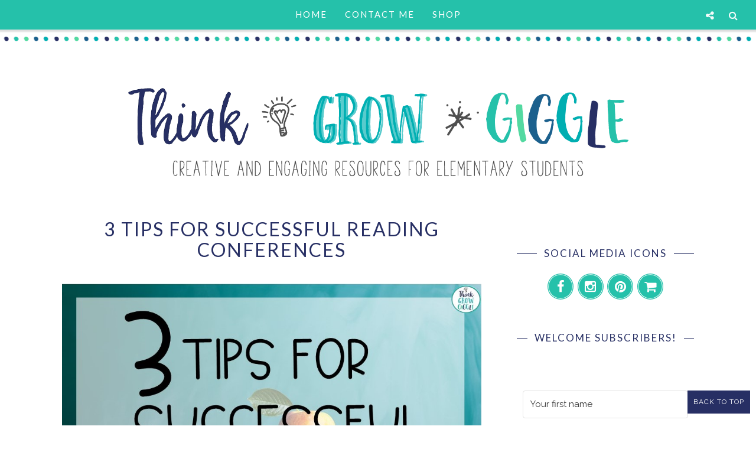

--- FILE ---
content_type: text/html; charset=UTF-8
request_url: http://www.thinkgrowgiggle.com/2018/08/3-tips-for-successful-reading.html
body_size: 91888
content:
<!DOCTYPE html>
<html class='v2' dir='ltr' xmlns='http://www.w3.org/1999/xhtml' xmlns:b='http://www.google.com/2005/gml/b' xmlns:data='http://www.google.com/2005/gml/data' xmlns:expr='http://www.google.com/2005/gml/expr' xmlns:og='http://ogp.me/ns#'>
<head>
<link href='https://www.blogger.com/static/v1/widgets/335934321-css_bundle_v2.css' rel='stylesheet' type='text/css'/>
<meta content='07c455b1240d27135d9848aad424444e' name='p:domain_verify'/>
<meta CONTENT='IE=edge' HTTP-EQUIV='X-UA-Compatible'/>
<meta content='width=device-width,initial-scale=1.0,minimum-scale=1.0,maximum-scale=1.0' name='viewport'/>
<link href='http://fonts.googleapis.com/css?family=Open+Sans:300italic,400italic,600italic,700italic,800italic,400,600,700,800,300|Sofia|Lato:400,300italic,300,400italic,700,700italic|Raleway:400,300,500,600,700' rel='stylesheet' type='text/css'/>
<script src='https://use.fontawesome.com/b407849eb9.js'></script>
<link HREF='//maxcdn.bootstrapcdn.com/font-awesome/4.6.0/css/font-awesome.min.css' REL='stylesheet'/>
<script src='//ajax.googleapis.com/ajax/libs/jquery/1.7.1/jquery.min.js'></script>
<!-- Open Graph -->
<meta content='3 Tips For Successful Reading Conferences' property='og:title'/>
<meta content='http://www.thinkgrowgiggle.com/2018/08/3-tips-for-successful-reading.html' property='og:url'/>
<meta content='article' property='og:type'/>
<meta content='Think Grow Giggle' property='og:site_name'/>
<meta content='https://blogger.googleusercontent.com/img/b/R29vZ2xl/AVvXsEhO8O7iLODK2Y5veUXtsCanTAJVYHKCU38NlICcEIWhCCsjhukZ9xygdkdEcroB2d2UrYfDisVnjI0teegtS0NrfMCC0toVq5Dvqjtm_ZcVLUk92WOLZj2bFVudXbCYG32PhfCQ1dLziBN3/s1600/3+tips+for+reading+conferences.jpg' property='og:image'/>
<meta content='1200' property='og:image:width'/>
<meta content='630' property='og:image:height'/>
<meta content='Looking for ideas and forms to help you have a reading conference with your students? These time saving and organizational tips will help you have the perfect reading conference with your students during reading workshop time.' name='og:description'/>
<meta content='1682922881948065' property='fb:app_id'/>
<meta content='Dp/ZOtYaEi7' property='fb:admins'/>
<!-- End Open Graph -->
<!-- Twitter Card -->
<meta content='summary_large_image' name='twitter:card'/>
<meta content='@mytwitterhandle' name='twitter:site'/>
<meta content='@mytwitterhandle' name='twitter:creator'/>
<meta content='http://www.thinkgrowgiggle.com/' name='twitter:domain'/>
<meta content='http://www.thinkgrowgiggle.com/2018/08/3-tips-for-successful-reading.html' name='twitter:url'/>
<meta content='3 Tips For Successful Reading Conferences' name='twitter:title'/>
<meta content='https://blogger.googleusercontent.com/img/b/R29vZ2xl/AVvXsEhO8O7iLODK2Y5veUXtsCanTAJVYHKCU38NlICcEIWhCCsjhukZ9xygdkdEcroB2d2UrYfDisVnjI0teegtS0NrfMCC0toVq5Dvqjtm_ZcVLUk92WOLZj2bFVudXbCYG32PhfCQ1dLziBN3/s1600/3+tips+for+reading+conferences.jpg' name='twitter:image:src'/>
<meta content='Looking for ideas and forms to help you have a reading conference with your students? These time saving and organizational tips will help you have the perfect reading conference with your students during reading workshop time.' name='twitter:description'/>
<meta content='http://www.thinkgrowgiggle.com/2018/08/3-tips-for-successful-reading.html' name='twitter:url'/>
<!-- End Twitter Card -->
<script type='text/javascript'>
/*<![CDATA[*/
//Profile photo resize script
$(document).ready(function(){$("#Profile1 a img",$(this)).each(function(){var src=$(this).attr("src").replace(/\/s[0-9]+/g,'/s250-c');$(this).attr("src",src)})});
/*]]>*/
</script>
<script type='text/javascript'>
/*<![CDATA[*/
//Comment profile photos
$(document).ready(function(){$("#comment-holder img",$(this)).each(function(){var src=$(this).attr("src").replace(/\/s[0-9]+/g,'/s60-c');$(this).attr("src",src)})});
/*]]>*/
</script>
<meta content='text/html; charset=UTF-8' http-equiv='Content-Type'/>
<meta content='blogger' name='generator'/>
<link href='http://www.thinkgrowgiggle.com/favicon.ico' rel='icon' type='image/x-icon'/>
<link href='http://www.thinkgrowgiggle.com/2018/08/3-tips-for-successful-reading.html' rel='canonical'/>
<link rel="alternate" type="application/atom+xml" title="Think Grow Giggle - Atom" href="http://www.thinkgrowgiggle.com/feeds/posts/default" />
<link rel="alternate" type="application/rss+xml" title="Think Grow Giggle - RSS" href="http://www.thinkgrowgiggle.com/feeds/posts/default?alt=rss" />
<link rel="service.post" type="application/atom+xml" title="Think Grow Giggle - Atom" href="https://www.blogger.com/feeds/8333302365949553987/posts/default" />

<link rel="alternate" type="application/atom+xml" title="Think Grow Giggle - Atom" href="http://www.thinkgrowgiggle.com/feeds/8795598064171931142/comments/default" />
<!--Can't find substitution for tag [blog.ieCssRetrofitLinks]-->
<link href='https://blogger.googleusercontent.com/img/b/R29vZ2xl/AVvXsEhO8O7iLODK2Y5veUXtsCanTAJVYHKCU38NlICcEIWhCCsjhukZ9xygdkdEcroB2d2UrYfDisVnjI0teegtS0NrfMCC0toVq5Dvqjtm_ZcVLUk92WOLZj2bFVudXbCYG32PhfCQ1dLziBN3/s1600/3+tips+for+reading+conferences.jpg' rel='image_src'/>
<meta content='Looking for ideas and forms to help you have a reading conference with your students? These time saving and organizational tips will help you have the perfect reading conference with your students during reading workshop time.' name='description'/>
<meta content='http://www.thinkgrowgiggle.com/2018/08/3-tips-for-successful-reading.html' property='og:url'/>
<meta content='3 Tips For Successful Reading Conferences' property='og:title'/>
<meta content='Looking for ideas and forms to help you have a reading conference with your students? These time saving and organizational tips will help you have the perfect reading conference with your students during reading workshop time.' property='og:description'/>
<meta content='https://blogger.googleusercontent.com/img/b/R29vZ2xl/AVvXsEhO8O7iLODK2Y5veUXtsCanTAJVYHKCU38NlICcEIWhCCsjhukZ9xygdkdEcroB2d2UrYfDisVnjI0teegtS0NrfMCC0toVq5Dvqjtm_ZcVLUk92WOLZj2bFVudXbCYG32PhfCQ1dLziBN3/w1200-h630-p-k-no-nu/3+tips+for+reading+conferences.jpg' property='og:image'/>
<title>
3 Tips For Successful Reading Conferences - Think Grow Giggle
</title>
<meta content='Looking for ideas and forms to help you have a reading conference with your students? These time saving and organizational tips will help you have the perfect reading conference with your students during reading workshop time.' property='og:description'/>
<meta content='https://blogger.googleusercontent.com/img/b/R29vZ2xl/AVvXsEhO8O7iLODK2Y5veUXtsCanTAJVYHKCU38NlICcEIWhCCsjhukZ9xygdkdEcroB2d2UrYfDisVnjI0teegtS0NrfMCC0toVq5Dvqjtm_ZcVLUk92WOLZj2bFVudXbCYG32PhfCQ1dLziBN3/s1600/3+tips+for+reading+conferences.jpg' property='og:image'/>
<style type='text/css'>@font-face{font-family:'Lato';font-style:normal;font-weight:400;font-display:swap;src:url(//fonts.gstatic.com/s/lato/v25/S6uyw4BMUTPHjxAwXiWtFCfQ7A.woff2)format('woff2');unicode-range:U+0100-02BA,U+02BD-02C5,U+02C7-02CC,U+02CE-02D7,U+02DD-02FF,U+0304,U+0308,U+0329,U+1D00-1DBF,U+1E00-1E9F,U+1EF2-1EFF,U+2020,U+20A0-20AB,U+20AD-20C0,U+2113,U+2C60-2C7F,U+A720-A7FF;}@font-face{font-family:'Lato';font-style:normal;font-weight:400;font-display:swap;src:url(//fonts.gstatic.com/s/lato/v25/S6uyw4BMUTPHjx4wXiWtFCc.woff2)format('woff2');unicode-range:U+0000-00FF,U+0131,U+0152-0153,U+02BB-02BC,U+02C6,U+02DA,U+02DC,U+0304,U+0308,U+0329,U+2000-206F,U+20AC,U+2122,U+2191,U+2193,U+2212,U+2215,U+FEFF,U+FFFD;}</style>
<style id='page-skin-1' type='text/css'><!--
/*------------------------------------
Blogger Template Style
Template name : Sophie
Designer : Georgia Lou Studios
Site : http://georgialoustudios.com
Verion : Full Version
Version #: 2.2.1
Updated: May 2016
--------------------------------------*/
<Variable name="body.background" description="Body Background" type="background" color="#ffffff" default="$(color) none repeat scroll top left"/>
<Group description="Body Background" selector="">
<Variable name="body.bg" description="Body Background" type="color" default="#ffffff"/>
<Variable name="maincontent.bg" description="Main Content BG" type="color" default="#ffffff"/>
</Group>
<Group description="Header - Text Logo" selector="">
<Variable name="header.bg" description="Header Background" type="color" default="#ffffff"/>
<Variable name="logo.font" description="Logo Font" type="font" default="normal normal 80px 'Sofia', cursive"/>
<Variable name="logo.text.color" description="Logo Color" type="color" default="#111111"/>
<Variable name="logo.linkhover.color" description="Logo Link Hover" type="color" default="#aaaaaa"/>
</Group>
<Group description="Header - Site Description" selector="">
<Variable name="description.font" description="Description Font" type="font" default="normal normal 16px 'Raleway', sans-serif"/>
<Variable name="decription.text.color" description="Description Text Color" type="color" default="#777777"/>
</Group>
<Group description="Simple Color Scheme" selector="">
<Variable name="accent.color" description="Accent Color 1" type="color" default="#111111"/>
<Variable name="accent.color.2" description="Accent Color 2" type="color" default="#f2f2f2"/>
<Variable name="accent.color.3" description="Accent Color 3" type="color" default="#f2f2f2"/>
<Variable name="link.color" description="Link Color" type="color" default="#aaaaaa"/>
<Variable name="link.hover.color" description="Link Hover Color" type="color" default="#aaaaaa"/>
<Variable name="post.border" description="Border Bottom" type="color" default="#111111"/>
</Group>
<Group description="Main Navigation" selector="">
<Variable name="mainnav.font" description="Navigation Font" type="font" default="normal normal 15px 'Lato', sans-serif"/>
<Variable name="mainnav.text.color" description="Links Color" type="color" default="#25c1aa"/>
<Variable name="mainnav.hover.color" description="Links Hover Color" type="color" default="#1b608d"/>
<Variable name="mainnav.bg.color" description="Navigation Background Color" type="color" default="#ffffff"/>
</Group>
<Group description="Drop Down Menu Fonts" selector="">
<Variable name="dropdown.font" description="Navigation Font" type="font" default="normal normal 15px 'Lato', sans-serif"/>
<Variable name="dropdown.font.color" description="Font Color" type="color" default="#ffffff"/>
<Variable name="dropdown.font.colorhover" description="Font Hover Color" type="color" default="#ffffff"/>
</Group>
<Group description="Drop Down Menu Colors" selector="">
<Variable name="dropdown.bg.color" description="Drop Down BG" type="color" default="#25c1aa"/>
<Variable name="dropdown.bg.colorhover" description="BG Hover Color" type="color" default="#ffffff"/>
<Variable name="dropdown.mainborder" description="Menu Border" type="color" default="#25c1aa"/>
<Variable name="dropdown.border" description="Border Between Links" type="color" default="#272f64"/>
</Group>
<Group description="Mobile Main Navigation Text" selector="">
<Variable name="mobilenav.button.text" description="Button Text" type="color" default="#25c1aa"/>
<Variable name="mobilenav.links" description="Menu Links" type="color" default="#25c1aa"/>
<Variable name="mobilenav.links.hover" description="Menu Links Hover" type="color" default="#272f64"/>
</Group>
<Group description="Mobile Main Navigation Colors" selector="">
<Variable name="mobilenav.bg.hover" description="Menu Links BG Hover" type="color" default="#ffffff"/>
<Variable name="mobile.dropdown.bg" description="Drop Down BG" type="color" default="#272f64"/>
<Variable name="mobile.menu.bg" description="Menu Background" type="color" default="#25c1aa"/>
</Group>
<Group description="Body Text" selector="">
<Variable name="body.font" description="Body Font" type="font" default="normal normal 16px 'Raleway', sans-serif"/>
<Variable name="body.text.color" description="Body Font Color" type="color" default="#555555"/>
</Group>
<Group description="Sidebar Gadgets Titles" selector="">
<Variable name="widget.title.font" description="Sidebar Widget Title Font" type="font" default="normal normal 17px 'Lato', sans-serif"/>
<Variable name="widget.title.color" description="Sidebar Widget Title Color" type="color" default="#111111"/>
<Variable name="widget.title.border" description="Widget Title Border" type="color" default="#111111"/>
</Group>
<Group description="Headings Text" selector="h1,h2,h3,h4,h5,h6">
<Variable name="header.font" description="Font" type="font"
default="normal normal 12px 'Lato', sans-serif"/>
<Variable name="header.text.color" description="Header Text Color" type="color" default="#333333"/>
</Group>
<Group description="Post Titles" selector="">
<Variable name="post.title.font" description="Post Title Font" type="font" default="normal normal 32px 'Lato', sans-serif"/>
<Variable name="post.title.color" description="Title Color" type="color" default="#25c1aa"/>
<Variable name="post.title.hover" description="Title Hover Color" type="color" default="#999999"/>
</Group>
<Group description="Date Below Title" selector="">
<Variable name="dateheader.font" description="Font" type="font" default="italic normal 14px 'Raleway', sans-serif"/>
<Variable name="dateheader.color" description="Body Font Color" type="color" default="#a9a9a9"/>
</Group>
<Group description="Slider Styles" selector="">
<Variable name="slider.title.font" description="Slider Title Font" type="font" default="normal normal 32px 'Lato', sans-serif"/>
<Variable name="slider.label.font" description="Slider Label Font" type="font" default="normal normal 16px 'Raleway', sans-serif"/>
<Variable name="slider.label.bg" description="Labels Background" type="color" default="#25c1aa"/>
</Group>
<Group description="Above Content Gadgets" selector="">
<Variable name="abovecontent.title.font" description="Title Font" type="font" default="normal normal 17px 'Lato', sans-serif"/>
<Variable name="abovecontent.title.color" description="Title Color" type="color" default="#272f64"/>
<Variable name="abovecontent.widget.font" description="Text Font" type="font" default="normal normal 16px 'Raleway', sans-serif"/>
<Variable name="abovecontent.widget.color" description="Text Color" type="color" default="#555555"/>
</Group>
<Group description="Above Posts Gadgets" selector="">
<Variable name="aboveposts.title.font" description="Title Font" type="font" default="normal normal 17px 'Lato', sans-serif"/>
<Variable name="aboveposts.title.color" description="Title Color" type="color" default="#272f64"/>
<Variable name="aboveposts.widget.font" description="Text Font" type="font" default="normal normal 16px 'Raleway', sans-serif"/>
<Variable name="aboveposts.widget.color" description="Text Color" type="color" default="#555555"/>
</Group>
<Group description="Post Footer" selector="">
<Variable name="postfooter.font" description="Font" type="font" default="normal normal 14px 'Raleway', sans-serif"/>
<Variable name="postfooter.color" description="Font Color" type="color" default="#25c1aa"/>
<Variable name="postfooterlink.color" description="Link Color" type="color" default="#25c1aa"/>
</Group>
<Group description="Labels Below Post" selector="">
<Variable name="labelspost.font" description="Font" type="font" default="normal normal 14px 'Raleway', sans-serif"/>
<Variable name="labelspostlink.color" description="Link Color" type="color" default="#25c1aa"/>
</Group>
<Group description="Share Post Icons" selector="">
<Variable name="share.icons" description="Icons Color" type="color" default="#25c1aa"/>
<Variable name="share.icons.hover" description="Icons Color Hover" type="color" default="#ffffff"/>
<Variable name="share.icons.bg" description="Background Color Hover" type="color" default="#25c1aa"/>
</Group>
<Group description="Author Profile Below Post" selector="">
<Variable name="authorprofile.color" description="Text Color" type="color" default="#555555"/>
<Variable name="authorprofilelink.color" description="Name Color" type="color" default="#333333"/>
<Variable name="authorprofile.border" description="Top Border Color" type="color" default="#ffffff"/>
</Group>
<Group description="Related Posts" selector="">
<Variable name="relpost.heading" description="Heading Font" type="font" default="normal normal 24px 'Lato', sans-serif"/>
<Variable name="relpost.heading.color" description="Heading Color" type="color" default="#272f64"/>
<Variable name="relpost.title" description="Post Title Font" type="font" default="normal normal 16px 'Raleway', sans-serif"/>
<Variable name="relpost.title.color" description="Post Title Color" type="color" default="#272f64"/>
</Group>
<Group description="Post Comments" selector="">
<Variable name="comment.heading" description="Heading Font" type="font" default="normal normal 18px 'Lato', sans-serif"/>
<Variable name="comment.heading.color" description="Heading Color" type="color" default="#272f64"/>
</Group>
<Group description="Read More Button" selector="">
<Variable name="readmore.font" description="Font" type="font" default="normal normal 17px 'Lato', sans-serif"/>
<Variable name="readmore.color" description="Font Color" type="color" default="#25c1aa"/>
</Group>
<Group description="Blog Pager" selector="">
<Variable name="blogpager.font" description="Font" type="font" default="normal normal 16px 'Raleway', sans-serif"/>
<Variable name="blogpager.color" description="Text Color" type="color" default="#1a1a1a"/>
<Variable name="blogpager.hover.color" description="Hover Text Color" type="color" default="#25c1aa"/>
<Variable name="blogpager.border" description="Border Color" type="color" default="#ffffff"/>
</Group>
<Group description="About Me Gadget" selector="">
<Variable name="aboutme.title.font" description="Title Font" type="font" default="normal normal 17px 'Lato', sans-serif"/>
<Variable name="aboutme.title.color" description="Title Color" type="color" default="#272f64"/>
<Variable name="aboutme.desc.font" description="Description Font" type="font" default="normal normal 16px 'Raleway', sans-serif"/>
<Variable name="aboutme.desc.color" description="Description Color" type="color" default="#555555"/>
</Group>
<Group description="Labels Gadget Text" selector="">
<Variable name="label.font" description="Labels Font" type="font" default="normal normal 14px 'Raleway', sans-serif"/>
<Variable name="label.text" description="Text Color" type="color" default="#25c1aa"/>
<Variable name="label.text.hover" description="Text Color Hover" type="color" default="#ffffff"/>
<Variable name="listlabel.color" description="Label Text (List Style)" type="color" default="#25c1aa"/>
</Group>
<Group description="Labels Gadget Colors" selector="">
<Variable name="label.bg" description="Label Background" type="color" default="#272f64"/>
<Variable name="label.bg.hover" description="Label Background Hover" type="color" default="#25c1aa"/>
</Group>
<Group description="Blog Archive Gadget" selector="">
<Variable name="barchive.text.color" description="Text Color" type="color" default="#25c1aa"/>
<Variable name="barchive.link.hover" description="Link Hover Color" type="color" default="#25c1aa"/>
<Variable name="barchive.border" description="DropDown Style Border" type="color" default="#272f64"/>
<Variable name="barchive.ddtext.color" description="DropDown Style Text" type="color" default="#272f64"/>
</Group>
<Group description="Follow Gadget" selector="">
<Variable name="follow.buttons" description="Follow Icons BG" type="color" default="#272f64"/>
<Variable name="follow.buttons.color" description="Follow Icons Color" type="color" default="#25c1aa"/>
<Variable name="follow.buttons.hover" description="Follow Ico BG Hover" type="color" default="#25c1aa"/>
<Variable name="follow.buttons.color.hover" description="Follow Ico Color Hover" type="color" default="#ffffff"/>
</Group>
<Group description="Search Box Gadget" selector="">
<Variable name="search.bg" description="Background" type="color" default="#ffffff"/>
<Variable name="search.border" description="Search Box Border" type="color" default="#272f64"/>
<Variable name="search.text" description="Search Text Color" type="color" default="#555555"/>
</Group>
<Group description="Follow by Email Gadget" selector="">
<Variable name="followbyemail.border" description="Email Box Border" type="color" default="#272f64"/>
<Variable name="followbyemail.text" description="Email Text Color" type="color" default="#555555"/>
<Variable name="followbyemail.button.font" description="Button Font" type="font" default="normal normal 16px 'Raleway', sans-serif"/>
<Variable name="followbyemail.button.text" description="Button Text Color" type="color" default="#ffffff"/>
</Group>
<Group description="Popular Posts Gadget" selector="">
<Variable name="popposts.font" description="Post Title Font" type="font" default="normal normal 16px 'Lato', sans-serif"/>
<Variable name="popposts.font.color" description="Post Title Color" type="color" default="#272f64"/>
<Variable name="popposts.snippet" description="Snippet Text Color" type="color" default="#555555"/>
</Group>
<Group description="Contact Form Gadget" selector="">
<Variable name="contactform.button.text" description="Button Text Color" type="color" default="#ffffff"/>
<Variable name="contactform.button.font" description="Button Font" type="font" default="normal normal 16px 'Raleway', sans-serif"/>
<Variable name="contactform.border" description="Input Borders" type="color" default="#272f64"/>
<Variable name="contactform.font.color" description="Font Color" type="color" default="#555555"/>
<Variable name="contactform.font" description="Font" type="font" default="normal normal 16px 'Raleway', sans-serif"/>
</Group>
<Group description="Footer Background" selector="">
<Variable name="footer.bg.main" description="Background" type="color" default="#272f64"/>
<Variable name="footer.top.border" description="Top Border" type="color" default="#272f64"/>
</Group>
<Group description="Footer Fonts" selector="">
<Variable name="footer.title.font" description="Titles Font" type="font" default="normal normal 16px 'Lato', sans-serif"/>
<Variable name="footer.title.color" description="Title Font Color" type="color" default="#272f64"/>
<Variable name="footer.font.color" description="Main Font Color" type="color" default="#555555"/>
<Variable name="footer.links.color" description="Links Color" type="color" default="#25c1aa"/>
</Group>
<Group description="Labels Gadget Footer" selector="">
<Variable name="footerlabel.text" description="Labels Text Color" type="color" default="#272f64"/>
<Variable name="footerlabel.text.hover" description="Label Text Color Hover" type="color" default="#25c1aa"/>
</Group>
<Group description="Bottom Footer (Credits)" selector="">
<Variable name="fcredits.bg" description="Background" type="color" default="#272f64"/>
<Variable name="fcredits.border" description="Top Border" type="color" default="#272f64"/>
<Variable name="fcredits.color" description="Font Color" type="color" default="#25c1aa"/>
<Variable name="fcredits.link.color" description="Links Color" type="color" default="#25c1aa"/>
</Group>
/* CSS Reset
=========================== */
article,aside,details,figcaption,figure,footer,header,hgroup,main,nav,section,summary{display:block;}audio,canvas,video{display:inline-block;}audio:not([controls]){display:none;height:0;}[hidden]{display:none;}html{-ms-text-size-adjust:100%;-webkit-text-size-adjust:100%;}body{margin:0;}a:focus{outline:thin dotted;}a:active,a:hover{outline:0;}b,strong{font-weight:bold;}dfn{font-style:italic;}hr{-moz-box-sizing:content-box;box-sizing:content-box;height:0;}figure{margin:0;}fieldset{border:1px solid #c0c0c0;margin:0 2px;padding:0.35em 0.625em 0.75em;}legend{border:0;padding:0;}button,input,select,textarea{font-family:inherit;font-size:100%;margin:0;}button,input{line-height:normal;}button,select{text-transform:none;}button,html input[type="button"],input[type="reset"],input[type="submit"]{-webkit-appearance:button;cursor:pointer;}button[disabled],html input[disabled]{cursor:default;}input[type="checkbox"],input[type="radio"]{box-sizing:border-box;padding:0;}input[type="search"]{-webkit-appearance:textfield;-moz-box-sizing:content-box;-webkit-box-sizing:content-box;box-sizing:content-box;}input[type="search"]::-webkit-search-cancel-button,input[type="search"]::-webkit-search-decoration{-webkit-appearance:none;}button::-moz-focus-inner,input::-moz-focus-inner{border:0;padding:0;}textarea{overflow:auto;vertical-align:top;}table{border-collapse:collapse;border-spacing:0;}
html{color:#000;background:#FFF}body,div,dl,dt,dd,ul,ol,li,h1,h2,h3,h4,h5,h6,pre,code,form,fieldset,legend,input,textarea,p,blockquote,th,td{margin:0;padding:0}table{border-collapse:collapse;border-spacing:0}fieldset,img{border:0}address,caption,cite,code,dfn,em,strong,th,var{font-style:normal;font-weight:normal}ol,ul{list-style:none}caption,th{text-align:left}h1,h2,h3,h4,h5,h6{font-size:100%;font-weight:normal}q:before,q:after{content:''}abbr,acronym{border:0;font-variant:normal}sup{vertical-align:text-top}sub{vertical-align:text-bottom}input,textarea,select{font-family:inherit;font-size:inherit;font-weight:inherit;*font-size:100%}legend{color:#000}#yui3-css-stamp.cssreset{display:none}
textarea:focus, input:focus{outline: none;}
img {
max-width: 100%;
height: auto;
width: auto\9; /* ie8 */
}
ins{text-decoration:underline}
del{text-decoration:line-through}
q:after,q:before{content:''}
abbr,acronym{border:0}
input, textarea
{-webkit-appearance: none;-moz-appearance: none;appearance: none;-webkit-border-radius: 0;-webkit-font-smoothing:antialiased;}
input:focus,
select:focus,
textarea:focus,
button:focus {
outline: none;
}
caption,th{text-align:center}
dl,ol,ul{list-style-position:inside;list-style:none;}
li{list-style:none;}
a{outline:none; text-decoration: none; transition: all 0.2s ease 0s; color:#25c1aa;}
a:hover {color: #000; text-decoration:none;}
body{background:#ffffff url(https://4.bp.blogspot.com/-2iIui24xeyk/WWbXcHpe4KI/AAAAAAAAAPw/ewV0xaQqbVIvzSAxeIV9FbSOvhiSQAeRwCLcBGAs/s1600/Background.png) repeat-x scroll top center; font: normal normal 16px 'Raleway', sans-serif; color: #555555; padding: 0; line-height: 1.6; -webkit-font-smoothing: antialiased; -moz-osx-font-smoothing: grayscale;
text-rendering: optimizeLegibility;}
.clr {clear:both; float:none;}
a{outline:none; text-decoration: none; transition: all 0.2s ease 0s; color:#25c1aa;}
a:hover {color: #000; text-decoration:none;}
body{background:#ffffff url(https://4.bp.blogspot.com/-2iIui24xeyk/WWbXcHpe4KI/AAAAAAAAAPw/ewV0xaQqbVIvzSAxeIV9FbSOvhiSQAeRwCLcBGAs/s1600/Background.png) repeat-x scroll top center; font: normal normal 16px 'Raleway', sans-serif; color: #555555; padding: 50px 0 0; line-height: 1.6;  letter-spacing: 0.5px; background-size: 85px 75px;}
.clr {clear:both; float:none;}
.post-timestamp {margin:0;}
.post-footer-line>* {margin:0;}
.widget {line-height: inherit;margin:0;}
.section {margin:0;}
.post-header, .post-footer {line-height: inherit;}
.widget li, .BlogArchive #ArchiveList ul.flat li {padding:0;}
.widget ul {padding:0;line-height: inherit;}
#Attribution1 {height:0px;visibility:hidden;display:none;}
#b-navbar {height:0px;visibility:hidden;display:none;}
#navbar-iframe {height:0px;visibility:hidden;display:none !important;}
.cookie-choices-info {z-index: 999999 !important;}
/******************************
Social Media Widget icons
*******************************/
.fabe:before {content:"\f1b4"}
.fafa:before {content:"\f09a"}
.fatw:before {content:"\f099"}
.fahe:before {content:"\f004"}
.fadr:before {content:"\f17d"}
.fafl:before {content:"\f16e"}
.fago:before {content:"\f0d5"}
.fain:before {content:"\f16d"}
.fali:before {content:"\f0e1"}
.fapi:before {content:"\f0d2"}
.favi:before {content:"\f194"}
.fayo:before {content:"\f16a"}
.favi2:before {content:"\f1ca"}
.faso:before {content:"\f1be"}
.fabo:before {content:"\f02d"}
.fade:before {content:"\f1bd"}
.fafo:before {content:"\f180"}
.fare:before {content:"\f1a1"}
.fatu:before {content:"\f173"}
.fars:before {content:"\f09e"}
.fash:before {content:"\f07a"}
.favk:before {content:"\f189"}
.fatw2:before {content:"\f1e8"}
.fasp:before {content:"\f1bc"}
.faen:before {content:"\f0e0"}
.fashop:before {content:"\f07a"}
/********************************
Main Menu
*********************************/
#LinkList60 {
display:none;
}
.menu-wrapper {
position: fixed;
top: 0;
width: 100%;
z-index: 99999;
}
.menuOpacity1 {
opacity: 1.0;
-webkit-backface-visibility: hidden;
border-bottom: 1px solid #dedede;
-webkit-box-shadow: 1px 1px 2px 2px #dedede;
-moz-box-shadow: 1px 1px 2px 2px #dedede;
box-shadow: 1px 1px 2px 2px #dedede;
}
.menuOpacity2 {
opacity: 0.9;
-webkit-box-shadow: 0 1px 3px rgba(0, 0, 0, 0.2) !important;
-moz-box-shadow:  0 1px 3px rgba(0, 0, 0, 0.2) !important;
box-shadow:  0 1px 3px rgba(0, 0, 0, 0.2) !important;
}
.menuOpacity2:hover {
opacity: 1;
transition: all 0.4s ease 0s;
}
.menu-display {
display:block !important;
}
.menu-opacity {
z-index: 9999;
position: relative;
opacity:0.9;
}
.menu-opacity:hover {
opacity: 1;
transition: all 0.4s ease 0s;
}
.main-menu {
text-align:center;
float:none;
background-color:#25c1aa;
letter-spacing: 2px;
z-index: 9999;
width: 100%;
}
.main-menu > ul > li > a:hover,
.main-menu > ul > li > a:active {
color: #272f64 !important;
}
.main-menu ul li ul {
z-index:998;
}
.main-menu > ul > li {
float:none;
display:inline-block;
line-height:50px;
position:relative;
list-style:none;
}
.main-menu > ul > li:last-child {
margin-right:0;
}
.main-menu > ul > li > a {
padding:10px 15px;
display:inline-block;
line-height:50px;
font:normal normal 15px 'Lato', sans-serif;
color:#ffffff;
text-transform: uppercase;
}
/* Dropdown Menu Styles */
.main-menu > ul > li:hover > ul {
display:block;
top:50px;
background-color:#ffffff;
}
.main-menu ul > li ul {
display:none;
position:absolute;
left:0;
top:100%;
z-index:993;
width:200px;
border: 1px solid rgba(0, 0, 0, 0.1);
border-top:3px solid #ffffff;
text-transform: uppercase;
}
.main-menu li ul li a {
height:inherit;
float:inherit;
text-align:left;
display:block;
margin:0!important;
padding:0 15px;
z-index:993;
border-bottom:1px solid #ffffff;
font:normal normal 15px 'Lato', sans-serif;
color:#25c1aa;
line-height:50px;
}
.main-menu li ul li:last-child a {
border-bottom:none
}
.main-menu li a i {
margin-left:5px
}
.main-menu li ul li a:hover {
background-color:#ffffff;
}
.main-menu > ul > li:hover li:hover > a {
color:#272f64;
}
/***********************************
SlickNav Mobile Menu
************************************/
#mobile-menu {
display:none;
}
.slicknav_btn { position: relative; display: block; vertical-align: middle; padding: 8px 10px 7px; line-height: 47px; cursor: pointer; width: 20%; height: 47px; margin: 0px 5px !important;}
.slicknav_menu {border-bottom: 1px solid #dedede; opacity:1.0; filter: alpha(opacity=100);z-index: 9999; width: 100%;   -webkit-box-shadow: 1px 1px 2px 2px #dedede; -moz-box-shadow: 1px 1px 2px 2px #dedede; box-shadow: 1px 1px 2px 2px #dedede; line-height: 1.6;}
.slicknav_menu  .slicknav_menutxt { display: none;}
.slicknav_menu .slicknav_icon { float: left; margin: 6px 0 15px 0; }
.slicknav_menu .slicknav_no-text { margin: 0 }
.slicknav_menu .slicknav_icon-bar { display: block; width: 1.4em; height: 0.225em;}
.slicknav_btn .slicknav_icon-bar + .slicknav_icon-bar { margin-top: 0.188em }
.slicknav_nav { clear: both }
.slicknav_nav ul,
.slicknav_nav li { display: block }
.slicknav_nav .slicknav_arrow { font-size: 0.8em; margin: 0 0 0 0.4em; }
.slicknav_nav .slicknav_item { cursor: pointer; }
.slicknav_nav .slicknav_row { display: block; }
.slicknav_nav a { display: block; text-transform: uppercase !important; font-size: 15px !important; }
.slicknav_nav .slicknav_item a,
.slicknav_nav .slicknav_parent-link a { display: inline }
.slicknav_brand { float:left }
.slicknav_menu:before,
.slicknav_menu:after { content: " "; display: table; }
.slicknav_menu:after { clear: both }
/* IE6/7 support */
.slicknav_menu { *zoom: 1 }
.slicknav_menu {
font:normal normal 15px 'Lato', sans-serif;
font-size:16px;
box-sizing:border-box;
}
.slicknav_menu .fa-angle-down {
display:none;
}
.slicknav_menu * {
box-sizing:border-box;
}
/* Button */
.slicknav_btn {
margin: 5px 5px 6px;
text-decoration:none;
}
/* Button Text */
.slicknav_menu  .slicknav_menutxt {
color: #25c1aa;
}
/* Button Lines */
.slicknav_menu .slicknav_icon-bar {
background-color: #25c1aa;
}
.slicknav_menu {
background:#ffffff;
}
.slicknav_nav {
color:#25c1aa;
margin:0;
padding:0;
font-size:0.875em;
background: #ffffff;
}
.slicknav_nav, .slicknav_nav ul {
list-style: none;
overflow:hidden;
}
.slicknav_nav ul {
padding:0;
margin:0;
}
.slicknav_menu ul li {
border-bottom: 1px solid #e9e9e9;
}
.slicknav_nav .slicknav_row {
padding:8px 10px;
margin:2px 5px;
}
.slicknav_nav a{
padding:8px 10px;
margin:2px 5px;
text-decoration:none;
color:#25c1aa;
}
.slicknav_nav .slicknav_item a,
.slicknav_nav .slicknav_parent-link a {
padding:0;
margin:0;
}
.slicknav_nav .slicknav_row:hover {
background:#ffffff;
color:#272f64;
}
.slicknav_row:hover a {
color:#272f64;
}
.slicknav_nav a:hover{
background:#ffffff;
color:#272f64;
}
.slicknav_nav .slicknav_txtnode {
margin-left:15px;
}
.slicknav_brand {
color:#25c1aa;
font-size: 18px;
line-height:30px;
padding:7px 12px;
height:44px;
}
.slicknav_nav ul li ul {
margin-left:20px;
}
/*****************************
Top Bar Search & Social
******************************/
#top-social-search {
position: fixed;
z-index: 99999;
opacity: 0.95;
top: 60px;
right: 0;
}
#top-social-search:hover {
opacity: 1.0;
}
/* Media Queries */
@media only screen and (max-width: 480px){
#Header1 {
padding-bottom: 15px;
}
#HTML106 {
right: 0;
padding-right: 5px !important;
}
}
/* Top Search Styles */
#HTML106 {
z-index: 99999;
width: 300px;
opacity: 0.95;
padding-right: 20px;
float: right;
}
#HTML106 #searchform fieldset {
border-color: #cccccc;
}
#search-toggle {
color: #ffffff;
position: fixed;
top: 0;
right: 20px;
font-family: "Fontawesome";
font-size: 16px;
text-align: center;
height: 50px;
width: 37px;
line-height: 50px;
border: 0;
z-index: 99999;
opacity: 0.95;
background: transparent;
}
#search-toggle:before {
content: "\f002";
line-height: 50px;
height: 50px;
width: 37px;
}
#search-toggle:hover {
color: #272f64;
opacity: 1.0;
}
#HTML106 {
overflow-y: hidden;
max-height: 0px; /* approximate max height */
transition-property: all;
transition-duration: .5s;
transition-timing-function: cubic-bezier(0, 1, 0.5, 1);
}
#HTML106.closed {
max-height: 300px;
}
/* Top Social Styles */
#LinkList103 {
z-index: 99999;
width: 500px;
opacity: 0.95;
padding-right: 55px;
}
#social-toggle {
color: #ffffff;
position: fixed;
top: 0;
right: 60px;
font-family: "Fontawesome";
font-size: 16px;
text-align: center;
height: 50px;
width: 37px;
line-height: 50px;
border: 0;
z-index: 99999;
opacity: 0.95;
background: transparent;
}
#social-toggle:before {
content: "\f1e0";
line-height: 50px;
height: 50px;
width: 37px;
}
#social-toggle:hover {
color: #272f64;
opacity: 1.0;
}
#LinkList103 {
overflow-y: hidden;
max-height: 0px; /* approximate max height */
transition-property: all;
transition-duration: .5s;
transition-timing-function: cubic-bezier(0, 1, 0.5, 1);
}
#LinkList103.closed {
max-height: 300px;
}
#LinkList103 .social-media-gadget ul {overflow: hidden;line-height: 40px; text-align:right;}
#LinkList103 .social-media-gadget ul li {display: inline-block;}
#LinkList103 .social-media-gadget ul li a {margin: 1px; display: block; font-size: 20px; cursor: pointer; width: 32px; height: 32px; line-height:32px; border-radius: 50%; text-align: center; position: relative; z-index: 1; color:#ffffff; background: #272f64;}
#LinkList103 .social-media-gadget ul li a:after {pointer-events: none; position: absolute; width: 100%; height: 100%; border-radius: 50%; content: ''; -webkit-box-sizing: content-box;  -moz-box-sizing: content-box; box-sizing: content-box; top: 0; left: 0; padding: 0; box-shadow: 0 0 0 0px #fff; -webkit-transition: -webkit-transform 0.2s, opacity 0.2s;-webkit-transform: scale(.9); -moz-transition: -moz-transform 0.2s, opacity 0.2s; -moz-transform: scale(.9); -ms-transform: scale(.9); transition: transform 0.2s, opacity 0.2s; transform: scale(.9); opacity: 80;}
#LinkList103 .social-media-gadget ul li a:hover {background: #25c1aa; color: #ffffff !important;}
#LinkList103 .social-media-gadget ul li a:hover:after {box-shadow: 0 0 0 0px #111; -webkit-transform: scale(1); -moz-transform: scale(1); -ms-transform: scale(1); transform: scale(1); opacity: 1;}
#LinkList103 .social-media-gadget a span.smg-label {display:none;}
/*****************************
Header
*******************************/
#header {
background-color:rgba(0, 0, 0, 0);
}
#Header1 {padding:80px 0 30px 0;}
#header-inner {
background-position:center !important;
margin:0 auto;
}
#Header1 img {
max-height: 180px;
width: auto;
}
.Header h1 {
font: normal normal 80px 'Sofia', serif;
text-align: center;
color:#111111;
margin:0;
line-height:1;
padding: 0;
letter-spacing: 0px;
}
.Header h1 a {
color:#111111;
}
#header h1 a:hover {
color:#aaaaaa;
}
.descriptionwrapper {
margin-top:15px;
}
.descriptionwrapper p {
font: normal normal 16px 'Raleway', sans-serif;
color:#777777;
text-align:center;
}
#header-inner img {
border:0 none;
background:none;
width:auto;
height:auto;
margin:0 auto;
}
.titlewrapper {
text-align: center;
}
.Header .description {
margin:0;
padding:0;
}
/*****************************
Slider
******************************/
/*--------- [slider] --------*/
figure.slider__item {position: relative;}
figcaption.slide__caption {
position: absolute;
bottom: 0;
color: #ffffff;
box-sizing: border-box;
background: transparent;
padding: 0 0 0 20px;
width: 100%;
height: 80px;
text-align:left;
text-shadow: 2px 2px 3px #222;
}
figcaption.slide__caption:hover {
}
img.lazyOwl {
height: 325px;
width: 100%;
opacity: 0;
}
.slider_bg {
-webkit-transition: top .3s, transform .3s;
transition: top .3s, transform .3s;
-webkit-transform: scale( 1.0 );
transform: scale( 1.0 );
}
.slider_bg:hover {
-webkit-transform: scale( 1.1 );
transform: scale( 1.1 );
}
.image_container {
position: relative;
}
figure.slider__item a.post__link {
position: relative;
display: block;
}
.post__description {
position: relative;
z-index:100;
height: 100%;
width: 90%;
}
.post__description p a {
padding: 5px;
color: #ffffff;
background: rgba(0, 0, 0, 0);
font: normal normal 16px 'Raleway', sans-serif;
font-size: 12px !important;
font-weight: 500 !important;
text-transform: uppercase;
letter-spacing: 1px;
opacity: 0.8;
}
.post__description p a:hover {
opacity: 1.0;
}
.post__description h2 a {
color: #ffffff;
}
.post__description h2 {
margin-bottom: 2px;
font: normal normal 32px 'Lato', sans-serif;
font-size: 18px !important;
font-weight: 700 !important;
line-height: 1.5;
text-transform: uppercase;
}
.slider_bg {
background-size: cover;
background-position: 50%;
background-repeat: no-repeat;
width: 100%;
height: 100%;
top: 0;
position: absolute;
}
/*****************************
Posts
*****************************/
#content-wrapper {
background-color:#ffffff;
}
.index .status-msg-wrap {
position: absolute;
top: -60px;
}
.status-msg-wrap {
background:#ffffff;
color:#000;
width:100%;
overflow:hidden;
margin-bottom:5px;
margin-top:0;
font-size:16px;
text-transform:capitalize;
}
.status-msg-bg {
background-color: #ffffff;
}
.status-msg-wrap a {
color:#272f64;
text-decoration:none
}
.status-msg-wrap a:hover {
color:#25c1aa
}
.status-msg-body {
width:97.5% !important;
background:#fff
}
.status-msg-border {
border:none
}
#content .post-outer {
margin-bottom:60px;
}
#content .post-outer:last-child {
margin-bottom:0px;
}
.post-body {
overflow:hidden;
}
.post {
padding-bottom: 10px;
border-bottom: 1px solid #ffffff;
}
.pinimg {padding:10px !important;}
.post-title a, .post-title {font: normal normal 32px 'Lato', sans-serif; color: #272f64; margin: 0; padding: 0; text-decoration: none; text-align: center; text-transform: uppercase; letter-spacing: 2px; line-height: 1.1;}
.post-title a:hover {color: #25c1aa;}
.post-header {
margin-bottom:15px;
line-height: 1.0;
}
.date-header {
font-size: 14px;
font-style: italic;
color: #a9a9a9;
margin-top: 10px;
margin-bottom: 15px;
display: inherit;
text-align:center;
}
/* Post Footer */
.post-footer {
min-height: 75px;
}
.post-footer-line-1 {
position:relative;
margin-top: 15px;
min-height: 20px;
font: normal normal 14px 'Raleway', sans-serif;
color: #aaaaaa;
line-height:1.8;
}
.post-footer-line-1 a {
color: #272f64;
}
.post-footer-line-1 a:hover {
color:#25c1aa;
}
.post-footer-line-2 {
display: inline-block;
float: left;
margin-top:15px;
font: normal normal 14px 'Raleway', sans-serif;
color: #aaaaaa;
}
.post-footer-line-2 .post-labels {
display: block;
color: #25c1aa;
}
.post-footer-line-2 .post-labels a {
font: normal normal 14px 'Raleway', sans-serif;
color: #272f64;
text-transform:uppercase;
font-weight: 600;
}
.post-footer-line-2 .post-labels a:hover {
text-decoration:underline;
}
.post-comment-link {
display: block;
text-transform: uppercase;
font-size: normal normal 14px 'Raleway', sans-serif;
}
.post-footer-line-3 {
display: inline-block;
float: right;
}
.post-location {
display:block;
}
.author-profile {
display: block;
margin:0;
margin-top: 5px;
padding: 35px 0;
border-top:1px solid #25c1aa;
color:#333333;
text-transform: none;
width: 100%;
}
.author-profile a {
color:#272f64;
font-weight: bold;
}
.author-profile img {
float:left;
width:80px;
height:80px;
margin-right:15px;
border-radius: 50%;
}
/* Post Body Styles */
.post-body .tr-caption-container {
position: relative;
margin-bottom: 0;
padding: 0;
}
.post-body .tr-caption-container .tr-caption {
position: absolute;
bottom: 0;
left: 0;
padding: 10px 15px;
background: #fff;
font-size: 12px;
}
.post-body h1,
.post-body h2,
.post-body h3,
.post-body h4,
.post-body h5,
.post-body h6 {
margin-bottom: 15px;
text-align: left;
font: normal normal 12px 'Lato', sans-serif;
color: #272f64;
}
.post-body h1 {
font-size: 35px;
}
.post-body h2 {
font-size: 31px;
}
.post-body h3 {
font-size: 27px;
}
.post-body h4 {
font-size: 23px;
}
.post-body h5 {
font-size: 19px;
}
.post-body h6 {
font-size: 15px;
}
.post-body ul,
.post-body ol {
list-style: initial;
padding-left: 1.4em!important;
margin: 0!important;
line-height: inherit!important;
}
.post-body ul li {
list-style: disc!important;
}
.post-body ol li {
list-style: decimal!important;
}
/* Read More Link */
.jump-link {
text-align: center;
margin-top: 35px;
margin-bottom: 0px;
}
.jump-link a {
font: normal normal 17px 'Lato', sans-serif;
color: #25c1aa;
text-transform: uppercase;
}
.jump-link a:hover {
color:#25c1aa;
text-decoration: underline;
}
.Aside .more_link,.Aside .post-title,.Aside .post-header,.Aside .post-labels,.Aside .post-timestamp,.Quote .more_link {
display:none;
}
.Aside .post-body,.Aside .topic {
margin:0!important
}
.audio-wrapper .audiojs {
margin-top:-40px;
position:relative
}
.twitter-status iframe {
width:100%!important;
max-width:100%!important
}
.separator a[style*="margin-left: 1em; margin-right: 1em;"] {
margin-right:0 !important;
margin-left:0 !important;
}
.tr_bq, blockquote {
color: #555555;
font-family: normal normal 16px 'Raleway', sans-serif;
border-top: 0px solid #ffffff;
border-bottom: 0px solid #ffffff;
border-left: 2px solid #cccccc;
margin-left: 30px;
padding-left: 30px;
}
.tr_bq:before, blockquote:before {
font-family: 'Fontawesome';
content: "\f10d";
color: #cccccc;
padding-right: 10px;
font-size: 20px;
}
.tr_bq:after, blockquote:after {
font-family: 'Fontawesome';
content: "\f10e";
color: #cccccc;
padding-left: 10px;
font-size: 20px;
}
.pinimg {padding:10px !important;}
/***********************************
Post Share Buttons
************************************/
.share-buttons {overflow: hidden; padding-top: 10px;}
.share-text {font: normal normal 14px 'Raleway', sans-serif;color: #aaaaaa; padding-right:10px;text-transform: uppercase;}
.hs-icon {display: inline-block; font-size: 18px; cursor: pointer; margin: 1px; width: 32px; height: 32px; line-height:32px; border-radius: 50%; text-align: center; position: relative; z-index: 1; color:#272f64 !important;}
.hs-icon:after {pointer-events: none; position: absolute; width: 100%; height: 100%; border-radius: 50%; content: ''; -webkit-box-sizing: content-box;  -moz-box-sizing: content-box; box-sizing: content-box; top: 0; left: 0; padding: 0; -webkit-transition: -webkit-transform 0.2s, opacity 0.2s;-webkit-transform: scale(.9); -moz-transition: -moz-transform 0.2s, opacity 0.2s; -moz-transform: scale(.9); -ms-transform: scale(.9); transition: transform 0.2s, opacity 0.2s; transform: scale(.9); opacity: 80;}
.hs-icon:hover:after {-webkit-transform: scale(1); -moz-transform: scale(1); -ms-transform: scale(1); transform: scale(1); opacity: 1; box-shadow: 0 0 0 1px #ffffff;}
.hs-icon:hover {background:#25c1aa; color:#ffffff !important; text-decoration:none !important;}
/***********************************
Comments
************************************/
.comments {margin-top: 35px; padding-top:35px; border-top:1px solid #272f64;}
.comments h4 {font: normal normal 18px 'Lato', sans-serif; color:#25c1aa; margin: 0 0 35px 0;text-transform:uppercase;text-align: center;}
.comments .comments-content .comment-thread ol { overflow: hidden; margin: 0; }
.comments .comments-content .comment:first-child { padding-top: 0; }
.comments .comments-content .comment { margin-bottom: 0; padding-bottom: 0; }
.comments .avatar-image-container { max-height: 40px; width: 40px; }
.comments .avatar-image-container img { max-width: 40px; width: 40px; }
.comments .comment-block { background: #ffffff; margin-left: 52px; padding: 0; border-bottom: 1px solid #272f64;}
.comments .comments-content .comment-header a { color: #333;}
.comments .comments-content .user { display: block; font-weight: bold; }
.comments .comments-content .datetime { margin-left: 0; }
.comments .comments-content .datetime a { font-size: 12px;}
.comments .comments-content .comment-header, .comments .comments-content .comment-content { margin: 0 20px 10px 0; }
.comments .comment-block .comment-actions { display: block; text-align: right; margin-top:20px; }
.comments .comment .comment-actions a { background: #272f64; color: #333; display: inline-block; font-size: 12px; margin-left: 1px; padding: 5px 8px; border: 1px solid #272f64; border-bottom:0; }
.comments .comment .comment-actions a:hover { text-decoration: none; }
.comments .thread-toggle { display: none; }
.comments .comments-content .inline-thread {margin: 0 !important; padding: 0; }
.comments .continue { display: none; }
.comments .comments-content .comment-replies {margin-top:25px;margin-left: 50px;}
.comments .comments-content .icon.blog-author {display: none;}
.comment-thread ol {}
.comment-thread li:before {display:none;}
.comment-thread ol ol {}
.comment-thread li li:before {display:none;}
#backlinks-container {
height:0px;visibility:hidden;display:none;
}
/********************************
Related Posts
*********************************/
.item .related-posts-widget {
margin-top: 35px;
padding-top:35px;
border-top:1px solid #272f64;
}
.item .related-posts-widget h2 {
font:normal normal 24px 'Lato', sans-serif;
color:#272f64;
margin-bottom: 30px;
text-transform:uppercase;
text-align: left;
}
.item .related-posts-widget ul:after {
visibility: hidden;
display: block;
content: "";
clear: both;
height: 0;
}
.item .related-posts-widget ul li {
overflow:hidden;
width: 25%;
float: left;
text-align: center;
}
.item .related-posts-widget ul li:last-child {
margin:0;
}
.item .related-posts-widget img:hover {
opacity: 0.7;
}
.item .related-posts-widget ul li span {
display:block;
width:165px;
height:165px;
overflow:hidden;
margin: 0 auto;
}
.item .related-posts-widget ul li strong {
font:normal normal 16px 'Raleway', sans-serif;
color:#25c1aa;
display:block;
margin-top:15px;
}
.item .related-posts-widget ul li strong:hover {
text-decoration:none;
color:#25c1aa;
}
/*******************************
Blog Pager
********************************/
.post-pagination {
border-top: 1px solid #f2f2f2;
padding-top: 35px;
}
#blog-pager {
margin:60px 0 0 0;
text-align:center;
border-top:2px solid #ffffff;
}
#blog-pager-older-link {
padding: 10px 0 0 0;
letter-spacing: 1px;
}
#blog-pager-newer-link {
padding: 10px 0 0 0;
letter-spacing: 1px;
}
.home-link {
padding: 10px 0 0 0;
letter-spacing: 1px;
}
.blog-pager span,.home-link {
display:inline-block;
}
.blog-pager span a,.home-link {
text-transform:uppercase;
display: inline-block;
font:normal normal 16px 'Raleway', sans-serif;
color:#25c1aa;
}
.blog-pager span a:hover,.home-link:hover {
text-decoration:none;
color:#272f64;
}
.home-link:before {
content:'\f015';
font-family:'FontAwesome';
padding-right:5px;
}
.showpageOf, .home-link {display:none;}
.showpagePoint {background: #none; color: #272f64; text-decoration: none; padding: 15px; line-height:40px; font-size: 16px;}
.showpage a, .showpageNum a {background: none; padding: 15px; text-decoration: none; font-size: 16px; line-height:40px;}
.showpage a, .showpageNum a, .showpage a:hover, .showpageNum a:hover {font-weight:bold; color: #25c1aa;}
.showpage a:hover, .showpageNum a:hover { background: #ffffff; text-decoration: none;}
/**********************************
Above Content Widgets
**********************************/
#above-content .widget {
margin:0 0 60px 0;
clear: both;
}
#above-content .widget-content,
#content-main .widget-content {
font: normal normal 16px 'Raleway', sans-serif;
color: #333333;
line-height: 1.6;
}
#above-content .widget-content:after
#content-main .widget-content:after {
visibility: hidden;
display: block;
content: "";
clear: both;
height: 0;
}
#above-content h2,
#content-main h2 {
font: normal normal 17px 'Lato', serif;
color: #272f64;
text-transform:uppercase;
text-align: center;
line-height: 1em;
margin-bottom: 30px;
}
#above-content .popular-posts li {
width:31%;
display: inline-block;
vertical-align: top;
padding-bottom:0 !important;
padding-top:0 !important;
margin-bottom:20px !important;
margin-right:2%;
}
#above-content .popular-posts {
margin-bottom:-20px;
}
/******************************
Above Posts Content
*******************************/
#above-posts .widget {
margin:0 0 60px 0;
clear: both;
}
#above-posts .widget-content {
font: normal normal 16px 'Raleway', sans-serif;
color: #333333;
line-height: 1.6;
}
#above-posts .widget-content:after {
visibility: hidden;
display: block;
content: "";
clear: both;
height: 0;
}
#above-posts h2 {
font: normal normal 17px 'Lato', sans-serif;
color: #272f64;
text-align: center;
line-height: 1em;
margin-bottom: 30px;
text-transform:uppercase;
}
/*******************************
Under Posts Content
********************************/
#under-posts .widget {
margin:60px 0 0 0;
clear: both;
}
#under-posts .widget-content {
font: normal normal 16px 'Raleway', sans-serif;
color: #333333;
line-height: 1.6;
}
#under-posts .widget-content:after {
visibility: hidden;
display: block;
content: "";
clear: both;
height: 0;
}
#under-posts h2 {
font: normal normal 17px 'Lato', sans-serif;
color: #272f64;
text-transform:uppercase;
text-align: center;
line-height: 1em;
margin-bottom: 30px;
}
/***************************
Sidebar
*****************************/
#sidebar-wrapper {
}
#sidebar-wrapper .widget {
margin:0 0 50px 0;
clear: both;
}
#sidebar-wrapper .widget:last-child {
margin:0!important;
}
#sidebar-wrapper .widget-content {
}
#sidebar-wrapper .widget-content:after {
visibility: hidden;
display: block;
content: "";
clear: both;
height: 0;
}
#sidebar-wrapper h2 {
position:relative;
font: normal normal 17px 'Lato', sans-serif;
color: #272f64;
text-transform:uppercase;
text-align: center;
display:block;
line-height: 1em;
margin-bottom: 25px;
letter-spacing: 2px;
}
#sidebar-wrapper h2:before {
content: "";display: block;border-top: 1px solid #272f64;width: 100%;height: 1px;position: absolute;top: 50%;z-index: 1;
}
#sidebar-wrapper h2 span {background:#ffffff;position:relative;z-index:5;padding:0 12px;}
/****************************
Popular Posts Widget
*****************************/
.popular-posts li {
width:100%;
overflow:hidden;
margin-bottom:15px!important;
padding:0 0 15px!important;
}
.popular-posts li:last-child {
border:none!important;
padding:0!important;
margin:0!important;
}
.PopularPosts .item-thumbnail {
float:left;
margin:0px;
margin-right:10px;
margin-bottom:5px;
}
.PopularPosts img {
padding-right:0;
margin-right:0.4em;
}
.popular-posts .item-thumbnail img:hover {
opacity:.8;
}
.PopularPosts .item-title a {
font:normal normal 16px 'Lato', sans-serif;
color:#272f64;
text-transform: uppercase;
}
.PopularPosts .item-title a:hover {
color:#25c1aa;
text-decoration:none!important;
}
.PopularPosts .item-snippet {
margin-top:5px;
color:#333333;
font-size: 14px;
}
/*****************************
Featured Post Widget
******************************/
.FeaturedPost .post-summary {
padding-top: 0;
}
.FeaturedPost h3 {
}
.FeaturedPost h3 a {
font: normal normal 32px 'Lato', sans-serif;
color: #272f64;
font-size: 16px;
text-transform: uppercase;
padding-bottom: 15px;
font-weight: 600;
}
.FeaturedPost h3 a:hover {
color: #25c1aa;
}
.FeaturedPost p {
font-size: 80%;
padding-bottom: 10px;
}
/*****************************
Archives Widget
******************************/
#ArchiveList select {
width:100%;
padding:10px;
border: 1px solid #272f64;
color: #272f64;
background:#fff;
}
.list-label-widget-content li {
margin-bottom:10px!important;
padding:0 0 10px!important;
}
.BlogArchive ul.flat li {
margin-bottom:5px!important;
padding:0 0 5px!important;
}
.list-label-widget-content li {
text-align:center;
}
.list-label-widget-content li:last-child,.BlogArchive ul.flat li:last-child {
margin:0!important;
padding:0!important;
border:none!important;
}
.list-label-widget-content li a,.list-label-widget-content li span {
font:normal normal 14px 'Raleway', sans-serif;
color:#272f64;
text-transform: uppercase;
letter-spacing: 0.1em;
}
.list-label-widget-content li a:hover {
color:#25c1aa;
}
.BlogArchive a,.BlogArchive ul.flat .archivedate,.BlogArchive .post-count{
color:#272f64;
}
#ArchiveList a:hover {
color:#25c1aa;
}
.BlogArchive #ArchiveList ul.posts li {
padding-left:1.5em;
}
.BlogArchive #ArchiveList ul li {
text-indent: 0px;
padding-left: 0px;
}
/*********************************
Labels Widget
***********************************/
.list-label-widget-content li span {
padding-left:5px;
}
.list-label-widget-content li span:first-child {
float:none;
}
.cloud-label-widget-content {
overflow:hidden;
}
.cloud-label-widget-content span {
opacity:1;
display:block;
float:left;
margin: 0 5px 5px 0;
}
.cloud-label-widget-content span span {
margin:0;
}
.cloud-label-widget-content a,.cloud-label-widget-content span span  {
font:normal normal 14px 'Raleway', sans-serif;
color:#272f64;
float:left;
padding:10px 8px;
text-transform: uppercase;
background-color:#272f64;
letter-spacing: 0.1em;
}
.cloud-label-widget-content a:hover {
color:#25c1aa;
background-color:#25c1aa;
}
.label-size {
line-height: inherit;
}
.label-size-1, .label-size-2, .label-size-3, .label-size-4, .label-size-5 {font-size:100% !important;}
/*******************************
Contact Form
*********************************/
.contact-form-widget {
max-width:100%;
font:normal normal 16px 'Raleway', sans-serif;
color:#272f64;
}
.contact-form-widget input {
margin-bottom:10px;
color:#272f64;
}
.contact-form-widget textarea {
color:#272f64;
}
.contact-form-widget input,.contact-form-widget textarea {
max-width:100%!important;
width:100%;
}
.contact-form-widget input:hover, .contact-form-widget textarea:hover,
.contact-form-widget input:focus, .contact-form-widget textarea:focus {
border:2px solid #272f64;
outline: none;
}
.contact-form-email, .contact-form-name {
border-top:0;
border:0;
border:1px solid #272f64;
height:34px;
text-indent: 5px;
}
.contact-form-email-message{
border:0;
border:1px solid #272f64;
text-indent: 5px;
}
.contact-form-button-submit {
font: normal normal 16px 'Raleway', sans-serif;
cursor:pointer;
background:#25c1aa;
color:#ffffff !important;
border:1px solid #25c1aa;
height: 35px;
line-height: 30px;
width: 100% !important;
display: block;
margin: 15px auto 0 auto;
text-transform: uppercase;
}
.contact-form-name, .contact-form-email, .contact-form-email-message {
max-width:100%;
}
.contact-form-button-submit:hover {
background:#25c1aa !important;
color:#fff !important;
border:3px solid #25c1aa !important;
}
/* Contact Form Page */
.sidebar #ContactForm99 {
padding: 0;
border-bottom: none;
}
#ContactForm99 form p {
margin: 5px 0;
}
#ContactForm99 .contact-form-email,
#ContactForm99 .contact-form-name {
height: 48px;
}
#ContactForm99 .contact-form-button-submit {
max-width: 50% !important;
margin-top: 20px;
}
/******************************
Search Form
********************************/
#searchform fieldset {background: #ffffff; border: 1px solid #272f64; padding: 0px 10px 0px 10px; height:35px; line-height:35px;}
#s {border: 0 none; width: 100%;color: #272f64;background: #ffffff;}
#searchform fieldset input:-webkit-autofill {-webkit-box-shadow: 0 0 0px 1000px #ffffff inset;}
/*******************************
Follow by Email
********************************/
.follow-by-email-inner td {display: block;width: 100%;}
.FollowByEmail .follow-by-email-inner .follow-by-email-address {font: normal normal 16px 'Raleway', sans-serif;background: #ffffff; border: 1px solid #272f64; height:35px; line-height:35px;text-indent: 10px; color:#272f64;}
.FollowByEmail .follow-by-email-inner .follow-by-email-submit {font: normal normal 16px 'Raleway', sans-serif; border-radius: 0px; -moz-border-radius: 0px; height:35px; width: 100%; line-height:31px; border:1px solid #25c1aa; background:#25c1aa; color:#ffffff;text-transform: uppercase; margin-left:0; margin: 10px auto 0 auto;display: block;}
.FollowByEmail .follow-by-email-inner .follow-by-email-submit:hover {background:#25c1aa; color:#fff; border:1px solid #25c1aa;}
.FollowByEmail .follow-by-email-inner input:-webkit-autofill {-webkit-box-shadow: 0 0 0px 1000px #fff inset;}
.FollowByEmail ::-webkit-input-placeholder {color:#272f64;}
.FollowByEmail ::-moz-placeholder {color:#272f64;}
.FollowByEmail :-ms-input-placeholder {color:#272f64;}
.FollowByEmail input:-moz-placeholder {color:#272f64;}
/*************************************
Social Media Icons
**************************************/
.social-media-gadget ul {overflow: hidden;line-height: 50px; text-align:center;}
.social-media-gadget ul li {display: inline-block;}
.social-media-gadget ul li a {margin: 1px; display: block; font-size: 22px; cursor: pointer; width: 44px; height: 44px; line-height:44px; border-radius: 50%; text-align: center; position: relative; z-index: 1; color:#ffffff; background: #25c1aa;}
.social-media-gadget ul li a:after {pointer-events: none; position: absolute; width: 100%; height: 100%; border-radius: 50%; content: ''; -webkit-box-sizing: content-box;  -moz-box-sizing: content-box; box-sizing: content-box; top: 0; left: 0; padding: 0; box-shadow: 0 0 0 1px #ffffff; -webkit-transition: -webkit-transform 0.2s, opacity 0.2s;-webkit-transform: scale(.9); -moz-transition: -moz-transform 0.2s, opacity 0.2s; -moz-transform: scale(.9); -ms-transform: scale(.9); transition: transform 0.2s, opacity 0.2s; transform: scale(.9); opacity: 80;}
.social-media-gadget ul li a:hover {background: #272f64; color: #ffffff !important;}
.social-media-gadget ul li a:hover:after {box-shadow: 0 0 0 1px #272f64; -webkit-transform: scale(1); -moz-transform: scale(1); -ms-transform: scale(1); transform: scale(1); opacity: 1;}
.social-media-gadget a span.smg-label {display:none;}
/*************************************
About Me Profile Widget
**************************************/
.author-thumb {position: relative;max-width: 250px;margin: 0 auto;}
#sidebar-wrapper .Profile h2 {font:normal normal 17px 'Lato', sans-serif;color:#272f64;line-height: 1em;}
.Profile img {padding:0 !important; margin-left: auto;
margin-right: auto; margin-bottom:20px; display: block;}
img.profile-img {width:100%; max-width: 250px; height:100%; max-height: 250px; padding:0 !important; border-radius: 50%;}
.profile-img {float:none;}
.profile-data,
.feed-links,
.profile-link {display: none !important;}
.profile-textblock {margin:0 !important;font:normal normal 16px 'Raleway', sans-serif;color:#333333;line-height: 1.6;}
/**************************************
Scroll to Top
***************************************/
.backtotop {
position: fixed;
bottom: 20px; /* increase value to move position up */
right: 10px; /* increase value to move position left */
color: #ffffff; /* color of text */
background-color: #272f64; /* background color of button */
font-size: 12px; /* changes size of text */
padding: 10px; /* add space around the text */
text-transform: uppercase; /* change text to all caps */
letter-spacing: 1.0px; /* space between letters */
z-index: 99999;
}
.backtotop:hover {
background-color: #25c1aa; /* color of background on hover over */
color: #ffffff; /* color of text on hover over */
text-decoration: none; /* no underline */
}
/****************************
Recent Posts
******************************/
img.recent-post-thumb {padding:2px;width:72px;height:72px;float:left;margin: 0 6px 0 0; background: #fff;}
img.recent-post-thumb:hover {opacity: 0.7;}
.recent-posts-container {font: normal normal 16px 'Raleway', sans-serif;  float: left;width: 100%;min-height: 70px;margin: 5px 0px 5px 0px;padding: color: #333333;}
ul.recent-posts-container li {padding:5px 0px;min-height:65px; list-style-type: none; margin-bottom: 5px;}
ul.recent-posts-container {counter-reset: countposts;list-style-type: none;}
ul.recent-posts-container li:before {display: none;}
.recent-posts-container a { text-decoration:none; }
.recent-post-title a {font: normal normal 16px 'Lato', sans-serif; text-transform: uppercase; color: #272f64;}
.recent-posts-details {margin: 5px 0px 0px 82px; }
.recent-posts-details a{ color: #555555;}
.recent-post-title a:hover,
.recent-posts-details a:hover {color: #25c1aa;}
/****************************
Footer
*****************************/
#main-footer {
clear:both;
overflow:hidden;
background-color:#e3e0dd;
border-top:1px solid #ffffff;
}
#footer {
padding-bottom:50px;
}
#footer .widget {
margin-top:50px;
color:#272f64;
}
#footer .widget a {
color:#25c1aa;
}
#footer .widget h2 {
font: normal normal 16px 'Lato', serif;
color: #ffffff;
text-align: center;
line-height: 1em;
margin-bottom: 30px;
text-transform:uppercase;
}
.footer-column {
width:33%;
float:left;
}
#footer-col1 .widget {
padding-right:20px;
}
#footer-col2 .widget {
padding-right:20px;
padding-left:20px;
}
#footer-col3 .widget {
padding-left:20px;
}
#footer-fullcolumn .popular-posts li {
width:31%;
display: inline-block;
vertical-align: top;
padding-bottom:0 !important;
padding-top:0 !important;
margin-bottom:20px !important;
margin-right:2%;
}
#footer-fullcolumn .popular-posts li {
margin-bottom:-20px;
}
#footer .cloud-label-widget-content a, #footer .cloud-label-widget-content span span {
color:#272f64 !important;
}
#footer .cloud-label-widget-content a:hover {
color:#ffffff !important;
}
.footer-credits {
background:#f2f2f2;
color:#555555;
font-size:16px;
border-top:1px solid #f2f2f2;
text-align:center;
}
.footer-credits a {
color:#3a978f;
}
.footer-credits a:hover {
color:#3a978f;
}
.f-credits {
padding:15px 0 15px 0;
}
.post__description p {display: none;}.hs-icon.fa {line-height: 32px;}
.Image img{
display: block;
margin-left: auto;
margin-right: auto;
}.share-buttons {position: static;min-width: 0; box-shadow:none; padding: 20px 0 0 0 !important;}
.share-buttons a:before {line-height: 32px !important;}
}/* STYLE 3 - Custom Blogger Labels Gadget Styles by Georgia Lou Studios */
.Label ul li a {
box-sizing: border-box;
display: block;
width: 100%;
text-align: center;    /* center aligns text in sidebar */
margin: 7px 0;    /* White space between links */
padding: 12px 10px;    /* Padding for colored background */
font-family: "Open Sans";     /* Link Font */
text-transform: uppercase;    /* Link case. Options are uppercase, lowercase, none, capitalize. */
font-style: normal;    /* Font Style. Options are normal and italics. */
font-weight: normal;    /* Font weight. Options include: light, normal, bold, */
letter-spacing: 1px;    /* Space between letters */
font-size: 12px;   /* Font Size. */
}
/* LABEL COLORS */
/* First Label Colors */
.Label ul li:nth-child(4n+1) a {
color: #ffffff;    /* Link Color */
background-color: #00aeb1;    /* Background Color */
}
/* Second Label Colors */
.Label ul li:nth-child(4n+2) a {
color: #ffffff;    /* Link Color */
background-color: #1b608d;    /* Background Color */
}
/* Third Label Colors */
.Label ul li:nth-child(4n+3) a {
color: #ffffff;    /* Link Color */
background-color: #25c1aa;    /* Background Color */
}
/* Fourth Label Colors */
.Label ul li:nth-child(4n+4) a {
color: #ffffff;    /* Link Color */
background-color: #53d9a1;    /* Background Color */
}
/* HOVER COLORS */
/* First Label Hover Colors */
.Label ul li:nth-child(4n+1) a:hover {
color: #ffffff;    /* Link Hover Color */
background-color: #272f64;    /* Background Hover Color */
}
/* Second Label Hover Colors */
.Label ul li:nth-child(4n+2) a:hover {
color: #ffffff;    /* Link Hover Color */
background-color: #272f64;    /* Background Hover Color */
}
/* Third Label Hover Colors */
.Label ul li:nth-child(4n+3) a:hover {
color: #ffffff;    /* Link Hover Color */
background-color: #272f64;    /* Background Hover Color */
}
/* Fourth Label Colors */
.Label ul li:nth-child(4n+4) a:hover {
color: #ffffff;    /* Link Hover Color */
background-color: #272f64;    /* Background Hover Color */
}.list-label-widget-content li a {
display: block;
padding: 10px;
}
.list-label-widget-content li {
padding: 0 !important;
}
--></style>
<style id='template-skin-1' type='text/css'><!--
/**************************
Layout
***************************/
#content-wrapper {
width: 1070px;
margin:0 auto 10px auto;
padding:30px;
}
#content {
padding-right: 300px;
margin: 0 auto;
}
.content-main {
width: 100%;
float: left;
}
.content-blog {
padding-right: 60px;
}
#sidebar-wrapper{
width: 300px;
float: right;
}
#footer,
.header,
.main-menu #nav,
.f-credits {
width: 1070px;
margin:0 auto;
}
.post-body a {
max-width: calc( 1070px - 300px );
}
body#layout .section h4 {
display:none;
margin:0;
}
body#layout div.section {
border:0;
margin:0px 0px 10px 0px;
padding:0px;
background-color: inherit;
}
body#layout {
padding:0 !important;
}
body#layout div.widget {
margin:0 !important;
margin: 0 10px 5px 10px !important;
}
#layout #LinkList60 {
display:block;
}
#layout #content-wrapper {
margin:0;
padding:0;
max-width:100%;
}
#layout #footer, #layout .header, #layout .main-menu #nav, #layout .f-credits {
max-width:100%;
}
#layout .content-blog {
padding-right:0;
}
#layout .hide-menu {
display:block;
}
#layout #header {
padding:0;
}
#layout,#layout .container {
width:1070px;
}
#layout #mmenu {
position: static !important;
padding-top:20px;
background:#00a0b0;
overflow:hidden;
}
#layout #mmenu:before {
content:'Menu';
text-transform:uppercase;
font-weight:800;
font-size:20px;
font-family:arial;
color:#FFF;
margin-bottom: 10px;
display: block;
}
#layout #mmenu .widget-content {
background:#00b7c9;
border:1px solid #00727d;
color:#FFF;
}
#layout #mmenu .draggable-widget .widget-wrap2 {
background-color:#00b7c9;
}
#layout #top-social-search {
position: static !important;
padding-top: 20px;
margin-bottom:50px;
background:#003366;
overflow:hidden;
}
#layout #top-social-search:before {
content:'Top Social and Search';
text-transform:uppercase;
font-weight:800;
font-size:20px;
font-family:arial;
color:#FFF;
margin-bottom: 10px;
display: block;
}
#layout #top-social-search .widget-content {
background:#003399;
border:1px solid #000033;
color:#FFF;
}
#layout #top-social-search .draggable-widget .widget-wrap2 {
background-color:#003399;
}
#layout #header {
position: static !important;
margin-top: 450px;
padding-top:20px;
margin-bottom:30px;
background:#336666;
overflow:hidden;
}
#layout #header:before {
content:'Header - Logo';
text-transform:uppercase;
font-weight:800;
font-size:20px;
font-family:arial;
color:#FFF;
margin-bottom: 10px;
display: block;
}
#layout #header .widget-content {
background:#339999;
border:1px solid #00727d;
color:#FFF;
}
#layout #header .draggable-widget .widget-wrap2 {
background-color:#339999;
}
#layout #slider {
position: static !important;
background: #339966;
padding-top:20px;
margin-bottom:30px;
}
#layout #slider:before {
content:'Slider';
text-transform:uppercase;
font-weight:800;
font-size:20px;
font-family:arial;
color:#FFF;
margin-bottom: 10px;
display: block;
}
#layout #slider .widget-content {
background:#33cc66;
border:1px solid #453128;
color:#FFF;
}
#layout #slider .draggable-widget .widget-wrap2 {
background-color:#33cc66;
}
#layout #above-content {
padding-top:20px;
margin-bottom:30px;
background:#6a4a3c;
overflow:hidden;
}
#layout #above-content:before {
content:'Above Content';
text-transform:uppercase;
font-weight:800;
font-size:20px;
font-family:arial;
color:#FFF;
margin-bottom: 10px;
display: block;
}
#layout #above-content .widget-content {
background:#845c4b;
border:1px solid #453128;
color:#FFF;
}
#layout #above-content .draggable-widget .widget-wrap2 {
background-color:#845c4b;
}
#layout #content-wrapper {
overflow:hidden;
}
#layout #content {
width:65%;
float:left;
padding-top:20px;
margin-bottom:30px;
background:#cc333f;
overflow:hidden;
padding-right:0;
}
#layout #content:before {
content:'Content';
text-transform:uppercase;
font-weight:800;
font-size:20px;
font-family:arial;
color:#FFF;
margin-bottom: 10px;
display: block;
}
#layout #content .widget-content {
background:#d95e67;
border:1px solid #932830;
color:#FFF;
}
#layout #content .draggable-widget .widget-wrap2 {
background-color:#d95e67;
}
#layout #sidebar-wrapper {
width:35%;
float:right;
padding-top:20px;
margin-bottom:30px;
background:#eb6841;
overflow:hidden;
}
#layout #sidebar-wrapper:before {
content:'Sidebar';
text-transform:uppercase;
font-weight:800;
font-size:20px;
font-family:arial;
color:#FFF;
margin-bottom: 10px;
display: block;
}
#layout #sidebar-wrapper .widget-content {
background:#fb8a68;
border:1px solid #9b462c;
color:#FFF;
}
#layout #sidebar-wrapper .draggable-widget .widget-wrap2 {
background-color:#fb8a68;
}
#layout #main-footer {
padding-top:20px;
margin-bottom:30px;
background:#edc951;
overflow:hidden;
}
#layout #main-footer .widget-content {
background:#d9c06b;
border:1px solid #86712d;
color:#FFF;
}
#layout #main-footer .draggable-widget .widget-wrap2 {
background-color:#d9c06b;
}
#layout #main-footer:before {
content:'Footer';
text-transform:uppercase;
font-weight:800;
font-size:20px;
font-family:arial;
color:#FFF;
margin-bottom: 10px;
display: block;
}
#layout .footer-column {
width:33%;
float:left;
}
#layout #header-wrapper .widget-content a,
#layout #main-footer .widget-content a,
#layout #slider .widget-content a
#layout #sidebar-wrapper .widget-content a,
#layout #content .widget-content a,
#layout #above-content .widget-content a {
color:#FFF!important;
border:1px solid;
padding:5px 10px;
}
body#layout .editlink {
color:#FFF!important;
border:1px solid;
padding:5px 10px;
}
#layout .footer-credits {
display:none;
}
#layout #footer {
padding-bottom:0;
}
--></style>
<!-- Media Queries -->
<style>
@media only screen and ( max-width: 1024px ){
#content-wrapper,
#footer,
.header,
.main-menu #nav,
.f-credits {
padding-right:0;
padding-left:0;
padding-right:20px;
padding-left:20px;
max-width:calc(100% - 40px);
}
.post-footer-line-2,
.post-footer-line-3 {
	display: block;
	width: 100%;
	float: none;
}
}

@media only screen and (max-width: 800px){
#content {
padding-right:0;
}
.content-main {
float:none;
}
.content-blog {
padding-right:0;
}
#sidebar-wrapper {
float:none;
width:100%;
margin-top:60px;
}
}

@media only screen and (max-width: 767px){
#mobile-menu {
display:block;
min-height: 54px;
z-index: 9999;
position: fixed;
top: 0px;
width: 100%;
opacity: 0.95;
}

#mobile-menu:hover {
	opacity: 1.0;
}
#LinkList60, .sticky-wrapper{
height:0px;visibility:hidden;display:none;
}

#mmenu-sticky-wrapper {
display:none;
}

#Header1 {padding-top: 90px;}
}

@media only screen and (max-width: 600px){

.item .related-posts-widget ul li {
float:none;
width:100%;
margin-bottom: 40px;
}
.item .related-posts-widget h2 {
	text-align: center;
}
.item .related-posts-widget ul li:last-child {
margin-bottom: 0px;
}
.item .related-posts-widget strong {
margin-top:10px;
}
.footer-column {
float:none;
width:100%;
}
#footer-col1 .widget {
padding-right:0px;
}
#footer-col2 .widget {
padding-right:0px;
padding-left:0px;
}
#footer-col3 .widget {
padding-left:0px;
}
}

@media only screen and (max-width: 480px){
#Header1 {
padding-top:90px;
}
.owl-buttons {
	display:none;
}

#content-wrapper {
margin-top:0;
margin-top:15px;
}
#content-wrapper,
#footer,
.header,
.main-menu #nav,
.f-credits {
padding-right:0;
padding-left:0;
padding-right:10px;
padding-left:10px;
width:calc(100% - 20px);
max-width:calc(100% - 20px);
}
.post body img,
.post-body a img {
float:none !important;
display:block;
width:100%;
max-width:100%;
}
.share-buttons {
position: inherit;
bottom:0px;
margin-top: 20px
}

.post-body blockquote {
margin-left:0;
border-left-width:1px;
padding-left: 5px;
}

#search-toggle {
	right:10px;
}
#top-social-search, #HTML106,
#top-social-search, #LinkList103 {

}
#top-social-search, #HTML106 {
	padding-right: 0px;
}
#social-toggle {
	right: 50px;
}
}
</style>
<style type='text/css'>
.post {padding-bottom: 0px;border-bottom: none;}
#blog-pager {margin-top:0;}
</style>
<script type='text/javascript'>
/*<![CDATA[*/
(function( $ ){
$.fn.fitText = function( kompressor, options ) {
// Setup options
var compressor = kompressor || 1,
settings = $.extend({
'minFontSize' : Number.NEGATIVE_INFINITY,
'maxFontSize' : Number.POSITIVE_INFINITY
}, options);
return this.each(function(){
// Store the object
var $this = $(this);
// Resizer() resizes items based on the object width divided by the compressor * 10
var resizer = function () {
$this.css('font-size', Math.max(Math.min($this.width() / (compressor*10), parseFloat(settings.maxFontSize)), parseFloat(settings.minFontSize)));
};
// Call once to set.
resizer();
// Call on resize. Opera debounces their resize by default.
$(window).on('resize.fittext orientationchange.fittext', resizer);
});
};
})( jQuery );
/*]]>*/
</script>
<script TYPE='text/javascript'>
/*<![CDATA[*/
$(document).ready(function() {
    // run test on initial page load
    checkSize();

    // run test on resize of the window
    $(window).resize(checkSize);
});

//Function to the css rule
function checkSize(){
    if ($(".content-main").css("float") == "none" ){
        $("#header h1").fitText(0.5, { minFontSize: '44px', maxFontSize: '80px'});
    }
}	
/*]]>*/
</script>
<script type='text/javascript'>
posts_no_thumb_sum = 100;
posts_thumb_sum = 100;
</script>
<script type='text/javascript'>
//<![CDATA[
function removeHtmlTag(strx,chop){
if(strx.indexOf("<")!=-1)
{
var s = strx.split("<");
for(var i=0;i<s.length;i++){
if(s[i].indexOf(">")!=-1){
s[i] = s[i].substring(s[i].indexOf(">")+1,s[i].length);
}
}
strx = s.join("");
}
chop = (chop < strx.length-1) ? chop : strx.length-2;
while(strx.charAt(chop-1)!=' ' && strx.indexOf(' ',chop)!=-1) chop++;
strx = strx.substring(0,chop-1);
return strx+'...';
}
function createSummaryAndThumb(pID, pURL, pTITLE){
var div = document.getElementById(pID);
var imgtag = "";
var img = div.getElementsByTagName("img");
var summ = posts_no_thumb_sum;
if(img.length>=1) {
imgtag = '<span class="posts-thumb" style="float:left; margin-right: 10px;"><a href="'+ pURL +'"><img src="'+img[0].src+'" /></a></span>';
summ = posts_thumb_sum;
}

else {
imgtag = '<span class="posts-thumb" style="float:left; margin-right: 10px;"><a href="'+ pURL +'" title="'+ pTITLE+'"><img src="https://blogger.googleusercontent.com/img/b/R29vZ2xl/AVvXsEh1huRmHQrLq_FDkQEOBdXYODAOstBxLgsxja_DAtmU9frV9iHc0-JgLdojY96KCPq2eM-zpXJl9Roy64WwAG_E1cWr7sfy-e3HtrJOyBMyvcEy3rchsujLyAr9ILScNVDk-tgMq4kTWUvm/s1600/sorry-image-not-available.png" style="margin-top: -30px;" /></a></span>';
summ = posts_thumb_sum;
}

var summary = imgtag + '<a href="'+ pURL +'"><div class="post-summary-text">' + removeHtmlTag(div.innerHTML,summ) + '</div></a>';
div.innerHTML = summary;
}
//]]>
</script>
<script>
//<![CDATA[
$(document).ready(function() {
    var newerLink = $('a.blog-pager-newer-link').attr('href');
    $('a.blog-pager-newer-link').load(newerLink + ' .post-title:first', function() {
        var newerLinkTitle = $('a.blog-pager-newer-link').text();
        $('a.blog-pager-newer-link').html('<h4><b>← Previous Story</b></h4><h3>' + newerLinkTitle + '<h3>')
    });
    var olderLink = $('a.blog-pager-older-link').attr('href');
    $('a.blog-pager-older-link').load(olderLink + ' .post-title:first', function() {
        var olderLinkTitle = $('a.blog-pager-older-link').text();
        $('a.blog-pager-older-link').html('<h4><b>Next Story →</b></h4><h3>' + olderLinkTitle + '</h3>')
    })
});


  //]]></script>
<!-- Masonry Styles for index pages -->
<!-- Archive Page -->
<!-- Label pages -->
<!-- Search Query pages -->
<style id='owl-carousel' type='text/css'>
/* 
 *  Core Owl Carousel CSS File
 *  v1.3.3
 */

/* clearfix */
.owl-carousel .owl-wrapper:after{content:":."display:block;clear:both;visibility:hidden;line-height:0;height:0}.owl-carousel{display:none;position:relative;width:100%;-ms-touch-action:pan-y}.owl-carousel .owl-wrapper{display:none;position:relative}.owl-carousel .owl-wrapper-outer{overflow:hidden;position:relative;width:100%}.owl-carousel .owl-wrapper-outer.autoHeight{-webkit-transition:height 500ms ease-in-out;-moz-transition:height 500ms ease-in-out;-ms-transition:height 500ms ease-in-out;-o-transition:height 500ms ease-in-out;transition:height 500ms ease-in-out}.owl-carousel .owl-item{float:left}.owl-controls .owl-buttons div,.owl-controls .owl-page{cursor:pointer}.owl-controls{-webkit-user-select:none;-khtml-user-select:none;-moz-user-select:none;-ms-user-select:none;user-select:none;-webkit-tap-highlight-color:transparent}.grabbing{cursor:url(../images/grabbing.png) 8 8,move}.owl-carousel .owl-item,.owl-carousel .owl-wrapper{-webkit-backface-visibility:hidden;-moz-backface-visibility:hidden;-ms-backface-visibility:hidden;-webkit-transform:translate3d(0,0,0);-moz-transform:translate3d(0,0,0);-ms-transform:translate3d(0,0,0)}.owl-theme .owl-controls{margin-top:0px;text-align:center;position:absolute;bottom:0px;right:10px;}

.owl-theme .owl-controls .owl-buttons div {
  color: #ffffff;
  border: 1px solid #ffffff;
  display: inline-block;
  zoom: 1;
  margin: 5px;
  padding: 5px 10px;
  font-size: 28px;
  filter: Alpha(Opacity=30);
  opacity: .4;
}
.owl-theme .owl-controls.clickable .owl-buttons div:hover{filter:Alpha(Opacity=100);opacity:1;text-decoration:none}.owl-theme .owl-controls .owl-page{display:inline-block;zoom:1}.owl-theme .owl-controls .owl-page span{display:block;width:12px;height:12px;margin:5px 3px;filter:Alpha(Opacity=95);opacity:.95;-webkit-border-radius:20px;-moz-border-radius:20px;border-radius:20px;background:#fff;}.owl-theme .owl-controls .owl-page.active span{filter:Alpha(Opacity=100);opacity:1;border:3px solid rgba(0,0,0,.6);}.owl-theme .owl-controls.clickable .owl-page:hover span{filter:Alpha(Opacity=100);opacity:1}.owl-theme .owl-controls .owl-page span.owl-numbers{height:auto;width:auto;color:#FFF;padding:2px 10px;font-size:12px;-webkit-border-radius:30px;-moz-border-radius:30px;border-radius:30px}@-webkit-keyframes preloader{0%{transform:translateY(0) scaleX(1.6);-webkit-transform:translateY(0) scaleX(1.6);-ms-transform:translateY(0) scaleX(1.6)}33%{transform:translateY(0) scaleX(1) scaleY(1.3);-webkit-transform:translateY(0) scaleX(1) scaleY(1.3);-ms-transform:translateY(0) scaleX(1) scaleY(1.3)}100%{transform:translateY(-150px) scaleX(1) scaleY(1.1);-webkit-transform:translateY(-150px) scaleX(1) scaleY(1.1);-ms-transform:translateY(-150px) scaleX(1) scaleY(1.1)}}@keyframes preloader{0%{transform:translateY(0) scaleX(1.6);-webkit-transform:translateY(0) scaleX(1.6);-ms-transform:translateY(0) scaleX(1.6)}33%{transform:translateY(0) scaleX(1) scaleY(1.3);-webkit-transform:translateY(0) scaleX(1) scaleY(1.3);-ms-transform:translateY(0) scaleX(1) scaleY(1.3)}100%{transform:translateY(-150px) scaleX(1) scaleY(1.1);-webkit-transform:translateY(-150px) scaleX(1) scaleY(1.1);-ms-transform:translateY(-150px) scaleX(1) scaleY(1.1)}}.owl-item.loading{width:100%;height:auto}.owl-item.loading:after{content:''position:absolute;margin-top:50%;left:calc(50% - 16px);height:32px;width:32px;background:#D75752;border-radius:50%;-moz-border-radius:50%;-webkit-border-radius:50%;-webkit-animation:preloader 400ms ease-out;animation:preloader 400ms ease-out;animation-iteration-count:infinite;animation-direction:alternate;-webkit-animation-iteration-count:infinite;-webkit-animation-direction:alternate}.owl-wrapper-outer {max-height: 565px;}
.owl_carouselle .owl-controls {  right: auto;left: 0;text-align: center;z-index: 9999;width: 100%;position: absolute;}
.owl_carouselle .owl-controls .owl-page span {width: 13px;height: 13px;}.owl_carouselle .owl-controls .owl-page.active span {border:0;background:$(primary.background.color);}.owl_carouselle .owl-controls .owl-page span{background:#fff;}.owl_carouselle .owl-controls .owl-page span {background: #fff;}
.owl-carousel{  padding: 0}
.owl-next {position: absolute;right: 15px;top: -195px;}
.owl-prev {position: absolute;left: 15px;top: -195px;}
div#main-slider {margin: 20px 0 35px 0;}
</style>
<script type='text/javascript'>
//<![CDATA[

 // Enter the posts labels here 
cat1 = 'Featured'; 
  
imgr = new Array();
imgr[0] = "https://blogger.googleusercontent.com/img/b/R29vZ2xl/AVvXsEhYY_gBo6tRoLZvAG_6SBCtFr74Pvlwmhx6qhxgjIu9XnmONLaoXUNxA95S9VMZQDocW46Z1fqjtLkir-wNYyTJJRFGdK7XrALPszdd0nVPd8CrbJjeL0WD0kzW7dzm7lntQzLS_7MsCVfX/s580-c/zEk8RJdmQrqja2XwbjgJ_DSC_2368-1024x682.jpg";
showRandomImg = true;
aBold = true;
summaryPost = 150; 
summaryTitle = 50; 
numposts1 = 9

function showrecentposts1(json) {
    j = showRandomImg ? Math.floor((imgr.length + 1) * Math.random()) : 0;
    img = new Array;
    if (numposts1 <= json.feed.entry.length) maxpost = numposts1;
    else maxpost = json.feed.entry.length;
  document.write('<div class="owl_carouselle" style="display:none;">');
    for (var i = 0; i < maxpost; i++) {
        var entry = json.feed.entry[i];
        var posttitle = entry.title.$t;
        var pcm;
        var tag_name = entry.category[0].term;
        var posturl;
        if (i == json.feed.entry.length) break;
        for (var k = 0; k < entry.link.length; k++)
            if (entry.link[k].rel == "alternate") {
                posturl = entry.link[k].href;
                break
            }
        
        if ("content" in entry) var postcontent = entry.content.$t;
        else if ("summary" in entry) var postcontent = entry.summary.$t;
        else var postcontent = "";

        if (j > imgr.length - 1) j = 0;
        img[i] = imgr[j];
        s = postcontent;
        a = s.indexOf("<img");
        b = s.indexOf('src="', a);
        c = s.indexOf('"', b + 5);
        d = s.substr(b + 5, c - b - 5);
        if (a != -1 && (b != -1 && (c != -1 && d != ""))) img[i] = d;
       
        var trtd = '<figure class="slider__item"><div class="image_container"><img class="lazyOwl" src="' + img[i].replace(/s\B\d{2,4}/,'s' + 720) + '" alt="" style="display: block;"><a href="'+posturl+'"><div class="slider_bg" style="background-image:url('+img[i]+');"></div></a></div><figcaption class="slide__caption"><div class="post__description"><h2><a href="' + posturl + '">'+posttitle+'</a></h2><p><a href="/search/label/'+tag_name+'?max-results=20" rel="tag">' + tag_name + '</a></p></div></figcaption></figure>';
        document.write(trtd);
        j++
    }
    document.write('</div>')
};

  //]]>
</script>
<script type='text/javascript'>
/*<![CDATA[*/
// JavaScript Document
function removeHtmlTag(e, t) {
    if (e.indexOf("<") != -1) {
        var n = e.split("<");
        for (var r = 0; r < n.length; r++) {
            if (n[r].indexOf(">") != -1) {
                n[r] = n[r].substring(n[r].indexOf(">") + 1, n[r].length)
            }
        }
        e = n.join("")
    }
    t = t < e.length - 1 ? t : e.length - 2;
    while (e.charAt(t - 1) != " " && e.indexOf(" ", t) != -1) t++;
    e = e.substring(0, t - 1);
    return e + ""
}

function rm(e,t,date,comment,tag) {
    var r = document.getElementById(e);
 	var date = date;
 	var comment = comment;
    var s = "";
    var o = r.getElementsByTagName("img");
    var u = r.getElementsByTagName("iframe");
    var a = summary_noimg;
    var p = "";

    if (o.length >= 1) {
        s = '<div class="article_image"><span class="article_timestamp"><i class="fa fa-bookmark"></i> '+date+'</span><a title="" href="' + t + '"><img src="'+o[0].src.replace(/s\B\d{2,4}/,'s' + 720)+'" class="img-responsive"/></a></div>';
        a = summaryi;

    }



    if (r.innerHTML.indexOf("thumbvideo") != -1) {
        s = '<div class="playbutton"><a title="" href="' + t + '"><img alt="" class="imgcon" src="' + o[0].src + '" width="' + thw + 'px" height="' + thh + 'px"/></a></div>';
        a = summaryv
    }
    if (r.innerHTML.indexOf("http://www.youtube.com/v/") != -1) {
        var v = u[0].src;
        var m = v.substring(v.indexOf("http://www.youtube.com/v/") + 25);
        s = '<div class="playbutton"><a href="' + t + '"><iframe class="imgcon" src="http://www.youtube.com/embed/' + m + '" width="' + thw + 'px" height="' + thh + 'px"></iframe></div>';
        a = summaryi
    }
    if (r.innerHTML.indexOf("http://www.youtube.com/embed/") != -1) {
        var v = u[0].src;
        var m = v.substring(v.indexOf("http://www.youtube.com/embed/") + 29);
        s = '<div class="playbutton youtube"><iframe class="imgcon" src="http://www.youtube.com/embed/' + m + '" width="' + thw + 'px" height="' + thh + 'px"></iframe></div>';
        a = summaryi;

    }
    if (r.innerHTML.indexOf("//www.youtube.com/embed/") != -1) {
        var v = u[0].src;
        var m = v.substring(v.indexOf("//www.youtube.com/embed/") + 24);
        s = '<div class="playbutton youtube"><iframe class="imgcon" src="http://www.youtube.com/embed/' + m + '" width="' + thw + 'px" height="' + thh + 'px"></iframe></div>';
        a = summaryi;

    }
    if (r.innerHTML.indexOf("http://www.youtube-nocookie.com/embed/") != -1) {
        var v = u[0].src;
        var m = v.substring(v.indexOf("http://www.youtube-nocookie.com/embed/") + 38);
        s = '<div class="playbutton youtube" ><iframe class="imgcon" src="http://www.youtube.com/embed/' + m + '" width="' + thw + 'px" height="' + thh + 'px"></iframe></div>';
        a = summaryv;

    }
    if (r.innerHTML.indexOf("//www.youtube-nocookie.com/embed/") != -1) {
        var v = u[0].src;
        var m = v.substring(v.indexOf("//www.youtube-nocookie.com/embed/") + 33);
        s = '<div class="playbutton youtube"><iframe class="imgcon" src="http://www.youtube.com/embed/' + m + '" width="' + thw + 'px" height="' + thh + 'px"></iframe></div>';
        a = summaryi;

    }
    if (r.innerHTML.indexOf("http://player.vimeo.com/video/") != -1) {
        var v = u[0].src;
        var m = v.substring(v.indexOf("http://player.vimeo.com/video/") + 30);

        s = '<div class="playbutton vimeo"><iframe class="imgcon" src="//player.vimeo.com/video/' + m + '" width="' + thw + 'px" height="' + thh + 'px" ></iframe></div>';
        a = summaryi;

    }
    if (r.innerHTML.indexOf("//player.vimeo.com/video/") != -1) {
        var v = u[0].src;
        var m = v.substring(v.indexOf("//player.vimeo.com/video/") + 25);
        s = '<div class="playbutton vimeo"><iframe class="imgcon" src="//player.vimeo.com/video/' + m + '" width="' + thw + 'px" height="' + thh + 'px" ></iframe></div>';
        a = summaryi;

    }


var g ='<div class="article_container">'+ s +'<div class="article_inner"><div class="article_header"><div class="meta"><span class="meta-item categories">'+tag+'</span></div><h2><a href="' + t + '">'+ x +'</a></h2><div class="article_date"><span>'+date+'</span></div></div><div class="article_excerpt clearfix"><p>'+removeHtmlTag(r.innerHTML, a)+'</p></div></div></div>';

r.innerHTML = g;

}
var summary_noimg = 350;
summaryi = 300;
summaryv = 300;
thh = 420;
thw = 674;




$(document).ready(function() {

	$("#search-button").click(function() {
        $("#search-bar").slideToggle()
    });

    $(".nav-menu li a").hover(function() {
        $(this).addClass("current");
        $(".nav-menu li:eq(0) a").removeClass("current")
    }, function() {
        $(this).removeClass("current");
        $(".nav-menu li:eq(0) a").addClass("current")
    })
});


function stripTags(s, n) {
    return s.replace(/<.*?>/ig, '').split(/\s+/).slice(0, n - 1).join(' ');
}

/*]]>*/</script>
<link href='https://www.blogger.com/dyn-css/authorization.css?targetBlogID=8333302365949553987&amp;zx=ff0e3666-be26-4602-ba99-512a0ff1e215' media='none' onload='if(media!=&#39;all&#39;)media=&#39;all&#39;' rel='stylesheet'/><noscript><link href='https://www.blogger.com/dyn-css/authorization.css?targetBlogID=8333302365949553987&amp;zx=ff0e3666-be26-4602-ba99-512a0ff1e215' rel='stylesheet'/></noscript>
<meta name='google-adsense-platform-account' content='ca-host-pub-1556223355139109'/>
<meta name='google-adsense-platform-domain' content='blogspot.com'/>

</head>
<body class='item'>
<div id='fb-root'></div>
<script>
//<![CDATA[
(function(d, s, id) {
  var js, fjs = d.getElementsByTagName(s)[0];
  if (d.getElementById(id)) return;
  js = d.createElement(s); js.id = id;
  js.src = "//connect.facebook.net/en_US/sdk.js#xfbml=1&version=v2.3";
  fjs.parentNode.insertBefore(js, fjs);
}(document, 'script', 'facebook-jssdk'));
//]]>
</script>
<div id='header-wrapper'>
<div class='menu-wrapper menuOpacity1'>
<div class='mmenu section' id='mmenu'><div class='widget LinkList' data-version='1' id='LinkList60'>
<div class='widget-content'>
<ul>
<li><a href='http://www.thinkgrowgiggle.com/'>Home</a></li>
<li><a href='http://www.thinkgrowgiggle.com/p/contact-me.html'>Contact Me</a></li>
<li><a href='https://www.teacherspayteachers.com/Store/Think-Grow-Giggle'>Shop</a></li>
</ul>
</div>
</div></div>
<div class='top_social_search section' id='top-social-search'><div class='widget LinkList' data-version='1' id='LinkList103'>
<div class='widget-content'>
<div CLASS='social-media-gadget' id='top_social'>
<ul>
<li><a TARGET='_blank' href='https://www.facebook.com/ThinkGrowGiggle/'><span CLASS='smg-label'>Facebook</span></a></li>
<li><a TARGET='_blank' href='https://www.instagram.com/thinkgrowgiggle/'><span CLASS='smg-label'>Instagram</span></a></li>
<li><a TARGET='_blank' href='https://www.pinterest.com/thinkgrowgiggle/'><span CLASS='smg-label'>Pinterest</span></a></li>
<li><a TARGET='_blank' href='https://www.teacherspayteachers.com/Store/Think-Grow-Giggle'><span CLASS='smg-label'>TPT</span></a></li>
</ul>
</div>
</div>
<div class='clr'></div>
</div><div class='widget HTML' data-version='1' id='HTML106'>
<div class='widget-content'>
<div id='search-slider'>
<form _lpchecked='1' action='/search' class='search-form' id='searchform' method='get'>
<fieldset>
<input id='s' name='q' onBlur='if (this.value == &#39;&#39;) {this.value = &#39;To search type and hit enter&#39;;}' onFocus='if (this.value == &#39;To search type and hit enter&#39;) {this.value = &#39;&#39;;}' type='text' value='To search type and hit enter' x-webkit-speech=''/>
</fieldset>
</form>
</div>
</div>
</div></div>
<div id='mobile-menu'></div>
<button id='social-toggle' onclick='document.getElementById(&#39;LinkList103&#39;).classList.toggle(&#39;closed&#39;);'></button>
<button id='search-toggle' onclick='document.getElementById(&#39;HTML106&#39;).classList.toggle(&#39;closed&#39;);'></button>
</div>
<div id='header'>
<div class='header section' id='logo'><div class='widget Header' data-version='1' id='Header1'>
<div id='header-inner'>
<a href='http://www.thinkgrowgiggle.com/' style='display: block'>
<img alt='Think Grow Giggle' height='306px; ' id='Header1_headerimg' src='https://blogger.googleusercontent.com/img/b/R29vZ2xl/AVvXsEhIVhC5l2HBa5Hy0G3EwNsWltjyA6JB81mYzzLErscPQocx8833p2mWyncP6e9r2V7HiX6YKRrwuxgXgQegpkfzOA051PGj1EmgQ9te9Bs-MUFYc7SXaW3faSkKzqL3ErZd9XPMYcpKO4bB/s1600/Header+Final.png' style='display: block' width='1469px; '/>
</a>
</div>
</div></div>
</div><!-- end header -->
</div><!-- end header-wrapper -->
<div class='carousel_slider'>
<div class='slider section' id='slider'><div class='widget HTML' data-version='1' id='HTML98'>
</div></div>
</div>
<div class='clr'></div>
<div id='content-wrapper'>
<div id='content'>
<div CLASS='content-main'>
<div CLASS='content-blog'>
<div class='section' id='posts'><div class='widget Blog' data-version='1' id='Blog1'>
<div class='blog-posts hfeed'>
<script type='text/javascript'> var postDate=""; </script>
<!--Can't find substitution for tag [defaultAdStart]-->
<div class='post-outer'>
<meta content='article' property='og:type'/>
<meta content='3 Tips For Successful Reading Conferences' property='og:title'/>
<meta content='Looking for ideas and forms to help you have a reading conference with your students? These time saving and organizational tips will help you have the perfect reading conference with your students during reading workshop time.' property='og:description'/>
<meta content='http://www.thinkgrowgiggle.com/2018/08/3-tips-for-successful-reading.html' property='og:url'/>
<meta content='Think Grow Giggle' property='og:site_name'/>
<meta content='Third Grade Giggles' property='article:author'/>
<meta content='August 31, 2018' property='article:published_time'/>
<meta content='BLOG TOPIC' property='article:section'/>
<meta content='Classroom Management' property='article:tag'/>
<meta content='Freebie' property='article:tag'/>
<meta content='Mini Lesson' property='article:tag'/>
<meta content='readers workshop' property='article:tag'/>
<meta content='reading conferences' property='article:tag'/>
<meta content='reading in upper elementary classroom' property='article:tag'/>
<meta content='reading instruction' property='article:tag'/>
<meta content='reading lessons' property='article:tag'/>
<meta content='reading workshop' property='article:tag'/>
<div class='post hentry' itemprop='blogPost' itemscope='itemscope' itemtype='http://schema.org/BlogPosting'>
<meta content='https://blogger.googleusercontent.com/img/b/R29vZ2xl/AVvXsEhO8O7iLODK2Y5veUXtsCanTAJVYHKCU38NlICcEIWhCCsjhukZ9xygdkdEcroB2d2UrYfDisVnjI0teegtS0NrfMCC0toVq5Dvqjtm_ZcVLUk92WOLZj2bFVudXbCYG32PhfCQ1dLziBN3/s1600/3+tips+for+reading+conferences.jpg' itemprop='image_url'/>
<meta content='8333302365949553987' itemprop='blogId'/>
<meta content='8795598064171931142' itemprop='postId'/>
<a name='8795598064171931142'></a>
<h3 class='post-title entry-title' itemprop='name'>
3 Tips For Successful Reading Conferences
</h3>
<div class='post-header'>
<abbr class='date-header' itemprop='datePublished'><script type='text/javascript'>  document.write(postDate); </script></abbr>
<div class='post-header-line-1'></div>
</div>
<div class='post-body entry-content' id='post-body-8795598064171931142' itemprop='articleBody'>
<br />
<div style="margin: 0px 0px 13.33px; text-align: left;">
<div class="separator" style="clear: both; text-align: center;">
<a href="https://blogger.googleusercontent.com/img/b/R29vZ2xl/AVvXsEhO8O7iLODK2Y5veUXtsCanTAJVYHKCU38NlICcEIWhCCsjhukZ9xygdkdEcroB2d2UrYfDisVnjI0teegtS0NrfMCC0toVq5Dvqjtm_ZcVLUk92WOLZj2bFVudXbCYG32PhfCQ1dLziBN3/s1600/3+tips+for+reading+conferences.jpg" style="margin-left: 1em; margin-right: 1em;"><img alt="reading workshop conferences" border="0" data-original-height="642" data-original-width="966" src="https://blogger.googleusercontent.com/img/b/R29vZ2xl/AVvXsEhO8O7iLODK2Y5veUXtsCanTAJVYHKCU38NlICcEIWhCCsjhukZ9xygdkdEcroB2d2UrYfDisVnjI0teegtS0NrfMCC0toVq5Dvqjtm_ZcVLUk92WOLZj2bFVudXbCYG32PhfCQ1dLziBN3/s1600/3+tips+for+reading+conferences.jpg" title="3 Tips for Successful Reading Conferences" /></a></div>
</div>
<br />
<div style="margin: 0px 0px 13.33px;"><span style="font-size: 14pt; line-height: 115%; margin: 0px;"><br /></span></div><div style="margin: 0px 0px 13.33px;">
<span style="font-size: 14pt; line-height: 115%; margin: 0px;">Conducting reading conferences with your students is an important part of reading workshop.&nbsp;</span></div><div style="margin: 0px 0px 13.33px;"><span style="font-size: 14pt; line-height: 115%; margin: 0px;"><br /></span></div><div style="margin: 0px 0px 13.33px;"><span style="font-size: 14pt; line-height: 115%; margin: 0px;">A teacher-student reading conference takes place during independent reading time within your reading workshop block.<span style="margin: 0px;">&nbsp; </span>During this quick one-on-one meeting time, the teacher listens to the student read, they discuss the book that they are reading through discourse about the reading strategies that the student is using, and the teacher compliments the reader and gives them a suggestion or tip to use as they continue to read.&nbsp;</span></div><div style="margin: 0px 0px 13.33px;"><span style="font-size: 14pt; line-height: 115%; margin: 0px;"><br /></span></div><div style="margin: 0px 0px 13.33px;"><span style="font-size: 14pt; line-height: 115%; margin: 0px;">By conferring with your students you are giving them one-on-one time devoted solely to improving their individual reading skills. It is reading differentiation at its best! <b style="mso-bidi-font-weight: normal;">Reading conferences allow students to get tailor-made individualized mini-lessons suited just for them!</b></span></div>
<div><br /></div><br />
<div style="margin: 0px 0px 13.33px;">
<span style="font-size: 14pt; line-height: 115%; margin: 0px;">It is important to make the most of the time that you have for your reading conferences. This will ensure that the student you are conferring with gets reading strategy work that will help them get stronger as a reader.&nbsp;</span><b><i><span face="&quot;helvetica neue&quot; , &quot;arial&quot; , &quot;helvetica&quot; , sans-serif">Grab a reading workshop kit for FREE below</span><span face="&quot;helvetica neue&quot; , &quot;arial&quot; , &quot;helvetica&quot; , sans-serif" style="color: #3d85c6;">.</span></i></b></div><div style="margin: 0px 0px 13.33px;"><span style="font-size: 14pt; line-height: 115%; margin: 0px;"><br /></span></div><div style="margin: 0px 0px 13.33px;">
<span style="font-size: 14pt; line-height: 115%; margin: 0px;"><b></b><i></i><u></u><sub></sub><sup></sup><strike></strike><br /></span> <span style="font-size: 14pt; line-height: 115%; margin: 0px;">Here are some ways that I have found that work for me to make the most of your individual reading conference time.</span></div>
<div><br /></div><br />
<h2 style="margin: 0px 0px 13.33px;">
Be Organized</h2>
<br />
<div style="margin: 0px 0px 13.33px;">
<span style="font-size: 14pt; line-height: 115%; margin: 0px;"><a href="https://www.teacherspayteachers.com/Product/Reading-Conference-Form-Checklist-Readers-Workshop-Conferring-Notes-1964436" style="clear: right; float: right; margin-bottom: 1em; margin-left: 1em;" target="_blank"><img alt="reading workshop conferences" border="0" data-original-height="1235" data-original-width="1221" height="400" src="https://blogger.googleusercontent.com/img/b/R29vZ2xl/AVvXsEhqyeHbIqk5TMDHIHlxCI7vHlPQD1-Pb_PbYUCkXOQ9jTwSie-4_hlaCynLNFRkflISwsTg0qNjkC4e6CwC2K_O0nN9uZqOQcA5t5gQd2jvOt7KCheCA6fW6JN6qSFiX7PWtQeykJZmGob8/s400/reading+conference+log2.png" title="3 Tips for Successful Reading Conferences" width="395" /></a>Planning for <a href="https://www.teacherspayteachers.com/Product/Reading-and-Writing-Conference-Forms-4850711" target="_blank">reading conferences</a> can be challenging. Students that you planned on meeting with might be absent during your reading time, your mini-lesson may run over time, and students you thought were ready to work alone, may need a little extra support to help get started independently. All of these interferences cut into your reading conference time, meaning you will not meet with as many students as you had planned.&nbsp;</span><span style="font-size: 14pt;">My goal is to always meet with about five students each day. This ensures that by the end of the week I would have met with all of my students at least one time.&nbsp;</span></div><div style="margin: 0px 0px 13.33px;"><span style="font-size: 14pt;"><br /></span></div><div style="margin: 0px 0px 13.33px;"><span style="font-size: 14pt;">To help me stay organized, I keep a <a href="https://www.teacherspayteachers.com/Product/Reading-Conference-Form-Checklist-Readers-Workshop-Conferring-Notes-1964436" target="_blank">reading conference log</a> right at the front of my binder. It is completely organized to keep track of the conferences that I have had and which type of conference it was. Although traditional reading conferences are between the teacher and one student, I also utilize partner conferences and strategy group conferences as teacher conferring opportunities. These type of conferences do not occur as often, but there are days that students work together on reading tasks, so when I meet with them as a pair, we all confer together! I also mark this sheet with information that will help me keep track of student growth such as absences or when a student is pulled out of my classroom for additional services. This page serves as a great tracking system! This sheet is also helpful for planning. Before <a href="https://www.teacherspayteachers.com/Product/Launching-Reading-Reader-Conference-Forms-Workshop-Anchor-Charts-First-20-2066131" target="_blank">reading workshop</a> begins, I can quickly look at this page and know which students I will need to confer with that day.</span><i style="font-size: 14pt;"></i></div><div style="margin: 0px 0px 13.33px;"><span style="font-size: 14pt; line-height: 115%; margin: 0px;"><br />
<span style="background-color: transparent; color: black; display: inline; float: none; font-family: &quot;times new roman&quot;; font-size: 18.66px; font-style: normal; font-variant: normal; font-weight: 400; letter-spacing: normal; line-height: 21.33px; text-align: left; text-decoration: none; text-indent: 0px; text-transform: none; white-space: normal; word-spacing: 0px;"></span></span><br />
<div class="separator" style="clear: both; text-align: center;">
<span style="font-size: 14pt; line-height: 115%; margin: 0px;"><span style="background-color: transparent; color: black; display: inline; float: none; font-family: &quot;times new roman&quot;; font-size: 18.66px; font-style: normal; font-variant: normal; font-weight: 400; letter-spacing: normal; line-height: 21.33px; text-align: left; text-decoration: none; text-indent: 0px; text-transform: none; white-space: normal; word-spacing: 0px;"><a href="https://blogger.googleusercontent.com/img/b/R29vZ2xl/AVvXsEgycBjPwPKTrqNesjayt5QEqVlLnxf9eZtAuxvA4jKexShqyDIy2cgq0Z_All0dUjSZtDVH865SVFo_ec7xnFKCvoNI4w1ZG9Or_FLtKP0-gMPBpxnr-mf_FbaPJ5oZ47FwQabiOfv583Ne/s1600/reading+conference+log.png" style="clear: right; float: right; margin-bottom: 1em; margin-left: 1em;"><span style="color: #b00000;"></span><i></i><br /></a></span></span></div>
<span style="font-size: 14pt; line-height: 115%; margin: 0px;"><span style="background-color: transparent; color: black; display: inline; float: none; font-family: &quot;times new roman&quot;; font-size: 18.66px; font-style: normal; font-variant: normal; font-weight: 400; letter-spacing: normal; line-height: 21.33px; text-align: left; text-decoration: none; text-indent: 0px; text-transform: none; white-space: normal; word-spacing: 0px;"> </span></span></div>
<h2 style="margin: 0px 0px 13.33px;">
Be Prepared </h2>
<br />
<div style="margin: 0px 0px 13.33px;">
<a href="https://www.teacherspayteachers.com/Product/Reading-Conference-Form-Checklist-Readers-Workshop-Conferring-Notes-1964436" style="clear: left; float: left; margin-bottom: 1em; margin-right: 1em;" target="_blank"><img alt="reading workshop conferences" border="0" data-original-height="1191" data-original-width="1196" height="397" src="https://blogger.googleusercontent.com/img/b/R29vZ2xl/AVvXsEivGwz180bR-BkJ7qr8TemeScsegqrlMKApBLItD6eT7pToj4fAu3MwutMFV4u708GORrzGGpndcOanug-WsUdgZ5iDE71Pw3AttC3-oJSmPL9C37_ZCB-pFaPfrseb1eWEHnkYkfHe0WrJ/s400/reading+conference+tool+box.png" title="3 Tips for Successful Reading Conferences" width="400" /></a><span style="font-size: 14pt; line-height: 115%; margin: 0px;">Having a <a href="http://www.thinkgrowgiggle.com/2020/07/a-peek-inside-my-readers-workshop.html" target="_blank">reading conference toolbox </a>is a great way to be prepared for all of your reading conferences.&nbsp;</span></div><div style="margin: 0px 0px 13.33px;"><span style="font-size: 14pt; line-height: 115%; margin: 0px;"><br /></span></div><div style="margin: 0px 0px 13.33px;"><span style="font-size: 14pt; line-height: 115%; margin: 0px;">Inside my reading toolbox are the essentials that I need to meet with each student for their reading conference. It contains a reading workshop conferring guide to keep me on track, a previously read picture book from the current unit of study, so that we can refer back to it together to review strategy work, conference <a href="https://www.teacherspayteachers.com/Product/Reading-and-Writing-Conference-Forms-4850711" target="_blank">datasheets </a>for me to take notes on, reader take away cards so that I can leave the students with a handwritten compliment and suggestion,&nbsp; and of course pencils, highlighters, pens, and sticky notes!</span></div><div style="margin: 0px 0px 13.33px;"><span style="font-size: 14pt; line-height: 115%; margin: 0px;"><br /></span></div><div style="margin: 0px 0px 13.33px;"><span style="font-size: 14pt; line-height: 115%; margin: 0px;"><b>Having <a href="https://www.teacherspayteachers.com/Product/Reading-and-Writing-Conference-Forms-4850711" target="_blank">student data sheets</a> are a must!</b> The more detailed notes you take during the conferences, the better you are able to help each student as an individual. You can use a plain notebook and take detailed notes, making sure to note the student's name, date, and book that they are reading, or you can use very detailed note sheets to track reading fluency, include strategies, and your entire discussion. Both work well, so pick the style that works for your! Just be sure to keep track of each and every conference that you hold with each student.&nbsp;</span></div>
<b></b><i></i><u></u><sub></sub><sup></sup><strike></strike><i></i><b></b><i></i><u></u><sub></sub><sup></sup><strike></strike><div><br /></div><div><br /></div><br />
<h2 style="margin: 0px 0px 13.33px;">
Be Positive</h2>
<br />
<div style="margin: 0px 0px 13.33px;">
<a href="https://blogger.googleusercontent.com/img/b/R29vZ2xl/AVvXsEh8qDL0CsdA71EtxxGkI3EUpptJAuoPwBNLPoz0F1-2v5QKNmSebs2sYgoN_kAZh1GqiffbjbIWf4gR-KoQXfJAB5qr64eL1kZzhQ5Cc-Z5HU1Lczmmf1IS_O28rdR1Cy5GxB20KWm8hOPJ/s1600/reading+conference+data+forms.png" style="clear: right; float: right; margin-bottom: 1em; margin-left: 1em;"><img alt="reading workshop conferences" border="0" data-original-height="1230" data-original-width="1202" height="400" src="https://blogger.googleusercontent.com/img/b/R29vZ2xl/AVvXsEh8qDL0CsdA71EtxxGkI3EUpptJAuoPwBNLPoz0F1-2v5QKNmSebs2sYgoN_kAZh1GqiffbjbIWf4gR-KoQXfJAB5qr64eL1kZzhQ5Cc-Z5HU1Lczmmf1IS_O28rdR1Cy5GxB20KWm8hOPJ/s400/reading+conference+data+forms.png" title="3 Tips for Successful Reading Conferences" width="390" /></a><span style="font-size: 14pt; line-height: 115%; margin: 0px;">Always, always, start your <a href="https://www.teacherspayteachers.com/Product/Reading-Conference-Form-Checklist-Readers-Workshop-Conferring-Notes-1964436">reading conferences</a> off with a positive vibe, to ensure that the students are excited to see you approach them for a reading conference. When you first get next to your student for a conference be sure to give them a compliment about what they are doing. Some suggestions for compliments could include student organization, the student getting lost in the book, student taking notes, student use of reading strategies, or student fluency after you listen to them read. The more positive and celebratory that you are, the more the student will continue to do what you celebrated as they read independently. <b>Be sure to always mix up your compliments each time you meet with a student.</b></span></div>
<div><br /></div><div><br /></div><br />
<h2 style="margin: 0px 0px 13.33px;">
Be Present: Leave Your Voice Behind</h2>
<br />
<div style="margin: 0px 0px 13.33px;">
<a href="https://blogger.googleusercontent.com/img/b/R29vZ2xl/AVvXsEi1KvS-O-EX02fJ6qA9qwMv6pKLUIA4bET-e7q7oKS_W200F9WZc_NBRGnk7Y2tCvgVA3Cj9vHTPxBn4FXJv4oZO1-Os3x2S_zbQdzH-P7ssYL-crFTVXHatqzZUnb5FNBL07QsbkkhwsFm/s1600/reading+conference+takeaway+cards.png" style="clear: right; float: right; margin-bottom: 1em; margin-left: 1em;"></a><br />
<div class="separator" style="clear: both; text-align: center;">
<a href="https://www.teacherspayteachers.com/Product/Reading-Conference-Form-Checklist-Readers-Workshop-Conferring-Notes-1964436" style="margin-left: 1em; margin-right: 1em;" target="_blank"><img alt="reading workshop conferences" border="0" data-original-height="599" data-original-width="613" height="390" src="https://blogger.googleusercontent.com/img/b/R29vZ2xl/AVvXsEi1KvS-O-EX02fJ6qA9qwMv6pKLUIA4bET-e7q7oKS_W200F9WZc_NBRGnk7Y2tCvgVA3Cj9vHTPxBn4FXJv4oZO1-Os3x2S_zbQdzH-P7ssYL-crFTVXHatqzZUnb5FNBL07QsbkkhwsFm/s400/reading+conference+takeaway+cards.png" title="3 Tips for Successful Reading Conferences" width="400" /></a></div>
<div class="separator" style="clear: both; text-align: center;">
<br /></div>
<div class="separator" style="clear: both; text-align: center;">
<a href="https://www.teacherspayteachers.com/Product/Reading-Conference-Form-Checklist-Readers-Workshop-Conferring-Notes-1964436" style="margin-left: 1em; margin-right: 1em;" target="_blank"><img alt="reading workshop conferences" border="0" data-original-height="600" data-original-width="614" height="390" src="https://blogger.googleusercontent.com/img/b/R29vZ2xl/AVvXsEiuXuzAwM_P1jySOJAEYs1f4M-ldHaMylEvSwboXWD8jVbhw0ShW6c_Vvq2KAlOGaTbbkqNA8wbJhLoKgkd-47z4uSH2STRhAwy29LZgotESIMdQPS7tGCmpHFlc2IUT1Jzmj63teMVKIvi/s400/reading+conference+takeaway+cards+2.png" title="3 Tips for Successful Reading Conferences" width="400" /></a></div>
<br />
<span style="font-size: 14pt; line-height: 115%; margin: 0px;"><br /></span></div><div style="margin: 0px 0px 13.33px;"><span style="font-size: 14pt; line-height: 115%; margin: 0px;"><b>I love using these <a href="https://www.teacherspayteachers.com/Product/Reading-Conference-Form-Checklist-Readers-Workshop-Conferring-Notes-1964436" target="_blank">reader take away cards</a> to help students stay on track while they independently read. </b>I use them in two different ways.&nbsp;</span></div><div style="margin: 0px 0px 13.33px;"><span style="font-size: 14pt; line-height: 115%; margin: 0px;"><br /></span></div><div style="margin: 0px 0px 13.33px;"><span style="font-size: 14pt; line-height: 115%; margin: 0px;"><b>The first way I use them is during our reading conference.</b> I will take quick notes on each card as we speak, including a compliment and a suggestion. When I leave, the reader gets to keep this card. They can use it as a bookmark, keep it in their reading folder, or staple it to their reading notebook page. When students forget their focus or goal, they can take out the card and remember our conversation during our conference and &#8220;hear&#8221; my voice once again coaching them along.&nbsp;</span></div><div style="margin: 0px 0px 13.33px;"><span style="font-size: 14pt; line-height: 115%; margin: 0px;"><br /></span></div><div style="margin: 0px 0px 13.33px;"><span style="font-size: 14pt; line-height: 115%; margin: 0px;"><b>I also use these <a href="https://www.teacherspayteachers.com/Product/Reading-Conference-Form-Checklist-Readers-Workshop-Conferring-Notes-1964436" target="_blank">reader cards</a> on days that I did not meet with a student to confer, especially if a few days have passed</b>. I will collect student notebooks or activity pages and correct it, and fill out a reader card with a compliment and suggestion just as if we were having a conference. When the student&#8217;s work is returned, they will see the reading card and know exactly what they are doing well and what they need to focus on as they continue to read. These cards are a great way to keep track of your conferences, too!&nbsp;</span></div>
<i></i><b></b><i></i><u></u><sub></sub><sup></sup><strike></strike><div><br /></div><br />
<div style="margin: 0px 0px 13.33px;">
<span style="font-size: 14pt; line-height: 115%; margin: 0px;">Reading conferences are a powerful tool to help your students grow as readers, but they must be planned and purposeful, just like all of the other elements of <a href="https://www.teacherspayteachers.com/Product/Launching-Reading-Reader-Conference-Forms-Workshop-Anchor-Charts-First-20-2066131" target="_blank">reading workshop</a>.&nbsp;</span><span style="font-size: 14pt;">These tips and strategies will help you to make the most of the time you have to confer with your students.&nbsp;</span></div><div style="margin: 0px 0px 13.33px;"><span style="font-size: 14pt; line-height: 115%; margin: 0px;"><b><br /></b></span></div><div style="margin: 0px 0px 13.33px;"><span style="font-size: 14pt; line-height: 115%; margin: 0px;"><b>If you are looking for more tips, check out the professional reading book: <a href="https://amzn.to/2MIxnc5">Conferring with Readers</a>.</b> I love this book and refer to it often! It is a great professional read to help you understand the ins and outs of reading conferences.</span></div><div style="margin: 0px 0px 13.33px;"><span style="font-size: 14pt; line-height: 115%; margin: 0px;"><br /></span></div><div style="margin: 0px 0px 13.33px;"><span style="font-size: 14pt; line-height: 115%; margin: 0px;"><br /></span></div><div style="margin: 0px 0px 13.33px;"><span style="font-size: 14pt; line-height: 115%; margin: 0px;"><br /></span></div>
<span style="font-size: x-small;"></span><div class="separator" style="clear: both; text-align: center;"><a href="https://blogger.googleusercontent.com/img/b/R29vZ2xl/AVvXsEiagfrvHQuUPQYsKzjRdg2dSm0TxwPWqxR8o_SddUzCp1wH_JAIamxkzdTX-wh0-0YNdRuWdzPRTy-xTly7vKysbZhGVZ1si6Zown7CgVkTQrcymisqb7Cz4y5FXWbRd2rmrvCU3JhfPcmB/s2048/LONGPIN.jpg" style="margin-left: 1em; margin-right: 1em;"><img border="0" data-original-height="2048" data-original-width="1152" src="https://blogger.googleusercontent.com/img/b/R29vZ2xl/AVvXsEiagfrvHQuUPQYsKzjRdg2dSm0TxwPWqxR8o_SddUzCp1wH_JAIamxkzdTX-wh0-0YNdRuWdzPRTy-xTly7vKysbZhGVZ1si6Zown7CgVkTQrcymisqb7Cz4y5FXWbRd2rmrvCU3JhfPcmB/s16000/LONGPIN.jpg" /></a></div><br /><div><br /></div><div><br /></div><div><br /></div><div><br /></div><div><br /></div><div><br /></div>
<div class="separator" style="clear: both; text-align: center;">
<a href="https://blogger.googleusercontent.com/img/b/R29vZ2xl/AVvXsEhtUO0CE9_80Ifgd_5vjE__TKCE0yiwOGX8u5o8Gt4wlCDyeT4alXIIjyHvT59LZEdEtixRzofStyaTvQW-1_O8b2PbhTN-1yZ-kVbxmCdKjy1Xl2SexK2HBaUJkYsRyXu0baQVpUJJqLPb/s1600/comments.png" style="margin-left: 1em; margin-right: 1em;"></a></div>
<div style="margin: 0px 0px 13.33px; text-align: center;"><br /></div>
<div><br /></div><div class="post-body entry-content" id="post-body-8935792269680496470" itemprop="articleBody" style="background-color: white; color: #555555; font-family: Raleway, sans-serif; font-size: 16px; letter-spacing: 0.5px; margin: 0px; overflow: hidden; padding: 0px; width: 710px;"><div style="margin: 0px; padding: 0px;"><div style="margin: 0px; padding: 0px;"><span style="font-family: cambria, serif; font-size: x-small; font-style: italic; line-height: 14.95px; text-align: center;">*<b>affiliate links:&nbsp;</b></span><span face="Raleway, sans-serif" style="font-size: x-small; font-style: italic; text-align: center;">&#8220;Think Grow Giggle is a participant in the Amazon Services LLC Associates Program, an affiliate advertising program designed to provide a means for sites to earn advertising fees by advertising and linking to Amazon.&#8221; (source:&nbsp;</span><a href="https://affiliate-program.amazon.com/help/operating/agreement" rel="noopener noreferrer" style="color: #25c1aa; font-family: -apple-system, BlinkMacSystemFont, Roboto, &quot;Segoe UI&quot;, Segoe, &quot;Helvetica Neue&quot;, Tahoma, sans-serif; font-size: x-small; font-style: italic; margin: 0px; max-width: calc(770px); outline: none; overflow-wrap: break-word; padding: 0px; text-align: center; text-decoration-line: none; transition: all 0.2s ease 0s;" target="_blank">Section 5</a><span face="Raleway, sans-serif" style="font-size: x-small; font-style: italic; text-align: center;">)</span></div></div><div style="clear: both; margin: 0px; padding: 0px;"></div></div>
<div style="margin: 0px 0px 13.33px;">
<script async="" data-uid="4aa17c9b97" src="https://f.convertkit.com/4aa17c9b97/130af10b72.js"></script> <br /></div>
<div style="margin: 0px 0px 13.33px;">
<span style="font-size: 14pt; line-height: 115%; margin: 0px;"><br /></span></div>
<span style="font-size: 14pt; line-height: 115%; margin: 0px;"> </span><br />
<div style="margin: 0px 0px 13.33px;">
<br /></div>
<div style='clear: both;'></div>
</div>
<br/><br/>
<img alt='signature' border='0' height='56' src='https://4.bp.blogspot.com/-jrP3LdfRO5s/WWbXcMo_uKI/AAAAAAAAAP0/olU5TKCrbCAeqcrCzVfO8puMmrDyod_YgCLcBGAs/s320/Signature.png' width='170'/>
<div class='post-footer'>
<div class='post-footer-line post-footer-line-1'><span class='post-author vcard'>
By
<span class='fn' itemprop='author' itemscope='itemscope' itemtype='http://schema.org/Person'>
<meta content='https://www.blogger.com/profile/18234338835946741807' itemprop='url'/>
<a class='g-profile' href='https://www.blogger.com/profile/18234338835946741807' rel='author' title='author profile'>
<span itemprop='name'>Third Grade Giggles</span>
</a>
</span>
</span>
<span class='post-timestamp'>
</span>
<span class='post-location'>
</span>
</div>
<div class='post-footer-line post-footer-line-2'>
<span CLASS='post-comment-link'>
<a href='http://www.thinkgrowgiggle.com/2018/08/3-tips-for-successful-reading.html#comment-form' onclick=''>262 comments</a>
</span>
<span CLASS='post-labels'>
<a href='http://www.thinkgrowgiggle.com/search/label/Classroom%20Management?&max-results=20' rel='tag'>Classroom Management</a>,
<a href='http://www.thinkgrowgiggle.com/search/label/Freebie?&max-results=20' rel='tag'>Freebie</a>,
<a href='http://www.thinkgrowgiggle.com/search/label/Mini%20Lesson?&max-results=20' rel='tag'>Mini Lesson</a>,
<a href='http://www.thinkgrowgiggle.com/search/label/readers%20workshop?&max-results=20' rel='tag'>readers workshop</a>,
<a href='http://www.thinkgrowgiggle.com/search/label/reading%20conferences?&max-results=20' rel='tag'>reading conferences</a>,
<a href='http://www.thinkgrowgiggle.com/search/label/reading%20in%20upper%20elementary%20classroom?&max-results=20' rel='tag'>reading in upper elementary classroom</a>,
<a href='http://www.thinkgrowgiggle.com/search/label/reading%20instruction?&max-results=20' rel='tag'>reading instruction</a>,
<a href='http://www.thinkgrowgiggle.com/search/label/reading%20lessons?&max-results=20' rel='tag'>reading lessons</a>,
<a href='http://www.thinkgrowgiggle.com/search/label/reading%20workshop?&max-results=20' rel='tag'>reading workshop</a>
</span>
</div>
<div class='post-footer-line post-footer-line-3'>
<div CLASS='share-buttons'>
<span CLASS='share-text'>Share:</span>
<a class='hs-icon fa fatw' href='http://twitter.com/intent/tweet?text=3 Tips For Successful Reading Conferences&url=http://www.thinkgrowgiggle.com/2018/08/3-tips-for-successful-reading.html' target='_blank' title='Tweet This'></a>
<a class='hs-icon fa fafa' href='http://www.facebook.com/sharer.php?u=http://www.thinkgrowgiggle.com/2018/08/3-tips-for-successful-reading.html&t=3 Tips For Successful Reading Conferences' target='_blank' title='Share On Facebook'></a>
<a class='hs-icon fa fago' href='https://plusone.google.com/_/+1/confirm?hl=en&url=http://www.thinkgrowgiggle.com/2018/08/3-tips-for-successful-reading.html' target='_blank' title='Share On Google Plus'></a>
<a class='hs-icon fa fapi' href='javascript:void((function()%7Bvar%20e=document.createElement(&#39;script&#39;);e.setAttribute(&#39;type&#39;,&#39;text/javascript&#39;);e.setAttribute(&#39;charset&#39;,&#39;UTF-8&#39;);e.setAttribute(&#39;src&#39;,&#39;http://assets.pinterest.com/js/pinmarklet.js?r=&#39;+Math.random()*99999999);document.body.appendChild(e)%7D)());' title='Pin it'></a>
</div>
</div>
</div>
<div class='post-pagination'>
<div class='blog-pager' id='blog-pager'>
<span id='blog-pager-newer-link'>
<a class='blog-pager-newer-link' href='http://www.thinkgrowgiggle.com/2018/09/6-autumn-picture-books-for-upper.html' id='Blog1_blog-pager-newer-link' title='Newer Post'>Newer Post</a>
</span>
<span id='blog-pager-older-link'>
<a class='blog-pager-older-link' href='http://www.thinkgrowgiggle.com/2018/08/3-ways-to-effectively-use-mid-workshop.html' id='Blog1_blog-pager-older-link' title='Older Post'>Older Post</a>
</span>
</div>
<div class='clear'></div>
</div>
<script type='text/javascript'>
//<![CDATA[
(function(c){c.fn.relatedPostsWidget=function(s){if(!this.size())return this;s=c.extend({},c.fn.relatedPostsWidget.defaults,s);return this.each(function(){var k=c(this),z=0,g=null,p=null,t=0,q=0,l=-1,n=-1,u=-1,r=null,v=0,w=null,A="",b=s,F=function(){if(!((l+1)*b.show_n>=q&&!b.animate_loop))if(!v){c("li",g).eq(n).fadeOut(b.exit_time,B);b.show_n>1&&c("li",g).slice(n+1,u).fadeOut(b.exit_time)}},B=function(){if(g.parent().size()){l++;if(l*b.show_n>=q)l=0;n=l*b.show_n;u=(l+1)*b.show_n;c("li",g).eq(n).animate(r,
b.enter_time,"linear",C);b.show_n>1&&c("li",g).slice(n+1,u).animate(r,b.enter_time)}},C=function(){w&&clearTimeout(w);w=setTimeout(F,b.stay_time)},G=function(){r={};r[b.animate]="show";g.bind("mouseenter",function(){v=1}).bind("mouseleave",function(){v=0;C()});B()},x=function(){if(!(t||!g)){b.loading_class&&g.removeClass(b.loading_class);b.max_posts&&b.tags.length&&c("li:gt("+(b.max_posts-1)+")",g).remove();q=c("li",g).size();b.tags.length&&b.timeout&&b.max_posts&&c("img",g).each(function(){var d=
c(this);d.attr("rel")&&d.attr("src",d.attr("rel"))});if(b.show_n==0)c("li",g).show();else q&&G();t=1}},E=function(d){if(!t){z++;if(d.feed.entry){if(!g){k.html("");if(b.tags.length==0)b.recent_title&&c("<h2><span>"+b.recent_title+"</span></h2>").appendTo(k);else b.related_title&&c("<h2><span>"+b.related_title+"</span></h2>").appendTo(k);g=c('<ul class="rpw '+b.loading_class+'"></ul>').appendTo(k)}for(var i=0,o=d.feed.entry.length;i<o;i++){var e=d.feed.entry[i],h;a:{var f=0;for(h=e.link.length;f<h;f++)if(e.link[f].rel=="alternate"){h=
e.link[f].href;break a}h=""}f=e.title.$t;e=e.media$thumbnail?e.media$thumbnail.url:b.thumb_default;if(h!=A||b.tags.length==0)a:{var j=h,m=f,H=e;if(b.tags.length>0){e=c("li",g);f=0;for(var I=e.length;f<I;f++){var y=c("a",e.eq(f));h=D(y);if(y.attr("href")==j){j=y;m=++h;j.attr("score",m);b.post_score_class&&j.attr("class",b.post_score_class+m);for(j=f-1;j>=0;j--){m=c("a",e.eq(j));if(D(m)>h){f-j>1&&e.eq(j).after(e.eq(f));break a}}f>0&&e.eq(0).before(e.eq(f));break a}}}e=j;f=m;h=H;if(b.thumb_size!="s72-c")h=
h.replace("/s72-c/","/"+b.thumb_size+"/");j=b.tags.length&&b.timeout&&b.max_posts?"rel":"src";g.append('<li style="display:none"><a href="'+e+'">'+(b.thumbs&&h?"<span><img "+j+'="'+h+'" title="'+(b.titles?"":f)+'" border="0"/></span>':"")+(b.titles?"<strong>"+f+"</strong>":"")+"</a></li>")}}}if(z>=b.tags.length){p&&clearTimeout(p);x()}}},D=function(d){d=parseInt(d.attr("score"));return d>0?d:1},J=function(){if(!b.tags){b.tags=[];c('a[rel="tag"]:lt('+b.max_tags+")").each(function(){var e=c.trim(c(this).text().replace(/\n/g,
""));if(c.inArray(e,b.tags)==-1)b.tags[b.tags.length]=e})}var d=b.blog_url+"/feeds/posts/summary/";if(b.tags.length==0){if(b.timeout)p=setTimeout(x,b.timeout);c.ajax({url:d,data:{"max-results":b.max_posts,alt:"json-in-script"},success:E,dataType:"jsonp",cache:true})}else{if(b.timeout)p=setTimeout(x,b.timeout*b.tags.length);for(var i=0,o=b.tags.length;i<o;i++)c.ajax({url:d,data:{category:b.tags[i],"max-results":b.posts_per_tag,alt:"json-in-script"},success:E,dataType:"jsonp",cache:true})}};(function(){var d=
k.attr("data-options");if(!d){var i=k.html().replace(/\n|\r\n/g,"");if(i)if((i=i.match(/<!--\s*(\{.+\});?\s*--\>/))&&i.length==2)d=i[1]}if(d){if(d.indexOf("{")<0)d="{"+d+"}";try{b=eval("("+d+")")}catch(o){a.html('<b style="color:red">'+o+"</b>");return null}b=c.extend({},c.fn.relatedPostsWidget.defaults,b)}if(b.post_page_only?location.pathname.match(/^\/\d{4}\/\d\d\/[\w\-\_]+\.html/):true){A=location.protocol+"//"+location.host+location.pathname+(b.url_querystring?location.search:"");J()}})()})};
c.fn.relatedPostsWidget.defaults={blog_url:"",max_posts:5,max_tags:5,posts_per_tag:5,tags:false,loading_class:"rpw-loading",related_title:"You Might Also Like",recent_title:"Recent Posts",post_score_class:"",post_page_only:0,thumb_default:"",thumb_size:"s72-c",thumbs:1,titles:1,url_querystring:0,timeout:1500,show_n:0,stay_time:5E3,enter_time:200,exit_time:200,animate:"opacity",animate_loop:1}})(jQuery);jQuery(document).ready(function(){jQuery("div.related-posts-widget").relatedPostsWidget()});
//]]>  
</script>
<div CLASS='related-posts-widget'>
<!-- {
	max_posts:4
	,thumb_default:'http://2.bp.blogspot.com/-qnPpq-rUQrE/VSZu0f0u5dI/AAAAAAAAAs0/ODeftPoP-Kw/s1600/noimg.png'
	,thumb_size:'s165-c'
} -->
loading..
</div>
</div>
<div class='comments' id='comments'>
<a name='comments'></a>
<h4><span>262 comments</span></h4>
<div class='comments-content'>
<script async='async' src='' type='text/javascript'></script>
<script type='text/javascript'>
    (function() {
      var items = null;
      var msgs = null;
      var config = {};

// <![CDATA[
      var cursor = null;
      if (items && items.length > 0) {
        cursor = parseInt(items[items.length - 1].timestamp) + 1;
      }

      var bodyFromEntry = function(entry) {
        if (entry.gd$extendedProperty) {
          for (var k in entry.gd$extendedProperty) {
            if (entry.gd$extendedProperty[k].name == 'blogger.contentRemoved') {
              return '<span class="deleted-comment">' + entry.content.$t + '</span>';
            }
          }
        }
        return entry.content.$t;
      }

      var parse = function(data) {
        cursor = null;
        var comments = [];
        if (data && data.feed && data.feed.entry) {
          for (var i = 0, entry; entry = data.feed.entry[i]; i++) {
            var comment = {};
            // comment ID, parsed out of the original id format
            var id = /blog-(\d+).post-(\d+)/.exec(entry.id.$t);
            comment.id = id ? id[2] : null;
            comment.body = bodyFromEntry(entry);
            comment.timestamp = Date.parse(entry.published.$t) + '';
            if (entry.author && entry.author.constructor === Array) {
              var auth = entry.author[0];
              if (auth) {
                comment.author = {
                  name: (auth.name ? auth.name.$t : undefined),
                  profileUrl: (auth.uri ? auth.uri.$t : undefined),
                  avatarUrl: (auth.gd$image ? auth.gd$image.src : undefined)
                };
              }
            }
            if (entry.link) {
              if (entry.link[2]) {
                comment.link = comment.permalink = entry.link[2].href;
              }
              if (entry.link[3]) {
                var pid = /.*comments\/default\/(\d+)\?.*/.exec(entry.link[3].href);
                if (pid && pid[1]) {
                  comment.parentId = pid[1];
                }
              }
            }
            comment.deleteclass = 'item-control blog-admin';
            if (entry.gd$extendedProperty) {
              for (var k in entry.gd$extendedProperty) {
                if (entry.gd$extendedProperty[k].name == 'blogger.itemClass') {
                  comment.deleteclass += ' ' + entry.gd$extendedProperty[k].value;
                } else if (entry.gd$extendedProperty[k].name == 'blogger.displayTime') {
                  comment.displayTime = entry.gd$extendedProperty[k].value;
                }
              }
            }
            comments.push(comment);
          }
        }
        return comments;
      };

      var paginator = function(callback) {
        if (hasMore()) {
          var url = config.feed + '?alt=json&v=2&orderby=published&reverse=false&max-results=50';
          if (cursor) {
            url += '&published-min=' + new Date(cursor).toISOString();
          }
          window.bloggercomments = function(data) {
            var parsed = parse(data);
            cursor = parsed.length < 50 ? null
                : parseInt(parsed[parsed.length - 1].timestamp) + 1
            callback(parsed);
            window.bloggercomments = null;
          }
          url += '&callback=bloggercomments';
          var script = document.createElement('script');
          script.type = 'text/javascript';
          script.src = url;
          document.getElementsByTagName('head')[0].appendChild(script);
        }
      };
      var hasMore = function() {
        return !!cursor;
      };
      var getMeta = function(key, comment) {
        if ('iswriter' == key) {
          var matches = !!comment.author
              && comment.author.name == config.authorName
              && comment.author.profileUrl == config.authorUrl;
          return matches ? 'true' : '';
        } else if ('deletelink' == key) {
          return config.baseUri + '/delete-comment.g?blogID='
               + config.blogId + '&postID=' + comment.id;
        } else if ('deleteclass' == key) {
          return comment.deleteclass;
        }
        return '';
      };

      var replybox = null;
      var replyUrlParts = null;
      var replyParent = undefined;

      var onReply = function(commentId, domId) {
        if (replybox == null) {
          // lazily cache replybox, and adjust to suit this style:
          replybox = document.getElementById('comment-editor');
          if (replybox != null) {
            replybox.height = '250px';
            replybox.style.display = 'block';
            replyUrlParts = replybox.src.split('#');
          }
        }
        if (replybox && (commentId !== replyParent)) {
          document.getElementById(domId).insertBefore(replybox, null);
          replybox.src = replyUrlParts[0]
              + (commentId ? '&parentID=' + commentId : '')
              + '#' + replyUrlParts[1];
          replyParent = commentId;
        }
      };

      var hash = (window.location.hash || '#').substring(1);
      var startThread, targetComment;
      if (/^comment-form_/.test(hash)) {
        startThread = hash.substring('comment-form_'.length);
      } else if (/^c[0-9]+$/.test(hash)) {
        targetComment = hash.substring(1);
      }

      // Configure commenting API:
      var configJso = {
        'maxDepth': config.maxThreadDepth
      };
      var provider = {
        'id': config.postId,
        'data': items,
        'loadNext': paginator,
        'hasMore': hasMore,
        'getMeta': getMeta,
        'onReply': onReply,
        'rendered': true,
        'initComment': targetComment,
        'initReplyThread': startThread,
        'config': configJso,
        'messages': msgs
      };

      var render = function() {
        if (window.goog && window.goog.comments) {
          var holder = document.getElementById('comment-holder');
          window.goog.comments.render(holder, provider);
        }
      };

      // render now, or queue to render when library loads:
      if (window.goog && window.goog.comments) {
        render();
      } else {
        window.goog = window.goog || {};
        window.goog.comments = window.goog.comments || {};
        window.goog.comments.loadQueue = window.goog.comments.loadQueue || [];
        window.goog.comments.loadQueue.push(render);
      }
    })();
// ]]>
  </script>
<div id='comment-holder'>
<div class="comment-thread toplevel-thread"><ol id="top-ra"><li class="comment" id="c589076391732294934"><div class="avatar-image-container"><img src="//www.blogger.com/img/blogger_logo_round_35.png" alt=""/></div><div class="comment-block"><div class="comment-header"><cite class="user"><a href="https://www.blogger.com/profile/14253660621674820524" rel="nofollow">Sravan kumar</a></cite><span class="icon user "></span><span class="datetime secondary-text"><a rel="nofollow" href="http://www.thinkgrowgiggle.com/2018/08/3-tips-for-successful-reading.html?showComment=1626775377262#c589076391732294934">July 20, 2021 at 3:02&#8239;AM</a></span></div><p class="comment-content">This comment has been removed by a blog administrator.</p><span class="comment-actions secondary-text"><a class="comment-reply" target="_self" data-comment-id="589076391732294934">Reply</a><span class="item-control blog-admin blog-admin "><a target="_self" href="https://www.blogger.com/comment/delete/8333302365949553987/589076391732294934">Delete</a></span></span></div><div class="comment-replies"><div id="c589076391732294934-rt" class="comment-thread inline-thread hidden"><span class="thread-toggle thread-expanded"><span class="thread-arrow"></span><span class="thread-count"><a target="_self">Replies</a></span></span><ol id="c589076391732294934-ra" class="thread-chrome thread-expanded"><div></div><div id="c589076391732294934-continue" class="continue"><a class="comment-reply" target="_self" data-comment-id="589076391732294934">Reply</a></div></ol></div></div><div class="comment-replybox-single" id="c589076391732294934-ce"></div></li><li class="comment" id="c8901819023425436769"><div class="avatar-image-container"><img src="//www.blogger.com/img/blogger_logo_round_35.png" alt=""/></div><div class="comment-block"><div class="comment-header"><cite class="user"><a href="https://www.blogger.com/profile/17267906592036014402" rel="nofollow">pavzi</a></cite><span class="icon user "></span><span class="datetime secondary-text"><a rel="nofollow" href="http://www.thinkgrowgiggle.com/2018/08/3-tips-for-successful-reading.html?showComment=1627393952670#c8901819023425436769">July 27, 2021 at 6:52&#8239;AM</a></span></div><p class="comment-content">CGBSE 10th Question Paper 2022 will be released by Chhattisgarh Board of Secondary Education, Raipur. The Sample question papers will help the students to analyze their preparation level for CGBSE SSC exam. <a href="https://model-papers.com/cgbse-10th-model-question-paper/" rel="nofollow">Chhatishgarh Highschool Question Paper 2022</a> By solving the CG Board 10th previous year question paper the candidates can get familiar with the exam paper structure like the type of questions asked, duration of exam, time division for each question, etc.</p><span class="comment-actions secondary-text"><a class="comment-reply" target="_self" data-comment-id="8901819023425436769">Reply</a><span class="item-control blog-admin blog-admin pid-1196946945"><a target="_self" href="https://www.blogger.com/comment/delete/8333302365949553987/8901819023425436769">Delete</a></span></span></div><div class="comment-replies"><div id="c8901819023425436769-rt" class="comment-thread inline-thread hidden"><span class="thread-toggle thread-expanded"><span class="thread-arrow"></span><span class="thread-count"><a target="_self">Replies</a></span></span><ol id="c8901819023425436769-ra" class="thread-chrome thread-expanded"><div></div><div id="c8901819023425436769-continue" class="continue"><a class="comment-reply" target="_self" data-comment-id="8901819023425436769">Reply</a></div></ol></div></div><div class="comment-replybox-single" id="c8901819023425436769-ce"></div></li><li class="comment" id="c6433025864570318152"><div class="avatar-image-container"><img src="//www.blogger.com/img/blogger_logo_round_35.png" alt=""/></div><div class="comment-block"><div class="comment-header"><cite class="user"><a href="https://www.blogger.com/profile/05714646461596655812" rel="nofollow">Abdul Jabbar</a></cite><span class="icon user "></span><span class="datetime secondary-text"><a rel="nofollow" href="http://www.thinkgrowgiggle.com/2018/08/3-tips-for-successful-reading.html?showComment=1631463159792#c6433025864570318152">September 12, 2021 at 9:12&#8239;AM</a></span></div><p class="comment-content">As i also a team lead of education dept. for years and always try my best to push students not only in studies but also in other activities like to create a skill in <a href="https://essaywritingservice.ae/assignment-help/" rel="nofollow">Assignment Writing Services in UAE</a>, instrument learning, sports, etc. Thanks for this article.</p><span class="comment-actions secondary-text"><a class="comment-reply" target="_self" data-comment-id="6433025864570318152">Reply</a><span class="item-control blog-admin blog-admin pid-1283005603"><a target="_self" href="https://www.blogger.com/comment/delete/8333302365949553987/6433025864570318152">Delete</a></span></span></div><div class="comment-replies"><div id="c6433025864570318152-rt" class="comment-thread inline-thread hidden"><span class="thread-toggle thread-expanded"><span class="thread-arrow"></span><span class="thread-count"><a target="_self">Replies</a></span></span><ol id="c6433025864570318152-ra" class="thread-chrome thread-expanded"><div></div><div id="c6433025864570318152-continue" class="continue"><a class="comment-reply" target="_self" data-comment-id="6433025864570318152">Reply</a></div></ol></div></div><div class="comment-replybox-single" id="c6433025864570318152-ce"></div></li><li class="comment" id="c1666976091538974035"><div class="avatar-image-container"><img src="//blogger.googleusercontent.com/img/b/R29vZ2xl/AVvXsEideQo_9iyQSFoX2zlh2_bsZdTwoVMPqDY1Kej_wVqgsdca-lnvb9GHl_FKdnBVRKcRVwRJ13KWmuqmeEKJgHzkiHA1NhxqotBNTd57t5Jx9pc1kFkFZJw7wB_BdblGyQ/s45-c/writelancer.png" alt=""/></div><div class="comment-block"><div class="comment-header"><cite class="user"><a href="https://www.blogger.com/profile/12994972828195138518" rel="nofollow">writelancers</a></cite><span class="icon user "></span><span class="datetime secondary-text"><a rel="nofollow" href="http://www.thinkgrowgiggle.com/2018/08/3-tips-for-successful-reading.html?showComment=1635507485462#c1666976091538974035">October 29, 2021 at 4:38&#8239;AM</a></span></div><p class="comment-content">We are known for writing content that is fine-tuned for the target audience! We are happy to help and satisfy our audience needs. Our expert writers provide the <a href="https://writelancers.co/uae/become-a-writer/" rel="nofollow">Professional Essay Writing Services </a> in UAE.</p><span class="comment-actions secondary-text"><a class="comment-reply" target="_self" data-comment-id="1666976091538974035">Reply</a><span class="item-control blog-admin blog-admin pid-877544354"><a target="_self" href="https://www.blogger.com/comment/delete/8333302365949553987/1666976091538974035">Delete</a></span></span></div><div class="comment-replies"><div id="c1666976091538974035-rt" class="comment-thread inline-thread hidden"><span class="thread-toggle thread-expanded"><span class="thread-arrow"></span><span class="thread-count"><a target="_self">Replies</a></span></span><ol id="c1666976091538974035-ra" class="thread-chrome thread-expanded"><div></div><div id="c1666976091538974035-continue" class="continue"><a class="comment-reply" target="_self" data-comment-id="1666976091538974035">Reply</a></div></ol></div></div><div class="comment-replybox-single" id="c1666976091538974035-ce"></div></li><li class="comment" id="c5208420400025904068"><div class="avatar-image-container"><img src="//blogger.googleusercontent.com/img/b/R29vZ2xl/AVvXsEihEYxHVgNP1Ol_fdDXZ8jA0uzU4GKCLPmBqtMj9olLobZbBXEvkc4lhSqKTgsz7TWAAVIAsRaYOXGlXXmGCh7cZntBt2ewmpZcg-c6aVgMJR-DvwCzqIP9aNRZwqihJFo/s45-c/photo-1609132718484-cc90df3417f8+%281%29.jpg" alt=""/></div><div class="comment-block"><div class="comment-header"><cite class="user"><a href="https://www.blogger.com/profile/17065477368951561311" rel="nofollow">ROSA ANDERSON</a></cite><span class="icon user "></span><span class="datetime secondary-text"><a rel="nofollow" href="http://www.thinkgrowgiggle.com/2018/08/3-tips-for-successful-reading.html?showComment=1641207033187#c5208420400025904068">January 3, 2022 at 2:50&#8239;AM</a></span></div><p class="comment-content">The is a best article i have found today. From start to end and go through each and every word. Now i would like to say i am glad after find this forum. Please share the quality contents more with me.<br><br><a href="https://www.americajackets.com/" rel="nofollow">americajackets</a></p><span class="comment-actions secondary-text"><a class="comment-reply" target="_self" data-comment-id="5208420400025904068">Reply</a><span class="item-control blog-admin blog-admin pid-70879535"><a target="_self" href="https://www.blogger.com/comment/delete/8333302365949553987/5208420400025904068">Delete</a></span></span></div><div class="comment-replies"><div id="c5208420400025904068-rt" class="comment-thread inline-thread hidden"><span class="thread-toggle thread-expanded"><span class="thread-arrow"></span><span class="thread-count"><a target="_self">Replies</a></span></span><ol id="c5208420400025904068-ra" class="thread-chrome thread-expanded"><div></div><div id="c5208420400025904068-continue" class="continue"><a class="comment-reply" target="_self" data-comment-id="5208420400025904068">Reply</a></div></ol></div></div><div class="comment-replybox-single" id="c5208420400025904068-ce"></div></li><li class="comment" id="c8149818339774010286"><div class="avatar-image-container"><img src="//blogger.googleusercontent.com/img/b/R29vZ2xl/AVvXsEiezme6LZlRzM6nq16cjC5J8znh-UPcm6xtWpXxc1O5xhk6-RGAgccQn3cUoXAgtbrkgKMH4Fjm3aq-eOl7UTSyTm6mFWg52hEN_Csa2uZJuTi1VrAxxNS3u9PVqqrLR8g/s45-c/photo-1604072366595-e75dc92d6bdc.jpg" alt=""/></div><div class="comment-block"><div class="comment-header"><cite class="user"><a href="https://www.blogger.com/profile/17575581394850700822" rel="nofollow">kristin burger</a></cite><span class="icon user "></span><span class="datetime secondary-text"><a rel="nofollow" href="http://www.thinkgrowgiggle.com/2018/08/3-tips-for-successful-reading.html?showComment=1643093660490#c8149818339774010286">January 24, 2022 at 10:54&#8239;PM</a></span></div><p class="comment-content">Good one!! I am very happy today because i have found this website. This is very helpful for my future research. Satisfied now. Kindly deliver some unique words for me? <br><br><a href="https://smmobilrepair.com/" rel="nofollow">iPhone X Screen Repair near me</a></p><span class="comment-actions secondary-text"><a class="comment-reply" target="_self" data-comment-id="8149818339774010286">Reply</a><span class="item-control blog-admin blog-admin pid-1378217848"><a target="_self" href="https://www.blogger.com/comment/delete/8333302365949553987/8149818339774010286">Delete</a></span></span></div><div class="comment-replies"><div id="c8149818339774010286-rt" class="comment-thread inline-thread hidden"><span class="thread-toggle thread-expanded"><span class="thread-arrow"></span><span class="thread-count"><a target="_self">Replies</a></span></span><ol id="c8149818339774010286-ra" class="thread-chrome thread-expanded"><div></div><div id="c8149818339774010286-continue" class="continue"><a class="comment-reply" target="_self" data-comment-id="8149818339774010286">Reply</a></div></ol></div></div><div class="comment-replybox-single" id="c8149818339774010286-ce"></div></li><li class="comment" id="c3320964371294772035"><div class="avatar-image-container"><img src="//www.blogger.com/img/blogger_logo_round_35.png" alt=""/></div><div class="comment-block"><div class="comment-header"><cite class="user"><a href="https://www.blogger.com/profile/18298333947304193693" rel="nofollow">Tommarin11223@gmail.com</a></cite><span class="icon user "></span><span class="datetime secondary-text"><a rel="nofollow" href="http://www.thinkgrowgiggle.com/2018/08/3-tips-for-successful-reading.html?showComment=1646739901108#c3320964371294772035">March 8, 2022 at 3:45&#8239;AM</a></span></div><p class="comment-content">I also believe that the office should be a warm and pleasant place, and its organization and design should be able to motivate employees to work and make them excited every day.<br><br><a href="https://www.outclassjackets.com/harleys-in-hawaii-katy-perry-motorcycle-jacket" rel="nofollow">Harleys in hawaii katy perry motorcycle jacket</a> <br></p><span class="comment-actions secondary-text"><a class="comment-reply" target="_self" data-comment-id="3320964371294772035">Reply</a><span class="item-control blog-admin blog-admin pid-14239770"><a target="_self" href="https://www.blogger.com/comment/delete/8333302365949553987/3320964371294772035">Delete</a></span></span></div><div class="comment-replies"><div id="c3320964371294772035-rt" class="comment-thread inline-thread hidden"><span class="thread-toggle thread-expanded"><span class="thread-arrow"></span><span class="thread-count"><a target="_self">Replies</a></span></span><ol id="c3320964371294772035-ra" class="thread-chrome thread-expanded"><div></div><div id="c3320964371294772035-continue" class="continue"><a class="comment-reply" target="_self" data-comment-id="3320964371294772035">Reply</a></div></ol></div></div><div class="comment-replybox-single" id="c3320964371294772035-ce"></div></li><li class="comment" id="c622046705869985556"><div class="avatar-image-container"><img src="//www.blogger.com/img/blogger_logo_round_35.png" alt=""/></div><div class="comment-block"><div class="comment-header"><cite class="user"><a href="https://www.blogger.com/profile/18140872378283540328" rel="nofollow">Unknown</a></cite><span class="icon user "></span><span class="datetime secondary-text"><a rel="nofollow" href="http://www.thinkgrowgiggle.com/2018/08/3-tips-for-successful-reading.html?showComment=1648644699661#c622046705869985556">March 30, 2022 at 5:51&#8239;AM</a></span></div><p class="comment-content">This is really an amazing article.Thanks a lot for sharing a piece of wonderful information. keep it up posting.</p><span class="comment-actions secondary-text"><a class="comment-reply" target="_self" data-comment-id="622046705869985556">Reply</a><span class="item-control blog-admin blog-admin pid-1438152983"><a target="_self" href="https://www.blogger.com/comment/delete/8333302365949553987/622046705869985556">Delete</a></span></span></div><div class="comment-replies"><div id="c622046705869985556-rt" class="comment-thread inline-thread hidden"><span class="thread-toggle thread-expanded"><span class="thread-arrow"></span><span class="thread-count"><a target="_self">Replies</a></span></span><ol id="c622046705869985556-ra" class="thread-chrome thread-expanded"><div></div><div id="c622046705869985556-continue" class="continue"><a class="comment-reply" target="_self" data-comment-id="622046705869985556">Reply</a></div></ol></div></div><div class="comment-replybox-single" id="c622046705869985556-ce"></div></li><li class="comment" id="c3881460026010655570"><div class="avatar-image-container"><img src="//www.blogger.com/img/blogger_logo_round_35.png" alt=""/></div><div class="comment-block"><div class="comment-header"><cite class="user"><a href="https://www.blogger.com/profile/10262206080220412871" rel="nofollow">peter</a></cite><span class="icon user "></span><span class="datetime secondary-text"><a rel="nofollow" href="http://www.thinkgrowgiggle.com/2018/08/3-tips-for-successful-reading.html?showComment=1648810447258#c3881460026010655570">April 1, 2022 at 3:54&#8239;AM</a></span></div><p class="comment-content">Sincerely very satisfied to say,your submit is very exciting to examine. I never stop myself to mention some thing about it. You&#8217;re doing a remarkable process. Hold it up <a href="https://www.usajacket.com/category/tv-series-merchandise/only-murders-in-the-building-outfit/" rel="nofollow">Only Murders In The Building Outfits</a></p><span class="comment-actions secondary-text"><a class="comment-reply" target="_self" data-comment-id="3881460026010655570">Reply</a><span class="item-control blog-admin blog-admin pid-1571265288"><a target="_self" href="https://www.blogger.com/comment/delete/8333302365949553987/3881460026010655570">Delete</a></span></span></div><div class="comment-replies"><div id="c3881460026010655570-rt" class="comment-thread inline-thread hidden"><span class="thread-toggle thread-expanded"><span class="thread-arrow"></span><span class="thread-count"><a target="_self">Replies</a></span></span><ol id="c3881460026010655570-ra" class="thread-chrome thread-expanded"><div></div><div id="c3881460026010655570-continue" class="continue"><a class="comment-reply" target="_self" data-comment-id="3881460026010655570">Reply</a></div></ol></div></div><div class="comment-replybox-single" id="c3881460026010655570-ce"></div></li><li class="comment" id="c1280449791234147100"><div class="avatar-image-container"><img src="//www.blogger.com/img/blogger_logo_round_35.png" alt=""/></div><div class="comment-block"><div class="comment-header"><cite class="user"><a href="https://www.blogger.com/profile/12666278948530440866" rel="nofollow">Leather Jacket Online</a></cite><span class="icon user "></span><span class="datetime secondary-text"><a rel="nofollow" href="http://www.thinkgrowgiggle.com/2018/08/3-tips-for-successful-reading.html?showComment=1649706732743#c1280449791234147100">April 11, 2022 at 12:52&#8239;PM</a></span></div><p class="comment-content">thanks for sharing such a great information.<br>Shop Real Leather Jacket Outfits Men&#39;s and Women&#39;s<br>Leather Jacket Outfits introduce top trendy leather clothing store for leather lovers. We provide best quality mens leather jackets, womens leather jackets, biker jackets, bomber jackets, and shearling jackets &amp; coats for mens &amp; womens. <br><a href="https://leatherjacketoutfits.com/" rel="nofollow">leather jacket outfits</a><br><a href="https://leatherjacketoutfits.com/mens-leather-jackets/western-leather-jackets/" rel="nofollow">cowboy leather jacket</a><br><a href="https://leatherjacketoutfits.com/mens-leather-jackets/studded-leather-jackets/" rel="nofollow">spiked leather jacket mens</a></p><span class="comment-actions secondary-text"><a class="comment-reply" target="_self" data-comment-id="1280449791234147100">Reply</a><span class="item-control blog-admin blog-admin pid-1608753026"><a target="_self" href="https://www.blogger.com/comment/delete/8333302365949553987/1280449791234147100">Delete</a></span></span></div><div class="comment-replies"><div id="c1280449791234147100-rt" class="comment-thread inline-thread hidden"><span class="thread-toggle thread-expanded"><span class="thread-arrow"></span><span class="thread-count"><a target="_self">Replies</a></span></span><ol id="c1280449791234147100-ra" class="thread-chrome thread-expanded"><div></div><div id="c1280449791234147100-continue" class="continue"><a class="comment-reply" target="_self" data-comment-id="1280449791234147100">Reply</a></div></ol></div></div><div class="comment-replybox-single" id="c1280449791234147100-ce"></div></li><li class="comment" id="c1075601551891366485"><div class="avatar-image-container"><img src="//www.blogger.com/img/blogger_logo_round_35.png" alt=""/></div><div class="comment-block"><div class="comment-header"><cite class="user"><a href="https://www.blogger.com/profile/11058531683315889193" rel="nofollow">shopify</a></cite><span class="icon user "></span><span class="datetime secondary-text"><a rel="nofollow" href="http://www.thinkgrowgiggle.com/2018/08/3-tips-for-successful-reading.html?showComment=1653585999748#c1075601551891366485">May 26, 2022 at 10:26&#8239;AM</a></span></div><p class="comment-content">Our team of essay <a href="https://www.buyassignmentservice.com/write-my-assignment-for-me" rel="nofollow">write me an assignment buy</a> will make sure that each order is written from scratch, giving every student a quality custom essay and delivered on time.</p><span class="comment-actions secondary-text"><a class="comment-reply" target="_self" data-comment-id="1075601551891366485">Reply</a><span class="item-control blog-admin blog-admin pid-86119620"><a target="_self" href="https://www.blogger.com/comment/delete/8333302365949553987/1075601551891366485">Delete</a></span></span></div><div class="comment-replies"><div id="c1075601551891366485-rt" class="comment-thread inline-thread hidden"><span class="thread-toggle thread-expanded"><span class="thread-arrow"></span><span class="thread-count"><a target="_self">Replies</a></span></span><ol id="c1075601551891366485-ra" class="thread-chrome thread-expanded"><div></div><div id="c1075601551891366485-continue" class="continue"><a class="comment-reply" target="_self" data-comment-id="1075601551891366485">Reply</a></div></ol></div></div><div class="comment-replybox-single" id="c1075601551891366485-ce"></div></li><li class="comment" id="c4529118189476341446"><div class="avatar-image-container"><img src="//www.blogger.com/img/blogger_logo_round_35.png" alt=""/></div><div class="comment-block"><div class="comment-header"><cite class="user"><a href="https://www.blogger.com/profile/00953700799221465532" rel="nofollow">Ethan Henry</a></cite><span class="icon user "></span><span class="datetime secondary-text"><a rel="nofollow" href="http://www.thinkgrowgiggle.com/2018/08/3-tips-for-successful-reading.html?showComment=1654259612745#c4529118189476341446">June 3, 2022 at 5:33&#8239;AM</a></span></div><p class="comment-content">Thank you so much for sharing such a great <a href="https://lavishjackets.com/product/snoop-dogg-doggy-style-bomber-jacket/" rel="nofollow">doggy style bomber jacket</a><br>and knowledgeable blog. Thanks!</p><span class="comment-actions secondary-text"><a class="comment-reply" target="_self" data-comment-id="4529118189476341446">Reply</a><span class="item-control blog-admin blog-admin pid-430218139"><a target="_self" href="https://www.blogger.com/comment/delete/8333302365949553987/4529118189476341446">Delete</a></span></span></div><div class="comment-replies"><div id="c4529118189476341446-rt" class="comment-thread inline-thread hidden"><span class="thread-toggle thread-expanded"><span class="thread-arrow"></span><span class="thread-count"><a target="_self">Replies</a></span></span><ol id="c4529118189476341446-ra" class="thread-chrome thread-expanded"><div></div><div id="c4529118189476341446-continue" class="continue"><a class="comment-reply" target="_self" data-comment-id="4529118189476341446">Reply</a></div></ol></div></div><div class="comment-replybox-single" id="c4529118189476341446-ce"></div></li><li class="comment" id="c1198348633084862908"><div class="avatar-image-container"><img src="//www.blogger.com/img/blogger_logo_round_35.png" alt=""/></div><div class="comment-block"><div class="comment-header"><cite class="user"><a href="https://www.blogger.com/profile/15772263257363540072" rel="nofollow">Syllabus</a></cite><span class="icon user "></span><span class="datetime secondary-text"><a rel="nofollow" href="http://www.thinkgrowgiggle.com/2018/08/3-tips-for-successful-reading.html?showComment=1655360428504#c1198348633084862908">June 15, 2022 at 11:20&#8239;PM</a></span></div><p class="comment-content">Punjab Board 9th TextBooks  2023 are the best Study Materials a Student, books Comprise of each and Every Topics and sub-topics Covered under PSEB 9th Class TextBooks  2023 under Punjab State Board is Prescribed by Punjab School Education Board Organizes and Governs All the Activities of Higher and Secondary <a href="https://boardmodelpaper.com/pseb-9th-class-textbook-punjab-9th-book/" rel="nofollow">Punjab 9th Class Book 2023</a> Education in Punjab State. The Purpose of This PSEB 9th TextBooks  2023 is to Nurture Individuality and thus Enhance one&#8217;s innate potentials which help in Increasing the self-Study mode for Students. This Punjab Board 11th book Strengthens knowledge and Attitude Related to Subject. This PSEB 9th Textbook 2023 is Designed in such a way that students can set their own goals and can improve their Problem Solving and Thinking Skills.</p><span class="comment-actions secondary-text"><a class="comment-reply" target="_self" data-comment-id="1198348633084862908">Reply</a><span class="item-control blog-admin blog-admin pid-504534238"><a target="_self" href="https://www.blogger.com/comment/delete/8333302365949553987/1198348633084862908">Delete</a></span></span></div><div class="comment-replies"><div id="c1198348633084862908-rt" class="comment-thread inline-thread hidden"><span class="thread-toggle thread-expanded"><span class="thread-arrow"></span><span class="thread-count"><a target="_self">Replies</a></span></span><ol id="c1198348633084862908-ra" class="thread-chrome thread-expanded"><div></div><div id="c1198348633084862908-continue" class="continue"><a class="comment-reply" target="_self" data-comment-id="1198348633084862908">Reply</a></div></ol></div></div><div class="comment-replybox-single" id="c1198348633084862908-ce"></div></li><li class="comment" id="c6014974330012956192"><div class="avatar-image-container"><img src="//www.blogger.com/img/blogger_logo_round_35.png" alt=""/></div><div class="comment-block"><div class="comment-header"><cite class="user"><a href="https://www.blogger.com/profile/01708978721277364106" rel="nofollow">goldyyy</a></cite><span class="icon user "></span><span class="datetime secondary-text"><a rel="nofollow" href="http://www.thinkgrowgiggle.com/2018/08/3-tips-for-successful-reading.html?showComment=1656110837160#c6014974330012956192">June 24, 2022 at 3:47&#8239;PM</a></span></div><p class="comment-content">Article writing can be a good choice in opting career: it has benefits and does not make bad out of you <a href="https://writemypaper.help/" rel="nofollow">write my paper for me cheap</a>. It can be fun writing for newspapers, magazines and websites. It inhances the person&#8217;s opinion about almost everything in diverse fields.</p><span class="comment-actions secondary-text"><a class="comment-reply" target="_self" data-comment-id="6014974330012956192">Reply</a><span class="item-control blog-admin blog-admin pid-1018825124"><a target="_self" href="https://www.blogger.com/comment/delete/8333302365949553987/6014974330012956192">Delete</a></span></span></div><div class="comment-replies"><div id="c6014974330012956192-rt" class="comment-thread inline-thread hidden"><span class="thread-toggle thread-expanded"><span class="thread-arrow"></span><span class="thread-count"><a target="_self">Replies</a></span></span><ol id="c6014974330012956192-ra" class="thread-chrome thread-expanded"><div></div><div id="c6014974330012956192-continue" class="continue"><a class="comment-reply" target="_self" data-comment-id="6014974330012956192">Reply</a></div></ol></div></div><div class="comment-replybox-single" id="c6014974330012956192-ce"></div></li><li class="comment" id="c856858024017369598"><div class="avatar-image-container"><img src="//www.blogger.com/img/blogger_logo_round_35.png" alt=""/></div><div class="comment-block"><div class="comment-header"><cite class="user"><a href="https://www.blogger.com/profile/14222633441735831416" rel="nofollow">Qwik Aid</a></cite><span class="icon user "></span><span class="datetime secondary-text"><a rel="nofollow" href="http://www.thinkgrowgiggle.com/2018/08/3-tips-for-successful-reading.html?showComment=1658556824889#c856858024017369598">July 22, 2022 at 11:13&#8239;PM</a></span></div><p class="comment-content">Thanks for sharing the most important information I am so glad to visit this blog. we provide technical support. get the satisfied answer to solve your all problems related to <a href="https://www.qwikaid.com/blog/how-to-recover-verizon-email-password/" rel="nofollow">Recover Verizon Email Password</a>. Follow the step by step easy instructions to solve your queries.</p><span class="comment-actions secondary-text"><a class="comment-reply" target="_self" data-comment-id="856858024017369598">Reply</a><span class="item-control blog-admin blog-admin pid-1110973461"><a target="_self" href="https://www.blogger.com/comment/delete/8333302365949553987/856858024017369598">Delete</a></span></span></div><div class="comment-replies"><div id="c856858024017369598-rt" class="comment-thread inline-thread hidden"><span class="thread-toggle thread-expanded"><span class="thread-arrow"></span><span class="thread-count"><a target="_self">Replies</a></span></span><ol id="c856858024017369598-ra" class="thread-chrome thread-expanded"><div></div><div id="c856858024017369598-continue" class="continue"><a class="comment-reply" target="_self" data-comment-id="856858024017369598">Reply</a></div></ol></div></div><div class="comment-replybox-single" id="c856858024017369598-ce"></div></li><li class="comment" id="c2525804157516926191"><div class="avatar-image-container"><img src="//www.blogger.com/img/blogger_logo_round_35.png" alt=""/></div><div class="comment-block"><div class="comment-header"><cite class="user"><a href="https://www.blogger.com/profile/02596164620677872946" rel="nofollow">Richyard costello</a></cite><span class="icon user "></span><span class="datetime secondary-text"><a rel="nofollow" href="http://www.thinkgrowgiggle.com/2018/08/3-tips-for-successful-reading.html?showComment=1659785935501#c2525804157516926191">August 6, 2022 at 4:38&#8239;AM</a></span></div><p class="comment-content">In Stranger Things, Sadie Sink plays &quot;Max&quot; Mayfield, a major figure who first debuts in season two. My favorite show, Stanger Thing S04, which I watched every episode of, caught my attention when Sadie Sink wore <a href="https://www.jacket-hub.com/product/max-mayfield-stranger-things-season-4-jacket/" rel="nofollow">Sadie Sink Stranger Things Season 4 Blue Jacket</a>. I really loved it for my younger sister because the jacket&#39;s design is beautiful.</p><span class="comment-actions secondary-text"><a class="comment-reply" target="_self" data-comment-id="2525804157516926191">Reply</a><span class="item-control blog-admin blog-admin pid-1492479846"><a target="_self" href="https://www.blogger.com/comment/delete/8333302365949553987/2525804157516926191">Delete</a></span></span></div><div class="comment-replies"><div id="c2525804157516926191-rt" class="comment-thread inline-thread hidden"><span class="thread-toggle thread-expanded"><span class="thread-arrow"></span><span class="thread-count"><a target="_self">Replies</a></span></span><ol id="c2525804157516926191-ra" class="thread-chrome thread-expanded"><div></div><div id="c2525804157516926191-continue" class="continue"><a class="comment-reply" target="_self" data-comment-id="2525804157516926191">Reply</a></div></ol></div></div><div class="comment-replybox-single" id="c2525804157516926191-ce"></div></li><li class="comment" id="c2711843835531914882"><div class="avatar-image-container"><img src="//www.blogger.com/img/blogger_logo_round_35.png" alt=""/></div><div class="comment-block"><div class="comment-header"><cite class="user"><a href="https://www.blogger.com/profile/04989585163809910361" rel="nofollow">keniazugei</a></cite><span class="icon user "></span><span class="datetime secondary-text"><a rel="nofollow" href="http://www.thinkgrowgiggle.com/2018/08/3-tips-for-successful-reading.html?showComment=1661498430359#c2711843835531914882">August 26, 2022 at 12:20&#8239;AM</a></span></div><p class="comment-content">What a simply great idea! LOVE how you have them put them under their desks so others can see. Genius! <a href="https://www.famousmoviejackets.com/yellowstone-season-2-john-dutton-brown-jacket/" rel="nofollow">John Dutton Brown Jacket</a></p><span class="comment-actions secondary-text"><a class="comment-reply" target="_self" data-comment-id="2711843835531914882">Reply</a><span class="item-control blog-admin blog-admin pid-16042143"><a target="_self" href="https://www.blogger.com/comment/delete/8333302365949553987/2711843835531914882">Delete</a></span></span></div><div class="comment-replies"><div id="c2711843835531914882-rt" class="comment-thread inline-thread hidden"><span class="thread-toggle thread-expanded"><span class="thread-arrow"></span><span class="thread-count"><a target="_self">Replies</a></span></span><ol id="c2711843835531914882-ra" class="thread-chrome thread-expanded"><div></div><div id="c2711843835531914882-continue" class="continue"><a class="comment-reply" target="_self" data-comment-id="2711843835531914882">Reply</a></div></ol></div></div><div class="comment-replybox-single" id="c2711843835531914882-ce"></div></li><li class="comment" id="c6340406256181518694"><div class="avatar-image-container"><img src="//www.blogger.com/img/blogger_logo_round_35.png" alt=""/></div><div class="comment-block"><div class="comment-header"><cite class="user"><a href="https://www.blogger.com/profile/04989585163809910361" rel="nofollow">keniazugei</a></cite><span class="icon user "></span><span class="datetime secondary-text"><a rel="nofollow" href="http://www.thinkgrowgiggle.com/2018/08/3-tips-for-successful-reading.html?showComment=1661498484478#c6340406256181518694">August 26, 2022 at 12:21&#8239;AM</a></span></div><p class="comment-content">Thanks for sharing such a great configuration guide. It is really helpful to updates and manages web contents easily..... <a href="https://www.famousmoviejackets.com/yellowstone-season-4-moses-brings-jacket/" rel="nofollow">MOSES BRINGS JACKET</a></p><span class="comment-actions secondary-text"><a class="comment-reply" target="_self" data-comment-id="6340406256181518694">Reply</a><span class="item-control blog-admin blog-admin pid-16042143"><a target="_self" href="https://www.blogger.com/comment/delete/8333302365949553987/6340406256181518694">Delete</a></span></span></div><div class="comment-replies"><div id="c6340406256181518694-rt" class="comment-thread inline-thread hidden"><span class="thread-toggle thread-expanded"><span class="thread-arrow"></span><span class="thread-count"><a target="_self">Replies</a></span></span><ol id="c6340406256181518694-ra" class="thread-chrome thread-expanded"><div></div><div id="c6340406256181518694-continue" class="continue"><a class="comment-reply" target="_self" data-comment-id="6340406256181518694">Reply</a></div></ol></div></div><div class="comment-replybox-single" id="c6340406256181518694-ce"></div></li><li class="comment" id="c873882240922164970"><div class="avatar-image-container"><img src="//www.blogger.com/img/blogger_logo_round_35.png" alt=""/></div><div class="comment-block"><div class="comment-header"><cite class="user"><a href="https://www.blogger.com/profile/08533551101304404661" rel="nofollow">Rajan Mhatre</a></cite><span class="icon user "></span><span class="datetime secondary-text"><a rel="nofollow" href="http://www.thinkgrowgiggle.com/2018/08/3-tips-for-successful-reading.html?showComment=1661514892105#c873882240922164970">August 26, 2022 at 4:54&#8239;AM</a></span></div><p class="comment-content">I was pretty pleased to find this page. I wanted to thank you for one&#39;s time for this wonderful read!! I definitely liked every bit of it and I have you saved to fav to see new information in your blog.<br><a href="https://www.printstop.co.in/buy-customised-zoook-rocker-thunderbird-bluetooth-portable-speaker/" rel="nofollow">zoook bluetooth speaker</a></p><span class="comment-actions secondary-text"><a class="comment-reply" target="_self" data-comment-id="873882240922164970">Reply</a><span class="item-control blog-admin blog-admin pid-133871783"><a target="_self" href="https://www.blogger.com/comment/delete/8333302365949553987/873882240922164970">Delete</a></span></span></div><div class="comment-replies"><div id="c873882240922164970-rt" class="comment-thread inline-thread hidden"><span class="thread-toggle thread-expanded"><span class="thread-arrow"></span><span class="thread-count"><a target="_self">Replies</a></span></span><ol id="c873882240922164970-ra" class="thread-chrome thread-expanded"><div></div><div id="c873882240922164970-continue" class="continue"><a class="comment-reply" target="_self" data-comment-id="873882240922164970">Reply</a></div></ol></div></div><div class="comment-replybox-single" id="c873882240922164970-ce"></div></li><li class="comment" id="c7353631804390588881"><div class="avatar-image-container"><img src="//www.blogger.com/img/blogger_logo_round_35.png" alt=""/></div><div class="comment-block"><div class="comment-header"><cite class="user"><a href="https://www.blogger.com/profile/01210550013470237497" rel="nofollow">Dubai gaming tournament</a></cite><span class="icon user "></span><span class="datetime secondary-text"><a rel="nofollow" href="http://www.thinkgrowgiggle.com/2018/08/3-tips-for-successful-reading.html?showComment=1662821929090#c7353631804390588881">September 10, 2022 at 7:58&#8239;AM</a></span></div><p class="comment-content">This comment has been removed by the author.</p><span class="comment-actions secondary-text"><a class="comment-reply" target="_self" data-comment-id="7353631804390588881">Reply</a><span class="item-control blog-admin blog-admin "><a target="_self" href="https://www.blogger.com/comment/delete/8333302365949553987/7353631804390588881">Delete</a></span></span></div><div class="comment-replies"><div id="c7353631804390588881-rt" class="comment-thread inline-thread hidden"><span class="thread-toggle thread-expanded"><span class="thread-arrow"></span><span class="thread-count"><a target="_self">Replies</a></span></span><ol id="c7353631804390588881-ra" class="thread-chrome thread-expanded"><div></div><div id="c7353631804390588881-continue" class="continue"><a class="comment-reply" target="_self" data-comment-id="7353631804390588881">Reply</a></div></ol></div></div><div class="comment-replybox-single" id="c7353631804390588881-ce"></div></li><li class="comment" id="c6067946106360651097"><div class="avatar-image-container"><img src="//www.blogger.com/img/blogger_logo_round_35.png" alt=""/></div><div class="comment-block"><div class="comment-header"><cite class="user"><a href="https://www.blogger.com/profile/10949824820217437822" rel="nofollow">Mobile Car Wash Ottawa</a></cite><span class="icon user "></span><span class="datetime secondary-text"><a rel="nofollow" href="http://www.thinkgrowgiggle.com/2018/08/3-tips-for-successful-reading.html?showComment=1665077277717#c6067946106360651097">October 6, 2022 at 10:27&#8239;AM</a></span></div><p class="comment-content">Are you looking for a green way to protect your property from Mother Nature&#39;s wrath? Look no further than envirosteam, Ottawa&#39;s leading Cheap Car Wash company. We offer a variety of services that not only protect but <a href="https://envirosteam.ca/boat-and-rv-cleaning/" rel="nofollow">Interior Car Cleaning Ottawa</a>also enhance the appearance of your property. From roofing to window treatments, we have a coating for every application. Contact us today to learn more about our services and to obtain a free estimate!</p><span class="comment-actions secondary-text"><a class="comment-reply" target="_self" data-comment-id="6067946106360651097">Reply</a><span class="item-control blog-admin blog-admin pid-947278895"><a target="_self" href="https://www.blogger.com/comment/delete/8333302365949553987/6067946106360651097">Delete</a></span></span></div><div class="comment-replies"><div id="c6067946106360651097-rt" class="comment-thread inline-thread hidden"><span class="thread-toggle thread-expanded"><span class="thread-arrow"></span><span class="thread-count"><a target="_self">Replies</a></span></span><ol id="c6067946106360651097-ra" class="thread-chrome thread-expanded"><div></div><div id="c6067946106360651097-continue" class="continue"><a class="comment-reply" target="_self" data-comment-id="6067946106360651097">Reply</a></div></ol></div></div><div class="comment-replybox-single" id="c6067946106360651097-ce"></div></li><li class="comment" id="c2647414588688706311"><div class="avatar-image-container"><img src="//www.blogger.com/img/blogger_logo_round_35.png" alt=""/></div><div class="comment-block"><div class="comment-header"><cite class="user"><a href="https://www.blogger.com/profile/11082920357843955088" rel="nofollow">Mike Rooney</a></cite><span class="icon user "></span><span class="datetime secondary-text"><a rel="nofollow" href="http://www.thinkgrowgiggle.com/2018/08/3-tips-for-successful-reading.html?showComment=1674029786575#c2647414588688706311">January 18, 2023 at 12:16&#8239;AM</a></span></div><p class="comment-content">This letter is awesome. I am happy to find it.<br><a href="https://www.filmstaroutfits.com/white-sox-jackets" rel="nofollow">White Sox Vintage Jacket</a><br></p><span class="comment-actions secondary-text"><a class="comment-reply" target="_self" data-comment-id="2647414588688706311">Reply</a><span class="item-control blog-admin blog-admin pid-128382253"><a target="_self" href="https://www.blogger.com/comment/delete/8333302365949553987/2647414588688706311">Delete</a></span></span></div><div class="comment-replies"><div id="c2647414588688706311-rt" class="comment-thread inline-thread hidden"><span class="thread-toggle thread-expanded"><span class="thread-arrow"></span><span class="thread-count"><a target="_self">Replies</a></span></span><ol id="c2647414588688706311-ra" class="thread-chrome thread-expanded"><div></div><div id="c2647414588688706311-continue" class="continue"><a class="comment-reply" target="_self" data-comment-id="2647414588688706311">Reply</a></div></ol></div></div><div class="comment-replybox-single" id="c2647414588688706311-ce"></div></li><li class="comment" id="c5661931813200696288"><div class="avatar-image-container"><img src="//www.blogger.com/img/blogger_logo_round_35.png" alt=""/></div><div class="comment-block"><div class="comment-header"><cite class="user"><a href="https://www.blogger.com/profile/10262206080220412871" rel="nofollow">peter</a></cite><span class="icon user "></span><span class="datetime secondary-text"><a rel="nofollow" href="http://www.thinkgrowgiggle.com/2018/08/3-tips-for-successful-reading.html?showComment=1674716639488#c5661931813200696288">January 25, 2023 at 11:03&#8239;PM</a></span></div><p class="comment-content">Learn many things from this <a href="https://www.theusasuits.com/product/blade-runner-2049-jacket/" rel="nofollow">Blade Runner 2049 Jacket</a></p><span class="comment-actions secondary-text"><a class="comment-reply" target="_self" data-comment-id="5661931813200696288">Reply</a><span class="item-control blog-admin blog-admin pid-1571265288"><a target="_self" href="https://www.blogger.com/comment/delete/8333302365949553987/5661931813200696288">Delete</a></span></span></div><div class="comment-replies"><div id="c5661931813200696288-rt" class="comment-thread inline-thread hidden"><span class="thread-toggle thread-expanded"><span class="thread-arrow"></span><span class="thread-count"><a target="_self">Replies</a></span></span><ol id="c5661931813200696288-ra" class="thread-chrome thread-expanded"><div></div><div id="c5661931813200696288-continue" class="continue"><a class="comment-reply" target="_self" data-comment-id="5661931813200696288">Reply</a></div></ol></div></div><div class="comment-replybox-single" id="c5661931813200696288-ce"></div></li><li class="comment" id="c7310441598540998880"><div class="avatar-image-container"><img src="//www.blogger.com/img/blogger_logo_round_35.png" alt=""/></div><div class="comment-block"><div class="comment-header"><cite class="user"><a href="https://www.blogger.com/profile/11216794116725213128" rel="nofollow">Erikaadoll</a></cite><span class="icon user "></span><span class="datetime secondary-text"><a rel="nofollow" href="http://www.thinkgrowgiggle.com/2018/08/3-tips-for-successful-reading.html?showComment=1678433460355#c7310441598540998880">March 9, 2023 at 11:31&#8239;PM</a></span></div><p class="comment-content">I believe this is one of the significant info for me. And i&#8217;m satisfied studying your article. But want to statement on few normal things, The website taste is wonderful, the articles is in point of fact nice <a href="https://www.americajackets.com/product/san-francisco-49ers-jacket/" rel="nofollow">San Francisco 49ers Jacket</a><br><br></p><span class="comment-actions secondary-text"><a class="comment-reply" target="_self" data-comment-id="7310441598540998880">Reply</a><span class="item-control blog-admin blog-admin pid-1695465526"><a target="_self" href="https://www.blogger.com/comment/delete/8333302365949553987/7310441598540998880">Delete</a></span></span></div><div class="comment-replies"><div id="c7310441598540998880-rt" class="comment-thread inline-thread hidden"><span class="thread-toggle thread-expanded"><span class="thread-arrow"></span><span class="thread-count"><a target="_self">Replies</a></span></span><ol id="c7310441598540998880-ra" class="thread-chrome thread-expanded"><div></div><div id="c7310441598540998880-continue" class="continue"><a class="comment-reply" target="_self" data-comment-id="7310441598540998880">Reply</a></div></ol></div></div><div class="comment-replybox-single" id="c7310441598540998880-ce"></div></li><li class="comment" id="c3830963625817905605"><div class="avatar-image-container"><img src="//www.blogger.com/img/blogger_logo_round_35.png" alt=""/></div><div class="comment-block"><div class="comment-header"><cite class="user"><a href="https://www.blogger.com/profile/01168763930971503879" rel="nofollow">new evolution inter deco</a></cite><span class="icon user "></span><span class="datetime secondary-text"><a rel="nofollow" href="http://www.thinkgrowgiggle.com/2018/08/3-tips-for-successful-reading.html?showComment=1680898064731#c3830963625817905605">April 7, 2023 at 1:07&#8239;PM</a></span></div><p class="comment-content">i am Mahajohnson&#39;s i am a marketing manager at new evolution interior decor is a best <a href="https://newevolutioninterdeco.com/%22" rel="nofollow">interior design dubai</a> top companies</p><span class="comment-actions secondary-text"><a class="comment-reply" target="_self" data-comment-id="3830963625817905605">Reply</a><span class="item-control blog-admin blog-admin pid-1468136886"><a target="_self" href="https://www.blogger.com/comment/delete/8333302365949553987/3830963625817905605">Delete</a></span></span></div><div class="comment-replies"><div id="c3830963625817905605-rt" class="comment-thread inline-thread hidden"><span class="thread-toggle thread-expanded"><span class="thread-arrow"></span><span class="thread-count"><a target="_self">Replies</a></span></span><ol id="c3830963625817905605-ra" class="thread-chrome thread-expanded"><div></div><div id="c3830963625817905605-continue" class="continue"><a class="comment-reply" target="_self" data-comment-id="3830963625817905605">Reply</a></div></ol></div></div><div class="comment-replybox-single" id="c3830963625817905605-ce"></div></li><li class="comment" id="c6040974727198352726"><div class="avatar-image-container"><img src="//3.bp.blogspot.com/-gm0hDKzEAMk/Zai_eoWaEkI/AAAAAAAAA4Q/XcLbD3azwe4I1g_yEA3DBELGdWUwlY3JwCK4BGAYYCw/s35/EVE-Logo-new-1024x599.png" alt=""/></div><div class="comment-block"><div class="comment-header"><cite class="user"><a href="https://www.blogger.com/profile/10686939991604491182" rel="nofollow">chrispine</a></cite><span class="icon user "></span><span class="datetime secondary-text"><a rel="nofollow" href="http://www.thinkgrowgiggle.com/2018/08/3-tips-for-successful-reading.html?showComment=1682760654490#c6040974727198352726">April 29, 2023 at 2:30&#8239;AM</a></span></div><p class="comment-content">Thank you for sharing valuable content. keep it up. <a href="https://asalvision.com/product/womens-yellowstone-season-3-beth-dutton-blue-poncho/" rel="nofollow">Beth Dutton Blue Poncho</a><br><br></p><span class="comment-actions secondary-text"><a class="comment-reply" target="_self" data-comment-id="6040974727198352726">Reply</a><span class="item-control blog-admin blog-admin pid-534856817"><a target="_self" href="https://www.blogger.com/comment/delete/8333302365949553987/6040974727198352726">Delete</a></span></span></div><div class="comment-replies"><div id="c6040974727198352726-rt" class="comment-thread inline-thread hidden"><span class="thread-toggle thread-expanded"><span class="thread-arrow"></span><span class="thread-count"><a target="_self">Replies</a></span></span><ol id="c6040974727198352726-ra" class="thread-chrome thread-expanded"><div></div><div id="c6040974727198352726-continue" class="continue"><a class="comment-reply" target="_self" data-comment-id="6040974727198352726">Reply</a></div></ol></div></div><div class="comment-replybox-single" id="c6040974727198352726-ce"></div></li><li class="comment" id="c346661621554696404"><div class="avatar-image-container"><img src="//www.blogger.com/img/blogger_logo_round_35.png" alt=""/></div><div class="comment-block"><div class="comment-header"><cite class="user"><a href="https://www.blogger.com/profile/00153597325472809989" rel="nofollow">Jasper</a></cite><span class="icon user "></span><span class="datetime secondary-text"><a rel="nofollow" href="http://www.thinkgrowgiggle.com/2018/08/3-tips-for-successful-reading.html?showComment=1684231229208#c346661621554696404">May 16, 2023 at 3:00&#8239;AM</a></span></div><p class="comment-content">Wonderful blog and any one need legal support kindly visit our site thanks.<br> <a href="https://srislawyer.com/abogado-de-boletos-de-manejo-imprudente-de-virginia-abogado-de-defensa-de-multas-de-trafico/" rel="nofollow">Abogado De Trafico En Virginia</a><br></p><span class="comment-actions secondary-text"><a class="comment-reply" target="_self" data-comment-id="346661621554696404">Reply</a><span class="item-control blog-admin blog-admin pid-649142720"><a target="_self" href="https://www.blogger.com/comment/delete/8333302365949553987/346661621554696404">Delete</a></span></span></div><div class="comment-replies"><div id="c346661621554696404-rt" class="comment-thread inline-thread hidden"><span class="thread-toggle thread-expanded"><span class="thread-arrow"></span><span class="thread-count"><a target="_self">Replies</a></span></span><ol id="c346661621554696404-ra" class="thread-chrome thread-expanded"><div></div><div id="c346661621554696404-continue" class="continue"><a class="comment-reply" target="_self" data-comment-id="346661621554696404">Reply</a></div></ol></div></div><div class="comment-replybox-single" id="c346661621554696404-ce"></div></li><li class="comment" id="c5135742633452698522"><div class="avatar-image-container"><img src="//blogger.googleusercontent.com/img/b/R29vZ2xl/AVvXsEi7BrbLC6LPNvS1NtQaovbVwBOeLG1NdL9zDNcXsijxp2pQioqKe7lYdISi_CwAEcuG-4LvyD59hXVOsNAc3w9jVkxArADWnqTwNRG27481av1ISeflT38qXqL5D40ATTI/s45-c/photo-1601288496920-b6154fe3626a.jpg" alt=""/></div><div class="comment-block"><div class="comment-header"><cite class="user"><a href="https://www.blogger.com/profile/09133790353411871036" rel="nofollow">Emma watson</a></cite><span class="icon user "></span><span class="datetime secondary-text"><a rel="nofollow" href="http://www.thinkgrowgiggle.com/2018/08/3-tips-for-successful-reading.html?showComment=1685359782087#c5135742633452698522">May 29, 2023 at 4:29&#8239;AM</a></span></div><p class="comment-content">My number one show, Star Trek Picard Season 3, which I watched each episode off, grabbed my eye when the characters wore <a href="https://asalvision.com/product/star-trek-picard-season-3-leather-jacket/" rel="nofollow">Star Trek Picard Field Jacket</a>. The jacket&#39;s beautiful design made me really happy to get it for my younger bro.</p><span class="comment-actions secondary-text"><a class="comment-reply" target="_self" data-comment-id="5135742633452698522">Reply</a><span class="item-control blog-admin blog-admin pid-1620867970"><a target="_self" href="https://www.blogger.com/comment/delete/8333302365949553987/5135742633452698522">Delete</a></span></span></div><div class="comment-replies"><div id="c5135742633452698522-rt" class="comment-thread inline-thread hidden"><span class="thread-toggle thread-expanded"><span class="thread-arrow"></span><span class="thread-count"><a target="_self">Replies</a></span></span><ol id="c5135742633452698522-ra" class="thread-chrome thread-expanded"><div></div><div id="c5135742633452698522-continue" class="continue"><a class="comment-reply" target="_self" data-comment-id="5135742633452698522">Reply</a></div></ol></div></div><div class="comment-replybox-single" id="c5135742633452698522-ce"></div></li><li class="comment" id="c1152377283643602762"><div class="avatar-image-container"><img src="//3.bp.blogspot.com/-gm0hDKzEAMk/Zai_eoWaEkI/AAAAAAAAA4Q/XcLbD3azwe4I1g_yEA3DBELGdWUwlY3JwCK4BGAYYCw/s35/EVE-Logo-new-1024x599.png" alt=""/></div><div class="comment-block"><div class="comment-header"><cite class="user"><a href="https://www.blogger.com/profile/10686939991604491182" rel="nofollow">chrispine</a></cite><span class="icon user "></span><span class="datetime secondary-text"><a rel="nofollow" href="http://www.thinkgrowgiggle.com/2018/08/3-tips-for-successful-reading.html?showComment=1685626930853#c1152377283643602762">June 1, 2023 at 6:42&#8239;AM</a></span></div><p class="comment-content">Real Good Article. Keep posting such a nice article on this top. Well written and Highly recommended. Keep posting such good article. <a href="https://evesuiting.com/product/fast-x-2023-ramsey-leather-jacket/" rel="nofollow">Fast X Ramsey Leather Jacket</a><br><br></p><span class="comment-actions secondary-text"><a class="comment-reply" target="_self" data-comment-id="1152377283643602762">Reply</a><span class="item-control blog-admin blog-admin pid-534856817"><a target="_self" href="https://www.blogger.com/comment/delete/8333302365949553987/1152377283643602762">Delete</a></span></span></div><div class="comment-replies"><div id="c1152377283643602762-rt" class="comment-thread inline-thread hidden"><span class="thread-toggle thread-expanded"><span class="thread-arrow"></span><span class="thread-count"><a target="_self">Replies</a></span></span><ol id="c1152377283643602762-ra" class="thread-chrome thread-expanded"><div></div><div id="c1152377283643602762-continue" class="continue"><a class="comment-reply" target="_self" data-comment-id="1152377283643602762">Reply</a></div></ol></div></div><div class="comment-replybox-single" id="c1152377283643602762-ce"></div></li><li class="comment" id="c3146128960446032086"><div class="avatar-image-container"><img src="//www.blogger.com/img/blogger_logo_round_35.png" alt=""/></div><div class="comment-block"><div class="comment-header"><cite class="user"><a href="https://www.blogger.com/profile/06630448474608725586" rel="nofollow">ArizDigital</a></cite><span class="icon user "></span><span class="datetime secondary-text"><a rel="nofollow" href="http://www.thinkgrowgiggle.com/2018/08/3-tips-for-successful-reading.html?showComment=1686765483654#c3146128960446032086">June 14, 2023 at 10:58&#8239;AM</a></span></div><p class="comment-content">Engage in productive teacher-student reading conferences, fostering a love for learning and growth. While you enhance your educational practices, ensure your online presence is equally captivating with top-notch<a href="https://arixdigital.com/" rel="nofollow">Web Development dubai</a>. Create an interactive and user-friendly platform to share resources</p><span class="comment-actions secondary-text"><a class="comment-reply" target="_self" data-comment-id="3146128960446032086">Reply</a><span class="item-control blog-admin blog-admin pid-1355263623"><a target="_self" href="https://www.blogger.com/comment/delete/8333302365949553987/3146128960446032086">Delete</a></span></span></div><div class="comment-replies"><div id="c3146128960446032086-rt" class="comment-thread inline-thread hidden"><span class="thread-toggle thread-expanded"><span class="thread-arrow"></span><span class="thread-count"><a target="_self">Replies</a></span></span><ol id="c3146128960446032086-ra" class="thread-chrome thread-expanded"><div></div><div id="c3146128960446032086-continue" class="continue"><a class="comment-reply" target="_self" data-comment-id="3146128960446032086">Reply</a></div></ol></div></div><div class="comment-replybox-single" id="c3146128960446032086-ce"></div></li><li class="comment" id="c7101752220578379231"><div class="avatar-image-container"><img src="//www.blogger.com/img/blogger_logo_round_35.png" alt=""/></div><div class="comment-block"><div class="comment-header"><cite class="user"><a href="https://www.blogger.com/profile/00428697052918736067" rel="nofollow">Combined Pumps</a></cite><span class="icon user "></span><span class="datetime secondary-text"><a rel="nofollow" href="http://www.thinkgrowgiggle.com/2018/08/3-tips-for-successful-reading.html?showComment=1686779177908#c7101752220578379231">June 14, 2023 at 2:46&#8239;PM</a></span></div><p class="comment-content">A teacher-student reading conference during independent reading sessions provides an opportunity for personalized guidance and support. In industries where hydrocarbon handling is crucial, using reliable <a href="https://combinedpumps.com/" rel="nofollow">hydrocarbon pumps Aberdeen</a> ensures efficient and safe operations, meeting the demands of the oil and gas sector.</p><span class="comment-actions secondary-text"><a class="comment-reply" target="_self" data-comment-id="7101752220578379231">Reply</a><span class="item-control blog-admin blog-admin pid-974995397"><a target="_self" href="https://www.blogger.com/comment/delete/8333302365949553987/7101752220578379231">Delete</a></span></span></div><div class="comment-replies"><div id="c7101752220578379231-rt" class="comment-thread inline-thread hidden"><span class="thread-toggle thread-expanded"><span class="thread-arrow"></span><span class="thread-count"><a target="_self">Replies</a></span></span><ol id="c7101752220578379231-ra" class="thread-chrome thread-expanded"><div></div><div id="c7101752220578379231-continue" class="continue"><a class="comment-reply" target="_self" data-comment-id="7101752220578379231">Reply</a></div></ol></div></div><div class="comment-replybox-single" id="c7101752220578379231-ce"></div></li><li class="comment" id="c1561967024985310215"><div class="avatar-image-container"><img src="//www.blogger.com/img/blogger_logo_round_35.png" alt=""/></div><div class="comment-block"><div class="comment-header"><cite class="user"><a href="https://www.blogger.com/profile/12307301899822380840" rel="nofollow">Alexa Jones</a></cite><span class="icon user "></span><span class="datetime secondary-text"><a rel="nofollow" href="http://www.thinkgrowgiggle.com/2018/08/3-tips-for-successful-reading.html?showComment=1688745990773#c1561967024985310215">July 7, 2023 at 9:06&#8239;AM</a></span></div><p class="comment-content">The strategies mentioned provide educators with valuable guidance for effectively engaging students. These strategies, similar to a dependable <a href="https://www.theseomatic.com/white-label-seo/" rel="nofollow">white label seo service provider</a>, provide the necessary tools and knowledge to improve reading conferences and achieve classroom success.</p><span class="comment-actions secondary-text"><a class="comment-reply" target="_self" data-comment-id="1561967024985310215">Reply</a><span class="item-control blog-admin blog-admin pid-1917989793"><a target="_self" href="https://www.blogger.com/comment/delete/8333302365949553987/1561967024985310215">Delete</a></span></span></div><div class="comment-replies"><div id="c1561967024985310215-rt" class="comment-thread inline-thread hidden"><span class="thread-toggle thread-expanded"><span class="thread-arrow"></span><span class="thread-count"><a target="_self">Replies</a></span></span><ol id="c1561967024985310215-ra" class="thread-chrome thread-expanded"><div></div><div id="c1561967024985310215-continue" class="continue"><a class="comment-reply" target="_self" data-comment-id="1561967024985310215">Reply</a></div></ol></div></div><div class="comment-replybox-single" id="c1561967024985310215-ce"></div></li><li class="comment" id="c4062824266967328899"><div class="avatar-image-container"><img src="//www.blogger.com/img/blogger_logo_round_35.png" alt=""/></div><div class="comment-block"><div class="comment-header"><cite class="user"><a href="https://www.blogger.com/profile/03377797233197804423" rel="nofollow">Vegita </a></cite><span class="icon user "></span><span class="datetime secondary-text"><a rel="nofollow" href="http://www.thinkgrowgiggle.com/2018/08/3-tips-for-successful-reading.html?showComment=1688925125134#c4062824266967328899">July 9, 2023 at 10:52&#8239;AM</a></span></div><p class="comment-content"><a href="https://srislaw.com/reckless-driving-lawyer-monmouth-county/" rel="nofollow">Reckless Driving Lawyer Monmouth County</a>  Your blog post was incredibly engaging and informative. The way you presented the information was clear, concise, and easy to follow. It kept me hooked from beginning to end, and I learned so much about the topic you covered.</p><span class="comment-actions secondary-text"><a class="comment-reply" target="_self" data-comment-id="4062824266967328899">Reply</a><span class="item-control blog-admin blog-admin pid-955111035"><a target="_self" href="https://www.blogger.com/comment/delete/8333302365949553987/4062824266967328899">Delete</a></span></span></div><div class="comment-replies"><div id="c4062824266967328899-rt" class="comment-thread inline-thread hidden"><span class="thread-toggle thread-expanded"><span class="thread-arrow"></span><span class="thread-count"><a target="_self">Replies</a></span></span><ol id="c4062824266967328899-ra" class="thread-chrome thread-expanded"><div></div><div id="c4062824266967328899-continue" class="continue"><a class="comment-reply" target="_self" data-comment-id="4062824266967328899">Reply</a></div></ol></div></div><div class="comment-replybox-single" id="c4062824266967328899-ce"></div></li><li class="comment" id="c2296924771651199441"><div class="avatar-image-container"><img src="//www.blogger.com/img/blogger_logo_round_35.png" alt=""/></div><div class="comment-block"><div class="comment-header"><cite class="user"><a href="https://www.blogger.com/profile/11610530058039023489" rel="nofollow">roadbridgeca</a></cite><span class="icon user "></span><span class="datetime secondary-text"><a rel="nofollow" href="http://www.thinkgrowgiggle.com/2018/08/3-tips-for-successful-reading.html?showComment=1689806269887#c2296924771651199441">July 19, 2023 at 3:37&#8239;PM</a></span></div><p class="comment-content">Conducting reading conferences with students is a valuable teaching practice. Just like how precision and expertise are crucial in <a href="http://roadbridge.ca/" rel="nofollow">Building Demolition in Edmonton</a>, providing individualized attention to students can lead to better learning outcomes.</p><span class="comment-actions secondary-text"><a class="comment-reply" target="_self" data-comment-id="2296924771651199441">Reply</a><span class="item-control blog-admin blog-admin pid-623655577"><a target="_self" href="https://www.blogger.com/comment/delete/8333302365949553987/2296924771651199441">Delete</a></span></span></div><div class="comment-replies"><div id="c2296924771651199441-rt" class="comment-thread inline-thread hidden"><span class="thread-toggle thread-expanded"><span class="thread-arrow"></span><span class="thread-count"><a target="_self">Replies</a></span></span><ol id="c2296924771651199441-ra" class="thread-chrome thread-expanded"><div></div><div id="c2296924771651199441-continue" class="continue"><a class="comment-reply" target="_self" data-comment-id="2296924771651199441">Reply</a></div></ol></div></div><div class="comment-replybox-single" id="c2296924771651199441-ce"></div></li><li class="comment" id="c3350349802121690993"><div class="avatar-image-container"><img src="//2.bp.blogspot.com/-jav0aG2pXr0/ZLUh-t2EjyI/AAAAAAAAAAo/bedzHOUGsBQ6iFmY_6AtBPTxCCAHkR4hgCK4BGAYYCw/s35/simple-english-girls-24.jpg" alt=""/></div><div class="comment-block"><div class="comment-header"><cite class="user"><a href="https://www.blogger.com/profile/09582017737763361244" rel="nofollow">Emily</a></cite><span class="icon user "></span><span class="datetime secondary-text"><a rel="nofollow" href="http://www.thinkgrowgiggle.com/2018/08/3-tips-for-successful-reading.html?showComment=1690284775115#c3350349802121690993">July 25, 2023 at 4:32&#8239;AM</a></span></div><p class="comment-content"><a href="https://evesuiting.com/product/kate-upton-vintage-astros-jacket/" rel="nofollow">Kate Upton Vintage Astros Jacket</a> is a timeless and fashionable tribute to the Houston Astros&#39; heritage, bringing together the nostalgia of the past with contemporary style. </p><span class="comment-actions secondary-text"><a class="comment-reply" target="_self" data-comment-id="3350349802121690993">Reply</a><span class="item-control blog-admin blog-admin pid-1237112254"><a target="_self" href="https://www.blogger.com/comment/delete/8333302365949553987/3350349802121690993">Delete</a></span></span></div><div class="comment-replies"><div id="c3350349802121690993-rt" class="comment-thread inline-thread hidden"><span class="thread-toggle thread-expanded"><span class="thread-arrow"></span><span class="thread-count"><a target="_self">Replies</a></span></span><ol id="c3350349802121690993-ra" class="thread-chrome thread-expanded"><div></div><div id="c3350349802121690993-continue" class="continue"><a class="comment-reply" target="_self" data-comment-id="3350349802121690993">Reply</a></div></ol></div></div><div class="comment-replybox-single" id="c3350349802121690993-ce"></div></li><li class="comment" id="c4830053602525031532"><div class="avatar-image-container"><img src="//3.bp.blogspot.com/-gm0hDKzEAMk/Zai_eoWaEkI/AAAAAAAAA4Q/XcLbD3azwe4I1g_yEA3DBELGdWUwlY3JwCK4BGAYYCw/s35/EVE-Logo-new-1024x599.png" alt=""/></div><div class="comment-block"><div class="comment-header"><cite class="user"><a href="https://www.blogger.com/profile/10686939991604491182" rel="nofollow">chrispine</a></cite><span class="icon user "></span><span class="datetime secondary-text"><a rel="nofollow" href="http://www.thinkgrowgiggle.com/2018/08/3-tips-for-successful-reading.html?showComment=1690290210272#c4830053602525031532">July 25, 2023 at 6:03&#8239;AM</a></span></div><p class="comment-content">However, I can give you some general information about the characters and the series up to my last update. <a href="https://evesuiting.com/product/star-trek-picard-leather-jacket-season-3/" rel="nofollow">Star Trek Picard Season 3 Leather Jacket </a><br><br></p><span class="comment-actions secondary-text"><a class="comment-reply" target="_self" data-comment-id="4830053602525031532">Reply</a><span class="item-control blog-admin blog-admin pid-534856817"><a target="_self" href="https://www.blogger.com/comment/delete/8333302365949553987/4830053602525031532">Delete</a></span></span></div><div class="comment-replies"><div id="c4830053602525031532-rt" class="comment-thread inline-thread hidden"><span class="thread-toggle thread-expanded"><span class="thread-arrow"></span><span class="thread-count"><a target="_self">Replies</a></span></span><ol id="c4830053602525031532-ra" class="thread-chrome thread-expanded"><div></div><div id="c4830053602525031532-continue" class="continue"><a class="comment-reply" target="_self" data-comment-id="4830053602525031532">Reply</a></div></ol></div></div><div class="comment-replybox-single" id="c4830053602525031532-ce"></div></li><li class="comment" id="c2345847997708200818"><div class="avatar-image-container"><img src="//www.blogger.com/img/blogger_logo_round_35.png" alt=""/></div><div class="comment-block"><div class="comment-header"><cite class="user"><a href="https://www.blogger.com/profile/10258373573034106567" rel="nofollow">menzonee</a></cite><span class="icon user "></span><span class="datetime secondary-text"><a rel="nofollow" href="http://www.thinkgrowgiggle.com/2018/08/3-tips-for-successful-reading.html?showComment=1690996688476#c2345847997708200818">August 2, 2023 at 10:18&#8239;AM</a></span></div><p class="comment-content">Conferences with students create valuable connections in the reading workshop. For a well-groomed and polished appearance during these meetings, explore <a href="https://www.menzone.ca/" rel="nofollow">Barbering Services For Men In Mississauga</a>. Look and feel confident as you engage with your students and nurture their love for reading!</p><span class="comment-actions secondary-text"><a class="comment-reply" target="_self" data-comment-id="2345847997708200818">Reply</a><span class="item-control blog-admin blog-admin pid-1500774061"><a target="_self" href="https://www.blogger.com/comment/delete/8333302365949553987/2345847997708200818">Delete</a></span></span></div><div class="comment-replies"><div id="c2345847997708200818-rt" class="comment-thread inline-thread hidden"><span class="thread-toggle thread-expanded"><span class="thread-arrow"></span><span class="thread-count"><a target="_self">Replies</a></span></span><ol id="c2345847997708200818-ra" class="thread-chrome thread-expanded"><div></div><div id="c2345847997708200818-continue" class="continue"><a class="comment-reply" target="_self" data-comment-id="2345847997708200818">Reply</a></div></ol></div></div><div class="comment-replybox-single" id="c2345847997708200818-ce"></div></li><li class="comment" id="c8153659160308381431"><div class="avatar-image-container"><img src="//www.blogger.com/img/blogger_logo_round_35.png" alt=""/></div><div class="comment-block"><div class="comment-header"><cite class="user"><a href="https://www.blogger.com/profile/11862684812839951920" rel="nofollow">hastencatering</a></cite><span class="icon user "></span><span class="datetime secondary-text"><a rel="nofollow" href="http://www.thinkgrowgiggle.com/2018/08/3-tips-for-successful-reading.html?showComment=1692888823291#c8153659160308381431">August 24, 2023 at 7:53&#8239;AM</a></span></div><p class="comment-content">3 TIPS FOR SUCCESSFUL READING CONFERENCES provides valuable insights. Just as these tips enhance educational experiences,  <a href="https://hastencatering.com/" rel="nofollow">Emergency response catering services in Houston Texas</a> ensure sustenance for responders, offering nourishing meals that fuel their efforts during critical situations</p><span class="comment-actions secondary-text"><a class="comment-reply" target="_self" data-comment-id="8153659160308381431">Reply</a><span class="item-control blog-admin blog-admin pid-672647327"><a target="_self" href="https://www.blogger.com/comment/delete/8333302365949553987/8153659160308381431">Delete</a></span></span></div><div class="comment-replies"><div id="c8153659160308381431-rt" class="comment-thread inline-thread hidden"><span class="thread-toggle thread-expanded"><span class="thread-arrow"></span><span class="thread-count"><a target="_self">Replies</a></span></span><ol id="c8153659160308381431-ra" class="thread-chrome thread-expanded"><div></div><div id="c8153659160308381431-continue" class="continue"><a class="comment-reply" target="_self" data-comment-id="8153659160308381431">Reply</a></div></ol></div></div><div class="comment-replybox-single" id="c8153659160308381431-ce"></div></li><li class="comment" id="c3606913064913633374"><div class="avatar-image-container"><img src="//www.blogger.com/img/blogger_logo_round_35.png" alt=""/></div><div class="comment-block"><div class="comment-header"><cite class="user"><a href="https://www.blogger.com/profile/09094641031801207864" rel="nofollow">coffeesupplier</a></cite><span class="icon user "></span><span class="datetime secondary-text"><a rel="nofollow" href="http://www.thinkgrowgiggle.com/2018/08/3-tips-for-successful-reading.html?showComment=1694447940464#c3606913064913633374">September 11, 2023 at 8:59&#8239;AM</a></span></div><p class="comment-content">3 Tips for Successful Reading Conferences is a valuable resource for educators and literacy enthusiasts. As you prepare for these conferences, ensure you have the perfect reading companion by <a href="https://oddjob.coffee/" rel="nofollow">order coffee online in dubai</a> A steaming cup of your favorite brew can keep you alert and engaged throughout your reading discussions, making these conferences even more productive. &#9749;📚🗣&#65039;</p><span class="comment-actions secondary-text"><a class="comment-reply" target="_self" data-comment-id="3606913064913633374">Reply</a><span class="item-control blog-admin blog-admin pid-2121770953"><a target="_self" href="https://www.blogger.com/comment/delete/8333302365949553987/3606913064913633374">Delete</a></span></span></div><div class="comment-replies"><div id="c3606913064913633374-rt" class="comment-thread inline-thread hidden"><span class="thread-toggle thread-expanded"><span class="thread-arrow"></span><span class="thread-count"><a target="_self">Replies</a></span></span><ol id="c3606913064913633374-ra" class="thread-chrome thread-expanded"><div></div><div id="c3606913064913633374-continue" class="continue"><a class="comment-reply" target="_self" data-comment-id="3606913064913633374">Reply</a></div></ol></div></div><div class="comment-replybox-single" id="c3606913064913633374-ce"></div></li><li class="comment" id="c2029998720637152496"><div class="avatar-image-container"><img src="//www.blogger.com/img/blogger_logo_round_35.png" alt=""/></div><div class="comment-block"><div class="comment-header"><cite class="user"><a href="https://www.blogger.com/profile/13899160573369311829" rel="nofollow">joe</a></cite><span class="icon user "></span><span class="datetime secondary-text"><a rel="nofollow" href="http://www.thinkgrowgiggle.com/2018/08/3-tips-for-successful-reading.html?showComment=1695729668448#c2029998720637152496">September 26, 2023 at 5:01&#8239;AM</a></span></div><p class="comment-content"><a href="https://srislawyer.com/bankruptcy-lawyers-near-me-chapter-7-bankruptcy-lawyers-near-me/" rel="nofollow">bankruotcy lawyer near me</a><br>&quot;Successful reading is like embarking on a captivating journey through the boundless landscapes of knowledge, where each page turned is a step closer to enlightenment. It&#39;s not just about consuming words; it&#39;s about immersing yourself in the author&#39;s world, questioning, connecting, and expanding your own horizons. So, don&#39;t just read; let the pages whisper their secrets, and you&#39;ll find success in every chapter of life.&quot;</p><span class="comment-actions secondary-text"><a class="comment-reply" target="_self" data-comment-id="2029998720637152496">Reply</a><span class="item-control blog-admin blog-admin pid-73678707"><a target="_self" href="https://www.blogger.com/comment/delete/8333302365949553987/2029998720637152496">Delete</a></span></span></div><div class="comment-replies"><div id="c2029998720637152496-rt" class="comment-thread inline-thread hidden"><span class="thread-toggle thread-expanded"><span class="thread-arrow"></span><span class="thread-count"><a target="_self">Replies</a></span></span><ol id="c2029998720637152496-ra" class="thread-chrome thread-expanded"><div></div><div id="c2029998720637152496-continue" class="continue"><a class="comment-reply" target="_self" data-comment-id="2029998720637152496">Reply</a></div></ol></div></div><div class="comment-replybox-single" id="c2029998720637152496-ce"></div></li><li class="comment" id="c8977894003343409758"><div class="avatar-image-container"><img src="//blogger.googleusercontent.com/img/b/R29vZ2xl/AVvXsEiPzg1nvz8r0Db0tYUQnAPKOqvnGHlX_PNNP4wr-QW9ZXil55Lh4TYq3XahioZ7pgWJSq5-P6YZJYM8SAewTiUC5tZKbDcp8_rSeOswlpJ3daiZSvL4uswuplVSmwOyhA/s45-c/HASTEN-cleanse-logo.jpg" alt=""/></div><div class="comment-block"><div class="comment-header"><cite class="user"><a href="https://www.blogger.com/profile/17090055362692676478" rel="nofollow">peter john</a></cite><span class="icon user "></span><span class="datetime secondary-text"><a rel="nofollow" href="http://www.thinkgrowgiggle.com/2018/08/3-tips-for-successful-reading.html?showComment=1696110281494#c8977894003343409758">September 30, 2023 at 2:44&#8239;PM</a></span></div><p class="comment-content">Exploring the 3 tips for successful reading conferences is a valuable resource for educators. Just as you invest in effective teaching strategies, industries invest in efficiency with an <a href="https://hastencleanse.com/" rel="nofollow">Industry Leading Degassing Solution</a> Keep both learning environments and industrial processes free from unnecessary complexities for a successful and streamlined outcome.</p><span class="comment-actions secondary-text"><a class="comment-reply" target="_self" data-comment-id="8977894003343409758">Reply</a><span class="item-control blog-admin blog-admin pid-594219849"><a target="_self" href="https://www.blogger.com/comment/delete/8333302365949553987/8977894003343409758">Delete</a></span></span></div><div class="comment-replies"><div id="c8977894003343409758-rt" class="comment-thread inline-thread hidden"><span class="thread-toggle thread-expanded"><span class="thread-arrow"></span><span class="thread-count"><a target="_self">Replies</a></span></span><ol id="c8977894003343409758-ra" class="thread-chrome thread-expanded"><div></div><div id="c8977894003343409758-continue" class="continue"><a class="comment-reply" target="_self" data-comment-id="8977894003343409758">Reply</a></div></ol></div></div><div class="comment-replybox-single" id="c8977894003343409758-ce"></div></li><li class="comment" id="c852754640986279577"><div class="avatar-image-container"><img src="//www.blogger.com/img/blogger_logo_round_35.png" alt=""/></div><div class="comment-block"><div class="comment-header"><cite class="user"><a href="https://www.blogger.com/profile/10064890409899000752" rel="nofollow">Charbonnel</a></cite><span class="icon user "></span><span class="datetime secondary-text"><a rel="nofollow" href="http://www.thinkgrowgiggle.com/2018/08/3-tips-for-successful-reading.html?showComment=1696530062925#c852754640986279577">October 5, 2023 at 11:21&#8239;AM</a></span></div><p class="comment-content">Savor the rich and creamy delight of <a href="https://charbonnel-sa.com/" rel="nofollow">caramel chocolate in Khobr</a>, where each bite is a perfect blend of sweet and indulgent, creating a mouthwatering experience that&#39;s simply irresistible.</p><span class="comment-actions secondary-text"><a class="comment-reply" target="_self" data-comment-id="852754640986279577">Reply</a><span class="item-control blog-admin blog-admin pid-576700036"><a target="_self" href="https://www.blogger.com/comment/delete/8333302365949553987/852754640986279577">Delete</a></span></span></div><div class="comment-replies"><div id="c852754640986279577-rt" class="comment-thread inline-thread hidden"><span class="thread-toggle thread-expanded"><span class="thread-arrow"></span><span class="thread-count"><a target="_self">Replies</a></span></span><ol id="c852754640986279577-ra" class="thread-chrome thread-expanded"><div></div><div id="c852754640986279577-continue" class="continue"><a class="comment-reply" target="_self" data-comment-id="852754640986279577">Reply</a></div></ol></div></div><div class="comment-replybox-single" id="c852754640986279577-ce"></div></li><li class="comment" id="c4845884557322820670"><div class="avatar-image-container"><img src="//www.blogger.com/img/blogger_logo_round_35.png" alt=""/></div><div class="comment-block"><div class="comment-header"><cite class="user"><a href="https://www.blogger.com/profile/08511358622056780766" rel="nofollow">charloteequeen</a></cite><span class="icon user "></span><span class="datetime secondary-text"><a rel="nofollow" href="http://www.thinkgrowgiggle.com/2018/08/3-tips-for-successful-reading.html?showComment=1697886247323#c4845884557322820670">October 21, 2023 at 4:04&#8239;AM</a></span></div><p class="comment-content">&quot;Tips for Successful Reading&quot; is an invaluable resource for anyone looking to enhance their reading skills and comprehension. The practical advice and strategies provided in this guide have made a significant impact on my reading habits. I&#39;ve learned how to stay focused, absorb information more effectively, and enjoy the process of reading even more. It&#39;s like having a personal coach to guide you through the world of books. Thank you for sharing this fantastic resource; it&#39;s a game-changer for all book enthusiasts!<br><br><br><a href="https://srislaw.com/Abogado-Invadiendo-de-Condado-Morris/" rel="nofollow">Abogado Invadiendo de Condado Morris</a><br></p><span class="comment-actions secondary-text"><a class="comment-reply" target="_self" data-comment-id="4845884557322820670">Reply</a><span class="item-control blog-admin blog-admin pid-793755933"><a target="_self" href="https://www.blogger.com/comment/delete/8333302365949553987/4845884557322820670">Delete</a></span></span></div><div class="comment-replies"><div id="c4845884557322820670-rt" class="comment-thread inline-thread hidden"><span class="thread-toggle thread-expanded"><span class="thread-arrow"></span><span class="thread-count"><a target="_self">Replies</a></span></span><ol id="c4845884557322820670-ra" class="thread-chrome thread-expanded"><div></div><div id="c4845884557322820670-continue" class="continue"><a class="comment-reply" target="_self" data-comment-id="4845884557322820670">Reply</a></div></ol></div></div><div class="comment-replybox-single" id="c4845884557322820670-ce"></div></li><li class="comment" id="c2981916371130217983"><div class="avatar-image-container"><img src="//www.blogger.com/img/blogger_logo_round_35.png" alt=""/></div><div class="comment-block"><div class="comment-header"><cite class="user"><a href="https://www.blogger.com/profile/11555124798718073856" rel="nofollow">elitefence</a></cite><span class="icon user "></span><span class="datetime secondary-text"><a rel="nofollow" href="http://www.thinkgrowgiggle.com/2018/08/3-tips-for-successful-reading.html?showComment=1698414537942#c2981916371130217983">October 27, 2023 at 6:48&#8239;AM</a></span></div><p class="comment-content">These 3 tips for successful reading conferences are a great resource for educators. Just like how choosing the right <a href="https://www.elitefencingsystems.ca/" rel="nofollow">Commercial Fencing Services Edmonton</a>can make a difference in your property&#39;s security and aesthetics, effective reading strategies can transform a student&#39;s learning journey. Keep up the good work</p><span class="comment-actions secondary-text"><a class="comment-reply" target="_self" data-comment-id="2981916371130217983">Reply</a><span class="item-control blog-admin blog-admin pid-456882286"><a target="_self" href="https://www.blogger.com/comment/delete/8333302365949553987/2981916371130217983">Delete</a></span></span></div><div class="comment-replies"><div id="c2981916371130217983-rt" class="comment-thread inline-thread hidden"><span class="thread-toggle thread-expanded"><span class="thread-arrow"></span><span class="thread-count"><a target="_self">Replies</a></span></span><ol id="c2981916371130217983-ra" class="thread-chrome thread-expanded"><div></div><div id="c2981916371130217983-continue" class="continue"><a class="comment-reply" target="_self" data-comment-id="2981916371130217983">Reply</a></div></ol></div></div><div class="comment-replybox-single" id="c2981916371130217983-ce"></div></li><li class="comment" id="c1302334748678760800"><div class="avatar-image-container"><img src="//www.blogger.com/img/blogger_logo_round_35.png" alt=""/></div><div class="comment-block"><div class="comment-header"><cite class="user"><a href="https://www.blogger.com/profile/00840497175289626664" rel="nofollow">electradubai</a></cite><span class="icon user "></span><span class="datetime secondary-text"><a rel="nofollow" href="http://www.thinkgrowgiggle.com/2018/08/3-tips-for-successful-reading.html?showComment=1700928310564#c1302334748678760800">November 25, 2023 at 8:05&#8239;AM</a></span></div><p class="comment-content">Unlock the secrets of successful reading conferences with these 3 tips &#8211; a guide to fostering a love for learning!  And as you create an enriching reading environment, complement the experience with<a href="https://electradubai.com/" rel="nofollow">kdk exhaust fan in uae</a>. Their elegant design and soothing breeze enhance the atmosphere, making every reading session a comfortable and enjoyable journey. #ReadingConferenceSuccess #EgloElectraFans #LearningInComfort #EfficiencyInEveryAspect</p><span class="comment-actions secondary-text"><a class="comment-reply" target="_self" data-comment-id="1302334748678760800">Reply</a><span class="item-control blog-admin blog-admin pid-945733252"><a target="_self" href="https://www.blogger.com/comment/delete/8333302365949553987/1302334748678760800">Delete</a></span></span></div><div class="comment-replies"><div id="c1302334748678760800-rt" class="comment-thread inline-thread hidden"><span class="thread-toggle thread-expanded"><span class="thread-arrow"></span><span class="thread-count"><a target="_self">Replies</a></span></span><ol id="c1302334748678760800-ra" class="thread-chrome thread-expanded"><div></div><div id="c1302334748678760800-continue" class="continue"><a class="comment-reply" target="_self" data-comment-id="1302334748678760800">Reply</a></div></ol></div></div><div class="comment-replybox-single" id="c1302334748678760800-ce"></div></li><li class="comment" id="c7747840815175268892"><div class="avatar-image-container"><img src="//www.blogger.com/img/blogger_logo_round_35.png" alt=""/></div><div class="comment-block"><div class="comment-header"><cite class="user"><a href="https://www.blogger.com/profile/00704288427040927122" rel="nofollow">Jack</a></cite><span class="icon user "></span><span class="datetime secondary-text"><a rel="nofollow" href="http://www.thinkgrowgiggle.com/2018/08/3-tips-for-successful-reading.html?showComment=1701086601618#c7747840815175268892">November 27, 2023 at 4:03&#8239;AM</a></span></div><p class="comment-content"> students should use all available ways to get the perfect text. Personally, when writing my dissertation, I experienced serious problems and thought that I would not be able to cope. However <a href="https://www.expertwriters.ae/writing" title="Online cv writing service UAE" rel="nofollow">Online cv writing service UAE</a></p><span class="comment-actions secondary-text"><a class="comment-reply" target="_self" data-comment-id="7747840815175268892">Reply</a><span class="item-control blog-admin blog-admin pid-1601171275"><a target="_self" href="https://www.blogger.com/comment/delete/8333302365949553987/7747840815175268892">Delete</a></span></span></div><div class="comment-replies"><div id="c7747840815175268892-rt" class="comment-thread inline-thread hidden"><span class="thread-toggle thread-expanded"><span class="thread-arrow"></span><span class="thread-count"><a target="_self">Replies</a></span></span><ol id="c7747840815175268892-ra" class="thread-chrome thread-expanded"><div></div><div id="c7747840815175268892-continue" class="continue"><a class="comment-reply" target="_self" data-comment-id="7747840815175268892">Reply</a></div></ol></div></div><div class="comment-replybox-single" id="c7747840815175268892-ce"></div></li><li class="comment" id="c7980428348383941737"><div class="avatar-image-container"><img src="//www.blogger.com/img/blogger_logo_round_35.png" alt=""/></div><div class="comment-block"><div class="comment-header"><cite class="user"><a href="https://www.blogger.com/profile/08511358622056780766" rel="nofollow">charloteequeen</a></cite><span class="icon user "></span><span class="datetime secondary-text"><a rel="nofollow" href="http://www.thinkgrowgiggle.com/2018/08/3-tips-for-successful-reading.html?showComment=1702710280607#c7980428348383941737">December 15, 2023 at 11:04&#8239;PM</a></span></div><p class="comment-content">&quot;Fantastic tips for successful reading! 📚 These insights are a game-changer &#8211; from creating a dedicated reading space to embracing diverse genres, each tip resonates with the essence of a fulfilling reading experience.<a href="https://srislaw.com/Abogado-Violencia-Domestica-Nueva-Jersey-Cherry-Hill/" rel="nofollow">Abogado Violencia Domestica Nueva Jersey Cherry Hill</a><br> Incorporating these suggestions not only enhances comprehension but also makes the journey through every page more enriching. Here&#39;s to cultivating a love for reading and unlocking the doors of knowledge and imagination. 🌟 #ReadingGoals #BookLovers&quot;</p><span class="comment-actions secondary-text"><a class="comment-reply" target="_self" data-comment-id="7980428348383941737">Reply</a><span class="item-control blog-admin blog-admin pid-793755933"><a target="_self" href="https://www.blogger.com/comment/delete/8333302365949553987/7980428348383941737">Delete</a></span></span></div><div class="comment-replies"><div id="c7980428348383941737-rt" class="comment-thread inline-thread hidden"><span class="thread-toggle thread-expanded"><span class="thread-arrow"></span><span class="thread-count"><a target="_self">Replies</a></span></span><ol id="c7980428348383941737-ra" class="thread-chrome thread-expanded"><div></div><div id="c7980428348383941737-continue" class="continue"><a class="comment-reply" target="_self" data-comment-id="7980428348383941737">Reply</a></div></ol></div></div><div class="comment-replybox-single" id="c7980428348383941737-ce"></div></li><li class="comment" id="c4270952476558611709"><div class="avatar-image-container"><img src="//blogger.googleusercontent.com/img/b/R29vZ2xl/AVvXsEgXC_E5c8PxNuM1vJ-dZmHkqFp7l5bYg_3Gq2TyNPjfA5aG-ksNWjqc7adFInEhTz3-WLXkbd8kPvjSNvTgpS6p77Ijnb5pxxz8oeVUUo89f4IsyoRimG4EEf8sjpVLZw/s45-c/swat-transport-2-1024x1024.jpg" alt=""/></div><div class="comment-block"><div class="comment-header"><cite class="user"><a href="https://www.blogger.com/profile/04735690393260317217" rel="nofollow">Bus Rental Ajman</a></cite><span class="icon user "></span><span class="datetime secondary-text"><a rel="nofollow" href="http://www.thinkgrowgiggle.com/2018/08/3-tips-for-successful-reading.html?showComment=1706761793659#c4270952476558611709">January 31, 2024 at 8:29&#8239;PM</a></span></div><p class="comment-content">Your content is a bridge spanning the gap between the known and the unknown, guiding readers across with confidence and clarity.<br><br><a href="https://www.slideshare.net/eraminami56766" rel="nofollow"> grey marble in Ajman </a><br></p><span class="comment-actions secondary-text"><a class="comment-reply" target="_self" data-comment-id="4270952476558611709">Reply</a><span class="item-control blog-admin blog-admin pid-940687873"><a target="_self" href="https://www.blogger.com/comment/delete/8333302365949553987/4270952476558611709">Delete</a></span></span></div><div class="comment-replies"><div id="c4270952476558611709-rt" class="comment-thread inline-thread hidden"><span class="thread-toggle thread-expanded"><span class="thread-arrow"></span><span class="thread-count"><a target="_self">Replies</a></span></span><ol id="c4270952476558611709-ra" class="thread-chrome thread-expanded"><div></div><div id="c4270952476558611709-continue" class="continue"><a class="comment-reply" target="_self" data-comment-id="4270952476558611709">Reply</a></div></ol></div></div><div class="comment-replybox-single" id="c4270952476558611709-ce"></div></li><li class="comment" id="c7296091711407259064"><div class="avatar-image-container"><img src="//www.blogger.com/img/blogger_logo_round_35.png" alt=""/></div><div class="comment-block"><div class="comment-header"><cite class="user"><a href="https://www.blogger.com/profile/01168763930971503879" rel="nofollow">new evolution inter deco</a></cite><span class="icon user "></span><span class="datetime secondary-text"><a rel="nofollow" href="http://www.thinkgrowgiggle.com/2018/08/3-tips-for-successful-reading.html?showComment=1711451682862#c7296091711407259064">March 26, 2024 at 4:14&#8239;AM</a></span></div><p class="comment-content"><br>Engaging in reading conferences fosters personalized learning experiences, nurturing students&#39; literacy skills and comprehension. Similarly, for creating dynamic educational spaces conducive to collaborative learning, trust a reputable <a href="https://newevolutioninterdeco.com/" rel="nofollow">fit out company in Abu Dhabi</a> to design inspiring environments.<br><br><br><br><br></p><span class="comment-actions secondary-text"><a class="comment-reply" target="_self" data-comment-id="7296091711407259064">Reply</a><span class="item-control blog-admin blog-admin pid-1468136886"><a target="_self" href="https://www.blogger.com/comment/delete/8333302365949553987/7296091711407259064">Delete</a></span></span></div><div class="comment-replies"><div id="c7296091711407259064-rt" class="comment-thread inline-thread hidden"><span class="thread-toggle thread-expanded"><span class="thread-arrow"></span><span class="thread-count"><a target="_self">Replies</a></span></span><ol id="c7296091711407259064-ra" class="thread-chrome thread-expanded"><div></div><div id="c7296091711407259064-continue" class="continue"><a class="comment-reply" target="_self" data-comment-id="7296091711407259064">Reply</a></div></ol></div></div><div class="comment-replybox-single" id="c7296091711407259064-ce"></div></li><li class="comment" id="c7146269825609953123"><div class="avatar-image-container"><img src="//www.blogger.com/img/blogger_logo_round_35.png" alt=""/></div><div class="comment-block"><div class="comment-header"><cite class="user"><a href="https://www.blogger.com/profile/05791073932279456053" rel="nofollow">Road Bridge</a></cite><span class="icon user "></span><span class="datetime secondary-text"><a rel="nofollow" href="http://www.thinkgrowgiggle.com/2018/08/3-tips-for-successful-reading.html?showComment=1713277431204#c7146269825609953123">April 16, 2024 at 7:23&#8239;AM</a></span></div><p class="comment-content">Reading conferences facilitate personalized support and engagement in the reading workshop model. Just as these conferences enhance learning outcomes, <a href="https://roadbridge.ca/services/site-work-services/" rel="nofollow">road resurfacing contractors in Edmonton</a> ensure smooth and efficient transportation infrastructure for the community&#39;s benefit.<br><br><br><br><br><br></p><span class="comment-actions secondary-text"><a class="comment-reply" target="_self" data-comment-id="7146269825609953123">Reply</a><span class="item-control blog-admin blog-admin pid-1494744833"><a target="_self" href="https://www.blogger.com/comment/delete/8333302365949553987/7146269825609953123">Delete</a></span></span></div><div class="comment-replies"><div id="c7146269825609953123-rt" class="comment-thread inline-thread hidden"><span class="thread-toggle thread-expanded"><span class="thread-arrow"></span><span class="thread-count"><a target="_self">Replies</a></span></span><ol id="c7146269825609953123-ra" class="thread-chrome thread-expanded"><div></div><div id="c7146269825609953123-continue" class="continue"><a class="comment-reply" target="_self" data-comment-id="7146269825609953123">Reply</a></div></ol></div></div><div class="comment-replybox-single" id="c7146269825609953123-ce"></div></li><li class="comment" id="c7844276160078302387"><div class="avatar-image-container"><img src="//www.blogger.com/img/blogger_logo_round_35.png" alt=""/></div><div class="comment-block"><div class="comment-header"><cite class="user"><a href="https://www.blogger.com/profile/18244617129272903618" rel="nofollow">Archi</a></cite><span class="icon user "></span><span class="datetime secondary-text"><a rel="nofollow" href="http://www.thinkgrowgiggle.com/2018/08/3-tips-for-successful-reading.html?showComment=1714407029565#c7844276160078302387">April 29, 2024 at 9:10&#8239;AM</a></span></div><p class="comment-content">Experience the luxury of a spa retreat in the comfort of your home with MyHotel Spa shower heads. Known for their exceptional quality and innovative features, these shower heads provide a rejuvenating shower experience. To explore the range and elevate your daily routine, visit: <a href="https://myhotelspa.com/" rel="nofollow"> myhotelspa.com</a>. Upgrade your bathroom with MyHotel Spa for a touch of everyday indulgence.</p><span class="comment-actions secondary-text"><a class="comment-reply" target="_self" data-comment-id="7844276160078302387">Reply</a><span class="item-control blog-admin blog-admin pid-774862432"><a target="_self" href="https://www.blogger.com/comment/delete/8333302365949553987/7844276160078302387">Delete</a></span></span></div><div class="comment-replies"><div id="c7844276160078302387-rt" class="comment-thread inline-thread hidden"><span class="thread-toggle thread-expanded"><span class="thread-arrow"></span><span class="thread-count"><a target="_self">Replies</a></span></span><ol id="c7844276160078302387-ra" class="thread-chrome thread-expanded"><div></div><div id="c7844276160078302387-continue" class="continue"><a class="comment-reply" target="_self" data-comment-id="7844276160078302387">Reply</a></div></ol></div></div><div class="comment-replybox-single" id="c7844276160078302387-ce"></div></li><li class="comment" id="c3204586674310727087"><div class="avatar-image-container"><img src="//resources.blogblog.com/img/blank.gif" alt=""/></div><div class="comment-block"><div class="comment-header"><cite class="user">Anonymous</cite><span class="icon user "></span><span class="datetime secondary-text"><a rel="nofollow" href="http://www.thinkgrowgiggle.com/2018/08/3-tips-for-successful-reading.html?showComment=1714902076180#c3204586674310727087">May 5, 2024 at 2:41&#8239;AM</a></span></div><p class="comment-content">This amazing <a href="https://jacketware.com/product/vintage-chiefs-taylor-swift-red-black-sweatshirt//" rel="nofollow">90s Chiefs Sweatshirt For Sale</a> boasts a blend of comfort and style. It features a great-quality fleece fabrication for a flawless look. The pullover front closure and crew neck collar add a touch of sophistication. The extended long sleeves and rib-knitted cuffs ensure warmth in colder weather. The timeless fusion of Red and Black hue provides a breathtakingly awesome outer look that will turn heads for you.</p><span class="comment-actions secondary-text"><a class="comment-reply" target="_self" data-comment-id="3204586674310727087">Reply</a><span class="item-control blog-admin blog-admin pid-729632072"><a target="_self" href="https://www.blogger.com/comment/delete/8333302365949553987/3204586674310727087">Delete</a></span></span></div><div class="comment-replies"><div id="c3204586674310727087-rt" class="comment-thread inline-thread hidden"><span class="thread-toggle thread-expanded"><span class="thread-arrow"></span><span class="thread-count"><a target="_self">Replies</a></span></span><ol id="c3204586674310727087-ra" class="thread-chrome thread-expanded"><div></div><div id="c3204586674310727087-continue" class="continue"><a class="comment-reply" target="_self" data-comment-id="3204586674310727087">Reply</a></div></ol></div></div><div class="comment-replybox-single" id="c3204586674310727087-ce"></div></li><li class="comment" id="c3340716551315331855"><div class="avatar-image-container"><img src="//3.bp.blogspot.com/-2vEH8bi0n1Q/ZjNx3sgTQKI/AAAAAAAAAFI/V_1vawggROIGk1wevoTyMr1-0gl8tIH2ACK4BGAYYCw/s35/CMOLDS-%252520DP.png" alt=""/></div><div class="comment-block"><div class="comment-header"><cite class="user"><a href="https://www.blogger.com/profile/18392571005467058883" rel="nofollow">CMOLDS Mobile App Development Company in Dubai</a></cite><span class="icon user "></span><span class="datetime secondary-text"><a rel="nofollow" href="http://www.thinkgrowgiggle.com/2018/08/3-tips-for-successful-reading.html?showComment=1716195806000#c3340716551315331855">May 20, 2024 at 2:03&#8239;AM</a></span></div><p class="comment-content">CMOLDS is a leading force among <a href="https://www.cmolds.com/mobile-app-development-dubai/" rel="nofollow">app development companies in dubai</a>, delivering innovative, tailor-made mobile solutions. Our expert team ensures seamless, high-quality apps that drive business growth and enhance user experiences across iOS, Android, and hybrid platforms.</p><span class="comment-actions secondary-text"><a class="comment-reply" target="_self" data-comment-id="3340716551315331855">Reply</a><span class="item-control blog-admin blog-admin pid-268976049"><a target="_self" href="https://www.blogger.com/comment/delete/8333302365949553987/3340716551315331855">Delete</a></span></span></div><div class="comment-replies"><div id="c3340716551315331855-rt" class="comment-thread inline-thread hidden"><span class="thread-toggle thread-expanded"><span class="thread-arrow"></span><span class="thread-count"><a target="_self">Replies</a></span></span><ol id="c3340716551315331855-ra" class="thread-chrome thread-expanded"><div></div><div id="c3340716551315331855-continue" class="continue"><a class="comment-reply" target="_self" data-comment-id="3340716551315331855">Reply</a></div></ol></div></div><div class="comment-replybox-single" id="c3340716551315331855-ce"></div></li><li class="comment" id="c815704215352163765"><div class="avatar-image-container"><img src="//www.blogger.com/img/blogger_logo_round_35.png" alt=""/></div><div class="comment-block"><div class="comment-header"><cite class="user"><a href="https://www.blogger.com/profile/18244617129272903618" rel="nofollow">Archi</a></cite><span class="icon user "></span><span class="datetime secondary-text"><a rel="nofollow" href="http://www.thinkgrowgiggle.com/2018/08/3-tips-for-successful-reading.html?showComment=1716816540972#c815704215352163765">May 27, 2024 at 6:29&#8239;AM</a></span></div><p class="comment-content">Explore the Yorepek website for a fantastic selection of backpacks that cater to every lifestyle. From rugged travel packs to sleek professional bags, Yorepek offers quality and versatility. Discover your next backpack and enjoy unmatched comfort and style. Visit the Yorepek website <a href="https://yorepekbackpack.com/" rel="nofollow">https://yorepekbackpack.com/</a> </p><span class="comment-actions secondary-text"><a class="comment-reply" target="_self" data-comment-id="815704215352163765">Reply</a><span class="item-control blog-admin blog-admin pid-774862432"><a target="_self" href="https://www.blogger.com/comment/delete/8333302365949553987/815704215352163765">Delete</a></span></span></div><div class="comment-replies"><div id="c815704215352163765-rt" class="comment-thread inline-thread hidden"><span class="thread-toggle thread-expanded"><span class="thread-arrow"></span><span class="thread-count"><a target="_self">Replies</a></span></span><ol id="c815704215352163765-ra" class="thread-chrome thread-expanded"><div></div><div id="c815704215352163765-continue" class="continue"><a class="comment-reply" target="_self" data-comment-id="815704215352163765">Reply</a></div></ol></div></div><div class="comment-replybox-single" id="c815704215352163765-ce"></div></li><li class="comment" id="c8673630718223487176"><div class="avatar-image-container"><img src="//www.blogger.com/img/blogger_logo_round_35.png" alt=""/></div><div class="comment-block"><div class="comment-header"><cite class="user"><a href="https://www.blogger.com/profile/15258430575193440462" rel="nofollow">Jacket Ware</a></cite><span class="icon user "></span><span class="datetime secondary-text"><a rel="nofollow" href="http://www.thinkgrowgiggle.com/2018/08/3-tips-for-successful-reading.html?showComment=1719593650471#c8673630718223487176">June 28, 2024 at 9:54&#8239;AM</a></span></div><p class="comment-content">Great news for all fashion lovers. Our store is all a-buzz with new styles and design arrivals in our New Arrival collection. Now brace yourself to lift your wardrobes with our hot arrivals in perfect sync with style and comfort.<a href="https://jacketware.com/product-category/new-arrival/" rel="nofollow">New Arrivals</a></p><span class="comment-actions secondary-text"><a class="comment-reply" target="_self" data-comment-id="8673630718223487176">Reply</a><span class="item-control blog-admin blog-admin pid-1236842324"><a target="_self" href="https://www.blogger.com/comment/delete/8333302365949553987/8673630718223487176">Delete</a></span></span></div><div class="comment-replies"><div id="c8673630718223487176-rt" class="comment-thread inline-thread hidden"><span class="thread-toggle thread-expanded"><span class="thread-arrow"></span><span class="thread-count"><a target="_self">Replies</a></span></span><ol id="c8673630718223487176-ra" class="thread-chrome thread-expanded"><div></div><div id="c8673630718223487176-continue" class="continue"><a class="comment-reply" target="_self" data-comment-id="8673630718223487176">Reply</a></div></ol></div></div><div class="comment-replybox-single" id="c8673630718223487176-ce"></div></li><li class="comment" id="c1634660330271531160"><div class="avatar-image-container"><img src="//www.blogger.com/img/blogger_logo_round_35.png" alt=""/></div><div class="comment-block"><div class="comment-header"><cite class="user"><a href="https://www.blogger.com/profile/08894828134046963765" rel="nofollow">Roberto Morato</a></cite><span class="icon user "></span><span class="datetime secondary-text"><a rel="nofollow" href="http://www.thinkgrowgiggle.com/2018/08/3-tips-for-successful-reading.html?showComment=1722284141876#c1634660330271531160">July 29, 2024 at 1:15&#8239;PM</a></span></div><p class="comment-content">Juga-Bets es una plataforma de apuestas en línea en Chile que ofrece una amplia gama de juegos de casino y opciones de apuestas deportivas. Con una interfaz amigable y segura, los usuarios pueden disfrutar de tragamonedas, juegos de mesa y apuestas en eventos deportivos en vivo. Juga-Bets se destaca por su atención al cliente y promociones atractivas para los jugadores.<br><a href="https://juga-bets.cl/" rel="nofollow">learn more about jugabet</a><br>	</p><span class="comment-actions secondary-text"><a class="comment-reply" target="_self" data-comment-id="1634660330271531160">Reply</a><span class="item-control blog-admin blog-admin pid-559745335"><a target="_self" href="https://www.blogger.com/comment/delete/8333302365949553987/1634660330271531160">Delete</a></span></span></div><div class="comment-replies"><div id="c1634660330271531160-rt" class="comment-thread inline-thread hidden"><span class="thread-toggle thread-expanded"><span class="thread-arrow"></span><span class="thread-count"><a target="_self">Replies</a></span></span><ol id="c1634660330271531160-ra" class="thread-chrome thread-expanded"><div></div><div id="c1634660330271531160-continue" class="continue"><a class="comment-reply" target="_self" data-comment-id="1634660330271531160">Reply</a></div></ol></div></div><div class="comment-replybox-single" id="c1634660330271531160-ce"></div></li><li class="comment" id="c2982834471566819372"><div class="avatar-image-container"><img src="//www.blogger.com/img/blogger_logo_round_35.png" alt=""/></div><div class="comment-block"><div class="comment-header"><cite class="user"><a href="https://www.blogger.com/profile/05065652997654435726" rel="nofollow">paula</a></cite><span class="icon user "></span><span class="datetime secondary-text"><a rel="nofollow" href="http://www.thinkgrowgiggle.com/2018/08/3-tips-for-successful-reading.html?showComment=1736782821917#c2982834471566819372">January 13, 2025 at 7:40&#8239;AM</a></span></div><p class="comment-content">&quot;Coffee Roasters Dubai never disappoints! Fresh, flavorful beans delivered straight to your door. A must-try for any coffee lover in the city!&quot;<a href="https://oddjob.coffee/" rel="nofollow">best wholesale coffee dubai</a><br><br><br></p><span class="comment-actions secondary-text"><a class="comment-reply" target="_self" data-comment-id="2982834471566819372">Reply</a><span class="item-control blog-admin blog-admin pid-1092993792"><a target="_self" href="https://www.blogger.com/comment/delete/8333302365949553987/2982834471566819372">Delete</a></span></span></div><div class="comment-replies"><div id="c2982834471566819372-rt" class="comment-thread inline-thread hidden"><span class="thread-toggle thread-expanded"><span class="thread-arrow"></span><span class="thread-count"><a target="_self">Replies</a></span></span><ol id="c2982834471566819372-ra" class="thread-chrome thread-expanded"><div></div><div id="c2982834471566819372-continue" class="continue"><a class="comment-reply" target="_self" data-comment-id="2982834471566819372">Reply</a></div></ol></div></div><div class="comment-replybox-single" id="c2982834471566819372-ce"></div></li><li class="comment" id="c8672034013861776025"><div class="avatar-image-container"><img src="//www.blogger.com/img/blogger_logo_round_35.png" alt=""/></div><div class="comment-block"><div class="comment-header"><cite class="user"><a href="https://www.blogger.com/profile/02190908866428484596" rel="nofollow">Coffee beans supplier in Dubai</a></cite><span class="icon user "></span><span class="datetime secondary-text"><a rel="nofollow" href="http://www.thinkgrowgiggle.com/2018/08/3-tips-for-successful-reading.html?showComment=1737748242412#c8672034013861776025">January 24, 2025 at 11:50&#8239;AM</a></span></div><p class="comment-content">&quot;Great coffee vibes! If you&#39;re in Dubai, be sure to order coffee online for the freshest beans delivered right to your door. Perfect for any coffee lover!&quot;<a href="https://emiraticoffee.com" rel="nofollow">specialty coffee dubai</a><br><br><br><br></p><span class="comment-actions secondary-text"><a class="comment-reply" target="_self" data-comment-id="8672034013861776025">Reply</a><span class="item-control blog-admin blog-admin pid-79629039"><a target="_self" href="https://www.blogger.com/comment/delete/8333302365949553987/8672034013861776025">Delete</a></span></span></div><div class="comment-replies"><div id="c8672034013861776025-rt" class="comment-thread inline-thread hidden"><span class="thread-toggle thread-expanded"><span class="thread-arrow"></span><span class="thread-count"><a target="_self">Replies</a></span></span><ol id="c8672034013861776025-ra" class="thread-chrome thread-expanded"><div></div><div id="c8672034013861776025-continue" class="continue"><a class="comment-reply" target="_self" data-comment-id="8672034013861776025">Reply</a></div></ol></div></div><div class="comment-replybox-single" id="c8672034013861776025-ce"></div></li><li class="comment" id="c326080643593636988"><div class="avatar-image-container"><img src="//www.blogger.com/img/blogger_logo_round_35.png" alt=""/></div><div class="comment-block"><div class="comment-header"><cite class="user"><a href="https://www.blogger.com/profile/05344105853365626627" rel="nofollow">Anonymous</a></cite><span class="icon user "></span><span class="datetime secondary-text"><a rel="nofollow" href="http://www.thinkgrowgiggle.com/2018/08/3-tips-for-successful-reading.html?showComment=1741342816043#c326080643593636988">March 7, 2025 at 2:20&#8239;AM</a></span></div><p class="comment-content">If you&#39;re searching for a fresh approach to online communication, Vidizzy might be the solution you&#39;ve been seeking. Vidizzy stands out as a platform that provides a distinctive and thrilling experience in the huge world of online video chat sites like strangercam, chatrandom, and emeraldchat.<br><br><a href="https://realplay777.com/" rel="nofollow">Online Cricket ID</a></p><span class="comment-actions secondary-text"><a class="comment-reply" target="_self" data-comment-id="326080643593636988">Reply</a><span class="item-control blog-admin blog-admin pid-1989030226"><a target="_self" href="https://www.blogger.com/comment/delete/8333302365949553987/326080643593636988">Delete</a></span></span></div><div class="comment-replies"><div id="c326080643593636988-rt" class="comment-thread inline-thread hidden"><span class="thread-toggle thread-expanded"><span class="thread-arrow"></span><span class="thread-count"><a target="_self">Replies</a></span></span><ol id="c326080643593636988-ra" class="thread-chrome thread-expanded"><div></div><div id="c326080643593636988-continue" class="continue"><a class="comment-reply" target="_self" data-comment-id="326080643593636988">Reply</a></div></ol></div></div><div class="comment-replybox-single" id="c326080643593636988-ce"></div></li><li class="comment" id="c3381433605001450814"><div class="avatar-image-container"><img src="//www.blogger.com/img/blogger_logo_round_35.png" alt=""/></div><div class="comment-block"><div class="comment-header"><cite class="user"><a href="https://www.blogger.com/profile/05344105853365626627" rel="nofollow">Anonymous</a></cite><span class="icon user "></span><span class="datetime secondary-text"><a rel="nofollow" href="http://www.thinkgrowgiggle.com/2018/08/3-tips-for-successful-reading.html?showComment=1741342837474#c3381433605001450814">March 7, 2025 at 2:20&#8239;AM</a></span></div><p class="comment-content">Entering the realm of Bazoocam will put you at the intersection of online communication simplicity and innovation. This platform is more than just another informal video chat; it&#39;s a community where real connections and spontaneity foster lifelong memories. <br><a href="https://rpexchange777.com/" rel="nofollow">Get online cricket id</a></p><span class="comment-actions secondary-text"><a class="comment-reply" target="_self" data-comment-id="3381433605001450814">Reply</a><span class="item-control blog-admin blog-admin pid-1989030226"><a target="_self" href="https://www.blogger.com/comment/delete/8333302365949553987/3381433605001450814">Delete</a></span></span></div><div class="comment-replies"><div id="c3381433605001450814-rt" class="comment-thread inline-thread hidden"><span class="thread-toggle thread-expanded"><span class="thread-arrow"></span><span class="thread-count"><a target="_self">Replies</a></span></span><ol id="c3381433605001450814-ra" class="thread-chrome thread-expanded"><div></div><div id="c3381433605001450814-continue" class="continue"><a class="comment-reply" target="_self" data-comment-id="3381433605001450814">Reply</a></div></ol></div></div><div class="comment-replybox-single" id="c3381433605001450814-ce"></div></li><li class="comment" id="c5651770058957308007"><div class="avatar-image-container"><img src="//www.blogger.com/img/blogger_logo_round_35.png" alt=""/></div><div class="comment-block"><div class="comment-header"><cite class="user"><a href="https://www.blogger.com/profile/05344105853365626627" rel="nofollow">Anonymous</a></cite><span class="icon user "></span><span class="datetime secondary-text"><a rel="nofollow" href="http://www.thinkgrowgiggle.com/2018/08/3-tips-for-successful-reading.html?showComment=1741342857677#c5651770058957308007">March 7, 2025 at 2:20&#8239;AM</a></span></div><p class="comment-content">If you&#39;re searching for a fresh approach to online communication, Vidizzy might be the solution you&#39;ve been seeking. Vidizzy stands out as a platform that provides a distinctive and thrilling experience in the huge world of online video chat sites like strangercam, chatrandom, and emeraldchat.<br><a href="https://www.winpunt777.com/" rel="nofollow">Best online cricket id</a></p><span class="comment-actions secondary-text"><a class="comment-reply" target="_self" data-comment-id="5651770058957308007">Reply</a><span class="item-control blog-admin blog-admin pid-1989030226"><a target="_self" href="https://www.blogger.com/comment/delete/8333302365949553987/5651770058957308007">Delete</a></span></span></div><div class="comment-replies"><div id="c5651770058957308007-rt" class="comment-thread inline-thread hidden"><span class="thread-toggle thread-expanded"><span class="thread-arrow"></span><span class="thread-count"><a target="_self">Replies</a></span></span><ol id="c5651770058957308007-ra" class="thread-chrome thread-expanded"><div></div><div id="c5651770058957308007-continue" class="continue"><a class="comment-reply" target="_self" data-comment-id="5651770058957308007">Reply</a></div></ol></div></div><div class="comment-replybox-single" id="c5651770058957308007-ce"></div></li><li class="comment" id="c4623636250105011402"><div class="avatar-image-container"><img src="//www.blogger.com/img/blogger_logo_round_35.png" alt=""/></div><div class="comment-block"><div class="comment-header"><cite class="user"><a href="https://www.blogger.com/profile/05344105853365626627" rel="nofollow">Anonymous</a></cite><span class="icon user "></span><span class="datetime secondary-text"><a rel="nofollow" href="http://www.thinkgrowgiggle.com/2018/08/3-tips-for-successful-reading.html?showComment=1741342876735#c4623636250105011402">March 7, 2025 at 2:21&#8239;AM</a></span></div><p class="comment-content">Entering the realm of Bazoocam will put you at the intersection of online communication simplicity and innovation. This platform is more than just another informal video chat; it&#39;s a community where real connections and spontaneity foster lifelong memories. <br><br><a href="https://realplay777.com/" rel="nofollow">Online Cricket ID</a></p><span class="comment-actions secondary-text"><a class="comment-reply" target="_self" data-comment-id="4623636250105011402">Reply</a><span class="item-control blog-admin blog-admin pid-1989030226"><a target="_self" href="https://www.blogger.com/comment/delete/8333302365949553987/4623636250105011402">Delete</a></span></span></div><div class="comment-replies"><div id="c4623636250105011402-rt" class="comment-thread inline-thread hidden"><span class="thread-toggle thread-expanded"><span class="thread-arrow"></span><span class="thread-count"><a target="_self">Replies</a></span></span><ol id="c4623636250105011402-ra" class="thread-chrome thread-expanded"><div></div><div id="c4623636250105011402-continue" class="continue"><a class="comment-reply" target="_self" data-comment-id="4623636250105011402">Reply</a></div></ol></div></div><div class="comment-replybox-single" id="c4623636250105011402-ce"></div></li><li class="comment" id="c3207355405222394802"><div class="avatar-image-container"><img src="//www.blogger.com/img/blogger_logo_round_35.png" alt=""/></div><div class="comment-block"><div class="comment-header"><cite class="user"><a href="https://www.blogger.com/profile/05344105853365626627" rel="nofollow">Anonymous</a></cite><span class="icon user "></span><span class="datetime secondary-text"><a rel="nofollow" href="http://www.thinkgrowgiggle.com/2018/08/3-tips-for-successful-reading.html?showComment=1741342896435#c3207355405222394802">March 7, 2025 at 2:21&#8239;AM</a></span></div><p class="comment-content">If you&#39;re searching for a fresh approach to online communication, Vidizzy might be the solution you&#39;ve been seeking. Vidizzy stands out as a platform that provides a distinctive and thrilling experience in the huge world of online video chat sites like strangercam, chatrandom, and emeraldchat.<br><br><a href="https://rpexchange777.com/" rel="nofollow">Get online cricket id</a></p><span class="comment-actions secondary-text"><a class="comment-reply" target="_self" data-comment-id="3207355405222394802">Reply</a><span class="item-control blog-admin blog-admin pid-1989030226"><a target="_self" href="https://www.blogger.com/comment/delete/8333302365949553987/3207355405222394802">Delete</a></span></span></div><div class="comment-replies"><div id="c3207355405222394802-rt" class="comment-thread inline-thread hidden"><span class="thread-toggle thread-expanded"><span class="thread-arrow"></span><span class="thread-count"><a target="_self">Replies</a></span></span><ol id="c3207355405222394802-ra" class="thread-chrome thread-expanded"><div></div><div id="c3207355405222394802-continue" class="continue"><a class="comment-reply" target="_self" data-comment-id="3207355405222394802">Reply</a></div></ol></div></div><div class="comment-replybox-single" id="c3207355405222394802-ce"></div></li><li class="comment" id="c6373185816865066560"><div class="avatar-image-container"><img src="//www.blogger.com/img/blogger_logo_round_35.png" alt=""/></div><div class="comment-block"><div class="comment-header"><cite class="user"><a href="https://www.blogger.com/profile/05344105853365626627" rel="nofollow">Anonymous</a></cite><span class="icon user "></span><span class="datetime secondary-text"><a rel="nofollow" href="http://www.thinkgrowgiggle.com/2018/08/3-tips-for-successful-reading.html?showComment=1741342917829#c6373185816865066560">March 7, 2025 at 2:21&#8239;AM</a></span></div><p class="comment-content">Entering the realm of Bazoocam will put you at the intersection of online communication simplicity and innovation. This platform is more than just another informal video chat; it&#39;s a community where real connections and spontaneity foster lifelong memories. <br><br><a href="https://www.winpunt777.com/" rel="nofollow">Best online cricket id</a></p><span class="comment-actions secondary-text"><a class="comment-reply" target="_self" data-comment-id="6373185816865066560">Reply</a><span class="item-control blog-admin blog-admin pid-1989030226"><a target="_self" href="https://www.blogger.com/comment/delete/8333302365949553987/6373185816865066560">Delete</a></span></span></div><div class="comment-replies"><div id="c6373185816865066560-rt" class="comment-thread inline-thread hidden"><span class="thread-toggle thread-expanded"><span class="thread-arrow"></span><span class="thread-count"><a target="_self">Replies</a></span></span><ol id="c6373185816865066560-ra" class="thread-chrome thread-expanded"><div></div><div id="c6373185816865066560-continue" class="continue"><a class="comment-reply" target="_self" data-comment-id="6373185816865066560">Reply</a></div></ol></div></div><div class="comment-replybox-single" id="c6373185816865066560-ce"></div></li><li class="comment" id="c3446021286436014184"><div class="avatar-image-container"><img src="//www.blogger.com/img/blogger_logo_round_35.png" alt=""/></div><div class="comment-block"><div class="comment-header"><cite class="user"><a href="https://www.blogger.com/profile/03436074092071403176" rel="nofollow">WhyDonate vereinfacht das Fundraising für Ihre Anliegen. Erstellen Sie Kampagnen, akzeptieren Sie Spenden und verändern Sie mühelos Leben. Machen Sie mit und gestalten Sie die Zukunft!</a></cite><span class="icon user "></span><span class="datetime secondary-text"><a rel="nofollow" href="http://www.thinkgrowgiggle.com/2018/08/3-tips-for-successful-reading.html?showComment=1741416816146#c3446021286436014184">March 7, 2025 at 10:53&#8239;PM</a></span></div><p class="comment-content">Crowdfunding-Plattformen  ermöglichen es, kreative Ideen, soziale Projekte und Start-ups durch gemeinschaftliche Finanzierung zu realisieren. Entdecken Sie die Vielfalt der Plattformen und wie Sie Ihre Vision mit Unterstützung der Community erfolgreich umsetzen können.</p><span class="comment-actions secondary-text"><a class="comment-reply" target="_self" data-comment-id="3446021286436014184">Reply</a><span class="item-control blog-admin blog-admin pid-838641553"><a target="_self" href="https://www.blogger.com/comment/delete/8333302365949553987/3446021286436014184">Delete</a></span></span></div><div class="comment-replies"><div id="c3446021286436014184-rt" class="comment-thread inline-thread hidden"><span class="thread-toggle thread-expanded"><span class="thread-arrow"></span><span class="thread-count"><a target="_self">Replies</a></span></span><ol id="c3446021286436014184-ra" class="thread-chrome thread-expanded"><div></div><div id="c3446021286436014184-continue" class="continue"><a class="comment-reply" target="_self" data-comment-id="3446021286436014184">Reply</a></div></ol></div></div><div class="comment-replybox-single" id="c3446021286436014184-ce"></div></li><li class="comment" id="c7476653071862445290"><div class="avatar-image-container"><img src="//www.blogger.com/img/blogger_logo_round_35.png" alt=""/></div><div class="comment-block"><div class="comment-header"><cite class="user"><a href="https://www.blogger.com/profile/03436074092071403176" rel="nofollow">WhyDonate vereinfacht das Fundraising für Ihre Anliegen. Erstellen Sie Kampagnen, akzeptieren Sie Spenden und verändern Sie mühelos Leben. Machen Sie mit und gestalten Sie die Zukunft!</a></cite><span class="icon user "></span><span class="datetime secondary-text"><a rel="nofollow" href="http://www.thinkgrowgiggle.com/2018/08/3-tips-for-successful-reading.html?showComment=1741860685885#c7476653071862445290">March 13, 2025 at 3:11&#8239;AM</a></span></div><p class="comment-content">Spenden Sammeln Ideen gibt es viele &#8211; von Online-Crowdfunding über Charity-Events bis hin zu kreativen Challenges. Wichtig ist, Menschen emotional zu erreichen und zum Mitmachen zu motivieren. Welche Ideen habt ihr bereits erfolgreich umgesetzt?</p><span class="comment-actions secondary-text"><a class="comment-reply" target="_self" data-comment-id="7476653071862445290">Reply</a><span class="item-control blog-admin blog-admin pid-838641553"><a target="_self" href="https://www.blogger.com/comment/delete/8333302365949553987/7476653071862445290">Delete</a></span></span></div><div class="comment-replies"><div id="c7476653071862445290-rt" class="comment-thread inline-thread hidden"><span class="thread-toggle thread-expanded"><span class="thread-arrow"></span><span class="thread-count"><a target="_self">Replies</a></span></span><ol id="c7476653071862445290-ra" class="thread-chrome thread-expanded"><div></div><div id="c7476653071862445290-continue" class="continue"><a class="comment-reply" target="_self" data-comment-id="7476653071862445290">Reply</a></div></ol></div></div><div class="comment-replybox-single" id="c7476653071862445290-ce"></div></li><li class="comment" id="c4192427152228994360"><div class="avatar-image-container"><img src="//www.blogger.com/img/blogger_logo_round_35.png" alt=""/></div><div class="comment-block"><div class="comment-header"><cite class="user"><a href="https://www.blogger.com/profile/03436074092071403176" rel="nofollow">WhyDonate vereinfacht das Fundraising für Ihre Anliegen. Erstellen Sie Kampagnen, akzeptieren Sie Spenden und verändern Sie mühelos Leben. Machen Sie mit und gestalten Sie die Zukunft!</a></cite><span class="icon user "></span><span class="datetime secondary-text"><a rel="nofollow" href="http://www.thinkgrowgiggle.com/2018/08/3-tips-for-successful-reading.html?showComment=1742550332708#c4192427152228994360">March 21, 2025 at 2:45&#8239;AM</a></span></div><p class="comment-content">Gerade in schwierigen Situationen kann <a href="https://whydonate.com/de/spenden-sammeln-privat/" rel="nofollow">Spenden sammeln privat</a> viel bewirken. Persönliche Geschichten helfen enorm, um Unterstützer zu erreichen. Welche Tipps habt ihr, um eine private Spendenaktion erfolgreich zu gestalten?</p><span class="comment-actions secondary-text"><a class="comment-reply" target="_self" data-comment-id="4192427152228994360">Reply</a><span class="item-control blog-admin blog-admin pid-838641553"><a target="_self" href="https://www.blogger.com/comment/delete/8333302365949553987/4192427152228994360">Delete</a></span></span></div><div class="comment-replies"><div id="c4192427152228994360-rt" class="comment-thread inline-thread hidden"><span class="thread-toggle thread-expanded"><span class="thread-arrow"></span><span class="thread-count"><a target="_self">Replies</a></span></span><ol id="c4192427152228994360-ra" class="thread-chrome thread-expanded"><div></div><div id="c4192427152228994360-continue" class="continue"><a class="comment-reply" target="_self" data-comment-id="4192427152228994360">Reply</a></div></ol></div></div><div class="comment-replybox-single" id="c4192427152228994360-ce"></div></li><li class="comment" id="c4293158042841055742"><div class="avatar-image-container"><img src="//www.blogger.com/img/blogger_logo_round_35.png" alt=""/></div><div class="comment-block"><div class="comment-header"><cite class="user"><a href="https://www.blogger.com/profile/03436074092071403176" rel="nofollow">WhyDonate vereinfacht das Fundraising für Ihre Anliegen. Erstellen Sie Kampagnen, akzeptieren Sie Spenden und verändern Sie mühelos Leben. Machen Sie mit und gestalten Sie die Zukunft!</a></cite><span class="icon user "></span><span class="datetime secondary-text"><a rel="nofollow" href="http://www.thinkgrowgiggle.com/2018/08/3-tips-for-successful-reading.html?showComment=1742551696663#c4293158042841055742">March 21, 2025 at 3:08&#8239;AM</a></span></div><p class="comment-content">Eine gute <a href="https://whydonate.com/de/blog/crowdfunding-plattformen-in-deutschland/" rel="nofollow">Crowdfunding Plattform</a> ist entscheidend für den Erfolg jeder Kampagne. Mich interessiert, welche Plattformen ihr am besten findet und warum. Habt ihr Tipps für Projekte im sozialen oder gemeinnützigen Bereich?</p><span class="comment-actions secondary-text"><a class="comment-reply" target="_self" data-comment-id="4293158042841055742">Reply</a><span class="item-control blog-admin blog-admin pid-838641553"><a target="_self" href="https://www.blogger.com/comment/delete/8333302365949553987/4293158042841055742">Delete</a></span></span></div><div class="comment-replies"><div id="c4293158042841055742-rt" class="comment-thread inline-thread hidden"><span class="thread-toggle thread-expanded"><span class="thread-arrow"></span><span class="thread-count"><a target="_self">Replies</a></span></span><ol id="c4293158042841055742-ra" class="thread-chrome thread-expanded"><div></div><div id="c4293158042841055742-continue" class="continue"><a class="comment-reply" target="_self" data-comment-id="4293158042841055742">Reply</a></div></ol></div></div><div class="comment-replybox-single" id="c4293158042841055742-ce"></div></li><li class="comment" id="c5232654620488871761"><div class="avatar-image-container"><img src="//www.blogger.com/img/blogger_logo_round_35.png" alt=""/></div><div class="comment-block"><div class="comment-header"><cite class="user"><a href="https://www.blogger.com/profile/03436074092071403176" rel="nofollow">WhyDonate vereinfacht das Fundraising für Ihre Anliegen. Erstellen Sie Kampagnen, akzeptieren Sie Spenden und verändern Sie mühelos Leben. Machen Sie mit und gestalten Sie die Zukunft!</a></cite><span class="icon user "></span><span class="datetime secondary-text"><a rel="nofollow" href="http://www.thinkgrowgiggle.com/2018/08/3-tips-for-successful-reading.html?showComment=1742571689818#c5232654620488871761">March 21, 2025 at 8:41&#8239;AM</a></span></div><p class="comment-content">Beim Fundraising zählt für mich vor allem die persönliche Ansprache der Spender. Emotionale Geschichten und klare Ziele motivieren oft am meisten. Welche Erfahrungen habt ihr mit Social Media im Fundraising?</p><span class="comment-actions secondary-text"><a class="comment-reply" target="_self" data-comment-id="5232654620488871761">Reply</a><span class="item-control blog-admin blog-admin pid-838641553"><a target="_self" href="https://www.blogger.com/comment/delete/8333302365949553987/5232654620488871761">Delete</a></span></span></div><div class="comment-replies"><div id="c5232654620488871761-rt" class="comment-thread inline-thread hidden"><span class="thread-toggle thread-expanded"><span class="thread-arrow"></span><span class="thread-count"><a target="_self">Replies</a></span></span><ol id="c5232654620488871761-ra" class="thread-chrome thread-expanded"><div></div><div id="c5232654620488871761-continue" class="continue"><a class="comment-reply" target="_self" data-comment-id="5232654620488871761">Reply</a></div></ol></div></div><div class="comment-replybox-single" id="c5232654620488871761-ce"></div></li><li class="comment" id="c5054698044356184399"><div class="avatar-image-container"><img src="//www.blogger.com/img/blogger_logo_round_35.png" alt=""/></div><div class="comment-block"><div class="comment-header"><cite class="user"><a href="https://www.blogger.com/profile/03719505997601844118" rel="nofollow">Best car rental services with trusted vendors | Safarcabby</a></cite><span class="icon user "></span><span class="datetime secondary-text"><a rel="nofollow" href="http://www.thinkgrowgiggle.com/2018/08/3-tips-for-successful-reading.html?showComment=1743168637312#c5054698044356184399">March 28, 2025 at 6:30&#8239;AM</a></span></div><p class="comment-content"><a href="https://www.safarcabby.com/chennai/self-drive-cars-in-chennai" rel="nofollow">self drive cars chennai</a> offer the perfect way to explore the city at your own pace. Whether for business or leisure, enjoy the freedom of driving without any hassles. Book your ride today!</p><span class="comment-actions secondary-text"><a class="comment-reply" target="_self" data-comment-id="5054698044356184399">Reply</a><span class="item-control blog-admin blog-admin pid-1045167208"><a target="_self" href="https://www.blogger.com/comment/delete/8333302365949553987/5054698044356184399">Delete</a></span></span></div><div class="comment-replies"><div id="c5054698044356184399-rt" class="comment-thread inline-thread hidden"><span class="thread-toggle thread-expanded"><span class="thread-arrow"></span><span class="thread-count"><a target="_self">Replies</a></span></span><ol id="c5054698044356184399-ra" class="thread-chrome thread-expanded"><div></div><div id="c5054698044356184399-continue" class="continue"><a class="comment-reply" target="_self" data-comment-id="5054698044356184399">Reply</a></div></ol></div></div><div class="comment-replybox-single" id="c5054698044356184399-ce"></div></li><li class="comment" id="c6644069715075842552"><div class="avatar-image-container"><img src="//www.blogger.com/img/blogger_logo_round_35.png" alt=""/></div><div class="comment-block"><div class="comment-header"><cite class="user"><a href="https://www.blogger.com/profile/03436074092071403176" rel="nofollow">WhyDonate vereinfacht das Fundraising für Ihre Anliegen. Erstellen Sie Kampagnen, akzeptieren Sie Spenden und verändern Sie mühelos Leben. Machen Sie mit und gestalten Sie die Zukunft!</a></cite><span class="icon user "></span><span class="datetime secondary-text"><a rel="nofollow" href="http://www.thinkgrowgiggle.com/2018/08/3-tips-for-successful-reading.html?showComment=1743697856452#c6644069715075842552">April 3, 2025 at 9:30&#8239;AM</a></span></div><p class="comment-content">Wer eine <a href="https://whydonate.com/de/spenden/" rel="nofollow">Spendenaktion starten</a> möchte, sollte eine klare Botschaft haben und Social Media nutzen, um Reichweite zu erzielen!</p><span class="comment-actions secondary-text"><a class="comment-reply" target="_self" data-comment-id="6644069715075842552">Reply</a><span class="item-control blog-admin blog-admin pid-838641553"><a target="_self" href="https://www.blogger.com/comment/delete/8333302365949553987/6644069715075842552">Delete</a></span></span></div><div class="comment-replies"><div id="c6644069715075842552-rt" class="comment-thread inline-thread hidden"><span class="thread-toggle thread-expanded"><span class="thread-arrow"></span><span class="thread-count"><a target="_self">Replies</a></span></span><ol id="c6644069715075842552-ra" class="thread-chrome thread-expanded"><div></div><div id="c6644069715075842552-continue" class="continue"><a class="comment-reply" target="_self" data-comment-id="6644069715075842552">Reply</a></div></ol></div></div><div class="comment-replybox-single" id="c6644069715075842552-ce"></div></li><li class="comment" id="c6247135493136449695"><div class="avatar-image-container"><img src="//4.bp.blogspot.com/-k8x7hHAtYj4/Z6sgMbupSOI/AAAAAAAAAC0/eqyiyVB6IeMO43y79v3c6ipS9mbEvQi7QCK4BGAYYCw/s35/Dchica_Logo_Final-01-removebg-preview.jpg" alt=""/></div><div class="comment-block"><div class="comment-header"><cite class="user"><a href="https://www.blogger.com/profile/17989212302581859987" rel="nofollow">Dchica Innerwear </a></cite><span class="icon user "></span><span class="datetime secondary-text"><a rel="nofollow" href="http://www.thinkgrowgiggle.com/2018/08/3-tips-for-successful-reading.html?showComment=1744277292081#c6247135493136449695">April 10, 2025 at 2:28&#8239;AM</a></span></div><p class="comment-content">Thank you and good luck&lt;a href=&quot;https://www.dchica.in/collections/TubeBras&#8221;&gt;TubeBrasl&lt;/a&gt;<br>https://www.dchica.in/collections/strapless-tube-bras-young-adults</p><span class="comment-actions secondary-text"><a class="comment-reply" target="_self" data-comment-id="6247135493136449695">Reply</a><span class="item-control blog-admin blog-admin pid-1158702439"><a target="_self" href="https://www.blogger.com/comment/delete/8333302365949553987/6247135493136449695">Delete</a></span></span></div><div class="comment-replies"><div id="c6247135493136449695-rt" class="comment-thread inline-thread hidden"><span class="thread-toggle thread-expanded"><span class="thread-arrow"></span><span class="thread-count"><a target="_self">Replies</a></span></span><ol id="c6247135493136449695-ra" class="thread-chrome thread-expanded"><div></div><div id="c6247135493136449695-continue" class="continue"><a class="comment-reply" target="_self" data-comment-id="6247135493136449695">Reply</a></div></ol></div></div><div class="comment-replybox-single" id="c6247135493136449695-ce"></div></li><li class="comment" id="c4326354413387068338"><div class="avatar-image-container"><img src="//www.blogger.com/img/blogger_logo_round_35.png" alt=""/></div><div class="comment-block"><div class="comment-header"><cite class="user"><a href="https://www.blogger.com/profile/06303929766997456911" rel="nofollow">Haze UAE</a></cite><span class="icon user "></span><span class="datetime secondary-text"><a rel="nofollow" href="http://www.thinkgrowgiggle.com/2018/08/3-tips-for-successful-reading.html?showComment=1745064572977#c4326354413387068338">April 19, 2025 at 5:09&#8239;AM</a></span></div><p class="comment-content">Searching for <a href="https://hazeuae.com/blog/event-planning-and-coordination/best-wedding-halls-and-venues-in-dubai" rel="nofollow">affordable wedding venues in dubai</a>? You don&#8217;t have to compromise on style or elegance! From beachfront settings to charming banquet halls, Dubai offers stunning venues that fit every budget. Make your dream wedding come true without overspending. Explore budget-friendly options and start planning your big day today!</p><span class="comment-actions secondary-text"><a class="comment-reply" target="_self" data-comment-id="4326354413387068338">Reply</a><span class="item-control blog-admin blog-admin pid-965247658"><a target="_self" href="https://www.blogger.com/comment/delete/8333302365949553987/4326354413387068338">Delete</a></span></span></div><div class="comment-replies"><div id="c4326354413387068338-rt" class="comment-thread inline-thread hidden"><span class="thread-toggle thread-expanded"><span class="thread-arrow"></span><span class="thread-count"><a target="_self">Replies</a></span></span><ol id="c4326354413387068338-ra" class="thread-chrome thread-expanded"><div></div><div id="c4326354413387068338-continue" class="continue"><a class="comment-reply" target="_self" data-comment-id="4326354413387068338">Reply</a></div></ol></div></div><div class="comment-replybox-single" id="c4326354413387068338-ce"></div></li><li class="comment" id="c647145136630728694"><div class="avatar-image-container"><img src="//www.blogger.com/img/blogger_logo_round_35.png" alt=""/></div><div class="comment-block"><div class="comment-header"><cite class="user"><a href="https://www.blogger.com/profile/00387464109370888352" rel="nofollow">Hibbah</a></cite><span class="icon user "></span><span class="datetime secondary-text"><a rel="nofollow" href="http://www.thinkgrowgiggle.com/2018/08/3-tips-for-successful-reading.html?showComment=1746718216831#c647145136630728694">May 8, 2025 at 8:30&#8239;AM</a></span></div><p class="comment-content">Incredible Range of Lifting Products, Liftland.com.tr offers an incredible range of lifting products for various industries. Whether you&#39;re in construction, logistics, or manufacturing, they have something that will meet your needs. I&#8217;ve been using their equipment for a few months now and have had no issues. Great company to work with.	<a href="https://www.liftland.com.tr/" rel="nofollow">Package elevator</a><br></p><span class="comment-actions secondary-text"><a class="comment-reply" target="_self" data-comment-id="647145136630728694">Reply</a><span class="item-control blog-admin blog-admin pid-1051102850"><a target="_self" href="https://www.blogger.com/comment/delete/8333302365949553987/647145136630728694">Delete</a></span></span></div><div class="comment-replies"><div id="c647145136630728694-rt" class="comment-thread inline-thread hidden"><span class="thread-toggle thread-expanded"><span class="thread-arrow"></span><span class="thread-count"><a target="_self">Replies</a></span></span><ol id="c647145136630728694-ra" class="thread-chrome thread-expanded"><div></div><div id="c647145136630728694-continue" class="continue"><a class="comment-reply" target="_self" data-comment-id="647145136630728694">Reply</a></div></ol></div></div><div class="comment-replybox-single" id="c647145136630728694-ce"></div></li><li class="comment" id="c8935045097361174838"><div class="avatar-image-container"><img src="//www.blogger.com/img/blogger_logo_round_35.png" alt=""/></div><div class="comment-block"><div class="comment-header"><cite class="user"><a href="https://www.blogger.com/profile/11205430863869044533" rel="nofollow">carboledger</a></cite><span class="icon user "></span><span class="datetime secondary-text"><a rel="nofollow" href="http://www.thinkgrowgiggle.com/2018/08/3-tips-for-successful-reading.html?showComment=1747119345213#c8935045097361174838">May 12, 2025 at 11:55&#8239;PM</a></span></div><p class="comment-content">Your blog is always a great source of useful information. <a href="https://www.carboledger.com/Automate%20ISCC%20Mass%20balance%20bookkeeping" rel="nofollow">mass balance</a></p><span class="comment-actions secondary-text"><a class="comment-reply" target="_self" data-comment-id="8935045097361174838">Reply</a><span class="item-control blog-admin blog-admin pid-1321693987"><a target="_self" href="https://www.blogger.com/comment/delete/8333302365949553987/8935045097361174838">Delete</a></span></span></div><div class="comment-replies"><div id="c8935045097361174838-rt" class="comment-thread inline-thread hidden"><span class="thread-toggle thread-expanded"><span class="thread-arrow"></span><span class="thread-count"><a target="_self">Replies</a></span></span><ol id="c8935045097361174838-ra" class="thread-chrome thread-expanded"><div></div><div id="c8935045097361174838-continue" class="continue"><a class="comment-reply" target="_self" data-comment-id="8935045097361174838">Reply</a></div></ol></div></div><div class="comment-replybox-single" id="c8935045097361174838-ce"></div></li><li class="comment" id="c1162825392991497809"><div class="avatar-image-container"><img src="//www.blogger.com/img/blogger_logo_round_35.png" alt=""/></div><div class="comment-block"><div class="comment-header"><cite class="user"><a href="https://www.blogger.com/profile/06303929766997456911" rel="nofollow">Haze UAE</a></cite><span class="icon user "></span><span class="datetime secondary-text"><a rel="nofollow" href="http://www.thinkgrowgiggle.com/2018/08/3-tips-for-successful-reading.html?showComment=1747249581127#c1162825392991497809">May 14, 2025 at 12:06&#8239;PM</a></span></div><p class="comment-content">Dubai never ceases to amaze with its dynamic events and ever-evolving trends. From global expos and fashion weeks to tech summits and luxury lifestyle shifts, the city leads innovation and entertainment. Stay updated to experience the best of Dubai&#8217;s vibrant culture, modern advancements, and world-class happenings.<br><br><a href="https://hazeuae.com/blog/insights-and-community/events-and-trends-in-dubai/" rel="nofollow">events and trends in dubai</a></p><span class="comment-actions secondary-text"><a class="comment-reply" target="_self" data-comment-id="1162825392991497809">Reply</a><span class="item-control blog-admin blog-admin pid-965247658"><a target="_self" href="https://www.blogger.com/comment/delete/8333302365949553987/1162825392991497809">Delete</a></span></span></div><div class="comment-replies"><div id="c1162825392991497809-rt" class="comment-thread inline-thread hidden"><span class="thread-toggle thread-expanded"><span class="thread-arrow"></span><span class="thread-count"><a target="_self">Replies</a></span></span><ol id="c1162825392991497809-ra" class="thread-chrome thread-expanded"><div></div><div id="c1162825392991497809-continue" class="continue"><a class="comment-reply" target="_self" data-comment-id="1162825392991497809">Reply</a></div></ol></div></div><div class="comment-replybox-single" id="c1162825392991497809-ce"></div></li><li class="comment" id="c1672203089713432469"><div class="avatar-image-container"><img src="//www.blogger.com/img/blogger_logo_round_35.png" alt=""/></div><div class="comment-block"><div class="comment-header"><cite class="user"><a href="https://www.blogger.com/profile/00387464109370888352" rel="nofollow">Hibbah</a></cite><span class="icon user "></span><span class="datetime secondary-text"><a rel="nofollow" href="http://www.thinkgrowgiggle.com/2018/08/3-tips-for-successful-reading.html?showComment=1747310103823#c1672203089713432469">May 15, 2025 at 4:55&#8239;AM</a></span></div><p class="comment-content">Ebiikesshops.com delivers both quality and affordability in one package. Their collection includes some of the best electric bikes on the market, and the pricing is very competitive. I appreciated the helpful buying guides and fast shipping. If you&#39;re looking to switch to e-biking, definitely check them out.	<a href="https://ebiikesshops.com/product-category/bikes/road-bikes/" rel="nofollow">Road Bikes</a><br></p><span class="comment-actions secondary-text"><a class="comment-reply" target="_self" data-comment-id="1672203089713432469">Reply</a><span class="item-control blog-admin blog-admin pid-1051102850"><a target="_self" href="https://www.blogger.com/comment/delete/8333302365949553987/1672203089713432469">Delete</a></span></span></div><div class="comment-replies"><div id="c1672203089713432469-rt" class="comment-thread inline-thread hidden"><span class="thread-toggle thread-expanded"><span class="thread-arrow"></span><span class="thread-count"><a target="_self">Replies</a></span></span><ol id="c1672203089713432469-ra" class="thread-chrome thread-expanded"><div></div><div id="c1672203089713432469-continue" class="continue"><a class="comment-reply" target="_self" data-comment-id="1672203089713432469">Reply</a></div></ol></div></div><div class="comment-replybox-single" id="c1672203089713432469-ce"></div></li><li class="comment" id="c7753012958166370885"><div class="avatar-image-container"><img src="//www.blogger.com/img/blogger_logo_round_35.png" alt=""/></div><div class="comment-block"><div class="comment-header"><cite class="user"><a href="https://www.blogger.com/profile/06483825344921710202" rel="nofollow">Dupree Armon</a></cite><span class="icon user "></span><span class="datetime secondary-text"><a rel="nofollow" href="http://www.thinkgrowgiggle.com/2018/08/3-tips-for-successful-reading.html?showComment=1747515616732#c7753012958166370885">May 17, 2025 at 2:00&#8239;PM</a></span></div><p class="comment-content">Interesting read! A talented fashion <a href="https://dupreearmon.com/blog/fashion-photographer-in-new-york" rel="nofollow">fashion photographer new York</a> can truly elevate a brand&#39;s image. The city&#39;s vibrant fashion scene offers endless inspiration, and these photographers know how to capture its essence. Their work reflects creativity, style, and innovation&#8212;making NYC a top destination for fashion photography. Thanks for sharing!</p><span class="comment-actions secondary-text"><a class="comment-reply" target="_self" data-comment-id="7753012958166370885">Reply</a><span class="item-control blog-admin blog-admin pid-1139836789"><a target="_self" href="https://www.blogger.com/comment/delete/8333302365949553987/7753012958166370885">Delete</a></span></span></div><div class="comment-replies"><div id="c7753012958166370885-rt" class="comment-thread inline-thread hidden"><span class="thread-toggle thread-expanded"><span class="thread-arrow"></span><span class="thread-count"><a target="_self">Replies</a></span></span><ol id="c7753012958166370885-ra" class="thread-chrome thread-expanded"><div></div><div id="c7753012958166370885-continue" class="continue"><a class="comment-reply" target="_self" data-comment-id="7753012958166370885">Reply</a></div></ol></div></div><div class="comment-replybox-single" id="c7753012958166370885-ce"></div></li><li class="comment" id="c355601777245565682"><div class="avatar-image-container"><img src="//www.blogger.com/img/blogger_logo_round_35.png" alt=""/></div><div class="comment-block"><div class="comment-header"><cite class="user"><a href="https://www.blogger.com/profile/06483825344921710202" rel="nofollow">Dupree Armon</a></cite><span class="icon user "></span><span class="datetime secondary-text"><a rel="nofollow" href="http://www.thinkgrowgiggle.com/2018/08/3-tips-for-successful-reading.html?showComment=1747517327136#c355601777245565682">May 17, 2025 at 2:28&#8239;PM</a></span></div><p class="comment-content">Great insights! A <a href="https://dupreearmon.com/blog/fashion-photographer-in-new-york" rel="nofollow">new york fashion photographer</a> plays a key role in capturing the city&#8217;s dynamic style and energy. Their work blends creativity with the fast-paced fashion world, making NYC a global fashion capital. It&#39;s always exciting to see how their unique vision brings fashion stories to life.</p><span class="comment-actions secondary-text"><a class="comment-reply" target="_self" data-comment-id="355601777245565682">Reply</a><span class="item-control blog-admin blog-admin pid-1139836789"><a target="_self" href="https://www.blogger.com/comment/delete/8333302365949553987/355601777245565682">Delete</a></span></span></div><div class="comment-replies"><div id="c355601777245565682-rt" class="comment-thread inline-thread hidden"><span class="thread-toggle thread-expanded"><span class="thread-arrow"></span><span class="thread-count"><a target="_self">Replies</a></span></span><ol id="c355601777245565682-ra" class="thread-chrome thread-expanded"><div></div><div id="c355601777245565682-continue" class="continue"><a class="comment-reply" target="_self" data-comment-id="355601777245565682">Reply</a></div></ol></div></div><div class="comment-replybox-single" id="c355601777245565682-ce"></div></li><li class="comment" id="c5002513113494913681"><div class="avatar-image-container"><img src="//www.blogger.com/img/blogger_logo_round_35.png" alt=""/></div><div class="comment-block"><div class="comment-header"><cite class="user"><a href="https://www.blogger.com/profile/07926124661782760389" rel="nofollow">Char Dham Yatra Places</a></cite><span class="icon user "></span><span class="datetime secondary-text"><a rel="nofollow" href="http://www.thinkgrowgiggle.com/2018/08/3-tips-for-successful-reading.html?showComment=1747901867571#c5002513113494913681">May 22, 2025 at 1:17&#8239;AM</a></span></div><p class="comment-content"><a href="https://www.safarcabby.com/trips/chardham" rel="nofollow">Char Dham Yatra Places</a> covers four sacred pilgrimage sites in India&#8212;Yamunotri, Gangotri, Kedarnath, and Badrinath. These divine destinations nestled in the Himalayas offer spiritual solace and breathtaking natural beauty. Undertaking this yatra is believed to cleanse the soul and bring inner peace. A must-visit for those seeking both adventure and spiritual growth.</p><span class="comment-actions secondary-text"><a class="comment-reply" target="_self" data-comment-id="5002513113494913681">Reply</a><span class="item-control blog-admin blog-admin pid-1948906056"><a target="_self" href="https://www.blogger.com/comment/delete/8333302365949553987/5002513113494913681">Delete</a></span></span></div><div class="comment-replies"><div id="c5002513113494913681-rt" class="comment-thread inline-thread hidden"><span class="thread-toggle thread-expanded"><span class="thread-arrow"></span><span class="thread-count"><a target="_self">Replies</a></span></span><ol id="c5002513113494913681-ra" class="thread-chrome thread-expanded"><div></div><div id="c5002513113494913681-continue" class="continue"><a class="comment-reply" target="_self" data-comment-id="5002513113494913681">Reply</a></div></ol></div></div><div class="comment-replybox-single" id="c5002513113494913681-ce"></div></li><li class="comment" id="c6378356491987279568"><div class="avatar-image-container"><img src="//www.blogger.com/img/blogger_logo_round_35.png" alt=""/></div><div class="comment-block"><div class="comment-header"><cite class="user"><a href="https://www.blogger.com/profile/07926124661782760389" rel="nofollow">Char Dham Yatra Places</a></cite><span class="icon user "></span><span class="datetime secondary-text"><a rel="nofollow" href="http://www.thinkgrowgiggle.com/2018/08/3-tips-for-successful-reading.html?showComment=1747906723895#c6378356491987279568">May 22, 2025 at 2:38&#8239;AM</a></span></div><p class="comment-content">Great blog! The <a href="https://www.safarcabby.com/trips/chardham" rel="nofollow">Char Dham Yatra package</a> sounds like a perfect spiritual getaway for anyone seeking peace and divine blessings. Visiting Yamunotri, Gangotri, Kedarnath, and Badrinath in one journey is truly a once-in-a-lifetime experience. Thanks for sharing detailed insights&#8212;this helps in planning a smooth and well-organized pilgrimage!</p><span class="comment-actions secondary-text"><a class="comment-reply" target="_self" data-comment-id="6378356491987279568">Reply</a><span class="item-control blog-admin blog-admin pid-1948906056"><a target="_self" href="https://www.blogger.com/comment/delete/8333302365949553987/6378356491987279568">Delete</a></span></span></div><div class="comment-replies"><div id="c6378356491987279568-rt" class="comment-thread inline-thread hidden"><span class="thread-toggle thread-expanded"><span class="thread-arrow"></span><span class="thread-count"><a target="_self">Replies</a></span></span><ol id="c6378356491987279568-ra" class="thread-chrome thread-expanded"><div></div><div id="c6378356491987279568-continue" class="continue"><a class="comment-reply" target="_self" data-comment-id="6378356491987279568">Reply</a></div></ol></div></div><div class="comment-replybox-single" id="c6378356491987279568-ce"></div></li><li class="comment" id="c7534422005851661313"><div class="avatar-image-container"><img src="//www.blogger.com/img/blogger_logo_round_35.png" alt=""/></div><div class="comment-block"><div class="comment-header"><cite class="user"><a href="https://www.blogger.com/profile/07926124661782760389" rel="nofollow">Char Dham Yatra Places</a></cite><span class="icon user "></span><span class="datetime secondary-text"><a rel="nofollow" href="http://www.thinkgrowgiggle.com/2018/08/3-tips-for-successful-reading.html?showComment=1747912274947#c7534422005851661313">May 22, 2025 at 4:11&#8239;AM</a></span></div><p class="comment-content">Great post! The <a href="https://www.safarcabby.com/trips/chardham" rel="nofollow">Chardham Yatra registration</a> is essential for anyone planning to embark on this sacred pilgrimage. It ensures a smooth and safe journey through the four holy sites&#8212;Yamunotri, Gangotri, Kedarnath, and Badrinath. Make sure to register online in advance to avoid any last-minute hassles. Spiritual journeys begin with proper planning!</p><span class="comment-actions secondary-text"><a class="comment-reply" target="_self" data-comment-id="7534422005851661313">Reply</a><span class="item-control blog-admin blog-admin pid-1948906056"><a target="_self" href="https://www.blogger.com/comment/delete/8333302365949553987/7534422005851661313">Delete</a></span></span></div><div class="comment-replies"><div id="c7534422005851661313-rt" class="comment-thread inline-thread hidden"><span class="thread-toggle thread-expanded"><span class="thread-arrow"></span><span class="thread-count"><a target="_self">Replies</a></span></span><ol id="c7534422005851661313-ra" class="thread-chrome thread-expanded"><div></div><div id="c7534422005851661313-continue" class="continue"><a class="comment-reply" target="_self" data-comment-id="7534422005851661313">Reply</a></div></ol></div></div><div class="comment-replybox-single" id="c7534422005851661313-ce"></div></li><li class="comment" id="c9018654819763035122"><div class="avatar-image-container"><img src="//www.blogger.com/img/blogger_logo_round_35.png" alt=""/></div><div class="comment-block"><div class="comment-header"><cite class="user"><a href="https://www.blogger.com/profile/07926124661782760389" rel="nofollow">Char Dham Yatra Places</a></cite><span class="icon user "></span><span class="datetime secondary-text"><a rel="nofollow" href="http://www.thinkgrowgiggle.com/2018/08/3-tips-for-successful-reading.html?showComment=1747912397446#c9018654819763035122">May 22, 2025 at 4:13&#8239;AM</a></span></div><p class="comment-content">The <a href="https://www.safarcabby.com/trips/chardham" rel="nofollow">Char Dham Yatra by Helicopter</a> is a game-changer for pilgrims seeking comfort and speed on their spiritual journey. It offers a hassle-free way to visit Yamunotri, Gangotri, Kedarnath, and Badrinath with breathtaking aerial views. Ideal for elderly devotees or those short on time, it blends devotion with luxury and efficiency.</p><span class="comment-actions secondary-text"><a class="comment-reply" target="_self" data-comment-id="9018654819763035122">Reply</a><span class="item-control blog-admin blog-admin pid-1948906056"><a target="_self" href="https://www.blogger.com/comment/delete/8333302365949553987/9018654819763035122">Delete</a></span></span></div><div class="comment-replies"><div id="c9018654819763035122-rt" class="comment-thread inline-thread hidden"><span class="thread-toggle thread-expanded"><span class="thread-arrow"></span><span class="thread-count"><a target="_self">Replies</a></span></span><ol id="c9018654819763035122-ra" class="thread-chrome thread-expanded"><div></div><div id="c9018654819763035122-continue" class="continue"><a class="comment-reply" target="_self" data-comment-id="9018654819763035122">Reply</a></div></ol></div></div><div class="comment-replybox-single" id="c9018654819763035122-ce"></div></li><li class="comment" id="c731667751546888094"><div class="avatar-image-container"><img src="//www.blogger.com/img/blogger_logo_round_35.png" alt=""/></div><div class="comment-block"><div class="comment-header"><cite class="user"><a href="https://www.blogger.com/profile/00387464109370888352" rel="nofollow">Hibbah</a></cite><span class="icon user "></span><span class="datetime secondary-text"><a rel="nofollow" href="http://www.thinkgrowgiggle.com/2018/08/3-tips-for-successful-reading.html?showComment=1749124994778#c731667751546888094">June 5, 2025 at 5:03&#8239;AM</a></span></div><p class="comment-content">Ich kann Crew99.at kaum erwarten! Die Seite ist zuverlässig, schnell und gut gestaltet. Man merkt, dass sich die Entwickler viel Mühe gegeben haben, um Nutzern, denen Online-Community-Interaktion wichtig ist, ein herausragendes Erlebnis zu bieten.	<a href="https://crew99.at/" rel="nofollow">Zimmer Perg</a><br></p><span class="comment-actions secondary-text"><a class="comment-reply" target="_self" data-comment-id="731667751546888094">Reply</a><span class="item-control blog-admin blog-admin pid-1051102850"><a target="_self" href="https://www.blogger.com/comment/delete/8333302365949553987/731667751546888094">Delete</a></span></span></div><div class="comment-replies"><div id="c731667751546888094-rt" class="comment-thread inline-thread hidden"><span class="thread-toggle thread-expanded"><span class="thread-arrow"></span><span class="thread-count"><a target="_self">Replies</a></span></span><ol id="c731667751546888094-ra" class="thread-chrome thread-expanded"><div></div><div id="c731667751546888094-continue" class="continue"><a class="comment-reply" target="_self" data-comment-id="731667751546888094">Reply</a></div></ol></div></div><div class="comment-replybox-single" id="c731667751546888094-ce"></div></li><li class="comment" id="c2409411445992557511"><div class="avatar-image-container"><img src="//www.blogger.com/img/blogger_logo_round_35.png" alt=""/></div><div class="comment-block"><div class="comment-header"><cite class="user"><a href="https://www.blogger.com/profile/00387464109370888352" rel="nofollow">Hibbah</a></cite><span class="icon user "></span><span class="datetime secondary-text"><a rel="nofollow" href="http://www.thinkgrowgiggle.com/2018/08/3-tips-for-successful-reading.html?showComment=1749979857998#c2409411445992557511">June 15, 2025 at 2:30&#8239;AM</a></span></div><p class="comment-content">World-Class Facility The clinic is modern, hygienic, and well-equipped. The staff made me feel welcome, and the procedure was efficient. Months later, my hair is growing beautifully. Panorama Hair Turkey delivers on its promises&#8212;definitely one of the best hair transplant clinics out there!	<a href="https://panoramahairturkey.com/" rel="nofollow">hair transplant istanbul</a><br></p><span class="comment-actions secondary-text"><a class="comment-reply" target="_self" data-comment-id="2409411445992557511">Reply</a><span class="item-control blog-admin blog-admin pid-1051102850"><a target="_self" href="https://www.blogger.com/comment/delete/8333302365949553987/2409411445992557511">Delete</a></span></span></div><div class="comment-replies"><div id="c2409411445992557511-rt" class="comment-thread inline-thread hidden"><span class="thread-toggle thread-expanded"><span class="thread-arrow"></span><span class="thread-count"><a target="_self">Replies</a></span></span><ol id="c2409411445992557511-ra" class="thread-chrome thread-expanded"><div></div><div id="c2409411445992557511-continue" class="continue"><a class="comment-reply" target="_self" data-comment-id="2409411445992557511">Reply</a></div></ol></div></div><div class="comment-replybox-single" id="c2409411445992557511-ce"></div></li><li class="comment" id="c9157391392244104436"><div class="avatar-image-container"><img src="//blogger.googleusercontent.com/img/proxy/AVvXsEiuxs24JKkshBw_pV_uD4qyWParyRrlLQyB6xk_5zOY0Dx8BFxNApTE0xgQS8VbFGqvTmPKIlOCoQZZO_2ByYzPMcPzJnLP9AOiRZQ_0mgXJtaaubkG5swC7LsV5Jd8OqOTUQ=s45" alt=""/></div><div class="comment-block"><div class="comment-header"><cite class="user"><a href="https://www.blogger.com/profile/04373884614732305048" rel="nofollow">Best Car Rental In Jaipur! safarcabby</a></cite><span class="icon user "></span><span class="datetime secondary-text"><a rel="nofollow" href="http://www.thinkgrowgiggle.com/2018/08/3-tips-for-successful-reading.html?showComment=1751622160018#c9157391392244104436">July 4, 2025 at 2:42&#8239;AM</a></span></div><p class="comment-content">&quot;Romantic Things to Do in Jaipur for Couples&quot;<br>This is such a lovely list! My partner and I had an amazing time visiting Jal Mahal and taking a sunset drive to Nahargarh Fort. We booked a private cab with <a href="https://www.safarcabby.com/jaipur/luxury-cars-in-jaipur" rel="nofollow">safarCabby&#39;s car rental</a>  which gave us flexibility and comfort. Perfect for couples who want a relaxed experience.</p><span class="comment-actions secondary-text"><a class="comment-reply" target="_self" data-comment-id="9157391392244104436">Reply</a><span class="item-control blog-admin blog-admin pid-866150156"><a target="_self" href="https://www.blogger.com/comment/delete/8333302365949553987/9157391392244104436">Delete</a></span></span></div><div class="comment-replies"><div id="c9157391392244104436-rt" class="comment-thread inline-thread hidden"><span class="thread-toggle thread-expanded"><span class="thread-arrow"></span><span class="thread-count"><a target="_self">Replies</a></span></span><ol id="c9157391392244104436-ra" class="thread-chrome thread-expanded"><div></div><div id="c9157391392244104436-continue" class="continue"><a class="comment-reply" target="_self" data-comment-id="9157391392244104436">Reply</a></div></ol></div></div><div class="comment-replybox-single" id="c9157391392244104436-ce"></div></li><li class="comment" id="c5691854269574436427"><div class="avatar-image-container"><img src="//www.blogger.com/img/blogger_logo_round_35.png" alt=""/></div><div class="comment-block"><div class="comment-header"><cite class="user"><a href="https://www.blogger.com/profile/16035719786040679689" rel="nofollow">Jacket Artisan</a></cite><span class="icon user "></span><span class="datetime secondary-text"><a rel="nofollow" href="http://www.thinkgrowgiggle.com/2018/08/3-tips-for-successful-reading.html?showComment=1751871183448#c5691854269574436427">July 6, 2025 at 11:53&#8239;PM</a></span></div><p class="comment-content">You nailed it with this recommendation! <a href="https://www.jacketartisan.com/product/the-captain-vintage-brown-leather-bag/" rel="nofollow">The Captain Vintage Brown Leather Bag</a> looks rugged yet professional. Perfect for creatives, travelers, or anyone with style. Thanks for showcasing it!</p><span class="comment-actions secondary-text"><a class="comment-reply" target="_self" data-comment-id="5691854269574436427">Reply</a><span class="item-control blog-admin blog-admin pid-667506455"><a target="_self" href="https://www.blogger.com/comment/delete/8333302365949553987/5691854269574436427">Delete</a></span></span></div><div class="comment-replies"><div id="c5691854269574436427-rt" class="comment-thread inline-thread hidden"><span class="thread-toggle thread-expanded"><span class="thread-arrow"></span><span class="thread-count"><a target="_self">Replies</a></span></span><ol id="c5691854269574436427-ra" class="thread-chrome thread-expanded"><div></div><div id="c5691854269574436427-continue" class="continue"><a class="comment-reply" target="_self" data-comment-id="5691854269574436427">Reply</a></div></ol></div></div><div class="comment-replybox-single" id="c5691854269574436427-ce"></div></li><li class="comment" id="c9217224378174838825"><div class="avatar-image-container"><img src="//www.blogger.com/img/blogger_logo_round_35.png" alt=""/></div><div class="comment-block"><div class="comment-header"><cite class="user"><a href="https://www.blogger.com/profile/05065652997654435726" rel="nofollow">paula</a></cite><span class="icon user "></span><span class="datetime secondary-text"><a rel="nofollow" href="http://www.thinkgrowgiggle.com/2018/08/3-tips-for-successful-reading.html?showComment=1752097353552#c9217224378174838825">July 9, 2025 at 2:42&#8239;PM</a></span></div><p class="comment-content">Here&#8217;s a short comment for best wholesale coffee in Dubai:<br><br>&#8220;Best wholesale coffee in Dubai offers premium beans at competitive prices, perfect for cafes and businesses looking for quality and consistency.&#8221;<br><br><br><br><br><a href="https://oddjob.coffee/" rel="nofollow">coffee delivery dubai</a><br></p><span class="comment-actions secondary-text"><a class="comment-reply" target="_self" data-comment-id="9217224378174838825">Reply</a><span class="item-control blog-admin blog-admin pid-1092993792"><a target="_self" href="https://www.blogger.com/comment/delete/8333302365949553987/9217224378174838825">Delete</a></span></span></div><div class="comment-replies"><div id="c9217224378174838825-rt" class="comment-thread inline-thread hidden"><span class="thread-toggle thread-expanded"><span class="thread-arrow"></span><span class="thread-count"><a target="_self">Replies</a></span></span><ol id="c9217224378174838825-ra" class="thread-chrome thread-expanded"><div></div><div id="c9217224378174838825-continue" class="continue"><a class="comment-reply" target="_self" data-comment-id="9217224378174838825">Reply</a></div></ol></div></div><div class="comment-replybox-single" id="c9217224378174838825-ce"></div></li><li class="comment" id="c4813634236273755186"><div class="avatar-image-container"><img src="//www.blogger.com/img/blogger_logo_round_35.png" alt=""/></div><div class="comment-block"><div class="comment-header"><cite class="user"><a href="https://www.blogger.com/profile/13372766768025079745" rel="nofollow">dwq</a></cite><span class="icon user "></span><span class="datetime secondary-text"><a rel="nofollow" href="http://www.thinkgrowgiggle.com/2018/08/3-tips-for-successful-reading.html?showComment=1753258484419#c4813634236273755186">July 23, 2025 at 1:14&#8239;AM</a></span></div><p class="comment-content">Wow, I am so inspired with the way you give us this idea. For a budget-friendly healthy diet, <a href="https://www.taxi-net.fr/categorie-produit/veste-costume-homme" rel="nofollow">veste costume homme</a></p><span class="comment-actions secondary-text"><a class="comment-reply" target="_self" data-comment-id="4813634236273755186">Reply</a><span class="item-control blog-admin blog-admin pid-1946162655"><a target="_self" href="https://www.blogger.com/comment/delete/8333302365949553987/4813634236273755186">Delete</a></span></span></div><div class="comment-replies"><div id="c4813634236273755186-rt" class="comment-thread inline-thread hidden"><span class="thread-toggle thread-expanded"><span class="thread-arrow"></span><span class="thread-count"><a target="_self">Replies</a></span></span><ol id="c4813634236273755186-ra" class="thread-chrome thread-expanded"><div></div><div id="c4813634236273755186-continue" class="continue"><a class="comment-reply" target="_self" data-comment-id="4813634236273755186">Reply</a></div></ol></div></div><div class="comment-replybox-single" id="c4813634236273755186-ce"></div></li><li class="comment" id="c376092469568619267"><div class="avatar-image-container"><img src="//www.blogger.com/img/blogger_logo_round_35.png" alt=""/></div><div class="comment-block"><div class="comment-header"><cite class="user"><a href="https://www.blogger.com/profile/06410428318307263329" rel="nofollow">BRANDTPLASTERING</a></cite><span class="icon user "></span><span class="datetime secondary-text"><a rel="nofollow" href="http://www.thinkgrowgiggle.com/2018/08/3-tips-for-successful-reading.html?showComment=1753388587433#c376092469568619267">July 24, 2025 at 1:23&#8239;PM</a></span></div><p class="comment-content">RBS&#8239;Heavy Machinery is Edmonton&#8217;s premier provider of mobile crushing and shredding solutions, proudly representing ARJES Machinery Canada.<a href="http://roadbridge.ca" rel="nofollow">dust control Units in Edmonton</a></p><span class="comment-actions secondary-text"><a class="comment-reply" target="_self" data-comment-id="376092469568619267">Reply</a><span class="item-control blog-admin blog-admin pid-309195828"><a target="_self" href="https://www.blogger.com/comment/delete/8333302365949553987/376092469568619267">Delete</a></span></span></div><div class="comment-replies"><div id="c376092469568619267-rt" class="comment-thread inline-thread hidden"><span class="thread-toggle thread-expanded"><span class="thread-arrow"></span><span class="thread-count"><a target="_self">Replies</a></span></span><ol id="c376092469568619267-ra" class="thread-chrome thread-expanded"><div></div><div id="c376092469568619267-continue" class="continue"><a class="comment-reply" target="_self" data-comment-id="376092469568619267">Reply</a></div></ol></div></div><div class="comment-replybox-single" id="c376092469568619267-ce"></div></li><li class="comment" id="c9061626900448285393"><div class="avatar-image-container"><img src="//resources.blogblog.com/img/blank.gif" alt=""/></div><div class="comment-block"><div class="comment-header"><cite class="user">Anonymous</cite><span class="icon user "></span><span class="datetime secondary-text"><a rel="nofollow" href="http://www.thinkgrowgiggle.com/2018/08/3-tips-for-successful-reading.html?showComment=1753760948133#c9061626900448285393">July 28, 2025 at 8:49&#8239;PM</a></span></div><p class="comment-content">The recommendations on this blog never disappoint.<a href="https://www.marietaillefer.fr/categorie-produit/gilet-femme-coton" rel="nofollow">gilet femme coton</a></p><span class="comment-actions secondary-text"><a class="comment-reply" target="_self" data-comment-id="9061626900448285393">Reply</a><span class="item-control blog-admin blog-admin pid-1487688748"><a target="_self" href="https://www.blogger.com/comment/delete/8333302365949553987/9061626900448285393">Delete</a></span></span></div><div class="comment-replies"><div id="c9061626900448285393-rt" class="comment-thread inline-thread hidden"><span class="thread-toggle thread-expanded"><span class="thread-arrow"></span><span class="thread-count"><a target="_self">Replies</a></span></span><ol id="c9061626900448285393-ra" class="thread-chrome thread-expanded"><div></div><div id="c9061626900448285393-continue" class="continue"><a class="comment-reply" target="_self" data-comment-id="9061626900448285393">Reply</a></div></ol></div></div><div class="comment-replybox-single" id="c9061626900448285393-ce"></div></li><li class="comment" id="c2757205684085139802"><div class="avatar-image-container"><img src="//resources.blogblog.com/img/blank.gif" alt=""/></div><div class="comment-block"><div class="comment-header"><cite class="user">Anonymous</cite><span class="icon user "></span><span class="datetime secondary-text"><a rel="nofollow" href="http://www.thinkgrowgiggle.com/2018/08/3-tips-for-successful-reading.html?showComment=1753760994556#c2757205684085139802">July 28, 2025 at 8:49&#8239;PM</a></span></div><p class="comment-content">I am so inspired with the way you give us this idea.<a href="https://www.praxis-roemmich.de/product-category/armband-herren/" rel="nofollow">armband herren</a></p><span class="comment-actions secondary-text"><a class="comment-reply" target="_self" data-comment-id="2757205684085139802">Reply</a><span class="item-control blog-admin blog-admin pid-1487688748"><a target="_self" href="https://www.blogger.com/comment/delete/8333302365949553987/2757205684085139802">Delete</a></span></span></div><div class="comment-replies"><div id="c2757205684085139802-rt" class="comment-thread inline-thread hidden"><span class="thread-toggle thread-expanded"><span class="thread-arrow"></span><span class="thread-count"><a target="_self">Replies</a></span></span><ol id="c2757205684085139802-ra" class="thread-chrome thread-expanded"><div></div><div id="c2757205684085139802-continue" class="continue"><a class="comment-reply" target="_self" data-comment-id="2757205684085139802">Reply</a></div></ol></div></div><div class="comment-replybox-single" id="c2757205684085139802-ce"></div></li><li class="comment" id="c515441532850213506"><div class="avatar-image-container"><img src="//resources.blogblog.com/img/blank.gif" alt=""/></div><div class="comment-block"><div class="comment-header"><cite class="user">Anonymous</cite><span class="icon user "></span><span class="datetime secondary-text"><a rel="nofollow" href="http://www.thinkgrowgiggle.com/2018/08/3-tips-for-successful-reading.html?showComment=1753761056168#c515441532850213506">July 28, 2025 at 8:50&#8239;PM</a></span></div><p class="comment-content">You nailed it with this recommendation!<a href="https://www.lafotograferia.es/categoria-producto/trajes-hombre/" rel="nofollow">trajes hombre</a></p><span class="comment-actions secondary-text"><a class="comment-reply" target="_self" data-comment-id="515441532850213506">Reply</a><span class="item-control blog-admin blog-admin pid-1487688748"><a target="_self" href="https://www.blogger.com/comment/delete/8333302365949553987/515441532850213506">Delete</a></span></span></div><div class="comment-replies"><div id="c515441532850213506-rt" class="comment-thread inline-thread hidden"><span class="thread-toggle thread-expanded"><span class="thread-arrow"></span><span class="thread-count"><a target="_self">Replies</a></span></span><ol id="c515441532850213506-ra" class="thread-chrome thread-expanded"><div></div><div id="c515441532850213506-continue" class="continue"><a class="comment-reply" target="_self" data-comment-id="515441532850213506">Reply</a></div></ol></div></div><div class="comment-replybox-single" id="c515441532850213506-ce"></div></li><li class="comment" id="c4619224183485031139"><div class="avatar-image-container"><img src="//resources.blogblog.com/img/blank.gif" alt=""/></div><div class="comment-block"><div class="comment-header"><cite class="user">Anonymous</cite><span class="icon user "></span><span class="datetime secondary-text"><a rel="nofollow" href="http://www.thinkgrowgiggle.com/2018/08/3-tips-for-successful-reading.html?showComment=1753761280187#c4619224183485031139">July 28, 2025 at 8:54&#8239;PM</a></span></div><p class="comment-content">The digital world is all about connection.<a href="https://www.hotelrivieravista.es/product-category/nancy-muneca-antigua/" rel="nofollow">nancy muneca antigua</a></p><span class="comment-actions secondary-text"><a class="comment-reply" target="_self" data-comment-id="4619224183485031139">Reply</a><span class="item-control blog-admin blog-admin pid-1487688748"><a target="_self" href="https://www.blogger.com/comment/delete/8333302365949553987/4619224183485031139">Delete</a></span></span></div><div class="comment-replies"><div id="c4619224183485031139-rt" class="comment-thread inline-thread hidden"><span class="thread-toggle thread-expanded"><span class="thread-arrow"></span><span class="thread-count"><a target="_self">Replies</a></span></span><ol id="c4619224183485031139-ra" class="thread-chrome thread-expanded"><div></div><div id="c4619224183485031139-continue" class="continue"><a class="comment-reply" target="_self" data-comment-id="4619224183485031139">Reply</a></div></ol></div></div><div class="comment-replybox-single" id="c4619224183485031139-ce"></div></li><li class="comment" id="c7868646215321203364"><div class="avatar-image-container"><img src="//resources.blogblog.com/img/blank.gif" alt=""/></div><div class="comment-block"><div class="comment-header"><cite class="user">Anonymous</cite><span class="icon user "></span><span class="datetime secondary-text"><a rel="nofollow" href="http://www.thinkgrowgiggle.com/2018/08/3-tips-for-successful-reading.html?showComment=1753761322682#c7868646215321203364">July 28, 2025 at 8:55&#8239;PM</a></span></div><p class="comment-content">Outstanding work!<a href="https://www.greatmoments.es/tienda/puma/chanclas-puma-mujer/" rel="nofollow">chanclas puma mujer</a></p><span class="comment-actions secondary-text"><a class="comment-reply" target="_self" data-comment-id="7868646215321203364">Reply</a><span class="item-control blog-admin blog-admin pid-1487688748"><a target="_self" href="https://www.blogger.com/comment/delete/8333302365949553987/7868646215321203364">Delete</a></span></span></div><div class="comment-replies"><div id="c7868646215321203364-rt" class="comment-thread inline-thread hidden"><span class="thread-toggle thread-expanded"><span class="thread-arrow"></span><span class="thread-count"><a target="_self">Replies</a></span></span><ol id="c7868646215321203364-ra" class="thread-chrome thread-expanded"><div></div><div id="c7868646215321203364-continue" class="continue"><a class="comment-reply" target="_self" data-comment-id="7868646215321203364">Reply</a></div></ol></div></div><div class="comment-replybox-single" id="c7868646215321203364-ce"></div></li><li class="comment" id="c7954344313943586128"><div class="avatar-image-container"><img src="//resources.blogblog.com/img/blank.gif" alt=""/></div><div class="comment-block"><div class="comment-header"><cite class="user">Anonymous</cite><span class="icon user "></span><span class="datetime secondary-text"><a rel="nofollow" href="http://www.thinkgrowgiggle.com/2018/08/3-tips-for-successful-reading.html?showComment=1754887741476#c7954344313943586128">August 10, 2025 at 9:49&#8239;PM</a></span></div><p class="comment-content">As i also a team lead of education dept.<a href="https://www.vipticketla.com/kategoria-produktu/cieple-kapcie-damskie/" rel="nofollow">cieple kapcie damskie</a></p><span class="comment-actions secondary-text"><a class="comment-reply" target="_self" data-comment-id="7954344313943586128">Reply</a><span class="item-control blog-admin blog-admin pid-1580201560"><a target="_self" href="https://www.blogger.com/comment/delete/8333302365949553987/7954344313943586128">Delete</a></span></span></div><div class="comment-replies"><div id="c7954344313943586128-rt" class="comment-thread inline-thread hidden"><span class="thread-toggle thread-expanded"><span class="thread-arrow"></span><span class="thread-count"><a target="_self">Replies</a></span></span><ol id="c7954344313943586128-ra" class="thread-chrome thread-expanded"><div></div><div id="c7954344313943586128-continue" class="continue"><a class="comment-reply" target="_self" data-comment-id="7954344313943586128">Reply</a></div></ol></div></div><div class="comment-replybox-single" id="c7954344313943586128-ce"></div></li><li class="comment" id="c7411889020928236562"><div class="avatar-image-container"><img src="//resources.blogblog.com/img/blank.gif" alt=""/></div><div class="comment-block"><div class="comment-header"><cite class="user">Anonymous</cite><span class="icon user "></span><span class="datetime secondary-text"><a rel="nofollow" href="http://www.thinkgrowgiggle.com/2018/08/3-tips-for-successful-reading.html?showComment=1754887838995#c7411889020928236562">August 10, 2025 at 9:50&#8239;PM</a></span></div><p class="comment-content">We are known for writing content that is fine-tuned for the target audience!<a href="https://www.wovivi.de/produkt-kategorie/seidenschal/" rel="nofollow">seidenschal</a></p><span class="comment-actions secondary-text"><a class="comment-reply" target="_self" data-comment-id="7411889020928236562">Reply</a><span class="item-control blog-admin blog-admin pid-1580201560"><a target="_self" href="https://www.blogger.com/comment/delete/8333302365949553987/7411889020928236562">Delete</a></span></span></div><div class="comment-replies"><div id="c7411889020928236562-rt" class="comment-thread inline-thread hidden"><span class="thread-toggle thread-expanded"><span class="thread-arrow"></span><span class="thread-count"><a target="_self">Replies</a></span></span><ol id="c7411889020928236562-ra" class="thread-chrome thread-expanded"><div></div><div id="c7411889020928236562-continue" class="continue"><a class="comment-reply" target="_self" data-comment-id="7411889020928236562">Reply</a></div></ol></div></div><div class="comment-replybox-single" id="c7411889020928236562-ce"></div></li><li class="comment" id="c4816067646246843614"><div class="avatar-image-container"><img src="//resources.blogblog.com/img/blank.gif" alt=""/></div><div class="comment-block"><div class="comment-header"><cite class="user">Anonymous</cite><span class="icon user "></span><span class="datetime secondary-text"><a rel="nofollow" href="http://www.thinkgrowgiggle.com/2018/08/3-tips-for-successful-reading.html?showComment=1754887917908#c4816067646246843614">August 10, 2025 at 9:51&#8239;PM</a></span></div><p class="comment-content">The is a best article i have found today.<a href="https://www.yogihunter.com/product-categorie/pakken-voor-heren/" rel="nofollow">pakken voor heren</a></p><span class="comment-actions secondary-text"><a class="comment-reply" target="_self" data-comment-id="4816067646246843614">Reply</a><span class="item-control blog-admin blog-admin pid-1580201560"><a target="_self" href="https://www.blogger.com/comment/delete/8333302365949553987/4816067646246843614">Delete</a></span></span></div><div class="comment-replies"><div id="c4816067646246843614-rt" class="comment-thread inline-thread hidden"><span class="thread-toggle thread-expanded"><span class="thread-arrow"></span><span class="thread-count"><a target="_self">Replies</a></span></span><ol id="c4816067646246843614-ra" class="thread-chrome thread-expanded"><div></div><div id="c4816067646246843614-continue" class="continue"><a class="comment-reply" target="_self" data-comment-id="4816067646246843614">Reply</a></div></ol></div></div><div class="comment-replybox-single" id="c4816067646246843614-ce"></div></li><li class="comment" id="c3962159528921989063"><div class="avatar-image-container"><img src="//resources.blogblog.com/img/blank.gif" alt=""/></div><div class="comment-block"><div class="comment-header"><cite class="user">Anonymous</cite><span class="icon user "></span><span class="datetime secondary-text"><a rel="nofollow" href="http://www.thinkgrowgiggle.com/2018/08/3-tips-for-successful-reading.html?showComment=1754887996408#c3962159528921989063">August 10, 2025 at 9:53&#8239;PM</a></span></div><p class="comment-content">I am very happy today because i have found this website.<a href="https://www.modelosdenegocios.es/categoria-producto/chalecos-de-mujer/" rel="nofollow">chalecos de mujer</a></p><span class="comment-actions secondary-text"><a class="comment-reply" target="_self" data-comment-id="3962159528921989063">Reply</a><span class="item-control blog-admin blog-admin pid-1580201560"><a target="_self" href="https://www.blogger.com/comment/delete/8333302365949553987/3962159528921989063">Delete</a></span></span></div><div class="comment-replies"><div id="c3962159528921989063-rt" class="comment-thread inline-thread hidden"><span class="thread-toggle thread-expanded"><span class="thread-arrow"></span><span class="thread-count"><a target="_self">Replies</a></span></span><ol id="c3962159528921989063-ra" class="thread-chrome thread-expanded"><div></div><div id="c3962159528921989063-continue" class="continue"><a class="comment-reply" target="_self" data-comment-id="3962159528921989063">Reply</a></div></ol></div></div><div class="comment-replybox-single" id="c3962159528921989063-ce"></div></li><li class="comment" id="c2894298412677972130"><div class="avatar-image-container"><img src="//resources.blogblog.com/img/blank.gif" alt=""/></div><div class="comment-block"><div class="comment-header"><cite class="user">Anonymous</cite><span class="icon user "></span><span class="datetime secondary-text"><a rel="nofollow" href="http://www.thinkgrowgiggle.com/2018/08/3-tips-for-successful-reading.html?showComment=1754888084754#c2894298412677972130">August 10, 2025 at 9:54&#8239;PM</a></span></div><p class="comment-content">This is really an amazing article.<a href="https://www.festivalbeethoven.it/categoria-prodotto/gilet-donna-lana/" rel="nofollow">gilet donna lana</a></p><span class="comment-actions secondary-text"><a class="comment-reply" target="_self" data-comment-id="2894298412677972130">Reply</a><span class="item-control blog-admin blog-admin pid-1580201560"><a target="_self" href="https://www.blogger.com/comment/delete/8333302365949553987/2894298412677972130">Delete</a></span></span></div><div class="comment-replies"><div id="c2894298412677972130-rt" class="comment-thread inline-thread hidden"><span class="thread-toggle thread-expanded"><span class="thread-arrow"></span><span class="thread-count"><a target="_self">Replies</a></span></span><ol id="c2894298412677972130-ra" class="thread-chrome thread-expanded"><div></div><div id="c2894298412677972130-continue" class="continue"><a class="comment-reply" target="_self" data-comment-id="2894298412677972130">Reply</a></div></ol></div></div><div class="comment-replybox-single" id="c2894298412677972130-ce"></div></li><li class="comment" id="c3070257724364797529"><div class="avatar-image-container"><img src="//resources.blogblog.com/img/blank.gif" alt=""/></div><div class="comment-block"><div class="comment-header"><cite class="user">Anonymous</cite><span class="icon user "></span><span class="datetime secondary-text"><a rel="nofollow" href="http://www.thinkgrowgiggle.com/2018/08/3-tips-for-successful-reading.html?showComment=1755055696453#c3070257724364797529">August 12, 2025 at 8:28&#8239;PM</a></span></div><p class="comment-content">I just love seeing cherry blossom.<a href="https://www.elpiobis.pl/product-category/air-jordan/" rel="nofollow">air jordan</a></p><span class="comment-actions secondary-text"><a class="comment-reply" target="_self" data-comment-id="3070257724364797529">Reply</a><span class="item-control blog-admin blog-admin pid-1580201560"><a target="_self" href="https://www.blogger.com/comment/delete/8333302365949553987/3070257724364797529">Delete</a></span></span></div><div class="comment-replies"><div id="c3070257724364797529-rt" class="comment-thread inline-thread hidden"><span class="thread-toggle thread-expanded"><span class="thread-arrow"></span><span class="thread-count"><a target="_self">Replies</a></span></span><ol id="c3070257724364797529-ra" class="thread-chrome thread-expanded"><div></div><div id="c3070257724364797529-continue" class="continue"><a class="comment-reply" target="_self" data-comment-id="3070257724364797529">Reply</a></div></ol></div></div><div class="comment-replybox-single" id="c3070257724364797529-ce"></div></li><li class="comment" id="c8638584304818273915"><div class="avatar-image-container"><img src="//resources.blogblog.com/img/blank.gif" alt=""/></div><div class="comment-block"><div class="comment-header"><cite class="user">Anonymous</cite><span class="icon user "></span><span class="datetime secondary-text"><a rel="nofollow" href="http://www.thinkgrowgiggle.com/2018/08/3-tips-for-successful-reading.html?showComment=1755221889662#c8638584304818273915">August 14, 2025 at 6:38&#8239;PM</a></span></div><p class="comment-content">Found your post interesting to read.<a href="https://www.rechner-welt.de/produkt-kategorie/tagesrucksack-herren/" rel="nofollow">tagesrucksack herren</a></p><span class="comment-actions secondary-text"><a class="comment-reply" target="_self" data-comment-id="8638584304818273915">Reply</a><span class="item-control blog-admin blog-admin pid-1580201560"><a target="_self" href="https://www.blogger.com/comment/delete/8333302365949553987/8638584304818273915">Delete</a></span></span></div><div class="comment-replies"><div id="c8638584304818273915-rt" class="comment-thread inline-thread hidden"><span class="thread-toggle thread-expanded"><span class="thread-arrow"></span><span class="thread-count"><a target="_self">Replies</a></span></span><ol id="c8638584304818273915-ra" class="thread-chrome thread-expanded"><div></div><div id="c8638584304818273915-continue" class="continue"><a class="comment-reply" target="_self" data-comment-id="8638584304818273915">Reply</a></div></ol></div></div><div class="comment-replybox-single" id="c8638584304818273915-ce"></div></li><li class="comment" id="c8621019636784149289"><div class="avatar-image-container"><img src="//resources.blogblog.com/img/blank.gif" alt=""/></div><div class="comment-block"><div class="comment-header"><cite class="user">Anonymous</cite><span class="icon user "></span><span class="datetime secondary-text"><a rel="nofollow" href="http://www.thinkgrowgiggle.com/2018/08/3-tips-for-successful-reading.html?showComment=1755221967199#c8621019636784149289">August 14, 2025 at 6:39&#8239;PM</a></span></div><p class="comment-content">The great idea it was.<a href="https://www.slowberkeley.com/kategoria-produktu/emel-kapcie-25/" rel="nofollow">emel kapcie 25</a></p><span class="comment-actions secondary-text"><a class="comment-reply" target="_self" data-comment-id="8621019636784149289">Reply</a><span class="item-control blog-admin blog-admin pid-1580201560"><a target="_self" href="https://www.blogger.com/comment/delete/8333302365949553987/8621019636784149289">Delete</a></span></span></div><div class="comment-replies"><div id="c8621019636784149289-rt" class="comment-thread inline-thread hidden"><span class="thread-toggle thread-expanded"><span class="thread-arrow"></span><span class="thread-count"><a target="_self">Replies</a></span></span><ol id="c8621019636784149289-ra" class="thread-chrome thread-expanded"><div></div><div id="c8621019636784149289-continue" class="continue"><a class="comment-reply" target="_self" data-comment-id="8621019636784149289">Reply</a></div></ol></div></div><div class="comment-replybox-single" id="c8621019636784149289-ce"></div></li><li class="comment" id="c5020740574660557068"><div class="avatar-image-container"><img src="//resources.blogblog.com/img/blank.gif" alt=""/></div><div class="comment-block"><div class="comment-header"><cite class="user">Anonymous</cite><span class="icon user "></span><span class="datetime secondary-text"><a rel="nofollow" href="http://www.thinkgrowgiggle.com/2018/08/3-tips-for-successful-reading.html?showComment=1755222041093#c5020740574660557068">August 14, 2025 at 6:40&#8239;PM</a></span></div><p class="comment-content">This is very helpful for us.<a href="https://www.chrispastel.fr/categorie-produit/creole-or-epaisse" rel="nofollow">creole or epaisse</a></p><span class="comment-actions secondary-text"><a class="comment-reply" target="_self" data-comment-id="5020740574660557068">Reply</a><span class="item-control blog-admin blog-admin pid-1580201560"><a target="_self" href="https://www.blogger.com/comment/delete/8333302365949553987/5020740574660557068">Delete</a></span></span></div><div class="comment-replies"><div id="c5020740574660557068-rt" class="comment-thread inline-thread hidden"><span class="thread-toggle thread-expanded"><span class="thread-arrow"></span><span class="thread-count"><a target="_self">Replies</a></span></span><ol id="c5020740574660557068-ra" class="thread-chrome thread-expanded"><div></div><div id="c5020740574660557068-continue" class="continue"><a class="comment-reply" target="_self" data-comment-id="5020740574660557068">Reply</a></div></ol></div></div><div class="comment-replybox-single" id="c5020740574660557068-ce"></div></li><li class="comment" id="c5351701059186850779"><div class="avatar-image-container"><img src="//resources.blogblog.com/img/blank.gif" alt=""/></div><div class="comment-block"><div class="comment-header"><cite class="user">Anonymous</cite><span class="icon user "></span><span class="datetime secondary-text"><a rel="nofollow" href="http://www.thinkgrowgiggle.com/2018/08/3-tips-for-successful-reading.html?showComment=1755222091254#c5351701059186850779">August 14, 2025 at 6:41&#8239;PM</a></span></div><p class="comment-content">Thank you very much for this one.<a href="https://www.aziendarocca.it/product-category/vestiti/" rel="nofollow">vestiti</a></p><span class="comment-actions secondary-text"><a class="comment-reply" target="_self" data-comment-id="5351701059186850779">Reply</a><span class="item-control blog-admin blog-admin pid-1580201560"><a target="_self" href="https://www.blogger.com/comment/delete/8333302365949553987/5351701059186850779">Delete</a></span></span></div><div class="comment-replies"><div id="c5351701059186850779-rt" class="comment-thread inline-thread hidden"><span class="thread-toggle thread-expanded"><span class="thread-arrow"></span><span class="thread-count"><a target="_self">Replies</a></span></span><ol id="c5351701059186850779-ra" class="thread-chrome thread-expanded"><div></div><div id="c5351701059186850779-continue" class="continue"><a class="comment-reply" target="_self" data-comment-id="5351701059186850779">Reply</a></div></ol></div></div><div class="comment-replybox-single" id="c5351701059186850779-ce"></div></li><li class="comment" id="c3000262394176376500"><div class="avatar-image-container"><img src="//resources.blogblog.com/img/blank.gif" alt=""/></div><div class="comment-block"><div class="comment-header"><cite class="user">Anonymous</cite><span class="icon user "></span><span class="datetime secondary-text"><a rel="nofollow" href="http://www.thinkgrowgiggle.com/2018/08/3-tips-for-successful-reading.html?showComment=1755222164126#c3000262394176376500">August 14, 2025 at 6:42&#8239;PM</a></span></div><p class="comment-content">You have made some good points here.<a href="https://www.informadoreselche.es/categoria-producto/vans-negras/" rel="nofollow">vans negras</a></p><span class="comment-actions secondary-text"><a class="comment-reply" target="_self" data-comment-id="3000262394176376500">Reply</a><span class="item-control blog-admin blog-admin pid-1580201560"><a target="_self" href="https://www.blogger.com/comment/delete/8333302365949553987/3000262394176376500">Delete</a></span></span></div><div class="comment-replies"><div id="c3000262394176376500-rt" class="comment-thread inline-thread hidden"><span class="thread-toggle thread-expanded"><span class="thread-arrow"></span><span class="thread-count"><a target="_self">Replies</a></span></span><ol id="c3000262394176376500-ra" class="thread-chrome thread-expanded"><div></div><div id="c3000262394176376500-continue" class="continue"><a class="comment-reply" target="_self" data-comment-id="3000262394176376500">Reply</a></div></ol></div></div><div class="comment-replybox-single" id="c3000262394176376500-ce"></div></li><li class="comment" id="c7635353771827630916"><div class="avatar-image-container"><img src="//resources.blogblog.com/img/blank.gif" alt=""/></div><div class="comment-block"><div class="comment-header"><cite class="user">Anonymous</cite><span class="icon user "></span><span class="datetime secondary-text"><a rel="nofollow" href="http://www.thinkgrowgiggle.com/2018/08/3-tips-for-successful-reading.html?showComment=1756183175211#c7635353771827630916">August 25, 2025 at 9:39&#8239;PM</a></span></div><p class="comment-content"><br>I feel extremely cheerful to have seen your post. <a href="https://www.villaluisamaria.it/categoria-prodotto/atelier-eme/" rel="nofollow">atelier eme</a> </p><span class="comment-actions secondary-text"><a class="comment-reply" target="_self" data-comment-id="7635353771827630916">Reply</a><span class="item-control blog-admin blog-admin pid-559449038"><a target="_self" href="https://www.blogger.com/comment/delete/8333302365949553987/7635353771827630916">Delete</a></span></span></div><div class="comment-replies"><div id="c7635353771827630916-rt" class="comment-thread inline-thread hidden"><span class="thread-toggle thread-expanded"><span class="thread-arrow"></span><span class="thread-count"><a target="_self">Replies</a></span></span><ol id="c7635353771827630916-ra" class="thread-chrome thread-expanded"><div></div><div id="c7635353771827630916-continue" class="continue"><a class="comment-reply" target="_self" data-comment-id="7635353771827630916">Reply</a></div></ol></div></div><div class="comment-replybox-single" id="c7635353771827630916-ce"></div></li><li class="comment" id="c3752570206048433486"><div class="avatar-image-container"><img src="//resources.blogblog.com/img/blank.gif" alt=""/></div><div class="comment-block"><div class="comment-header"><cite class="user">Anonymous</cite><span class="icon user "></span><span class="datetime secondary-text"><a rel="nofollow" href="http://www.thinkgrowgiggle.com/2018/08/3-tips-for-successful-reading.html?showComment=1756183220265#c3752570206048433486">August 25, 2025 at 9:40&#8239;PM</a></span></div><p class="comment-content"> I found the most beautiful and fascinating one<a href="https://www.museumsplatz-konzerte.de/produkt-kategorie/kurze-hosen-herren/" rel="nofollow">kurze hosen herren</a></p><span class="comment-actions secondary-text"><a class="comment-reply" target="_self" data-comment-id="3752570206048433486">Reply</a><span class="item-control blog-admin blog-admin pid-559449038"><a target="_self" href="https://www.blogger.com/comment/delete/8333302365949553987/3752570206048433486">Delete</a></span></span></div><div class="comment-replies"><div id="c3752570206048433486-rt" class="comment-thread inline-thread hidden"><span class="thread-toggle thread-expanded"><span class="thread-arrow"></span><span class="thread-count"><a target="_self">Replies</a></span></span><ol id="c3752570206048433486-ra" class="thread-chrome thread-expanded"><div></div><div id="c3752570206048433486-continue" class="continue"><a class="comment-reply" target="_self" data-comment-id="3752570206048433486">Reply</a></div></ol></div></div><div class="comment-replybox-single" id="c3752570206048433486-ce"></div></li><li class="comment" id="c3959662427502712474"><div class="avatar-image-container"><img src="//resources.blogblog.com/img/blank.gif" alt=""/></div><div class="comment-block"><div class="comment-header"><cite class="user">Anonymous</cite><span class="icon user "></span><span class="datetime secondary-text"><a rel="nofollow" href="http://www.thinkgrowgiggle.com/2018/08/3-tips-for-successful-reading.html?showComment=1756183293561#c3959662427502712474">August 25, 2025 at 9:41&#8239;PM</a></span></div><p class="comment-content">Totally loved your article. Looking forward to see more more from you. Meanwhile feel free to surf through my website while i give your blog a read.<a href="https://www.spotsdeskate.fr/categorie-produit/echarpe-en-laine-homme" rel="nofollow">echarpe en laine homme</a> </p><span class="comment-actions secondary-text"><a class="comment-reply" target="_self" data-comment-id="3959662427502712474">Reply</a><span class="item-control blog-admin blog-admin pid-559449038"><a target="_self" href="https://www.blogger.com/comment/delete/8333302365949553987/3959662427502712474">Delete</a></span></span></div><div class="comment-replies"><div id="c3959662427502712474-rt" class="comment-thread inline-thread hidden"><span class="thread-toggle thread-expanded"><span class="thread-arrow"></span><span class="thread-count"><a target="_self">Replies</a></span></span><ol id="c3959662427502712474-ra" class="thread-chrome thread-expanded"><div></div><div id="c3959662427502712474-continue" class="continue"><a class="comment-reply" target="_self" data-comment-id="3959662427502712474">Reply</a></div></ol></div></div><div class="comment-replybox-single" id="c3959662427502712474-ce"></div></li><li class="comment" id="c1978538686932988577"><div class="avatar-image-container"><img src="//resources.blogblog.com/img/blank.gif" alt=""/></div><div class="comment-block"><div class="comment-header"><cite class="user">Anonymous</cite><span class="icon user "></span><span class="datetime secondary-text"><a rel="nofollow" href="http://www.thinkgrowgiggle.com/2018/08/3-tips-for-successful-reading.html?showComment=1756183363930#c1978538686932988577">August 25, 2025 at 9:42&#8239;PM</a></span></div><p class="comment-content">It&#39;s wonderful to see that some people can still craft an outstanding post! Not only is your blog helpful, but it&#39;s also really imaginative. <a href="https://www.arvato-entertainment.de/product-category/jacken/" rel="nofollow">jacken</a> </p><span class="comment-actions secondary-text"><a class="comment-reply" target="_self" data-comment-id="1978538686932988577">Reply</a><span class="item-control blog-admin blog-admin pid-559449038"><a target="_self" href="https://www.blogger.com/comment/delete/8333302365949553987/1978538686932988577">Delete</a></span></span></div><div class="comment-replies"><div id="c1978538686932988577-rt" class="comment-thread inline-thread hidden"><span class="thread-toggle thread-expanded"><span class="thread-arrow"></span><span class="thread-count"><a target="_self">Replies</a></span></span><ol id="c1978538686932988577-ra" class="thread-chrome thread-expanded"><div></div><div id="c1978538686932988577-continue" class="continue"><a class="comment-reply" target="_self" data-comment-id="1978538686932988577">Reply</a></div></ol></div></div><div class="comment-replybox-single" id="c1978538686932988577-ce"></div></li><li class="comment" id="c2827984382551557289"><div class="avatar-image-container"><img src="//resources.blogblog.com/img/blank.gif" alt=""/></div><div class="comment-block"><div class="comment-header"><cite class="user">Anonymous</cite><span class="icon user "></span><span class="datetime secondary-text"><a rel="nofollow" href="http://www.thinkgrowgiggle.com/2018/08/3-tips-for-successful-reading.html?showComment=1756183398491#c2827984382551557289">August 25, 2025 at 9:43&#8239;PM</a></span></div><p class="comment-content"> I looked over and thought about what you said. Seeing your article makes me happy<a href="https://www.albacetelesgay.es/product-category/sombrero-de-copa/" rel="nofollow">Sombrero De Copa</a></p><span class="comment-actions secondary-text"><a class="comment-reply" target="_self" data-comment-id="2827984382551557289">Reply</a><span class="item-control blog-admin blog-admin pid-559449038"><a target="_self" href="https://www.blogger.com/comment/delete/8333302365949553987/2827984382551557289">Delete</a></span></span></div><div class="comment-replies"><div id="c2827984382551557289-rt" class="comment-thread inline-thread hidden"><span class="thread-toggle thread-expanded"><span class="thread-arrow"></span><span class="thread-count"><a target="_self">Replies</a></span></span><ol id="c2827984382551557289-ra" class="thread-chrome thread-expanded"><div></div><div id="c2827984382551557289-continue" class="continue"><a class="comment-reply" target="_self" data-comment-id="2827984382551557289">Reply</a></div></ol></div></div><div class="comment-replybox-single" id="c2827984382551557289-ce"></div></li><li class="comment" id="c281011532051688440"><div class="avatar-image-container"><img src="//resources.blogblog.com/img/blank.gif" alt=""/></div><div class="comment-block"><div class="comment-header"><cite class="user">Anonymous</cite><span class="icon user "></span><span class="datetime secondary-text"><a rel="nofollow" href="http://www.thinkgrowgiggle.com/2018/08/3-tips-for-successful-reading.html?showComment=1756284393773#c281011532051688440">August 27, 2025 at 1:46&#8239;AM</a></span></div><p class="comment-content">Websites are now upgrading these days according to new standards.<a href="https://www.riderinblack.com/product-categorie/hema-vest/" rel="nofollow">hema vest</a></p><span class="comment-actions secondary-text"><a class="comment-reply" target="_self" data-comment-id="281011532051688440">Reply</a><span class="item-control blog-admin blog-admin pid-1580201560"><a target="_self" href="https://www.blogger.com/comment/delete/8333302365949553987/281011532051688440">Delete</a></span></span></div><div class="comment-replies"><div id="c281011532051688440-rt" class="comment-thread inline-thread hidden"><span class="thread-toggle thread-expanded"><span class="thread-arrow"></span><span class="thread-count"><a target="_self">Replies</a></span></span><ol id="c281011532051688440-ra" class="thread-chrome thread-expanded"><div></div><div id="c281011532051688440-continue" class="continue"><a class="comment-reply" target="_self" data-comment-id="281011532051688440">Reply</a></div></ol></div></div><div class="comment-replybox-single" id="c281011532051688440-ce"></div></li><li class="comment" id="c1528810430959350179"><div class="avatar-image-container"><img src="//resources.blogblog.com/img/blank.gif" alt=""/></div><div class="comment-block"><div class="comment-header"><cite class="user">Anonymous</cite><span class="icon user "></span><span class="datetime secondary-text"><a rel="nofollow" href="http://www.thinkgrowgiggle.com/2018/08/3-tips-for-successful-reading.html?showComment=1756284447180#c1528810430959350179">August 27, 2025 at 1:47&#8239;AM</a></span></div><p class="comment-content">This is an excellent post I have seen thanks to sharing it.<a href="https://www.ateliersduboutdelacale.fr/categorie-produit/short-cargo-homme" rel="nofollow">short cargo homme</a></p><span class="comment-actions secondary-text"><a class="comment-reply" target="_self" data-comment-id="1528810430959350179">Reply</a><span class="item-control blog-admin blog-admin pid-1580201560"><a target="_self" href="https://www.blogger.com/comment/delete/8333302365949553987/1528810430959350179">Delete</a></span></span></div><div class="comment-replies"><div id="c1528810430959350179-rt" class="comment-thread inline-thread hidden"><span class="thread-toggle thread-expanded"><span class="thread-arrow"></span><span class="thread-count"><a target="_self">Replies</a></span></span><ol id="c1528810430959350179-ra" class="thread-chrome thread-expanded"><div></div><div id="c1528810430959350179-continue" class="continue"><a class="comment-reply" target="_self" data-comment-id="1528810430959350179">Reply</a></div></ol></div></div><div class="comment-replybox-single" id="c1528810430959350179-ce"></div></li><li class="comment" id="c1828867996150698276"><div class="avatar-image-container"><img src="//resources.blogblog.com/img/blank.gif" alt=""/></div><div class="comment-block"><div class="comment-header"><cite class="user">Anonymous</cite><span class="icon user "></span><span class="datetime secondary-text"><a rel="nofollow" href="http://www.thinkgrowgiggle.com/2018/08/3-tips-for-successful-reading.html?showComment=1756284556349#c1828867996150698276">August 27, 2025 at 1:49&#8239;AM</a></span></div><p class="comment-content">businesses nowadays require digital push to survive the local and international competitions.<a href="https://www.vivaindia.es/categoria-producto/munecas-lol/" rel="nofollow">munecas lol</a></p><span class="comment-actions secondary-text"><a class="comment-reply" target="_self" data-comment-id="1828867996150698276">Reply</a><span class="item-control blog-admin blog-admin pid-1580201560"><a target="_self" href="https://www.blogger.com/comment/delete/8333302365949553987/1828867996150698276">Delete</a></span></span></div><div class="comment-replies"><div id="c1828867996150698276-rt" class="comment-thread inline-thread hidden"><span class="thread-toggle thread-expanded"><span class="thread-arrow"></span><span class="thread-count"><a target="_self">Replies</a></span></span><ol id="c1828867996150698276-ra" class="thread-chrome thread-expanded"><div></div><div id="c1828867996150698276-continue" class="continue"><a class="comment-reply" target="_self" data-comment-id="1828867996150698276">Reply</a></div></ol></div></div><div class="comment-replybox-single" id="c1828867996150698276-ce"></div></li><li class="comment" id="c1467285871405241091"><div class="avatar-image-container"><img src="//resources.blogblog.com/img/blank.gif" alt=""/></div><div class="comment-block"><div class="comment-header"><cite class="user">Anonymous</cite><span class="icon user "></span><span class="datetime secondary-text"><a rel="nofollow" href="http://www.thinkgrowgiggle.com/2018/08/3-tips-for-successful-reading.html?showComment=1756284616930#c1467285871405241091">August 27, 2025 at 1:50&#8239;AM</a></span></div><p class="comment-content">Engineers also need some assistance.<a href="https://www.fzs.es/categoria-de-producto/pendientes-colgantes/" rel="nofollow">pendientes colgantes</a></p><span class="comment-actions secondary-text"><a class="comment-reply" target="_self" data-comment-id="1467285871405241091">Reply</a><span class="item-control blog-admin blog-admin pid-1580201560"><a target="_self" href="https://www.blogger.com/comment/delete/8333302365949553987/1467285871405241091">Delete</a></span></span></div><div class="comment-replies"><div id="c1467285871405241091-rt" class="comment-thread inline-thread hidden"><span class="thread-toggle thread-expanded"><span class="thread-arrow"></span><span class="thread-count"><a target="_self">Replies</a></span></span><ol id="c1467285871405241091-ra" class="thread-chrome thread-expanded"><div></div><div id="c1467285871405241091-continue" class="continue"><a class="comment-reply" target="_self" data-comment-id="1467285871405241091">Reply</a></div></ol></div></div><div class="comment-replybox-single" id="c1467285871405241091-ce"></div></li><li class="comment" id="c8440255208870376324"><div class="avatar-image-container"><img src="//resources.blogblog.com/img/blank.gif" alt=""/></div><div class="comment-block"><div class="comment-header"><cite class="user">Anonymous</cite><span class="icon user "></span><span class="datetime secondary-text"><a rel="nofollow" href="http://www.thinkgrowgiggle.com/2018/08/3-tips-for-successful-reading.html?showComment=1756284723451#c8440255208870376324">August 27, 2025 at 1:52&#8239;AM</a></span></div><p class="comment-content">Much thanks for sharing this valuable data.<a href="https://www.carduelisur.es/categoria-de-producto/pendientes/" rel="nofollow">pendientes</a></p><span class="comment-actions secondary-text"><a class="comment-reply" target="_self" data-comment-id="8440255208870376324">Reply</a><span class="item-control blog-admin blog-admin pid-1580201560"><a target="_self" href="https://www.blogger.com/comment/delete/8333302365949553987/8440255208870376324">Delete</a></span></span></div><div class="comment-replies"><div id="c8440255208870376324-rt" class="comment-thread inline-thread hidden"><span class="thread-toggle thread-expanded"><span class="thread-arrow"></span><span class="thread-count"><a target="_self">Replies</a></span></span><ol id="c8440255208870376324-ra" class="thread-chrome thread-expanded"><div></div><div id="c8440255208870376324-continue" class="continue"><a class="comment-reply" target="_self" data-comment-id="8440255208870376324">Reply</a></div></ol></div></div><div class="comment-replybox-single" id="c8440255208870376324-ce"></div></li><li class="comment" id="c7461766379719970276"><div class="avatar-image-container"><img src="//resources.blogblog.com/img/blank.gif" alt=""/></div><div class="comment-block"><div class="comment-header"><cite class="user">Anonymous</cite><span class="icon user "></span><span class="datetime secondary-text"><a rel="nofollow" href="http://www.thinkgrowgiggle.com/2018/08/3-tips-for-successful-reading.html?showComment=1756539400713#c7461766379719970276">August 30, 2025 at 12:36&#8239;AM</a></span></div><p class="comment-content">I enjoyed reading your articles.<a href="https://www.dl0pb.de/produkt-kategorie/leichte-daunenjacke-damen/" rel="nofollow">leichte daunenjacke damen</a></p><span class="comment-actions secondary-text"><a class="comment-reply" target="_self" data-comment-id="7461766379719970276">Reply</a><span class="item-control blog-admin blog-admin pid-1580201560"><a target="_self" href="https://www.blogger.com/comment/delete/8333302365949553987/7461766379719970276">Delete</a></span></span></div><div class="comment-replies"><div id="c7461766379719970276-rt" class="comment-thread inline-thread hidden"><span class="thread-toggle thread-expanded"><span class="thread-arrow"></span><span class="thread-count"><a target="_self">Replies</a></span></span><ol id="c7461766379719970276-ra" class="thread-chrome thread-expanded"><div></div><div id="c7461766379719970276-continue" class="continue"><a class="comment-reply" target="_self" data-comment-id="7461766379719970276">Reply</a></div></ol></div></div><div class="comment-replybox-single" id="c7461766379719970276-ce"></div></li><li class="comment" id="c3783113499137426010"><div class="avatar-image-container"><img src="//resources.blogblog.com/img/blank.gif" alt=""/></div><div class="comment-block"><div class="comment-header"><cite class="user">Anonymous</cite><span class="icon user "></span><span class="datetime secondary-text"><a rel="nofollow" href="http://www.thinkgrowgiggle.com/2018/08/3-tips-for-successful-reading.html?showComment=1756539470647#c3783113499137426010">August 30, 2025 at 12:37&#8239;AM</a></span></div><p class="comment-content">This is truly a great read for me.<a href="https://www.sweet-dreamworld.de/produkt-kategorie/pullover-damen/" rel="nofollow">pullover damen</a></p><span class="comment-actions secondary-text"><a class="comment-reply" target="_self" data-comment-id="3783113499137426010">Reply</a><span class="item-control blog-admin blog-admin pid-1580201560"><a target="_self" href="https://www.blogger.com/comment/delete/8333302365949553987/3783113499137426010">Delete</a></span></span></div><div class="comment-replies"><div id="c3783113499137426010-rt" class="comment-thread inline-thread hidden"><span class="thread-toggle thread-expanded"><span class="thread-arrow"></span><span class="thread-count"><a target="_self">Replies</a></span></span><ol id="c3783113499137426010-ra" class="thread-chrome thread-expanded"><div></div><div id="c3783113499137426010-continue" class="continue"><a class="comment-reply" target="_self" data-comment-id="3783113499137426010">Reply</a></div></ol></div></div><div class="comment-replybox-single" id="c3783113499137426010-ce"></div></li><li class="comment" id="c2622949957961263645"><div class="avatar-image-container"><img src="//resources.blogblog.com/img/blank.gif" alt=""/></div><div class="comment-block"><div class="comment-header"><cite class="user">Anonymous</cite><span class="icon user "></span><span class="datetime secondary-text"><a rel="nofollow" href="http://www.thinkgrowgiggle.com/2018/08/3-tips-for-successful-reading.html?showComment=1756539537812#c2622949957961263645">August 30, 2025 at 12:38&#8239;AM</a></span></div><p class="comment-content">so they cannot always write an essay or term paper on time.<a href="https://www.salem-baptist.com/kategoria-produktu/buty-na-zime/" rel="nofollow">buty na zime</a></p><span class="comment-actions secondary-text"><a class="comment-reply" target="_self" data-comment-id="2622949957961263645">Reply</a><span class="item-control blog-admin blog-admin pid-1580201560"><a target="_self" href="https://www.blogger.com/comment/delete/8333302365949553987/2622949957961263645">Delete</a></span></span></div><div class="comment-replies"><div id="c2622949957961263645-rt" class="comment-thread inline-thread hidden"><span class="thread-toggle thread-expanded"><span class="thread-arrow"></span><span class="thread-count"><a target="_self">Replies</a></span></span><ol id="c2622949957961263645-ra" class="thread-chrome thread-expanded"><div></div><div id="c2622949957961263645-continue" class="continue"><a class="comment-reply" target="_self" data-comment-id="2622949957961263645">Reply</a></div></ol></div></div><div class="comment-replybox-single" id="c2622949957961263645-ce"></div></li><li class="comment" id="c7163903631640256106"><div class="avatar-image-container"><img src="//resources.blogblog.com/img/blank.gif" alt=""/></div><div class="comment-block"><div class="comment-header"><cite class="user">Anonymous</cite><span class="icon user "></span><span class="datetime secondary-text"><a rel="nofollow" href="http://www.thinkgrowgiggle.com/2018/08/3-tips-for-successful-reading.html?showComment=1756539599260#c7163903631640256106">August 30, 2025 at 12:39&#8239;AM</a></span></div><p class="comment-content">I have been looking for.<a href="https://www.westernnarrative.com/product-categorie/fleece-vest-dames/" rel="nofollow">fleece vest dames</a></p><span class="comment-actions secondary-text"><a class="comment-reply" target="_self" data-comment-id="7163903631640256106">Reply</a><span class="item-control blog-admin blog-admin pid-1580201560"><a target="_self" href="https://www.blogger.com/comment/delete/8333302365949553987/7163903631640256106">Delete</a></span></span></div><div class="comment-replies"><div id="c7163903631640256106-rt" class="comment-thread inline-thread hidden"><span class="thread-toggle thread-expanded"><span class="thread-arrow"></span><span class="thread-count"><a target="_self">Replies</a></span></span><ol id="c7163903631640256106-ra" class="thread-chrome thread-expanded"><div></div><div id="c7163903631640256106-continue" class="continue"><a class="comment-reply" target="_self" data-comment-id="7163903631640256106">Reply</a></div></ol></div></div><div class="comment-replybox-single" id="c7163903631640256106-ce"></div></li><li class="comment" id="c3626477195595110465"><div class="avatar-image-container"><img src="//resources.blogblog.com/img/blank.gif" alt=""/></div><div class="comment-block"><div class="comment-header"><cite class="user">Anonymous</cite><span class="icon user "></span><span class="datetime secondary-text"><a rel="nofollow" href="http://www.thinkgrowgiggle.com/2018/08/3-tips-for-successful-reading.html?showComment=1756539669669#c3626477195595110465">August 30, 2025 at 12:41&#8239;AM</a></span></div><p class="comment-content">Everyone who gets to the university will need to compose a good university essay.<a href="https://www.tremblay-contact.fr/product-category/sac-nat-et-nin/" rel="nofollow">sac nat et nin</a></p><span class="comment-actions secondary-text"><a class="comment-reply" target="_self" data-comment-id="3626477195595110465">Reply</a><span class="item-control blog-admin blog-admin pid-1580201560"><a target="_self" href="https://www.blogger.com/comment/delete/8333302365949553987/3626477195595110465">Delete</a></span></span></div><div class="comment-replies"><div id="c3626477195595110465-rt" class="comment-thread inline-thread hidden"><span class="thread-toggle thread-expanded"><span class="thread-arrow"></span><span class="thread-count"><a target="_self">Replies</a></span></span><ol id="c3626477195595110465-ra" class="thread-chrome thread-expanded"><div></div><div id="c3626477195595110465-continue" class="continue"><a class="comment-reply" target="_self" data-comment-id="3626477195595110465">Reply</a></div></ol></div></div><div class="comment-replybox-single" id="c3626477195595110465-ce"></div></li><li class="comment" id="c6293788475332355708"><div class="avatar-image-container"><img src="//resources.blogblog.com/img/blank.gif" alt=""/></div><div class="comment-block"><div class="comment-header"><cite class="user">Anonymous</cite><span class="icon user "></span><span class="datetime secondary-text"><a rel="nofollow" href="http://www.thinkgrowgiggle.com/2018/08/3-tips-for-successful-reading.html?showComment=1756695341471#c6293788475332355708">August 31, 2025 at 7:55&#8239;PM</a></span></div><p class="comment-content">I&#8217;m grateful for the positive impact your blog has on me. Thank you for sharing your knowledge and motivation.  <a href="https://www.educartemusica.es/categoria-producto/abrigo-hombre/" rel="nofollow">abrigo hombre</a></p><span class="comment-actions secondary-text"><a class="comment-reply" target="_self" data-comment-id="6293788475332355708">Reply</a><span class="item-control blog-admin blog-admin pid-559449038"><a target="_self" href="https://www.blogger.com/comment/delete/8333302365949553987/6293788475332355708">Delete</a></span></span></div><div class="comment-replies"><div id="c6293788475332355708-rt" class="comment-thread inline-thread hidden"><span class="thread-toggle thread-expanded"><span class="thread-arrow"></span><span class="thread-count"><a target="_self">Replies</a></span></span><ol id="c6293788475332355708-ra" class="thread-chrome thread-expanded"><div></div><div id="c6293788475332355708-continue" class="continue"><a class="comment-reply" target="_self" data-comment-id="6293788475332355708">Reply</a></div></ol></div></div><div class="comment-replybox-single" id="c6293788475332355708-ce"></div></li><li class="comment" id="c4721529161198572669"><div class="avatar-image-container"><img src="//resources.blogblog.com/img/blank.gif" alt=""/></div><div class="comment-block"><div class="comment-header"><cite class="user">Anonymous</cite><span class="icon user "></span><span class="datetime secondary-text"><a rel="nofollow" href="http://www.thinkgrowgiggle.com/2018/08/3-tips-for-successful-reading.html?showComment=1756695424107#c4721529161198572669">August 31, 2025 at 7:57&#8239;PM</a></span></div><p class="comment-content">Wow, this is very interesting reading. I found a lot of things which I need. Great job on this content. I like it<a href="https://www.percyjackson.fr/categorie-produit/beret-homme" rel="nofollow">beret homme</a></p><span class="comment-actions secondary-text"><a class="comment-reply" target="_self" data-comment-id="4721529161198572669">Reply</a><span class="item-control blog-admin blog-admin pid-559449038"><a target="_self" href="https://www.blogger.com/comment/delete/8333302365949553987/4721529161198572669">Delete</a></span></span></div><div class="comment-replies"><div id="c4721529161198572669-rt" class="comment-thread inline-thread hidden"><span class="thread-toggle thread-expanded"><span class="thread-arrow"></span><span class="thread-count"><a target="_self">Replies</a></span></span><ol id="c4721529161198572669-ra" class="thread-chrome thread-expanded"><div></div><div id="c4721529161198572669-continue" class="continue"><a class="comment-reply" target="_self" data-comment-id="4721529161198572669">Reply</a></div></ol></div></div><div class="comment-replybox-single" id="c4721529161198572669-ce"></div></li><li class="comment" id="c4111609341918336291"><div class="avatar-image-container"><img src="//resources.blogblog.com/img/blank.gif" alt=""/></div><div class="comment-block"><div class="comment-header"><cite class="user">Anonymous</cite><span class="icon user "></span><span class="datetime secondary-text"><a rel="nofollow" href="http://www.thinkgrowgiggle.com/2018/08/3-tips-for-successful-reading.html?showComment=1757401741240#c4111609341918336291">September 9, 2025 at 12:09&#8239;AM</a></span></div><p class="comment-content">I love your blog and your adorable freebies! Thank you for sharing and be sure to check out my page! I share all of mine for free as well! =)<a href="https://www.newdayauctions.com/kategoria-produktu/swiateczny-sweter-damski/" rel="nofollow">swiateczny sweter damski</a></p><span class="comment-actions secondary-text"><a class="comment-reply" target="_self" data-comment-id="4111609341918336291">Reply</a><span class="item-control blog-admin blog-admin pid-1377589655"><a target="_self" href="https://www.blogger.com/comment/delete/8333302365949553987/4111609341918336291">Delete</a></span></span></div><div class="comment-replies"><div id="c4111609341918336291-rt" class="comment-thread inline-thread hidden"><span class="thread-toggle thread-expanded"><span class="thread-arrow"></span><span class="thread-count"><a target="_self">Replies</a></span></span><ol id="c4111609341918336291-ra" class="thread-chrome thread-expanded"><div></div><div id="c4111609341918336291-continue" class="continue"><a class="comment-reply" target="_self" data-comment-id="4111609341918336291">Reply</a></div></ol></div></div><div class="comment-replybox-single" id="c4111609341918336291-ce"></div></li><li class="comment" id="c8906949024661526781"><div class="avatar-image-container"><img src="//resources.blogblog.com/img/blank.gif" alt=""/></div><div class="comment-block"><div class="comment-header"><cite class="user">Anonymous</cite><span class="icon user "></span><span class="datetime secondary-text"><a rel="nofollow" href="http://www.thinkgrowgiggle.com/2018/08/3-tips-for-successful-reading.html?showComment=1757401830926#c8906949024661526781">September 9, 2025 at 12:10&#8239;AM</a></span></div><p class="comment-content"> Wow, this is very interesting reading. I found a lot of things which I need. Great job on this content. I like it<a href="https://www.la-ptitecocotte.fr/categorie-produit/pull-rose-femme" rel="nofollow">pull rose femme</a> </p><span class="comment-actions secondary-text"><a class="comment-reply" target="_self" data-comment-id="8906949024661526781">Reply</a><span class="item-control blog-admin blog-admin pid-1377589655"><a target="_self" href="https://www.blogger.com/comment/delete/8333302365949553987/8906949024661526781">Delete</a></span></span></div><div class="comment-replies"><div id="c8906949024661526781-rt" class="comment-thread inline-thread hidden"><span class="thread-toggle thread-expanded"><span class="thread-arrow"></span><span class="thread-count"><a target="_self">Replies</a></span></span><ol id="c8906949024661526781-ra" class="thread-chrome thread-expanded"><div></div><div id="c8906949024661526781-continue" class="continue"><a class="comment-reply" target="_self" data-comment-id="8906949024661526781">Reply</a></div></ol></div></div><div class="comment-replybox-single" id="c8906949024661526781-ce"></div></li><li class="comment" id="c577717999659529087"><div class="avatar-image-container"><img src="//resources.blogblog.com/img/blank.gif" alt=""/></div><div class="comment-block"><div class="comment-header"><cite class="user">Anonymous</cite><span class="icon user "></span><span class="datetime secondary-text"><a rel="nofollow" href="http://www.thinkgrowgiggle.com/2018/08/3-tips-for-successful-reading.html?showComment=1757401877444#c577717999659529087">September 9, 2025 at 12:11&#8239;AM</a></span></div><p class="comment-content">I liked your post and I am waiting for your new update excellent platform for sharing your knowledge with other<a href="https://www.tekelec.fr/categorie-produit/portefeuille-eastpak" rel="nofollow">portefeuille eastpak</a></p><span class="comment-actions secondary-text"><a class="comment-reply" target="_self" data-comment-id="577717999659529087">Reply</a><span class="item-control blog-admin blog-admin pid-1377589655"><a target="_self" href="https://www.blogger.com/comment/delete/8333302365949553987/577717999659529087">Delete</a></span></span></div><div class="comment-replies"><div id="c577717999659529087-rt" class="comment-thread inline-thread hidden"><span class="thread-toggle thread-expanded"><span class="thread-arrow"></span><span class="thread-count"><a target="_self">Replies</a></span></span><ol id="c577717999659529087-ra" class="thread-chrome thread-expanded"><div></div><div id="c577717999659529087-continue" class="continue"><a class="comment-reply" target="_self" data-comment-id="577717999659529087">Reply</a></div></ol></div></div><div class="comment-replybox-single" id="c577717999659529087-ce"></div></li><li class="comment" id="c92603510282437581"><div class="avatar-image-container"><img src="//resources.blogblog.com/img/blank.gif" alt=""/></div><div class="comment-block"><div class="comment-header"><cite class="user">Anonymous</cite><span class="icon user "></span><span class="datetime secondary-text"><a rel="nofollow" href="http://www.thinkgrowgiggle.com/2018/08/3-tips-for-successful-reading.html?showComment=1757401948123#c92603510282437581">September 9, 2025 at 12:12&#8239;AM</a></span></div><p class="comment-content"> I appreciate you sharing this article with us, I really enjoyed reading it.<a href="https://www.oteatroresoante.es/categoria-producto/pantalones-cortos-hombre-pull-and-bear/" rel="nofollow">pantalones cortos hombre pull and bear</a></p><span class="comment-actions secondary-text"><a class="comment-reply" target="_self" data-comment-id="92603510282437581">Reply</a><span class="item-control blog-admin blog-admin pid-1377589655"><a target="_self" href="https://www.blogger.com/comment/delete/8333302365949553987/92603510282437581">Delete</a></span></span></div><div class="comment-replies"><div id="c92603510282437581-rt" class="comment-thread inline-thread hidden"><span class="thread-toggle thread-expanded"><span class="thread-arrow"></span><span class="thread-count"><a target="_self">Replies</a></span></span><ol id="c92603510282437581-ra" class="thread-chrome thread-expanded"><div></div><div id="c92603510282437581-continue" class="continue"><a class="comment-reply" target="_self" data-comment-id="92603510282437581">Reply</a></div></ol></div></div><div class="comment-replybox-single" id="c92603510282437581-ce"></div></li><li class="comment" id="c5689395767842386016"><div class="avatar-image-container"><img src="//resources.blogblog.com/img/blank.gif" alt=""/></div><div class="comment-block"><div class="comment-header"><cite class="user">Anonymous</cite><span class="icon user "></span><span class="datetime secondary-text"><a rel="nofollow" href="http://www.thinkgrowgiggle.com/2018/08/3-tips-for-successful-reading.html?showComment=1757402006971#c5689395767842386016">September 9, 2025 at 12:13&#8239;AM</a></span></div><p class="comment-content">I found the most beautiful and fascinating one<a href="https://www.federicosalvatore.it/categoria-prodotto/pantaloncini/" rel="nofollow">pantaloncini</a> </p><span class="comment-actions secondary-text"><a class="comment-reply" target="_self" data-comment-id="5689395767842386016">Reply</a><span class="item-control blog-admin blog-admin pid-1377589655"><a target="_self" href="https://www.blogger.com/comment/delete/8333302365949553987/5689395767842386016">Delete</a></span></span></div><div class="comment-replies"><div id="c5689395767842386016-rt" class="comment-thread inline-thread hidden"><span class="thread-toggle thread-expanded"><span class="thread-arrow"></span><span class="thread-count"><a target="_self">Replies</a></span></span><ol id="c5689395767842386016-ra" class="thread-chrome thread-expanded"><div></div><div id="c5689395767842386016-continue" class="continue"><a class="comment-reply" target="_self" data-comment-id="5689395767842386016">Reply</a></div></ol></div></div><div class="comment-replybox-single" id="c5689395767842386016-ce"></div></li><li class="comment" id="c233442622642494645"><div class="avatar-image-container"><img src="//resources.blogblog.com/img/blank.gif" alt=""/></div><div class="comment-block"><div class="comment-header"><cite class="user">Anonymous</cite><span class="icon user "></span><span class="datetime secondary-text"><a rel="nofollow" href="http://www.thinkgrowgiggle.com/2018/08/3-tips-for-successful-reading.html?showComment=1758081886944#c233442622642494645">September 16, 2025 at 9:04&#8239;PM</a></span></div><p class="comment-content">Thanks for making such a cool post which is really very well written.<a href="https://www.marietaillefer.fr/categorie-produit/gilet-en-crochet-femme" rel="nofollow">gilet en crochet femme</a></p><span class="comment-actions secondary-text"><a class="comment-reply" target="_self" data-comment-id="233442622642494645">Reply</a><span class="item-control blog-admin blog-admin pid-1580201560"><a target="_self" href="https://www.blogger.com/comment/delete/8333302365949553987/233442622642494645">Delete</a></span></span></div><div class="comment-replies"><div id="c233442622642494645-rt" class="comment-thread inline-thread hidden"><span class="thread-toggle thread-expanded"><span class="thread-arrow"></span><span class="thread-count"><a target="_self">Replies</a></span></span><ol id="c233442622642494645-ra" class="thread-chrome thread-expanded"><div></div><div id="c233442622642494645-continue" class="continue"><a class="comment-reply" target="_self" data-comment-id="233442622642494645">Reply</a></div></ol></div></div><div class="comment-replybox-single" id="c233442622642494645-ce"></div></li><li class="comment" id="c5471495568893112001"><div class="avatar-image-container"><img src="//resources.blogblog.com/img/blank.gif" alt=""/></div><div class="comment-block"><div class="comment-header"><cite class="user">Anonymous</cite><span class="icon user "></span><span class="datetime secondary-text"><a rel="nofollow" href="http://www.thinkgrowgiggle.com/2018/08/3-tips-for-successful-reading.html?showComment=1758081958126#c5471495568893112001">September 16, 2025 at 9:05&#8239;PM</a></span></div><p class="comment-content">I will be referring my friends about this article.<a href="https://www.praxis-roemmich.de/product-category/silber-armband-herren/" rel="nofollow">silber armband herren</a></p><span class="comment-actions secondary-text"><a class="comment-reply" target="_self" data-comment-id="5471495568893112001">Reply</a><span class="item-control blog-admin blog-admin pid-1580201560"><a target="_self" href="https://www.blogger.com/comment/delete/8333302365949553987/5471495568893112001">Delete</a></span></span></div><div class="comment-replies"><div id="c5471495568893112001-rt" class="comment-thread inline-thread hidden"><span class="thread-toggle thread-expanded"><span class="thread-arrow"></span><span class="thread-count"><a target="_self">Replies</a></span></span><ol id="c5471495568893112001-ra" class="thread-chrome thread-expanded"><div></div><div id="c5471495568893112001-continue" class="continue"><a class="comment-reply" target="_self" data-comment-id="5471495568893112001">Reply</a></div></ol></div></div><div class="comment-replybox-single" id="c5471495568893112001-ce"></div></li><li class="comment" id="c5542489437373953274"><div class="avatar-image-container"><img src="//resources.blogblog.com/img/blank.gif" alt=""/></div><div class="comment-block"><div class="comment-header"><cite class="user">Anonymous</cite><span class="icon user "></span><span class="datetime secondary-text"><a rel="nofollow" href="http://www.thinkgrowgiggle.com/2018/08/3-tips-for-successful-reading.html?showComment=1758082008403#c5542489437373953274">September 16, 2025 at 9:06&#8239;PM</a></span></div><p class="comment-content">I feel strongly about it and love learning more on this topic.<a href="https://www.lafotograferia.es/categoria-producto/traje-verde-hombre/" rel="nofollow">traje verde hombre</a></p><span class="comment-actions secondary-text"><a class="comment-reply" target="_self" data-comment-id="5542489437373953274">Reply</a><span class="item-control blog-admin blog-admin pid-1580201560"><a target="_self" href="https://www.blogger.com/comment/delete/8333302365949553987/5542489437373953274">Delete</a></span></span></div><div class="comment-replies"><div id="c5542489437373953274-rt" class="comment-thread inline-thread hidden"><span class="thread-toggle thread-expanded"><span class="thread-arrow"></span><span class="thread-count"><a target="_self">Replies</a></span></span><ol id="c5542489437373953274-ra" class="thread-chrome thread-expanded"><div></div><div id="c5542489437373953274-continue" class="continue"><a class="comment-reply" target="_self" data-comment-id="5542489437373953274">Reply</a></div></ol></div></div><div class="comment-replybox-single" id="c5542489437373953274-ce"></div></li><li class="comment" id="c9075122648224738532"><div class="avatar-image-container"><img src="//resources.blogblog.com/img/blank.gif" alt=""/></div><div class="comment-block"><div class="comment-header"><cite class="user">Anonymous</cite><span class="icon user "></span><span class="datetime secondary-text"><a rel="nofollow" href="http://www.thinkgrowgiggle.com/2018/08/3-tips-for-successful-reading.html?showComment=1758082065960#c9075122648224738532">September 16, 2025 at 9:07&#8239;PM</a></span></div><p class="comment-content">This information is very good for me .<a href="https://www.hotelrivieravista.es/product-category/nancy-muneca-antigua/" rel="nofollow">nancy muneca antigua</a></p><span class="comment-actions secondary-text"><a class="comment-reply" target="_self" data-comment-id="9075122648224738532">Reply</a><span class="item-control blog-admin blog-admin pid-1580201560"><a target="_self" href="https://www.blogger.com/comment/delete/8333302365949553987/9075122648224738532">Delete</a></span></span></div><div class="comment-replies"><div id="c9075122648224738532-rt" class="comment-thread inline-thread hidden"><span class="thread-toggle thread-expanded"><span class="thread-arrow"></span><span class="thread-count"><a target="_self">Replies</a></span></span><ol id="c9075122648224738532-ra" class="thread-chrome thread-expanded"><div></div><div id="c9075122648224738532-continue" class="continue"><a class="comment-reply" target="_self" data-comment-id="9075122648224738532">Reply</a></div></ol></div></div><div class="comment-replybox-single" id="c9075122648224738532-ce"></div></li><li class="comment" id="c70523357708831930"><div class="avatar-image-container"><img src="//resources.blogblog.com/img/blank.gif" alt=""/></div><div class="comment-block"><div class="comment-header"><cite class="user">Anonymous</cite><span class="icon user "></span><span class="datetime secondary-text"><a rel="nofollow" href="http://www.thinkgrowgiggle.com/2018/08/3-tips-for-successful-reading.html?showComment=1758082134766#c70523357708831930">September 16, 2025 at 9:08&#8239;PM</a></span></div><p class="comment-content">I hardly ever write comments on blogs, but your article urged me to praise your blog.<a href="https://www.greatmoments.es/tienda/converse/converse-chuck/" rel="nofollow">converse chuck</a></p><span class="comment-actions secondary-text"><a class="comment-reply" target="_self" data-comment-id="70523357708831930">Reply</a><span class="item-control blog-admin blog-admin pid-1580201560"><a target="_self" href="https://www.blogger.com/comment/delete/8333302365949553987/70523357708831930">Delete</a></span></span></div><div class="comment-replies"><div id="c70523357708831930-rt" class="comment-thread inline-thread hidden"><span class="thread-toggle thread-expanded"><span class="thread-arrow"></span><span class="thread-count"><a target="_self">Replies</a></span></span><ol id="c70523357708831930-ra" class="thread-chrome thread-expanded"><div></div><div id="c70523357708831930-continue" class="continue"><a class="comment-reply" target="_self" data-comment-id="70523357708831930">Reply</a></div></ol></div></div><div class="comment-replybox-single" id="c70523357708831930-ce"></div></li><li class="comment" id="c6209546696734147923"><div class="avatar-image-container"><img src="//resources.blogblog.com/img/blank.gif" alt=""/></div><div class="comment-block"><div class="comment-header"><cite class="user">Anonymous</cite><span class="icon user "></span><span class="datetime secondary-text"><a rel="nofollow" href="http://www.thinkgrowgiggle.com/2018/08/3-tips-for-successful-reading.html?showComment=1758267222943#c6209546696734147923">September 19, 2025 at 12:33&#8239;AM</a></span></div><p class="comment-content">It is very informative information.<a href="https://www.dalitnatura.es/categoria-producto/pantalon-pana/" rel="nofollow">pantalon pana</a></p><span class="comment-actions secondary-text"><a class="comment-reply" target="_self" data-comment-id="6209546696734147923">Reply</a><span class="item-control blog-admin blog-admin pid-1580201560"><a target="_self" href="https://www.blogger.com/comment/delete/8333302365949553987/6209546696734147923">Delete</a></span></span></div><div class="comment-replies"><div id="c6209546696734147923-rt" class="comment-thread inline-thread hidden"><span class="thread-toggle thread-expanded"><span class="thread-arrow"></span><span class="thread-count"><a target="_self">Replies</a></span></span><ol id="c6209546696734147923-ra" class="thread-chrome thread-expanded"><div></div><div id="c6209546696734147923-continue" class="continue"><a class="comment-reply" target="_self" data-comment-id="6209546696734147923">Reply</a></div></ol></div></div><div class="comment-replybox-single" id="c6209546696734147923-ce"></div></li><li class="comment" id="c8413087647729494733"><div class="avatar-image-container"><img src="//resources.blogblog.com/img/blank.gif" alt=""/></div><div class="comment-block"><div class="comment-header"><cite class="user">Anonymous</cite><span class="icon user "></span><span class="datetime secondary-text"><a rel="nofollow" href="http://www.thinkgrowgiggle.com/2018/08/3-tips-for-successful-reading.html?showComment=1758267266869#c8413087647729494733">September 19, 2025 at 12:34&#8239;AM</a></span></div><p class="comment-content">I can&#8217;t wait to make this.<a href="https://www.greiner-gruenewald.de/produkt-kategorie/ibeliv-taschen/" rel="nofollow">ibeliv taschen</a></p><span class="comment-actions secondary-text"><a class="comment-reply" target="_self" data-comment-id="8413087647729494733">Reply</a><span class="item-control blog-admin blog-admin pid-1580201560"><a target="_self" href="https://www.blogger.com/comment/delete/8333302365949553987/8413087647729494733">Delete</a></span></span></div><div class="comment-replies"><div id="c8413087647729494733-rt" class="comment-thread inline-thread hidden"><span class="thread-toggle thread-expanded"><span class="thread-arrow"></span><span class="thread-count"><a target="_self">Replies</a></span></span><ol id="c8413087647729494733-ra" class="thread-chrome thread-expanded"><div></div><div id="c8413087647729494733-continue" class="continue"><a class="comment-reply" target="_self" data-comment-id="8413087647729494733">Reply</a></div></ol></div></div><div class="comment-replybox-single" id="c8413087647729494733-ce"></div></li><li class="comment" id="c1189986000426248749"><div class="avatar-image-container"><img src="//resources.blogblog.com/img/blank.gif" alt=""/></div><div class="comment-block"><div class="comment-header"><cite class="user">Anonymous</cite><span class="icon user "></span><span class="datetime secondary-text"><a rel="nofollow" href="http://www.thinkgrowgiggle.com/2018/08/3-tips-for-successful-reading.html?showComment=1758267302307#c1189986000426248749">September 19, 2025 at 12:35&#8239;AM</a></span></div><p class="comment-content">I love spicy noodle dishes!<a href="https://www.hotelmontevictoria.es/categoria-producto/sudadera-oso/" rel="nofollow">sudadera oso</a></p><span class="comment-actions secondary-text"><a class="comment-reply" target="_self" data-comment-id="1189986000426248749">Reply</a><span class="item-control blog-admin blog-admin pid-1580201560"><a target="_self" href="https://www.blogger.com/comment/delete/8333302365949553987/1189986000426248749">Delete</a></span></span></div><div class="comment-replies"><div id="c1189986000426248749-rt" class="comment-thread inline-thread hidden"><span class="thread-toggle thread-expanded"><span class="thread-arrow"></span><span class="thread-count"><a target="_self">Replies</a></span></span><ol id="c1189986000426248749-ra" class="thread-chrome thread-expanded"><div></div><div id="c1189986000426248749-continue" class="continue"><a class="comment-reply" target="_self" data-comment-id="1189986000426248749">Reply</a></div></ol></div></div><div class="comment-replybox-single" id="c1189986000426248749-ce"></div></li><li class="comment" id="c6346634575686404923"><div class="avatar-image-container"><img src="//resources.blogblog.com/img/blank.gif" alt=""/></div><div class="comment-block"><div class="comment-header"><cite class="user">Anonymous</cite><span class="icon user "></span><span class="datetime secondary-text"><a rel="nofollow" href="http://www.thinkgrowgiggle.com/2018/08/3-tips-for-successful-reading.html?showComment=1758267350461#c6346634575686404923">September 19, 2025 at 12:35&#8239;AM</a></span></div><p class="comment-content">This sounds yummy and easy, except for the red pepper flakes.<a href="https://www.valigiattores.it/categoria-prodotto/scarpe-antinfortunistiche/" rel="nofollow">scarpe antinfortunistiche</a></p><span class="comment-actions secondary-text"><a class="comment-reply" target="_self" data-comment-id="6346634575686404923">Reply</a><span class="item-control blog-admin blog-admin pid-1580201560"><a target="_self" href="https://www.blogger.com/comment/delete/8333302365949553987/6346634575686404923">Delete</a></span></span></div><div class="comment-replies"><div id="c6346634575686404923-rt" class="comment-thread inline-thread hidden"><span class="thread-toggle thread-expanded"><span class="thread-arrow"></span><span class="thread-count"><a target="_self">Replies</a></span></span><ol id="c6346634575686404923-ra" class="thread-chrome thread-expanded"><div></div><div id="c6346634575686404923-continue" class="continue"><a class="comment-reply" target="_self" data-comment-id="6346634575686404923">Reply</a></div></ol></div></div><div class="comment-replybox-single" id="c6346634575686404923-ce"></div></li><li class="comment" id="c8243959864884074931"><div class="avatar-image-container"><img src="//resources.blogblog.com/img/blank.gif" alt=""/></div><div class="comment-block"><div class="comment-header"><cite class="user">Anonymous</cite><span class="icon user "></span><span class="datetime secondary-text"><a rel="nofollow" href="http://www.thinkgrowgiggle.com/2018/08/3-tips-for-successful-reading.html?showComment=1758267410182#c8243959864884074931">September 19, 2025 at 12:36&#8239;AM</a></span></div><p class="comment-content">Looks yummy, can hardly wait to attempt them.<a href="https://www.crossfitchi-rho.com/product-category/samsonite-koffer-groot/" rel="nofollow">samsonite koffer groot</a></p><span class="comment-actions secondary-text"><a class="comment-reply" target="_self" data-comment-id="8243959864884074931">Reply</a><span class="item-control blog-admin blog-admin pid-1580201560"><a target="_self" href="https://www.blogger.com/comment/delete/8333302365949553987/8243959864884074931">Delete</a></span></span></div><div class="comment-replies"><div id="c8243959864884074931-rt" class="comment-thread inline-thread hidden"><span class="thread-toggle thread-expanded"><span class="thread-arrow"></span><span class="thread-count"><a target="_self">Replies</a></span></span><ol id="c8243959864884074931-ra" class="thread-chrome thread-expanded"><div></div><div id="c8243959864884074931-continue" class="continue"><a class="comment-reply" target="_self" data-comment-id="8243959864884074931">Reply</a></div></ol></div></div><div class="comment-replybox-single" id="c8243959864884074931-ce"></div></li><li class="comment" id="c6083924452372638660"><div class="avatar-image-container"><img src="//resources.blogblog.com/img/blank.gif" alt=""/></div><div class="comment-block"><div class="comment-header"><cite class="user">Anonymous</cite><span class="icon user "></span><span class="datetime secondary-text"><a rel="nofollow" href="http://www.thinkgrowgiggle.com/2018/08/3-tips-for-successful-reading.html?showComment=1758766224007#c6083924452372638660">September 24, 2025 at 7:10&#8239;PM</a></span></div><p class="comment-content">Excellent Blog!<a href="https://www.micsu.it/categoria-prodotto/pantaloni-cargo/" rel="nofollow">pantaloni cargo</a></p><span class="comment-actions secondary-text"><a class="comment-reply" target="_self" data-comment-id="6083924452372638660">Reply</a><span class="item-control blog-admin blog-admin pid-1580201560"><a target="_self" href="https://www.blogger.com/comment/delete/8333302365949553987/6083924452372638660">Delete</a></span></span></div><div class="comment-replies"><div id="c6083924452372638660-rt" class="comment-thread inline-thread hidden"><span class="thread-toggle thread-expanded"><span class="thread-arrow"></span><span class="thread-count"><a target="_self">Replies</a></span></span><ol id="c6083924452372638660-ra" class="thread-chrome thread-expanded"><div></div><div id="c6083924452372638660-continue" class="continue"><a class="comment-reply" target="_self" data-comment-id="6083924452372638660">Reply</a></div></ol></div></div><div class="comment-replybox-single" id="c6083924452372638660-ce"></div></li><li class="comment" id="c2356563108616788549"><div class="avatar-image-container"><img src="//resources.blogblog.com/img/blank.gif" alt=""/></div><div class="comment-block"><div class="comment-header"><cite class="user">Anonymous</cite><span class="icon user "></span><span class="datetime secondary-text"><a rel="nofollow" href="http://www.thinkgrowgiggle.com/2018/08/3-tips-for-successful-reading.html?showComment=1758766267962#c2356563108616788549">September 24, 2025 at 7:11&#8239;PM</a></span></div><p class="comment-content">I would like to thank for the efforts you have made in writing this post.<a href="https://www.giovannicovini.it/categoria-prodotto/pantofole-donna/" rel="nofollow">pantofole donna</a></p><span class="comment-actions secondary-text"><a class="comment-reply" target="_self" data-comment-id="2356563108616788549">Reply</a><span class="item-control blog-admin blog-admin pid-1580201560"><a target="_self" href="https://www.blogger.com/comment/delete/8333302365949553987/2356563108616788549">Delete</a></span></span></div><div class="comment-replies"><div id="c2356563108616788549-rt" class="comment-thread inline-thread hidden"><span class="thread-toggle thread-expanded"><span class="thread-arrow"></span><span class="thread-count"><a target="_self">Replies</a></span></span><ol id="c2356563108616788549-ra" class="thread-chrome thread-expanded"><div></div><div id="c2356563108616788549-continue" class="continue"><a class="comment-reply" target="_self" data-comment-id="2356563108616788549">Reply</a></div></ol></div></div><div class="comment-replybox-single" id="c2356563108616788549-ce"></div></li><li class="comment" id="c6600513503170579927"><div class="avatar-image-container"><img src="//resources.blogblog.com/img/blank.gif" alt=""/></div><div class="comment-block"><div class="comment-header"><cite class="user">Anonymous</cite><span class="icon user "></span><span class="datetime secondary-text"><a rel="nofollow" href="http://www.thinkgrowgiggle.com/2018/08/3-tips-for-successful-reading.html?showComment=1758766318112#c6600513503170579927">September 24, 2025 at 7:11&#8239;PM</a></span></div><p class="comment-content">I am hoping the same best work from you in the future as well.<a href="https://www.hectorphoto.com/product-categorie/develab-schoenen/" rel="nofollow">develab schoenen</a></p><span class="comment-actions secondary-text"><a class="comment-reply" target="_self" data-comment-id="6600513503170579927">Reply</a><span class="item-control blog-admin blog-admin pid-1580201560"><a target="_self" href="https://www.blogger.com/comment/delete/8333302365949553987/6600513503170579927">Delete</a></span></span></div><div class="comment-replies"><div id="c6600513503170579927-rt" class="comment-thread inline-thread hidden"><span class="thread-toggle thread-expanded"><span class="thread-arrow"></span><span class="thread-count"><a target="_self">Replies</a></span></span><ol id="c6600513503170579927-ra" class="thread-chrome thread-expanded"><div></div><div id="c6600513503170579927-continue" class="continue"><a class="comment-reply" target="_self" data-comment-id="6600513503170579927">Reply</a></div></ol></div></div><div class="comment-replybox-single" id="c6600513503170579927-ce"></div></li><li class="comment" id="c5990614608944634917"><div class="avatar-image-container"><img src="//resources.blogblog.com/img/blank.gif" alt=""/></div><div class="comment-block"><div class="comment-header"><cite class="user">Anonymous</cite><span class="icon user "></span><span class="datetime secondary-text"><a rel="nofollow" href="http://www.thinkgrowgiggle.com/2018/08/3-tips-for-successful-reading.html?showComment=1758766385008#c5990614608944634917">September 24, 2025 at 7:13&#8239;PM</a></span></div><p class="comment-content">Our service always protects the privacy of its customers.<a href="https://www.missionjeunes.fr/categorie-produit/t-shirt-graphique" rel="nofollow">t shirt graphique</a></p><span class="comment-actions secondary-text"><a class="comment-reply" target="_self" data-comment-id="5990614608944634917">Reply</a><span class="item-control blog-admin blog-admin pid-1580201560"><a target="_self" href="https://www.blogger.com/comment/delete/8333302365949553987/5990614608944634917">Delete</a></span></span></div><div class="comment-replies"><div id="c5990614608944634917-rt" class="comment-thread inline-thread hidden"><span class="thread-toggle thread-expanded"><span class="thread-arrow"></span><span class="thread-count"><a target="_self">Replies</a></span></span><ol id="c5990614608944634917-ra" class="thread-chrome thread-expanded"><div></div><div id="c5990614608944634917-continue" class="continue"><a class="comment-reply" target="_self" data-comment-id="5990614608944634917">Reply</a></div></ol></div></div><div class="comment-replybox-single" id="c5990614608944634917-ce"></div></li><li class="comment" id="c913387500381944457"><div class="avatar-image-container"><img src="//resources.blogblog.com/img/blank.gif" alt=""/></div><div class="comment-block"><div class="comment-header"><cite class="user">Anonymous</cite><span class="icon user "></span><span class="datetime secondary-text"><a rel="nofollow" href="http://www.thinkgrowgiggle.com/2018/08/3-tips-for-successful-reading.html?showComment=1758766442852#c913387500381944457">September 24, 2025 at 7:14&#8239;PM</a></span></div><p class="comment-content">I was viewing continuously this website and I am satisfied!<a href="https://www.elasticarecords.com/product-category/winterjas-dames/" rel="nofollow">winterjas dames</a></p><span class="comment-actions secondary-text"><a class="comment-reply" target="_self" data-comment-id="913387500381944457">Reply</a><span class="item-control blog-admin blog-admin pid-1580201560"><a target="_self" href="https://www.blogger.com/comment/delete/8333302365949553987/913387500381944457">Delete</a></span></span></div><div class="comment-replies"><div id="c913387500381944457-rt" class="comment-thread inline-thread hidden"><span class="thread-toggle thread-expanded"><span class="thread-arrow"></span><span class="thread-count"><a target="_self">Replies</a></span></span><ol id="c913387500381944457-ra" class="thread-chrome thread-expanded"><div></div><div id="c913387500381944457-continue" class="continue"><a class="comment-reply" target="_self" data-comment-id="913387500381944457">Reply</a></div></ol></div></div><div class="comment-replybox-single" id="c913387500381944457-ce"></div></li><li class="comment" id="c7706522829678470607"><div class="avatar-image-container"><img src="//resources.blogblog.com/img/blank.gif" alt=""/></div><div class="comment-block"><div class="comment-header"><cite class="user">Anonymous</cite><span class="icon user "></span><span class="datetime secondary-text"><a rel="nofollow" href="http://www.thinkgrowgiggle.com/2018/08/3-tips-for-successful-reading.html?showComment=1758861803136#c7706522829678470607">September 25, 2025 at 9:43&#8239;PM</a></span></div><p class="comment-content">I&#39;m grateful for the knowledge you&#39;ve shared in this post<a href="https://www.oasidialviano.it/categoria-prodotto/pantalone-lino-uomo/" rel="nofollow">pantalone lino uomo</a> </p><span class="comment-actions secondary-text"><a class="comment-reply" target="_self" data-comment-id="7706522829678470607">Reply</a><span class="item-control blog-admin blog-admin pid-1377589655"><a target="_self" href="https://www.blogger.com/comment/delete/8333302365949553987/7706522829678470607">Delete</a></span></span></div><div class="comment-replies"><div id="c7706522829678470607-rt" class="comment-thread inline-thread hidden"><span class="thread-toggle thread-expanded"><span class="thread-arrow"></span><span class="thread-count"><a target="_self">Replies</a></span></span><ol id="c7706522829678470607-ra" class="thread-chrome thread-expanded"><div></div><div id="c7706522829678470607-continue" class="continue"><a class="comment-reply" target="_self" data-comment-id="7706522829678470607">Reply</a></div></ol></div></div><div class="comment-replybox-single" id="c7706522829678470607-ce"></div></li><li class="comment" id="c8559576300112353455"><div class="avatar-image-container"><img src="//resources.blogblog.com/img/blank.gif" alt=""/></div><div class="comment-block"><div class="comment-header"><cite class="user">Anonymous</cite><span class="icon user "></span><span class="datetime secondary-text"><a rel="nofollow" href="http://www.thinkgrowgiggle.com/2018/08/3-tips-for-successful-reading.html?showComment=1758861847846#c8559576300112353455">September 25, 2025 at 9:44&#8239;PM</a></span></div><p class="comment-content"> Your blog has always attracted me and this particular post left me speechless. It is one of the best pieces of writing I have seen. Good job&#8230;..<a href="https://www.theweidnergroup.com/product-categorie/handtas-roze/" rel="nofollow">handtas roze</a> </p><span class="comment-actions secondary-text"><a class="comment-reply" target="_self" data-comment-id="8559576300112353455">Reply</a><span class="item-control blog-admin blog-admin pid-1377589655"><a target="_self" href="https://www.blogger.com/comment/delete/8333302365949553987/8559576300112353455">Delete</a></span></span></div><div class="comment-replies"><div id="c8559576300112353455-rt" class="comment-thread inline-thread hidden"><span class="thread-toggle thread-expanded"><span class="thread-arrow"></span><span class="thread-count"><a target="_self">Replies</a></span></span><ol id="c8559576300112353455-ra" class="thread-chrome thread-expanded"><div></div><div id="c8559576300112353455-continue" class="continue"><a class="comment-reply" target="_self" data-comment-id="8559576300112353455">Reply</a></div></ol></div></div><div class="comment-replybox-single" id="c8559576300112353455-ce"></div></li><li class="comment" id="c4839125456406694048"><div class="avatar-image-container"><img src="//resources.blogblog.com/img/blank.gif" alt=""/></div><div class="comment-block"><div class="comment-header"><cite class="user">Anonymous</cite><span class="icon user "></span><span class="datetime secondary-text"><a rel="nofollow" href="http://www.thinkgrowgiggle.com/2018/08/3-tips-for-successful-reading.html?showComment=1758861930665#c4839125456406694048">September 25, 2025 at 9:45&#8239;PM</a></span></div><p class="comment-content">I love your blog and your adorable freebies! Thank you for sharing and be sure to check out my page! I share all of mine for free as well! =)<a href="https://www.genotexto.com/kategoria-produktu/deezee-sukienki/" rel="nofollow">deezee sukienki</a> </p><span class="comment-actions secondary-text"><a class="comment-reply" target="_self" data-comment-id="4839125456406694048">Reply</a><span class="item-control blog-admin blog-admin pid-1377589655"><a target="_self" href="https://www.blogger.com/comment/delete/8333302365949553987/4839125456406694048">Delete</a></span></span></div><div class="comment-replies"><div id="c4839125456406694048-rt" class="comment-thread inline-thread hidden"><span class="thread-toggle thread-expanded"><span class="thread-arrow"></span><span class="thread-count"><a target="_self">Replies</a></span></span><ol id="c4839125456406694048-ra" class="thread-chrome thread-expanded"><div></div><div id="c4839125456406694048-continue" class="continue"><a class="comment-reply" target="_self" data-comment-id="4839125456406694048">Reply</a></div></ol></div></div><div class="comment-replybox-single" id="c4839125456406694048-ce"></div></li><li class="comment" id="c7766957459265807710"><div class="avatar-image-container"><img src="//resources.blogblog.com/img/blank.gif" alt=""/></div><div class="comment-block"><div class="comment-header"><cite class="user">Anonymous</cite><span class="icon user "></span><span class="datetime secondary-text"><a rel="nofollow" href="http://www.thinkgrowgiggle.com/2018/08/3-tips-for-successful-reading.html?showComment=1758861974695#c7766957459265807710">September 25, 2025 at 9:46&#8239;PM</a></span></div><p class="comment-content"> Wow, this is very interesting reading. I found a lot of things which I need. Great job on this content. I like it<a href="https://www.ilp-onblog.de/produkt-kategorie/jogginghose-herren-kurz/" rel="nofollow">jogginghose herren kurz</a> </p><span class="comment-actions secondary-text"><a class="comment-reply" target="_self" data-comment-id="7766957459265807710">Reply</a><span class="item-control blog-admin blog-admin pid-1377589655"><a target="_self" href="https://www.blogger.com/comment/delete/8333302365949553987/7766957459265807710">Delete</a></span></span></div><div class="comment-replies"><div id="c7766957459265807710-rt" class="comment-thread inline-thread hidden"><span class="thread-toggle thread-expanded"><span class="thread-arrow"></span><span class="thread-count"><a target="_self">Replies</a></span></span><ol id="c7766957459265807710-ra" class="thread-chrome thread-expanded"><div></div><div id="c7766957459265807710-continue" class="continue"><a class="comment-reply" target="_self" data-comment-id="7766957459265807710">Reply</a></div></ol></div></div><div class="comment-replybox-single" id="c7766957459265807710-ce"></div></li><li class="comment" id="c5072772132230975985"><div class="avatar-image-container"><img src="//resources.blogblog.com/img/blank.gif" alt=""/></div><div class="comment-block"><div class="comment-header"><cite class="user">Anonymous</cite><span class="icon user "></span><span class="datetime secondary-text"><a rel="nofollow" href="http://www.thinkgrowgiggle.com/2018/08/3-tips-for-successful-reading.html?showComment=1758862020156#c5072772132230975985">September 25, 2025 at 9:47&#8239;PM</a></span></div><p class="comment-content">Excellent post. I really enjoy reading and also appreciate your work. This concept is a good way to enhance knowledge. Keep sharing this kind of articles, Thank you<a href="https://www.tabledecana33.fr/product-category/parka-homme/" rel="nofollow">parka homme</a></p><span class="comment-actions secondary-text"><a class="comment-reply" target="_self" data-comment-id="5072772132230975985">Reply</a><span class="item-control blog-admin blog-admin pid-1377589655"><a target="_self" href="https://www.blogger.com/comment/delete/8333302365949553987/5072772132230975985">Delete</a></span></span></div><div class="comment-replies"><div id="c5072772132230975985-rt" class="comment-thread inline-thread hidden"><span class="thread-toggle thread-expanded"><span class="thread-arrow"></span><span class="thread-count"><a target="_self">Replies</a></span></span><ol id="c5072772132230975985-ra" class="thread-chrome thread-expanded"><div></div><div id="c5072772132230975985-continue" class="continue"><a class="comment-reply" target="_self" data-comment-id="5072772132230975985">Reply</a></div></ol></div></div><div class="comment-replybox-single" id="c5072772132230975985-ce"></div></li><li class="comment" id="c2956865365379936618"><div class="avatar-image-container"><img src="//resources.blogblog.com/img/blank.gif" alt=""/></div><div class="comment-block"><div class="comment-header"><cite class="user">Anonymous</cite><span class="icon user "></span><span class="datetime secondary-text"><a rel="nofollow" href="http://www.thinkgrowgiggle.com/2018/08/3-tips-for-successful-reading.html?showComment=1759041107099#c2956865365379936618">September 27, 2025 at 11:31&#8239;PM</a></span></div><p class="comment-content">Your story is really interesting I read it at the end I enjoyed it so much.<a href="https://www.italien-classics.de/produkt-kategorie/strickweste-damen/" rel="nofollow">strickweste damen</a></p><span class="comment-actions secondary-text"><a class="comment-reply" target="_self" data-comment-id="2956865365379936618">Reply</a><span class="item-control blog-admin blog-admin pid-1580201560"><a target="_self" href="https://www.blogger.com/comment/delete/8333302365949553987/2956865365379936618">Delete</a></span></span></div><div class="comment-replies"><div id="c2956865365379936618-rt" class="comment-thread inline-thread hidden"><span class="thread-toggle thread-expanded"><span class="thread-arrow"></span><span class="thread-count"><a target="_self">Replies</a></span></span><ol id="c2956865365379936618-ra" class="thread-chrome thread-expanded"><div></div><div id="c2956865365379936618-continue" class="continue"><a class="comment-reply" target="_self" data-comment-id="2956865365379936618">Reply</a></div></ol></div></div><div class="comment-replybox-single" id="c2956865365379936618-ce"></div></li><li class="comment" id="c8682264249115075993"><div class="avatar-image-container"><img src="//resources.blogblog.com/img/blank.gif" alt=""/></div><div class="comment-block"><div class="comment-header"><cite class="user">Anonymous</cite><span class="icon user "></span><span class="datetime secondary-text"><a rel="nofollow" href="http://www.thinkgrowgiggle.com/2018/08/3-tips-for-successful-reading.html?showComment=1759041193850#c8682264249115075993">September 27, 2025 at 11:33&#8239;PM</a></span></div><p class="comment-content">I hope I can work on my social media profiles and make them professional.<a href="https://www.chiantigourmet.it/categoria-prodotto/giacca-palm-angels/" rel="nofollow">giacca palm angels</a></p><span class="comment-actions secondary-text"><a class="comment-reply" target="_self" data-comment-id="8682264249115075993">Reply</a><span class="item-control blog-admin blog-admin pid-1580201560"><a target="_self" href="https://www.blogger.com/comment/delete/8333302365949553987/8682264249115075993">Delete</a></span></span></div><div class="comment-replies"><div id="c8682264249115075993-rt" class="comment-thread inline-thread hidden"><span class="thread-toggle thread-expanded"><span class="thread-arrow"></span><span class="thread-count"><a target="_self">Replies</a></span></span><ol id="c8682264249115075993-ra" class="thread-chrome thread-expanded"><div></div><div id="c8682264249115075993-continue" class="continue"><a class="comment-reply" target="_self" data-comment-id="8682264249115075993">Reply</a></div></ol></div></div><div class="comment-replybox-single" id="c8682264249115075993-ce"></div></li><li class="comment" id="c4878713318392945251"><div class="avatar-image-container"><img src="//resources.blogblog.com/img/blank.gif" alt=""/></div><div class="comment-block"><div class="comment-header"><cite class="user">Anonymous</cite><span class="icon user "></span><span class="datetime secondary-text"><a rel="nofollow" href="http://www.thinkgrowgiggle.com/2018/08/3-tips-for-successful-reading.html?showComment=1759041239856#c4878713318392945251">September 27, 2025 at 11:33&#8239;PM</a></span></div><p class="comment-content">I really appreciate the depth of information shared in this post.<a href="https://www.omeopatianet.it/categoria-prodotto/cappellini-personalizzati-ricamo/" rel="nofollow">cappellini personalizzati ricamo</a></p><span class="comment-actions secondary-text"><a class="comment-reply" target="_self" data-comment-id="4878713318392945251">Reply</a><span class="item-control blog-admin blog-admin pid-1580201560"><a target="_self" href="https://www.blogger.com/comment/delete/8333302365949553987/4878713318392945251">Delete</a></span></span></div><div class="comment-replies"><div id="c4878713318392945251-rt" class="comment-thread inline-thread hidden"><span class="thread-toggle thread-expanded"><span class="thread-arrow"></span><span class="thread-count"><a target="_self">Replies</a></span></span><ol id="c4878713318392945251-ra" class="thread-chrome thread-expanded"><div></div><div id="c4878713318392945251-continue" class="continue"><a class="comment-reply" target="_self" data-comment-id="4878713318392945251">Reply</a></div></ol></div></div><div class="comment-replybox-single" id="c4878713318392945251-ce"></div></li><li class="comment" id="c560547822974746303"><div class="avatar-image-container"><img src="//resources.blogblog.com/img/blank.gif" alt=""/></div><div class="comment-block"><div class="comment-header"><cite class="user">Anonymous</cite><span class="icon user "></span><span class="datetime secondary-text"><a rel="nofollow" href="http://www.thinkgrowgiggle.com/2018/08/3-tips-for-successful-reading.html?showComment=1759041287334#c560547822974746303">September 27, 2025 at 11:34&#8239;PM</a></span></div><p class="comment-content">It made a complicated topic easy to understand.<a href="https://www.refugeeslockdown.com/product-category/black-jansport-backpack/" rel="nofollow">black jansport backpack</a></p><span class="comment-actions secondary-text"><a class="comment-reply" target="_self" data-comment-id="560547822974746303">Reply</a><span class="item-control blog-admin blog-admin pid-1580201560"><a target="_self" href="https://www.blogger.com/comment/delete/8333302365949553987/560547822974746303">Delete</a></span></span></div><div class="comment-replies"><div id="c560547822974746303-rt" class="comment-thread inline-thread hidden"><span class="thread-toggle thread-expanded"><span class="thread-arrow"></span><span class="thread-count"><a target="_self">Replies</a></span></span><ol id="c560547822974746303-ra" class="thread-chrome thread-expanded"><div></div><div id="c560547822974746303-continue" class="continue"><a class="comment-reply" target="_self" data-comment-id="560547822974746303">Reply</a></div></ol></div></div><div class="comment-replybox-single" id="c560547822974746303-ce"></div></li><li class="comment" id="c4020584039756623008"><div class="avatar-image-container"><img src="//resources.blogblog.com/img/blank.gif" alt=""/></div><div class="comment-block"><div class="comment-header"><cite class="user">Anonymous</cite><span class="icon user "></span><span class="datetime secondary-text"><a rel="nofollow" href="http://www.thinkgrowgiggle.com/2018/08/3-tips-for-successful-reading.html?showComment=1759041377132#c4020584039756623008">September 27, 2025 at 11:36&#8239;PM</a></span></div><p class="comment-content">I am so glad that you have shared this amazing blog post.<a href="https://www.savannahjaycees.com/product-category/culottes-pants/" rel="nofollow">culottes pants</a></p><span class="comment-actions secondary-text"><a class="comment-reply" target="_self" data-comment-id="4020584039756623008">Reply</a><span class="item-control blog-admin blog-admin pid-1580201560"><a target="_self" href="https://www.blogger.com/comment/delete/8333302365949553987/4020584039756623008">Delete</a></span></span></div><div class="comment-replies"><div id="c4020584039756623008-rt" class="comment-thread inline-thread hidden"><span class="thread-toggle thread-expanded"><span class="thread-arrow"></span><span class="thread-count"><a target="_self">Replies</a></span></span><ol id="c4020584039756623008-ra" class="thread-chrome thread-expanded"><div></div><div id="c4020584039756623008-continue" class="continue"><a class="comment-reply" target="_self" data-comment-id="4020584039756623008">Reply</a></div></ol></div></div><div class="comment-replybox-single" id="c4020584039756623008-ce"></div></li><li class="comment" id="c3231583743519757582"><div class="avatar-image-container"><img src="//blogger.googleusercontent.com/img/b/R29vZ2xl/AVvXsEgEVP3rP94SqsOgErhPAFtmYR_dL7QLXI1xfpLzEPusZEViEBcZOAnvcnlPAuOw3HyfoV50s5AlJBztT0cRB69vy-jFQ_PkuqeHscHxdm7gq-hmUKIwaeHJNfJjB49xsxuXDBxcCgkkZBefbZ7O0IoF0FZ1JrksAJVnoSI-hsudAx4IdA/s45/obi_wan_kenobi.jpg" alt=""/></div><div class="comment-block"><div class="comment-header"><cite class="user"><a href="https://www.blogger.com/profile/17309988129038063190" rel="nofollow">Tyler Barera</a></cite><span class="icon user "></span><span class="datetime secondary-text"><a rel="nofollow" href="http://www.thinkgrowgiggle.com/2018/08/3-tips-for-successful-reading.html?showComment=1759308200982#c3231583743519757582">October 1, 2025 at 1:43&#8239;AM</a></span></div><p class="comment-content">If you&#8217;re looking to meet people in real time, <a href="https://www.chatmatch.app/" rel="nofollow">chatmatch</a> delivers one-on-one video chats at the click of a button. Its random matching system keeps every session unique. It&#8217;s ideal for anyone who enjoys surprise encounters online.</p><span class="comment-actions secondary-text"><a class="comment-reply" target="_self" data-comment-id="3231583743519757582">Reply</a><span class="item-control blog-admin blog-admin pid-1368543806"><a target="_self" href="https://www.blogger.com/comment/delete/8333302365949553987/3231583743519757582">Delete</a></span></span></div><div class="comment-replies"><div id="c3231583743519757582-rt" class="comment-thread inline-thread hidden"><span class="thread-toggle thread-expanded"><span class="thread-arrow"></span><span class="thread-count"><a target="_self">Replies</a></span></span><ol id="c3231583743519757582-ra" class="thread-chrome thread-expanded"><div></div><div id="c3231583743519757582-continue" class="continue"><a class="comment-reply" target="_self" data-comment-id="3231583743519757582">Reply</a></div></ol></div></div><div class="comment-replybox-single" id="c3231583743519757582-ce"></div></li><li class="comment" id="c3564530726948591698"><div class="avatar-image-container"><img src="//blogger.googleusercontent.com/img/b/R29vZ2xl/AVvXsEiO7kPXO52NPafPhAO8OZozK3xcIl8uifUYpb4yoLoSqFW7sYKbclFsNuyx57Ubaagi7-aiMoOpWZpb_F2RYRxpZSv4mSWzw3WDg7-kWeOemyTAmtGKpyhaOWvknG_Q1dhPUU-t2Lw8HJwGMMf7K_8btBcJ9gs6-1mXT9ua4VzHNTWwBeM/s45/1%20%281%29.png" alt=""/></div><div class="comment-block"><div class="comment-header"><cite class="user"><a href="https://www.blogger.com/profile/15461162218296093873" rel="nofollow">Emircan</a></cite><span class="icon user "></span><span class="datetime secondary-text"><a rel="nofollow" href="http://www.thinkgrowgiggle.com/2018/08/3-tips-for-successful-reading.html?showComment=1759674241890#c3564530726948591698">October 5, 2025 at 7:24&#8239;AM</a></span></div><p class="comment-content">If you want to explore new cultures and connect globally, <a href="https://www.randomchat.today/bazoocam" rel="nofollow">Bazoocam </a><br>is an excellent place to start. The platform pairs you with random people for quick chats, making it a fun way to learn, laugh, and build new friendships from the comfort of your home.</p><span class="comment-actions secondary-text"><a class="comment-reply" target="_self" data-comment-id="3564530726948591698">Reply</a><span class="item-control blog-admin blog-admin pid-379635460"><a target="_self" href="https://www.blogger.com/comment/delete/8333302365949553987/3564530726948591698">Delete</a></span></span></div><div class="comment-replies"><div id="c3564530726948591698-rt" class="comment-thread inline-thread hidden"><span class="thread-toggle thread-expanded"><span class="thread-arrow"></span><span class="thread-count"><a target="_self">Replies</a></span></span><ol id="c3564530726948591698-ra" class="thread-chrome thread-expanded"><div></div><div id="c3564530726948591698-continue" class="continue"><a class="comment-reply" target="_self" data-comment-id="3564530726948591698">Reply</a></div></ol></div></div><div class="comment-replybox-single" id="c3564530726948591698-ce"></div></li><li class="comment" id="c7227419561090277030"><div class="avatar-image-container"><img src="//www.blogger.com/img/blogger_logo_round_35.png" alt=""/></div><div class="comment-block"><div class="comment-header"><cite class="user"><a href="https://www.blogger.com/profile/01351167688602131010" rel="nofollow">stevanjordan</a></cite><span class="icon user "></span><span class="datetime secondary-text"><a rel="nofollow" href="http://www.thinkgrowgiggle.com/2018/08/3-tips-for-successful-reading.html?showComment=1760108084808#c7227419561090277030">October 10, 2025 at 7:54&#8239;AM</a></span></div><p class="comment-content"><a href="https://www.eniyisibudur.com/" rel="nofollow">Eniyisibudur.com</a> helps you find the best products through honest comparisons, expert reviews, and detailed buying guides. From tech gadgets to daily essentials, it&#8217;s your trusted source for smart shopping decisions.</p><span class="comment-actions secondary-text"><a class="comment-reply" target="_self" data-comment-id="7227419561090277030">Reply</a><span class="item-control blog-admin blog-admin pid-391411007"><a target="_self" href="https://www.blogger.com/comment/delete/8333302365949553987/7227419561090277030">Delete</a></span></span></div><div class="comment-replies"><div id="c7227419561090277030-rt" class="comment-thread inline-thread hidden"><span class="thread-toggle thread-expanded"><span class="thread-arrow"></span><span class="thread-count"><a target="_self">Replies</a></span></span><ol id="c7227419561090277030-ra" class="thread-chrome thread-expanded"><div></div><div id="c7227419561090277030-continue" class="continue"><a class="comment-reply" target="_self" data-comment-id="7227419561090277030">Reply</a></div></ol></div></div><div class="comment-replybox-single" id="c7227419561090277030-ce"></div></li><li class="comment" id="c2508877689445647130"><div class="avatar-image-container"><img src="//www.blogger.com/img/blogger_logo_round_35.png" alt=""/></div><div class="comment-block"><div class="comment-header"><cite class="user"><a href="https://www.blogger.com/profile/16816577510683250143" rel="nofollow">Zora Gosse</a></cite><span class="icon user "></span><span class="datetime secondary-text"><a rel="nofollow" href="http://www.thinkgrowgiggle.com/2018/08/3-tips-for-successful-reading.html?showComment=1760493767683#c2508877689445647130">October 14, 2025 at 7:02&#8239;PM</a></span></div><p class="comment-content">Finally someone talked sense.<a href="https://www.bizzotto.fr/categorie-produit/basket-zadig-et-voltaire" rel="nofollow">basket zadig et voltaire</a></p><span class="comment-actions secondary-text"><a class="comment-reply" target="_self" data-comment-id="2508877689445647130">Reply</a><span class="item-control blog-admin blog-admin pid-922328742"><a target="_self" href="https://www.blogger.com/comment/delete/8333302365949553987/2508877689445647130">Delete</a></span></span></div><div class="comment-replies"><div id="c2508877689445647130-rt" class="comment-thread inline-thread hidden"><span class="thread-toggle thread-expanded"><span class="thread-arrow"></span><span class="thread-count"><a target="_self">Replies</a></span></span><ol id="c2508877689445647130-ra" class="thread-chrome thread-expanded"><div></div><div id="c2508877689445647130-continue" class="continue"><a class="comment-reply" target="_self" data-comment-id="2508877689445647130">Reply</a></div></ol></div></div><div class="comment-replybox-single" id="c2508877689445647130-ce"></div></li><li class="comment" id="c4190680015181498324"><div class="avatar-image-container"><img src="//www.blogger.com/img/blogger_logo_round_35.png" alt=""/></div><div class="comment-block"><div class="comment-header"><cite class="user"><a href="https://www.blogger.com/profile/16816577510683250143" rel="nofollow">Zora Gosse</a></cite><span class="icon user "></span><span class="datetime secondary-text"><a rel="nofollow" href="http://www.thinkgrowgiggle.com/2018/08/3-tips-for-successful-reading.html?showComment=1760493829680#c4190680015181498324">October 14, 2025 at 7:03&#8239;PM</a></span></div><p class="comment-content">I agree with a lot of the points you made in this article.<a href="https://www.pyeongchangtofu.com/kategoria-produktu/spodenki-kapielowe-damskie/" rel="nofollow">spodenki kapielowe damskie</a></p><span class="comment-actions secondary-text"><a class="comment-reply" target="_self" data-comment-id="4190680015181498324">Reply</a><span class="item-control blog-admin blog-admin pid-922328742"><a target="_self" href="https://www.blogger.com/comment/delete/8333302365949553987/4190680015181498324">Delete</a></span></span></div><div class="comment-replies"><div id="c4190680015181498324-rt" class="comment-thread inline-thread hidden"><span class="thread-toggle thread-expanded"><span class="thread-arrow"></span><span class="thread-count"><a target="_self">Replies</a></span></span><ol id="c4190680015181498324-ra" class="thread-chrome thread-expanded"><div></div><div id="c4190680015181498324-continue" class="continue"><a class="comment-reply" target="_self" data-comment-id="4190680015181498324">Reply</a></div></ol></div></div><div class="comment-replybox-single" id="c4190680015181498324-ce"></div></li><li class="comment" id="c2061163350846777439"><div class="avatar-image-container"><img src="//www.blogger.com/img/blogger_logo_round_35.png" alt=""/></div><div class="comment-block"><div class="comment-header"><cite class="user"><a href="https://www.blogger.com/profile/16816577510683250143" rel="nofollow">Zora Gosse</a></cite><span class="icon user "></span><span class="datetime secondary-text"><a rel="nofollow" href="http://www.thinkgrowgiggle.com/2018/08/3-tips-for-successful-reading.html?showComment=1760493874278#c2061163350846777439">October 14, 2025 at 7:04&#8239;PM</a></span></div><p class="comment-content">Thanks for such a pleasant post.<a href="https://www.benstreusand.com/kategoria-produktu/kapelusz-na-lato/" rel="nofollow">kapelusz na lato</a></p><span class="comment-actions secondary-text"><a class="comment-reply" target="_self" data-comment-id="2061163350846777439">Reply</a><span class="item-control blog-admin blog-admin pid-922328742"><a target="_self" href="https://www.blogger.com/comment/delete/8333302365949553987/2061163350846777439">Delete</a></span></span></div><div class="comment-replies"><div id="c2061163350846777439-rt" class="comment-thread inline-thread hidden"><span class="thread-toggle thread-expanded"><span class="thread-arrow"></span><span class="thread-count"><a target="_self">Replies</a></span></span><ol id="c2061163350846777439-ra" class="thread-chrome thread-expanded"><div></div><div id="c2061163350846777439-continue" class="continue"><a class="comment-reply" target="_self" data-comment-id="2061163350846777439">Reply</a></div></ol></div></div><div class="comment-replybox-single" id="c2061163350846777439-ce"></div></li><li class="comment" id="c3706234437881500956"><div class="avatar-image-container"><img src="//www.blogger.com/img/blogger_logo_round_35.png" alt=""/></div><div class="comment-block"><div class="comment-header"><cite class="user"><a href="https://www.blogger.com/profile/16816577510683250143" rel="nofollow">Zora Gosse</a></cite><span class="icon user "></span><span class="datetime secondary-text"><a rel="nofollow" href="http://www.thinkgrowgiggle.com/2018/08/3-tips-for-successful-reading.html?showComment=1760493918737#c3706234437881500956">October 14, 2025 at 7:05&#8239;PM</a></span></div><p class="comment-content">This post loaded with lots of useful information.<a href="https://www.ozeanraender.de/produkt-kategorie/clogs-damen/" rel="nofollow">clogs damen</a></p><span class="comment-actions secondary-text"><a class="comment-reply" target="_self" data-comment-id="3706234437881500956">Reply</a><span class="item-control blog-admin blog-admin pid-922328742"><a target="_self" href="https://www.blogger.com/comment/delete/8333302365949553987/3706234437881500956">Delete</a></span></span></div><div class="comment-replies"><div id="c3706234437881500956-rt" class="comment-thread inline-thread hidden"><span class="thread-toggle thread-expanded"><span class="thread-arrow"></span><span class="thread-count"><a target="_self">Replies</a></span></span><ol id="c3706234437881500956-ra" class="thread-chrome thread-expanded"><div></div><div id="c3706234437881500956-continue" class="continue"><a class="comment-reply" target="_self" data-comment-id="3706234437881500956">Reply</a></div></ol></div></div><div class="comment-replybox-single" id="c3706234437881500956-ce"></div></li><li class="comment" id="c8173918761906930648"><div class="avatar-image-container"><img src="//www.blogger.com/img/blogger_logo_round_35.png" alt=""/></div><div class="comment-block"><div class="comment-header"><cite class="user"><a href="https://www.blogger.com/profile/16816577510683250143" rel="nofollow">Zora Gosse</a></cite><span class="icon user "></span><span class="datetime secondary-text"><a rel="nofollow" href="http://www.thinkgrowgiggle.com/2018/08/3-tips-for-successful-reading.html?showComment=1760493971696#c8173918761906930648">October 14, 2025 at 7:06&#8239;PM</a></span></div><p class="comment-content">The information you provided is very useful.<a href="https://www.emeraldwoodsgc.com/shop/hat/bunny-hat-with-moving-ears/" rel="nofollow">bunny hat with moving ears</a></p><span class="comment-actions secondary-text"><a class="comment-reply" target="_self" data-comment-id="8173918761906930648">Reply</a><span class="item-control blog-admin blog-admin pid-922328742"><a target="_self" href="https://www.blogger.com/comment/delete/8333302365949553987/8173918761906930648">Delete</a></span></span></div><div class="comment-replies"><div id="c8173918761906930648-rt" class="comment-thread inline-thread hidden"><span class="thread-toggle thread-expanded"><span class="thread-arrow"></span><span class="thread-count"><a target="_self">Replies</a></span></span><ol id="c8173918761906930648-ra" class="thread-chrome thread-expanded"><div></div><div id="c8173918761906930648-continue" class="continue"><a class="comment-reply" target="_self" data-comment-id="8173918761906930648">Reply</a></div></ol></div></div><div class="comment-replybox-single" id="c8173918761906930648-ce"></div></li><li class="comment" id="c1899082347698553856"><div class="avatar-image-container"><img src="//www.blogger.com/img/blogger_logo_round_35.png" alt=""/></div><div class="comment-block"><div class="comment-header"><cite class="user"><a href="https://www.blogger.com/profile/16816577510683250143" rel="nofollow">Zora Gosse</a></cite><span class="icon user "></span><span class="datetime secondary-text"><a rel="nofollow" href="http://www.thinkgrowgiggle.com/2018/08/3-tips-for-successful-reading.html?showComment=1760667984254#c1899082347698553856">October 16, 2025 at 7:26&#8239;PM</a></span></div><p class="comment-content">Really glad to be a part of this post.<a href="https://www.salss-gmbh.de/produkt-kategorie/langer-mantel-damen/" rel="nofollow">langer mantel damen</a></p><span class="comment-actions secondary-text"><a class="comment-reply" target="_self" data-comment-id="1899082347698553856">Reply</a><span class="item-control blog-admin blog-admin pid-922328742"><a target="_self" href="https://www.blogger.com/comment/delete/8333302365949553987/1899082347698553856">Delete</a></span></span></div><div class="comment-replies"><div id="c1899082347698553856-rt" class="comment-thread inline-thread hidden"><span class="thread-toggle thread-expanded"><span class="thread-arrow"></span><span class="thread-count"><a target="_self">Replies</a></span></span><ol id="c1899082347698553856-ra" class="thread-chrome thread-expanded"><div></div><div id="c1899082347698553856-continue" class="continue"><a class="comment-reply" target="_self" data-comment-id="1899082347698553856">Reply</a></div></ol></div></div><div class="comment-replybox-single" id="c1899082347698553856-ce"></div></li><li class="comment" id="c7184252397003660879"><div class="avatar-image-container"><img src="//www.blogger.com/img/blogger_logo_round_35.png" alt=""/></div><div class="comment-block"><div class="comment-header"><cite class="user"><a href="https://www.blogger.com/profile/16816577510683250143" rel="nofollow">Zora Gosse</a></cite><span class="icon user "></span><span class="datetime secondary-text"><a rel="nofollow" href="http://www.thinkgrowgiggle.com/2018/08/3-tips-for-successful-reading.html?showComment=1760668086967#c7184252397003660879">October 16, 2025 at 7:28&#8239;PM</a></span></div><p class="comment-content">It is a discussion about relevant topic and must need to aware about it.<a href="https://www.lrirc.com/product-categorie/meindl-wandelschoenen-dames/" rel="nofollow">meindl wandelschoenen dames</a></p><span class="comment-actions secondary-text"><a class="comment-reply" target="_self" data-comment-id="7184252397003660879">Reply</a><span class="item-control blog-admin blog-admin pid-922328742"><a target="_self" href="https://www.blogger.com/comment/delete/8333302365949553987/7184252397003660879">Delete</a></span></span></div><div class="comment-replies"><div id="c7184252397003660879-rt" class="comment-thread inline-thread hidden"><span class="thread-toggle thread-expanded"><span class="thread-arrow"></span><span class="thread-count"><a target="_self">Replies</a></span></span><ol id="c7184252397003660879-ra" class="thread-chrome thread-expanded"><div></div><div id="c7184252397003660879-continue" class="continue"><a class="comment-reply" target="_self" data-comment-id="7184252397003660879">Reply</a></div></ol></div></div><div class="comment-replybox-single" id="c7184252397003660879-ce"></div></li><li class="comment" id="c6026770291444291386"><div class="avatar-image-container"><img src="//www.blogger.com/img/blogger_logo_round_35.png" alt=""/></div><div class="comment-block"><div class="comment-header"><cite class="user"><a href="https://www.blogger.com/profile/16816577510683250143" rel="nofollow">Zora Gosse</a></cite><span class="icon user "></span><span class="datetime secondary-text"><a rel="nofollow" href="http://www.thinkgrowgiggle.com/2018/08/3-tips-for-successful-reading.html?showComment=1760668156920#c6026770291444291386">October 16, 2025 at 7:29&#8239;PM</a></span></div><p class="comment-content">It is an uncommon thing to find such high quality website nowadays.<a href="https://www.challengevttroute.fr/categorie-produit/sweat-long-capuche-femme" rel="nofollow">sweat long capuche femme</a></p><span class="comment-actions secondary-text"><a class="comment-reply" target="_self" data-comment-id="6026770291444291386">Reply</a><span class="item-control blog-admin blog-admin pid-922328742"><a target="_self" href="https://www.blogger.com/comment/delete/8333302365949553987/6026770291444291386">Delete</a></span></span></div><div class="comment-replies"><div id="c6026770291444291386-rt" class="comment-thread inline-thread hidden"><span class="thread-toggle thread-expanded"><span class="thread-arrow"></span><span class="thread-count"><a target="_self">Replies</a></span></span><ol id="c6026770291444291386-ra" class="thread-chrome thread-expanded"><div></div><div id="c6026770291444291386-continue" class="continue"><a class="comment-reply" target="_self" data-comment-id="6026770291444291386">Reply</a></div></ol></div></div><div class="comment-replybox-single" id="c6026770291444291386-ce"></div></li><li class="comment" id="c4117277354994815295"><div class="avatar-image-container"><img src="//www.blogger.com/img/blogger_logo_round_35.png" alt=""/></div><div class="comment-block"><div class="comment-header"><cite class="user"><a href="https://www.blogger.com/profile/16816577510683250143" rel="nofollow">Zora Gosse</a></cite><span class="icon user "></span><span class="datetime secondary-text"><a rel="nofollow" href="http://www.thinkgrowgiggle.com/2018/08/3-tips-for-successful-reading.html?showComment=1760668223416#c4117277354994815295">October 16, 2025 at 7:30&#8239;PM</a></span></div><p class="comment-content">It is well managed and has helpful content as well.<a href="https://www.quest-bexus.de/produkt-kategorie/new-balance-997/" rel="nofollow">new balance 997</a></p><span class="comment-actions secondary-text"><a class="comment-reply" target="_self" data-comment-id="4117277354994815295">Reply</a><span class="item-control blog-admin blog-admin pid-922328742"><a target="_self" href="https://www.blogger.com/comment/delete/8333302365949553987/4117277354994815295">Delete</a></span></span></div><div class="comment-replies"><div id="c4117277354994815295-rt" class="comment-thread inline-thread hidden"><span class="thread-toggle thread-expanded"><span class="thread-arrow"></span><span class="thread-count"><a target="_self">Replies</a></span></span><ol id="c4117277354994815295-ra" class="thread-chrome thread-expanded"><div></div><div id="c4117277354994815295-continue" class="continue"><a class="comment-reply" target="_self" data-comment-id="4117277354994815295">Reply</a></div></ol></div></div><div class="comment-replybox-single" id="c4117277354994815295-ce"></div></li><li class="comment" id="c195207817689369065"><div class="avatar-image-container"><img src="//www.blogger.com/img/blogger_logo_round_35.png" alt=""/></div><div class="comment-block"><div class="comment-header"><cite class="user"><a href="https://www.blogger.com/profile/16816577510683250143" rel="nofollow">Zora Gosse</a></cite><span class="icon user "></span><span class="datetime secondary-text"><a rel="nofollow" href="http://www.thinkgrowgiggle.com/2018/08/3-tips-for-successful-reading.html?showComment=1760668670906#c195207817689369065">October 16, 2025 at 7:37&#8239;PM</a></span></div><p class="comment-content">This is the first time i am reading article here,very helpful and knowledgeable.<a href="https://www.permanent.es/categoria-producto/chal-a-crochet/" rel="nofollow">chal a crochet</a></p><span class="comment-actions secondary-text"><a class="comment-reply" target="_self" data-comment-id="195207817689369065">Reply</a><span class="item-control blog-admin blog-admin pid-922328742"><a target="_self" href="https://www.blogger.com/comment/delete/8333302365949553987/195207817689369065">Delete</a></span></span></div><div class="comment-replies"><div id="c195207817689369065-rt" class="comment-thread inline-thread hidden"><span class="thread-toggle thread-expanded"><span class="thread-arrow"></span><span class="thread-count"><a target="_self">Replies</a></span></span><ol id="c195207817689369065-ra" class="thread-chrome thread-expanded"><div></div><div id="c195207817689369065-continue" class="continue"><a class="comment-reply" target="_self" data-comment-id="195207817689369065">Reply</a></div></ol></div></div><div class="comment-replybox-single" id="c195207817689369065-ce"></div></li><li class="comment" id="c1734563193721564433"><div class="avatar-image-container"><img src="//www.blogger.com/img/blogger_logo_round_35.png" alt=""/></div><div class="comment-block"><div class="comment-header"><cite class="user"><a href="https://www.blogger.com/profile/16816577510683250143" rel="nofollow">Zora Gosse</a></cite><span class="icon user "></span><span class="datetime secondary-text"><a rel="nofollow" href="http://www.thinkgrowgiggle.com/2018/08/3-tips-for-successful-reading.html?showComment=1760932678787#c1734563193721564433">October 19, 2025 at 8:57&#8239;PM</a></span></div><p class="comment-content">It is a fantastic post &#8211; immense clear and easy to understand.<a href="https://www.compofac.fr/categorie-produit/sac-a-main-cuir" rel="nofollow">sac a main cuir</a></p><span class="comment-actions secondary-text"><a class="comment-reply" target="_self" data-comment-id="1734563193721564433">Reply</a><span class="item-control blog-admin blog-admin pid-922328742"><a target="_self" href="https://www.blogger.com/comment/delete/8333302365949553987/1734563193721564433">Delete</a></span></span></div><div class="comment-replies"><div id="c1734563193721564433-rt" class="comment-thread inline-thread hidden"><span class="thread-toggle thread-expanded"><span class="thread-arrow"></span><span class="thread-count"><a target="_self">Replies</a></span></span><ol id="c1734563193721564433-ra" class="thread-chrome thread-expanded"><div></div><div id="c1734563193721564433-continue" class="continue"><a class="comment-reply" target="_self" data-comment-id="1734563193721564433">Reply</a></div></ol></div></div><div class="comment-replybox-single" id="c1734563193721564433-ce"></div></li><li class="comment" id="c2985712251349059110"><div class="avatar-image-container"><img src="//www.blogger.com/img/blogger_logo_round_35.png" alt=""/></div><div class="comment-block"><div class="comment-header"><cite class="user"><a href="https://www.blogger.com/profile/16816577510683250143" rel="nofollow">Zora Gosse</a></cite><span class="icon user "></span><span class="datetime secondary-text"><a rel="nofollow" href="http://www.thinkgrowgiggle.com/2018/08/3-tips-for-successful-reading.html?showComment=1760932717348#c2985712251349059110">October 19, 2025 at 8:58&#8239;PM</a></span></div><p class="comment-content">This is actually the kind of information I have been trying to find.<a href="https://www.lymeunderground.com/product-categorie/herenhoed/" rel="nofollow">herenhoed</a></p><span class="comment-actions secondary-text"><a class="comment-reply" target="_self" data-comment-id="2985712251349059110">Reply</a><span class="item-control blog-admin blog-admin pid-922328742"><a target="_self" href="https://www.blogger.com/comment/delete/8333302365949553987/2985712251349059110">Delete</a></span></span></div><div class="comment-replies"><div id="c2985712251349059110-rt" class="comment-thread inline-thread hidden"><span class="thread-toggle thread-expanded"><span class="thread-arrow"></span><span class="thread-count"><a target="_self">Replies</a></span></span><ol id="c2985712251349059110-ra" class="thread-chrome thread-expanded"><div></div><div id="c2985712251349059110-continue" class="continue"><a class="comment-reply" target="_self" data-comment-id="2985712251349059110">Reply</a></div></ol></div></div><div class="comment-replybox-single" id="c2985712251349059110-ce"></div></li><li class="comment" id="c8707110641223452807"><div class="avatar-image-container"><img src="//www.blogger.com/img/blogger_logo_round_35.png" alt=""/></div><div class="comment-block"><div class="comment-header"><cite class="user"><a href="https://www.blogger.com/profile/16816577510683250143" rel="nofollow">Zora Gosse</a></cite><span class="icon user "></span><span class="datetime secondary-text"><a rel="nofollow" href="http://www.thinkgrowgiggle.com/2018/08/3-tips-for-successful-reading.html?showComment=1760932745689#c8707110641223452807">October 19, 2025 at 8:59&#8239;PM</a></span></div><p class="comment-content">That can feel totally proper.<a href="https://www.publidocnet.es/categoria-producto/gorros-mujer/" rel="nofollow">gorros mujer</a></p><span class="comment-actions secondary-text"><a class="comment-reply" target="_self" data-comment-id="8707110641223452807">Reply</a><span class="item-control blog-admin blog-admin pid-922328742"><a target="_self" href="https://www.blogger.com/comment/delete/8333302365949553987/8707110641223452807">Delete</a></span></span></div><div class="comment-replies"><div id="c8707110641223452807-rt" class="comment-thread inline-thread hidden"><span class="thread-toggle thread-expanded"><span class="thread-arrow"></span><span class="thread-count"><a target="_self">Replies</a></span></span><ol id="c8707110641223452807-ra" class="thread-chrome thread-expanded"><div></div><div id="c8707110641223452807-continue" class="continue"><a class="comment-reply" target="_self" data-comment-id="8707110641223452807">Reply</a></div></ol></div></div><div class="comment-replybox-single" id="c8707110641223452807-ce"></div></li><li class="comment" id="c2802398662860553856"><div class="avatar-image-container"><img src="//www.blogger.com/img/blogger_logo_round_35.png" alt=""/></div><div class="comment-block"><div class="comment-header"><cite class="user"><a href="https://www.blogger.com/profile/16816577510683250143" rel="nofollow">Zora Gosse</a></cite><span class="icon user "></span><span class="datetime secondary-text"><a rel="nofollow" href="http://www.thinkgrowgiggle.com/2018/08/3-tips-for-successful-reading.html?showComment=1760932768037#c2802398662860553856">October 19, 2025 at 8:59&#8239;PM</a></span></div><p class="comment-content">Finance assignments often require deep analytical skills and understanding of dynamic markets.<a href="https://www.web-welten.de/product-category/ski-pullover/" rel="nofollow">ski pullover</a></p><span class="comment-actions secondary-text"><a class="comment-reply" target="_self" data-comment-id="2802398662860553856">Reply</a><span class="item-control blog-admin blog-admin pid-922328742"><a target="_self" href="https://www.blogger.com/comment/delete/8333302365949553987/2802398662860553856">Delete</a></span></span></div><div class="comment-replies"><div id="c2802398662860553856-rt" class="comment-thread inline-thread hidden"><span class="thread-toggle thread-expanded"><span class="thread-arrow"></span><span class="thread-count"><a target="_self">Replies</a></span></span><ol id="c2802398662860553856-ra" class="thread-chrome thread-expanded"><div></div><div id="c2802398662860553856-continue" class="continue"><a class="comment-reply" target="_self" data-comment-id="2802398662860553856">Reply</a></div></ol></div></div><div class="comment-replybox-single" id="c2802398662860553856-ce"></div></li><li class="comment" id="c1768542651930019446"><div class="avatar-image-container"><img src="//www.blogger.com/img/blogger_logo_round_35.png" alt=""/></div><div class="comment-block"><div class="comment-header"><cite class="user"><a href="https://www.blogger.com/profile/16816577510683250143" rel="nofollow">Zora Gosse</a></cite><span class="icon user "></span><span class="datetime secondary-text"><a rel="nofollow" href="http://www.thinkgrowgiggle.com/2018/08/3-tips-for-successful-reading.html?showComment=1760932802098#c1768542651930019446">October 19, 2025 at 9:00&#8239;PM</a></span></div><p class="comment-content">The character design workshop sounds like a blast for kids.<a href="https://www.newfunland.ca/product-category/burton-backpack/" rel="nofollow">burton backpack</a></p><span class="comment-actions secondary-text"><a class="comment-reply" target="_self" data-comment-id="1768542651930019446">Reply</a><span class="item-control blog-admin blog-admin pid-922328742"><a target="_self" href="https://www.blogger.com/comment/delete/8333302365949553987/1768542651930019446">Delete</a></span></span></div><div class="comment-replies"><div id="c1768542651930019446-rt" class="comment-thread inline-thread hidden"><span class="thread-toggle thread-expanded"><span class="thread-arrow"></span><span class="thread-count"><a target="_self">Replies</a></span></span><ol id="c1768542651930019446-ra" class="thread-chrome thread-expanded"><div></div><div id="c1768542651930019446-continue" class="continue"><a class="comment-reply" target="_self" data-comment-id="1768542651930019446">Reply</a></div></ol></div></div><div class="comment-replybox-single" id="c1768542651930019446-ce"></div></li><li class="comment" id="c3883199715463871892"><div class="avatar-image-container"><img src="//resources.blogblog.com/img/blank.gif" alt=""/></div><div class="comment-block"><div class="comment-header"><cite class="user">Anonymous</cite><span class="icon user "></span><span class="datetime secondary-text"><a rel="nofollow" href="http://www.thinkgrowgiggle.com/2018/08/3-tips-for-successful-reading.html?showComment=1761207504871#c3883199715463871892">October 23, 2025 at 1:18&#8239;AM</a></span></div><p class="comment-content">There are many options out there, but the key is choosing the one that fits you best. <a href="https://www.ioproteggoibambini.it/categoria-prodotto/cappelli-natalizi/" rel="nofollow">cappelli natalizi</a></p><span class="comment-actions secondary-text"><a class="comment-reply" target="_self" data-comment-id="3883199715463871892">Reply</a><span class="item-control blog-admin blog-admin pid-1488967952"><a target="_self" href="https://www.blogger.com/comment/delete/8333302365949553987/3883199715463871892">Delete</a></span></span></div><div class="comment-replies"><div id="c3883199715463871892-rt" class="comment-thread inline-thread hidden"><span class="thread-toggle thread-expanded"><span class="thread-arrow"></span><span class="thread-count"><a target="_self">Replies</a></span></span><ol id="c3883199715463871892-ra" class="thread-chrome thread-expanded"><div></div><div id="c3883199715463871892-continue" class="continue"><a class="comment-reply" target="_self" data-comment-id="3883199715463871892">Reply</a></div></ol></div></div><div class="comment-replybox-single" id="c3883199715463871892-ce"></div></li><li class="comment" id="c1742102343840085566"><div class="avatar-image-container"><img src="//resources.blogblog.com/img/blank.gif" alt=""/></div><div class="comment-block"><div class="comment-header"><cite class="user">Anonymous</cite><span class="icon user "></span><span class="datetime secondary-text"><a rel="nofollow" href="http://www.thinkgrowgiggle.com/2018/08/3-tips-for-successful-reading.html?showComment=1761207654015#c1742102343840085566">October 23, 2025 at 1:20&#8239;AM</a></span></div><p class="comment-content">I love the graphic and that you&#39;re bringing awareness to eye health. <a href="https://www.diversitygipfel.de/produkt-kategorie/deuter-rucksack/" rel="nofollow">deuter rucksack</a></p><span class="comment-actions secondary-text"><a class="comment-reply" target="_self" data-comment-id="1742102343840085566">Reply</a><span class="item-control blog-admin blog-admin pid-1488967952"><a target="_self" href="https://www.blogger.com/comment/delete/8333302365949553987/1742102343840085566">Delete</a></span></span></div><div class="comment-replies"><div id="c1742102343840085566-rt" class="comment-thread inline-thread hidden"><span class="thread-toggle thread-expanded"><span class="thread-arrow"></span><span class="thread-count"><a target="_self">Replies</a></span></span><ol id="c1742102343840085566-ra" class="thread-chrome thread-expanded"><div></div><div id="c1742102343840085566-continue" class="continue"><a class="comment-reply" target="_self" data-comment-id="1742102343840085566">Reply</a></div></ol></div></div><div class="comment-replybox-single" id="c1742102343840085566-ce"></div></li><li class="comment" id="c155417576622092774"><div class="avatar-image-container"><img src="//resources.blogblog.com/img/blank.gif" alt=""/></div><div class="comment-block"><div class="comment-header"><cite class="user">Anonymous</cite><span class="icon user "></span><span class="datetime secondary-text"><a rel="nofollow" href="http://www.thinkgrowgiggle.com/2018/08/3-tips-for-successful-reading.html?showComment=1761207721684#c155417576622092774">October 23, 2025 at 1:22&#8239;AM</a></span></div><p class="comment-content">Thanks for the reminder. <a href="https://www.picalo.fr/categorie-produit/sac-cabaia" rel="nofollow">sac cabaia</a></p><span class="comment-actions secondary-text"><a class="comment-reply" target="_self" data-comment-id="155417576622092774">Reply</a><span class="item-control blog-admin blog-admin pid-1488967952"><a target="_self" href="https://www.blogger.com/comment/delete/8333302365949553987/155417576622092774">Delete</a></span></span></div><div class="comment-replies"><div id="c155417576622092774-rt" class="comment-thread inline-thread hidden"><span class="thread-toggle thread-expanded"><span class="thread-arrow"></span><span class="thread-count"><a target="_self">Replies</a></span></span><ol id="c155417576622092774-ra" class="thread-chrome thread-expanded"><div></div><div id="c155417576622092774-continue" class="continue"><a class="comment-reply" target="_self" data-comment-id="155417576622092774">Reply</a></div></ol></div></div><div class="comment-replybox-single" id="c155417576622092774-ce"></div></li><li class="comment" id="c7810021241766195929"><div class="avatar-image-container"><img src="//resources.blogblog.com/img/blank.gif" alt=""/></div><div class="comment-block"><div class="comment-header"><cite class="user">Anonymous</cite><span class="icon user "></span><span class="datetime secondary-text"><a rel="nofollow" href="http://www.thinkgrowgiggle.com/2018/08/3-tips-for-successful-reading.html?showComment=1761207788625#c7810021241766195929">October 23, 2025 at 1:23&#8239;AM</a></span></div><p class="comment-content">I really need to get an eye exam soon! <a href="https://www.davidsbarbecue.com/kategoria-produktu/t-shirty-meskie/" rel="nofollow">t shirty meskie</a></p><span class="comment-actions secondary-text"><a class="comment-reply" target="_self" data-comment-id="7810021241766195929">Reply</a><span class="item-control blog-admin blog-admin pid-1488967952"><a target="_self" href="https://www.blogger.com/comment/delete/8333302365949553987/7810021241766195929">Delete</a></span></span></div><div class="comment-replies"><div id="c7810021241766195929-rt" class="comment-thread inline-thread hidden"><span class="thread-toggle thread-expanded"><span class="thread-arrow"></span><span class="thread-count"><a target="_self">Replies</a></span></span><ol id="c7810021241766195929-ra" class="thread-chrome thread-expanded"><div></div><div id="c7810021241766195929-continue" class="continue"><a class="comment-reply" target="_self" data-comment-id="7810021241766195929">Reply</a></div></ol></div></div><div class="comment-replybox-single" id="c7810021241766195929-ce"></div></li><li class="comment" id="c8069738840133536951"><div class="avatar-image-container"><img src="//resources.blogblog.com/img/blank.gif" alt=""/></div><div class="comment-block"><div class="comment-header"><cite class="user">Anonymous</cite><span class="icon user "></span><span class="datetime secondary-text"><a rel="nofollow" href="http://www.thinkgrowgiggle.com/2018/08/3-tips-for-successful-reading.html?showComment=1761207884648#c8069738840133536951">October 23, 2025 at 1:24&#8239;AM</a></span></div><p class="comment-content">ugh you are so right. <a href="https://www.victordelguio.com/product-category/bluza-2005/" rel="nofollow">bluza 2005</a></p><span class="comment-actions secondary-text"><a class="comment-reply" target="_self" data-comment-id="8069738840133536951">Reply</a><span class="item-control blog-admin blog-admin pid-1488967952"><a target="_self" href="https://www.blogger.com/comment/delete/8333302365949553987/8069738840133536951">Delete</a></span></span></div><div class="comment-replies"><div id="c8069738840133536951-rt" class="comment-thread inline-thread hidden"><span class="thread-toggle thread-expanded"><span class="thread-arrow"></span><span class="thread-count"><a target="_self">Replies</a></span></span><ol id="c8069738840133536951-ra" class="thread-chrome thread-expanded"><div></div><div id="c8069738840133536951-continue" class="continue"><a class="comment-reply" target="_self" data-comment-id="8069738840133536951">Reply</a></div></ol></div></div><div class="comment-replybox-single" id="c8069738840133536951-ce"></div></li><li class="comment" id="c8874791514577348580"><div class="avatar-image-container"><img src="//www.blogger.com/img/blogger_logo_round_35.png" alt=""/></div><div class="comment-block"><div class="comment-header"><cite class="user"><a href="https://www.blogger.com/profile/09071270950468985126" rel="nofollow">Joyce Norris</a></cite><span class="icon user "></span><span class="datetime secondary-text"><a rel="nofollow" href="http://www.thinkgrowgiggle.com/2018/08/3-tips-for-successful-reading.html?showComment=1761272188578#c8874791514577348580">October 23, 2025 at 7:16&#8239;PM</a></span></div><p class="comment-content">I feel extremely cheerful to have seen your post. <a href="https://www.thebuttonfarm.com/kategoria-produktu/gruby-kardigan/" rel="nofollow">gruby kardigan</a> </p><span class="comment-actions secondary-text"><a class="comment-reply" target="_self" data-comment-id="8874791514577348580">Reply</a><span class="item-control blog-admin blog-admin pid-2022241909"><a target="_self" href="https://www.blogger.com/comment/delete/8333302365949553987/8874791514577348580">Delete</a></span></span></div><div class="comment-replies"><div id="c8874791514577348580-rt" class="comment-thread inline-thread hidden"><span class="thread-toggle thread-expanded"><span class="thread-arrow"></span><span class="thread-count"><a target="_self">Replies</a></span></span><ol id="c8874791514577348580-ra" class="thread-chrome thread-expanded"><div></div><div id="c8874791514577348580-continue" class="continue"><a class="comment-reply" target="_self" data-comment-id="8874791514577348580">Reply</a></div></ol></div></div><div class="comment-replybox-single" id="c8874791514577348580-ce"></div></li><li class="comment" id="c4985357335433119637"><div class="avatar-image-container"><img src="//www.blogger.com/img/blogger_logo_round_35.png" alt=""/></div><div class="comment-block"><div class="comment-header"><cite class="user"><a href="https://www.blogger.com/profile/09071270950468985126" rel="nofollow">Joyce Norris</a></cite><span class="icon user "></span><span class="datetime secondary-text"><a rel="nofollow" href="http://www.thinkgrowgiggle.com/2018/08/3-tips-for-successful-reading.html?showComment=1761272252133#c4985357335433119637">October 23, 2025 at 7:17&#8239;PM</a></span></div><p class="comment-content">I found the most beautiful and fascinating one<a href="https://www.lesfouscaves.fr/product-category/chausson-elegant-femme/" rel="nofollow">chausson elegant femme</a> </p><span class="comment-actions secondary-text"><a class="comment-reply" target="_self" data-comment-id="4985357335433119637">Reply</a><span class="item-control blog-admin blog-admin pid-2022241909"><a target="_self" href="https://www.blogger.com/comment/delete/8333302365949553987/4985357335433119637">Delete</a></span></span></div><div class="comment-replies"><div id="c4985357335433119637-rt" class="comment-thread inline-thread hidden"><span class="thread-toggle thread-expanded"><span class="thread-arrow"></span><span class="thread-count"><a target="_self">Replies</a></span></span><ol id="c4985357335433119637-ra" class="thread-chrome thread-expanded"><div></div><div id="c4985357335433119637-continue" class="continue"><a class="comment-reply" target="_self" data-comment-id="4985357335433119637">Reply</a></div></ol></div></div><div class="comment-replybox-single" id="c4985357335433119637-ce"></div></li><li class="comment" id="c376410407932050860"><div class="avatar-image-container"><img src="//www.blogger.com/img/blogger_logo_round_35.png" alt=""/></div><div class="comment-block"><div class="comment-header"><cite class="user"><a href="https://www.blogger.com/profile/09071270950468985126" rel="nofollow">Joyce Norris</a></cite><span class="icon user "></span><span class="datetime secondary-text"><a rel="nofollow" href="http://www.thinkgrowgiggle.com/2018/08/3-tips-for-successful-reading.html?showComment=1761272327253#c376410407932050860">October 23, 2025 at 7:18&#8239;PM</a></span></div><p class="comment-content">Totally loved your article. Looking forward to see more more from you. Meanwhile feel free to surf through my website while i give your blog a read.<a href="https://www.ubojniaprus.pl/product-category/tanie-t-shirty/" rel="nofollow">tanie t shirty</a> </p><span class="comment-actions secondary-text"><a class="comment-reply" target="_self" data-comment-id="376410407932050860">Reply</a><span class="item-control blog-admin blog-admin pid-2022241909"><a target="_self" href="https://www.blogger.com/comment/delete/8333302365949553987/376410407932050860">Delete</a></span></span></div><div class="comment-replies"><div id="c376410407932050860-rt" class="comment-thread inline-thread hidden"><span class="thread-toggle thread-expanded"><span class="thread-arrow"></span><span class="thread-count"><a target="_self">Replies</a></span></span><ol id="c376410407932050860-ra" class="thread-chrome thread-expanded"><div></div><div id="c376410407932050860-continue" class="continue"><a class="comment-reply" target="_self" data-comment-id="376410407932050860">Reply</a></div></ol></div></div><div class="comment-replybox-single" id="c376410407932050860-ce"></div></li><li class="comment" id="c3650438578502267296"><div class="avatar-image-container"><img src="//www.blogger.com/img/blogger_logo_round_35.png" alt=""/></div><div class="comment-block"><div class="comment-header"><cite class="user"><a href="https://www.blogger.com/profile/09071270950468985126" rel="nofollow">Joyce Norris</a></cite><span class="icon user "></span><span class="datetime secondary-text"><a rel="nofollow" href="http://www.thinkgrowgiggle.com/2018/08/3-tips-for-successful-reading.html?showComment=1761272481654#c3650438578502267296">October 23, 2025 at 7:21&#8239;PM</a></span></div><p class="comment-content">I looked over and thought about what you said. Seeing your article makes me happy<a href="https://www.serbiotec.es/categoria-producto/zapatillas-running-hombre/" rel="nofollow">zapatillas running hombre</a> </p><span class="comment-actions secondary-text"><a class="comment-reply" target="_self" data-comment-id="3650438578502267296">Reply</a><span class="item-control blog-admin blog-admin pid-2022241909"><a target="_self" href="https://www.blogger.com/comment/delete/8333302365949553987/3650438578502267296">Delete</a></span></span></div><div class="comment-replies"><div id="c3650438578502267296-rt" class="comment-thread inline-thread hidden"><span class="thread-toggle thread-expanded"><span class="thread-arrow"></span><span class="thread-count"><a target="_self">Replies</a></span></span><ol id="c3650438578502267296-ra" class="thread-chrome thread-expanded"><div></div><div id="c3650438578502267296-continue" class="continue"><a class="comment-reply" target="_self" data-comment-id="3650438578502267296">Reply</a></div></ol></div></div><div class="comment-replybox-single" id="c3650438578502267296-ce"></div></li><li class="comment" id="c3125252404432817406"><div class="avatar-image-container"><img src="//resources.blogblog.com/img/blank.gif" alt=""/></div><div class="comment-block"><div class="comment-header"><cite class="user">Anonymous</cite><span class="icon user "></span><span class="datetime secondary-text"><a rel="nofollow" href="http://www.thinkgrowgiggle.com/2018/08/3-tips-for-successful-reading.html?showComment=1761272692342#c3125252404432817406">October 23, 2025 at 7:24&#8239;PM</a></span></div><p class="comment-content">Vital and superb post here. <a href="https://www.cerrettinsieme.it/categoria-prodotto/cardigan-lana-donna/" rel="nofollow">cardigan lana donna</a></p><span class="comment-actions secondary-text"><a class="comment-reply" target="_self" data-comment-id="3125252404432817406">Reply</a><span class="item-control blog-admin blog-admin pid-1488967952"><a target="_self" href="https://www.blogger.com/comment/delete/8333302365949553987/3125252404432817406">Delete</a></span></span></div><div class="comment-replies"><div id="c3125252404432817406-rt" class="comment-thread inline-thread hidden"><span class="thread-toggle thread-expanded"><span class="thread-arrow"></span><span class="thread-count"><a target="_self">Replies</a></span></span><ol id="c3125252404432817406-ra" class="thread-chrome thread-expanded"><div></div><div id="c3125252404432817406-continue" class="continue"><a class="comment-reply" target="_self" data-comment-id="3125252404432817406">Reply</a></div></ol></div></div><div class="comment-replybox-single" id="c3125252404432817406-ce"></div></li><li class="comment" id="c5040627898577479375"><div class="avatar-image-container"><img src="//resources.blogblog.com/img/blank.gif" alt=""/></div><div class="comment-block"><div class="comment-header"><cite class="user">Anonymous</cite><span class="icon user "></span><span class="datetime secondary-text"><a rel="nofollow" href="http://www.thinkgrowgiggle.com/2018/08/3-tips-for-successful-reading.html?showComment=1761273038886#c5040627898577479375">October 23, 2025 at 7:30&#8239;PM</a></span></div><p class="comment-content">This post is extremely useful for each guest. <a href="https://www.sevillanj.com/product-categorie/t-shirt-heren-sale/" rel="nofollow">t shirt heren sale</a></p><span class="comment-actions secondary-text"><a class="comment-reply" target="_self" data-comment-id="5040627898577479375">Reply</a><span class="item-control blog-admin blog-admin pid-1488967952"><a target="_self" href="https://www.blogger.com/comment/delete/8333302365949553987/5040627898577479375">Delete</a></span></span></div><div class="comment-replies"><div id="c5040627898577479375-rt" class="comment-thread inline-thread hidden"><span class="thread-toggle thread-expanded"><span class="thread-arrow"></span><span class="thread-count"><a target="_self">Replies</a></span></span><ol id="c5040627898577479375-ra" class="thread-chrome thread-expanded"><div></div><div id="c5040627898577479375-continue" class="continue"><a class="comment-reply" target="_self" data-comment-id="5040627898577479375">Reply</a></div></ol></div></div><div class="comment-replybox-single" id="c5040627898577479375-ce"></div></li><li class="comment" id="c7105937928711156351"><div class="avatar-image-container"><img src="//resources.blogblog.com/img/blank.gif" alt=""/></div><div class="comment-block"><div class="comment-header"><cite class="user">Anonymous</cite><span class="icon user "></span><span class="datetime secondary-text"><a rel="nofollow" href="http://www.thinkgrowgiggle.com/2018/08/3-tips-for-successful-reading.html?showComment=1761273094844#c7105937928711156351">October 23, 2025 at 7:31&#8239;PM</a></span></div><p class="comment-content">This post is really informative. <a href="https://www.paleofestival.it/categoria-prodotto/scaldacollo-cotone/" rel="nofollow">scaldacollo cotone</a></p><span class="comment-actions secondary-text"><a class="comment-reply" target="_self" data-comment-id="7105937928711156351">Reply</a><span class="item-control blog-admin blog-admin pid-1488967952"><a target="_self" href="https://www.blogger.com/comment/delete/8333302365949553987/7105937928711156351">Delete</a></span></span></div><div class="comment-replies"><div id="c7105937928711156351-rt" class="comment-thread inline-thread hidden"><span class="thread-toggle thread-expanded"><span class="thread-arrow"></span><span class="thread-count"><a target="_self">Replies</a></span></span><ol id="c7105937928711156351-ra" class="thread-chrome thread-expanded"><div></div><div id="c7105937928711156351-continue" class="continue"><a class="comment-reply" target="_self" data-comment-id="7105937928711156351">Reply</a></div></ol></div></div><div class="comment-replybox-single" id="c7105937928711156351-ce"></div></li><li class="comment" id="c6653805741966817642"><div class="avatar-image-container"><img src="//resources.blogblog.com/img/blank.gif" alt=""/></div><div class="comment-block"><div class="comment-header"><cite class="user">Anonymous</cite><span class="icon user "></span><span class="datetime secondary-text"><a rel="nofollow" href="http://www.thinkgrowgiggle.com/2018/08/3-tips-for-successful-reading.html?showComment=1761273201249#c6653805741966817642">October 23, 2025 at 7:33&#8239;PM</a></span></div><p class="comment-content">Thanks for sharing this great piece of article with us.<a href="https://www.ogio-ve.it/product-category/cappellino-ferrari/" rel="nofollow">cappellino ferrari</a></p><span class="comment-actions secondary-text"><a class="comment-reply" target="_self" data-comment-id="6653805741966817642">Reply</a><span class="item-control blog-admin blog-admin pid-1488967952"><a target="_self" href="https://www.blogger.com/comment/delete/8333302365949553987/6653805741966817642">Delete</a></span></span></div><div class="comment-replies"><div id="c6653805741966817642-rt" class="comment-thread inline-thread hidden"><span class="thread-toggle thread-expanded"><span class="thread-arrow"></span><span class="thread-count"><a target="_self">Replies</a></span></span><ol id="c6653805741966817642-ra" class="thread-chrome thread-expanded"><div></div><div id="c6653805741966817642-continue" class="continue"><a class="comment-reply" target="_self" data-comment-id="6653805741966817642">Reply</a></div></ol></div></div><div class="comment-replybox-single" id="c6653805741966817642-ce"></div></li><li class="comment" id="c4794698476136571788"><div class="avatar-image-container"><img src="//resources.blogblog.com/img/blank.gif" alt=""/></div><div class="comment-block"><div class="comment-header"><cite class="user">Anonymous</cite><span class="icon user "></span><span class="datetime secondary-text"><a rel="nofollow" href="http://www.thinkgrowgiggle.com/2018/08/3-tips-for-successful-reading.html?showComment=1761273285840#c4794698476136571788">October 23, 2025 at 7:34&#8239;PM</a></span></div><p class="comment-content">Your post is so informative and well-written. <a href="https://www.ltspeeketzemarbach.de/product-category/puma-future-rider/" rel="nofollow">puma future rider</a></p><span class="comment-actions secondary-text"><a class="comment-reply" target="_self" data-comment-id="4794698476136571788">Reply</a><span class="item-control blog-admin blog-admin pid-1488967952"><a target="_self" href="https://www.blogger.com/comment/delete/8333302365949553987/4794698476136571788">Delete</a></span></span></div><div class="comment-replies"><div id="c4794698476136571788-rt" class="comment-thread inline-thread hidden"><span class="thread-toggle thread-expanded"><span class="thread-arrow"></span><span class="thread-count"><a target="_self">Replies</a></span></span><ol id="c4794698476136571788-ra" class="thread-chrome thread-expanded"><div></div><div id="c4794698476136571788-continue" class="continue"><a class="comment-reply" target="_self" data-comment-id="4794698476136571788">Reply</a></div></ol></div></div><div class="comment-replybox-single" id="c4794698476136571788-ce"></div></li><li class="comment" id="c6921573604644476869"><div class="avatar-image-container"><img src="//www.blogger.com/img/blogger_logo_round_35.png" alt=""/></div><div class="comment-block"><div class="comment-header"><cite class="user"><a href="https://www.blogger.com/profile/16816577510683250143" rel="nofollow">Zora Gosse</a></cite><span class="icon user "></span><span class="datetime secondary-text"><a rel="nofollow" href="http://www.thinkgrowgiggle.com/2018/08/3-tips-for-successful-reading.html?showComment=1761361876477#c6921573604644476869">October 24, 2025 at 8:11&#8239;PM</a></span></div><p class="comment-content">Seeing your article makes me happy.<a href="https://www.gutekunst-kuechenstudio.de/produkt-kategorie/fussballschuhe/" rel="nofollow">fussballschuhe</a></p><span class="comment-actions secondary-text"><a class="comment-reply" target="_self" data-comment-id="6921573604644476869">Reply</a><span class="item-control blog-admin blog-admin pid-922328742"><a target="_self" href="https://www.blogger.com/comment/delete/8333302365949553987/6921573604644476869">Delete</a></span></span></div><div class="comment-replies"><div id="c6921573604644476869-rt" class="comment-thread inline-thread hidden"><span class="thread-toggle thread-expanded"><span class="thread-arrow"></span><span class="thread-count"><a target="_self">Replies</a></span></span><ol id="c6921573604644476869-ra" class="thread-chrome thread-expanded"><div></div><div id="c6921573604644476869-continue" class="continue"><a class="comment-reply" target="_self" data-comment-id="6921573604644476869">Reply</a></div></ol></div></div><div class="comment-replybox-single" id="c6921573604644476869-ce"></div></li><li class="comment" id="c3969253318892725851"><div class="avatar-image-container"><img src="//www.blogger.com/img/blogger_logo_round_35.png" alt=""/></div><div class="comment-block"><div class="comment-header"><cite class="user"><a href="https://www.blogger.com/profile/16816577510683250143" rel="nofollow">Zora Gosse</a></cite><span class="icon user "></span><span class="datetime secondary-text"><a rel="nofollow" href="http://www.thinkgrowgiggle.com/2018/08/3-tips-for-successful-reading.html?showComment=1761362017422#c3969253318892725851">October 24, 2025 at 8:13&#8239;PM</a></span></div><p class="comment-content">Thank you for sharing and be sure to check out my page! <a href="https://www.europafilmtreasures.it/categoria-prodotto/scarpe-uomo/" rel="nofollow">scarpe uomo</a></p><span class="comment-actions secondary-text"><a class="comment-reply" target="_self" data-comment-id="3969253318892725851">Reply</a><span class="item-control blog-admin blog-admin pid-922328742"><a target="_self" href="https://www.blogger.com/comment/delete/8333302365949553987/3969253318892725851">Delete</a></span></span></div><div class="comment-replies"><div id="c3969253318892725851-rt" class="comment-thread inline-thread hidden"><span class="thread-toggle thread-expanded"><span class="thread-arrow"></span><span class="thread-count"><a target="_self">Replies</a></span></span><ol id="c3969253318892725851-ra" class="thread-chrome thread-expanded"><div></div><div id="c3969253318892725851-continue" class="continue"><a class="comment-reply" target="_self" data-comment-id="3969253318892725851">Reply</a></div></ol></div></div><div class="comment-replybox-single" id="c3969253318892725851-ce"></div></li><li class="comment" id="c8933559465080511154"><div class="avatar-image-container"><img src="//www.blogger.com/img/blogger_logo_round_35.png" alt=""/></div><div class="comment-block"><div class="comment-header"><cite class="user"><a href="https://www.blogger.com/profile/16816577510683250143" rel="nofollow">Zora Gosse</a></cite><span class="icon user "></span><span class="datetime secondary-text"><a rel="nofollow" href="http://www.thinkgrowgiggle.com/2018/08/3-tips-for-successful-reading.html?showComment=1761362150027#c8933559465080511154">October 24, 2025 at 8:15&#8239;PM</a></span></div><p class="comment-content">I like it.<a href="https://www.poulespondeuses.fr/categorie-produit/sandales-femme" rel="nofollow">sandales femme</a></p><span class="comment-actions secondary-text"><a class="comment-reply" target="_self" data-comment-id="8933559465080511154">Reply</a><span class="item-control blog-admin blog-admin pid-922328742"><a target="_self" href="https://www.blogger.com/comment/delete/8333302365949553987/8933559465080511154">Delete</a></span></span></div><div class="comment-replies"><div id="c8933559465080511154-rt" class="comment-thread inline-thread hidden"><span class="thread-toggle thread-expanded"><span class="thread-arrow"></span><span class="thread-count"><a target="_self">Replies</a></span></span><ol id="c8933559465080511154-ra" class="thread-chrome thread-expanded"><div></div><div id="c8933559465080511154-continue" class="continue"><a class="comment-reply" target="_self" data-comment-id="8933559465080511154">Reply</a></div></ol></div></div><div class="comment-replybox-single" id="c8933559465080511154-ce"></div></li><li class="comment" id="c2915934903985819364"><div class="avatar-image-container"><img src="//www.blogger.com/img/blogger_logo_round_35.png" alt=""/></div><div class="comment-block"><div class="comment-header"><cite class="user"><a href="https://www.blogger.com/profile/16816577510683250143" rel="nofollow">Zora Gosse</a></cite><span class="icon user "></span><span class="datetime secondary-text"><a rel="nofollow" href="http://www.thinkgrowgiggle.com/2018/08/3-tips-for-successful-reading.html?showComment=1761362241177#c2915934903985819364">October 24, 2025 at 8:17&#8239;PM</a></span></div><p class="comment-content">I&#8217;m grateful for the positive impact your blog has on me. <a href="https://www.ahoi-kiez.de/produkt-kategorie/desigual-tuch/" rel="nofollow">desigual tuch</a></p><span class="comment-actions secondary-text"><a class="comment-reply" target="_self" data-comment-id="2915934903985819364">Reply</a><span class="item-control blog-admin blog-admin pid-922328742"><a target="_self" href="https://www.blogger.com/comment/delete/8333302365949553987/2915934903985819364">Delete</a></span></span></div><div class="comment-replies"><div id="c2915934903985819364-rt" class="comment-thread inline-thread hidden"><span class="thread-toggle thread-expanded"><span class="thread-arrow"></span><span class="thread-count"><a target="_self">Replies</a></span></span><ol id="c2915934903985819364-ra" class="thread-chrome thread-expanded"><div></div><div id="c2915934903985819364-continue" class="continue"><a class="comment-reply" target="_self" data-comment-id="2915934903985819364">Reply</a></div></ol></div></div><div class="comment-replybox-single" id="c2915934903985819364-ce"></div></li><li class="comment" id="c2245012773281644350"><div class="avatar-image-container"><img src="//www.blogger.com/img/blogger_logo_round_35.png" alt=""/></div><div class="comment-block"><div class="comment-header"><cite class="user"><a href="https://www.blogger.com/profile/16816577510683250143" rel="nofollow">Zora Gosse</a></cite><span class="icon user "></span><span class="datetime secondary-text"><a rel="nofollow" href="http://www.thinkgrowgiggle.com/2018/08/3-tips-for-successful-reading.html?showComment=1761362370739#c2245012773281644350">October 24, 2025 at 8:19&#8239;PM</a></span></div><p class="comment-content">I liked your post and I am waiting for your new update excellent platform for sharing your knowledge with other.<a href="https://www.cordobaescape.com/product-categorie/gabor-sneakers/" rel="nofollow">gabor sneakers</a></p><span class="comment-actions secondary-text"><a class="comment-reply" target="_self" data-comment-id="2245012773281644350">Reply</a><span class="item-control blog-admin blog-admin pid-922328742"><a target="_self" href="https://www.blogger.com/comment/delete/8333302365949553987/2245012773281644350">Delete</a></span></span></div><div class="comment-replies"><div id="c2245012773281644350-rt" class="comment-thread inline-thread hidden"><span class="thread-toggle thread-expanded"><span class="thread-arrow"></span><span class="thread-count"><a target="_self">Replies</a></span></span><ol id="c2245012773281644350-ra" class="thread-chrome thread-expanded"><div></div><div id="c2245012773281644350-continue" class="continue"><a class="comment-reply" target="_self" data-comment-id="2245012773281644350">Reply</a></div></ol></div></div><div class="comment-replybox-single" id="c2245012773281644350-ce"></div></li><li class="comment" id="c7318684201433402566"><div class="avatar-image-container"><img src="//www.blogger.com/img/blogger_logo_round_35.png" alt=""/></div><div class="comment-block"><div class="comment-header"><cite class="user"><a href="https://www.blogger.com/profile/16816577510683250143" rel="nofollow">Zora Gosse</a></cite><span class="icon user "></span><span class="datetime secondary-text"><a rel="nofollow" href="http://www.thinkgrowgiggle.com/2018/08/3-tips-for-successful-reading.html?showComment=1761701135317#c7318684201433402566">October 28, 2025 at 6:25&#8239;PM</a></span></div><p class="comment-content">I found the most beautiful and fascinating one.<a href="https://www.rechner-welt.de/produkt-kategorie/rucksack-damen-wandern/" rel="nofollow">rucksack damen wandern</a></p><span class="comment-actions secondary-text"><a class="comment-reply" target="_self" data-comment-id="7318684201433402566">Reply</a><span class="item-control blog-admin blog-admin pid-922328742"><a target="_self" href="https://www.blogger.com/comment/delete/8333302365949553987/7318684201433402566">Delete</a></span></span></div><div class="comment-replies"><div id="c7318684201433402566-rt" class="comment-thread inline-thread hidden"><span class="thread-toggle thread-expanded"><span class="thread-arrow"></span><span class="thread-count"><a target="_self">Replies</a></span></span><ol id="c7318684201433402566-ra" class="thread-chrome thread-expanded"><div></div><div id="c7318684201433402566-continue" class="continue"><a class="comment-reply" target="_self" data-comment-id="7318684201433402566">Reply</a></div></ol></div></div><div class="comment-replybox-single" id="c7318684201433402566-ce"></div></li><li class="comment" id="c2996747045483956684"><div class="avatar-image-container"><img src="//www.blogger.com/img/blogger_logo_round_35.png" alt=""/></div><div class="comment-block"><div class="comment-header"><cite class="user"><a href="https://www.blogger.com/profile/13516107316587401641" rel="nofollow">Lester Child</a></cite><span class="icon user "></span><span class="datetime secondary-text"><a rel="nofollow" href="http://www.thinkgrowgiggle.com/2018/08/3-tips-for-successful-reading.html?showComment=1761873318882#c2996747045483956684">October 30, 2025 at 6:15&#8239;PM</a></span></div><p class="comment-content"> I found the most beautiful and fascinating one<a href="https://www.lesfouscaves.fr/product-category/chaussons-femme-bottines/" rel="nofollow">chaussons femme bottines</a></p><span class="comment-actions secondary-text"><a class="comment-reply" target="_self" data-comment-id="2996747045483956684">Reply</a><span class="item-control blog-admin blog-admin pid-71134703"><a target="_self" href="https://www.blogger.com/comment/delete/8333302365949553987/2996747045483956684">Delete</a></span></span></div><div class="comment-replies"><div id="c2996747045483956684-rt" class="comment-thread inline-thread hidden"><span class="thread-toggle thread-expanded"><span class="thread-arrow"></span><span class="thread-count"><a target="_self">Replies</a></span></span><ol id="c2996747045483956684-ra" class="thread-chrome thread-expanded"><div></div><div id="c2996747045483956684-continue" class="continue"><a class="comment-reply" target="_self" data-comment-id="2996747045483956684">Reply</a></div></ol></div></div><div class="comment-replybox-single" id="c2996747045483956684-ce"></div></li><li class="comment" id="c1257900832821858910"><div class="avatar-image-container"><img src="//www.blogger.com/img/blogger_logo_round_35.png" alt=""/></div><div class="comment-block"><div class="comment-header"><cite class="user"><a href="https://www.blogger.com/profile/16816577510683250143" rel="nofollow">Zora Gosse</a></cite><span class="icon user "></span><span class="datetime secondary-text"><a rel="nofollow" href="http://www.thinkgrowgiggle.com/2018/08/3-tips-for-successful-reading.html?showComment=1761891488899#c1257900832821858910">October 30, 2025 at 11:18&#8239;PM</a></span></div><p class="comment-content">Great work.<a href="https://www.ginnyhogancomedy.com/product-categorie/nubikk-sale/" rel="nofollow">nubikk sale</a></p><span class="comment-actions secondary-text"><a class="comment-reply" target="_self" data-comment-id="1257900832821858910">Reply</a><span class="item-control blog-admin blog-admin pid-922328742"><a target="_self" href="https://www.blogger.com/comment/delete/8333302365949553987/1257900832821858910">Delete</a></span></span></div><div class="comment-replies"><div id="c1257900832821858910-rt" class="comment-thread inline-thread hidden"><span class="thread-toggle thread-expanded"><span class="thread-arrow"></span><span class="thread-count"><a target="_self">Replies</a></span></span><ol id="c1257900832821858910-ra" class="thread-chrome thread-expanded"><div></div><div id="c1257900832821858910-continue" class="continue"><a class="comment-reply" target="_self" data-comment-id="1257900832821858910">Reply</a></div></ol></div></div><div class="comment-replybox-single" id="c1257900832821858910-ce"></div></li><li class="comment" id="c7208009361672228620"><div class="avatar-image-container"><img src="//www.blogger.com/img/blogger_logo_round_35.png" alt=""/></div><div class="comment-block"><div class="comment-header"><cite class="user"><a href="https://www.blogger.com/profile/16816577510683250143" rel="nofollow">Zora Gosse</a></cite><span class="icon user "></span><span class="datetime secondary-text"><a rel="nofollow" href="http://www.thinkgrowgiggle.com/2018/08/3-tips-for-successful-reading.html?showComment=1762157592789#c7208009361672228620">November 3, 2025 at 12:13&#8239;AM</a></span></div><p class="comment-content">Great job on this content. <a href="https://www.thinkgreenfactory.it/categoria-prodotto/cardigan-lana-donna/" rel="nofollow">cardigan lana donna</a></p><span class="comment-actions secondary-text"><a class="comment-reply" target="_self" data-comment-id="7208009361672228620">Reply</a><span class="item-control blog-admin blog-admin pid-922328742"><a target="_self" href="https://www.blogger.com/comment/delete/8333302365949553987/7208009361672228620">Delete</a></span></span></div><div class="comment-replies"><div id="c7208009361672228620-rt" class="comment-thread inline-thread hidden"><span class="thread-toggle thread-expanded"><span class="thread-arrow"></span><span class="thread-count"><a target="_self">Replies</a></span></span><ol id="c7208009361672228620-ra" class="thread-chrome thread-expanded"><div></div><div id="c7208009361672228620-continue" class="continue"><a class="comment-reply" target="_self" data-comment-id="7208009361672228620">Reply</a></div></ol></div></div><div class="comment-replybox-single" id="c7208009361672228620-ce"></div></li><li class="comment" id="c2132020718664422249"><div class="avatar-image-container"><img src="//www.blogger.com/img/blogger_logo_round_35.png" alt=""/></div><div class="comment-block"><div class="comment-header"><cite class="user"><a href="https://www.blogger.com/profile/16816577510683250143" rel="nofollow">Zora Gosse</a></cite><span class="icon user "></span><span class="datetime secondary-text"><a rel="nofollow" href="http://www.thinkgrowgiggle.com/2018/08/3-tips-for-successful-reading.html?showComment=1762392222130#c2132020718664422249">November 5, 2025 at 5:23&#8239;PM</a></span></div><p class="comment-content">Good article. <a href="https://www.jeremielogeay.fr/categorie-produit/jeans-skinny-homme" rel="nofollow">jeans skinny homme</a> </p><span class="comment-actions secondary-text"><a class="comment-reply" target="_self" data-comment-id="2132020718664422249">Reply</a><span class="item-control blog-admin blog-admin pid-922328742"><a target="_self" href="https://www.blogger.com/comment/delete/8333302365949553987/2132020718664422249">Delete</a></span></span></div><div class="comment-replies"><div id="c2132020718664422249-rt" class="comment-thread inline-thread hidden"><span class="thread-toggle thread-expanded"><span class="thread-arrow"></span><span class="thread-count"><a target="_self">Replies</a></span></span><ol id="c2132020718664422249-ra" class="thread-chrome thread-expanded"><div></div><div id="c2132020718664422249-continue" class="continue"><a class="comment-reply" target="_self" data-comment-id="2132020718664422249">Reply</a></div></ol></div></div><div class="comment-replybox-single" id="c2132020718664422249-ce"></div></li><li class="comment" id="c346573876358371270"><div class="avatar-image-container"><img src="//www.blogger.com/img/blogger_logo_round_35.png" alt=""/></div><div class="comment-block"><div class="comment-header"><cite class="user"><a href="https://www.blogger.com/profile/13516107316587401641" rel="nofollow">Lester Child</a></cite><span class="icon user "></span><span class="datetime secondary-text"><a rel="nofollow" href="http://www.thinkgrowgiggle.com/2018/08/3-tips-for-successful-reading.html?showComment=1762833019621#c346573876358371270">November 10, 2025 at 7:50&#8239;PM</a></span></div><p class="comment-content">I truly appreciate your efforts and I will be waiting for your next pos<a href="https://www.legaseria.it/categoria-prodotto/cardigan-bianco-donna/" rel="nofollow">cardigan bianco donna</a></p><span class="comment-actions secondary-text"><a class="comment-reply" target="_self" data-comment-id="346573876358371270">Reply</a><span class="item-control blog-admin blog-admin pid-71134703"><a target="_self" href="https://www.blogger.com/comment/delete/8333302365949553987/346573876358371270">Delete</a></span></span></div><div class="comment-replies"><div id="c346573876358371270-rt" class="comment-thread inline-thread hidden"><span class="thread-toggle thread-expanded"><span class="thread-arrow"></span><span class="thread-count"><a target="_self">Replies</a></span></span><ol id="c346573876358371270-ra" class="thread-chrome thread-expanded"><div></div><div id="c346573876358371270-continue" class="continue"><a class="comment-reply" target="_self" data-comment-id="346573876358371270">Reply</a></div></ol></div></div><div class="comment-replybox-single" id="c346573876358371270-ce"></div></li><li class="comment" id="c148435055326795062"><div class="avatar-image-container"><img src="//www.blogger.com/img/blogger_logo_round_35.png" alt=""/></div><div class="comment-block"><div class="comment-header"><cite class="user"><a href="https://www.blogger.com/profile/13516107316587401641" rel="nofollow">Lester Child</a></cite><span class="icon user "></span><span class="datetime secondary-text"><a rel="nofollow" href="http://www.thinkgrowgiggle.com/2018/08/3-tips-for-successful-reading.html?showComment=1762833113597#c148435055326795062">November 10, 2025 at 7:51&#8239;PM</a></span></div><p class="comment-content">I truly appreciate your efforts and I will be waiting for your next pos<a href="https://www.biteandbottle.com/product-categorie/zebra-rugzak/" rel="nofollow">zebra rugzak</a></p><span class="comment-actions secondary-text"><a class="comment-reply" target="_self" data-comment-id="148435055326795062">Reply</a><span class="item-control blog-admin blog-admin pid-71134703"><a target="_self" href="https://www.blogger.com/comment/delete/8333302365949553987/148435055326795062">Delete</a></span></span></div><div class="comment-replies"><div id="c148435055326795062-rt" class="comment-thread inline-thread hidden"><span class="thread-toggle thread-expanded"><span class="thread-arrow"></span><span class="thread-count"><a target="_self">Replies</a></span></span><ol id="c148435055326795062-ra" class="thread-chrome thread-expanded"><div></div><div id="c148435055326795062-continue" class="continue"><a class="comment-reply" target="_self" data-comment-id="148435055326795062">Reply</a></div></ol></div></div><div class="comment-replybox-single" id="c148435055326795062-ce"></div></li><li class="comment" id="c1355358218295698249"><div class="avatar-image-container"><img src="//www.blogger.com/img/blogger_logo_round_35.png" alt=""/></div><div class="comment-block"><div class="comment-header"><cite class="user"><a href="https://www.blogger.com/profile/13516107316587401641" rel="nofollow">Lester Child</a></cite><span class="icon user "></span><span class="datetime secondary-text"><a rel="nofollow" href="http://www.thinkgrowgiggle.com/2018/08/3-tips-for-successful-reading.html?showComment=1762833169951#c1355358218295698249">November 10, 2025 at 7:52&#8239;PM</a></span></div><p class="comment-content">The post was really nice to read. Thanks a lot for sharing that!<a href="https://www.andtype.it/categoria-prodotto/vestito-rosso/" rel="nofollow">vestito rosso</a></p><span class="comment-actions secondary-text"><a class="comment-reply" target="_self" data-comment-id="1355358218295698249">Reply</a><span class="item-control blog-admin blog-admin pid-71134703"><a target="_self" href="https://www.blogger.com/comment/delete/8333302365949553987/1355358218295698249">Delete</a></span></span></div><div class="comment-replies"><div id="c1355358218295698249-rt" class="comment-thread inline-thread hidden"><span class="thread-toggle thread-expanded"><span class="thread-arrow"></span><span class="thread-count"><a target="_self">Replies</a></span></span><ol id="c1355358218295698249-ra" class="thread-chrome thread-expanded"><div></div><div id="c1355358218295698249-continue" class="continue"><a class="comment-reply" target="_self" data-comment-id="1355358218295698249">Reply</a></div></ol></div></div><div class="comment-replybox-single" id="c1355358218295698249-ce"></div></li><li class="comment" id="c8274625946114909165"><div class="avatar-image-container"><img src="//www.blogger.com/img/blogger_logo_round_35.png" alt=""/></div><div class="comment-block"><div class="comment-header"><cite class="user"><a href="https://www.blogger.com/profile/13516107316587401641" rel="nofollow">Lester Child</a></cite><span class="icon user "></span><span class="datetime secondary-text"><a rel="nofollow" href="http://www.thinkgrowgiggle.com/2018/08/3-tips-for-successful-reading.html?showComment=1762833220998#c8274625946114909165">November 10, 2025 at 7:53&#8239;PM</a></span></div><p class="comment-content"> I feel extremely cheerful to have seen your post. <a href="https://www.sancancianovenezia.it/categoria-prodotto/puma-x-ray/" rel="nofollow">puma x ray</a></p><span class="comment-actions secondary-text"><a class="comment-reply" target="_self" data-comment-id="8274625946114909165">Reply</a><span class="item-control blog-admin blog-admin pid-71134703"><a target="_self" href="https://www.blogger.com/comment/delete/8333302365949553987/8274625946114909165">Delete</a></span></span></div><div class="comment-replies"><div id="c8274625946114909165-rt" class="comment-thread inline-thread hidden"><span class="thread-toggle thread-expanded"><span class="thread-arrow"></span><span class="thread-count"><a target="_self">Replies</a></span></span><ol id="c8274625946114909165-ra" class="thread-chrome thread-expanded"><div></div><div id="c8274625946114909165-continue" class="continue"><a class="comment-reply" target="_self" data-comment-id="8274625946114909165">Reply</a></div></ol></div></div><div class="comment-replybox-single" id="c8274625946114909165-ce"></div></li><li class="comment" id="c2402505607324552489"><div class="avatar-image-container"><img src="//www.blogger.com/img/blogger_logo_round_35.png" alt=""/></div><div class="comment-block"><div class="comment-header"><cite class="user"><a href="https://www.blogger.com/profile/16816577510683250143" rel="nofollow">Zora Gosse</a></cite><span class="icon user "></span><span class="datetime secondary-text"><a rel="nofollow" href="http://www.thinkgrowgiggle.com/2018/08/3-tips-for-successful-reading.html?showComment=1762844021508#c2402505607324552489">November 10, 2025 at 10:53&#8239;PM</a></span></div><p class="comment-content">Nice and great information I found in this blog. <a href="https://www.laplayamotocross.com/kategoria-produktu/granatowe-jeansy-damskie/" rel="nofollow">granatowe jeansy damskie</a></p><span class="comment-actions secondary-text"><a class="comment-reply" target="_self" data-comment-id="2402505607324552489">Reply</a><span class="item-control blog-admin blog-admin pid-922328742"><a target="_self" href="https://www.blogger.com/comment/delete/8333302365949553987/2402505607324552489">Delete</a></span></span></div><div class="comment-replies"><div id="c2402505607324552489-rt" class="comment-thread inline-thread hidden"><span class="thread-toggle thread-expanded"><span class="thread-arrow"></span><span class="thread-count"><a target="_self">Replies</a></span></span><ol id="c2402505607324552489-ra" class="thread-chrome thread-expanded"><div></div><div id="c2402505607324552489-continue" class="continue"><a class="comment-reply" target="_self" data-comment-id="2402505607324552489">Reply</a></div></ol></div></div><div class="comment-replybox-single" id="c2402505607324552489-ce"></div></li></ol><div id="top-continue" class="continue"><a class="comment-reply" target="_self">Add comment</a></div><div class="comment-replybox-thread" id="top-ce"></div><div class="loadmore hidden" data-published-min="1762844021508" data-post-id="8795598064171931142"><a target="_self">Load more...</a></div></div>
</div>
</div>
<p class='comment-footer'>
<div class='comment-form'>
<a name='comment-form'></a>
<p>
</p>
<a href='https://www.blogger.com/comment/frame/8333302365949553987?po=8795598064171931142&hl=en&saa=85391&origin=http://www.thinkgrowgiggle.com' id='comment-editor-src'></a>
<iframe allowtransparency='true' class='blogger-iframe-colorize blogger-comment-from-post' frameborder='0' height='410' id='comment-editor' name='comment-editor' src='' width='100%'></iframe>
<!--Can't find substitution for tag [post.friendConnectJs]-->
<script src='https://www.blogger.com/static/v1/jsbin/2830521187-comment_from_post_iframe.js' type='text/javascript'></script>
<script type='text/javascript'>
      BLOG_CMT_createIframe('https://www.blogger.com/rpc_relay.html');
    </script>
</div>
</p>
<div id='backlinks-container'>
<div id='Blog1_backlinks-container'>
</div>
</div>
</div>
</div>
<!--Can't find substitution for tag [adEnd]-->
</div>
<div class='post-feeds'>
<div class='feed-links'>
Subscribe to:
<a class='feed-link' href='http://www.thinkgrowgiggle.com/feeds/8795598064171931142/comments/default' target='_blank' type='application/atom+xml'>Post Comments (Atom)</a>
</div>
</div>
</div></div>
<div class='under-posts no-items section' id='under-posts'></div><!-- end above-posts -->
</div><!-- end content -->
</div>
</div>
<!-- SIDEBAR -->
<div class='sidebar-footer' id='sidebar-wrapper'>
<div class='section' id='sidebar'><div class='widget HTML' data-version='1' id='HTML2'>
<div class='widget-content'>
<!-- Facebook Pixel Code -->
<script>
  !function(f,b,e,v,n,t,s)
  {if(f.fbq)return;n=f.fbq=function(){n.callMethod?
  n.callMethod.apply(n,arguments):n.queue.push(arguments)};
  if(!f._fbq)f._fbq=n;n.push=n;n.loaded=!0;n.version='2.0';
  n.queue=[];t=b.createElement(e);t.async=!0;
  t.src=v;s=b.getElementsByTagName(e)[0];
  s.parentNode.insertBefore(t,s)}(window, document,'script',
  'https://connect.facebook.net/en_US/fbevents.js');
  fbq('init', '2079540142264825');
  fbq('track', 'PageView');
</script>
<noscript><img height="1" width="1" style="display:none"
  src="https://www.facebook.com/tr?id=2079540142264825&ev=PageView&noscript=1"
/></noscript>
<!-- End Facebook Pixel Code -->
</div>
<div class='clear'></div>
</div><div class='widget LinkList' data-version='1' id='LinkList101'>
<h2>Social Media Icons</h2>
<div class='widget-content'>
<div CLASS='social-media-gadget'>
<ul>
<li><a TARGET='_blank' href='https://www.facebook.com/ThinkGrowGiggle/'><span CLASS='smg-label'>Facebook</span></a></li>
<li><a TARGET='_blank' href='https://www.instagram.com/thinkgrowgiggle/'><span CLASS='smg-label'>Instagram</span></a></li>
<li><a TARGET='_blank' href='https://www.pinterest.com/thinkgrowgiggle/'><span CLASS='smg-label'>Pinterest</span></a></li>
<li><a TARGET='_blank' href='https://www.teacherspayteachers.com/Store/Think-Grow-Giggle'><span CLASS='smg-label'>TPT</span></a></li>
</ul>
</div>
</div>
<div class='clr'></div>
</div><div class='widget HTML' data-version='1' id='HTML3'>
<h2 class='title'>Welcome Subscribers!</h2>
<div class='widget-content'>
<script async="async" data-uid="b964cf7ee6" src="https://f.convertkit.com/b964cf7ee6/a781329fb8.js" ></script>
</div>
<div class='clear'></div>
</div><div class='widget Image' data-version='1' id='Image1'>
<div class='widget-content'>
<img alt='' height='869' id='Image1_img' nopin='nopin' src='https://blogger.googleusercontent.com/img/b/R29vZ2xl/AVvXsEha-ZNQFnt-RBIJok7Qy_8dbH4rY6MTs-Stc204M2OaK5CbKpiY_ZybW0-UuZS2fAQWAOrNIaW_OjyqbcawLKY9QTPOYgft30Pzk6Fq_Dwoq0iKyXOQI_vElRegYAknBLYGZRS50tBBVLm4/s1600/Photo.png' width='550'/>
<br/>
</div>
<div class='clear'></div>
</div><div class='widget Image' data-version='1' id='Image2'>
<div class='widget-content'>
<img alt='' height='500' id='Image2_img' nopin='nopin' src='https://blogger.googleusercontent.com/img/b/R29vZ2xl/AVvXsEgRsvfJnBzIKzveY6SDPJVXGuXKF4H4sEuzWoj33OBoLn2z13uZwRxcbwjWCK0kYYcnxzav6hAkv-VxUJlM924ZpwEA1RjmjqFs2n9r31NBzjBq80moN95pZUI7Qhd9pLZrnkKqXfiEVHS9/s1600/Button+1.png' width='500'/>
<br/>
</div>
<div class='clear'></div>
</div><div class='widget HTML' data-version='1' id='HTML101'>
<h2>Search</h2>
<div class='widget-content'>
<form _lpchecked='1' action='/search' class='search-form' id='searchform' method='get'>
<fieldset>
<input id='s' name='q' onBlur='if (this.value == &#39;&#39;) {this.value = &#39;To search type and hit enter&#39;;}' onFocus='if (this.value == &#39;To search type and hit enter&#39;) {this.value = &#39;&#39;;}' type='text' value='To search type and hit enter' x-webkit-speech=''/>
</fieldset>
</form>
</div>
</div><div class='widget PopularPosts' data-version='1' id='PopularPosts1'>
<h2>Popular Posts</h2>
<div class='widget-content popular-posts'>
<ul>
<li>
<div class='item-content'>
<div class='item-thumbnail'>
<a href='http://www.thinkgrowgiggle.com/2020/07/10-best-mentor-texts-to-use-for-reading.html' target='_blank'>
<img alt='' border='0' height='72' src='https://blogger.googleusercontent.com/img/b/R29vZ2xl/AVvXsEh4xUiZ9pPwfD_2w78NB58c2kGILbJGogdrkaQPXfsz041RHD3NAJBWSM7iaxpq9SySwPhH8obBwtSgJ51eVnviSD0_iGjXJSkW33gSOFqHE0vZiosBXi6gbY70-A5Niod7Kr-w8LqY7JCw/s72-c/mentor+texts+for+reading+and+writng+workshop.jpg' width='72'/>
</a>
</div>
<div class='item-title'><a href='http://www.thinkgrowgiggle.com/2020/07/10-best-mentor-texts-to-use-for-reading.html'>10 Best Mentor Texts to Use for Reading and Writing Lessons</a></div>
<div class='item-snippet'>    If there is one teaching aide that I cannot live without it would be picture books.   I lean on picture books often in my classroom. I l...</div>
</div>
<div style='clear: both;'></div>
</li>
<li>
<div class='item-content'>
<div class='item-thumbnail'>
<a href='http://www.thinkgrowgiggle.com/2020/10/visualizing-reading-strategy-lesson.html' target='_blank'>
<img alt='' border='0' height='72' src='https://blogger.googleusercontent.com/img/b/R29vZ2xl/AVvXsEjcWoY5Jzs-zEt0yata2gKZs8JDZD3QLSJfwbiQqDvpjB2KCzhLV9S3v2-4shvjEzfJwALgaJQ6sqyIQICw5Tk7JF05Lpdo7FsZ1yt79Uc8pb3Tw57hKW7N5vvenXqrnHy6Qqdh0a8woe4t/s72-c/visualizing+reading+strategy.png' width='72'/>
</a>
</div>
<div class='item-title'><a href='http://www.thinkgrowgiggle.com/2020/10/visualizing-reading-strategy-lesson.html'>Visualizing Reading Strategy Lesson Ideas and Activities</a></div>
<div class='item-snippet'>Visualizing is an important&#160; reading strategy &#160;that good readers use to help create mental images or movies in their minds to represent the ...</div>
</div>
<div style='clear: both;'></div>
</li>
<li>
<div class='item-content'>
<div class='item-thumbnail'>
<a href='http://www.thinkgrowgiggle.com/2022/07/4-math-bulletin-board-decor-ideas-for.html' target='_blank'>
<img alt='' border='0' height='72' src='https://blogger.googleusercontent.com/img/b/R29vZ2xl/AVvXsEgXhwp1TFOgmVX6CX8y75OPkXQT9tNJTxS4-JWAUq935Bi_HrfGZNDx5E6d3GCoj4AVY-REiMRBxX_rH_qLJxRdntqNuJnjd3CfdZ-hvPKwvNa2TE5ScmZAMk9DKVaIkmh2PujeR8h_1c_xCCYf-nU9MQVUYApSNNoALjvBlciqf3Y0Sp5j980T0QQ6Bw/s72-c/mathbulletin%20board%20ideas_header.jpg' width='72'/>
</a>
</div>
<div class='item-title'><a href='http://www.thinkgrowgiggle.com/2022/07/4-math-bulletin-board-decor-ideas-for.html'>Math Classroom Decor Ideas and Bulletin Boards for Upper Elementary Classrooms</a></div>
<div class='item-snippet'>Get your upper elementary (and middle school) math classroom ready for the new school year with these decor and bulletin board ideas that yo...</div>
</div>
<div style='clear: both;'></div>
</li>
<li>
<div class='item-content'>
<div class='item-thumbnail'>
<a href='http://www.thinkgrowgiggle.com/2022/06/6-bulletin-board-ideas-to-leave-up-all.html' target='_blank'>
<img alt='' border='0' height='72' src='https://blogger.googleusercontent.com/img/b/R29vZ2xl/AVvXsEgO63mlowH1oDGLwk_7hhQh_LdGyEoXJI3UP3nAlBVO-FRDNDBMRsRLUYf7Zlp58ouGwZb4AsUoQCTQOhGPVwadxB2rxt-iyVbYx8NyIGKjqsp9H22bnvK3eNEN1HcNRqoje4vnp0TzZL81G5uCb9U9YZJT517omoPRJZtEO-Zw2je_waqkfNN1Ky-jZQ/s72-c/heaader.jpg' width='72'/>
</a>
</div>
<div class='item-title'><a href='http://www.thinkgrowgiggle.com/2022/06/6-bulletin-board-ideas-to-leave-up-all.html'>6 Bulletin Board Ideas to Leave Up All Year Long in Your Classroom</a></div>
<div class='item-snippet'>When it comes to classroom decor, I am all about making sure that it is meaningful!&#160;  If it is on my walls, then it must serve a purpose in ...</div>
</div>
<div style='clear: both;'></div>
</li>
<li>
<div class='item-content'>
<div class='item-thumbnail'>
<a href='http://www.thinkgrowgiggle.com/2020/01/9-books-to-promote-kindness-in-upper.html' target='_blank'>
<img alt='' border='0' height='72' src='https://blogger.googleusercontent.com/img/b/R29vZ2xl/AVvXsEjrnvanQdfdKVeUxNPVUV2gugx5lAKNTdIB-o1LwITsne5gU9xoTB46geHNwgtiDga4BV1QtEaJhofDZSrOilZINxUTeyWLdd_jLCv5OUl7T1faCux2NNG5Npxd16bnVbh3UUDy_Zdxb8v6/s72-c/kindness+read+alouds.jpg' width='72'/>
</a>
</div>
<div class='item-title'><a href='http://www.thinkgrowgiggle.com/2020/01/9-books-to-promote-kindness-in-upper.html'>10 Books to Promote Kindness in Upper Elementary Classrooms</a></div>
<div class='item-snippet'>   You do not need to celebrate a Kindness Challenge or Random Acts of Kindness  Week to celebrate kindness in your classroom. These read al...</div>
</div>
<div style='clear: both;'></div>
</li>
<li>
<div class='item-content'>
<div class='item-thumbnail'>
<a href='http://www.thinkgrowgiggle.com/2022/06/amazon-back-to-school-teacher-must.html' target='_blank'>
<img alt='' border='0' height='72' src='https://blogger.googleusercontent.com/img/b/R29vZ2xl/AVvXsEh029Ge7rV-a93ZAsd1ApXHQ35JFXYvTC3iydIkiq98YEpj3O2f12fF4-rbTyHV3vNYi9TTmryJjHnWK3XlF0ixLFsWO4QbfcVVmmgwznktxNuVUKeJNTqIyS_rBq5hOrkWglajiIvHty7n/s72-c/Amazon+Finds+Header.jpg' width='72'/>
</a>
</div>
<div class='item-title'><a href='http://www.thinkgrowgiggle.com/2022/06/amazon-back-to-school-teacher-must.html'>Amazon Back to School Teacher Must Haves for the Classroom</a></div>
<div class='item-snippet'>Teachers sure are a special breed!&#160; We sure do love to shop for our classroom and give teachery {is that a word} gifts to other teachers! Wh...</div>
</div>
<div style='clear: both;'></div>
</li>
<li>
<div class='item-content'>
<div class='item-thumbnail'>
<a href='http://www.thinkgrowgiggle.com/2019/12/how-to-hold-debates-in-your-classroom.html' target='_blank'>
<img alt='' border='0' height='72' src='https://blogger.googleusercontent.com/img/b/R29vZ2xl/AVvXsEguDOb8RmN1Mia7UN639I9ZNP457SU-F_zp0W_tLg0tBHTYYecTLRKRLDo20YNK8llg8S8gkdMWFAVOVfydBiMiqzAu7zHUBSsTpq1xsN09cwUzakl7q0rxsm5KicoSBVXXn8ZJSzxjPybr/s72-c/debates+in+the+classroom.jpg' width='72'/>
</a>
</div>
<div class='item-title'><a href='http://www.thinkgrowgiggle.com/2019/12/how-to-hold-debates-in-your-classroom.html'>Holding Debates in the Classroom ideas Upper Elementary</a></div>
<div class='item-snippet'>   Whether you are getting ready to learn about the Presidential Election of 2024 this November , or learning about persuasive writing, hold...</div>
</div>
<div style='clear: both;'></div>
</li>
<li>
<div class='item-content'>
<div class='item-thumbnail'>
<a href='http://www.thinkgrowgiggle.com/2020/07/back-to-school-math-activities-to-get.html' target='_blank'>
<img alt='' border='0' height='72' src='https://blogger.googleusercontent.com/img/b/R29vZ2xl/AVvXsEhHVXyOx4h811Wi2NGruffjGdt_OYFuOe-r34XmFEdqHV9aD8z2Qhw1AwmroS-Qvf8EN83fi4K8eNdwpPOIdGfCxY-dUfiAlmV5g1ywVq3zlyQysiGvvKaONBfrvgFqusLG36LS2lZWVK3P/s72-c/back+to+school+math+activities+for+3rd+grade.jpg' width='72'/>
</a>
</div>
<div class='item-title'><a href='http://www.thinkgrowgiggle.com/2020/07/back-to-school-math-activities-to-get.html'>All About Me Math Activities Upper Elementary for Back to School</a></div>
<div class='item-snippet'>       Most  back to school getting to know you activities revolve around student interests and hobbies, their families and cultures, and wh...</div>
</div>
<div style='clear: both;'></div>
</li>
<li>
<div class='item-content'>
<div class='item-thumbnail'>
<a href='http://www.thinkgrowgiggle.com/2020/07/must-have-digital-resources-to-use-all.html' target='_blank'>
<img alt='' border='0' height='72' src='https://blogger.googleusercontent.com/img/b/R29vZ2xl/AVvXsEjgtm3LTvzp891LITXjtaP-Q3K0lX__fNLvEEhSApzSzXBMWd9xvXFJdGFazlVp4XkmeD4t7dp7EMZt8m_SFLdXLl8D2S_QRgkSp9lXElY94DMat8lTBjoHDLeLm4t7xPAa6IhisbHxyIuc/s72-c/must+have+digital+resources+for+the+year.jpg' width='72'/>
</a>
</div>
<div class='item-title'><a href='http://www.thinkgrowgiggle.com/2020/07/must-have-digital-resources-to-use-all.html'>Must Have Digital Resources to Use All Year Long</a></div>
<div class='item-snippet'>     Last year at this time, the last thing on my mind was digital resources. I love using Google Classroom&#8482; and technology in my classroom,...</div>
</div>
<div style='clear: both;'></div>
</li>
<li>
<div class='item-content'>
<div class='item-thumbnail'>
<a href='http://www.thinkgrowgiggle.com/2019/01/using-interactive-anchor-charts-to.html' target='_blank'>
<img alt='' border='0' height='72' src='https://blogger.googleusercontent.com/img/b/R29vZ2xl/AVvXsEjLFLWz5G16ywixyVAlvKVQVIeyFCsypfC8IbE-7SF5PpJsdSohvec2PHzd9U6nH3d0zq4QAN4MHLunmjAQXBoOg_TMLpLi4pqDnPouSiUndF0ThYF92BbIudbLB5de3zRVZLET-8M2R_2s/s72-c/interactive+anchor+charts+upper+elementary.jpg' width='72'/>
</a>
</div>
<div class='item-title'><a href='http://www.thinkgrowgiggle.com/2019/01/using-interactive-anchor-charts-to.html'>Using Interactive Anchor Charts to Assess Students</a></div>
<div class='item-snippet'> Thank you for visiting from Instagram! : ) Here are the headers for the anchor chart. Just print on colored paper! 👉Grab them here: Effort...</div>
</div>
<div style='clear: both;'></div>
</li>
</ul>
</div>
</div><div class='widget Label' data-version='1' id='Label2'>
<h2>Labels</h2>
<div class='widget-content list-label-widget-content'>
<ul>
<li>
<a dir='ltr' href='http://www.thinkgrowgiggle.com/search/label/Classroom%20Management?&max-results=20'>Classroom Management</a>
</li>
<li>
<a dir='ltr' href='http://www.thinkgrowgiggle.com/search/label/Freebies?&max-results=20'>Freebies</a>
</li>
<li>
<a dir='ltr' href='http://www.thinkgrowgiggle.com/search/label/Reading?&max-results=20'>Reading</a>
</li>
<li>
<a dir='ltr' href='http://www.thinkgrowgiggle.com/search/label/Writing?&max-results=20'>Writing</a>
</li>
</ul>
</div>
</div><div class='widget BlogArchive' data-version='1' id='BlogArchive1'>
<h2>Blog Archive</h2>
<div class='widget-content'>
<div id='ArchiveList'>
<div id='BlogArchive1_ArchiveList'>
<ul class='hierarchy'>
<li class='archivedate collapsed'>
<a class='toggle' href='javascript:void(0)'>
<span class='zippy'>

        &#9658;&#160;
      
</span>
</a>
<a class='post-count-link' href='http://www.thinkgrowgiggle.com/2025/'>
2025
</a>
<span class='post-count' dir='ltr'>(13)</span>
<ul class='hierarchy'>
<li class='archivedate collapsed'>
<a class='toggle' href='javascript:void(0)'>
<span class='zippy'>

        &#9658;&#160;
      
</span>
</a>
<a class='post-count-link' href='http://www.thinkgrowgiggle.com/2025/12/'>
December
</a>
<span class='post-count' dir='ltr'>(2)</span>
</li>
</ul>
<ul class='hierarchy'>
<li class='archivedate collapsed'>
<a class='toggle' href='javascript:void(0)'>
<span class='zippy'>

        &#9658;&#160;
      
</span>
</a>
<a class='post-count-link' href='http://www.thinkgrowgiggle.com/2025/11/'>
November
</a>
<span class='post-count' dir='ltr'>(1)</span>
</li>
</ul>
<ul class='hierarchy'>
<li class='archivedate collapsed'>
<a class='toggle' href='javascript:void(0)'>
<span class='zippy'>

        &#9658;&#160;
      
</span>
</a>
<a class='post-count-link' href='http://www.thinkgrowgiggle.com/2025/07/'>
July
</a>
<span class='post-count' dir='ltr'>(3)</span>
</li>
</ul>
<ul class='hierarchy'>
<li class='archivedate collapsed'>
<a class='toggle' href='javascript:void(0)'>
<span class='zippy'>

        &#9658;&#160;
      
</span>
</a>
<a class='post-count-link' href='http://www.thinkgrowgiggle.com/2025/06/'>
June
</a>
<span class='post-count' dir='ltr'>(3)</span>
</li>
</ul>
<ul class='hierarchy'>
<li class='archivedate collapsed'>
<a class='toggle' href='javascript:void(0)'>
<span class='zippy'>

        &#9658;&#160;
      
</span>
</a>
<a class='post-count-link' href='http://www.thinkgrowgiggle.com/2025/04/'>
April
</a>
<span class='post-count' dir='ltr'>(1)</span>
</li>
</ul>
<ul class='hierarchy'>
<li class='archivedate collapsed'>
<a class='toggle' href='javascript:void(0)'>
<span class='zippy'>

        &#9658;&#160;
      
</span>
</a>
<a class='post-count-link' href='http://www.thinkgrowgiggle.com/2025/03/'>
March
</a>
<span class='post-count' dir='ltr'>(1)</span>
</li>
</ul>
<ul class='hierarchy'>
<li class='archivedate collapsed'>
<a class='toggle' href='javascript:void(0)'>
<span class='zippy'>

        &#9658;&#160;
      
</span>
</a>
<a class='post-count-link' href='http://www.thinkgrowgiggle.com/2025/02/'>
February
</a>
<span class='post-count' dir='ltr'>(1)</span>
</li>
</ul>
<ul class='hierarchy'>
<li class='archivedate collapsed'>
<a class='toggle' href='javascript:void(0)'>
<span class='zippy'>

        &#9658;&#160;
      
</span>
</a>
<a class='post-count-link' href='http://www.thinkgrowgiggle.com/2025/01/'>
January
</a>
<span class='post-count' dir='ltr'>(1)</span>
</li>
</ul>
</li>
</ul>
<ul class='hierarchy'>
<li class='archivedate collapsed'>
<a class='toggle' href='javascript:void(0)'>
<span class='zippy'>

        &#9658;&#160;
      
</span>
</a>
<a class='post-count-link' href='http://www.thinkgrowgiggle.com/2024/'>
2024
</a>
<span class='post-count' dir='ltr'>(25)</span>
<ul class='hierarchy'>
<li class='archivedate collapsed'>
<a class='toggle' href='javascript:void(0)'>
<span class='zippy'>

        &#9658;&#160;
      
</span>
</a>
<a class='post-count-link' href='http://www.thinkgrowgiggle.com/2024/11/'>
November
</a>
<span class='post-count' dir='ltr'>(3)</span>
</li>
</ul>
<ul class='hierarchy'>
<li class='archivedate collapsed'>
<a class='toggle' href='javascript:void(0)'>
<span class='zippy'>

        &#9658;&#160;
      
</span>
</a>
<a class='post-count-link' href='http://www.thinkgrowgiggle.com/2024/10/'>
October
</a>
<span class='post-count' dir='ltr'>(1)</span>
</li>
</ul>
<ul class='hierarchy'>
<li class='archivedate collapsed'>
<a class='toggle' href='javascript:void(0)'>
<span class='zippy'>

        &#9658;&#160;
      
</span>
</a>
<a class='post-count-link' href='http://www.thinkgrowgiggle.com/2024/09/'>
September
</a>
<span class='post-count' dir='ltr'>(2)</span>
</li>
</ul>
<ul class='hierarchy'>
<li class='archivedate collapsed'>
<a class='toggle' href='javascript:void(0)'>
<span class='zippy'>

        &#9658;&#160;
      
</span>
</a>
<a class='post-count-link' href='http://www.thinkgrowgiggle.com/2024/07/'>
July
</a>
<span class='post-count' dir='ltr'>(5)</span>
</li>
</ul>
<ul class='hierarchy'>
<li class='archivedate collapsed'>
<a class='toggle' href='javascript:void(0)'>
<span class='zippy'>

        &#9658;&#160;
      
</span>
</a>
<a class='post-count-link' href='http://www.thinkgrowgiggle.com/2024/06/'>
June
</a>
<span class='post-count' dir='ltr'>(3)</span>
</li>
</ul>
<ul class='hierarchy'>
<li class='archivedate collapsed'>
<a class='toggle' href='javascript:void(0)'>
<span class='zippy'>

        &#9658;&#160;
      
</span>
</a>
<a class='post-count-link' href='http://www.thinkgrowgiggle.com/2024/05/'>
May
</a>
<span class='post-count' dir='ltr'>(4)</span>
</li>
</ul>
<ul class='hierarchy'>
<li class='archivedate collapsed'>
<a class='toggle' href='javascript:void(0)'>
<span class='zippy'>

        &#9658;&#160;
      
</span>
</a>
<a class='post-count-link' href='http://www.thinkgrowgiggle.com/2024/04/'>
April
</a>
<span class='post-count' dir='ltr'>(1)</span>
</li>
</ul>
<ul class='hierarchy'>
<li class='archivedate collapsed'>
<a class='toggle' href='javascript:void(0)'>
<span class='zippy'>

        &#9658;&#160;
      
</span>
</a>
<a class='post-count-link' href='http://www.thinkgrowgiggle.com/2024/03/'>
March
</a>
<span class='post-count' dir='ltr'>(3)</span>
</li>
</ul>
<ul class='hierarchy'>
<li class='archivedate collapsed'>
<a class='toggle' href='javascript:void(0)'>
<span class='zippy'>

        &#9658;&#160;
      
</span>
</a>
<a class='post-count-link' href='http://www.thinkgrowgiggle.com/2024/01/'>
January
</a>
<span class='post-count' dir='ltr'>(3)</span>
</li>
</ul>
</li>
</ul>
<ul class='hierarchy'>
<li class='archivedate collapsed'>
<a class='toggle' href='javascript:void(0)'>
<span class='zippy'>

        &#9658;&#160;
      
</span>
</a>
<a class='post-count-link' href='http://www.thinkgrowgiggle.com/2023/'>
2023
</a>
<span class='post-count' dir='ltr'>(18)</span>
<ul class='hierarchy'>
<li class='archivedate collapsed'>
<a class='toggle' href='javascript:void(0)'>
<span class='zippy'>

        &#9658;&#160;
      
</span>
</a>
<a class='post-count-link' href='http://www.thinkgrowgiggle.com/2023/11/'>
November
</a>
<span class='post-count' dir='ltr'>(2)</span>
</li>
</ul>
<ul class='hierarchy'>
<li class='archivedate collapsed'>
<a class='toggle' href='javascript:void(0)'>
<span class='zippy'>

        &#9658;&#160;
      
</span>
</a>
<a class='post-count-link' href='http://www.thinkgrowgiggle.com/2023/10/'>
October
</a>
<span class='post-count' dir='ltr'>(1)</span>
</li>
</ul>
<ul class='hierarchy'>
<li class='archivedate collapsed'>
<a class='toggle' href='javascript:void(0)'>
<span class='zippy'>

        &#9658;&#160;
      
</span>
</a>
<a class='post-count-link' href='http://www.thinkgrowgiggle.com/2023/09/'>
September
</a>
<span class='post-count' dir='ltr'>(2)</span>
</li>
</ul>
<ul class='hierarchy'>
<li class='archivedate collapsed'>
<a class='toggle' href='javascript:void(0)'>
<span class='zippy'>

        &#9658;&#160;
      
</span>
</a>
<a class='post-count-link' href='http://www.thinkgrowgiggle.com/2023/08/'>
August
</a>
<span class='post-count' dir='ltr'>(1)</span>
</li>
</ul>
<ul class='hierarchy'>
<li class='archivedate collapsed'>
<a class='toggle' href='javascript:void(0)'>
<span class='zippy'>

        &#9658;&#160;
      
</span>
</a>
<a class='post-count-link' href='http://www.thinkgrowgiggle.com/2023/07/'>
July
</a>
<span class='post-count' dir='ltr'>(1)</span>
</li>
</ul>
<ul class='hierarchy'>
<li class='archivedate collapsed'>
<a class='toggle' href='javascript:void(0)'>
<span class='zippy'>

        &#9658;&#160;
      
</span>
</a>
<a class='post-count-link' href='http://www.thinkgrowgiggle.com/2023/06/'>
June
</a>
<span class='post-count' dir='ltr'>(2)</span>
</li>
</ul>
<ul class='hierarchy'>
<li class='archivedate collapsed'>
<a class='toggle' href='javascript:void(0)'>
<span class='zippy'>

        &#9658;&#160;
      
</span>
</a>
<a class='post-count-link' href='http://www.thinkgrowgiggle.com/2023/05/'>
May
</a>
<span class='post-count' dir='ltr'>(2)</span>
</li>
</ul>
<ul class='hierarchy'>
<li class='archivedate collapsed'>
<a class='toggle' href='javascript:void(0)'>
<span class='zippy'>

        &#9658;&#160;
      
</span>
</a>
<a class='post-count-link' href='http://www.thinkgrowgiggle.com/2023/04/'>
April
</a>
<span class='post-count' dir='ltr'>(2)</span>
</li>
</ul>
<ul class='hierarchy'>
<li class='archivedate collapsed'>
<a class='toggle' href='javascript:void(0)'>
<span class='zippy'>

        &#9658;&#160;
      
</span>
</a>
<a class='post-count-link' href='http://www.thinkgrowgiggle.com/2023/03/'>
March
</a>
<span class='post-count' dir='ltr'>(1)</span>
</li>
</ul>
<ul class='hierarchy'>
<li class='archivedate collapsed'>
<a class='toggle' href='javascript:void(0)'>
<span class='zippy'>

        &#9658;&#160;
      
</span>
</a>
<a class='post-count-link' href='http://www.thinkgrowgiggle.com/2023/02/'>
February
</a>
<span class='post-count' dir='ltr'>(3)</span>
</li>
</ul>
<ul class='hierarchy'>
<li class='archivedate collapsed'>
<a class='toggle' href='javascript:void(0)'>
<span class='zippy'>

        &#9658;&#160;
      
</span>
</a>
<a class='post-count-link' href='http://www.thinkgrowgiggle.com/2023/01/'>
January
</a>
<span class='post-count' dir='ltr'>(1)</span>
</li>
</ul>
</li>
</ul>
<ul class='hierarchy'>
<li class='archivedate collapsed'>
<a class='toggle' href='javascript:void(0)'>
<span class='zippy'>

        &#9658;&#160;
      
</span>
</a>
<a class='post-count-link' href='http://www.thinkgrowgiggle.com/2022/'>
2022
</a>
<span class='post-count' dir='ltr'>(28)</span>
<ul class='hierarchy'>
<li class='archivedate collapsed'>
<a class='toggle' href='javascript:void(0)'>
<span class='zippy'>

        &#9658;&#160;
      
</span>
</a>
<a class='post-count-link' href='http://www.thinkgrowgiggle.com/2022/12/'>
December
</a>
<span class='post-count' dir='ltr'>(2)</span>
</li>
</ul>
<ul class='hierarchy'>
<li class='archivedate collapsed'>
<a class='toggle' href='javascript:void(0)'>
<span class='zippy'>

        &#9658;&#160;
      
</span>
</a>
<a class='post-count-link' href='http://www.thinkgrowgiggle.com/2022/11/'>
November
</a>
<span class='post-count' dir='ltr'>(3)</span>
</li>
</ul>
<ul class='hierarchy'>
<li class='archivedate collapsed'>
<a class='toggle' href='javascript:void(0)'>
<span class='zippy'>

        &#9658;&#160;
      
</span>
</a>
<a class='post-count-link' href='http://www.thinkgrowgiggle.com/2022/10/'>
October
</a>
<span class='post-count' dir='ltr'>(2)</span>
</li>
</ul>
<ul class='hierarchy'>
<li class='archivedate collapsed'>
<a class='toggle' href='javascript:void(0)'>
<span class='zippy'>

        &#9658;&#160;
      
</span>
</a>
<a class='post-count-link' href='http://www.thinkgrowgiggle.com/2022/09/'>
September
</a>
<span class='post-count' dir='ltr'>(2)</span>
</li>
</ul>
<ul class='hierarchy'>
<li class='archivedate collapsed'>
<a class='toggle' href='javascript:void(0)'>
<span class='zippy'>

        &#9658;&#160;
      
</span>
</a>
<a class='post-count-link' href='http://www.thinkgrowgiggle.com/2022/08/'>
August
</a>
<span class='post-count' dir='ltr'>(2)</span>
</li>
</ul>
<ul class='hierarchy'>
<li class='archivedate collapsed'>
<a class='toggle' href='javascript:void(0)'>
<span class='zippy'>

        &#9658;&#160;
      
</span>
</a>
<a class='post-count-link' href='http://www.thinkgrowgiggle.com/2022/07/'>
July
</a>
<span class='post-count' dir='ltr'>(3)</span>
</li>
</ul>
<ul class='hierarchy'>
<li class='archivedate collapsed'>
<a class='toggle' href='javascript:void(0)'>
<span class='zippy'>

        &#9658;&#160;
      
</span>
</a>
<a class='post-count-link' href='http://www.thinkgrowgiggle.com/2022/06/'>
June
</a>
<span class='post-count' dir='ltr'>(3)</span>
</li>
</ul>
<ul class='hierarchy'>
<li class='archivedate collapsed'>
<a class='toggle' href='javascript:void(0)'>
<span class='zippy'>

        &#9658;&#160;
      
</span>
</a>
<a class='post-count-link' href='http://www.thinkgrowgiggle.com/2022/05/'>
May
</a>
<span class='post-count' dir='ltr'>(2)</span>
</li>
</ul>
<ul class='hierarchy'>
<li class='archivedate collapsed'>
<a class='toggle' href='javascript:void(0)'>
<span class='zippy'>

        &#9658;&#160;
      
</span>
</a>
<a class='post-count-link' href='http://www.thinkgrowgiggle.com/2022/04/'>
April
</a>
<span class='post-count' dir='ltr'>(2)</span>
</li>
</ul>
<ul class='hierarchy'>
<li class='archivedate collapsed'>
<a class='toggle' href='javascript:void(0)'>
<span class='zippy'>

        &#9658;&#160;
      
</span>
</a>
<a class='post-count-link' href='http://www.thinkgrowgiggle.com/2022/03/'>
March
</a>
<span class='post-count' dir='ltr'>(2)</span>
</li>
</ul>
<ul class='hierarchy'>
<li class='archivedate collapsed'>
<a class='toggle' href='javascript:void(0)'>
<span class='zippy'>

        &#9658;&#160;
      
</span>
</a>
<a class='post-count-link' href='http://www.thinkgrowgiggle.com/2022/02/'>
February
</a>
<span class='post-count' dir='ltr'>(2)</span>
</li>
</ul>
<ul class='hierarchy'>
<li class='archivedate collapsed'>
<a class='toggle' href='javascript:void(0)'>
<span class='zippy'>

        &#9658;&#160;
      
</span>
</a>
<a class='post-count-link' href='http://www.thinkgrowgiggle.com/2022/01/'>
January
</a>
<span class='post-count' dir='ltr'>(3)</span>
</li>
</ul>
</li>
</ul>
<ul class='hierarchy'>
<li class='archivedate collapsed'>
<a class='toggle' href='javascript:void(0)'>
<span class='zippy'>

        &#9658;&#160;
      
</span>
</a>
<a class='post-count-link' href='http://www.thinkgrowgiggle.com/2021/'>
2021
</a>
<span class='post-count' dir='ltr'>(35)</span>
<ul class='hierarchy'>
<li class='archivedate collapsed'>
<a class='toggle' href='javascript:void(0)'>
<span class='zippy'>

        &#9658;&#160;
      
</span>
</a>
<a class='post-count-link' href='http://www.thinkgrowgiggle.com/2021/12/'>
December
</a>
<span class='post-count' dir='ltr'>(3)</span>
</li>
</ul>
<ul class='hierarchy'>
<li class='archivedate collapsed'>
<a class='toggle' href='javascript:void(0)'>
<span class='zippy'>

        &#9658;&#160;
      
</span>
</a>
<a class='post-count-link' href='http://www.thinkgrowgiggle.com/2021/10/'>
October
</a>
<span class='post-count' dir='ltr'>(1)</span>
</li>
</ul>
<ul class='hierarchy'>
<li class='archivedate collapsed'>
<a class='toggle' href='javascript:void(0)'>
<span class='zippy'>

        &#9658;&#160;
      
</span>
</a>
<a class='post-count-link' href='http://www.thinkgrowgiggle.com/2021/09/'>
September
</a>
<span class='post-count' dir='ltr'>(1)</span>
</li>
</ul>
<ul class='hierarchy'>
<li class='archivedate collapsed'>
<a class='toggle' href='javascript:void(0)'>
<span class='zippy'>

        &#9658;&#160;
      
</span>
</a>
<a class='post-count-link' href='http://www.thinkgrowgiggle.com/2021/08/'>
August
</a>
<span class='post-count' dir='ltr'>(3)</span>
</li>
</ul>
<ul class='hierarchy'>
<li class='archivedate collapsed'>
<a class='toggle' href='javascript:void(0)'>
<span class='zippy'>

        &#9658;&#160;
      
</span>
</a>
<a class='post-count-link' href='http://www.thinkgrowgiggle.com/2021/07/'>
July
</a>
<span class='post-count' dir='ltr'>(6)</span>
</li>
</ul>
<ul class='hierarchy'>
<li class='archivedate collapsed'>
<a class='toggle' href='javascript:void(0)'>
<span class='zippy'>

        &#9658;&#160;
      
</span>
</a>
<a class='post-count-link' href='http://www.thinkgrowgiggle.com/2021/06/'>
June
</a>
<span class='post-count' dir='ltr'>(3)</span>
</li>
</ul>
<ul class='hierarchy'>
<li class='archivedate collapsed'>
<a class='toggle' href='javascript:void(0)'>
<span class='zippy'>

        &#9658;&#160;
      
</span>
</a>
<a class='post-count-link' href='http://www.thinkgrowgiggle.com/2021/05/'>
May
</a>
<span class='post-count' dir='ltr'>(3)</span>
</li>
</ul>
<ul class='hierarchy'>
<li class='archivedate collapsed'>
<a class='toggle' href='javascript:void(0)'>
<span class='zippy'>

        &#9658;&#160;
      
</span>
</a>
<a class='post-count-link' href='http://www.thinkgrowgiggle.com/2021/04/'>
April
</a>
<span class='post-count' dir='ltr'>(4)</span>
</li>
</ul>
<ul class='hierarchy'>
<li class='archivedate collapsed'>
<a class='toggle' href='javascript:void(0)'>
<span class='zippy'>

        &#9658;&#160;
      
</span>
</a>
<a class='post-count-link' href='http://www.thinkgrowgiggle.com/2021/03/'>
March
</a>
<span class='post-count' dir='ltr'>(6)</span>
</li>
</ul>
<ul class='hierarchy'>
<li class='archivedate collapsed'>
<a class='toggle' href='javascript:void(0)'>
<span class='zippy'>

        &#9658;&#160;
      
</span>
</a>
<a class='post-count-link' href='http://www.thinkgrowgiggle.com/2021/02/'>
February
</a>
<span class='post-count' dir='ltr'>(2)</span>
</li>
</ul>
<ul class='hierarchy'>
<li class='archivedate collapsed'>
<a class='toggle' href='javascript:void(0)'>
<span class='zippy'>

        &#9658;&#160;
      
</span>
</a>
<a class='post-count-link' href='http://www.thinkgrowgiggle.com/2021/01/'>
January
</a>
<span class='post-count' dir='ltr'>(3)</span>
</li>
</ul>
</li>
</ul>
<ul class='hierarchy'>
<li class='archivedate collapsed'>
<a class='toggle' href='javascript:void(0)'>
<span class='zippy'>

        &#9658;&#160;
      
</span>
</a>
<a class='post-count-link' href='http://www.thinkgrowgiggle.com/2020/'>
2020
</a>
<span class='post-count' dir='ltr'>(35)</span>
<ul class='hierarchy'>
<li class='archivedate collapsed'>
<a class='toggle' href='javascript:void(0)'>
<span class='zippy'>

        &#9658;&#160;
      
</span>
</a>
<a class='post-count-link' href='http://www.thinkgrowgiggle.com/2020/12/'>
December
</a>
<span class='post-count' dir='ltr'>(1)</span>
</li>
</ul>
<ul class='hierarchy'>
<li class='archivedate collapsed'>
<a class='toggle' href='javascript:void(0)'>
<span class='zippy'>

        &#9658;&#160;
      
</span>
</a>
<a class='post-count-link' href='http://www.thinkgrowgiggle.com/2020/11/'>
November
</a>
<span class='post-count' dir='ltr'>(2)</span>
</li>
</ul>
<ul class='hierarchy'>
<li class='archivedate collapsed'>
<a class='toggle' href='javascript:void(0)'>
<span class='zippy'>

        &#9658;&#160;
      
</span>
</a>
<a class='post-count-link' href='http://www.thinkgrowgiggle.com/2020/10/'>
October
</a>
<span class='post-count' dir='ltr'>(2)</span>
</li>
</ul>
<ul class='hierarchy'>
<li class='archivedate collapsed'>
<a class='toggle' href='javascript:void(0)'>
<span class='zippy'>

        &#9658;&#160;
      
</span>
</a>
<a class='post-count-link' href='http://www.thinkgrowgiggle.com/2020/09/'>
September
</a>
<span class='post-count' dir='ltr'>(1)</span>
</li>
</ul>
<ul class='hierarchy'>
<li class='archivedate collapsed'>
<a class='toggle' href='javascript:void(0)'>
<span class='zippy'>

        &#9658;&#160;
      
</span>
</a>
<a class='post-count-link' href='http://www.thinkgrowgiggle.com/2020/08/'>
August
</a>
<span class='post-count' dir='ltr'>(3)</span>
</li>
</ul>
<ul class='hierarchy'>
<li class='archivedate collapsed'>
<a class='toggle' href='javascript:void(0)'>
<span class='zippy'>

        &#9658;&#160;
      
</span>
</a>
<a class='post-count-link' href='http://www.thinkgrowgiggle.com/2020/07/'>
July
</a>
<span class='post-count' dir='ltr'>(8)</span>
</li>
</ul>
<ul class='hierarchy'>
<li class='archivedate collapsed'>
<a class='toggle' href='javascript:void(0)'>
<span class='zippy'>

        &#9658;&#160;
      
</span>
</a>
<a class='post-count-link' href='http://www.thinkgrowgiggle.com/2020/06/'>
June
</a>
<span class='post-count' dir='ltr'>(5)</span>
</li>
</ul>
<ul class='hierarchy'>
<li class='archivedate collapsed'>
<a class='toggle' href='javascript:void(0)'>
<span class='zippy'>

        &#9658;&#160;
      
</span>
</a>
<a class='post-count-link' href='http://www.thinkgrowgiggle.com/2020/05/'>
May
</a>
<span class='post-count' dir='ltr'>(3)</span>
</li>
</ul>
<ul class='hierarchy'>
<li class='archivedate collapsed'>
<a class='toggle' href='javascript:void(0)'>
<span class='zippy'>

        &#9658;&#160;
      
</span>
</a>
<a class='post-count-link' href='http://www.thinkgrowgiggle.com/2020/04/'>
April
</a>
<span class='post-count' dir='ltr'>(1)</span>
</li>
</ul>
<ul class='hierarchy'>
<li class='archivedate collapsed'>
<a class='toggle' href='javascript:void(0)'>
<span class='zippy'>

        &#9658;&#160;
      
</span>
</a>
<a class='post-count-link' href='http://www.thinkgrowgiggle.com/2020/03/'>
March
</a>
<span class='post-count' dir='ltr'>(5)</span>
</li>
</ul>
<ul class='hierarchy'>
<li class='archivedate collapsed'>
<a class='toggle' href='javascript:void(0)'>
<span class='zippy'>

        &#9658;&#160;
      
</span>
</a>
<a class='post-count-link' href='http://www.thinkgrowgiggle.com/2020/02/'>
February
</a>
<span class='post-count' dir='ltr'>(2)</span>
</li>
</ul>
<ul class='hierarchy'>
<li class='archivedate collapsed'>
<a class='toggle' href='javascript:void(0)'>
<span class='zippy'>

        &#9658;&#160;
      
</span>
</a>
<a class='post-count-link' href='http://www.thinkgrowgiggle.com/2020/01/'>
January
</a>
<span class='post-count' dir='ltr'>(2)</span>
</li>
</ul>
</li>
</ul>
<ul class='hierarchy'>
<li class='archivedate collapsed'>
<a class='toggle' href='javascript:void(0)'>
<span class='zippy'>

        &#9658;&#160;
      
</span>
</a>
<a class='post-count-link' href='http://www.thinkgrowgiggle.com/2019/'>
2019
</a>
<span class='post-count' dir='ltr'>(30)</span>
<ul class='hierarchy'>
<li class='archivedate collapsed'>
<a class='toggle' href='javascript:void(0)'>
<span class='zippy'>

        &#9658;&#160;
      
</span>
</a>
<a class='post-count-link' href='http://www.thinkgrowgiggle.com/2019/12/'>
December
</a>
<span class='post-count' dir='ltr'>(3)</span>
</li>
</ul>
<ul class='hierarchy'>
<li class='archivedate collapsed'>
<a class='toggle' href='javascript:void(0)'>
<span class='zippy'>

        &#9658;&#160;
      
</span>
</a>
<a class='post-count-link' href='http://www.thinkgrowgiggle.com/2019/11/'>
November
</a>
<span class='post-count' dir='ltr'>(2)</span>
</li>
</ul>
<ul class='hierarchy'>
<li class='archivedate collapsed'>
<a class='toggle' href='javascript:void(0)'>
<span class='zippy'>

        &#9658;&#160;
      
</span>
</a>
<a class='post-count-link' href='http://www.thinkgrowgiggle.com/2019/10/'>
October
</a>
<span class='post-count' dir='ltr'>(2)</span>
</li>
</ul>
<ul class='hierarchy'>
<li class='archivedate collapsed'>
<a class='toggle' href='javascript:void(0)'>
<span class='zippy'>

        &#9658;&#160;
      
</span>
</a>
<a class='post-count-link' href='http://www.thinkgrowgiggle.com/2019/09/'>
September
</a>
<span class='post-count' dir='ltr'>(2)</span>
</li>
</ul>
<ul class='hierarchy'>
<li class='archivedate collapsed'>
<a class='toggle' href='javascript:void(0)'>
<span class='zippy'>

        &#9658;&#160;
      
</span>
</a>
<a class='post-count-link' href='http://www.thinkgrowgiggle.com/2019/08/'>
August
</a>
<span class='post-count' dir='ltr'>(2)</span>
</li>
</ul>
<ul class='hierarchy'>
<li class='archivedate collapsed'>
<a class='toggle' href='javascript:void(0)'>
<span class='zippy'>

        &#9658;&#160;
      
</span>
</a>
<a class='post-count-link' href='http://www.thinkgrowgiggle.com/2019/07/'>
July
</a>
<span class='post-count' dir='ltr'>(2)</span>
</li>
</ul>
<ul class='hierarchy'>
<li class='archivedate collapsed'>
<a class='toggle' href='javascript:void(0)'>
<span class='zippy'>

        &#9658;&#160;
      
</span>
</a>
<a class='post-count-link' href='http://www.thinkgrowgiggle.com/2019/06/'>
June
</a>
<span class='post-count' dir='ltr'>(3)</span>
</li>
</ul>
<ul class='hierarchy'>
<li class='archivedate collapsed'>
<a class='toggle' href='javascript:void(0)'>
<span class='zippy'>

        &#9658;&#160;
      
</span>
</a>
<a class='post-count-link' href='http://www.thinkgrowgiggle.com/2019/05/'>
May
</a>
<span class='post-count' dir='ltr'>(3)</span>
</li>
</ul>
<ul class='hierarchy'>
<li class='archivedate collapsed'>
<a class='toggle' href='javascript:void(0)'>
<span class='zippy'>

        &#9658;&#160;
      
</span>
</a>
<a class='post-count-link' href='http://www.thinkgrowgiggle.com/2019/04/'>
April
</a>
<span class='post-count' dir='ltr'>(4)</span>
</li>
</ul>
<ul class='hierarchy'>
<li class='archivedate collapsed'>
<a class='toggle' href='javascript:void(0)'>
<span class='zippy'>

        &#9658;&#160;
      
</span>
</a>
<a class='post-count-link' href='http://www.thinkgrowgiggle.com/2019/03/'>
March
</a>
<span class='post-count' dir='ltr'>(2)</span>
</li>
</ul>
<ul class='hierarchy'>
<li class='archivedate collapsed'>
<a class='toggle' href='javascript:void(0)'>
<span class='zippy'>

        &#9658;&#160;
      
</span>
</a>
<a class='post-count-link' href='http://www.thinkgrowgiggle.com/2019/02/'>
February
</a>
<span class='post-count' dir='ltr'>(3)</span>
</li>
</ul>
<ul class='hierarchy'>
<li class='archivedate collapsed'>
<a class='toggle' href='javascript:void(0)'>
<span class='zippy'>

        &#9658;&#160;
      
</span>
</a>
<a class='post-count-link' href='http://www.thinkgrowgiggle.com/2019/01/'>
January
</a>
<span class='post-count' dir='ltr'>(2)</span>
</li>
</ul>
</li>
</ul>
<ul class='hierarchy'>
<li class='archivedate expanded'>
<a class='toggle' href='javascript:void(0)'>
<span class='zippy toggle-open'>

        &#9660;&#160;
      
</span>
</a>
<a class='post-count-link' href='http://www.thinkgrowgiggle.com/2018/'>
2018
</a>
<span class='post-count' dir='ltr'>(13)</span>
<ul class='hierarchy'>
<li class='archivedate collapsed'>
<a class='toggle' href='javascript:void(0)'>
<span class='zippy'>

        &#9658;&#160;
      
</span>
</a>
<a class='post-count-link' href='http://www.thinkgrowgiggle.com/2018/09/'>
September
</a>
<span class='post-count' dir='ltr'>(2)</span>
</li>
</ul>
<ul class='hierarchy'>
<li class='archivedate expanded'>
<a class='toggle' href='javascript:void(0)'>
<span class='zippy toggle-open'>

        &#9660;&#160;
      
</span>
</a>
<a class='post-count-link' href='http://www.thinkgrowgiggle.com/2018/08/'>
August
</a>
<span class='post-count' dir='ltr'>(4)</span>
<ul class='posts'>
<li><a href='http://www.thinkgrowgiggle.com/2018/08/3-tips-for-successful-reading.html'>3 Tips For Successful Reading Conferences</a></li>
<li><a href='http://www.thinkgrowgiggle.com/2018/08/3-ways-to-effectively-use-mid-workshop.html'>3 Ways to Effectively Use the Mid-Workshop Break</a></li>
<li><a href='http://www.thinkgrowgiggle.com/2018/08/6-tips-to-keep-your-mini-lessons-mini.html'>6 Tips to Keep Your Mini-Lessons Mini</a></li>
<li><a href='http://www.thinkgrowgiggle.com/2018/08/3-important-parts-to-plan-for-reading.html'>3 Important Parts to Plan for Reading Workshop</a></li>
</ul>
</li>
</ul>
<ul class='hierarchy'>
<li class='archivedate collapsed'>
<a class='toggle' href='javascript:void(0)'>
<span class='zippy'>

        &#9658;&#160;
      
</span>
</a>
<a class='post-count-link' href='http://www.thinkgrowgiggle.com/2018/07/'>
July
</a>
<span class='post-count' dir='ltr'>(1)</span>
</li>
</ul>
<ul class='hierarchy'>
<li class='archivedate collapsed'>
<a class='toggle' href='javascript:void(0)'>
<span class='zippy'>

        &#9658;&#160;
      
</span>
</a>
<a class='post-count-link' href='http://www.thinkgrowgiggle.com/2018/06/'>
June
</a>
<span class='post-count' dir='ltr'>(2)</span>
</li>
</ul>
<ul class='hierarchy'>
<li class='archivedate collapsed'>
<a class='toggle' href='javascript:void(0)'>
<span class='zippy'>

        &#9658;&#160;
      
</span>
</a>
<a class='post-count-link' href='http://www.thinkgrowgiggle.com/2018/05/'>
May
</a>
<span class='post-count' dir='ltr'>(2)</span>
</li>
</ul>
<ul class='hierarchy'>
<li class='archivedate collapsed'>
<a class='toggle' href='javascript:void(0)'>
<span class='zippy'>

        &#9658;&#160;
      
</span>
</a>
<a class='post-count-link' href='http://www.thinkgrowgiggle.com/2018/03/'>
March
</a>
<span class='post-count' dir='ltr'>(1)</span>
</li>
</ul>
<ul class='hierarchy'>
<li class='archivedate collapsed'>
<a class='toggle' href='javascript:void(0)'>
<span class='zippy'>

        &#9658;&#160;
      
</span>
</a>
<a class='post-count-link' href='http://www.thinkgrowgiggle.com/2018/02/'>
February
</a>
<span class='post-count' dir='ltr'>(1)</span>
</li>
</ul>
</li>
</ul>
<ul class='hierarchy'>
<li class='archivedate collapsed'>
<a class='toggle' href='javascript:void(0)'>
<span class='zippy'>

        &#9658;&#160;
      
</span>
</a>
<a class='post-count-link' href='http://www.thinkgrowgiggle.com/2017/'>
2017
</a>
<span class='post-count' dir='ltr'>(6)</span>
<ul class='hierarchy'>
<li class='archivedate collapsed'>
<a class='toggle' href='javascript:void(0)'>
<span class='zippy'>

        &#9658;&#160;
      
</span>
</a>
<a class='post-count-link' href='http://www.thinkgrowgiggle.com/2017/11/'>
November
</a>
<span class='post-count' dir='ltr'>(2)</span>
</li>
</ul>
<ul class='hierarchy'>
<li class='archivedate collapsed'>
<a class='toggle' href='javascript:void(0)'>
<span class='zippy'>

        &#9658;&#160;
      
</span>
</a>
<a class='post-count-link' href='http://www.thinkgrowgiggle.com/2017/08/'>
August
</a>
<span class='post-count' dir='ltr'>(2)</span>
</li>
</ul>
<ul class='hierarchy'>
<li class='archivedate collapsed'>
<a class='toggle' href='javascript:void(0)'>
<span class='zippy'>

        &#9658;&#160;
      
</span>
</a>
<a class='post-count-link' href='http://www.thinkgrowgiggle.com/2017/07/'>
July
</a>
<span class='post-count' dir='ltr'>(2)</span>
</li>
</ul>
</li>
</ul>
</div>
</div>
<div class='clear'></div>
</div>
</div><div class='widget ContactForm' data-version='1' id='ContactForm99'>
</div><div class='widget Profile' data-version='1' id='Profile1'>
<h2>About Me</h2>
<div class='widget-content'>
<dl class='profile-datablock'>
<dt class='profile-data'>
<a class='profile-name-link g-profile' href='https://www.blogger.com/profile/18234338835946741807' rel='author' style='background-image: url(//www.blogger.com/img/logo-16.png);'>
Third Grade Giggles
</a>
</dt>
</dl>
<a class='profile-link' href='https://www.blogger.com/profile/18234338835946741807' rel='author'>View my complete profile</a>
</div>
</div></div>
</div><!-- end sidebar-wrapper -->
<!-- END SIDEBAR -->
<div CLASS='clr'></div>
</div><!-- end content-wrapper -->
<div class='main-footer' id='main-footer'>
<div id='footer'>
<div class='footer-fullcolumn section' id='footer-fullcolumn'><div class='widget HTML' data-version='1' id='HTML1'>
<h2 class='title'>Follow Along On Instagram</h2>
<div class='widget-content'>
<script src="https://apps.elfsight.com/p/platform.js" defer></script>
<div class="elfsight-app-bd961990-1753-4578-bfbd-218d8687121d"></div>
</div>
<div class='clear'></div>
</div></div>
<div class='footer-column no-items section' id='footer-col1'></div>
<div class='footer-column no-items section' id='footer-col2'></div>
<div class='footer-column no-items section' id='footer-col3'>
</div>
<div CLASS='clr'></div>
</div><!-- end footer -->
<div class='footer-credits'>
<p CLASS='f-credits'>Copyright <a href='http://www.thinkgrowgiggle.com/'>Think Grow Giggle</a>. <a href='http://georgialoustudios.com/product/sophie-blogger-template/'>Sophie Template</a> customized by <a HREF='http://abirdinhanddesigns.com/' title='ABIHD'>A Bird in Hand Designs</a></p>
</div><!-- footer-credits -->
</div><!-- end main-footer -->
<script type='text/javascript'>
//<![CDATA[
$("#LinkList60").each(function(){$(this).addClass('main-menu');var e="<ul id='nav'><li><ul class='sub-menu'>";
$("#LinkList60 li").each(function(){var t=$(this).text(),n=t.substr(0,1),r=t.substr(1);"_"==n?(n=$(this).find("a").attr("href"),e+='<li><a href="'+n+'">'+r+"</a></li>"):(n=$(this).find("a").attr("href"),e+='</ul></li><li><a href="'+n+'">'+t+"</a><ul class='sub-menu'>")});e+="</ul></li></ul>";$(this).html(e);
$("#LinkList60 ul").each(function(){var e=$(this);if(e.html().replace(/\s|&nbsp;/g,"").length==0)e.remove()});
$("#LinkList60 li").each(function(){var e=$(this);if(e.html().replace(/\s|&nbsp;/g,"").length==0)e.remove()});
$('#LinkList60 a').each(function(){var page_url=$(location).attr('href'),link=$(this).attr('href');if(link===page_url){var id=$(this).parents(':eq(1)').attr('id');if(id==='nav'){$(this).parent('li').addClass('current')}else{$(this).parents(':eq(2)').addClass('current')}}});
$('.sub-menu').prev('a').append("<i class='fa fa-angle-down'/>");selectnav('nav')});
//]]>  
</script>
<script type='text/javascript'>
//<![CDATA[
/*
	By Osvaldas Valutis, www.osvaldas.info
	Available for use under the MIT License
*/
;(function(e,t,n,r){e.fn.doubleTapToGo=function(r){if(!("ontouchstart"in t)&&!navigator.msMaxTouchPoints&&!navigator.userAgent.toLowerCase().match(/windows phone os 7/i))return false;this.each(function(){var t=false;e(this).on("click",function(n){var r=e(this);if(r[0]!=t[0]){n.preventDefault();t=r}});e(n).on("click touchstart MSPointerDown",function(n){var r=true,i=e(n.target).parents();for(var s=0;s<i.length;s++)if(i[s]==t[0])r=false;if(r)t=false})});return this}})(jQuery,window,document);
//]]> 
</script>
<script type='text/javascript'>
//<![CDATA[
$( '.main-menu li:has(ul)' ).doubleTapToGo();
//]]> 
</script>
<script type='text/javascript'>
//<![CDATA[
/*!
    SlickNav Responsive Mobile Menu v1.0.2
    (c) 2015 Josh Cope
    licensed under MIT
*/
!function(n,e){function t(e,t){this.element=e,this.settings=n.extend({},a,t),this._defaults=a,this._name=i,this.init()}var a={label:"MENU",duplicate:!0,duration:200,easingOpen:"swing",easingClose:"swing",closedSymbol:"&#9658;",openedSymbol:"&#9660;",prependTo:"body",parentTag:"a",closeOnClick:!1,allowParentLinks:!1,nestedParentLinks:!0,showChildren:!1,brand:"",init:function(){},open:function(){},close:function(){}},i="slicknav",s="slicknav";t.prototype.init=function(){var t,a,i=this,l=n(this.element),o=this.settings;if(o.duplicate?(i.mobileNav=l.clone(),i.mobileNav.removeAttr("id"),i.mobileNav.find("*").each(function(e,t){n(t).removeAttr("id")})):i.mobileNav=l,t=s+"_icon",""===o.label&&(t+=" "+s+"_no-text"),"a"==o.parentTag&&(o.parentTag='a href="#"'),i.mobileNav.attr("class",s+"_nav"),a=n('<div class="'+s+'_menu"></div>'),""!==o.brand){var r=n('<div class="'+s+'_brand">'+o.brand+"</div>");n(a).append(r)}i.btn=n(["<"+o.parentTag+' aria-haspopup="true" tabindex="0" class="'+s+"_btn "+s+'_collapsed">','<span class="'+s+'_menutxt">'+o.label+"</span>",'<span class="'+t+'">','<span class="'+s+'_icon-bar"></span>','<span class="'+s+'_icon-bar"></span>','<span class="'+s+'_icon-bar"></span>',"</span>","</"+o.parentTag+">"].join("")),n(a).append(i.btn),n(o.prependTo).prepend(a),a.append(i.mobileNav);var d=i.mobileNav.find("li");n(d).each(function(){var e=n(this),t={};if(t.children=e.children("ul").attr("role","menu"),e.data("menu",t),t.children.length>0){var a=e.contents(),l=!1;nodes=[],n(a).each(function(){return n(this).is("ul")?!1:(nodes.push(this),void(n(this).is("a")&&(l=!0)))});var r=n("<"+o.parentTag+' role="menuitem" aria-haspopup="true" tabindex="-1" class="'+s+'_item"/>');if(o.allowParentLinks&&!o.nestedParentLinks&&l)n(nodes).wrapAll('<span class="'+s+"_parent-link "+s+'_row"/>').parent();else{var d=n(nodes).wrapAll(r).parent();d.addClass(s+"_row")}e.addClass(s+"_collapsed"),e.addClass(s+"_parent");var c=n('<span class="'+s+'_arrow">'+o.closedSymbol+"</span>");o.allowParentLinks&&!o.nestedParentLinks&&l&&(c=c.wrap(r).parent()),n(nodes).last().after(c)}else 0===e.children().length&&e.addClass(s+"_txtnode");e.children("a").attr("role","menuitem").click(function(e){o.closeOnClick&&!n(e.target).parent().closest("li").hasClass(s+"_parent")&&n(i.btn).click()}),o.closeOnClick&&o.allowParentLinks&&(e.children("a").children("a").click(function(){n(i.btn).click()}),e.find("."+s+"_parent-link a:not(."+s+"_item)").click(function(){n(i.btn).click()}))}),n(d).each(function(){var e=n(this).data("menu");o.showChildren||i._visibilityToggle(e.children,null,!1,null,!0)}),i._visibilityToggle(i.mobileNav,null,!1,"init",!0),i.mobileNav.attr("role","menu"),n(e).mousedown(function(){i._outlines(!1)}),n(e).keyup(function(){i._outlines(!0)}),n(i.btn).click(function(n){n.preventDefault(),i._menuToggle()}),i.mobileNav.on("click","."+s+"_item",function(e){e.preventDefault(),i._itemClick(n(this))}),n(i.btn).keydown(function(n){var e=n||event;13==e.keyCode&&(n.preventDefault(),i._menuToggle())}),i.mobileNav.on("keydown","."+s+"_item",function(e){var t=e||event;13==t.keyCode&&(e.preventDefault(),i._itemClick(n(e.target)))}),o.allowParentLinks&&o.nestedParentLinks&&n("."+s+"_item a").click(function(n){n.stopImmediatePropagation()})},t.prototype._menuToggle=function(){var n=this,e=n.btn,t=n.mobileNav;e.hasClass(s+"_collapsed")?(e.removeClass(s+"_collapsed"),e.addClass(s+"_open")):(e.removeClass(s+"_open"),e.addClass(s+"_collapsed")),e.addClass(s+"_animating"),n._visibilityToggle(t,e.parent(),!0,e)},t.prototype._itemClick=function(n){var e=this,t=e.settings,a=n.data("menu");a||(a={},a.arrow=n.children("."+s+"_arrow"),a.ul=n.next("ul"),a.parent=n.parent(),a.parent.hasClass(s+"_parent-link")&&(a.parent=n.parent().parent(),a.ul=n.parent().next("ul")),n.data("menu",a)),a.parent.hasClass(s+"_collapsed")?(a.arrow.html(t.openedSymbol),a.parent.removeClass(s+"_collapsed"),a.parent.addClass(s+"_open"),a.parent.addClass(s+"_animating"),e._visibilityToggle(a.ul,a.parent,!0,n)):(a.arrow.html(t.closedSymbol),a.parent.addClass(s+"_collapsed"),a.parent.removeClass(s+"_open"),a.parent.addClass(s+"_animating"),e._visibilityToggle(a.ul,a.parent,!0,n))},t.prototype._visibilityToggle=function(e,t,a,i,l){var o=this,r=o.settings,d=o._getActionItems(e),c=0;a&&(c=r.duration),e.hasClass(s+"_hidden")?(e.removeClass(s+"_hidden"),e.slideDown(c,r.easingOpen,function(){n(i).removeClass(s+"_animating"),n(t).removeClass(s+"_animating"),l||r.open(i)}),e.attr("aria-hidden","false"),d.attr("tabindex","0"),o._setVisAttr(e,!1)):(e.addClass(s+"_hidden"),e.slideUp(c,this.settings.easingClose,function(){e.attr("aria-hidden","true"),d.attr("tabindex","-1"),o._setVisAttr(e,!0),e.hide(),n(i).removeClass(s+"_animating"),n(t).removeClass(s+"_animating"),l?"init"==i&&r.init():r.close(i)}))},t.prototype._setVisAttr=function(e,t){var a=this,i=e.children("li").children("ul").not("."+s+"_hidden");i.each(t?function(){var e=n(this);e.attr("aria-hidden","true");var i=a._getActionItems(e);i.attr("tabindex","-1"),a._setVisAttr(e,t)}:function(){var e=n(this);e.attr("aria-hidden","false");var i=a._getActionItems(e);i.attr("tabindex","0"),a._setVisAttr(e,t)})},t.prototype._getActionItems=function(n){var e=n.data("menu");if(!e){e={};var t=n.children("li"),a=t.find("a");e.links=a.add(t.find("."+s+"_item")),n.data("menu",e)}return e.links},t.prototype._outlines=function(e){e?n("."+s+"_item, ."+s+"_btn").css("outline",""):n("."+s+"_item, ."+s+"_btn").css("outline","none")},t.prototype.toggle=function(){var n=this;n._menuToggle()},t.prototype.open=function(){var n=this;n.btn.hasClass(s+"_collapsed")&&n._menuToggle()},t.prototype.close=function(){var n=this;n.btn.hasClass(s+"_open")&&n._menuToggle()},n.fn[i]=function(e){var a=arguments;if(void 0===e||"object"==typeof e)return this.each(function(){n.data(this,"plugin_"+i)||n.data(this,"plugin_"+i,new t(this,e))});if("string"==typeof e&&"_"!==e[0]&&"init"!==e){var s;return this.each(function(){var l=n.data(this,"plugin_"+i);l instanceof t&&"function"==typeof l[e]&&(s=l[e].apply(l,Array.prototype.slice.call(a,1)))}),void 0!==s?s:this}}}(jQuery,document,window);
//]]>
</script>
<script TYPE='text/javascript'>
//<![CDATA[
$('.main-menu').slicknav({
		prependTo:'#mobile-menu'
});
//]]>
</script>
<script>
/*<![CDATA[*/
$(function(){
$('#LinkList101 a[href*="behance.net"]').addClass("fa fabe");
$('#LinkList101 a[href*="facebook.com"]').addClass("fa fafa");
$('#LinkList101 a[href*="twitter.com"]').addClass("fa fatw");
$('#LinkList101 a[href*="bloglovin.com"]').addClass("fa fahe");
$('#LinkList101 a[href*="dribbble.com"]').addClass("fa fadr");
$('#LinkList101 a[href*="flickr.com"]').addClass("fa fafl");
$('#LinkList101 a[href*="plus.google.com"]').addClass("fa fago");
$('#LinkList101 a[href*="instagram.com"]').addClass("fa fain");
$('#LinkList101 a[href*="linkedin.com"]').addClass("fa fali");
$('#LinkList101 a[href*="pinterest.com"]').addClass("fa fapi");
$('#LinkList101 a[href*="vimeo.com"]').addClass("fa favi");
$('#LinkList101 a[href*="youtube.com"]').addClass("fa fayo");
$('#LinkList101 a[href*="vine.co"]').addClass("fa favi2");
$('#LinkList101 a[href*="soundcloud.com"]').addClass("fa faso");
$('#LinkList101 a[href*="goodreads.com"]').addClass("fa fabo");
$('#LinkList101 a[href*="deviantart.com"]').addClass("fa fade");
$('#LinkList101 a[href*="foursquare.com"]').addClass("fa fafo");
$('#LinkList101 a[href*="reddit.com"]').addClass("fa fare");
$('#LinkList101 a[href*="tumblr.com"]').addClass("fa fatu");
$('#LinkList101 a[href*="feeds/posts/default"]').addClass("fa fars");
$('#LinkList101 a[href*="feeds/comments/default"]').addClass("fa fars");
$('#LinkList101 a[href*="feeds.feedburner.com"]').addClass("fa fars");
$('#LinkList101 a[href*="etsy.com"]').addClass("fa fash");
$('#LinkList101 a[href*="teacherspayteachers.com"]').addClass("fa fash");
$('#LinkList101 a[href*="vk.com"]').addClass("fa favk");
$('#LinkList101 a[href*="twitch.tv"]').addClass("fa fatw2");
$('#LinkList101 a[href*="open.spotify.com"]').addClass("fa fasp");
$('#LinkList101 a[href*="mailto:"]').addClass("fa faen");
$('#LinkList101 a[href*="shop"]').addClass("fa fashop");
$('#LinkList102 a[href*="behance.net"]').addClass("fa fabe");
$('#LinkList102 a[href*="facebook.com"]').addClass("fa fafa");
$('#LinkList102 a[href*="twitter.com"]').addClass("fa fatw");
$('#LinkList102 a[href*="bloglovin.com"]').addClass("fa fahe");
$('#LinkList102 a[href*="dribbble.com"]').addClass("fa fadr");
$('#LinkList102 a[href*="flickr.com"]').addClass("fa fafl");
$('#LinkList102 a[href*="plus.google.com"]').addClass("fa fago");
$('#LinkList102 a[href*="instagram.com"]').addClass("fa fain");
$('#LinkList102 a[href*="linkedin.com"]').addClass("fa fali");
$('#LinkList102 a[href*="pinterest.com"]').addClass("fa fapi");
$('#LinkList102 a[href*="vimeo.com"]').addClass("fa favi");
$('#LinkList102 a[href*="youtube.com"]').addClass("fa fayo");
$('#LinkList102 a[href*="vine.co"]').addClass("fa favi2");
$('#LinkList102 a[href*="soundcloud.com"]').addClass("fa faso");
$('#LinkList102 a[href*="goodreads.com"]').addClass("fa fabo");
$('#LinkList102 a[href*="deviantart.com"]').addClass("fa fade");
$('#LinkList102 a[href*="foursquare.com"]').addClass("fa fafo");
$('#LinkList102 a[href*="reddit.com"]').addClass("fa fare");
$('#LinkList102 a[href*="tumblr.com"]').addClass("fa fatu");
$('#LinkList102 a[href*="feeds/posts/default"]').addClass("fa fars");
$('#LinkList102 a[href*="feeds/comments/default"]').addClass("fa fars");
$('#LinkList102 a[href*="feeds.feedburner.com"]').addClass("fa fars");
$('#LinkList102 a[href*="etsy.com"]').addClass("fa fash");
$('#LinkList102 a[href*="teacherspayteachers.com"]').addClass("fa fash");
$('#LinkList102 a[href*="vk.com"]').addClass("fa favk");
$('#LinkList102 a[href*="twitch.tv"]').addClass("fa fatw2");
$('#LinkList102 a[href*="open.spotify.com"]').addClass("fa fasp");
$('#LinkList102 a[href*="mailto:"]').addClass("fa faen");
$('#LinkList102 a[href*="shop"]').addClass("fa fashop");
$('#LinkList103 a[href*="behance.net"]').addClass("fa fabe");
$('#LinkList103 a[href*="facebook.com"]').addClass("fa fafa");
$('#LinkList103 a[href*="twitter.com"]').addClass("fa fatw");
$('#LinkList103 a[href*="bloglovin.com"]').addClass("fa fahe");
$('#LinkList103 a[href*="dribbble.com"]').addClass("fa fadr");
$('#LinkList103 a[href*="flickr.com"]').addClass("fa fafl");
$('#LinkList103 a[href*="plus.google.com"]').addClass("fa fago");
$('#LinkList103 a[href*="instagram.com"]').addClass("fa fain");
$('#LinkList103 a[href*="linkedin.com"]').addClass("fa fali");
$('#LinkList103 a[href*="pinterest.com"]').addClass("fa fapi");
$('#LinkList103 a[href*="vimeo.com"]').addClass("fa favi");
$('#LinkList103 a[href*="youtube.com"]').addClass("fa fayo");
$('#LinkList103 a[href*="vine.co"]').addClass("fa favi2");
$('#LinkList103 a[href*="soundcloud.com"]').addClass("fa faso");
$('#LinkList103 a[href*="goodreads.com"]').addClass("fa fabo");
$('#LinkList103 a[href*="deviantart.com"]').addClass("fa fade");
$('#LinkList103 a[href*="foursquare.com"]').addClass("fa fafo");
$('#LinkList103 a[href*="reddit.com"]').addClass("fa fare");
$('#LinkList103 a[href*="tumblr.com"]').addClass("fa fatu");
$('#LinkList103 a[href*="feeds/posts/default"]').addClass("fa fars");
$('#LinkList103 a[href*="feeds/comments/default"]').addClass("fa fars");
$('#LinkList103 a[href*="feeds.feedburner.com"]').addClass("fa fars");
$('#LinkList103 a[href*="etsy.com"]').addClass("fa fash");
$('#LinkList103 a[href*="teacherspayteachers.com"]').addClass("fa fash");
$('#LinkList103 a[href*="vk.com"]').addClass("fa favk");
$('#LinkList103 a[href*="twitch.tv"]').addClass("fa fatw2");
$('#LinkList103 a[href*="open.spotify.com"]').addClass("fa fasp");
$('#LinkList103 a[href*="mailto:"]').addClass("fa faen");
$('#LinkList103 a[href*="shop"]').addClass("fa fashop");
$("#nav li a").wrapInner('<span>');
$("#sidebar-wrapper h2").wrapInner('<span>');
});
/*]]>*/
</script>
<script type='text/javascript'>
//<![CDATA[
$("#LinkList60").addClass("menu-display");
//]]> 
</script>
<!-- Begin Back to Top Script -->
<script>
    //<![CDATA[
jQuery(document).ready(function() {
var offset = 300;
var duration = 500;
jQuery(window).scroll(function() {
if (jQuery(this).scrollTop() > offset) {
jQuery('.backtotop').fadeIn(duration);
} else {
jQuery('.backtotop').fadeOut(duration);
}
});

jQuery('.backtotop').click(function(event) {
event.preventDefault();
jQuery('html, body').animate({scrollTop: 0}, duration);
return false;
})
});
//]]>
</script>
<a class='backtotop' href='#'>Back to Top</a>
<!-- End Back to Top Script -->
<!-- Owl Carousel -->
<script type='text/javascript'>
//<![CDATA[
"function"!==typeof Object.create&&(Object.create=function(f){function g(){}g.prototype=f;return new g});
(function(f,g,k){var l={init:function(a,b){this.$elem=f(b);this.options=f.extend({},f.fn.owlCarousel.options,this.$elem.data(),a);this.userOptions=a;this.loadContent()},loadContent:function(){function a(a){var d,e="";if("function"===typeof b.options.jsonSuccess)b.options.jsonSuccess.apply(this,[a]);else{for(d in a.owl)a.owl.hasOwnProperty(d)&&(e+=a.owl[d].item);b.$elem.html(e)}b.logIn()}var b=this,e;"function"===typeof b.options.beforeInit&&b.options.beforeInit.apply(this,[b.$elem]);"string"===typeof b.options.jsonPath?
(e=b.options.jsonPath,f.getJSON(e,a)):b.logIn()},logIn:function(){this.$elem.data("owl-originalStyles",this.$elem.attr("style"));this.$elem.data("owl-originalClasses",this.$elem.attr("class"));this.$elem.css({opacity:0});this.orignalItems=this.options.items;this.checkBrowser();this.wrapperWidth=0;this.checkVisible=null;this.setVars()},setVars:function(){if(0===this.$elem.children().length)return!1;this.baseClass();this.eventTypes();this.$userItems=this.$elem.children();this.itemsAmount=this.$userItems.length;
this.wrapItems();this.$owlItems=this.$elem.find(".owl-item");this.$owlWrapper=this.$elem.find(".owl-wrapper");this.playDirection="next";this.prevItem=0;this.prevArr=[0];this.currentItem=0;this.customEvents();this.onStartup()},onStartup:function(){this.updateItems();this.calculateAll();this.buildControls();this.updateControls();this.response();this.moveEvents();this.stopOnHover();this.owlStatus();!1!==this.options.transitionStyle&&this.transitionTypes(this.options.transitionStyle);!0===this.options.autoPlay&&
(this.options.autoPlay=5E3);this.play();this.$elem.find(".owl-wrapper").css("display","block");this.$elem.is(":visible")?this.$elem.css("opacity",1):this.watchVisibility();this.onstartup=!1;this.eachMoveUpdate();"function"===typeof this.options.afterInit&&this.options.afterInit.apply(this,[this.$elem])},eachMoveUpdate:function(){!0===this.options.lazyLoad&&this.lazyLoad();!0===this.options.autoHeight&&this.autoHeight();this.onVisibleItems();"function"===typeof this.options.afterAction&&this.options.afterAction.apply(this,
[this.$elem])},updateVars:function(){"function"===typeof this.options.beforeUpdate&&this.options.beforeUpdate.apply(this,[this.$elem]);this.watchVisibility();this.updateItems();this.calculateAll();this.updatePosition();this.updateControls();this.eachMoveUpdate();"function"===typeof this.options.afterUpdate&&this.options.afterUpdate.apply(this,[this.$elem])},reload:function(){var a=this;g.setTimeout(function(){a.updateVars()},0)},watchVisibility:function(){var a=this;if(!1===a.$elem.is(":visible"))a.$elem.css({opacity:0}),
g.clearInterval(a.autoPlayInterval),g.clearInterval(a.checkVisible);else return!1;a.checkVisible=g.setInterval(function(){a.$elem.is(":visible")&&(a.reload(),a.$elem.animate({opacity:1},200),g.clearInterval(a.checkVisible))},500)},wrapItems:function(){this.$userItems.wrapAll('<div class="owl-wrapper">').wrap('<div class="owl-item"></div>');this.$elem.find(".owl-wrapper").wrap('<div class="owl-wrapper-outer">');this.wrapperOuter=this.$elem.find(".owl-wrapper-outer");this.$elem.css("display","block")},
baseClass:function(){var a=this.$elem.hasClass(this.options.baseClass),b=this.$elem.hasClass(this.options.theme);a||this.$elem.addClass(this.options.baseClass);b||this.$elem.addClass(this.options.theme)},updateItems:function(){var a,b;if(!1===this.options.responsive)return!1;if(!0===this.options.singleItem)return this.options.items=this.orignalItems=1,this.options.itemsCustom=!1,this.options.itemsDesktop=!1,this.options.itemsDesktopSmall=!1,this.options.itemsTablet=!1,this.options.itemsTabletSmall=
!1,this.options.itemsMobile=!1;a=f(this.options.responsiveBaseWidth).width();a>(this.options.itemsDesktop[0]||this.orignalItems)&&(this.options.items=this.orignalItems);if(!1!==this.options.itemsCustom)for(this.options.itemsCustom.sort(function(a,b){return a[0]-b[0]}),b=0;b<this.options.itemsCustom.length;b+=1)this.options.itemsCustom[b][0]<=a&&(this.options.items=this.options.itemsCustom[b][1]);else a<=this.options.itemsDesktop[0]&&!1!==this.options.itemsDesktop&&(this.options.items=this.options.itemsDesktop[1]),
a<=this.options.itemsDesktopSmall[0]&&!1!==this.options.itemsDesktopSmall&&(this.options.items=this.options.itemsDesktopSmall[1]),a<=this.options.itemsTablet[0]&&!1!==this.options.itemsTablet&&(this.options.items=this.options.itemsTablet[1]),a<=this.options.itemsTabletSmall[0]&&!1!==this.options.itemsTabletSmall&&(this.options.items=this.options.itemsTabletSmall[1]),a<=this.options.itemsMobile[0]&&!1!==this.options.itemsMobile&&(this.options.items=this.options.itemsMobile[1]);this.options.items>this.itemsAmount&&
!0===this.options.itemsScaleUp&&(this.options.items=this.itemsAmount)},response:function(){var a=this,b,e;if(!0!==a.options.responsive)return!1;e=f(g).width();a.resizer=function(){f(g).width()!==e&&(!1!==a.options.autoPlay&&g.clearInterval(a.autoPlayInterval),g.clearTimeout(b),b=g.setTimeout(function(){e=f(g).width();a.updateVars()},a.options.responsiveRefreshRate))};f(g).resize(a.resizer)},updatePosition:function(){this.jumpTo(this.currentItem);!1!==this.options.autoPlay&&this.checkAp()},appendItemsSizes:function(){var a=
this,b=0,e=a.itemsAmount-a.options.items;a.$owlItems.each(function(c){var d=f(this);d.css({width:a.itemWidth}).data("owl-item",Number(c));if(0===c%a.options.items||c===e)c>e||(b+=1);d.data("owl-roundPages",b)})},appendWrapperSizes:function(){this.$owlWrapper.css({width:this.$owlItems.length*this.itemWidth*2,left:0});this.appendItemsSizes()},calculateAll:function(){this.calculateWidth();this.appendWrapperSizes();this.loops();this.max()},calculateWidth:function(){this.itemWidth=Math.round(this.$elem.width()/
this.options.items)},max:function(){var a=-1*(this.itemsAmount*this.itemWidth-this.options.items*this.itemWidth);this.options.items>this.itemsAmount?this.maximumPixels=a=this.maximumItem=0:(this.maximumItem=this.itemsAmount-this.options.items,this.maximumPixels=a);return a},min:function(){return 0},loops:function(){var a=0,b=0,e,c;this.positionsInArray=[0];this.pagesInArray=[];for(e=0;e<this.itemsAmount;e+=1)b+=this.itemWidth,this.positionsInArray.push(-b),!0===this.options.scrollPerPage&&(c=f(this.$owlItems[e]),
c=c.data("owl-roundPages"),c!==a&&(this.pagesInArray[a]=this.positionsInArray[e],a=c))},buildControls:function(){if(!0===this.options.navigation||!0===this.options.pagination)this.owlControls=f('<div class="owl-controls"/>').toggleClass("clickable",!this.browser.isTouch).appendTo(this.$elem);!0===this.options.pagination&&this.buildPagination();!0===this.options.navigation&&this.buildButtons()},buildButtons:function(){var a=this,b=f('<div class="owl-buttons"/>');a.owlControls.append(b);a.buttonPrev=
f("<div/>",{"class":"owl-prev",html:a.options.navigationText[0]||""});a.buttonNext=f("<div/>",{"class":"owl-next",html:a.options.navigationText[1]||""});b.append(a.buttonPrev).append(a.buttonNext);b.on("touchstart.owlControls mousedown.owlControls",'div[class^="owl"]',function(a){a.preventDefault()});b.on("touchend.owlControls mouseup.owlControls",'div[class^="owl"]',function(b){b.preventDefault();f(this).hasClass("owl-next")?a.next():a.prev()})},buildPagination:function(){var a=this;a.paginationWrapper=
f('<div class="owl-pagination"/>');a.owlControls.append(a.paginationWrapper);a.paginationWrapper.on("touchend.owlControls mouseup.owlControls",".owl-page",function(b){b.preventDefault();Number(f(this).data("owl-page"))!==a.currentItem&&a.goTo(Number(f(this).data("owl-page")),!0)})},updatePagination:function(){var a,b,e,c,d,g;if(!1===this.options.pagination)return!1;this.paginationWrapper.html("");a=0;b=this.itemsAmount-this.itemsAmount%this.options.items;for(c=0;c<this.itemsAmount;c+=1)0===c%this.options.items&&
(a+=1,b===c&&(e=this.itemsAmount-this.options.items),d=f("<div/>",{"class":"owl-page"}),g=f("<span></span>",{text:!0===this.options.paginationNumbers?a:"","class":!0===this.options.paginationNumbers?"owl-numbers":""}),d.append(g),d.data("owl-page",b===c?e:c),d.data("owl-roundPages",a),this.paginationWrapper.append(d));this.checkPagination()},checkPagination:function(){var a=this;if(!1===a.options.pagination)return!1;a.paginationWrapper.find(".owl-page").each(function(){f(this).data("owl-roundPages")===
f(a.$owlItems[a.currentItem]).data("owl-roundPages")&&(a.paginationWrapper.find(".owl-page").removeClass("active"),f(this).addClass("active"))})},checkNavigation:function(){if(!1===this.options.navigation)return!1;!1===this.options.rewindNav&&(0===this.currentItem&&0===this.maximumItem?(this.buttonPrev.addClass("disabled"),this.buttonNext.addClass("disabled")):0===this.currentItem&&0!==this.maximumItem?(this.buttonPrev.addClass("disabled"),this.buttonNext.removeClass("disabled")):this.currentItem===
this.maximumItem?(this.buttonPrev.removeClass("disabled"),this.buttonNext.addClass("disabled")):0!==this.currentItem&&this.currentItem!==this.maximumItem&&(this.buttonPrev.removeClass("disabled"),this.buttonNext.removeClass("disabled")))},updateControls:function(){this.updatePagination();this.checkNavigation();this.owlControls&&(this.options.items>=this.itemsAmount?this.owlControls.hide():this.owlControls.show())},destroyControls:function(){this.owlControls&&this.owlControls.remove()},next:function(a){if(this.isTransition)return!1;
this.currentItem+=!0===this.options.scrollPerPage?this.options.items:1;if(this.currentItem>this.maximumItem+(!0===this.options.scrollPerPage?this.options.items-1:0))if(!0===this.options.rewindNav)this.currentItem=0,a="rewind";else return this.currentItem=this.maximumItem,!1;this.goTo(this.currentItem,a)},prev:function(a){if(this.isTransition)return!1;this.currentItem=!0===this.options.scrollPerPage&&0<this.currentItem&&this.currentItem<this.options.items?0:this.currentItem-(!0===this.options.scrollPerPage?
this.options.items:1);if(0>this.currentItem)if(!0===this.options.rewindNav)this.currentItem=this.maximumItem,a="rewind";else return this.currentItem=0,!1;this.goTo(this.currentItem,a)},goTo:function(a,b,e){var c=this;if(c.isTransition)return!1;"function"===typeof c.options.beforeMove&&c.options.beforeMove.apply(this,[c.$elem]);a>=c.maximumItem?a=c.maximumItem:0>=a&&(a=0);c.currentItem=c.owl.currentItem=a;if(!1!==c.options.transitionStyle&&"drag"!==e&&1===c.options.items&&!0===c.browser.support3d)return c.swapSpeed(0),
!0===c.browser.support3d?c.transition3d(c.positionsInArray[a]):c.css2slide(c.positionsInArray[a],1),c.afterGo(),c.singleItemTransition(),!1;a=c.positionsInArray[a];!0===c.browser.support3d?(c.isCss3Finish=!1,!0===b?(c.swapSpeed("paginationSpeed"),g.setTimeout(function(){c.isCss3Finish=!0},c.options.paginationSpeed)):"rewind"===b?(c.swapSpeed(c.options.rewindSpeed),g.setTimeout(function(){c.isCss3Finish=!0},c.options.rewindSpeed)):(c.swapSpeed("slideSpeed"),g.setTimeout(function(){c.isCss3Finish=!0},
c.options.slideSpeed)),c.transition3d(a)):!0===b?c.css2slide(a,c.options.paginationSpeed):"rewind"===b?c.css2slide(a,c.options.rewindSpeed):c.css2slide(a,c.options.slideSpeed);c.afterGo()},jumpTo:function(a){"function"===typeof this.options.beforeMove&&this.options.beforeMove.apply(this,[this.$elem]);a>=this.maximumItem||-1===a?a=this.maximumItem:0>=a&&(a=0);this.swapSpeed(0);!0===this.browser.support3d?this.transition3d(this.positionsInArray[a]):this.css2slide(this.positionsInArray[a],1);this.currentItem=
this.owl.currentItem=a;this.afterGo()},afterGo:function(){this.prevArr.push(this.currentItem);this.prevItem=this.owl.prevItem=this.prevArr[this.prevArr.length-2];this.prevArr.shift(0);this.prevItem!==this.currentItem&&(this.checkPagination(),this.checkNavigation(),this.eachMoveUpdate(),!1!==this.options.autoPlay&&this.checkAp());"function"===typeof this.options.afterMove&&this.prevItem!==this.currentItem&&this.options.afterMove.apply(this,[this.$elem])},stop:function(){this.apStatus="stop";g.clearInterval(this.autoPlayInterval)},
checkAp:function(){"stop"!==this.apStatus&&this.play()},play:function(){var a=this;a.apStatus="play";if(!1===a.options.autoPlay)return!1;g.clearInterval(a.autoPlayInterval);a.autoPlayInterval=g.setInterval(function(){a.next(!0)},a.options.autoPlay)},swapSpeed:function(a){"slideSpeed"===a?this.$owlWrapper.css(this.addCssSpeed(this.options.slideSpeed)):"paginationSpeed"===a?this.$owlWrapper.css(this.addCssSpeed(this.options.paginationSpeed)):"string"!==typeof a&&this.$owlWrapper.css(this.addCssSpeed(a))},
addCssSpeed:function(a){return{"-webkit-transition":"all "+a+"ms ease","-moz-transition":"all "+a+"ms ease","-o-transition":"all "+a+"ms ease",transition:"all "+a+"ms ease"}},removeTransition:function(){return{"-webkit-transition":"","-moz-transition":"","-o-transition":"",transition:""}},doTranslate:function(a){return{"-webkit-transform":"translate3d("+a+"px, 0px, 0px)","-moz-transform":"translate3d("+a+"px, 0px, 0px)","-o-transform":"translate3d("+a+"px, 0px, 0px)","-ms-transform":"translate3d("+
a+"px, 0px, 0px)",transform:"translate3d("+a+"px, 0px,0px)"}},transition3d:function(a){this.$owlWrapper.css(this.doTranslate(a))},css2move:function(a){this.$owlWrapper.css({left:a})},css2slide:function(a,b){var e=this;e.isCssFinish=!1;e.$owlWrapper.stop(!0,!0).animate({left:a},{duration:b||e.options.slideSpeed,complete:function(){e.isCssFinish=!0}})},checkBrowser:function(){var a=k.createElement("div");a.style.cssText="  -moz-transform:translate3d(0px, 0px, 0px); -ms-transform:translate3d(0px, 0px, 0px); -o-transform:translate3d(0px, 0px, 0px); -webkit-transform:translate3d(0px, 0px, 0px); transform:translate3d(0px, 0px, 0px)";
a=a.style.cssText.match(/translate3d\(0px, 0px, 0px\)/g);this.browser={support3d:null!==a&&1===a.length,isTouch:"ontouchstart"in g||g.navigator.msMaxTouchPoints}},moveEvents:function(){if(!1!==this.options.mouseDrag||!1!==this.options.touchDrag)this.gestures(),this.disabledEvents()},eventTypes:function(){var a=["s","e","x"];this.ev_types={};!0===this.options.mouseDrag&&!0===this.options.touchDrag?a=["touchstart.owl mousedown.owl","touchmove.owl mousemove.owl","touchend.owl touchcancel.owl mouseup.owl"]:
!1===this.options.mouseDrag&&!0===this.options.touchDrag?a=["touchstart.owl","touchmove.owl","touchend.owl touchcancel.owl"]:!0===this.options.mouseDrag&&!1===this.options.touchDrag&&(a=["mousedown.owl","mousemove.owl","mouseup.owl"]);this.ev_types.start=a[0];this.ev_types.move=a[1];this.ev_types.end=a[2]},disabledEvents:function(){this.$elem.on("dragstart.owl",function(a){a.preventDefault()});this.$elem.on("mousedown.disableTextSelect",function(a){return f(a.target).is("input, textarea, select, option")})},
gestures:function(){function a(a){if(void 0!==a.touches)return{x:a.touches[0].pageX,y:a.touches[0].pageY};if(void 0===a.touches){if(void 0!==a.pageX)return{x:a.pageX,y:a.pageY};if(void 0===a.pageX)return{x:a.clientX,y:a.clientY}}}function b(a){"on"===a?(f(k).on(d.ev_types.move,e),f(k).on(d.ev_types.end,c)):"off"===a&&(f(k).off(d.ev_types.move),f(k).off(d.ev_types.end))}function e(b){b=b.originalEvent||b||g.event;d.newPosX=a(b).x-h.offsetX;d.newPosY=a(b).y-h.offsetY;d.newRelativeX=d.newPosX-h.relativePos;
"function"===typeof d.options.startDragging&&!0!==h.dragging&&0!==d.newRelativeX&&(h.dragging=!0,d.options.startDragging.apply(d,[d.$elem]));(8<d.newRelativeX||-8>d.newRelativeX)&&!0===d.browser.isTouch&&(void 0!==b.preventDefault?b.preventDefault():b.returnValue=!1,h.sliding=!0);(10<d.newPosY||-10>d.newPosY)&&!1===h.sliding&&f(k).off("touchmove.owl");d.newPosX=Math.max(Math.min(d.newPosX,d.newRelativeX/5),d.maximumPixels+d.newRelativeX/5);!0===d.browser.support3d?d.transition3d(d.newPosX):d.css2move(d.newPosX)}
function c(a){a=a.originalEvent||a||g.event;var c;a.target=a.target||a.srcElement;h.dragging=!1;!0!==d.browser.isTouch&&d.$owlWrapper.removeClass("grabbing");d.dragDirection=0>d.newRelativeX?d.owl.dragDirection="left":d.owl.dragDirection="right";0!==d.newRelativeX&&(c=d.getNewPosition(),d.goTo(c,!1,"drag"),h.targetElement===a.target&&!0!==d.browser.isTouch&&(f(a.target).on("click.disable",function(a){a.stopImmediatePropagation();a.stopPropagation();a.preventDefault();f(a.target).off("click.disable")}),
a=f._data(a.target,"events").click,c=a.pop(),a.splice(0,0,c)));b("off")}var d=this,h={offsetX:0,offsetY:0,baseElWidth:0,relativePos:0,position:null,minSwipe:null,maxSwipe:null,sliding:null,dargging:null,targetElement:null};d.isCssFinish=!0;d.$elem.on(d.ev_types.start,".owl-wrapper",function(c){c=c.originalEvent||c||g.event;var e;if(3===c.which)return!1;if(!(d.itemsAmount<=d.options.items)){if(!1===d.isCssFinish&&!d.options.dragBeforeAnimFinish||!1===d.isCss3Finish&&!d.options.dragBeforeAnimFinish)return!1;
!1!==d.options.autoPlay&&g.clearInterval(d.autoPlayInterval);!0===d.browser.isTouch||d.$owlWrapper.hasClass("grabbing")||d.$owlWrapper.addClass("grabbing");d.newPosX=0;d.newRelativeX=0;f(this).css(d.removeTransition());e=f(this).position();h.relativePos=e.left;h.offsetX=a(c).x-e.left;h.offsetY=a(c).y-e.top;b("on");h.sliding=!1;h.targetElement=c.target||c.srcElement}})},getNewPosition:function(){var a=this.closestItem();a>this.maximumItem?a=this.currentItem=this.maximumItem:0<=this.newPosX&&(this.currentItem=
a=0);return a},closestItem:function(){var a=this,b=!0===a.options.scrollPerPage?a.pagesInArray:a.positionsInArray,e=a.newPosX,c=null;f.each(b,function(d,g){e-a.itemWidth/20>b[d+1]&&e-a.itemWidth/20<g&&"left"===a.moveDirection()?(c=g,a.currentItem=!0===a.options.scrollPerPage?f.inArray(c,a.positionsInArray):d):e+a.itemWidth/20<g&&e+a.itemWidth/20>(b[d+1]||b[d]-a.itemWidth)&&"right"===a.moveDirection()&&(!0===a.options.scrollPerPage?(c=b[d+1]||b[b.length-1],a.currentItem=f.inArray(c,a.positionsInArray)):
(c=b[d+1],a.currentItem=d+1))});return a.currentItem},moveDirection:function(){var a;0>this.newRelativeX?(a="right",this.playDirection="next"):(a="left",this.playDirection="prev");return a},customEvents:function(){var a=this;a.$elem.on("owl.next",function(){a.next()});a.$elem.on("owl.prev",function(){a.prev()});a.$elem.on("owl.play",function(b,e){a.options.autoPlay=e;a.play();a.hoverStatus="play"});a.$elem.on("owl.stop",function(){a.stop();a.hoverStatus="stop"});a.$elem.on("owl.goTo",function(b,e){a.goTo(e)});
a.$elem.on("owl.jumpTo",function(b,e){a.jumpTo(e)})},stopOnHover:function(){var a=this;!0===a.options.stopOnHover&&!0!==a.browser.isTouch&&!1!==a.options.autoPlay&&(a.$elem.on("mouseover",function(){a.stop()}),a.$elem.on("mouseout",function(){"stop"!==a.hoverStatus&&a.play()}))},lazyLoad:function(){var a,b,e,c,d;if(!1===this.options.lazyLoad)return!1;for(a=0;a<this.itemsAmount;a+=1)b=f(this.$owlItems[a]),"loaded"!==b.data("owl-loaded")&&(e=b.data("owl-item"),c=b.find(".lazyOwl"),"string"!==typeof c.data("src")?
b.data("owl-loaded","loaded"):(void 0===b.data("owl-loaded")&&(c.hide(),b.addClass("loading").data("owl-loaded","checked")),(d=!0===this.options.lazyFollow?e>=this.currentItem:!0)&&e<this.currentItem+this.options.items&&c.length&&this.lazyPreload(b,c)))},lazyPreload:function(a,b){function e(){a.data("owl-loaded","loaded").removeClass("loading");b.removeAttr("data-src");"fade"===d.options.lazyEffect?b.fadeIn(400):b.show();"function"===typeof d.options.afterLazyLoad&&d.options.afterLazyLoad.apply(this,
[d.$elem])}function c(){f+=1;d.completeImg(b.get(0))||!0===k?e():100>=f?g.setTimeout(c,100):e()}var d=this,f=0,k;"DIV"===b.prop("tagName")?(b.css("background-image","url("+b.data("src")+")"),k=!0):b[0].src=b.data("src");c()},autoHeight:function(){function a(){var a=f(e.$owlItems[e.currentItem]).height();e.wrapperOuter.css("height",a+"px");e.wrapperOuter.hasClass("autoHeight")||g.setTimeout(function(){e.wrapperOuter.addClass("autoHeight")},0)}function b(){d+=1;e.completeImg(c.get(0))?a():100>=d?g.setTimeout(b,
100):e.wrapperOuter.css("height","")}var e=this,c=f(e.$owlItems[e.currentItem]).find("img"),d;void 0!==c.get(0)?(d=0,b()):a()},completeImg:function(a){return!a.complete||"undefined"!==typeof a.naturalWidth&&0===a.naturalWidth?!1:!0},onVisibleItems:function(){var a;!0===this.options.addClassActive&&this.$owlItems.removeClass("active");this.visibleItems=[];for(a=this.currentItem;a<this.currentItem+this.options.items;a+=1)this.visibleItems.push(a),!0===this.options.addClassActive&&f(this.$owlItems[a]).addClass("active");
this.owl.visibleItems=this.visibleItems},transitionTypes:function(a){this.outClass="owl-"+a+"-out";this.inClass="owl-"+a+"-in"},singleItemTransition:function(){var a=this,b=a.outClass,e=a.inClass,c=a.$owlItems.eq(a.currentItem),d=a.$owlItems.eq(a.prevItem),f=Math.abs(a.positionsInArray[a.currentItem])+a.positionsInArray[a.prevItem],g=Math.abs(a.positionsInArray[a.currentItem])+a.itemWidth/2;a.isTransition=!0;a.$owlWrapper.addClass("owl-origin").css({"-webkit-transform-origin":g+"px","-moz-perspective-origin":g+
"px","perspective-origin":g+"px"});d.css({position:"relative",left:f+"px"}).addClass(b).on("webkitAnimationEnd oAnimationEnd MSAnimationEnd animationend",function(){a.endPrev=!0;d.off("webkitAnimationEnd oAnimationEnd MSAnimationEnd animationend");a.clearTransStyle(d,b)});c.addClass(e).on("webkitAnimationEnd oAnimationEnd MSAnimationEnd animationend",function(){a.endCurrent=!0;c.off("webkitAnimationEnd oAnimationEnd MSAnimationEnd animationend");a.clearTransStyle(c,e)})},clearTransStyle:function(a,
b){a.css({position:"",left:""}).removeClass(b);this.endPrev&&this.endCurrent&&(this.$owlWrapper.removeClass("owl-origin"),this.isTransition=this.endCurrent=this.endPrev=!1)},owlStatus:function(){this.owl={userOptions:this.userOptions,baseElement:this.$elem,userItems:this.$userItems,owlItems:this.$owlItems,currentItem:this.currentItem,prevItem:this.prevItem,visibleItems:this.visibleItems,isTouch:this.browser.isTouch,browser:this.browser,dragDirection:this.dragDirection}},clearEvents:function(){this.$elem.off(".owl owl mousedown.disableTextSelect");
f(k).off(".owl owl");f(g).off("resize",this.resizer)},unWrap:function(){0!==this.$elem.children().length&&(this.$owlWrapper.unwrap(),this.$userItems.unwrap().unwrap(),this.owlControls&&this.owlControls.remove());this.clearEvents();this.$elem.attr("style",this.$elem.data("owl-originalStyles")||"").attr("class",this.$elem.data("owl-originalClasses"))},destroy:function(){this.stop();g.clearInterval(this.checkVisible);this.unWrap();this.$elem.removeData()},reinit:function(a){a=f.extend({},this.userOptions,
a);this.unWrap();this.init(a,this.$elem)},addItem:function(a,b){var e;if(!a)return!1;if(0===this.$elem.children().length)return this.$elem.append(a),this.setVars(),!1;this.unWrap();e=void 0===b||-1===b?-1:b;e>=this.$userItems.length||-1===e?this.$userItems.eq(-1).after(a):this.$userItems.eq(e).before(a);this.setVars()},removeItem:function(a){if(0===this.$elem.children().length)return!1;a=void 0===a||-1===a?-1:a;this.unWrap();this.$userItems.eq(a).remove();this.setVars()}};f.fn.owlCarousel=function(a){return this.each(function(){if(!0===
f(this).data("owl-init"))return!1;f(this).data("owl-init",!0);var b=Object.create(l);b.init(a,this);f.data(this,"owlCarousel",b)})};f.fn.owlCarousel.options={items:5,itemsCustom:!1,itemsDesktop:[1199,4],itemsDesktopSmall:[979,3],itemsTablet:[768,2],itemsTabletSmall:!1,itemsMobile:[479,1],singleItem:!1,itemsScaleUp:!1,slideSpeed:200,paginationSpeed:800,rewindSpeed:1E3,autoPlay:!1,stopOnHover:!1,navigation:!1,navigationText:["prev","next"],rewindNav:!0,scrollPerPage:!1,pagination:!0,paginationNumbers:!1,
responsive:!0,responsiveRefreshRate:200,responsiveBaseWidth:g,baseClass:"owl-carousel",theme:"owl-theme",lazyLoad:!1,lazyFollow:!0,lazyEffect:"fade",autoHeight:!1,jsonPath:!1,jsonSuccess:!1,dragBeforeAnimFinish:!0,mouseDrag:!0,touchDrag:!0,addClassActive:!1,transitionStyle:!1,beforeUpdate:!1,afterUpdate:!1,beforeInit:!1,afterInit:!1,beforeMove:!1,afterMove:!1,afterAction:!1,startDragging:!1,afterLazyLoad:!1}})(jQuery,window,document);
//]]>
</script>
<script type='text/javascript'>//<![CDATA[

jQuery(document).ready(function(e) {
e(".owl_carouselle").owlCarousel({
           		items : 3, //10 items above 1000px browser width
                responsive: true,
                itemsDesktop : [1199,3],
                lazyLoad: true,
                autoPlay: 5e3,
                stopOnHover: true,
				pagination: false,	
				navigation: true,
  				navigationText : ["<i class='fa fa-angle-left'></i>", "<i class='fa fa-angle-right'></i>"]
   
        });

    e(".article_slider").owlCarousel({
        autoPlay: 1e4,
        slideSpeed: 400,
        singleItem: true,
		navigation: false,
        pagination: true,
    });


    })

$(".popular-posts .item-thumbnail img").attr("src", function (e, t) {
  return t.replace("s72-c", "s180-c")
});

$('.popular-posts ul li .item-snippet').each(function(){
  var txt=$(this).text().substr(0,150);
  var j=txt.lastIndexOf(' ');
  if(j>10)
    $(this).text(txt.substr(0,j).replace(/[?,!\.-:;]*$/,' ...'));
});

$(document).ready(function(){
	
var smooth_scroll = $('#smooth_scroll');
	//Click event to scroll to top
	smooth_scroll.click(function(){
		$('html, body').animate({scrollTop : 0},800);
		return false;
	});

var menu_toggle = $('.vt_menu_toggle');
menu_toggle.click(function(){
	  $("ul.blog_menus").slideToggle();
  	});

$('body').on("click",".meta-item.share a.button,.showMoreOptions",function(e){
		e.preventDefault();
		e.stopImmediatePropagation();
		$(this).parents('.meta-item.share').addClass('active');
	});

$('body').click(function(e){
    if($(e.target).closest('.meta-item.share').length === 0){
      $('.meta-item.share').removeClass('active');
    }
    });

 $(window).scroll(function() {    
    var scroll = $(window).scrollTop();

    if (scroll >= 50) {
        $(".menuOpacity1").addClass("menuOpacity2");
    } else {
        $(".menuOpacity1").removeClass("menuOpacity2");
    }
});
 $(window).scroll(function() {    
    var scroll = $(window).scrollTop();

    if (scroll >= 50) {
        $(".slicknav_menu").addClass("menuOpacity2");
    } else {
        $(".slicknav_menu").removeClass("menuOpacity2");
    }
});

});
//]]></script>
<!-- Blogger Shortcode Plugin Dynamic JS File -->
<script src='http://downloads.mybloggertricks.com/shortcodes.js' type='text/javascript'></script>
<script async='true' data-pin-hover='true' data-pin-round='true' data-pin-tall='true' defer='true' src='//assets.pinterest.com/js/pinit.js'></script>
<script type='text/javascript'>
document.getElementById("Header1_headerimg").setAttribute("nopin","nopin");
</script>
<!-- BEGIN CODE IT PRETTY DATA-PIN-URL CODE -->
<!-- END CODE IT PRETTY DATA-PIN-URL CODE -->

<script type="text/javascript" src="https://www.blogger.com/static/v1/widgets/2028843038-widgets.js"></script>
<script type='text/javascript'>
window['__wavt'] = 'AOuZoY7FxiZKd3tLB-nuBKFDgFRdtuxqGg:1768999054085';_WidgetManager._Init('//www.blogger.com/rearrange?blogID\x3d8333302365949553987','//www.thinkgrowgiggle.com/2018/08/3-tips-for-successful-reading.html','8333302365949553987');
_WidgetManager._SetDataContext([{'name': 'blog', 'data': {'blogId': '8333302365949553987', 'title': 'Think Grow Giggle', 'url': 'http://www.thinkgrowgiggle.com/2018/08/3-tips-for-successful-reading.html', 'canonicalUrl': 'http://www.thinkgrowgiggle.com/2018/08/3-tips-for-successful-reading.html', 'homepageUrl': 'http://www.thinkgrowgiggle.com/', 'searchUrl': 'http://www.thinkgrowgiggle.com/search', 'canonicalHomepageUrl': 'http://www.thinkgrowgiggle.com/', 'blogspotFaviconUrl': 'http://www.thinkgrowgiggle.com/favicon.ico', 'bloggerUrl': 'https://www.blogger.com', 'hasCustomDomain': true, 'httpsEnabled': false, 'enabledCommentProfileImages': true, 'gPlusViewType': 'FILTERED_POSTMOD', 'adultContent': false, 'analyticsAccountNumber': '', 'encoding': 'UTF-8', 'locale': 'en', 'localeUnderscoreDelimited': 'en', 'languageDirection': 'ltr', 'isPrivate': false, 'isMobile': false, 'isMobileRequest': false, 'mobileClass': '', 'isPrivateBlog': false, 'isDynamicViewsAvailable': true, 'feedLinks': '\x3clink rel\x3d\x22alternate\x22 type\x3d\x22application/atom+xml\x22 title\x3d\x22Think Grow Giggle - Atom\x22 href\x3d\x22http://www.thinkgrowgiggle.com/feeds/posts/default\x22 /\x3e\n\x3clink rel\x3d\x22alternate\x22 type\x3d\x22application/rss+xml\x22 title\x3d\x22Think Grow Giggle - RSS\x22 href\x3d\x22http://www.thinkgrowgiggle.com/feeds/posts/default?alt\x3drss\x22 /\x3e\n\x3clink rel\x3d\x22service.post\x22 type\x3d\x22application/atom+xml\x22 title\x3d\x22Think Grow Giggle - Atom\x22 href\x3d\x22https://www.blogger.com/feeds/8333302365949553987/posts/default\x22 /\x3e\n\n\x3clink rel\x3d\x22alternate\x22 type\x3d\x22application/atom+xml\x22 title\x3d\x22Think Grow Giggle - Atom\x22 href\x3d\x22http://www.thinkgrowgiggle.com/feeds/8795598064171931142/comments/default\x22 /\x3e\n', 'meTag': '', 'adsenseHostId': 'ca-host-pub-1556223355139109', 'adsenseHasAds': false, 'adsenseAutoAds': false, 'boqCommentIframeForm': true, 'loginRedirectParam': '', 'isGoogleEverywhereLinkTooltipEnabled': true, 'view': '', 'dynamicViewsCommentsSrc': '//www.blogblog.com/dynamicviews/4224c15c4e7c9321/js/comments.js', 'dynamicViewsScriptSrc': '//www.blogblog.com/dynamicviews/6e0d22adcfa5abea', 'plusOneApiSrc': 'https://apis.google.com/js/platform.js', 'disableGComments': true, 'interstitialAccepted': false, 'sharing': {'platforms': [{'name': 'Get link', 'key': 'link', 'shareMessage': 'Get link', 'target': ''}, {'name': 'Facebook', 'key': 'facebook', 'shareMessage': 'Share to Facebook', 'target': 'facebook'}, {'name': 'BlogThis!', 'key': 'blogThis', 'shareMessage': 'BlogThis!', 'target': 'blog'}, {'name': 'X', 'key': 'twitter', 'shareMessage': 'Share to X', 'target': 'twitter'}, {'name': 'Pinterest', 'key': 'pinterest', 'shareMessage': 'Share to Pinterest', 'target': 'pinterest'}, {'name': 'Email', 'key': 'email', 'shareMessage': 'Email', 'target': 'email'}], 'disableGooglePlus': true, 'googlePlusShareButtonWidth': 0, 'googlePlusBootstrap': '\x3cscript type\x3d\x22text/javascript\x22\x3ewindow.___gcfg \x3d {\x27lang\x27: \x27en\x27};\x3c/script\x3e'}, 'hasCustomJumpLinkMessage': false, 'jumpLinkMessage': 'Read more', 'pageType': 'item', 'postId': '8795598064171931142', 'postImageThumbnailUrl': 'https://blogger.googleusercontent.com/img/b/R29vZ2xl/AVvXsEhO8O7iLODK2Y5veUXtsCanTAJVYHKCU38NlICcEIWhCCsjhukZ9xygdkdEcroB2d2UrYfDisVnjI0teegtS0NrfMCC0toVq5Dvqjtm_ZcVLUk92WOLZj2bFVudXbCYG32PhfCQ1dLziBN3/s72-c/3+tips+for+reading+conferences.jpg', 'postImageUrl': 'https://blogger.googleusercontent.com/img/b/R29vZ2xl/AVvXsEhO8O7iLODK2Y5veUXtsCanTAJVYHKCU38NlICcEIWhCCsjhukZ9xygdkdEcroB2d2UrYfDisVnjI0teegtS0NrfMCC0toVq5Dvqjtm_ZcVLUk92WOLZj2bFVudXbCYG32PhfCQ1dLziBN3/s1600/3+tips+for+reading+conferences.jpg', 'pageName': '3 Tips For Successful Reading Conferences', 'pageTitle': 'Think Grow Giggle: 3 Tips For Successful Reading Conferences', 'metaDescription': 'Looking for ideas and forms to help you have a reading conference with your students? These time saving and organizational tips will help you have the perfect reading conference with your students during reading workshop time.'}}, {'name': 'features', 'data': {}}, {'name': 'messages', 'data': {'edit': 'Edit', 'linkCopiedToClipboard': 'Link copied to clipboard!', 'ok': 'Ok', 'postLink': 'Post Link'}}, {'name': 'template', 'data': {'name': 'custom', 'localizedName': 'Custom', 'isResponsive': false, 'isAlternateRendering': false, 'isCustom': true}}, {'name': 'view', 'data': {'classic': {'name': 'classic', 'url': '?view\x3dclassic'}, 'flipcard': {'name': 'flipcard', 'url': '?view\x3dflipcard'}, 'magazine': {'name': 'magazine', 'url': '?view\x3dmagazine'}, 'mosaic': {'name': 'mosaic', 'url': '?view\x3dmosaic'}, 'sidebar': {'name': 'sidebar', 'url': '?view\x3dsidebar'}, 'snapshot': {'name': 'snapshot', 'url': '?view\x3dsnapshot'}, 'timeslide': {'name': 'timeslide', 'url': '?view\x3dtimeslide'}, 'isMobile': false, 'title': '3 Tips For Successful Reading Conferences', 'description': 'Looking for ideas and forms to help you have a reading conference with your students? These time saving and organizational tips will help you have the perfect reading conference with your students during reading workshop time.', 'featuredImage': 'https://blogger.googleusercontent.com/img/b/R29vZ2xl/AVvXsEhO8O7iLODK2Y5veUXtsCanTAJVYHKCU38NlICcEIWhCCsjhukZ9xygdkdEcroB2d2UrYfDisVnjI0teegtS0NrfMCC0toVq5Dvqjtm_ZcVLUk92WOLZj2bFVudXbCYG32PhfCQ1dLziBN3/s1600/3+tips+for+reading+conferences.jpg', 'url': 'http://www.thinkgrowgiggle.com/2018/08/3-tips-for-successful-reading.html', 'type': 'item', 'isSingleItem': true, 'isMultipleItems': false, 'isError': false, 'isPage': false, 'isPost': true, 'isHomepage': false, 'isArchive': false, 'isLabelSearch': false, 'postId': 8795598064171931142}}]);
_WidgetManager._RegisterWidget('_LinkListView', new _WidgetInfo('LinkList60', 'mmenu', document.getElementById('LinkList60'), {}, 'displayModeFull'));
_WidgetManager._RegisterWidget('_LinkListView', new _WidgetInfo('LinkList103', 'top-social-search', document.getElementById('LinkList103'), {}, 'displayModeFull'));
_WidgetManager._RegisterWidget('_HTMLView', new _WidgetInfo('HTML106', 'top-social-search', document.getElementById('HTML106'), {}, 'displayModeFull'));
_WidgetManager._RegisterWidget('_HeaderView', new _WidgetInfo('Header1', 'logo', document.getElementById('Header1'), {}, 'displayModeFull'));
_WidgetManager._RegisterWidget('_HTMLView', new _WidgetInfo('HTML98', 'slider', document.getElementById('HTML98'), {}, 'displayModeFull'));
_WidgetManager._RegisterWidget('_AttributionView', new _WidgetInfo('Attribution1', 'above-content', document.getElementById('Attribution1'), {}, 'displayModeFull'));
_WidgetManager._RegisterWidget('_BlogView', new _WidgetInfo('Blog1', 'posts', document.getElementById('Blog1'), {'cmtInteractionsEnabled': false, 'lightboxEnabled': true, 'lightboxModuleUrl': 'https://www.blogger.com/static/v1/jsbin/4049919853-lbx.js', 'lightboxCssUrl': 'https://www.blogger.com/static/v1/v-css/828616780-lightbox_bundle.css'}, 'displayModeFull'));
_WidgetManager._RegisterWidget('_HTMLView', new _WidgetInfo('HTML2', 'sidebar', document.getElementById('HTML2'), {}, 'displayModeFull'));
_WidgetManager._RegisterWidget('_LinkListView', new _WidgetInfo('LinkList101', 'sidebar', document.getElementById('LinkList101'), {}, 'displayModeFull'));
_WidgetManager._RegisterWidget('_HTMLView', new _WidgetInfo('HTML3', 'sidebar', document.getElementById('HTML3'), {}, 'displayModeFull'));
_WidgetManager._RegisterWidget('_ImageView', new _WidgetInfo('Image1', 'sidebar', document.getElementById('Image1'), {'resize': false}, 'displayModeFull'));
_WidgetManager._RegisterWidget('_ImageView', new _WidgetInfo('Image2', 'sidebar', document.getElementById('Image2'), {'resize': false}, 'displayModeFull'));
_WidgetManager._RegisterWidget('_HTMLView', new _WidgetInfo('HTML101', 'sidebar', document.getElementById('HTML101'), {}, 'displayModeFull'));
_WidgetManager._RegisterWidget('_PopularPostsView', new _WidgetInfo('PopularPosts1', 'sidebar', document.getElementById('PopularPosts1'), {}, 'displayModeFull'));
_WidgetManager._RegisterWidget('_LabelView', new _WidgetInfo('Label2', 'sidebar', document.getElementById('Label2'), {}, 'displayModeFull'));
_WidgetManager._RegisterWidget('_BlogArchiveView', new _WidgetInfo('BlogArchive1', 'sidebar', document.getElementById('BlogArchive1'), {'languageDirection': 'ltr', 'loadingMessage': 'Loading\x26hellip;'}, 'displayModeFull'));
_WidgetManager._RegisterWidget('_ContactFormView', new _WidgetInfo('ContactForm99', 'sidebar', document.getElementById('ContactForm99'), {'contactFormMessageSendingMsg': 'Sending...', 'contactFormMessageSentMsg': 'Your message has been sent.', 'contactFormMessageNotSentMsg': 'Message could not be sent. Please try again later.', 'contactFormInvalidEmailMsg': 'A valid email address is required.', 'contactFormEmptyMessageMsg': 'Message field cannot be empty.', 'title': 'Contact Form', 'blogId': '8333302365949553987', 'contactFormNameMsg': 'Name', 'contactFormEmailMsg': 'Email', 'contactFormMessageMsg': 'Message', 'contactFormSendMsg': 'Send', 'contactFormToken': 'AOuZoY6Hb9A5lCw0_ATIMvm3qbO4UBc0ZQ:1768999054086', 'submitUrl': 'https://www.blogger.com/contact-form.do'}, 'displayModeFull'));
_WidgetManager._RegisterWidget('_ProfileView', new _WidgetInfo('Profile1', 'sidebar', document.getElementById('Profile1'), {}, 'displayModeFull'));
_WidgetManager._RegisterWidget('_HTMLView', new _WidgetInfo('HTML1', 'footer-fullcolumn', document.getElementById('HTML1'), {}, 'displayModeFull'));
</script>
</body>
</html>

--- FILE ---
content_type: text/html; charset=UTF-8
request_url: http://www.thinkgrowgiggle.com/2018/08/3-ways-to-effectively-use-mid-workshop.html
body_size: 55774
content:
<!DOCTYPE html>
<html class='v2' dir='ltr' xmlns='http://www.w3.org/1999/xhtml' xmlns:b='http://www.google.com/2005/gml/b' xmlns:data='http://www.google.com/2005/gml/data' xmlns:expr='http://www.google.com/2005/gml/expr' xmlns:og='http://ogp.me/ns#'>
<head>
<link href='https://www.blogger.com/static/v1/widgets/335934321-css_bundle_v2.css' rel='stylesheet' type='text/css'/>
<meta content='07c455b1240d27135d9848aad424444e' name='p:domain_verify'/>
<meta CONTENT='IE=edge' HTTP-EQUIV='X-UA-Compatible'/>
<meta content='width=device-width,initial-scale=1.0,minimum-scale=1.0,maximum-scale=1.0' name='viewport'/>
<link href='http://fonts.googleapis.com/css?family=Open+Sans:300italic,400italic,600italic,700italic,800italic,400,600,700,800,300|Sofia|Lato:400,300italic,300,400italic,700,700italic|Raleway:400,300,500,600,700' rel='stylesheet' type='text/css'/>
<script src='https://use.fontawesome.com/b407849eb9.js'></script>
<link HREF='//maxcdn.bootstrapcdn.com/font-awesome/4.6.0/css/font-awesome.min.css' REL='stylesheet'/>
<script src='//ajax.googleapis.com/ajax/libs/jquery/1.7.1/jquery.min.js'></script>
<!-- Open Graph -->
<meta content='3 Ways to Effectively Use the Mid-Workshop Break' property='og:title'/>
<meta content='http://www.thinkgrowgiggle.com/2018/08/3-ways-to-effectively-use-mid-workshop.html' property='og:url'/>
<meta content='article' property='og:type'/>
<meta content='Think Grow Giggle' property='og:site_name'/>
<meta content='https://blogger.googleusercontent.com/img/b/R29vZ2xl/AVvXsEhynb6i8-n4u1otN7yOi-JHvRWkLwoceMOQDV1JJcH_W4qx6bEQRnu6aShSM5eU32YnakILJt62mxd-K1549aeF2MTWtF5SqkvxWrL14q4leZ3Cmi19EaTYgsRY1QHo1-bHbE7E6chox76A/s16000/Effective+Use+of+MidWorkshop+Break.png' property='og:image'/>
<meta content='1200' property='og:image:width'/>
<meta content='630' property='og:image:height'/>
<meta content='Looking for ways to use the mid-workshop break effectively during your reading workshop time in your upper elementary classroom? Try these easy to implement tips for mid workshop breaks.' name='og:description'/>
<meta content='1682922881948065' property='fb:app_id'/>
<meta content='Dp/ZOtYaEi7' property='fb:admins'/>
<!-- End Open Graph -->
<!-- Twitter Card -->
<meta content='summary_large_image' name='twitter:card'/>
<meta content='@mytwitterhandle' name='twitter:site'/>
<meta content='@mytwitterhandle' name='twitter:creator'/>
<meta content='http://www.thinkgrowgiggle.com/' name='twitter:domain'/>
<meta content='http://www.thinkgrowgiggle.com/2018/08/3-ways-to-effectively-use-mid-workshop.html' name='twitter:url'/>
<meta content='3 Ways to Effectively Use the Mid-Workshop Break' name='twitter:title'/>
<meta content='https://blogger.googleusercontent.com/img/b/R29vZ2xl/AVvXsEhynb6i8-n4u1otN7yOi-JHvRWkLwoceMOQDV1JJcH_W4qx6bEQRnu6aShSM5eU32YnakILJt62mxd-K1549aeF2MTWtF5SqkvxWrL14q4leZ3Cmi19EaTYgsRY1QHo1-bHbE7E6chox76A/s16000/Effective+Use+of+MidWorkshop+Break.png' name='twitter:image:src'/>
<meta content='Looking for ways to use the mid-workshop break effectively during your reading workshop time in your upper elementary classroom? Try these easy to implement tips for mid workshop breaks.' name='twitter:description'/>
<meta content='http://www.thinkgrowgiggle.com/2018/08/3-ways-to-effectively-use-mid-workshop.html' name='twitter:url'/>
<!-- End Twitter Card -->
<script type='text/javascript'>
/*<![CDATA[*/
//Profile photo resize script
$(document).ready(function(){$("#Profile1 a img",$(this)).each(function(){var src=$(this).attr("src").replace(/\/s[0-9]+/g,'/s250-c');$(this).attr("src",src)})});
/*]]>*/
</script>
<script type='text/javascript'>
/*<![CDATA[*/
//Comment profile photos
$(document).ready(function(){$("#comment-holder img",$(this)).each(function(){var src=$(this).attr("src").replace(/\/s[0-9]+/g,'/s60-c');$(this).attr("src",src)})});
/*]]>*/
</script>
<meta content='text/html; charset=UTF-8' http-equiv='Content-Type'/>
<meta content='blogger' name='generator'/>
<link href='http://www.thinkgrowgiggle.com/favicon.ico' rel='icon' type='image/x-icon'/>
<link href='http://www.thinkgrowgiggle.com/2018/08/3-ways-to-effectively-use-mid-workshop.html' rel='canonical'/>
<link rel="alternate" type="application/atom+xml" title="Think Grow Giggle - Atom" href="http://www.thinkgrowgiggle.com/feeds/posts/default" />
<link rel="alternate" type="application/rss+xml" title="Think Grow Giggle - RSS" href="http://www.thinkgrowgiggle.com/feeds/posts/default?alt=rss" />
<link rel="service.post" type="application/atom+xml" title="Think Grow Giggle - Atom" href="https://www.blogger.com/feeds/8333302365949553987/posts/default" />

<link rel="alternate" type="application/atom+xml" title="Think Grow Giggle - Atom" href="http://www.thinkgrowgiggle.com/feeds/60829535758800688/comments/default" />
<!--Can't find substitution for tag [blog.ieCssRetrofitLinks]-->
<link href='https://blogger.googleusercontent.com/img/b/R29vZ2xl/AVvXsEhynb6i8-n4u1otN7yOi-JHvRWkLwoceMOQDV1JJcH_W4qx6bEQRnu6aShSM5eU32YnakILJt62mxd-K1549aeF2MTWtF5SqkvxWrL14q4leZ3Cmi19EaTYgsRY1QHo1-bHbE7E6chox76A/s16000/Effective+Use+of+MidWorkshop+Break.png' rel='image_src'/>
<meta content='Looking for ways to use the mid-workshop break effectively during your reading workshop time in your upper elementary classroom? Try these easy to implement tips for mid workshop breaks.' name='description'/>
<meta content='http://www.thinkgrowgiggle.com/2018/08/3-ways-to-effectively-use-mid-workshop.html' property='og:url'/>
<meta content='3 Ways to Effectively Use the Mid-Workshop Break' property='og:title'/>
<meta content='Looking for ways to use the mid-workshop break effectively during your reading workshop time in your upper elementary classroom? Try these easy to implement tips for mid workshop breaks.' property='og:description'/>
<meta content='https://blogger.googleusercontent.com/img/b/R29vZ2xl/AVvXsEhynb6i8-n4u1otN7yOi-JHvRWkLwoceMOQDV1JJcH_W4qx6bEQRnu6aShSM5eU32YnakILJt62mxd-K1549aeF2MTWtF5SqkvxWrL14q4leZ3Cmi19EaTYgsRY1QHo1-bHbE7E6chox76A/w1200-h630-p-k-no-nu/Effective+Use+of+MidWorkshop+Break.png' property='og:image'/>
<title>
3 Ways to Effectively Use the Mid-Workshop Break - Think Grow Giggle
</title>
<meta content='Looking for ways to use the mid-workshop break effectively during your reading workshop time in your upper elementary classroom? Try these easy to implement tips for mid workshop breaks.' property='og:description'/>
<meta content='https://blogger.googleusercontent.com/img/b/R29vZ2xl/AVvXsEhynb6i8-n4u1otN7yOi-JHvRWkLwoceMOQDV1JJcH_W4qx6bEQRnu6aShSM5eU32YnakILJt62mxd-K1549aeF2MTWtF5SqkvxWrL14q4leZ3Cmi19EaTYgsRY1QHo1-bHbE7E6chox76A/s16000/Effective+Use+of+MidWorkshop+Break.png' property='og:image'/>
<style type='text/css'>@font-face{font-family:'Lato';font-style:normal;font-weight:400;font-display:swap;src:url(//fonts.gstatic.com/s/lato/v25/S6uyw4BMUTPHjxAwXiWtFCfQ7A.woff2)format('woff2');unicode-range:U+0100-02BA,U+02BD-02C5,U+02C7-02CC,U+02CE-02D7,U+02DD-02FF,U+0304,U+0308,U+0329,U+1D00-1DBF,U+1E00-1E9F,U+1EF2-1EFF,U+2020,U+20A0-20AB,U+20AD-20C0,U+2113,U+2C60-2C7F,U+A720-A7FF;}@font-face{font-family:'Lato';font-style:normal;font-weight:400;font-display:swap;src:url(//fonts.gstatic.com/s/lato/v25/S6uyw4BMUTPHjx4wXiWtFCc.woff2)format('woff2');unicode-range:U+0000-00FF,U+0131,U+0152-0153,U+02BB-02BC,U+02C6,U+02DA,U+02DC,U+0304,U+0308,U+0329,U+2000-206F,U+20AC,U+2122,U+2191,U+2193,U+2212,U+2215,U+FEFF,U+FFFD;}</style>
<style id='page-skin-1' type='text/css'><!--
/*------------------------------------
Blogger Template Style
Template name : Sophie
Designer : Georgia Lou Studios
Site : http://georgialoustudios.com
Verion : Full Version
Version #: 2.2.1
Updated: May 2016
--------------------------------------*/
<Variable name="body.background" description="Body Background" type="background" color="#ffffff" default="$(color) none repeat scroll top left"/>
<Group description="Body Background" selector="">
<Variable name="body.bg" description="Body Background" type="color" default="#ffffff"/>
<Variable name="maincontent.bg" description="Main Content BG" type="color" default="#ffffff"/>
</Group>
<Group description="Header - Text Logo" selector="">
<Variable name="header.bg" description="Header Background" type="color" default="#ffffff"/>
<Variable name="logo.font" description="Logo Font" type="font" default="normal normal 80px 'Sofia', cursive"/>
<Variable name="logo.text.color" description="Logo Color" type="color" default="#111111"/>
<Variable name="logo.linkhover.color" description="Logo Link Hover" type="color" default="#aaaaaa"/>
</Group>
<Group description="Header - Site Description" selector="">
<Variable name="description.font" description="Description Font" type="font" default="normal normal 16px 'Raleway', sans-serif"/>
<Variable name="decription.text.color" description="Description Text Color" type="color" default="#777777"/>
</Group>
<Group description="Simple Color Scheme" selector="">
<Variable name="accent.color" description="Accent Color 1" type="color" default="#111111"/>
<Variable name="accent.color.2" description="Accent Color 2" type="color" default="#f2f2f2"/>
<Variable name="accent.color.3" description="Accent Color 3" type="color" default="#f2f2f2"/>
<Variable name="link.color" description="Link Color" type="color" default="#aaaaaa"/>
<Variable name="link.hover.color" description="Link Hover Color" type="color" default="#aaaaaa"/>
<Variable name="post.border" description="Border Bottom" type="color" default="#111111"/>
</Group>
<Group description="Main Navigation" selector="">
<Variable name="mainnav.font" description="Navigation Font" type="font" default="normal normal 15px 'Lato', sans-serif"/>
<Variable name="mainnav.text.color" description="Links Color" type="color" default="#25c1aa"/>
<Variable name="mainnav.hover.color" description="Links Hover Color" type="color" default="#1b608d"/>
<Variable name="mainnav.bg.color" description="Navigation Background Color" type="color" default="#ffffff"/>
</Group>
<Group description="Drop Down Menu Fonts" selector="">
<Variable name="dropdown.font" description="Navigation Font" type="font" default="normal normal 15px 'Lato', sans-serif"/>
<Variable name="dropdown.font.color" description="Font Color" type="color" default="#ffffff"/>
<Variable name="dropdown.font.colorhover" description="Font Hover Color" type="color" default="#ffffff"/>
</Group>
<Group description="Drop Down Menu Colors" selector="">
<Variable name="dropdown.bg.color" description="Drop Down BG" type="color" default="#25c1aa"/>
<Variable name="dropdown.bg.colorhover" description="BG Hover Color" type="color" default="#ffffff"/>
<Variable name="dropdown.mainborder" description="Menu Border" type="color" default="#25c1aa"/>
<Variable name="dropdown.border" description="Border Between Links" type="color" default="#272f64"/>
</Group>
<Group description="Mobile Main Navigation Text" selector="">
<Variable name="mobilenav.button.text" description="Button Text" type="color" default="#25c1aa"/>
<Variable name="mobilenav.links" description="Menu Links" type="color" default="#25c1aa"/>
<Variable name="mobilenav.links.hover" description="Menu Links Hover" type="color" default="#272f64"/>
</Group>
<Group description="Mobile Main Navigation Colors" selector="">
<Variable name="mobilenav.bg.hover" description="Menu Links BG Hover" type="color" default="#ffffff"/>
<Variable name="mobile.dropdown.bg" description="Drop Down BG" type="color" default="#272f64"/>
<Variable name="mobile.menu.bg" description="Menu Background" type="color" default="#25c1aa"/>
</Group>
<Group description="Body Text" selector="">
<Variable name="body.font" description="Body Font" type="font" default="normal normal 16px 'Raleway', sans-serif"/>
<Variable name="body.text.color" description="Body Font Color" type="color" default="#555555"/>
</Group>
<Group description="Sidebar Gadgets Titles" selector="">
<Variable name="widget.title.font" description="Sidebar Widget Title Font" type="font" default="normal normal 17px 'Lato', sans-serif"/>
<Variable name="widget.title.color" description="Sidebar Widget Title Color" type="color" default="#111111"/>
<Variable name="widget.title.border" description="Widget Title Border" type="color" default="#111111"/>
</Group>
<Group description="Headings Text" selector="h1,h2,h3,h4,h5,h6">
<Variable name="header.font" description="Font" type="font"
default="normal normal 12px 'Lato', sans-serif"/>
<Variable name="header.text.color" description="Header Text Color" type="color" default="#333333"/>
</Group>
<Group description="Post Titles" selector="">
<Variable name="post.title.font" description="Post Title Font" type="font" default="normal normal 32px 'Lato', sans-serif"/>
<Variable name="post.title.color" description="Title Color" type="color" default="#25c1aa"/>
<Variable name="post.title.hover" description="Title Hover Color" type="color" default="#999999"/>
</Group>
<Group description="Date Below Title" selector="">
<Variable name="dateheader.font" description="Font" type="font" default="italic normal 14px 'Raleway', sans-serif"/>
<Variable name="dateheader.color" description="Body Font Color" type="color" default="#a9a9a9"/>
</Group>
<Group description="Slider Styles" selector="">
<Variable name="slider.title.font" description="Slider Title Font" type="font" default="normal normal 32px 'Lato', sans-serif"/>
<Variable name="slider.label.font" description="Slider Label Font" type="font" default="normal normal 16px 'Raleway', sans-serif"/>
<Variable name="slider.label.bg" description="Labels Background" type="color" default="#25c1aa"/>
</Group>
<Group description="Above Content Gadgets" selector="">
<Variable name="abovecontent.title.font" description="Title Font" type="font" default="normal normal 17px 'Lato', sans-serif"/>
<Variable name="abovecontent.title.color" description="Title Color" type="color" default="#272f64"/>
<Variable name="abovecontent.widget.font" description="Text Font" type="font" default="normal normal 16px 'Raleway', sans-serif"/>
<Variable name="abovecontent.widget.color" description="Text Color" type="color" default="#555555"/>
</Group>
<Group description="Above Posts Gadgets" selector="">
<Variable name="aboveposts.title.font" description="Title Font" type="font" default="normal normal 17px 'Lato', sans-serif"/>
<Variable name="aboveposts.title.color" description="Title Color" type="color" default="#272f64"/>
<Variable name="aboveposts.widget.font" description="Text Font" type="font" default="normal normal 16px 'Raleway', sans-serif"/>
<Variable name="aboveposts.widget.color" description="Text Color" type="color" default="#555555"/>
</Group>
<Group description="Post Footer" selector="">
<Variable name="postfooter.font" description="Font" type="font" default="normal normal 14px 'Raleway', sans-serif"/>
<Variable name="postfooter.color" description="Font Color" type="color" default="#25c1aa"/>
<Variable name="postfooterlink.color" description="Link Color" type="color" default="#25c1aa"/>
</Group>
<Group description="Labels Below Post" selector="">
<Variable name="labelspost.font" description="Font" type="font" default="normal normal 14px 'Raleway', sans-serif"/>
<Variable name="labelspostlink.color" description="Link Color" type="color" default="#25c1aa"/>
</Group>
<Group description="Share Post Icons" selector="">
<Variable name="share.icons" description="Icons Color" type="color" default="#25c1aa"/>
<Variable name="share.icons.hover" description="Icons Color Hover" type="color" default="#ffffff"/>
<Variable name="share.icons.bg" description="Background Color Hover" type="color" default="#25c1aa"/>
</Group>
<Group description="Author Profile Below Post" selector="">
<Variable name="authorprofile.color" description="Text Color" type="color" default="#555555"/>
<Variable name="authorprofilelink.color" description="Name Color" type="color" default="#333333"/>
<Variable name="authorprofile.border" description="Top Border Color" type="color" default="#ffffff"/>
</Group>
<Group description="Related Posts" selector="">
<Variable name="relpost.heading" description="Heading Font" type="font" default="normal normal 24px 'Lato', sans-serif"/>
<Variable name="relpost.heading.color" description="Heading Color" type="color" default="#272f64"/>
<Variable name="relpost.title" description="Post Title Font" type="font" default="normal normal 16px 'Raleway', sans-serif"/>
<Variable name="relpost.title.color" description="Post Title Color" type="color" default="#272f64"/>
</Group>
<Group description="Post Comments" selector="">
<Variable name="comment.heading" description="Heading Font" type="font" default="normal normal 18px 'Lato', sans-serif"/>
<Variable name="comment.heading.color" description="Heading Color" type="color" default="#272f64"/>
</Group>
<Group description="Read More Button" selector="">
<Variable name="readmore.font" description="Font" type="font" default="normal normal 17px 'Lato', sans-serif"/>
<Variable name="readmore.color" description="Font Color" type="color" default="#25c1aa"/>
</Group>
<Group description="Blog Pager" selector="">
<Variable name="blogpager.font" description="Font" type="font" default="normal normal 16px 'Raleway', sans-serif"/>
<Variable name="blogpager.color" description="Text Color" type="color" default="#1a1a1a"/>
<Variable name="blogpager.hover.color" description="Hover Text Color" type="color" default="#25c1aa"/>
<Variable name="blogpager.border" description="Border Color" type="color" default="#ffffff"/>
</Group>
<Group description="About Me Gadget" selector="">
<Variable name="aboutme.title.font" description="Title Font" type="font" default="normal normal 17px 'Lato', sans-serif"/>
<Variable name="aboutme.title.color" description="Title Color" type="color" default="#272f64"/>
<Variable name="aboutme.desc.font" description="Description Font" type="font" default="normal normal 16px 'Raleway', sans-serif"/>
<Variable name="aboutme.desc.color" description="Description Color" type="color" default="#555555"/>
</Group>
<Group description="Labels Gadget Text" selector="">
<Variable name="label.font" description="Labels Font" type="font" default="normal normal 14px 'Raleway', sans-serif"/>
<Variable name="label.text" description="Text Color" type="color" default="#25c1aa"/>
<Variable name="label.text.hover" description="Text Color Hover" type="color" default="#ffffff"/>
<Variable name="listlabel.color" description="Label Text (List Style)" type="color" default="#25c1aa"/>
</Group>
<Group description="Labels Gadget Colors" selector="">
<Variable name="label.bg" description="Label Background" type="color" default="#272f64"/>
<Variable name="label.bg.hover" description="Label Background Hover" type="color" default="#25c1aa"/>
</Group>
<Group description="Blog Archive Gadget" selector="">
<Variable name="barchive.text.color" description="Text Color" type="color" default="#25c1aa"/>
<Variable name="barchive.link.hover" description="Link Hover Color" type="color" default="#25c1aa"/>
<Variable name="barchive.border" description="DropDown Style Border" type="color" default="#272f64"/>
<Variable name="barchive.ddtext.color" description="DropDown Style Text" type="color" default="#272f64"/>
</Group>
<Group description="Follow Gadget" selector="">
<Variable name="follow.buttons" description="Follow Icons BG" type="color" default="#272f64"/>
<Variable name="follow.buttons.color" description="Follow Icons Color" type="color" default="#25c1aa"/>
<Variable name="follow.buttons.hover" description="Follow Ico BG Hover" type="color" default="#25c1aa"/>
<Variable name="follow.buttons.color.hover" description="Follow Ico Color Hover" type="color" default="#ffffff"/>
</Group>
<Group description="Search Box Gadget" selector="">
<Variable name="search.bg" description="Background" type="color" default="#ffffff"/>
<Variable name="search.border" description="Search Box Border" type="color" default="#272f64"/>
<Variable name="search.text" description="Search Text Color" type="color" default="#555555"/>
</Group>
<Group description="Follow by Email Gadget" selector="">
<Variable name="followbyemail.border" description="Email Box Border" type="color" default="#272f64"/>
<Variable name="followbyemail.text" description="Email Text Color" type="color" default="#555555"/>
<Variable name="followbyemail.button.font" description="Button Font" type="font" default="normal normal 16px 'Raleway', sans-serif"/>
<Variable name="followbyemail.button.text" description="Button Text Color" type="color" default="#ffffff"/>
</Group>
<Group description="Popular Posts Gadget" selector="">
<Variable name="popposts.font" description="Post Title Font" type="font" default="normal normal 16px 'Lato', sans-serif"/>
<Variable name="popposts.font.color" description="Post Title Color" type="color" default="#272f64"/>
<Variable name="popposts.snippet" description="Snippet Text Color" type="color" default="#555555"/>
</Group>
<Group description="Contact Form Gadget" selector="">
<Variable name="contactform.button.text" description="Button Text Color" type="color" default="#ffffff"/>
<Variable name="contactform.button.font" description="Button Font" type="font" default="normal normal 16px 'Raleway', sans-serif"/>
<Variable name="contactform.border" description="Input Borders" type="color" default="#272f64"/>
<Variable name="contactform.font.color" description="Font Color" type="color" default="#555555"/>
<Variable name="contactform.font" description="Font" type="font" default="normal normal 16px 'Raleway', sans-serif"/>
</Group>
<Group description="Footer Background" selector="">
<Variable name="footer.bg.main" description="Background" type="color" default="#272f64"/>
<Variable name="footer.top.border" description="Top Border" type="color" default="#272f64"/>
</Group>
<Group description="Footer Fonts" selector="">
<Variable name="footer.title.font" description="Titles Font" type="font" default="normal normal 16px 'Lato', sans-serif"/>
<Variable name="footer.title.color" description="Title Font Color" type="color" default="#272f64"/>
<Variable name="footer.font.color" description="Main Font Color" type="color" default="#555555"/>
<Variable name="footer.links.color" description="Links Color" type="color" default="#25c1aa"/>
</Group>
<Group description="Labels Gadget Footer" selector="">
<Variable name="footerlabel.text" description="Labels Text Color" type="color" default="#272f64"/>
<Variable name="footerlabel.text.hover" description="Label Text Color Hover" type="color" default="#25c1aa"/>
</Group>
<Group description="Bottom Footer (Credits)" selector="">
<Variable name="fcredits.bg" description="Background" type="color" default="#272f64"/>
<Variable name="fcredits.border" description="Top Border" type="color" default="#272f64"/>
<Variable name="fcredits.color" description="Font Color" type="color" default="#25c1aa"/>
<Variable name="fcredits.link.color" description="Links Color" type="color" default="#25c1aa"/>
</Group>
/* CSS Reset
=========================== */
article,aside,details,figcaption,figure,footer,header,hgroup,main,nav,section,summary{display:block;}audio,canvas,video{display:inline-block;}audio:not([controls]){display:none;height:0;}[hidden]{display:none;}html{-ms-text-size-adjust:100%;-webkit-text-size-adjust:100%;}body{margin:0;}a:focus{outline:thin dotted;}a:active,a:hover{outline:0;}b,strong{font-weight:bold;}dfn{font-style:italic;}hr{-moz-box-sizing:content-box;box-sizing:content-box;height:0;}figure{margin:0;}fieldset{border:1px solid #c0c0c0;margin:0 2px;padding:0.35em 0.625em 0.75em;}legend{border:0;padding:0;}button,input,select,textarea{font-family:inherit;font-size:100%;margin:0;}button,input{line-height:normal;}button,select{text-transform:none;}button,html input[type="button"],input[type="reset"],input[type="submit"]{-webkit-appearance:button;cursor:pointer;}button[disabled],html input[disabled]{cursor:default;}input[type="checkbox"],input[type="radio"]{box-sizing:border-box;padding:0;}input[type="search"]{-webkit-appearance:textfield;-moz-box-sizing:content-box;-webkit-box-sizing:content-box;box-sizing:content-box;}input[type="search"]::-webkit-search-cancel-button,input[type="search"]::-webkit-search-decoration{-webkit-appearance:none;}button::-moz-focus-inner,input::-moz-focus-inner{border:0;padding:0;}textarea{overflow:auto;vertical-align:top;}table{border-collapse:collapse;border-spacing:0;}
html{color:#000;background:#FFF}body,div,dl,dt,dd,ul,ol,li,h1,h2,h3,h4,h5,h6,pre,code,form,fieldset,legend,input,textarea,p,blockquote,th,td{margin:0;padding:0}table{border-collapse:collapse;border-spacing:0}fieldset,img{border:0}address,caption,cite,code,dfn,em,strong,th,var{font-style:normal;font-weight:normal}ol,ul{list-style:none}caption,th{text-align:left}h1,h2,h3,h4,h5,h6{font-size:100%;font-weight:normal}q:before,q:after{content:''}abbr,acronym{border:0;font-variant:normal}sup{vertical-align:text-top}sub{vertical-align:text-bottom}input,textarea,select{font-family:inherit;font-size:inherit;font-weight:inherit;*font-size:100%}legend{color:#000}#yui3-css-stamp.cssreset{display:none}
textarea:focus, input:focus{outline: none;}
img {
max-width: 100%;
height: auto;
width: auto\9; /* ie8 */
}
ins{text-decoration:underline}
del{text-decoration:line-through}
q:after,q:before{content:''}
abbr,acronym{border:0}
input, textarea
{-webkit-appearance: none;-moz-appearance: none;appearance: none;-webkit-border-radius: 0;-webkit-font-smoothing:antialiased;}
input:focus,
select:focus,
textarea:focus,
button:focus {
outline: none;
}
caption,th{text-align:center}
dl,ol,ul{list-style-position:inside;list-style:none;}
li{list-style:none;}
a{outline:none; text-decoration: none; transition: all 0.2s ease 0s; color:#25c1aa;}
a:hover {color: #000; text-decoration:none;}
body{background:#ffffff url(https://4.bp.blogspot.com/-2iIui24xeyk/WWbXcHpe4KI/AAAAAAAAAPw/ewV0xaQqbVIvzSAxeIV9FbSOvhiSQAeRwCLcBGAs/s1600/Background.png) repeat-x scroll top center; font: normal normal 16px 'Raleway', sans-serif; color: #555555; padding: 0; line-height: 1.6; -webkit-font-smoothing: antialiased; -moz-osx-font-smoothing: grayscale;
text-rendering: optimizeLegibility;}
.clr {clear:both; float:none;}
a{outline:none; text-decoration: none; transition: all 0.2s ease 0s; color:#25c1aa;}
a:hover {color: #000; text-decoration:none;}
body{background:#ffffff url(https://4.bp.blogspot.com/-2iIui24xeyk/WWbXcHpe4KI/AAAAAAAAAPw/ewV0xaQqbVIvzSAxeIV9FbSOvhiSQAeRwCLcBGAs/s1600/Background.png) repeat-x scroll top center; font: normal normal 16px 'Raleway', sans-serif; color: #555555; padding: 50px 0 0; line-height: 1.6;  letter-spacing: 0.5px; background-size: 85px 75px;}
.clr {clear:both; float:none;}
.post-timestamp {margin:0;}
.post-footer-line>* {margin:0;}
.widget {line-height: inherit;margin:0;}
.section {margin:0;}
.post-header, .post-footer {line-height: inherit;}
.widget li, .BlogArchive #ArchiveList ul.flat li {padding:0;}
.widget ul {padding:0;line-height: inherit;}
#Attribution1 {height:0px;visibility:hidden;display:none;}
#b-navbar {height:0px;visibility:hidden;display:none;}
#navbar-iframe {height:0px;visibility:hidden;display:none !important;}
.cookie-choices-info {z-index: 999999 !important;}
/******************************
Social Media Widget icons
*******************************/
.fabe:before {content:"\f1b4"}
.fafa:before {content:"\f09a"}
.fatw:before {content:"\f099"}
.fahe:before {content:"\f004"}
.fadr:before {content:"\f17d"}
.fafl:before {content:"\f16e"}
.fago:before {content:"\f0d5"}
.fain:before {content:"\f16d"}
.fali:before {content:"\f0e1"}
.fapi:before {content:"\f0d2"}
.favi:before {content:"\f194"}
.fayo:before {content:"\f16a"}
.favi2:before {content:"\f1ca"}
.faso:before {content:"\f1be"}
.fabo:before {content:"\f02d"}
.fade:before {content:"\f1bd"}
.fafo:before {content:"\f180"}
.fare:before {content:"\f1a1"}
.fatu:before {content:"\f173"}
.fars:before {content:"\f09e"}
.fash:before {content:"\f07a"}
.favk:before {content:"\f189"}
.fatw2:before {content:"\f1e8"}
.fasp:before {content:"\f1bc"}
.faen:before {content:"\f0e0"}
.fashop:before {content:"\f07a"}
/********************************
Main Menu
*********************************/
#LinkList60 {
display:none;
}
.menu-wrapper {
position: fixed;
top: 0;
width: 100%;
z-index: 99999;
}
.menuOpacity1 {
opacity: 1.0;
-webkit-backface-visibility: hidden;
border-bottom: 1px solid #dedede;
-webkit-box-shadow: 1px 1px 2px 2px #dedede;
-moz-box-shadow: 1px 1px 2px 2px #dedede;
box-shadow: 1px 1px 2px 2px #dedede;
}
.menuOpacity2 {
opacity: 0.9;
-webkit-box-shadow: 0 1px 3px rgba(0, 0, 0, 0.2) !important;
-moz-box-shadow:  0 1px 3px rgba(0, 0, 0, 0.2) !important;
box-shadow:  0 1px 3px rgba(0, 0, 0, 0.2) !important;
}
.menuOpacity2:hover {
opacity: 1;
transition: all 0.4s ease 0s;
}
.menu-display {
display:block !important;
}
.menu-opacity {
z-index: 9999;
position: relative;
opacity:0.9;
}
.menu-opacity:hover {
opacity: 1;
transition: all 0.4s ease 0s;
}
.main-menu {
text-align:center;
float:none;
background-color:#25c1aa;
letter-spacing: 2px;
z-index: 9999;
width: 100%;
}
.main-menu > ul > li > a:hover,
.main-menu > ul > li > a:active {
color: #272f64 !important;
}
.main-menu ul li ul {
z-index:998;
}
.main-menu > ul > li {
float:none;
display:inline-block;
line-height:50px;
position:relative;
list-style:none;
}
.main-menu > ul > li:last-child {
margin-right:0;
}
.main-menu > ul > li > a {
padding:10px 15px;
display:inline-block;
line-height:50px;
font:normal normal 15px 'Lato', sans-serif;
color:#ffffff;
text-transform: uppercase;
}
/* Dropdown Menu Styles */
.main-menu > ul > li:hover > ul {
display:block;
top:50px;
background-color:#ffffff;
}
.main-menu ul > li ul {
display:none;
position:absolute;
left:0;
top:100%;
z-index:993;
width:200px;
border: 1px solid rgba(0, 0, 0, 0.1);
border-top:3px solid #ffffff;
text-transform: uppercase;
}
.main-menu li ul li a {
height:inherit;
float:inherit;
text-align:left;
display:block;
margin:0!important;
padding:0 15px;
z-index:993;
border-bottom:1px solid #ffffff;
font:normal normal 15px 'Lato', sans-serif;
color:#25c1aa;
line-height:50px;
}
.main-menu li ul li:last-child a {
border-bottom:none
}
.main-menu li a i {
margin-left:5px
}
.main-menu li ul li a:hover {
background-color:#ffffff;
}
.main-menu > ul > li:hover li:hover > a {
color:#272f64;
}
/***********************************
SlickNav Mobile Menu
************************************/
#mobile-menu {
display:none;
}
.slicknav_btn { position: relative; display: block; vertical-align: middle; padding: 8px 10px 7px; line-height: 47px; cursor: pointer; width: 20%; height: 47px; margin: 0px 5px !important;}
.slicknav_menu {border-bottom: 1px solid #dedede; opacity:1.0; filter: alpha(opacity=100);z-index: 9999; width: 100%;   -webkit-box-shadow: 1px 1px 2px 2px #dedede; -moz-box-shadow: 1px 1px 2px 2px #dedede; box-shadow: 1px 1px 2px 2px #dedede; line-height: 1.6;}
.slicknav_menu  .slicknav_menutxt { display: none;}
.slicknav_menu .slicknav_icon { float: left; margin: 6px 0 15px 0; }
.slicknav_menu .slicknav_no-text { margin: 0 }
.slicknav_menu .slicknav_icon-bar { display: block; width: 1.4em; height: 0.225em;}
.slicknav_btn .slicknav_icon-bar + .slicknav_icon-bar { margin-top: 0.188em }
.slicknav_nav { clear: both }
.slicknav_nav ul,
.slicknav_nav li { display: block }
.slicknav_nav .slicknav_arrow { font-size: 0.8em; margin: 0 0 0 0.4em; }
.slicknav_nav .slicknav_item { cursor: pointer; }
.slicknav_nav .slicknav_row { display: block; }
.slicknav_nav a { display: block; text-transform: uppercase !important; font-size: 15px !important; }
.slicknav_nav .slicknav_item a,
.slicknav_nav .slicknav_parent-link a { display: inline }
.slicknav_brand { float:left }
.slicknav_menu:before,
.slicknav_menu:after { content: " "; display: table; }
.slicknav_menu:after { clear: both }
/* IE6/7 support */
.slicknav_menu { *zoom: 1 }
.slicknav_menu {
font:normal normal 15px 'Lato', sans-serif;
font-size:16px;
box-sizing:border-box;
}
.slicknav_menu .fa-angle-down {
display:none;
}
.slicknav_menu * {
box-sizing:border-box;
}
/* Button */
.slicknav_btn {
margin: 5px 5px 6px;
text-decoration:none;
}
/* Button Text */
.slicknav_menu  .slicknav_menutxt {
color: #25c1aa;
}
/* Button Lines */
.slicknav_menu .slicknav_icon-bar {
background-color: #25c1aa;
}
.slicknav_menu {
background:#ffffff;
}
.slicknav_nav {
color:#25c1aa;
margin:0;
padding:0;
font-size:0.875em;
background: #ffffff;
}
.slicknav_nav, .slicknav_nav ul {
list-style: none;
overflow:hidden;
}
.slicknav_nav ul {
padding:0;
margin:0;
}
.slicknav_menu ul li {
border-bottom: 1px solid #e9e9e9;
}
.slicknav_nav .slicknav_row {
padding:8px 10px;
margin:2px 5px;
}
.slicknav_nav a{
padding:8px 10px;
margin:2px 5px;
text-decoration:none;
color:#25c1aa;
}
.slicknav_nav .slicknav_item a,
.slicknav_nav .slicknav_parent-link a {
padding:0;
margin:0;
}
.slicknav_nav .slicknav_row:hover {
background:#ffffff;
color:#272f64;
}
.slicknav_row:hover a {
color:#272f64;
}
.slicknav_nav a:hover{
background:#ffffff;
color:#272f64;
}
.slicknav_nav .slicknav_txtnode {
margin-left:15px;
}
.slicknav_brand {
color:#25c1aa;
font-size: 18px;
line-height:30px;
padding:7px 12px;
height:44px;
}
.slicknav_nav ul li ul {
margin-left:20px;
}
/*****************************
Top Bar Search & Social
******************************/
#top-social-search {
position: fixed;
z-index: 99999;
opacity: 0.95;
top: 60px;
right: 0;
}
#top-social-search:hover {
opacity: 1.0;
}
/* Media Queries */
@media only screen and (max-width: 480px){
#Header1 {
padding-bottom: 15px;
}
#HTML106 {
right: 0;
padding-right: 5px !important;
}
}
/* Top Search Styles */
#HTML106 {
z-index: 99999;
width: 300px;
opacity: 0.95;
padding-right: 20px;
float: right;
}
#HTML106 #searchform fieldset {
border-color: #cccccc;
}
#search-toggle {
color: #ffffff;
position: fixed;
top: 0;
right: 20px;
font-family: "Fontawesome";
font-size: 16px;
text-align: center;
height: 50px;
width: 37px;
line-height: 50px;
border: 0;
z-index: 99999;
opacity: 0.95;
background: transparent;
}
#search-toggle:before {
content: "\f002";
line-height: 50px;
height: 50px;
width: 37px;
}
#search-toggle:hover {
color: #272f64;
opacity: 1.0;
}
#HTML106 {
overflow-y: hidden;
max-height: 0px; /* approximate max height */
transition-property: all;
transition-duration: .5s;
transition-timing-function: cubic-bezier(0, 1, 0.5, 1);
}
#HTML106.closed {
max-height: 300px;
}
/* Top Social Styles */
#LinkList103 {
z-index: 99999;
width: 500px;
opacity: 0.95;
padding-right: 55px;
}
#social-toggle {
color: #ffffff;
position: fixed;
top: 0;
right: 60px;
font-family: "Fontawesome";
font-size: 16px;
text-align: center;
height: 50px;
width: 37px;
line-height: 50px;
border: 0;
z-index: 99999;
opacity: 0.95;
background: transparent;
}
#social-toggle:before {
content: "\f1e0";
line-height: 50px;
height: 50px;
width: 37px;
}
#social-toggle:hover {
color: #272f64;
opacity: 1.0;
}
#LinkList103 {
overflow-y: hidden;
max-height: 0px; /* approximate max height */
transition-property: all;
transition-duration: .5s;
transition-timing-function: cubic-bezier(0, 1, 0.5, 1);
}
#LinkList103.closed {
max-height: 300px;
}
#LinkList103 .social-media-gadget ul {overflow: hidden;line-height: 40px; text-align:right;}
#LinkList103 .social-media-gadget ul li {display: inline-block;}
#LinkList103 .social-media-gadget ul li a {margin: 1px; display: block; font-size: 20px; cursor: pointer; width: 32px; height: 32px; line-height:32px; border-radius: 50%; text-align: center; position: relative; z-index: 1; color:#ffffff; background: #272f64;}
#LinkList103 .social-media-gadget ul li a:after {pointer-events: none; position: absolute; width: 100%; height: 100%; border-radius: 50%; content: ''; -webkit-box-sizing: content-box;  -moz-box-sizing: content-box; box-sizing: content-box; top: 0; left: 0; padding: 0; box-shadow: 0 0 0 0px #fff; -webkit-transition: -webkit-transform 0.2s, opacity 0.2s;-webkit-transform: scale(.9); -moz-transition: -moz-transform 0.2s, opacity 0.2s; -moz-transform: scale(.9); -ms-transform: scale(.9); transition: transform 0.2s, opacity 0.2s; transform: scale(.9); opacity: 80;}
#LinkList103 .social-media-gadget ul li a:hover {background: #25c1aa; color: #ffffff !important;}
#LinkList103 .social-media-gadget ul li a:hover:after {box-shadow: 0 0 0 0px #111; -webkit-transform: scale(1); -moz-transform: scale(1); -ms-transform: scale(1); transform: scale(1); opacity: 1;}
#LinkList103 .social-media-gadget a span.smg-label {display:none;}
/*****************************
Header
*******************************/
#header {
background-color:rgba(0, 0, 0, 0);
}
#Header1 {padding:80px 0 30px 0;}
#header-inner {
background-position:center !important;
margin:0 auto;
}
#Header1 img {
max-height: 180px;
width: auto;
}
.Header h1 {
font: normal normal 80px 'Sofia', serif;
text-align: center;
color:#111111;
margin:0;
line-height:1;
padding: 0;
letter-spacing: 0px;
}
.Header h1 a {
color:#111111;
}
#header h1 a:hover {
color:#aaaaaa;
}
.descriptionwrapper {
margin-top:15px;
}
.descriptionwrapper p {
font: normal normal 16px 'Raleway', sans-serif;
color:#777777;
text-align:center;
}
#header-inner img {
border:0 none;
background:none;
width:auto;
height:auto;
margin:0 auto;
}
.titlewrapper {
text-align: center;
}
.Header .description {
margin:0;
padding:0;
}
/*****************************
Slider
******************************/
/*--------- [slider] --------*/
figure.slider__item {position: relative;}
figcaption.slide__caption {
position: absolute;
bottom: 0;
color: #ffffff;
box-sizing: border-box;
background: transparent;
padding: 0 0 0 20px;
width: 100%;
height: 80px;
text-align:left;
text-shadow: 2px 2px 3px #222;
}
figcaption.slide__caption:hover {
}
img.lazyOwl {
height: 325px;
width: 100%;
opacity: 0;
}
.slider_bg {
-webkit-transition: top .3s, transform .3s;
transition: top .3s, transform .3s;
-webkit-transform: scale( 1.0 );
transform: scale( 1.0 );
}
.slider_bg:hover {
-webkit-transform: scale( 1.1 );
transform: scale( 1.1 );
}
.image_container {
position: relative;
}
figure.slider__item a.post__link {
position: relative;
display: block;
}
.post__description {
position: relative;
z-index:100;
height: 100%;
width: 90%;
}
.post__description p a {
padding: 5px;
color: #ffffff;
background: rgba(0, 0, 0, 0);
font: normal normal 16px 'Raleway', sans-serif;
font-size: 12px !important;
font-weight: 500 !important;
text-transform: uppercase;
letter-spacing: 1px;
opacity: 0.8;
}
.post__description p a:hover {
opacity: 1.0;
}
.post__description h2 a {
color: #ffffff;
}
.post__description h2 {
margin-bottom: 2px;
font: normal normal 32px 'Lato', sans-serif;
font-size: 18px !important;
font-weight: 700 !important;
line-height: 1.5;
text-transform: uppercase;
}
.slider_bg {
background-size: cover;
background-position: 50%;
background-repeat: no-repeat;
width: 100%;
height: 100%;
top: 0;
position: absolute;
}
/*****************************
Posts
*****************************/
#content-wrapper {
background-color:#ffffff;
}
.index .status-msg-wrap {
position: absolute;
top: -60px;
}
.status-msg-wrap {
background:#ffffff;
color:#000;
width:100%;
overflow:hidden;
margin-bottom:5px;
margin-top:0;
font-size:16px;
text-transform:capitalize;
}
.status-msg-bg {
background-color: #ffffff;
}
.status-msg-wrap a {
color:#272f64;
text-decoration:none
}
.status-msg-wrap a:hover {
color:#25c1aa
}
.status-msg-body {
width:97.5% !important;
background:#fff
}
.status-msg-border {
border:none
}
#content .post-outer {
margin-bottom:60px;
}
#content .post-outer:last-child {
margin-bottom:0px;
}
.post-body {
overflow:hidden;
}
.post {
padding-bottom: 10px;
border-bottom: 1px solid #ffffff;
}
.pinimg {padding:10px !important;}
.post-title a, .post-title {font: normal normal 32px 'Lato', sans-serif; color: #272f64; margin: 0; padding: 0; text-decoration: none; text-align: center; text-transform: uppercase; letter-spacing: 2px; line-height: 1.1;}
.post-title a:hover {color: #25c1aa;}
.post-header {
margin-bottom:15px;
line-height: 1.0;
}
.date-header {
font-size: 14px;
font-style: italic;
color: #a9a9a9;
margin-top: 10px;
margin-bottom: 15px;
display: inherit;
text-align:center;
}
/* Post Footer */
.post-footer {
min-height: 75px;
}
.post-footer-line-1 {
position:relative;
margin-top: 15px;
min-height: 20px;
font: normal normal 14px 'Raleway', sans-serif;
color: #aaaaaa;
line-height:1.8;
}
.post-footer-line-1 a {
color: #272f64;
}
.post-footer-line-1 a:hover {
color:#25c1aa;
}
.post-footer-line-2 {
display: inline-block;
float: left;
margin-top:15px;
font: normal normal 14px 'Raleway', sans-serif;
color: #aaaaaa;
}
.post-footer-line-2 .post-labels {
display: block;
color: #25c1aa;
}
.post-footer-line-2 .post-labels a {
font: normal normal 14px 'Raleway', sans-serif;
color: #272f64;
text-transform:uppercase;
font-weight: 600;
}
.post-footer-line-2 .post-labels a:hover {
text-decoration:underline;
}
.post-comment-link {
display: block;
text-transform: uppercase;
font-size: normal normal 14px 'Raleway', sans-serif;
}
.post-footer-line-3 {
display: inline-block;
float: right;
}
.post-location {
display:block;
}
.author-profile {
display: block;
margin:0;
margin-top: 5px;
padding: 35px 0;
border-top:1px solid #25c1aa;
color:#333333;
text-transform: none;
width: 100%;
}
.author-profile a {
color:#272f64;
font-weight: bold;
}
.author-profile img {
float:left;
width:80px;
height:80px;
margin-right:15px;
border-radius: 50%;
}
/* Post Body Styles */
.post-body .tr-caption-container {
position: relative;
margin-bottom: 0;
padding: 0;
}
.post-body .tr-caption-container .tr-caption {
position: absolute;
bottom: 0;
left: 0;
padding: 10px 15px;
background: #fff;
font-size: 12px;
}
.post-body h1,
.post-body h2,
.post-body h3,
.post-body h4,
.post-body h5,
.post-body h6 {
margin-bottom: 15px;
text-align: left;
font: normal normal 12px 'Lato', sans-serif;
color: #272f64;
}
.post-body h1 {
font-size: 35px;
}
.post-body h2 {
font-size: 31px;
}
.post-body h3 {
font-size: 27px;
}
.post-body h4 {
font-size: 23px;
}
.post-body h5 {
font-size: 19px;
}
.post-body h6 {
font-size: 15px;
}
.post-body ul,
.post-body ol {
list-style: initial;
padding-left: 1.4em!important;
margin: 0!important;
line-height: inherit!important;
}
.post-body ul li {
list-style: disc!important;
}
.post-body ol li {
list-style: decimal!important;
}
/* Read More Link */
.jump-link {
text-align: center;
margin-top: 35px;
margin-bottom: 0px;
}
.jump-link a {
font: normal normal 17px 'Lato', sans-serif;
color: #25c1aa;
text-transform: uppercase;
}
.jump-link a:hover {
color:#25c1aa;
text-decoration: underline;
}
.Aside .more_link,.Aside .post-title,.Aside .post-header,.Aside .post-labels,.Aside .post-timestamp,.Quote .more_link {
display:none;
}
.Aside .post-body,.Aside .topic {
margin:0!important
}
.audio-wrapper .audiojs {
margin-top:-40px;
position:relative
}
.twitter-status iframe {
width:100%!important;
max-width:100%!important
}
.separator a[style*="margin-left: 1em; margin-right: 1em;"] {
margin-right:0 !important;
margin-left:0 !important;
}
.tr_bq, blockquote {
color: #555555;
font-family: normal normal 16px 'Raleway', sans-serif;
border-top: 0px solid #ffffff;
border-bottom: 0px solid #ffffff;
border-left: 2px solid #cccccc;
margin-left: 30px;
padding-left: 30px;
}
.tr_bq:before, blockquote:before {
font-family: 'Fontawesome';
content: "\f10d";
color: #cccccc;
padding-right: 10px;
font-size: 20px;
}
.tr_bq:after, blockquote:after {
font-family: 'Fontawesome';
content: "\f10e";
color: #cccccc;
padding-left: 10px;
font-size: 20px;
}
.pinimg {padding:10px !important;}
/***********************************
Post Share Buttons
************************************/
.share-buttons {overflow: hidden; padding-top: 10px;}
.share-text {font: normal normal 14px 'Raleway', sans-serif;color: #aaaaaa; padding-right:10px;text-transform: uppercase;}
.hs-icon {display: inline-block; font-size: 18px; cursor: pointer; margin: 1px; width: 32px; height: 32px; line-height:32px; border-radius: 50%; text-align: center; position: relative; z-index: 1; color:#272f64 !important;}
.hs-icon:after {pointer-events: none; position: absolute; width: 100%; height: 100%; border-radius: 50%; content: ''; -webkit-box-sizing: content-box;  -moz-box-sizing: content-box; box-sizing: content-box; top: 0; left: 0; padding: 0; -webkit-transition: -webkit-transform 0.2s, opacity 0.2s;-webkit-transform: scale(.9); -moz-transition: -moz-transform 0.2s, opacity 0.2s; -moz-transform: scale(.9); -ms-transform: scale(.9); transition: transform 0.2s, opacity 0.2s; transform: scale(.9); opacity: 80;}
.hs-icon:hover:after {-webkit-transform: scale(1); -moz-transform: scale(1); -ms-transform: scale(1); transform: scale(1); opacity: 1; box-shadow: 0 0 0 1px #ffffff;}
.hs-icon:hover {background:#25c1aa; color:#ffffff !important; text-decoration:none !important;}
/***********************************
Comments
************************************/
.comments {margin-top: 35px; padding-top:35px; border-top:1px solid #272f64;}
.comments h4 {font: normal normal 18px 'Lato', sans-serif; color:#25c1aa; margin: 0 0 35px 0;text-transform:uppercase;text-align: center;}
.comments .comments-content .comment-thread ol { overflow: hidden; margin: 0; }
.comments .comments-content .comment:first-child { padding-top: 0; }
.comments .comments-content .comment { margin-bottom: 0; padding-bottom: 0; }
.comments .avatar-image-container { max-height: 40px; width: 40px; }
.comments .avatar-image-container img { max-width: 40px; width: 40px; }
.comments .comment-block { background: #ffffff; margin-left: 52px; padding: 0; border-bottom: 1px solid #272f64;}
.comments .comments-content .comment-header a { color: #333;}
.comments .comments-content .user { display: block; font-weight: bold; }
.comments .comments-content .datetime { margin-left: 0; }
.comments .comments-content .datetime a { font-size: 12px;}
.comments .comments-content .comment-header, .comments .comments-content .comment-content { margin: 0 20px 10px 0; }
.comments .comment-block .comment-actions { display: block; text-align: right; margin-top:20px; }
.comments .comment .comment-actions a { background: #272f64; color: #333; display: inline-block; font-size: 12px; margin-left: 1px; padding: 5px 8px; border: 1px solid #272f64; border-bottom:0; }
.comments .comment .comment-actions a:hover { text-decoration: none; }
.comments .thread-toggle { display: none; }
.comments .comments-content .inline-thread {margin: 0 !important; padding: 0; }
.comments .continue { display: none; }
.comments .comments-content .comment-replies {margin-top:25px;margin-left: 50px;}
.comments .comments-content .icon.blog-author {display: none;}
.comment-thread ol {}
.comment-thread li:before {display:none;}
.comment-thread ol ol {}
.comment-thread li li:before {display:none;}
#backlinks-container {
height:0px;visibility:hidden;display:none;
}
/********************************
Related Posts
*********************************/
.item .related-posts-widget {
margin-top: 35px;
padding-top:35px;
border-top:1px solid #272f64;
}
.item .related-posts-widget h2 {
font:normal normal 24px 'Lato', sans-serif;
color:#272f64;
margin-bottom: 30px;
text-transform:uppercase;
text-align: left;
}
.item .related-posts-widget ul:after {
visibility: hidden;
display: block;
content: "";
clear: both;
height: 0;
}
.item .related-posts-widget ul li {
overflow:hidden;
width: 25%;
float: left;
text-align: center;
}
.item .related-posts-widget ul li:last-child {
margin:0;
}
.item .related-posts-widget img:hover {
opacity: 0.7;
}
.item .related-posts-widget ul li span {
display:block;
width:165px;
height:165px;
overflow:hidden;
margin: 0 auto;
}
.item .related-posts-widget ul li strong {
font:normal normal 16px 'Raleway', sans-serif;
color:#25c1aa;
display:block;
margin-top:15px;
}
.item .related-posts-widget ul li strong:hover {
text-decoration:none;
color:#25c1aa;
}
/*******************************
Blog Pager
********************************/
.post-pagination {
border-top: 1px solid #f2f2f2;
padding-top: 35px;
}
#blog-pager {
margin:60px 0 0 0;
text-align:center;
border-top:2px solid #ffffff;
}
#blog-pager-older-link {
padding: 10px 0 0 0;
letter-spacing: 1px;
}
#blog-pager-newer-link {
padding: 10px 0 0 0;
letter-spacing: 1px;
}
.home-link {
padding: 10px 0 0 0;
letter-spacing: 1px;
}
.blog-pager span,.home-link {
display:inline-block;
}
.blog-pager span a,.home-link {
text-transform:uppercase;
display: inline-block;
font:normal normal 16px 'Raleway', sans-serif;
color:#25c1aa;
}
.blog-pager span a:hover,.home-link:hover {
text-decoration:none;
color:#272f64;
}
.home-link:before {
content:'\f015';
font-family:'FontAwesome';
padding-right:5px;
}
.showpageOf, .home-link {display:none;}
.showpagePoint {background: #none; color: #272f64; text-decoration: none; padding: 15px; line-height:40px; font-size: 16px;}
.showpage a, .showpageNum a {background: none; padding: 15px; text-decoration: none; font-size: 16px; line-height:40px;}
.showpage a, .showpageNum a, .showpage a:hover, .showpageNum a:hover {font-weight:bold; color: #25c1aa;}
.showpage a:hover, .showpageNum a:hover { background: #ffffff; text-decoration: none;}
/**********************************
Above Content Widgets
**********************************/
#above-content .widget {
margin:0 0 60px 0;
clear: both;
}
#above-content .widget-content,
#content-main .widget-content {
font: normal normal 16px 'Raleway', sans-serif;
color: #333333;
line-height: 1.6;
}
#above-content .widget-content:after
#content-main .widget-content:after {
visibility: hidden;
display: block;
content: "";
clear: both;
height: 0;
}
#above-content h2,
#content-main h2 {
font: normal normal 17px 'Lato', serif;
color: #272f64;
text-transform:uppercase;
text-align: center;
line-height: 1em;
margin-bottom: 30px;
}
#above-content .popular-posts li {
width:31%;
display: inline-block;
vertical-align: top;
padding-bottom:0 !important;
padding-top:0 !important;
margin-bottom:20px !important;
margin-right:2%;
}
#above-content .popular-posts {
margin-bottom:-20px;
}
/******************************
Above Posts Content
*******************************/
#above-posts .widget {
margin:0 0 60px 0;
clear: both;
}
#above-posts .widget-content {
font: normal normal 16px 'Raleway', sans-serif;
color: #333333;
line-height: 1.6;
}
#above-posts .widget-content:after {
visibility: hidden;
display: block;
content: "";
clear: both;
height: 0;
}
#above-posts h2 {
font: normal normal 17px 'Lato', sans-serif;
color: #272f64;
text-align: center;
line-height: 1em;
margin-bottom: 30px;
text-transform:uppercase;
}
/*******************************
Under Posts Content
********************************/
#under-posts .widget {
margin:60px 0 0 0;
clear: both;
}
#under-posts .widget-content {
font: normal normal 16px 'Raleway', sans-serif;
color: #333333;
line-height: 1.6;
}
#under-posts .widget-content:after {
visibility: hidden;
display: block;
content: "";
clear: both;
height: 0;
}
#under-posts h2 {
font: normal normal 17px 'Lato', sans-serif;
color: #272f64;
text-transform:uppercase;
text-align: center;
line-height: 1em;
margin-bottom: 30px;
}
/***************************
Sidebar
*****************************/
#sidebar-wrapper {
}
#sidebar-wrapper .widget {
margin:0 0 50px 0;
clear: both;
}
#sidebar-wrapper .widget:last-child {
margin:0!important;
}
#sidebar-wrapper .widget-content {
}
#sidebar-wrapper .widget-content:after {
visibility: hidden;
display: block;
content: "";
clear: both;
height: 0;
}
#sidebar-wrapper h2 {
position:relative;
font: normal normal 17px 'Lato', sans-serif;
color: #272f64;
text-transform:uppercase;
text-align: center;
display:block;
line-height: 1em;
margin-bottom: 25px;
letter-spacing: 2px;
}
#sidebar-wrapper h2:before {
content: "";display: block;border-top: 1px solid #272f64;width: 100%;height: 1px;position: absolute;top: 50%;z-index: 1;
}
#sidebar-wrapper h2 span {background:#ffffff;position:relative;z-index:5;padding:0 12px;}
/****************************
Popular Posts Widget
*****************************/
.popular-posts li {
width:100%;
overflow:hidden;
margin-bottom:15px!important;
padding:0 0 15px!important;
}
.popular-posts li:last-child {
border:none!important;
padding:0!important;
margin:0!important;
}
.PopularPosts .item-thumbnail {
float:left;
margin:0px;
margin-right:10px;
margin-bottom:5px;
}
.PopularPosts img {
padding-right:0;
margin-right:0.4em;
}
.popular-posts .item-thumbnail img:hover {
opacity:.8;
}
.PopularPosts .item-title a {
font:normal normal 16px 'Lato', sans-serif;
color:#272f64;
text-transform: uppercase;
}
.PopularPosts .item-title a:hover {
color:#25c1aa;
text-decoration:none!important;
}
.PopularPosts .item-snippet {
margin-top:5px;
color:#333333;
font-size: 14px;
}
/*****************************
Featured Post Widget
******************************/
.FeaturedPost .post-summary {
padding-top: 0;
}
.FeaturedPost h3 {
}
.FeaturedPost h3 a {
font: normal normal 32px 'Lato', sans-serif;
color: #272f64;
font-size: 16px;
text-transform: uppercase;
padding-bottom: 15px;
font-weight: 600;
}
.FeaturedPost h3 a:hover {
color: #25c1aa;
}
.FeaturedPost p {
font-size: 80%;
padding-bottom: 10px;
}
/*****************************
Archives Widget
******************************/
#ArchiveList select {
width:100%;
padding:10px;
border: 1px solid #272f64;
color: #272f64;
background:#fff;
}
.list-label-widget-content li {
margin-bottom:10px!important;
padding:0 0 10px!important;
}
.BlogArchive ul.flat li {
margin-bottom:5px!important;
padding:0 0 5px!important;
}
.list-label-widget-content li {
text-align:center;
}
.list-label-widget-content li:last-child,.BlogArchive ul.flat li:last-child {
margin:0!important;
padding:0!important;
border:none!important;
}
.list-label-widget-content li a,.list-label-widget-content li span {
font:normal normal 14px 'Raleway', sans-serif;
color:#272f64;
text-transform: uppercase;
letter-spacing: 0.1em;
}
.list-label-widget-content li a:hover {
color:#25c1aa;
}
.BlogArchive a,.BlogArchive ul.flat .archivedate,.BlogArchive .post-count{
color:#272f64;
}
#ArchiveList a:hover {
color:#25c1aa;
}
.BlogArchive #ArchiveList ul.posts li {
padding-left:1.5em;
}
.BlogArchive #ArchiveList ul li {
text-indent: 0px;
padding-left: 0px;
}
/*********************************
Labels Widget
***********************************/
.list-label-widget-content li span {
padding-left:5px;
}
.list-label-widget-content li span:first-child {
float:none;
}
.cloud-label-widget-content {
overflow:hidden;
}
.cloud-label-widget-content span {
opacity:1;
display:block;
float:left;
margin: 0 5px 5px 0;
}
.cloud-label-widget-content span span {
margin:0;
}
.cloud-label-widget-content a,.cloud-label-widget-content span span  {
font:normal normal 14px 'Raleway', sans-serif;
color:#272f64;
float:left;
padding:10px 8px;
text-transform: uppercase;
background-color:#272f64;
letter-spacing: 0.1em;
}
.cloud-label-widget-content a:hover {
color:#25c1aa;
background-color:#25c1aa;
}
.label-size {
line-height: inherit;
}
.label-size-1, .label-size-2, .label-size-3, .label-size-4, .label-size-5 {font-size:100% !important;}
/*******************************
Contact Form
*********************************/
.contact-form-widget {
max-width:100%;
font:normal normal 16px 'Raleway', sans-serif;
color:#272f64;
}
.contact-form-widget input {
margin-bottom:10px;
color:#272f64;
}
.contact-form-widget textarea {
color:#272f64;
}
.contact-form-widget input,.contact-form-widget textarea {
max-width:100%!important;
width:100%;
}
.contact-form-widget input:hover, .contact-form-widget textarea:hover,
.contact-form-widget input:focus, .contact-form-widget textarea:focus {
border:2px solid #272f64;
outline: none;
}
.contact-form-email, .contact-form-name {
border-top:0;
border:0;
border:1px solid #272f64;
height:34px;
text-indent: 5px;
}
.contact-form-email-message{
border:0;
border:1px solid #272f64;
text-indent: 5px;
}
.contact-form-button-submit {
font: normal normal 16px 'Raleway', sans-serif;
cursor:pointer;
background:#25c1aa;
color:#ffffff !important;
border:1px solid #25c1aa;
height: 35px;
line-height: 30px;
width: 100% !important;
display: block;
margin: 15px auto 0 auto;
text-transform: uppercase;
}
.contact-form-name, .contact-form-email, .contact-form-email-message {
max-width:100%;
}
.contact-form-button-submit:hover {
background:#25c1aa !important;
color:#fff !important;
border:3px solid #25c1aa !important;
}
/* Contact Form Page */
.sidebar #ContactForm99 {
padding: 0;
border-bottom: none;
}
#ContactForm99 form p {
margin: 5px 0;
}
#ContactForm99 .contact-form-email,
#ContactForm99 .contact-form-name {
height: 48px;
}
#ContactForm99 .contact-form-button-submit {
max-width: 50% !important;
margin-top: 20px;
}
/******************************
Search Form
********************************/
#searchform fieldset {background: #ffffff; border: 1px solid #272f64; padding: 0px 10px 0px 10px; height:35px; line-height:35px;}
#s {border: 0 none; width: 100%;color: #272f64;background: #ffffff;}
#searchform fieldset input:-webkit-autofill {-webkit-box-shadow: 0 0 0px 1000px #ffffff inset;}
/*******************************
Follow by Email
********************************/
.follow-by-email-inner td {display: block;width: 100%;}
.FollowByEmail .follow-by-email-inner .follow-by-email-address {font: normal normal 16px 'Raleway', sans-serif;background: #ffffff; border: 1px solid #272f64; height:35px; line-height:35px;text-indent: 10px; color:#272f64;}
.FollowByEmail .follow-by-email-inner .follow-by-email-submit {font: normal normal 16px 'Raleway', sans-serif; border-radius: 0px; -moz-border-radius: 0px; height:35px; width: 100%; line-height:31px; border:1px solid #25c1aa; background:#25c1aa; color:#ffffff;text-transform: uppercase; margin-left:0; margin: 10px auto 0 auto;display: block;}
.FollowByEmail .follow-by-email-inner .follow-by-email-submit:hover {background:#25c1aa; color:#fff; border:1px solid #25c1aa;}
.FollowByEmail .follow-by-email-inner input:-webkit-autofill {-webkit-box-shadow: 0 0 0px 1000px #fff inset;}
.FollowByEmail ::-webkit-input-placeholder {color:#272f64;}
.FollowByEmail ::-moz-placeholder {color:#272f64;}
.FollowByEmail :-ms-input-placeholder {color:#272f64;}
.FollowByEmail input:-moz-placeholder {color:#272f64;}
/*************************************
Social Media Icons
**************************************/
.social-media-gadget ul {overflow: hidden;line-height: 50px; text-align:center;}
.social-media-gadget ul li {display: inline-block;}
.social-media-gadget ul li a {margin: 1px; display: block; font-size: 22px; cursor: pointer; width: 44px; height: 44px; line-height:44px; border-radius: 50%; text-align: center; position: relative; z-index: 1; color:#ffffff; background: #25c1aa;}
.social-media-gadget ul li a:after {pointer-events: none; position: absolute; width: 100%; height: 100%; border-radius: 50%; content: ''; -webkit-box-sizing: content-box;  -moz-box-sizing: content-box; box-sizing: content-box; top: 0; left: 0; padding: 0; box-shadow: 0 0 0 1px #ffffff; -webkit-transition: -webkit-transform 0.2s, opacity 0.2s;-webkit-transform: scale(.9); -moz-transition: -moz-transform 0.2s, opacity 0.2s; -moz-transform: scale(.9); -ms-transform: scale(.9); transition: transform 0.2s, opacity 0.2s; transform: scale(.9); opacity: 80;}
.social-media-gadget ul li a:hover {background: #272f64; color: #ffffff !important;}
.social-media-gadget ul li a:hover:after {box-shadow: 0 0 0 1px #272f64; -webkit-transform: scale(1); -moz-transform: scale(1); -ms-transform: scale(1); transform: scale(1); opacity: 1;}
.social-media-gadget a span.smg-label {display:none;}
/*************************************
About Me Profile Widget
**************************************/
.author-thumb {position: relative;max-width: 250px;margin: 0 auto;}
#sidebar-wrapper .Profile h2 {font:normal normal 17px 'Lato', sans-serif;color:#272f64;line-height: 1em;}
.Profile img {padding:0 !important; margin-left: auto;
margin-right: auto; margin-bottom:20px; display: block;}
img.profile-img {width:100%; max-width: 250px; height:100%; max-height: 250px; padding:0 !important; border-radius: 50%;}
.profile-img {float:none;}
.profile-data,
.feed-links,
.profile-link {display: none !important;}
.profile-textblock {margin:0 !important;font:normal normal 16px 'Raleway', sans-serif;color:#333333;line-height: 1.6;}
/**************************************
Scroll to Top
***************************************/
.backtotop {
position: fixed;
bottom: 20px; /* increase value to move position up */
right: 10px; /* increase value to move position left */
color: #ffffff; /* color of text */
background-color: #272f64; /* background color of button */
font-size: 12px; /* changes size of text */
padding: 10px; /* add space around the text */
text-transform: uppercase; /* change text to all caps */
letter-spacing: 1.0px; /* space between letters */
z-index: 99999;
}
.backtotop:hover {
background-color: #25c1aa; /* color of background on hover over */
color: #ffffff; /* color of text on hover over */
text-decoration: none; /* no underline */
}
/****************************
Recent Posts
******************************/
img.recent-post-thumb {padding:2px;width:72px;height:72px;float:left;margin: 0 6px 0 0; background: #fff;}
img.recent-post-thumb:hover {opacity: 0.7;}
.recent-posts-container {font: normal normal 16px 'Raleway', sans-serif;  float: left;width: 100%;min-height: 70px;margin: 5px 0px 5px 0px;padding: color: #333333;}
ul.recent-posts-container li {padding:5px 0px;min-height:65px; list-style-type: none; margin-bottom: 5px;}
ul.recent-posts-container {counter-reset: countposts;list-style-type: none;}
ul.recent-posts-container li:before {display: none;}
.recent-posts-container a { text-decoration:none; }
.recent-post-title a {font: normal normal 16px 'Lato', sans-serif; text-transform: uppercase; color: #272f64;}
.recent-posts-details {margin: 5px 0px 0px 82px; }
.recent-posts-details a{ color: #555555;}
.recent-post-title a:hover,
.recent-posts-details a:hover {color: #25c1aa;}
/****************************
Footer
*****************************/
#main-footer {
clear:both;
overflow:hidden;
background-color:#e3e0dd;
border-top:1px solid #ffffff;
}
#footer {
padding-bottom:50px;
}
#footer .widget {
margin-top:50px;
color:#272f64;
}
#footer .widget a {
color:#25c1aa;
}
#footer .widget h2 {
font: normal normal 16px 'Lato', serif;
color: #ffffff;
text-align: center;
line-height: 1em;
margin-bottom: 30px;
text-transform:uppercase;
}
.footer-column {
width:33%;
float:left;
}
#footer-col1 .widget {
padding-right:20px;
}
#footer-col2 .widget {
padding-right:20px;
padding-left:20px;
}
#footer-col3 .widget {
padding-left:20px;
}
#footer-fullcolumn .popular-posts li {
width:31%;
display: inline-block;
vertical-align: top;
padding-bottom:0 !important;
padding-top:0 !important;
margin-bottom:20px !important;
margin-right:2%;
}
#footer-fullcolumn .popular-posts li {
margin-bottom:-20px;
}
#footer .cloud-label-widget-content a, #footer .cloud-label-widget-content span span {
color:#272f64 !important;
}
#footer .cloud-label-widget-content a:hover {
color:#ffffff !important;
}
.footer-credits {
background:#f2f2f2;
color:#555555;
font-size:16px;
border-top:1px solid #f2f2f2;
text-align:center;
}
.footer-credits a {
color:#3a978f;
}
.footer-credits a:hover {
color:#3a978f;
}
.f-credits {
padding:15px 0 15px 0;
}
.post__description p {display: none;}.hs-icon.fa {line-height: 32px;}
.Image img{
display: block;
margin-left: auto;
margin-right: auto;
}.share-buttons {position: static;min-width: 0; box-shadow:none; padding: 20px 0 0 0 !important;}
.share-buttons a:before {line-height: 32px !important;}
}/* STYLE 3 - Custom Blogger Labels Gadget Styles by Georgia Lou Studios */
.Label ul li a {
box-sizing: border-box;
display: block;
width: 100%;
text-align: center;    /* center aligns text in sidebar */
margin: 7px 0;    /* White space between links */
padding: 12px 10px;    /* Padding for colored background */
font-family: "Open Sans";     /* Link Font */
text-transform: uppercase;    /* Link case. Options are uppercase, lowercase, none, capitalize. */
font-style: normal;    /* Font Style. Options are normal and italics. */
font-weight: normal;    /* Font weight. Options include: light, normal, bold, */
letter-spacing: 1px;    /* Space between letters */
font-size: 12px;   /* Font Size. */
}
/* LABEL COLORS */
/* First Label Colors */
.Label ul li:nth-child(4n+1) a {
color: #ffffff;    /* Link Color */
background-color: #00aeb1;    /* Background Color */
}
/* Second Label Colors */
.Label ul li:nth-child(4n+2) a {
color: #ffffff;    /* Link Color */
background-color: #1b608d;    /* Background Color */
}
/* Third Label Colors */
.Label ul li:nth-child(4n+3) a {
color: #ffffff;    /* Link Color */
background-color: #25c1aa;    /* Background Color */
}
/* Fourth Label Colors */
.Label ul li:nth-child(4n+4) a {
color: #ffffff;    /* Link Color */
background-color: #53d9a1;    /* Background Color */
}
/* HOVER COLORS */
/* First Label Hover Colors */
.Label ul li:nth-child(4n+1) a:hover {
color: #ffffff;    /* Link Hover Color */
background-color: #272f64;    /* Background Hover Color */
}
/* Second Label Hover Colors */
.Label ul li:nth-child(4n+2) a:hover {
color: #ffffff;    /* Link Hover Color */
background-color: #272f64;    /* Background Hover Color */
}
/* Third Label Hover Colors */
.Label ul li:nth-child(4n+3) a:hover {
color: #ffffff;    /* Link Hover Color */
background-color: #272f64;    /* Background Hover Color */
}
/* Fourth Label Colors */
.Label ul li:nth-child(4n+4) a:hover {
color: #ffffff;    /* Link Hover Color */
background-color: #272f64;    /* Background Hover Color */
}.list-label-widget-content li a {
display: block;
padding: 10px;
}
.list-label-widget-content li {
padding: 0 !important;
}
--></style>
<style id='template-skin-1' type='text/css'><!--
/**************************
Layout
***************************/
#content-wrapper {
width: 1070px;
margin:0 auto 10px auto;
padding:30px;
}
#content {
padding-right: 300px;
margin: 0 auto;
}
.content-main {
width: 100%;
float: left;
}
.content-blog {
padding-right: 60px;
}
#sidebar-wrapper{
width: 300px;
float: right;
}
#footer,
.header,
.main-menu #nav,
.f-credits {
width: 1070px;
margin:0 auto;
}
.post-body a {
max-width: calc( 1070px - 300px );
}
body#layout .section h4 {
display:none;
margin:0;
}
body#layout div.section {
border:0;
margin:0px 0px 10px 0px;
padding:0px;
background-color: inherit;
}
body#layout {
padding:0 !important;
}
body#layout div.widget {
margin:0 !important;
margin: 0 10px 5px 10px !important;
}
#layout #LinkList60 {
display:block;
}
#layout #content-wrapper {
margin:0;
padding:0;
max-width:100%;
}
#layout #footer, #layout .header, #layout .main-menu #nav, #layout .f-credits {
max-width:100%;
}
#layout .content-blog {
padding-right:0;
}
#layout .hide-menu {
display:block;
}
#layout #header {
padding:0;
}
#layout,#layout .container {
width:1070px;
}
#layout #mmenu {
position: static !important;
padding-top:20px;
background:#00a0b0;
overflow:hidden;
}
#layout #mmenu:before {
content:'Menu';
text-transform:uppercase;
font-weight:800;
font-size:20px;
font-family:arial;
color:#FFF;
margin-bottom: 10px;
display: block;
}
#layout #mmenu .widget-content {
background:#00b7c9;
border:1px solid #00727d;
color:#FFF;
}
#layout #mmenu .draggable-widget .widget-wrap2 {
background-color:#00b7c9;
}
#layout #top-social-search {
position: static !important;
padding-top: 20px;
margin-bottom:50px;
background:#003366;
overflow:hidden;
}
#layout #top-social-search:before {
content:'Top Social and Search';
text-transform:uppercase;
font-weight:800;
font-size:20px;
font-family:arial;
color:#FFF;
margin-bottom: 10px;
display: block;
}
#layout #top-social-search .widget-content {
background:#003399;
border:1px solid #000033;
color:#FFF;
}
#layout #top-social-search .draggable-widget .widget-wrap2 {
background-color:#003399;
}
#layout #header {
position: static !important;
margin-top: 450px;
padding-top:20px;
margin-bottom:30px;
background:#336666;
overflow:hidden;
}
#layout #header:before {
content:'Header - Logo';
text-transform:uppercase;
font-weight:800;
font-size:20px;
font-family:arial;
color:#FFF;
margin-bottom: 10px;
display: block;
}
#layout #header .widget-content {
background:#339999;
border:1px solid #00727d;
color:#FFF;
}
#layout #header .draggable-widget .widget-wrap2 {
background-color:#339999;
}
#layout #slider {
position: static !important;
background: #339966;
padding-top:20px;
margin-bottom:30px;
}
#layout #slider:before {
content:'Slider';
text-transform:uppercase;
font-weight:800;
font-size:20px;
font-family:arial;
color:#FFF;
margin-bottom: 10px;
display: block;
}
#layout #slider .widget-content {
background:#33cc66;
border:1px solid #453128;
color:#FFF;
}
#layout #slider .draggable-widget .widget-wrap2 {
background-color:#33cc66;
}
#layout #above-content {
padding-top:20px;
margin-bottom:30px;
background:#6a4a3c;
overflow:hidden;
}
#layout #above-content:before {
content:'Above Content';
text-transform:uppercase;
font-weight:800;
font-size:20px;
font-family:arial;
color:#FFF;
margin-bottom: 10px;
display: block;
}
#layout #above-content .widget-content {
background:#845c4b;
border:1px solid #453128;
color:#FFF;
}
#layout #above-content .draggable-widget .widget-wrap2 {
background-color:#845c4b;
}
#layout #content-wrapper {
overflow:hidden;
}
#layout #content {
width:65%;
float:left;
padding-top:20px;
margin-bottom:30px;
background:#cc333f;
overflow:hidden;
padding-right:0;
}
#layout #content:before {
content:'Content';
text-transform:uppercase;
font-weight:800;
font-size:20px;
font-family:arial;
color:#FFF;
margin-bottom: 10px;
display: block;
}
#layout #content .widget-content {
background:#d95e67;
border:1px solid #932830;
color:#FFF;
}
#layout #content .draggable-widget .widget-wrap2 {
background-color:#d95e67;
}
#layout #sidebar-wrapper {
width:35%;
float:right;
padding-top:20px;
margin-bottom:30px;
background:#eb6841;
overflow:hidden;
}
#layout #sidebar-wrapper:before {
content:'Sidebar';
text-transform:uppercase;
font-weight:800;
font-size:20px;
font-family:arial;
color:#FFF;
margin-bottom: 10px;
display: block;
}
#layout #sidebar-wrapper .widget-content {
background:#fb8a68;
border:1px solid #9b462c;
color:#FFF;
}
#layout #sidebar-wrapper .draggable-widget .widget-wrap2 {
background-color:#fb8a68;
}
#layout #main-footer {
padding-top:20px;
margin-bottom:30px;
background:#edc951;
overflow:hidden;
}
#layout #main-footer .widget-content {
background:#d9c06b;
border:1px solid #86712d;
color:#FFF;
}
#layout #main-footer .draggable-widget .widget-wrap2 {
background-color:#d9c06b;
}
#layout #main-footer:before {
content:'Footer';
text-transform:uppercase;
font-weight:800;
font-size:20px;
font-family:arial;
color:#FFF;
margin-bottom: 10px;
display: block;
}
#layout .footer-column {
width:33%;
float:left;
}
#layout #header-wrapper .widget-content a,
#layout #main-footer .widget-content a,
#layout #slider .widget-content a
#layout #sidebar-wrapper .widget-content a,
#layout #content .widget-content a,
#layout #above-content .widget-content a {
color:#FFF!important;
border:1px solid;
padding:5px 10px;
}
body#layout .editlink {
color:#FFF!important;
border:1px solid;
padding:5px 10px;
}
#layout .footer-credits {
display:none;
}
#layout #footer {
padding-bottom:0;
}
--></style>
<!-- Media Queries -->
<style>
@media only screen and ( max-width: 1024px ){
#content-wrapper,
#footer,
.header,
.main-menu #nav,
.f-credits {
padding-right:0;
padding-left:0;
padding-right:20px;
padding-left:20px;
max-width:calc(100% - 40px);
}
.post-footer-line-2,
.post-footer-line-3 {
	display: block;
	width: 100%;
	float: none;
}
}

@media only screen and (max-width: 800px){
#content {
padding-right:0;
}
.content-main {
float:none;
}
.content-blog {
padding-right:0;
}
#sidebar-wrapper {
float:none;
width:100%;
margin-top:60px;
}
}

@media only screen and (max-width: 767px){
#mobile-menu {
display:block;
min-height: 54px;
z-index: 9999;
position: fixed;
top: 0px;
width: 100%;
opacity: 0.95;
}

#mobile-menu:hover {
	opacity: 1.0;
}
#LinkList60, .sticky-wrapper{
height:0px;visibility:hidden;display:none;
}

#mmenu-sticky-wrapper {
display:none;
}

#Header1 {padding-top: 90px;}
}

@media only screen and (max-width: 600px){

.item .related-posts-widget ul li {
float:none;
width:100%;
margin-bottom: 40px;
}
.item .related-posts-widget h2 {
	text-align: center;
}
.item .related-posts-widget ul li:last-child {
margin-bottom: 0px;
}
.item .related-posts-widget strong {
margin-top:10px;
}
.footer-column {
float:none;
width:100%;
}
#footer-col1 .widget {
padding-right:0px;
}
#footer-col2 .widget {
padding-right:0px;
padding-left:0px;
}
#footer-col3 .widget {
padding-left:0px;
}
}

@media only screen and (max-width: 480px){
#Header1 {
padding-top:90px;
}
.owl-buttons {
	display:none;
}

#content-wrapper {
margin-top:0;
margin-top:15px;
}
#content-wrapper,
#footer,
.header,
.main-menu #nav,
.f-credits {
padding-right:0;
padding-left:0;
padding-right:10px;
padding-left:10px;
width:calc(100% - 20px);
max-width:calc(100% - 20px);
}
.post body img,
.post-body a img {
float:none !important;
display:block;
width:100%;
max-width:100%;
}
.share-buttons {
position: inherit;
bottom:0px;
margin-top: 20px
}

.post-body blockquote {
margin-left:0;
border-left-width:1px;
padding-left: 5px;
}

#search-toggle {
	right:10px;
}
#top-social-search, #HTML106,
#top-social-search, #LinkList103 {

}
#top-social-search, #HTML106 {
	padding-right: 0px;
}
#social-toggle {
	right: 50px;
}
}
</style>
<style type='text/css'>
.post {padding-bottom: 0px;border-bottom: none;}
#blog-pager {margin-top:0;}
</style>
<script type='text/javascript'>
/*<![CDATA[*/
(function( $ ){
$.fn.fitText = function( kompressor, options ) {
// Setup options
var compressor = kompressor || 1,
settings = $.extend({
'minFontSize' : Number.NEGATIVE_INFINITY,
'maxFontSize' : Number.POSITIVE_INFINITY
}, options);
return this.each(function(){
// Store the object
var $this = $(this);
// Resizer() resizes items based on the object width divided by the compressor * 10
var resizer = function () {
$this.css('font-size', Math.max(Math.min($this.width() / (compressor*10), parseFloat(settings.maxFontSize)), parseFloat(settings.minFontSize)));
};
// Call once to set.
resizer();
// Call on resize. Opera debounces their resize by default.
$(window).on('resize.fittext orientationchange.fittext', resizer);
});
};
})( jQuery );
/*]]>*/
</script>
<script TYPE='text/javascript'>
/*<![CDATA[*/
$(document).ready(function() {
    // run test on initial page load
    checkSize();

    // run test on resize of the window
    $(window).resize(checkSize);
});

//Function to the css rule
function checkSize(){
    if ($(".content-main").css("float") == "none" ){
        $("#header h1").fitText(0.5, { minFontSize: '44px', maxFontSize: '80px'});
    }
}	
/*]]>*/
</script>
<script type='text/javascript'>
posts_no_thumb_sum = 100;
posts_thumb_sum = 100;
</script>
<script type='text/javascript'>
//<![CDATA[
function removeHtmlTag(strx,chop){
if(strx.indexOf("<")!=-1)
{
var s = strx.split("<");
for(var i=0;i<s.length;i++){
if(s[i].indexOf(">")!=-1){
s[i] = s[i].substring(s[i].indexOf(">")+1,s[i].length);
}
}
strx = s.join("");
}
chop = (chop < strx.length-1) ? chop : strx.length-2;
while(strx.charAt(chop-1)!=' ' && strx.indexOf(' ',chop)!=-1) chop++;
strx = strx.substring(0,chop-1);
return strx+'...';
}
function createSummaryAndThumb(pID, pURL, pTITLE){
var div = document.getElementById(pID);
var imgtag = "";
var img = div.getElementsByTagName("img");
var summ = posts_no_thumb_sum;
if(img.length>=1) {
imgtag = '<span class="posts-thumb" style="float:left; margin-right: 10px;"><a href="'+ pURL +'"><img src="'+img[0].src+'" /></a></span>';
summ = posts_thumb_sum;
}

else {
imgtag = '<span class="posts-thumb" style="float:left; margin-right: 10px;"><a href="'+ pURL +'" title="'+ pTITLE+'"><img src="https://blogger.googleusercontent.com/img/b/R29vZ2xl/AVvXsEh1huRmHQrLq_FDkQEOBdXYODAOstBxLgsxja_DAtmU9frV9iHc0-JgLdojY96KCPq2eM-zpXJl9Roy64WwAG_E1cWr7sfy-e3HtrJOyBMyvcEy3rchsujLyAr9ILScNVDk-tgMq4kTWUvm/s1600/sorry-image-not-available.png" style="margin-top: -30px;" /></a></span>';
summ = posts_thumb_sum;
}

var summary = imgtag + '<a href="'+ pURL +'"><div class="post-summary-text">' + removeHtmlTag(div.innerHTML,summ) + '</div></a>';
div.innerHTML = summary;
}
//]]>
</script>
<script>
//<![CDATA[
$(document).ready(function() {
    var newerLink = $('a.blog-pager-newer-link').attr('href');
    $('a.blog-pager-newer-link').load(newerLink + ' .post-title:first', function() {
        var newerLinkTitle = $('a.blog-pager-newer-link').text();
        $('a.blog-pager-newer-link').html('<h4><b>← Previous Story</b></h4><h3>' + newerLinkTitle + '<h3>')
    });
    var olderLink = $('a.blog-pager-older-link').attr('href');
    $('a.blog-pager-older-link').load(olderLink + ' .post-title:first', function() {
        var olderLinkTitle = $('a.blog-pager-older-link').text();
        $('a.blog-pager-older-link').html('<h4><b>Next Story →</b></h4><h3>' + olderLinkTitle + '</h3>')
    })
});


  //]]></script>
<!-- Masonry Styles for index pages -->
<!-- Archive Page -->
<!-- Label pages -->
<!-- Search Query pages -->
<style id='owl-carousel' type='text/css'>
/* 
 *  Core Owl Carousel CSS File
 *  v1.3.3
 */

/* clearfix */
.owl-carousel .owl-wrapper:after{content:":."display:block;clear:both;visibility:hidden;line-height:0;height:0}.owl-carousel{display:none;position:relative;width:100%;-ms-touch-action:pan-y}.owl-carousel .owl-wrapper{display:none;position:relative}.owl-carousel .owl-wrapper-outer{overflow:hidden;position:relative;width:100%}.owl-carousel .owl-wrapper-outer.autoHeight{-webkit-transition:height 500ms ease-in-out;-moz-transition:height 500ms ease-in-out;-ms-transition:height 500ms ease-in-out;-o-transition:height 500ms ease-in-out;transition:height 500ms ease-in-out}.owl-carousel .owl-item{float:left}.owl-controls .owl-buttons div,.owl-controls .owl-page{cursor:pointer}.owl-controls{-webkit-user-select:none;-khtml-user-select:none;-moz-user-select:none;-ms-user-select:none;user-select:none;-webkit-tap-highlight-color:transparent}.grabbing{cursor:url(../images/grabbing.png) 8 8,move}.owl-carousel .owl-item,.owl-carousel .owl-wrapper{-webkit-backface-visibility:hidden;-moz-backface-visibility:hidden;-ms-backface-visibility:hidden;-webkit-transform:translate3d(0,0,0);-moz-transform:translate3d(0,0,0);-ms-transform:translate3d(0,0,0)}.owl-theme .owl-controls{margin-top:0px;text-align:center;position:absolute;bottom:0px;right:10px;}

.owl-theme .owl-controls .owl-buttons div {
  color: #ffffff;
  border: 1px solid #ffffff;
  display: inline-block;
  zoom: 1;
  margin: 5px;
  padding: 5px 10px;
  font-size: 28px;
  filter: Alpha(Opacity=30);
  opacity: .4;
}
.owl-theme .owl-controls.clickable .owl-buttons div:hover{filter:Alpha(Opacity=100);opacity:1;text-decoration:none}.owl-theme .owl-controls .owl-page{display:inline-block;zoom:1}.owl-theme .owl-controls .owl-page span{display:block;width:12px;height:12px;margin:5px 3px;filter:Alpha(Opacity=95);opacity:.95;-webkit-border-radius:20px;-moz-border-radius:20px;border-radius:20px;background:#fff;}.owl-theme .owl-controls .owl-page.active span{filter:Alpha(Opacity=100);opacity:1;border:3px solid rgba(0,0,0,.6);}.owl-theme .owl-controls.clickable .owl-page:hover span{filter:Alpha(Opacity=100);opacity:1}.owl-theme .owl-controls .owl-page span.owl-numbers{height:auto;width:auto;color:#FFF;padding:2px 10px;font-size:12px;-webkit-border-radius:30px;-moz-border-radius:30px;border-radius:30px}@-webkit-keyframes preloader{0%{transform:translateY(0) scaleX(1.6);-webkit-transform:translateY(0) scaleX(1.6);-ms-transform:translateY(0) scaleX(1.6)}33%{transform:translateY(0) scaleX(1) scaleY(1.3);-webkit-transform:translateY(0) scaleX(1) scaleY(1.3);-ms-transform:translateY(0) scaleX(1) scaleY(1.3)}100%{transform:translateY(-150px) scaleX(1) scaleY(1.1);-webkit-transform:translateY(-150px) scaleX(1) scaleY(1.1);-ms-transform:translateY(-150px) scaleX(1) scaleY(1.1)}}@keyframes preloader{0%{transform:translateY(0) scaleX(1.6);-webkit-transform:translateY(0) scaleX(1.6);-ms-transform:translateY(0) scaleX(1.6)}33%{transform:translateY(0) scaleX(1) scaleY(1.3);-webkit-transform:translateY(0) scaleX(1) scaleY(1.3);-ms-transform:translateY(0) scaleX(1) scaleY(1.3)}100%{transform:translateY(-150px) scaleX(1) scaleY(1.1);-webkit-transform:translateY(-150px) scaleX(1) scaleY(1.1);-ms-transform:translateY(-150px) scaleX(1) scaleY(1.1)}}.owl-item.loading{width:100%;height:auto}.owl-item.loading:after{content:''position:absolute;margin-top:50%;left:calc(50% - 16px);height:32px;width:32px;background:#D75752;border-radius:50%;-moz-border-radius:50%;-webkit-border-radius:50%;-webkit-animation:preloader 400ms ease-out;animation:preloader 400ms ease-out;animation-iteration-count:infinite;animation-direction:alternate;-webkit-animation-iteration-count:infinite;-webkit-animation-direction:alternate}.owl-wrapper-outer {max-height: 565px;}
.owl_carouselle .owl-controls {  right: auto;left: 0;text-align: center;z-index: 9999;width: 100%;position: absolute;}
.owl_carouselle .owl-controls .owl-page span {width: 13px;height: 13px;}.owl_carouselle .owl-controls .owl-page.active span {border:0;background:$(primary.background.color);}.owl_carouselle .owl-controls .owl-page span{background:#fff;}.owl_carouselle .owl-controls .owl-page span {background: #fff;}
.owl-carousel{  padding: 0}
.owl-next {position: absolute;right: 15px;top: -195px;}
.owl-prev {position: absolute;left: 15px;top: -195px;}
div#main-slider {margin: 20px 0 35px 0;}
</style>
<script type='text/javascript'>
//<![CDATA[

 // Enter the posts labels here 
cat1 = 'Featured'; 
  
imgr = new Array();
imgr[0] = "https://blogger.googleusercontent.com/img/b/R29vZ2xl/AVvXsEhYY_gBo6tRoLZvAG_6SBCtFr74Pvlwmhx6qhxgjIu9XnmONLaoXUNxA95S9VMZQDocW46Z1fqjtLkir-wNYyTJJRFGdK7XrALPszdd0nVPd8CrbJjeL0WD0kzW7dzm7lntQzLS_7MsCVfX/s580-c/zEk8RJdmQrqja2XwbjgJ_DSC_2368-1024x682.jpg";
showRandomImg = true;
aBold = true;
summaryPost = 150; 
summaryTitle = 50; 
numposts1 = 9

function showrecentposts1(json) {
    j = showRandomImg ? Math.floor((imgr.length + 1) * Math.random()) : 0;
    img = new Array;
    if (numposts1 <= json.feed.entry.length) maxpost = numposts1;
    else maxpost = json.feed.entry.length;
  document.write('<div class="owl_carouselle" style="display:none;">');
    for (var i = 0; i < maxpost; i++) {
        var entry = json.feed.entry[i];
        var posttitle = entry.title.$t;
        var pcm;
        var tag_name = entry.category[0].term;
        var posturl;
        if (i == json.feed.entry.length) break;
        for (var k = 0; k < entry.link.length; k++)
            if (entry.link[k].rel == "alternate") {
                posturl = entry.link[k].href;
                break
            }
        
        if ("content" in entry) var postcontent = entry.content.$t;
        else if ("summary" in entry) var postcontent = entry.summary.$t;
        else var postcontent = "";

        if (j > imgr.length - 1) j = 0;
        img[i] = imgr[j];
        s = postcontent;
        a = s.indexOf("<img");
        b = s.indexOf('src="', a);
        c = s.indexOf('"', b + 5);
        d = s.substr(b + 5, c - b - 5);
        if (a != -1 && (b != -1 && (c != -1 && d != ""))) img[i] = d;
       
        var trtd = '<figure class="slider__item"><div class="image_container"><img class="lazyOwl" src="' + img[i].replace(/s\B\d{2,4}/,'s' + 720) + '" alt="" style="display: block;"><a href="'+posturl+'"><div class="slider_bg" style="background-image:url('+img[i]+');"></div></a></div><figcaption class="slide__caption"><div class="post__description"><h2><a href="' + posturl + '">'+posttitle+'</a></h2><p><a href="/search/label/'+tag_name+'?max-results=20" rel="tag">' + tag_name + '</a></p></div></figcaption></figure>';
        document.write(trtd);
        j++
    }
    document.write('</div>')
};

  //]]>
</script>
<script type='text/javascript'>
/*<![CDATA[*/
// JavaScript Document
function removeHtmlTag(e, t) {
    if (e.indexOf("<") != -1) {
        var n = e.split("<");
        for (var r = 0; r < n.length; r++) {
            if (n[r].indexOf(">") != -1) {
                n[r] = n[r].substring(n[r].indexOf(">") + 1, n[r].length)
            }
        }
        e = n.join("")
    }
    t = t < e.length - 1 ? t : e.length - 2;
    while (e.charAt(t - 1) != " " && e.indexOf(" ", t) != -1) t++;
    e = e.substring(0, t - 1);
    return e + ""
}

function rm(e,t,date,comment,tag) {
    var r = document.getElementById(e);
 	var date = date;
 	var comment = comment;
    var s = "";
    var o = r.getElementsByTagName("img");
    var u = r.getElementsByTagName("iframe");
    var a = summary_noimg;
    var p = "";

    if (o.length >= 1) {
        s = '<div class="article_image"><span class="article_timestamp"><i class="fa fa-bookmark"></i> '+date+'</span><a title="" href="' + t + '"><img src="'+o[0].src.replace(/s\B\d{2,4}/,'s' + 720)+'" class="img-responsive"/></a></div>';
        a = summaryi;

    }



    if (r.innerHTML.indexOf("thumbvideo") != -1) {
        s = '<div class="playbutton"><a title="" href="' + t + '"><img alt="" class="imgcon" src="' + o[0].src + '" width="' + thw + 'px" height="' + thh + 'px"/></a></div>';
        a = summaryv
    }
    if (r.innerHTML.indexOf("http://www.youtube.com/v/") != -1) {
        var v = u[0].src;
        var m = v.substring(v.indexOf("http://www.youtube.com/v/") + 25);
        s = '<div class="playbutton"><a href="' + t + '"><iframe class="imgcon" src="http://www.youtube.com/embed/' + m + '" width="' + thw + 'px" height="' + thh + 'px"></iframe></div>';
        a = summaryi
    }
    if (r.innerHTML.indexOf("http://www.youtube.com/embed/") != -1) {
        var v = u[0].src;
        var m = v.substring(v.indexOf("http://www.youtube.com/embed/") + 29);
        s = '<div class="playbutton youtube"><iframe class="imgcon" src="http://www.youtube.com/embed/' + m + '" width="' + thw + 'px" height="' + thh + 'px"></iframe></div>';
        a = summaryi;

    }
    if (r.innerHTML.indexOf("//www.youtube.com/embed/") != -1) {
        var v = u[0].src;
        var m = v.substring(v.indexOf("//www.youtube.com/embed/") + 24);
        s = '<div class="playbutton youtube"><iframe class="imgcon" src="http://www.youtube.com/embed/' + m + '" width="' + thw + 'px" height="' + thh + 'px"></iframe></div>';
        a = summaryi;

    }
    if (r.innerHTML.indexOf("http://www.youtube-nocookie.com/embed/") != -1) {
        var v = u[0].src;
        var m = v.substring(v.indexOf("http://www.youtube-nocookie.com/embed/") + 38);
        s = '<div class="playbutton youtube" ><iframe class="imgcon" src="http://www.youtube.com/embed/' + m + '" width="' + thw + 'px" height="' + thh + 'px"></iframe></div>';
        a = summaryv;

    }
    if (r.innerHTML.indexOf("//www.youtube-nocookie.com/embed/") != -1) {
        var v = u[0].src;
        var m = v.substring(v.indexOf("//www.youtube-nocookie.com/embed/") + 33);
        s = '<div class="playbutton youtube"><iframe class="imgcon" src="http://www.youtube.com/embed/' + m + '" width="' + thw + 'px" height="' + thh + 'px"></iframe></div>';
        a = summaryi;

    }
    if (r.innerHTML.indexOf("http://player.vimeo.com/video/") != -1) {
        var v = u[0].src;
        var m = v.substring(v.indexOf("http://player.vimeo.com/video/") + 30);

        s = '<div class="playbutton vimeo"><iframe class="imgcon" src="//player.vimeo.com/video/' + m + '" width="' + thw + 'px" height="' + thh + 'px" ></iframe></div>';
        a = summaryi;

    }
    if (r.innerHTML.indexOf("//player.vimeo.com/video/") != -1) {
        var v = u[0].src;
        var m = v.substring(v.indexOf("//player.vimeo.com/video/") + 25);
        s = '<div class="playbutton vimeo"><iframe class="imgcon" src="//player.vimeo.com/video/' + m + '" width="' + thw + 'px" height="' + thh + 'px" ></iframe></div>';
        a = summaryi;

    }


var g ='<div class="article_container">'+ s +'<div class="article_inner"><div class="article_header"><div class="meta"><span class="meta-item categories">'+tag+'</span></div><h2><a href="' + t + '">'+ x +'</a></h2><div class="article_date"><span>'+date+'</span></div></div><div class="article_excerpt clearfix"><p>'+removeHtmlTag(r.innerHTML, a)+'</p></div></div></div>';

r.innerHTML = g;

}
var summary_noimg = 350;
summaryi = 300;
summaryv = 300;
thh = 420;
thw = 674;




$(document).ready(function() {

	$("#search-button").click(function() {
        $("#search-bar").slideToggle()
    });

    $(".nav-menu li a").hover(function() {
        $(this).addClass("current");
        $(".nav-menu li:eq(0) a").removeClass("current")
    }, function() {
        $(this).removeClass("current");
        $(".nav-menu li:eq(0) a").addClass("current")
    })
});


function stripTags(s, n) {
    return s.replace(/<.*?>/ig, '').split(/\s+/).slice(0, n - 1).join(' ');
}

/*]]>*/</script>
<link href='https://www.blogger.com/dyn-css/authorization.css?targetBlogID=8333302365949553987&amp;zx=ff0e3666-be26-4602-ba99-512a0ff1e215' media='none' onload='if(media!=&#39;all&#39;)media=&#39;all&#39;' rel='stylesheet'/><noscript><link href='https://www.blogger.com/dyn-css/authorization.css?targetBlogID=8333302365949553987&amp;zx=ff0e3666-be26-4602-ba99-512a0ff1e215' rel='stylesheet'/></noscript>
<meta name='google-adsense-platform-account' content='ca-host-pub-1556223355139109'/>
<meta name='google-adsense-platform-domain' content='blogspot.com'/>

</head>
<body class='item'>
<div id='fb-root'></div>
<script>
//<![CDATA[
(function(d, s, id) {
  var js, fjs = d.getElementsByTagName(s)[0];
  if (d.getElementById(id)) return;
  js = d.createElement(s); js.id = id;
  js.src = "//connect.facebook.net/en_US/sdk.js#xfbml=1&version=v2.3";
  fjs.parentNode.insertBefore(js, fjs);
}(document, 'script', 'facebook-jssdk'));
//]]>
</script>
<div id='header-wrapper'>
<div class='menu-wrapper menuOpacity1'>
<div class='mmenu section' id='mmenu'><div class='widget LinkList' data-version='1' id='LinkList60'>
<div class='widget-content'>
<ul>
<li><a href='http://www.thinkgrowgiggle.com/'>Home</a></li>
<li><a href='http://www.thinkgrowgiggle.com/p/contact-me.html'>Contact Me</a></li>
<li><a href='https://www.teacherspayteachers.com/Store/Think-Grow-Giggle'>Shop</a></li>
</ul>
</div>
</div></div>
<div class='top_social_search section' id='top-social-search'><div class='widget LinkList' data-version='1' id='LinkList103'>
<div class='widget-content'>
<div CLASS='social-media-gadget' id='top_social'>
<ul>
<li><a TARGET='_blank' href='https://www.facebook.com/ThinkGrowGiggle/'><span CLASS='smg-label'>Facebook</span></a></li>
<li><a TARGET='_blank' href='https://www.instagram.com/thinkgrowgiggle/'><span CLASS='smg-label'>Instagram</span></a></li>
<li><a TARGET='_blank' href='https://www.pinterest.com/thinkgrowgiggle/'><span CLASS='smg-label'>Pinterest</span></a></li>
<li><a TARGET='_blank' href='https://www.teacherspayteachers.com/Store/Think-Grow-Giggle'><span CLASS='smg-label'>TPT</span></a></li>
</ul>
</div>
</div>
<div class='clr'></div>
</div><div class='widget HTML' data-version='1' id='HTML106'>
<div class='widget-content'>
<div id='search-slider'>
<form _lpchecked='1' action='/search' class='search-form' id='searchform' method='get'>
<fieldset>
<input id='s' name='q' onBlur='if (this.value == &#39;&#39;) {this.value = &#39;To search type and hit enter&#39;;}' onFocus='if (this.value == &#39;To search type and hit enter&#39;) {this.value = &#39;&#39;;}' type='text' value='To search type and hit enter' x-webkit-speech=''/>
</fieldset>
</form>
</div>
</div>
</div></div>
<div id='mobile-menu'></div>
<button id='social-toggle' onclick='document.getElementById(&#39;LinkList103&#39;).classList.toggle(&#39;closed&#39;);'></button>
<button id='search-toggle' onclick='document.getElementById(&#39;HTML106&#39;).classList.toggle(&#39;closed&#39;);'></button>
</div>
<div id='header'>
<div class='header section' id='logo'><div class='widget Header' data-version='1' id='Header1'>
<div id='header-inner'>
<a href='http://www.thinkgrowgiggle.com/' style='display: block'>
<img alt='Think Grow Giggle' height='306px; ' id='Header1_headerimg' src='https://blogger.googleusercontent.com/img/b/R29vZ2xl/AVvXsEhIVhC5l2HBa5Hy0G3EwNsWltjyA6JB81mYzzLErscPQocx8833p2mWyncP6e9r2V7HiX6YKRrwuxgXgQegpkfzOA051PGj1EmgQ9te9Bs-MUFYc7SXaW3faSkKzqL3ErZd9XPMYcpKO4bB/s1600/Header+Final.png' style='display: block' width='1469px; '/>
</a>
</div>
</div></div>
</div><!-- end header -->
</div><!-- end header-wrapper -->
<div class='carousel_slider'>
<div class='slider section' id='slider'><div class='widget HTML' data-version='1' id='HTML98'>
</div></div>
</div>
<div class='clr'></div>
<div id='content-wrapper'>
<div id='content'>
<div CLASS='content-main'>
<div CLASS='content-blog'>
<div class='section' id='posts'><div class='widget Blog' data-version='1' id='Blog1'>
<div class='blog-posts hfeed'>
<script type='text/javascript'> var postDate=""; </script>
<!--Can't find substitution for tag [defaultAdStart]-->
<div class='post-outer'>
<meta content='article' property='og:type'/>
<meta content='3 Ways to Effectively Use the Mid-Workshop Break' property='og:title'/>
<meta content='Looking for ways to use the mid-workshop break effectively during your reading workshop time in your upper elementary classroom? Try these easy to implement tips for mid workshop breaks.' property='og:description'/>
<meta content='http://www.thinkgrowgiggle.com/2018/08/3-ways-to-effectively-use-mid-workshop.html' property='og:url'/>
<meta content='Think Grow Giggle' property='og:site_name'/>
<meta content='Third Grade Giggles' property='article:author'/>
<meta content='August 27, 2018' property='article:published_time'/>
<meta content='BLOG TOPIC' property='article:section'/>
<meta content='Active Reading' property='article:tag'/>
<meta content='Anchor Chart' property='article:tag'/>
<meta content='Classroom Management' property='article:tag'/>
<meta content='min-workshop break' property='article:tag'/>
<meta content='readers workshop' property='article:tag'/>
<meta content='reading in upper elementary classroom' property='article:tag'/>
<meta content='reading workshop' property='article:tag'/>
<div class='post hentry' itemprop='blogPost' itemscope='itemscope' itemtype='http://schema.org/BlogPosting'>
<meta content='https://blogger.googleusercontent.com/img/b/R29vZ2xl/AVvXsEhynb6i8-n4u1otN7yOi-JHvRWkLwoceMOQDV1JJcH_W4qx6bEQRnu6aShSM5eU32YnakILJt62mxd-K1549aeF2MTWtF5SqkvxWrL14q4leZ3Cmi19EaTYgsRY1QHo1-bHbE7E6chox76A/s16000/Effective+Use+of+MidWorkshop+Break.png' itemprop='image_url'/>
<meta content='8333302365949553987' itemprop='blogId'/>
<meta content='60829535758800688' itemprop='postId'/>
<a name='60829535758800688'></a>
<h3 class='post-title entry-title' itemprop='name'>
3 Ways to Effectively Use the Mid-Workshop Break
</h3>
<div class='post-header'>
<abbr class='date-header' itemprop='datePublished'><script type='text/javascript'>  document.write(postDate); </script></abbr>
<div class='post-header-line-1'></div>
</div>
<div class='post-body entry-content' id='post-body-60829535758800688' itemprop='articleBody'>
<div class="separator" style="clear: both; text-align: center;">
<a href="https://blogger.googleusercontent.com/img/b/R29vZ2xl/AVvXsEhynb6i8-n4u1otN7yOi-JHvRWkLwoceMOQDV1JJcH_W4qx6bEQRnu6aShSM5eU32YnakILJt62mxd-K1549aeF2MTWtF5SqkvxWrL14q4leZ3Cmi19EaTYgsRY1QHo1-bHbE7E6chox76A/s1600/Effective+Use+of+MidWorkshop+Break.png" style="margin-left: 1em; margin-right: 1em;"><img alt="reading workshop upper elementary classroom" border="0" data-original-height="1046" data-original-width="1563" src="https://blogger.googleusercontent.com/img/b/R29vZ2xl/AVvXsEhynb6i8-n4u1otN7yOi-JHvRWkLwoceMOQDV1JJcH_W4qx6bEQRnu6aShSM5eU32YnakILJt62mxd-K1549aeF2MTWtF5SqkvxWrL14q4leZ3Cmi19EaTYgsRY1QHo1-bHbE7E6chox76A/s16000/Effective+Use+of+MidWorkshop+Break.png" title="3 Ways to Effectively Use the Mid-Workshop Break" /></a></div>
<div style="text-align: left;">
<br /><br /></div><div style="text-align: left;">
The <a href="http://www.thinkgrowgiggle.com/2019/05/highly-effective-strategies-for.html" target="_blank">Reading Workshop model</a> is a great way to engage students in reading and<a href="https://www.teacherspayteachers.com/Product/Just-Right-Books-Building-Stamina-Reading-Workshop-Real-vs-Fake-1965917" target="_blank"> build their reading stamina </a>throughout the year. This means that as the year progresses, students are able to <a href="http://www.thinkgrowgiggle.com/2019/06/how-to-hold-students-accountable-during.html" target="_blank">sustain reading</a> for longer periods of time. <strong>One way to increase reading time on task and reading stamina during your reading workshop block is to use the mid-workshop break.&nbsp;</strong></div><div style="text-align: left;"><i><br /></i>
<strong><br /></strong></div>
<div style="text-align: left;">
</div>
<div style="text-align: left;">
</div>
<div style="text-align: left;">
The mid-workshop break takes place about halfway through your reading block after the students have <a href="http://www.thinkgrowgiggle.com/2019/06/how-to-hold-students-accountable-during.html" target="_blank">read independently </a>for about 20 minutes. It allows the students a chance to take a quick, yet purposeful break, then return to their reading recharged and ready to go!&nbsp;</div><div style="text-align: left;"><b><br /></b></div><div style="text-align: left;"><b><br /></b></div><div style="text-align: left;"><b>The mid-workshop break is a scheduled pause during independent reading and something that is exciting for the children.</b> Our <a href="https://www.teacherspayteachers.com/Product/Launching-Reading-Reader-Conference-Forms-Workshop-Anchor-Charts-First-20-2066131" target="_blank">workshop</a> break is always a positive experience and a highlight of our reading time. It is a chance to celebrate the <a href="https://www.teacherspayteachers.com/Product/Reading-Comprehension-Question-Stems-Stop-and-Jot-Reading-Workshop-6999350" target="_blank">great thinking</a> that your students are doing as readers. It is not a time to redirect or correct students. You want students to leave the break energized and ready to keep on reading!&nbsp;</div><div style="text-align: left;"><span style="font-family: times new roman;"><b><br /></b></span>
<b></b><i></i><u></u><sub></sub><sup></sup><strike></strike><br /></div>
<div style="text-align: left;">
</div>
<div style="text-align: left;"><b>
Here are three ways that I have found engage and energize my students during the mid-workshop break.</b> Only use one of these a day as the mid-workshop break is a just a short pause in their independent reading time. It is about 5-8 minutes long, just enough time to stretch, <a href="https://www.teacherspayteachers.com/Product/Reading-Partner-Text-Talk-Readers-Workshop-Talking-About-Books-2063593" target="_blank">discuss reading</a> strategies, and then get back to reading!</div><div style="text-align: left;"><br />
<br /></div>
<div style="text-align: left;">
</div>
<h3 style="text-align: left;"><div style="text-align: center;"><span style="font-size: 18.72px;"><br /></span></div><div style="text-align: center;">Reader Super Star Shout Out</div><div style="text-align: center;"><br /></div><div class="separator" style="clear: both; text-align: center;"><a href="https://blogger.googleusercontent.com/img/b/R29vZ2xl/AVvXsEi-twQkPlaalufu-mqd3P6TyFKdaddWPhkKuPFHHP-nVKmrngqbxBXQZuTemwAVGXdwI-GwGEXO55nxBulrkF-q2P8wCUlrDsIz_kyTFNCBVxw1GPyLNbnfZn46Z1C4GAdnsdRJ-KR6U7gA/s2048/workshop+break+3.jpg" style="margin-left: 1em; margin-right: 1em;"><img alt="motivating students during readers workshop" border="0" data-original-height="2048" data-original-width="2048" height="640" src="https://blogger.googleusercontent.com/img/b/R29vZ2xl/AVvXsEi-twQkPlaalufu-mqd3P6TyFKdaddWPhkKuPFHHP-nVKmrngqbxBXQZuTemwAVGXdwI-GwGEXO55nxBulrkF-q2P8wCUlrDsIz_kyTFNCBVxw1GPyLNbnfZn46Z1C4GAdnsdRJ-KR6U7gA/w640-h640/workshop+break+3.jpg" title="3 Ways to Effectively Use the Mid-Workshop Break" width="640" /></a></div><br /><div style="text-align: center;"><br /></div></h3>
<div style="text-align: left;">
By the time the mid-workshop break comes along, I have had enough time to check in with a few students and find great examples of reading strategies in use. After celebrating each student, I put a <a href="https://amzn.to/2VtxZr5" target="_blank">sticker</a> in their reading notebook next to their <a href="https://www.teacherspayteachers.com/Product/Reading-Comprehension-Question-Stems-Stop-and-Jot-Reading-Workshop-6999350" target="_blank">writing evidence</a> of a reading strategy in action. On days that we have Reading Super Star Shout Outs, those students stand up and share how they used a reading strategy during their reading. After about three students quickly share, we ring the bell, and reading time resumes.<br />
<br /></div>
<div style="text-align: left;">
<em><b>Why I love it:</b></em> This strategy calls attention to students who can be reserved or too timid to volunteer to share on their own. There is always something positive to share about students of all levels. It is a true confident booster!</div>
<div style="text-align: left;">
</div>
<h3 style="text-align: left;"><br /></h3><h3 style="text-align: left;">
<br /><div style="text-align: center;">Reading Conference Highlight</div><div style="text-align: center;"><br /></div><div style="text-align: center;"><br /></div><div class="separator" style="clear: both; text-align: center;"><a href="https://www.teacherspayteachers.com/Product/Reading-Conference-Form-Checklist-Readers-Workshop-Conferring-Notes-1964436" style="margin-left: 1em; margin-right: 1em;" target="_blank"><img alt="reading conference teacher form" border="0" data-original-height="2048" data-original-width="2048" height="640" src="https://blogger.googleusercontent.com/img/b/R29vZ2xl/AVvXsEiriR5npG0e-Tc5BV9RIcSLLryTVtuu1LKzf8UEXUuNM8WrTAoaiS0XewrM_bNqN4OaIBuY_n7zvG28AzP68DhhDfXiZ17xL0lrCnz0n58yOCTYLY0KrZU1VgtYYXCFBXiUFqRbe89pmNkW/w640-h640/workshop+break+idea+1.png" title="3 Ways to Effectively Use the Mid-Workshop Break" width="640" /></a></div><br /><div style="text-align: center;"><br /></div></h3><div style="text-align: left;">This is a great mid-workshop break strategy to use when you&nbsp;are short on time because you control how long this one takes to share. By the time the mid-workshop break rolls around, I have met with a handful of students for a reading conference. During this time, I pay close attention to strategies in use and take quick notes on stickies to share during the break. <b>During this type of break, I share student thinking about something about a previously taught strategy, a strategy used correctly from the current unit or even a reading fluency strategy that was used</b>. I always ask for student permission first and make sure that it is OK that I share their thinking with the whole class. Everything that I share during the mid-workshop break is always positive, remember that this is not a time to redirect or correct students. At the close of this type of mid-workshop break, I present the students with a challenge to see if they can use the same strategy in their reading. <b><i><span style="color: #3d85c6;">Grab a copy of a reading workshop kit for FREE below.</span></i></b><br />
<b><i><span style="color: #3d85c6;"><br /></span></i></b></div>
<div style="text-align: left;">
<em><b>Why I love it:</b> </em>This is completely teacher-controlled. It is perfect if you are short on time or have a lot of students absent (students would be without their reading partner so they would not be to collaborate during the break).</div>
<div style="text-align: center;">
<br /></div><div style="text-align: center;"><br /></div>
<h3 style="text-align: left;"><div style="text-align: center;">Stop, Collaborate, and Listen</div><div class="separator" style="clear: both; text-align: center;">
<br /></div><div class="separator" style="clear: both; text-align: center;"><br /></div><div class="separator" style="clear: both; text-align: center;"><a href="https://blogger.googleusercontent.com/img/b/R29vZ2xl/AVvXsEgnbnX5n3G_mLwJXLM3bDzyzw90ff1jBNsj3HsZhG1lIzSHsrkkmqQn6rBpa37F026ikWneG6S_roaJdyit01jB0L-9h8vv3D9-LUD0cmfH0iKJ5SDRpK0UiHXZK37gq9YkYdBpONHcr6PI/s2048/workshop+break+idea+2.png" style="margin-left: 1em; margin-right: 1em;"><img alt="reader&#39;s workshop partner talk guide and reading stems" border="0" data-original-height="2048" data-original-width="2048" height="640" src="https://blogger.googleusercontent.com/img/b/R29vZ2xl/AVvXsEgnbnX5n3G_mLwJXLM3bDzyzw90ff1jBNsj3HsZhG1lIzSHsrkkmqQn6rBpa37F026ikWneG6S_roaJdyit01jB0L-9h8vv3D9-LUD0cmfH0iKJ5SDRpK0UiHXZK37gq9YkYdBpONHcr6PI/w640-h640/workshop+break+idea+2.png" title="3 Ways to Effectively Use the Mid-Workshop Break" width="640" /></a></div><br /><div class="separator" style="clear: both; text-align: center;"><br /></div></h3>
<div style="text-align: left;">
As you can imagine, this is always the class favorite!&nbsp;</div><div style="text-align: left;"><br /></div><div style="text-align: left;"><br /></div><div style="text-align: left;"><b>Students love to collaborate and talk with each other! </b>Who doesn't love to get up and talk to their friends, especially about a good book? This mid-workshop break strategy has to be very structured and purposeful or students can get off task quickly. During this time, my students meet with their reading partner (these change for each reading unit) and discuss a specific question that I pose related to the mini-lesson. This question is shared before students head out to read on their own and written at the board. During the&nbsp;first 20 minutes of independent reading, the question focuses students' reading and gives them something ahead of time to share with their partner.&nbsp;</div><div style="text-align: left;"><br /></div><div style="text-align: left;"><br /></div><div style="text-align: left;">For example, if we are in a character study unit&nbsp;a question for this type of break&nbsp;may be: <em>Think about the main character in the book you are reading. Would you be friends with that character, why or why not?</em> Students would need to collect&nbsp;evidence to support their thinking on a sticky note and be ready to share with their partner. They are also encouraged to read aloud a section of the book to support their reasoning. After both partners have shared, they head back to their independent reading spots and after about 8 minutes all&nbsp;students are back to reading independently.&nbsp;<b><i><span style="color: #3d85c6;">Grab a copy of this student partner talking guide that I use for FREE below.</span></i></b><br />
<b><i><span style="color: #3d85c6;"><br /></span></i></b></div>
<div style="text-align: left;">
<em><b>Why I love it</b>: </em>Student engagement!</div><div style="text-align: left;"><br /></div><div style="text-align: left;"><br />
<br /></div>
<div style="text-align: left;">
</div>
<div style="text-align: left;">
<b>The mid-workshop break is a planned and purposeful pause during reading</b>. As with all the steps of the reading workshop model, the expectations of the mid-workshop break require explicit teaching, practice, and time&nbsp;for students to know what to do and to do it successfully. The more time you spend practicing, the more effective this break will be for both you and your students. Students will return&nbsp;to&nbsp;their reading energized and excited to read for the remainder of your reading block.</div>
<div style="text-align: left;">
</div>
<div style="text-align: left;">
How do you run your mid-workshop break?<br /></div><div style="text-align: left;"><br /></div><div style="text-align: left;"><br /></div><div style="text-align: left;"><br /></div><div style="text-align: left;"><div style="-webkit-text-stroke-width: 0px; font-variant-east-asian: normal; font-variant-numeric: normal; margin-bottom: 0px; margin-left: 0px; margin-right: 0px; margin-top: 0px; margin: 0px;"><span style="color: black; display: inline; float: none; font-family: &quot;times new roman&quot;; font-variant-east-asian: normal; font-variant-numeric: normal;"><h3 style="background-color: white; color: #272f64; font-family: Lato, sans-serif; font-size: 27px; font-stretch: normal; font-variant-east-asian: normal; font-variant-numeric: normal; font-weight: normal; letter-spacing: 0.5px; line-height: normal; margin: 0px 0px 15px; padding: 0px; position: relative; text-align: center;">You might be interested in reading:</h3><div style="background-color: white; color: #555555; font-family: Raleway, sans-serif; font-size: 16px; letter-spacing: 0.5px; margin: 0px; padding: 0px;"><br /></div><div style="background-color: white; color: #555555; font-family: Raleway, sans-serif; font-size: 16px; letter-spacing: 0.5px; margin: 0px; padding: 0px; text-align: center;"><a href="http://www.thinkgrowgiggle.com/2020/06/back-to-school-must-haves-to-kick-off.html" style="color: #25c1aa; max-width: calc(770px); outline: none; text-decoration-line: none; transition: all 0.2s ease 0s;" target="_blank">Back To School Must-Haves</a></div><div style="background-color: white; color: #555555; font-family: Raleway, sans-serif; font-size: 16px; letter-spacing: 0.5px; margin: 0px; padding: 0px; text-align: center;"><br /></div><div style="background-color: white; color: #555555; font-family: Raleway, sans-serif; font-size: 16px; letter-spacing: 0.5px; margin: 0px; padding: 0px; text-align: center;"><a href="http://www.thinkgrowgiggle.com/2020/08/welcome-back-to-school-activities-and.html" style="color: #25c1aa; max-width: calc(770px); outline: none; text-decoration-line: none; transition: all 0.2s ease 0s;" target="_blank">Welcome Back to School Ideas</a></div><div style="background-color: white; color: #555555; font-family: Raleway, sans-serif; font-size: 16px; letter-spacing: 0.5px; margin: 0px; padding: 0px; text-align: center;"><br /></div><div style="background-color: white; color: #555555; font-family: Raleway, sans-serif; font-size: 16px; letter-spacing: 0.5px; margin: 0px; padding: 0px; text-align: center;"><a href="http://www.thinkgrowgiggle.com/2020/07/the-best-back-to-school-writing-activity.html" style="color: #25c1aa; max-width: calc(770px); outline: none; text-decoration-line: none; transition: all 0.2s ease 0s;" target="_blank">The BEST Back to School Writing Lesson</a></div><div style="background-color: white; color: #555555; font-family: Raleway, sans-serif; font-size: 16px; letter-spacing: 0.5px; margin: 0px; padding: 0px; text-align: center;"><a href="http://www.thinkgrowgiggle.com/2020/07/back-to-school-picture-books-perfect-to.html" style="color: #25c1aa; max-width: calc(770px); outline: none; text-decoration-line: none; transition: all 0.2s ease 0s;" target="_blank"><br /></a></div><div style="background-color: white; color: #555555; font-family: Raleway, sans-serif; font-size: 16px; letter-spacing: 0.5px; margin: 0px; padding: 0px; text-align: center;"><a href="http://www.thinkgrowgiggle.com/2020/07/back-to-school-picture-books-perfect-to.html" style="color: #25c1aa; max-width: calc(770px); outline: none; text-decoration-line: none; transition: all 0.2s ease 0s;" target="_blank">Back to School Read Alouds for an Inclusive Classroom</a></div></span><span style="color: black; display: inline; float: none; font-family: &quot;times new roman&quot;; font-size: 16px; font-variant-east-asian: normal; font-variant-numeric: normal;"><br /></span><div class="separator" style="clear: both; font-size: 16px; text-align: center;"><br /></div><span style="color: black; display: inline; float: none; font-family: &quot;times new roman&quot;; font-size: 16px; font-variant-east-asian: normal; font-variant-numeric: normal;"><br /></span></div><span style="color: black; display: inline; float: none; font-family: &quot;times new roman&quot;; font-size: 16px; font-variant-east-asian: normal; font-variant-numeric: normal;"></span><h3 style="background-color: white; color: #272f64; font-family: Lato, sans-serif; font-size: 27px; font-stretch: normal; font-variant-east-asian: normal; font-variant-numeric: normal; font-weight: normal; letter-spacing: 0.5px; line-height: normal; margin: 0px 0px 15px; padding: 0px; position: relative; text-align: center;">Check out my favorite reading workshop resources&nbsp;<a href="https://www.teacherspayteachers.com/Product/Launching-Reading-Reader-Conference-Forms-Workshop-Anchor-Charts-First-20-2066131" target="_blank">HERE</a>.&nbsp;</h3><h3 style="background-color: white; color: #272f64; font-family: Lato, sans-serif; font-size: 27px; font-stretch: normal; font-variant-east-asian: normal; font-variant-numeric: normal; font-weight: normal; letter-spacing: 0.5px; line-height: normal; margin: 0px 0px 15px; padding: 0px; position: relative; text-align: center;">Like this&nbsp;<a href="https://www.teacherspayteachers.com/Product/Social-Distancing-Posters-COVID-19-Classroom-Safety-Posters-Class-Rules-5704962" style="color: #25c1aa; max-width: calc(770px); outline: none; text-decoration-line: none; transition: all 0.2s ease 0s;" target="_blank">must-have</a>&nbsp;<a href="https://www.teacherspayteachers.com/Product/Reading-Conference-Form-Checklist-Readers-Workshop-Conferring-Notes-1964436" target="_blank">Reading Conference</a>&nbsp;pack!</h3><div><br /></div><div><br /></div><div><br /></div><div class="separator" style="clear: both; text-align: center;"><a href="https://www.teacherspayteachers.com/Product/Reading-Conference-Form-Checklist-Readers-Workshop-Conferring-Notes-1964436" style="margin-left: 1em; margin-right: 1em;" target="_blank"><img alt="teaching students how to run a reading conference" border="0" data-original-height="2048" data-original-width="2048" height="640" src="https://blogger.googleusercontent.com/img/b/R29vZ2xl/AVvXsEgZoKx8E8FiLt1WGh1kgjusmOMoMx5uRoJX4C_WYr-5C-M8nrxm6wWT6RBIiZU1K7ZmOyNYPe4hyVrsFPy6OAAmRBnE5QBI7ch67nXxYWPmbq2F6zcb2tFfN5dVCsh0oCMsDOCIPwRGwQJB/w640-h640/confer+3.jpg" title="3 Ways to Effectively Use the Mid-Workshop Break" width="640" /></a></div><br /><div><br /></div><div><br /></div><div><br /></div></div><div style="text-align: left;"><div class="separator" style="-webkit-text-stroke-width: 0px; clear: both; font-size: 16px; font-variant-east-asian: normal; font-variant-numeric: normal; margin-bottom: 0px; margin-left: 0px; margin-right: 0px; margin-top: 0px; margin: 0px; text-align: center;"><br /></div><h3 style="clear: both; font-size: 16px; font-variant-east-asian: normal; font-variant-numeric: normal; font-weight: 400; margin: 0px; text-align: center;"><br /></h3><div><h3 style="background-color: white; color: #272f64; font-family: Lato, sans-serif; font-size: 27px; font-stretch: normal; font-variant-east-asian: normal; font-variant-numeric: normal; font-weight: normal; letter-spacing: 0.5px; line-height: normal; margin: 0px 0px 15px; padding: 0px; position: relative; text-align: center;">LOVE these ideas? Pin to save!</h3></div><div><br /></div><div style="text-align: center;"><a href="https://blogger.googleusercontent.com/img/b/R29vZ2xl/AVvXsEiIZPtv73SkQB6Hh6k4Ei3rvJHDi43xuQpusDNAURTmqZI3VRc0SS4JqKEI6olsw_8hv31FgeHIHmPNa65WuqPhDaKCVmiMmvzDKKmCy74c6PQke3SWpu-hFPRBvqShv3CYBA4Iea4co2Ho/s2048/mid+workshop+break+long+pin.jpg"><img alt="3 Ways to Effectively Use the Mid-Workshop Break" border="0" data-original-height="2048" data-original-width="1152" src="https://blogger.googleusercontent.com/img/b/R29vZ2xl/AVvXsEiIZPtv73SkQB6Hh6k4Ei3rvJHDi43xuQpusDNAURTmqZI3VRc0SS4JqKEI6olsw_8hv31FgeHIHmPNa65WuqPhDaKCVmiMmvzDKKmCy74c6PQke3SWpu-hFPRBvqShv3CYBA4Iea4co2Ho/s16000/mid+workshop+break+long+pin.jpg" title="reading workshop management for upper elementary" /></a></div><br /><div><br /></div><div><br /></div><div><br /></div><div><br /></div><div><br /></div><div><br /></div></div><div style="text-align: left;"><br /></div><div style="text-align: left;"><br /></div><div style="text-align: left;"><span style="background-color: white; color: #555555; font-family: cambria, serif; font-size: x-small; font-style: italic; letter-spacing: 0.5px; line-height: 14.95px; text-align: center;">*<b>affiliate links:&nbsp;</b></span><span face="Raleway, sans-serif" style="background-color: white; color: #555555; font-size: x-small; font-style: italic; letter-spacing: 0.5px; text-align: center;">&#8220;Think Grow Giggle is a participant in the Amazon Services LLC Associates Program, an affiliate advertising program designed to provide a means for sites to earn advertising fees by advertising and linking to Amazon.&#8221; (source:&nbsp;</span><a href="https://affiliate-program.amazon.com/help/operating/agreement" rel="noopener noreferrer" style="background-color: white; color: #25c1aa; font-family: -apple-system, BlinkMacSystemFont, Roboto, &quot;Segoe UI&quot;, Segoe, &quot;Helvetica Neue&quot;, Tahoma, sans-serif; font-size: x-small; font-style: italic; letter-spacing: 0.5px; margin: 0px; max-width: calc(770px); outline: none; overflow-wrap: break-word; padding: 0px; text-align: center; text-decoration-line: none; transition: all 0.2s ease 0s;" target="_blank">Section 5</a><span face="Raleway, sans-serif" style="background-color: white; color: #555555; font-size: x-small; font-style: italic; letter-spacing: 0.5px; text-align: center;">)</span></div><div style="text-align: left;"><div class="separator" style="clear: both; text-align: center;"><br /></div>
<span style="font-family: &quot;times new roman&quot;;"><br /></span> <script async="" data-uid="4aa17c9b97" src="https://f.convertkit.com/4aa17c9b97/130af10b72.js"></script> <span style="font-family: &quot;times new roman&quot;;"><br /></span></div>
<div style='clear: both;'></div>
</div>
<br/><br/>
<img alt='signature' border='0' height='56' src='https://4.bp.blogspot.com/-jrP3LdfRO5s/WWbXcMo_uKI/AAAAAAAAAP0/olU5TKCrbCAeqcrCzVfO8puMmrDyod_YgCLcBGAs/s320/Signature.png' width='170'/>
<div class='post-footer'>
<div class='post-footer-line post-footer-line-1'><span class='post-author vcard'>
By
<span class='fn' itemprop='author' itemscope='itemscope' itemtype='http://schema.org/Person'>
<meta content='https://www.blogger.com/profile/18234338835946741807' itemprop='url'/>
<a class='g-profile' href='https://www.blogger.com/profile/18234338835946741807' rel='author' title='author profile'>
<span itemprop='name'>Third Grade Giggles</span>
</a>
</span>
</span>
<span class='post-timestamp'>
</span>
<span class='post-location'>
</span>
</div>
<div class='post-footer-line post-footer-line-2'>
<span CLASS='post-comment-link'>
<a href='http://www.thinkgrowgiggle.com/2018/08/3-ways-to-effectively-use-mid-workshop.html#comment-form' onclick=''>20 comments</a>
</span>
<span CLASS='post-labels'>
<a href='http://www.thinkgrowgiggle.com/search/label/Active%20Reading?&max-results=20' rel='tag'>Active Reading</a>,
<a href='http://www.thinkgrowgiggle.com/search/label/Anchor%20Chart?&max-results=20' rel='tag'>Anchor Chart</a>,
<a href='http://www.thinkgrowgiggle.com/search/label/Classroom%20Management?&max-results=20' rel='tag'>Classroom Management</a>,
<a href='http://www.thinkgrowgiggle.com/search/label/min-workshop%20break?&max-results=20' rel='tag'>min-workshop break</a>,
<a href='http://www.thinkgrowgiggle.com/search/label/readers%20workshop?&max-results=20' rel='tag'>readers workshop</a>,
<a href='http://www.thinkgrowgiggle.com/search/label/reading%20in%20upper%20elementary%20classroom?&max-results=20' rel='tag'>reading in upper elementary classroom</a>,
<a href='http://www.thinkgrowgiggle.com/search/label/reading%20workshop?&max-results=20' rel='tag'>reading workshop</a>
</span>
</div>
<div class='post-footer-line post-footer-line-3'>
<div CLASS='share-buttons'>
<span CLASS='share-text'>Share:</span>
<a class='hs-icon fa fatw' href='http://twitter.com/intent/tweet?text=3 Ways to Effectively Use the Mid-Workshop Break&url=http://www.thinkgrowgiggle.com/2018/08/3-ways-to-effectively-use-mid-workshop.html' target='_blank' title='Tweet This'></a>
<a class='hs-icon fa fafa' href='http://www.facebook.com/sharer.php?u=http://www.thinkgrowgiggle.com/2018/08/3-ways-to-effectively-use-mid-workshop.html&t=3 Ways to Effectively Use the Mid-Workshop Break' target='_blank' title='Share On Facebook'></a>
<a class='hs-icon fa fago' href='https://plusone.google.com/_/+1/confirm?hl=en&url=http://www.thinkgrowgiggle.com/2018/08/3-ways-to-effectively-use-mid-workshop.html' target='_blank' title='Share On Google Plus'></a>
<a class='hs-icon fa fapi' href='javascript:void((function()%7Bvar%20e=document.createElement(&#39;script&#39;);e.setAttribute(&#39;type&#39;,&#39;text/javascript&#39;);e.setAttribute(&#39;charset&#39;,&#39;UTF-8&#39;);e.setAttribute(&#39;src&#39;,&#39;http://assets.pinterest.com/js/pinmarklet.js?r=&#39;+Math.random()*99999999);document.body.appendChild(e)%7D)());' title='Pin it'></a>
</div>
</div>
</div>
<div class='post-pagination'>
<div class='blog-pager' id='blog-pager'>
<span id='blog-pager-newer-link'>
<a class='blog-pager-newer-link' href='http://www.thinkgrowgiggle.com/2018/08/3-tips-for-successful-reading.html' id='Blog1_blog-pager-newer-link' title='Newer Post'>Newer Post</a>
</span>
<span id='blog-pager-older-link'>
<a class='blog-pager-older-link' href='http://www.thinkgrowgiggle.com/2018/08/6-tips-to-keep-your-mini-lessons-mini.html' id='Blog1_blog-pager-older-link' title='Older Post'>Older Post</a>
</span>
</div>
<div class='clear'></div>
</div>
<script type='text/javascript'>
//<![CDATA[
(function(c){c.fn.relatedPostsWidget=function(s){if(!this.size())return this;s=c.extend({},c.fn.relatedPostsWidget.defaults,s);return this.each(function(){var k=c(this),z=0,g=null,p=null,t=0,q=0,l=-1,n=-1,u=-1,r=null,v=0,w=null,A="",b=s,F=function(){if(!((l+1)*b.show_n>=q&&!b.animate_loop))if(!v){c("li",g).eq(n).fadeOut(b.exit_time,B);b.show_n>1&&c("li",g).slice(n+1,u).fadeOut(b.exit_time)}},B=function(){if(g.parent().size()){l++;if(l*b.show_n>=q)l=0;n=l*b.show_n;u=(l+1)*b.show_n;c("li",g).eq(n).animate(r,
b.enter_time,"linear",C);b.show_n>1&&c("li",g).slice(n+1,u).animate(r,b.enter_time)}},C=function(){w&&clearTimeout(w);w=setTimeout(F,b.stay_time)},G=function(){r={};r[b.animate]="show";g.bind("mouseenter",function(){v=1}).bind("mouseleave",function(){v=0;C()});B()},x=function(){if(!(t||!g)){b.loading_class&&g.removeClass(b.loading_class);b.max_posts&&b.tags.length&&c("li:gt("+(b.max_posts-1)+")",g).remove();q=c("li",g).size();b.tags.length&&b.timeout&&b.max_posts&&c("img",g).each(function(){var d=
c(this);d.attr("rel")&&d.attr("src",d.attr("rel"))});if(b.show_n==0)c("li",g).show();else q&&G();t=1}},E=function(d){if(!t){z++;if(d.feed.entry){if(!g){k.html("");if(b.tags.length==0)b.recent_title&&c("<h2><span>"+b.recent_title+"</span></h2>").appendTo(k);else b.related_title&&c("<h2><span>"+b.related_title+"</span></h2>").appendTo(k);g=c('<ul class="rpw '+b.loading_class+'"></ul>').appendTo(k)}for(var i=0,o=d.feed.entry.length;i<o;i++){var e=d.feed.entry[i],h;a:{var f=0;for(h=e.link.length;f<h;f++)if(e.link[f].rel=="alternate"){h=
e.link[f].href;break a}h=""}f=e.title.$t;e=e.media$thumbnail?e.media$thumbnail.url:b.thumb_default;if(h!=A||b.tags.length==0)a:{var j=h,m=f,H=e;if(b.tags.length>0){e=c("li",g);f=0;for(var I=e.length;f<I;f++){var y=c("a",e.eq(f));h=D(y);if(y.attr("href")==j){j=y;m=++h;j.attr("score",m);b.post_score_class&&j.attr("class",b.post_score_class+m);for(j=f-1;j>=0;j--){m=c("a",e.eq(j));if(D(m)>h){f-j>1&&e.eq(j).after(e.eq(f));break a}}f>0&&e.eq(0).before(e.eq(f));break a}}}e=j;f=m;h=H;if(b.thumb_size!="s72-c")h=
h.replace("/s72-c/","/"+b.thumb_size+"/");j=b.tags.length&&b.timeout&&b.max_posts?"rel":"src";g.append('<li style="display:none"><a href="'+e+'">'+(b.thumbs&&h?"<span><img "+j+'="'+h+'" title="'+(b.titles?"":f)+'" border="0"/></span>':"")+(b.titles?"<strong>"+f+"</strong>":"")+"</a></li>")}}}if(z>=b.tags.length){p&&clearTimeout(p);x()}}},D=function(d){d=parseInt(d.attr("score"));return d>0?d:1},J=function(){if(!b.tags){b.tags=[];c('a[rel="tag"]:lt('+b.max_tags+")").each(function(){var e=c.trim(c(this).text().replace(/\n/g,
""));if(c.inArray(e,b.tags)==-1)b.tags[b.tags.length]=e})}var d=b.blog_url+"/feeds/posts/summary/";if(b.tags.length==0){if(b.timeout)p=setTimeout(x,b.timeout);c.ajax({url:d,data:{"max-results":b.max_posts,alt:"json-in-script"},success:E,dataType:"jsonp",cache:true})}else{if(b.timeout)p=setTimeout(x,b.timeout*b.tags.length);for(var i=0,o=b.tags.length;i<o;i++)c.ajax({url:d,data:{category:b.tags[i],"max-results":b.posts_per_tag,alt:"json-in-script"},success:E,dataType:"jsonp",cache:true})}};(function(){var d=
k.attr("data-options");if(!d){var i=k.html().replace(/\n|\r\n/g,"");if(i)if((i=i.match(/<!--\s*(\{.+\});?\s*--\>/))&&i.length==2)d=i[1]}if(d){if(d.indexOf("{")<0)d="{"+d+"}";try{b=eval("("+d+")")}catch(o){a.html('<b style="color:red">'+o+"</b>");return null}b=c.extend({},c.fn.relatedPostsWidget.defaults,b)}if(b.post_page_only?location.pathname.match(/^\/\d{4}\/\d\d\/[\w\-\_]+\.html/):true){A=location.protocol+"//"+location.host+location.pathname+(b.url_querystring?location.search:"");J()}})()})};
c.fn.relatedPostsWidget.defaults={blog_url:"",max_posts:5,max_tags:5,posts_per_tag:5,tags:false,loading_class:"rpw-loading",related_title:"You Might Also Like",recent_title:"Recent Posts",post_score_class:"",post_page_only:0,thumb_default:"",thumb_size:"s72-c",thumbs:1,titles:1,url_querystring:0,timeout:1500,show_n:0,stay_time:5E3,enter_time:200,exit_time:200,animate:"opacity",animate_loop:1}})(jQuery);jQuery(document).ready(function(){jQuery("div.related-posts-widget").relatedPostsWidget()});
//]]>  
</script>
<div CLASS='related-posts-widget'>
<!-- {
	max_posts:4
	,thumb_default:'http://2.bp.blogspot.com/-qnPpq-rUQrE/VSZu0f0u5dI/AAAAAAAAAs0/ODeftPoP-Kw/s1600/noimg.png'
	,thumb_size:'s165-c'
} -->
loading..
</div>
</div>
<div class='comments' id='comments'>
<a name='comments'></a>
<h4><span>20 comments</span></h4>
<div class='comments-content'>
<script async='async' src='' type='text/javascript'></script>
<script type='text/javascript'>
    (function() {
      var items = null;
      var msgs = null;
      var config = {};

// <![CDATA[
      var cursor = null;
      if (items && items.length > 0) {
        cursor = parseInt(items[items.length - 1].timestamp) + 1;
      }

      var bodyFromEntry = function(entry) {
        if (entry.gd$extendedProperty) {
          for (var k in entry.gd$extendedProperty) {
            if (entry.gd$extendedProperty[k].name == 'blogger.contentRemoved') {
              return '<span class="deleted-comment">' + entry.content.$t + '</span>';
            }
          }
        }
        return entry.content.$t;
      }

      var parse = function(data) {
        cursor = null;
        var comments = [];
        if (data && data.feed && data.feed.entry) {
          for (var i = 0, entry; entry = data.feed.entry[i]; i++) {
            var comment = {};
            // comment ID, parsed out of the original id format
            var id = /blog-(\d+).post-(\d+)/.exec(entry.id.$t);
            comment.id = id ? id[2] : null;
            comment.body = bodyFromEntry(entry);
            comment.timestamp = Date.parse(entry.published.$t) + '';
            if (entry.author && entry.author.constructor === Array) {
              var auth = entry.author[0];
              if (auth) {
                comment.author = {
                  name: (auth.name ? auth.name.$t : undefined),
                  profileUrl: (auth.uri ? auth.uri.$t : undefined),
                  avatarUrl: (auth.gd$image ? auth.gd$image.src : undefined)
                };
              }
            }
            if (entry.link) {
              if (entry.link[2]) {
                comment.link = comment.permalink = entry.link[2].href;
              }
              if (entry.link[3]) {
                var pid = /.*comments\/default\/(\d+)\?.*/.exec(entry.link[3].href);
                if (pid && pid[1]) {
                  comment.parentId = pid[1];
                }
              }
            }
            comment.deleteclass = 'item-control blog-admin';
            if (entry.gd$extendedProperty) {
              for (var k in entry.gd$extendedProperty) {
                if (entry.gd$extendedProperty[k].name == 'blogger.itemClass') {
                  comment.deleteclass += ' ' + entry.gd$extendedProperty[k].value;
                } else if (entry.gd$extendedProperty[k].name == 'blogger.displayTime') {
                  comment.displayTime = entry.gd$extendedProperty[k].value;
                }
              }
            }
            comments.push(comment);
          }
        }
        return comments;
      };

      var paginator = function(callback) {
        if (hasMore()) {
          var url = config.feed + '?alt=json&v=2&orderby=published&reverse=false&max-results=50';
          if (cursor) {
            url += '&published-min=' + new Date(cursor).toISOString();
          }
          window.bloggercomments = function(data) {
            var parsed = parse(data);
            cursor = parsed.length < 50 ? null
                : parseInt(parsed[parsed.length - 1].timestamp) + 1
            callback(parsed);
            window.bloggercomments = null;
          }
          url += '&callback=bloggercomments';
          var script = document.createElement('script');
          script.type = 'text/javascript';
          script.src = url;
          document.getElementsByTagName('head')[0].appendChild(script);
        }
      };
      var hasMore = function() {
        return !!cursor;
      };
      var getMeta = function(key, comment) {
        if ('iswriter' == key) {
          var matches = !!comment.author
              && comment.author.name == config.authorName
              && comment.author.profileUrl == config.authorUrl;
          return matches ? 'true' : '';
        } else if ('deletelink' == key) {
          return config.baseUri + '/delete-comment.g?blogID='
               + config.blogId + '&postID=' + comment.id;
        } else if ('deleteclass' == key) {
          return comment.deleteclass;
        }
        return '';
      };

      var replybox = null;
      var replyUrlParts = null;
      var replyParent = undefined;

      var onReply = function(commentId, domId) {
        if (replybox == null) {
          // lazily cache replybox, and adjust to suit this style:
          replybox = document.getElementById('comment-editor');
          if (replybox != null) {
            replybox.height = '250px';
            replybox.style.display = 'block';
            replyUrlParts = replybox.src.split('#');
          }
        }
        if (replybox && (commentId !== replyParent)) {
          document.getElementById(domId).insertBefore(replybox, null);
          replybox.src = replyUrlParts[0]
              + (commentId ? '&parentID=' + commentId : '')
              + '#' + replyUrlParts[1];
          replyParent = commentId;
        }
      };

      var hash = (window.location.hash || '#').substring(1);
      var startThread, targetComment;
      if (/^comment-form_/.test(hash)) {
        startThread = hash.substring('comment-form_'.length);
      } else if (/^c[0-9]+$/.test(hash)) {
        targetComment = hash.substring(1);
      }

      // Configure commenting API:
      var configJso = {
        'maxDepth': config.maxThreadDepth
      };
      var provider = {
        'id': config.postId,
        'data': items,
        'loadNext': paginator,
        'hasMore': hasMore,
        'getMeta': getMeta,
        'onReply': onReply,
        'rendered': true,
        'initComment': targetComment,
        'initReplyThread': startThread,
        'config': configJso,
        'messages': msgs
      };

      var render = function() {
        if (window.goog && window.goog.comments) {
          var holder = document.getElementById('comment-holder');
          window.goog.comments.render(holder, provider);
        }
      };

      // render now, or queue to render when library loads:
      if (window.goog && window.goog.comments) {
        render();
      } else {
        window.goog = window.goog || {};
        window.goog.comments = window.goog.comments || {};
        window.goog.comments.loadQueue = window.goog.comments.loadQueue || [];
        window.goog.comments.loadQueue.push(render);
      }
    })();
// ]]>
  </script>
<div id='comment-holder'>
<div class="comment-thread toplevel-thread"><ol id="top-ra"><li class="comment" id="c2347406907156402986"><div class="avatar-image-container"><img src="//www.blogger.com/img/blogger_logo_round_35.png" alt=""/></div><div class="comment-block"><div class="comment-header"><cite class="user"><a href="https://www.blogger.com/profile/15341765575315599616" rel="nofollow">Unknown</a></cite><span class="icon user "></span><span class="datetime secondary-text"><a rel="nofollow" href="http://www.thinkgrowgiggle.com/2018/08/3-ways-to-effectively-use-mid-workshop.html?showComment=1535460369182#c2347406907156402986">August 28, 2018 at 5:46&#8239;AM</a></span></div><p class="comment-content">This comment has been removed by a blog administrator.</p><span class="comment-actions secondary-text"><a class="comment-reply" target="_self" data-comment-id="2347406907156402986">Reply</a><span class="item-control blog-admin blog-admin "><a target="_self" href="https://www.blogger.com/comment/delete/8333302365949553987/2347406907156402986">Delete</a></span></span></div><div class="comment-replies"><div id="c2347406907156402986-rt" class="comment-thread inline-thread hidden"><span class="thread-toggle thread-expanded"><span class="thread-arrow"></span><span class="thread-count"><a target="_self">Replies</a></span></span><ol id="c2347406907156402986-ra" class="thread-chrome thread-expanded"><div></div><div id="c2347406907156402986-continue" class="continue"><a class="comment-reply" target="_self" data-comment-id="2347406907156402986">Reply</a></div></ol></div></div><div class="comment-replybox-single" id="c2347406907156402986-ce"></div></li><li class="comment" id="c1241725104694680592"><div class="avatar-image-container"><img src="//2.bp.blogspot.com/-n0MM1_gAsuA/Tb2yjM4yujI/AAAAAAAAAFM/ZChkAvda3MQ/s35/P3310135.JPG" alt=""/></div><div class="comment-block"><div class="comment-header"><cite class="user"><a href="https://www.blogger.com/profile/03756377113675812457" rel="nofollow">Danielle</a></cite><span class="icon user "></span><span class="datetime secondary-text"><a rel="nofollow" href="http://www.thinkgrowgiggle.com/2018/08/3-ways-to-effectively-use-mid-workshop.html?showComment=1536007965069#c1241725104694680592">September 3, 2018 at 1:52&#8239;PM</a></span></div><p class="comment-content">Where can I find the collaborate questions? I can&#39;t seem to find the link.</p><span class="comment-actions secondary-text"><a class="comment-reply" target="_self" data-comment-id="1241725104694680592">Reply</a><span class="item-control blog-admin blog-admin pid-1237862526"><a target="_self" href="https://www.blogger.com/comment/delete/8333302365949553987/1241725104694680592">Delete</a></span></span></div><div class="comment-replies"><div id="c1241725104694680592-rt" class="comment-thread inline-thread"><span class="thread-toggle thread-expanded"><span class="thread-arrow"></span><span class="thread-count"><a target="_self">Replies</a></span></span><ol id="c1241725104694680592-ra" class="thread-chrome thread-expanded"><div><li class="comment" id="c3904489201703536049"><div class="avatar-image-container"><img src="//www.blogger.com/img/blogger_logo_round_35.png" alt=""/></div><div class="comment-block"><div class="comment-header"><cite class="user"><a href="https://www.blogger.com/profile/18234338835946741807" rel="nofollow">Third Grade Giggles</a></cite><span class="icon user blog-author"></span><span class="datetime secondary-text"><a rel="nofollow" href="http://www.thinkgrowgiggle.com/2018/08/3-ways-to-effectively-use-mid-workshop.html?showComment=1536274653298#c3904489201703536049">September 6, 2018 at 3:57&#8239;PM</a></span></div><p class="comment-content">HI there! It is part of the reading workshop kit that you will have emailed to you once you submit your email address! : ) It is right at the bottom of the post.</p><span class="comment-actions secondary-text"><span class="item-control blog-admin blog-admin pid-1251751308"><a target="_self" href="https://www.blogger.com/comment/delete/8333302365949553987/3904489201703536049">Delete</a></span></span></div><div class="comment-replies"><div id="c3904489201703536049-rt" class="comment-thread inline-thread hidden"><span class="thread-toggle thread-expanded"><span class="thread-arrow"></span><span class="thread-count"><a target="_self">Replies</a></span></span><ol id="c3904489201703536049-ra" class="thread-chrome thread-expanded"><div></div><div id="c3904489201703536049-continue" class="continue"><a class="comment-reply" target="_self" data-comment-id="3904489201703536049">Reply</a></div></ol></div></div><div class="comment-replybox-single" id="c3904489201703536049-ce"></div></li></div><div id="c1241725104694680592-continue" class="continue"><a class="comment-reply" target="_self" data-comment-id="1241725104694680592">Reply</a></div></ol></div></div><div class="comment-replybox-single" id="c1241725104694680592-ce"></div></li><li class="comment" id="c7634207572427840591"><div class="avatar-image-container"><img src="//www.blogger.com/img/blogger_logo_round_35.png" alt=""/></div><div class="comment-block"><div class="comment-header"><cite class="user"><a href="https://www.blogger.com/profile/11794398502151510459" rel="nofollow">Unknown</a></cite><span class="icon user "></span><span class="datetime secondary-text"><a rel="nofollow" href="http://www.thinkgrowgiggle.com/2018/08/3-ways-to-effectively-use-mid-workshop.html?showComment=1568039275853#c7634207572427840591">September 9, 2019 at 7:27&#8239;AM</a></span></div><p class="comment-content">How long into independent reading do you have your mid-workshop for 5th grade?</p><span class="comment-actions secondary-text"><a class="comment-reply" target="_self" data-comment-id="7634207572427840591">Reply</a><span class="item-control blog-admin blog-admin pid-168615621"><a target="_self" href="https://www.blogger.com/comment/delete/8333302365949553987/7634207572427840591">Delete</a></span></span></div><div class="comment-replies"><div id="c7634207572427840591-rt" class="comment-thread inline-thread hidden"><span class="thread-toggle thread-expanded"><span class="thread-arrow"></span><span class="thread-count"><a target="_self">Replies</a></span></span><ol id="c7634207572427840591-ra" class="thread-chrome thread-expanded"><div></div><div id="c7634207572427840591-continue" class="continue"><a class="comment-reply" target="_self" data-comment-id="7634207572427840591">Reply</a></div></ol></div></div><div class="comment-replybox-single" id="c7634207572427840591-ce"></div></li><li class="comment" id="c6670518722198561821"><div class="avatar-image-container"><img src="//www.blogger.com/img/blogger_logo_round_35.png" alt=""/></div><div class="comment-block"><div class="comment-header"><cite class="user"><a href="https://www.blogger.com/profile/18234338835946741807" rel="nofollow">Third Grade Giggles</a></cite><span class="icon user blog-author"></span><span class="datetime secondary-text"><a rel="nofollow" href="http://www.thinkgrowgiggle.com/2018/08/3-ways-to-effectively-use-mid-workshop.html?showComment=1572123105844#c6670518722198561821">October 26, 2019 at 1:51&#8239;PM</a></span></div><p class="comment-content">Thank you for reaching out! 25 minutes.</p><span class="comment-actions secondary-text"><a class="comment-reply" target="_self" data-comment-id="6670518722198561821">Reply</a><span class="item-control blog-admin blog-admin pid-1251751308"><a target="_self" href="https://www.blogger.com/comment/delete/8333302365949553987/6670518722198561821">Delete</a></span></span></div><div class="comment-replies"><div id="c6670518722198561821-rt" class="comment-thread inline-thread hidden"><span class="thread-toggle thread-expanded"><span class="thread-arrow"></span><span class="thread-count"><a target="_self">Replies</a></span></span><ol id="c6670518722198561821-ra" class="thread-chrome thread-expanded"><div></div><div id="c6670518722198561821-continue" class="continue"><a class="comment-reply" target="_self" data-comment-id="6670518722198561821">Reply</a></div></ol></div></div><div class="comment-replybox-single" id="c6670518722198561821-ce"></div></li><li class="comment" id="c2078881913577345947"><div class="avatar-image-container"><img src="//www.blogger.com/img/blogger_logo_round_35.png" alt=""/></div><div class="comment-block"><div class="comment-header"><cite class="user"><a href="https://www.blogger.com/profile/16437872494595834330" rel="nofollow">spanishtutors</a></cite><span class="icon user "></span><span class="datetime secondary-text"><a rel="nofollow" href="http://www.thinkgrowgiggle.com/2018/08/3-ways-to-effectively-use-mid-workshop.html?showComment=1624368443512#c2078881913577345947">June 22, 2021 at 6:27&#8239;AM</a></span></div><p class="comment-content">Really very happy to say,your post is very interesting to read.I never stop myself to say something about it.You&#8217;re doing a great job.Keep it up<br>Regards : <a href="https://spanishtutors.net/learn-spanish-in-bangkok/" rel="nofollow">Spanish classes in bangkok</a></p><span class="comment-actions secondary-text"><a class="comment-reply" target="_self" data-comment-id="2078881913577345947">Reply</a><span class="item-control blog-admin blog-admin pid-756024796"><a target="_self" href="https://www.blogger.com/comment/delete/8333302365949553987/2078881913577345947">Delete</a></span></span></div><div class="comment-replies"><div id="c2078881913577345947-rt" class="comment-thread inline-thread hidden"><span class="thread-toggle thread-expanded"><span class="thread-arrow"></span><span class="thread-count"><a target="_self">Replies</a></span></span><ol id="c2078881913577345947-ra" class="thread-chrome thread-expanded"><div></div><div id="c2078881913577345947-continue" class="continue"><a class="comment-reply" target="_self" data-comment-id="2078881913577345947">Reply</a></div></ol></div></div><div class="comment-replybox-single" id="c2078881913577345947-ce"></div></li><li class="comment" id="c438365263010729530"><div class="avatar-image-container"><img src="//www.blogger.com/img/blogger_logo_round_35.png" alt=""/></div><div class="comment-block"><div class="comment-header"><cite class="user"><a href="https://www.blogger.com/profile/07646994462395287119" rel="nofollow">tike mik</a></cite><span class="icon user "></span><span class="datetime secondary-text"><a rel="nofollow" href="http://www.thinkgrowgiggle.com/2018/08/3-ways-to-effectively-use-mid-workshop.html?showComment=1626157176150#c438365263010729530">July 12, 2021 at 11:19&#8239;PM</a></span></div><p class="comment-content">This is a fairly simple exercise, however if the individual faces any potential problems along the way there are always assisting platforms to tap into to get the relevant help or explanations. <a href="https://learnmed.stanford.edu/eportfolios/238/Home/How_Stanford_Leadership_Programs_Support_Students_Growth" rel="nofollow">go here</a></p><span class="comment-actions secondary-text"><a class="comment-reply" target="_self" data-comment-id="438365263010729530">Reply</a><span class="item-control blog-admin blog-admin pid-213238425"><a target="_self" href="https://www.blogger.com/comment/delete/8333302365949553987/438365263010729530">Delete</a></span></span></div><div class="comment-replies"><div id="c438365263010729530-rt" class="comment-thread inline-thread hidden"><span class="thread-toggle thread-expanded"><span class="thread-arrow"></span><span class="thread-count"><a target="_self">Replies</a></span></span><ol id="c438365263010729530-ra" class="thread-chrome thread-expanded"><div></div><div id="c438365263010729530-continue" class="continue"><a class="comment-reply" target="_self" data-comment-id="438365263010729530">Reply</a></div></ol></div></div><div class="comment-replybox-single" id="c438365263010729530-ce"></div></li><li class="comment" id="c8553889972763262666"><div class="avatar-image-container"><img src="//www.blogger.com/img/blogger_logo_round_35.png" alt=""/></div><div class="comment-block"><div class="comment-header"><cite class="user"><a href="https://www.blogger.com/profile/08000438179078624668" rel="nofollow">Unknown</a></cite><span class="icon user "></span><span class="datetime secondary-text"><a rel="nofollow" href="http://www.thinkgrowgiggle.com/2018/08/3-ways-to-effectively-use-mid-workshop.html?showComment=1627375300027#c8553889972763262666">July 27, 2021 at 1:41&#8239;AM</a></span></div><p class="comment-content">I can suggest essentially not too bad and even dependable tips, accordingly see it:&#160; <a href="https://mcelligottppc.com/google-seo-trends-and-tips-2021/" rel="nofollow">seo</a><br></p><span class="comment-actions secondary-text"><a class="comment-reply" target="_self" data-comment-id="8553889972763262666">Reply</a><span class="item-control blog-admin blog-admin pid-1625224934"><a target="_self" href="https://www.blogger.com/comment/delete/8333302365949553987/8553889972763262666">Delete</a></span></span></div><div class="comment-replies"><div id="c8553889972763262666-rt" class="comment-thread inline-thread hidden"><span class="thread-toggle thread-expanded"><span class="thread-arrow"></span><span class="thread-count"><a target="_self">Replies</a></span></span><ol id="c8553889972763262666-ra" class="thread-chrome thread-expanded"><div></div><div id="c8553889972763262666-continue" class="continue"><a class="comment-reply" target="_self" data-comment-id="8553889972763262666">Reply</a></div></ol></div></div><div class="comment-replybox-single" id="c8553889972763262666-ce"></div></li><li class="comment" id="c7958155118512508545"><div class="avatar-image-container"><img src="//www.blogger.com/img/blogger_logo_round_35.png" alt=""/></div><div class="comment-block"><div class="comment-header"><cite class="user"><a href="https://www.blogger.com/profile/10262206080220412871" rel="nofollow">peter</a></cite><span class="icon user "></span><span class="datetime secondary-text"><a rel="nofollow" href="http://www.thinkgrowgiggle.com/2018/08/3-ways-to-effectively-use-mid-workshop.html?showComment=1651042400987#c7958155118512508545">April 26, 2022 at 11:53&#8239;PM</a></span></div><p class="comment-content">I&#8217;m very happy to look at your publish. Thanks a lot I appreciated your blog, Thank you for the information,  Desirable activity is excellent for good fortune. <a href="https://www.usajacket.com/product/top-gun-tom-cruise-jacket/" rel="nofollow">Top Gun Jacket</a></p><span class="comment-actions secondary-text"><a class="comment-reply" target="_self" data-comment-id="7958155118512508545">Reply</a><span class="item-control blog-admin blog-admin pid-1571265288"><a target="_self" href="https://www.blogger.com/comment/delete/8333302365949553987/7958155118512508545">Delete</a></span></span></div><div class="comment-replies"><div id="c7958155118512508545-rt" class="comment-thread inline-thread hidden"><span class="thread-toggle thread-expanded"><span class="thread-arrow"></span><span class="thread-count"><a target="_self">Replies</a></span></span><ol id="c7958155118512508545-ra" class="thread-chrome thread-expanded"><div></div><div id="c7958155118512508545-continue" class="continue"><a class="comment-reply" target="_self" data-comment-id="7958155118512508545">Reply</a></div></ol></div></div><div class="comment-replybox-single" id="c7958155118512508545-ce"></div></li><li class="comment" id="c3411412520722250900"><div class="avatar-image-container"><img src="//3.bp.blogspot.com/-B9QIHinl6eI/ZRWuobWGxoI/AAAAAAAAAGE/Z-SrUUfhhaYlX1sW7ID68TSZERGf9skbwCK4BGAYYCw/s35/Theo%252BSanders%252B500.jpg" alt=""/></div><div class="comment-block"><div class="comment-header"><cite class="user"><a href="https://www.blogger.com/profile/02045413760151608567" rel="nofollow">Jakko Bagci</a></cite><span class="icon user "></span><span class="datetime secondary-text"><a rel="nofollow" href="http://www.thinkgrowgiggle.com/2018/08/3-ways-to-effectively-use-mid-workshop.html?showComment=1654451954932#c3411412520722250900">June 5, 2022 at 10:59&#8239;AM</a></span></div><p class="comment-content">It&#39;s good to see you! Paper Writer service use <a href="https://topessaybrands.com/review/hirewriters-review/" rel="nofollow">hirewriters login</a> is the best place to find cheap authors for your paper online. The order process is quick and simple. You can work with ENL and international specialists alike. Finally, our support staff is there for you 24/7 to provide essay help with all of your inquiries! Do not hesitate to order essays at the lowest prices! We offer cheap college essays of the highest quality.</p><span class="comment-actions secondary-text"><a class="comment-reply" target="_self" data-comment-id="3411412520722250900">Reply</a><span class="item-control blog-admin blog-admin pid-195483016"><a target="_self" href="https://www.blogger.com/comment/delete/8333302365949553987/3411412520722250900">Delete</a></span></span></div><div class="comment-replies"><div id="c3411412520722250900-rt" class="comment-thread inline-thread hidden"><span class="thread-toggle thread-expanded"><span class="thread-arrow"></span><span class="thread-count"><a target="_self">Replies</a></span></span><ol id="c3411412520722250900-ra" class="thread-chrome thread-expanded"><div></div><div id="c3411412520722250900-continue" class="continue"><a class="comment-reply" target="_self" data-comment-id="3411412520722250900">Reply</a></div></ol></div></div><div class="comment-replybox-single" id="c3411412520722250900-ce"></div></li><li class="comment" id="c6828515992712760077"><div class="avatar-image-container"><img src="//www.blogger.com/img/blogger_logo_round_35.png" alt=""/></div><div class="comment-block"><div class="comment-header"><cite class="user"><a href="https://www.blogger.com/profile/15772263257363540072" rel="nofollow">Syllabus</a></cite><span class="icon user "></span><span class="datetime secondary-text"><a rel="nofollow" href="http://www.thinkgrowgiggle.com/2018/08/3-ways-to-effectively-use-mid-workshop.html?showComment=1655372521705#c6828515992712760077">June 16, 2022 at 2:42&#8239;AM</a></span></div><p class="comment-content">SCERT Telangana Worksheets 2023 for 6th, 7th, 8th, 9th, 10th Class are very Important for Students Preparing for Public Exam 2023, With the help of Students they get to know the Workbook, which are Helpful to Plan the Preparations in an effective way. <a href="https://boardmodelpaper.com/scert-telangana-worksheets-workbooks-for-6th-7th-8th-9th-10th-class-class/" rel="nofollow">SCERT Telangana 9th Class Worksheets 2023</a> Latest Telangana 6th, 7th, 8th, 9th, 10th Class Worksheets 2023 we are Providing here , SCERT Telangana Recently Announced for the upcoming Elementary School Exam 2023 for Hindi, English, Urdu Medium. Students can easily Access the Subject wise SCERT Telangana Worksheets, Workbooks 2023 for 6th, 7th, 8th, 9th, 10th Class by Clicking on the Direct Pdf Link.</p><span class="comment-actions secondary-text"><a class="comment-reply" target="_self" data-comment-id="6828515992712760077">Reply</a><span class="item-control blog-admin blog-admin pid-504534238"><a target="_self" href="https://www.blogger.com/comment/delete/8333302365949553987/6828515992712760077">Delete</a></span></span></div><div class="comment-replies"><div id="c6828515992712760077-rt" class="comment-thread inline-thread hidden"><span class="thread-toggle thread-expanded"><span class="thread-arrow"></span><span class="thread-count"><a target="_self">Replies</a></span></span><ol id="c6828515992712760077-ra" class="thread-chrome thread-expanded"><div></div><div id="c6828515992712760077-continue" class="continue"><a class="comment-reply" target="_self" data-comment-id="6828515992712760077">Reply</a></div></ol></div></div><div class="comment-replybox-single" id="c6828515992712760077-ce"></div></li><li class="comment" id="c7965894304482270695"><div class="avatar-image-container"><img src="//www.blogger.com/img/blogger_logo_round_35.png" alt=""/></div><div class="comment-block"><div class="comment-header"><cite class="user"><a href="https://www.blogger.com/profile/17378016712593953367" rel="nofollow">Kamla Logir</a></cite><span class="icon user "></span><span class="datetime secondary-text"><a rel="nofollow" href="http://www.thinkgrowgiggle.com/2018/08/3-ways-to-effectively-use-mid-workshop.html?showComment=1664098127722#c7965894304482270695">September 25, 2022 at 2:28&#8239;AM</a></span></div><p class="comment-content">This is one awesome blog article. Really thank you! Will read on...<br><a href="https://site-8880893-3152-8208.mystrikingly.com/blog/baking-workshop-details" rel="nofollow">best baking workshop</a><br></p><span class="comment-actions secondary-text"><a class="comment-reply" target="_self" data-comment-id="7965894304482270695">Reply</a><span class="item-control blog-admin blog-admin pid-172875053"><a target="_self" href="https://www.blogger.com/comment/delete/8333302365949553987/7965894304482270695">Delete</a></span></span></div><div class="comment-replies"><div id="c7965894304482270695-rt" class="comment-thread inline-thread hidden"><span class="thread-toggle thread-expanded"><span class="thread-arrow"></span><span class="thread-count"><a target="_self">Replies</a></span></span><ol id="c7965894304482270695-ra" class="thread-chrome thread-expanded"><div></div><div id="c7965894304482270695-continue" class="continue"><a class="comment-reply" target="_self" data-comment-id="7965894304482270695">Reply</a></div></ol></div></div><div class="comment-replybox-single" id="c7965894304482270695-ce"></div></li><li class="comment" id="c8040829765883719689"><div class="avatar-image-container"><img src="//www.blogger.com/img/blogger_logo_round_35.png" alt=""/></div><div class="comment-block"><div class="comment-header"><cite class="user"><a href="https://www.blogger.com/profile/03050644533130699426" rel="nofollow">Sinen Yoku</a></cite><span class="icon user "></span><span class="datetime secondary-text"><a rel="nofollow" href="http://www.thinkgrowgiggle.com/2018/08/3-ways-to-effectively-use-mid-workshop.html?showComment=1665911057746#c8040829765883719689">October 16, 2022 at 2:04&#8239;AM</a></span></div><p class="comment-content">Looking forward to reading more. Great post. Much thanks again. Cool.<br><a href="https://newbusinesslinsandwayhs0w02.mystrikingly.com/blog/macaron-class-in-singapore" rel="nofollow">singapore best macaron class</a><br></p><span class="comment-actions secondary-text"><a class="comment-reply" target="_self" data-comment-id="8040829765883719689">Reply</a><span class="item-control blog-admin blog-admin pid-1703555320"><a target="_self" href="https://www.blogger.com/comment/delete/8333302365949553987/8040829765883719689">Delete</a></span></span></div><div class="comment-replies"><div id="c8040829765883719689-rt" class="comment-thread inline-thread hidden"><span class="thread-toggle thread-expanded"><span class="thread-arrow"></span><span class="thread-count"><a target="_self">Replies</a></span></span><ol id="c8040829765883719689-ra" class="thread-chrome thread-expanded"><div></div><div id="c8040829765883719689-continue" class="continue"><a class="comment-reply" target="_self" data-comment-id="8040829765883719689">Reply</a></div></ol></div></div><div class="comment-replybox-single" id="c8040829765883719689-ce"></div></li><li class="comment" id="c2641234746072074668"><div class="avatar-image-container"><img src="//www.blogger.com/img/blogger_logo_round_35.png" alt=""/></div><div class="comment-block"><div class="comment-header"><cite class="user"><a href="https://www.blogger.com/profile/04274482203448704337" rel="nofollow">koni</a></cite><span class="icon user "></span><span class="datetime secondary-text"><a rel="nofollow" href="http://www.thinkgrowgiggle.com/2018/08/3-ways-to-effectively-use-mid-workshop.html?showComment=1689108475995#c2641234746072074668">July 11, 2023 at 1:47&#8239;PM</a></span></div><p class="comment-content">See change as a chance to align your actions with your core values.<a href="https://www.marveljacket.com/product/top-gun-tom-cruise-leather-jacket/" rel="nofollow">top gun leather jacket</a></p><span class="comment-actions secondary-text"><a class="comment-reply" target="_self" data-comment-id="2641234746072074668">Reply</a><span class="item-control blog-admin blog-admin pid-1711641793"><a target="_self" href="https://www.blogger.com/comment/delete/8333302365949553987/2641234746072074668">Delete</a></span></span></div><div class="comment-replies"><div id="c2641234746072074668-rt" class="comment-thread inline-thread hidden"><span class="thread-toggle thread-expanded"><span class="thread-arrow"></span><span class="thread-count"><a target="_self">Replies</a></span></span><ol id="c2641234746072074668-ra" class="thread-chrome thread-expanded"><div></div><div id="c2641234746072074668-continue" class="continue"><a class="comment-reply" target="_self" data-comment-id="2641234746072074668">Reply</a></div></ol></div></div><div class="comment-replybox-single" id="c2641234746072074668-ce"></div></li><li class="comment" id="c5018028206495911954"><div class="avatar-image-container"><img src="//www.blogger.com/img/blogger_logo_round_35.png" alt=""/></div><div class="comment-block"><div class="comment-header"><cite class="user"><a href="https://www.blogger.com/profile/09572960027595222250" rel="nofollow">jamesmith</a></cite><span class="icon user "></span><span class="datetime secondary-text"><a rel="nofollow" href="http://www.thinkgrowgiggle.com/2018/08/3-ways-to-effectively-use-mid-workshop.html?showComment=1689154966596#c5018028206495911954">July 12, 2023 at 2:42&#8239;AM</a></span></div><p class="comment-content">I appreciate your website&#39;s dedication to promoting work-life balance, as evident in the informative articles that encourage holistic well-being.<a href="https://cosplaystreet.com/collections/best-seller/products/top-gun-jacket" rel="nofollow">top gun jacket</a></p><span class="comment-actions secondary-text"><a class="comment-reply" target="_self" data-comment-id="5018028206495911954">Reply</a><span class="item-control blog-admin blog-admin pid-1876643001"><a target="_self" href="https://www.blogger.com/comment/delete/8333302365949553987/5018028206495911954">Delete</a></span></span></div><div class="comment-replies"><div id="c5018028206495911954-rt" class="comment-thread inline-thread hidden"><span class="thread-toggle thread-expanded"><span class="thread-arrow"></span><span class="thread-count"><a target="_self">Replies</a></span></span><ol id="c5018028206495911954-ra" class="thread-chrome thread-expanded"><div></div><div id="c5018028206495911954-continue" class="continue"><a class="comment-reply" target="_self" data-comment-id="5018028206495911954">Reply</a></div></ol></div></div><div class="comment-replybox-single" id="c5018028206495911954-ce"></div></li><li class="comment" id="c4102621789049711669"><div class="avatar-image-container"><img src="//www.blogger.com/img/blogger_logo_round_35.png" alt=""/></div><div class="comment-block"><div class="comment-header"><cite class="user"><a href="https://www.blogger.com/profile/04274482203448704337" rel="nofollow">koni</a></cite><span class="icon user "></span><span class="datetime secondary-text"><a rel="nofollow" href="http://www.thinkgrowgiggle.com/2018/08/3-ways-to-effectively-use-mid-workshop.html?showComment=1689348304492#c4102621789049711669">July 14, 2023 at 8:25&#8239;AM</a></span></div><p class="comment-content">Reveals the invisible threads connecting theories from diverse domains.<a href="https://cosplaystreet.com/products/kill-em-with-comedy-hoodie" rel="nofollow">Kill Em With Comedy Hoodie</a></p><span class="comment-actions secondary-text"><a class="comment-reply" target="_self" data-comment-id="4102621789049711669">Reply</a><span class="item-control blog-admin blog-admin pid-1711641793"><a target="_self" href="https://www.blogger.com/comment/delete/8333302365949553987/4102621789049711669">Delete</a></span></span></div><div class="comment-replies"><div id="c4102621789049711669-rt" class="comment-thread inline-thread hidden"><span class="thread-toggle thread-expanded"><span class="thread-arrow"></span><span class="thread-count"><a target="_self">Replies</a></span></span><ol id="c4102621789049711669-ra" class="thread-chrome thread-expanded"><div></div><div id="c4102621789049711669-continue" class="continue"><a class="comment-reply" target="_self" data-comment-id="4102621789049711669">Reply</a></div></ol></div></div><div class="comment-replybox-single" id="c4102621789049711669-ce"></div></li><li class="comment" id="c6511682985909320188"><div class="avatar-image-container"><img src="//www.blogger.com/img/blogger_logo_round_35.png" alt=""/></div><div class="comment-block"><div class="comment-header"><cite class="user"><a href="https://www.blogger.com/profile/13319008565594311726" rel="nofollow">Finn Foley</a></cite><span class="icon user "></span><span class="datetime secondary-text"><a rel="nofollow" href="http://www.thinkgrowgiggle.com/2018/08/3-ways-to-effectively-use-mid-workshop.html?showComment=1689421846347#c6511682985909320188">July 15, 2023 at 4:50&#8239;AM</a></span></div><p class="comment-content">Metaphors and analogies unveil hidden treasures in your words. <a href="https://cosplaystreet.com/collections/best-seller/products/top-gun-jacket" rel="nofollow">Tom Cruise Top Gun Jacket</a><br></p><span class="comment-actions secondary-text"><a class="comment-reply" target="_self" data-comment-id="6511682985909320188">Reply</a><span class="item-control blog-admin blog-admin pid-1705802321"><a target="_self" href="https://www.blogger.com/comment/delete/8333302365949553987/6511682985909320188">Delete</a></span></span></div><div class="comment-replies"><div id="c6511682985909320188-rt" class="comment-thread inline-thread hidden"><span class="thread-toggle thread-expanded"><span class="thread-arrow"></span><span class="thread-count"><a target="_self">Replies</a></span></span><ol id="c6511682985909320188-ra" class="thread-chrome thread-expanded"><div></div><div id="c6511682985909320188-continue" class="continue"><a class="comment-reply" target="_self" data-comment-id="6511682985909320188">Reply</a></div></ol></div></div><div class="comment-replybox-single" id="c6511682985909320188-ce"></div></li><li class="comment" id="c5288151973854040225"><div class="avatar-image-container"><img src="//www.blogger.com/img/blogger_logo_round_35.png" alt=""/></div><div class="comment-block"><div class="comment-header"><cite class="user"><a href="https://www.blogger.com/profile/00245382020155892758" rel="nofollow">Mark Chapman</a></cite><span class="icon user "></span><span class="datetime secondary-text"><a rel="nofollow" href="http://www.thinkgrowgiggle.com/2018/08/3-ways-to-effectively-use-mid-workshop.html?showComment=1743991717503#c5288151973854040225">April 6, 2025 at 7:08&#8239;PM</a></span></div><p class="comment-content">Estoy cursando una maestría y tengo que manejar muchas fechas de entrega, exámenes y actividades en grupo. Esta herramienta me ayuda a mantener el control de mis tiempos y evitar que se me pase algo importante. La uso al menos una vez por semana, y sinceramente, no sé cómo me organizaba antes sin ella. <a href="https://calculadoradedias.com/" rel="nofollow">www.calculadoradedias.com</a></p><span class="comment-actions secondary-text"><a class="comment-reply" target="_self" data-comment-id="5288151973854040225">Reply</a><span class="item-control blog-admin blog-admin pid-1247638690"><a target="_self" href="https://www.blogger.com/comment/delete/8333302365949553987/5288151973854040225">Delete</a></span></span></div><div class="comment-replies"><div id="c5288151973854040225-rt" class="comment-thread inline-thread hidden"><span class="thread-toggle thread-expanded"><span class="thread-arrow"></span><span class="thread-count"><a target="_self">Replies</a></span></span><ol id="c5288151973854040225-ra" class="thread-chrome thread-expanded"><div></div><div id="c5288151973854040225-continue" class="continue"><a class="comment-reply" target="_self" data-comment-id="5288151973854040225">Reply</a></div></ol></div></div><div class="comment-replybox-single" id="c5288151973854040225-ce"></div></li><li class="comment" id="c4928970550988184084"><div class="avatar-image-container"><img src="//www.blogger.com/img/blogger_logo_round_35.png" alt=""/></div><div class="comment-block"><div class="comment-header"><cite class="user"><a href="https://www.blogger.com/profile/09842581491347897917" rel="nofollow">basketball stars</a></cite><span class="icon user "></span><span class="datetime secondary-text"><a rel="nofollow" href="http://www.thinkgrowgiggle.com/2018/08/3-ways-to-effectively-use-mid-workshop.html?showComment=1756367804770#c4928970550988184084">August 28, 2025 at 12:56&#8239;AM</a></span></div><p class="comment-content">Many players agree that the checkpoint system is one of the reasons <a href="https://moto-x3m.io/" rel="nofollow">moto x3m</a> stays addictive. It removes unnecessary repetition and keeps the thrill alive at every stage.</p><span class="comment-actions secondary-text"><a class="comment-reply" target="_self" data-comment-id="4928970550988184084">Reply</a><span class="item-control blog-admin blog-admin pid-57818503"><a target="_self" href="https://www.blogger.com/comment/delete/8333302365949553987/4928970550988184084">Delete</a></span></span></div><div class="comment-replies"><div id="c4928970550988184084-rt" class="comment-thread inline-thread hidden"><span class="thread-toggle thread-expanded"><span class="thread-arrow"></span><span class="thread-count"><a target="_self">Replies</a></span></span><ol id="c4928970550988184084-ra" class="thread-chrome thread-expanded"><div></div><div id="c4928970550988184084-continue" class="continue"><a class="comment-reply" target="_self" data-comment-id="4928970550988184084">Reply</a></div></ol></div></div><div class="comment-replybox-single" id="c4928970550988184084-ce"></div></li><li class="comment" id="c5386041472535187830"><div class="avatar-image-container"><img src="//www.blogger.com/img/blogger_logo_round_35.png" alt=""/></div><div class="comment-block"><div class="comment-header"><cite class="user"><a href="https://www.blogger.com/profile/18150919742763641522" rel="nofollow">Christopher Harris</a></cite><span class="icon user "></span><span class="datetime secondary-text"><a rel="nofollow" href="http://www.thinkgrowgiggle.com/2018/08/3-ways-to-effectively-use-mid-workshop.html?showComment=1758443303490#c5386041472535187830">September 21, 2025 at 1:28&#8239;AM</a></span></div><p class="comment-content">I signed up for Chegg mainly for textbook rentals, but later I noticed the chegg perks  <a href="https://community.essaypro.com/student-perks-discounts" rel="nofollow">https://community.essaypro.com/student-perks-discounts</a><br>. It&#8217;s funny how saving a couple bucks on food or streaming services makes such a big difference when you&#8217;re living on a tight budget. Between late-night lab reports and stressing about essay deadlines, perks like that really feel like a small lifeline.</p><span class="comment-actions secondary-text"><a class="comment-reply" target="_self" data-comment-id="5386041472535187830">Reply</a><span class="item-control blog-admin blog-admin pid-1368750852"><a target="_self" href="https://www.blogger.com/comment/delete/8333302365949553987/5386041472535187830">Delete</a></span></span></div><div class="comment-replies"><div id="c5386041472535187830-rt" class="comment-thread inline-thread hidden"><span class="thread-toggle thread-expanded"><span class="thread-arrow"></span><span class="thread-count"><a target="_self">Replies</a></span></span><ol id="c5386041472535187830-ra" class="thread-chrome thread-expanded"><div></div><div id="c5386041472535187830-continue" class="continue"><a class="comment-reply" target="_self" data-comment-id="5386041472535187830">Reply</a></div></ol></div></div><div class="comment-replybox-single" id="c5386041472535187830-ce"></div></li></ol><div id="top-continue" class="continue"><a class="comment-reply" target="_self">Add comment</a></div><div class="comment-replybox-thread" id="top-ce"></div><div class="loadmore hidden" data-post-id="60829535758800688"><a target="_self">Load more...</a></div></div>
</div>
</div>
<p class='comment-footer'>
<div class='comment-form'>
<a name='comment-form'></a>
<p>
</p>
<a href='https://www.blogger.com/comment/frame/8333302365949553987?po=60829535758800688&hl=en&saa=85391&origin=http://www.thinkgrowgiggle.com' id='comment-editor-src'></a>
<iframe allowtransparency='true' class='blogger-iframe-colorize blogger-comment-from-post' frameborder='0' height='410' id='comment-editor' name='comment-editor' src='' width='100%'></iframe>
<!--Can't find substitution for tag [post.friendConnectJs]-->
<script src='https://www.blogger.com/static/v1/jsbin/2830521187-comment_from_post_iframe.js' type='text/javascript'></script>
<script type='text/javascript'>
      BLOG_CMT_createIframe('https://www.blogger.com/rpc_relay.html');
    </script>
</div>
</p>
<div id='backlinks-container'>
<div id='Blog1_backlinks-container'>
</div>
</div>
</div>
</div>
<!--Can't find substitution for tag [adEnd]-->
</div>
<div class='post-feeds'>
<div class='feed-links'>
Subscribe to:
<a class='feed-link' href='http://www.thinkgrowgiggle.com/feeds/60829535758800688/comments/default' target='_blank' type='application/atom+xml'>Post Comments (Atom)</a>
</div>
</div>
</div></div>
<div class='under-posts no-items section' id='under-posts'></div><!-- end above-posts -->
</div><!-- end content -->
</div>
</div>
<!-- SIDEBAR -->
<div class='sidebar-footer' id='sidebar-wrapper'>
<div class='section' id='sidebar'><div class='widget HTML' data-version='1' id='HTML2'>
<div class='widget-content'>
<!-- Facebook Pixel Code -->
<script>
  !function(f,b,e,v,n,t,s)
  {if(f.fbq)return;n=f.fbq=function(){n.callMethod?
  n.callMethod.apply(n,arguments):n.queue.push(arguments)};
  if(!f._fbq)f._fbq=n;n.push=n;n.loaded=!0;n.version='2.0';
  n.queue=[];t=b.createElement(e);t.async=!0;
  t.src=v;s=b.getElementsByTagName(e)[0];
  s.parentNode.insertBefore(t,s)}(window, document,'script',
  'https://connect.facebook.net/en_US/fbevents.js');
  fbq('init', '2079540142264825');
  fbq('track', 'PageView');
</script>
<noscript><img height="1" width="1" style="display:none"
  src="https://www.facebook.com/tr?id=2079540142264825&ev=PageView&noscript=1"
/></noscript>
<!-- End Facebook Pixel Code -->
</div>
<div class='clear'></div>
</div><div class='widget LinkList' data-version='1' id='LinkList101'>
<h2>Social Media Icons</h2>
<div class='widget-content'>
<div CLASS='social-media-gadget'>
<ul>
<li><a TARGET='_blank' href='https://www.facebook.com/ThinkGrowGiggle/'><span CLASS='smg-label'>Facebook</span></a></li>
<li><a TARGET='_blank' href='https://www.instagram.com/thinkgrowgiggle/'><span CLASS='smg-label'>Instagram</span></a></li>
<li><a TARGET='_blank' href='https://www.pinterest.com/thinkgrowgiggle/'><span CLASS='smg-label'>Pinterest</span></a></li>
<li><a TARGET='_blank' href='https://www.teacherspayteachers.com/Store/Think-Grow-Giggle'><span CLASS='smg-label'>TPT</span></a></li>
</ul>
</div>
</div>
<div class='clr'></div>
</div><div class='widget HTML' data-version='1' id='HTML3'>
<h2 class='title'>Welcome Subscribers!</h2>
<div class='widget-content'>
<script async="async" data-uid="b964cf7ee6" src="https://f.convertkit.com/b964cf7ee6/a781329fb8.js" ></script>
</div>
<div class='clear'></div>
</div><div class='widget Image' data-version='1' id='Image1'>
<div class='widget-content'>
<img alt='' height='869' id='Image1_img' nopin='nopin' src='https://blogger.googleusercontent.com/img/b/R29vZ2xl/AVvXsEha-ZNQFnt-RBIJok7Qy_8dbH4rY6MTs-Stc204M2OaK5CbKpiY_ZybW0-UuZS2fAQWAOrNIaW_OjyqbcawLKY9QTPOYgft30Pzk6Fq_Dwoq0iKyXOQI_vElRegYAknBLYGZRS50tBBVLm4/s1600/Photo.png' width='550'/>
<br/>
</div>
<div class='clear'></div>
</div><div class='widget Image' data-version='1' id='Image2'>
<div class='widget-content'>
<img alt='' height='500' id='Image2_img' nopin='nopin' src='https://blogger.googleusercontent.com/img/b/R29vZ2xl/AVvXsEgRsvfJnBzIKzveY6SDPJVXGuXKF4H4sEuzWoj33OBoLn2z13uZwRxcbwjWCK0kYYcnxzav6hAkv-VxUJlM924ZpwEA1RjmjqFs2n9r31NBzjBq80moN95pZUI7Qhd9pLZrnkKqXfiEVHS9/s1600/Button+1.png' width='500'/>
<br/>
</div>
<div class='clear'></div>
</div><div class='widget HTML' data-version='1' id='HTML101'>
<h2>Search</h2>
<div class='widget-content'>
<form _lpchecked='1' action='/search' class='search-form' id='searchform' method='get'>
<fieldset>
<input id='s' name='q' onBlur='if (this.value == &#39;&#39;) {this.value = &#39;To search type and hit enter&#39;;}' onFocus='if (this.value == &#39;To search type and hit enter&#39;) {this.value = &#39;&#39;;}' type='text' value='To search type and hit enter' x-webkit-speech=''/>
</fieldset>
</form>
</div>
</div><div class='widget PopularPosts' data-version='1' id='PopularPosts1'>
<h2>Popular Posts</h2>
<div class='widget-content popular-posts'>
<ul>
<li>
<div class='item-content'>
<div class='item-thumbnail'>
<a href='http://www.thinkgrowgiggle.com/2020/07/10-best-mentor-texts-to-use-for-reading.html' target='_blank'>
<img alt='' border='0' height='72' src='https://blogger.googleusercontent.com/img/b/R29vZ2xl/AVvXsEh4xUiZ9pPwfD_2w78NB58c2kGILbJGogdrkaQPXfsz041RHD3NAJBWSM7iaxpq9SySwPhH8obBwtSgJ51eVnviSD0_iGjXJSkW33gSOFqHE0vZiosBXi6gbY70-A5Niod7Kr-w8LqY7JCw/s72-c/mentor+texts+for+reading+and+writng+workshop.jpg' width='72'/>
</a>
</div>
<div class='item-title'><a href='http://www.thinkgrowgiggle.com/2020/07/10-best-mentor-texts-to-use-for-reading.html'>10 Best Mentor Texts to Use for Reading and Writing Lessons</a></div>
<div class='item-snippet'>    If there is one teaching aide that I cannot live without it would be picture books.   I lean on picture books often in my classroom. I l...</div>
</div>
<div style='clear: both;'></div>
</li>
<li>
<div class='item-content'>
<div class='item-thumbnail'>
<a href='http://www.thinkgrowgiggle.com/2020/10/visualizing-reading-strategy-lesson.html' target='_blank'>
<img alt='' border='0' height='72' src='https://blogger.googleusercontent.com/img/b/R29vZ2xl/AVvXsEjcWoY5Jzs-zEt0yata2gKZs8JDZD3QLSJfwbiQqDvpjB2KCzhLV9S3v2-4shvjEzfJwALgaJQ6sqyIQICw5Tk7JF05Lpdo7FsZ1yt79Uc8pb3Tw57hKW7N5vvenXqrnHy6Qqdh0a8woe4t/s72-c/visualizing+reading+strategy.png' width='72'/>
</a>
</div>
<div class='item-title'><a href='http://www.thinkgrowgiggle.com/2020/10/visualizing-reading-strategy-lesson.html'>Visualizing Reading Strategy Lesson Ideas and Activities</a></div>
<div class='item-snippet'>Visualizing is an important&#160; reading strategy &#160;that good readers use to help create mental images or movies in their minds to represent the ...</div>
</div>
<div style='clear: both;'></div>
</li>
<li>
<div class='item-content'>
<div class='item-thumbnail'>
<a href='http://www.thinkgrowgiggle.com/2022/07/4-math-bulletin-board-decor-ideas-for.html' target='_blank'>
<img alt='' border='0' height='72' src='https://blogger.googleusercontent.com/img/b/R29vZ2xl/AVvXsEgXhwp1TFOgmVX6CX8y75OPkXQT9tNJTxS4-JWAUq935Bi_HrfGZNDx5E6d3GCoj4AVY-REiMRBxX_rH_qLJxRdntqNuJnjd3CfdZ-hvPKwvNa2TE5ScmZAMk9DKVaIkmh2PujeR8h_1c_xCCYf-nU9MQVUYApSNNoALjvBlciqf3Y0Sp5j980T0QQ6Bw/s72-c/mathbulletin%20board%20ideas_header.jpg' width='72'/>
</a>
</div>
<div class='item-title'><a href='http://www.thinkgrowgiggle.com/2022/07/4-math-bulletin-board-decor-ideas-for.html'>Math Classroom Decor Ideas and Bulletin Boards for Upper Elementary Classrooms</a></div>
<div class='item-snippet'>Get your upper elementary (and middle school) math classroom ready for the new school year with these decor and bulletin board ideas that yo...</div>
</div>
<div style='clear: both;'></div>
</li>
<li>
<div class='item-content'>
<div class='item-thumbnail'>
<a href='http://www.thinkgrowgiggle.com/2022/06/6-bulletin-board-ideas-to-leave-up-all.html' target='_blank'>
<img alt='' border='0' height='72' src='https://blogger.googleusercontent.com/img/b/R29vZ2xl/AVvXsEgO63mlowH1oDGLwk_7hhQh_LdGyEoXJI3UP3nAlBVO-FRDNDBMRsRLUYf7Zlp58ouGwZb4AsUoQCTQOhGPVwadxB2rxt-iyVbYx8NyIGKjqsp9H22bnvK3eNEN1HcNRqoje4vnp0TzZL81G5uCb9U9YZJT517omoPRJZtEO-Zw2je_waqkfNN1Ky-jZQ/s72-c/heaader.jpg' width='72'/>
</a>
</div>
<div class='item-title'><a href='http://www.thinkgrowgiggle.com/2022/06/6-bulletin-board-ideas-to-leave-up-all.html'>6 Bulletin Board Ideas to Leave Up All Year Long in Your Classroom</a></div>
<div class='item-snippet'>When it comes to classroom decor, I am all about making sure that it is meaningful!&#160;  If it is on my walls, then it must serve a purpose in ...</div>
</div>
<div style='clear: both;'></div>
</li>
<li>
<div class='item-content'>
<div class='item-thumbnail'>
<a href='http://www.thinkgrowgiggle.com/2020/01/9-books-to-promote-kindness-in-upper.html' target='_blank'>
<img alt='' border='0' height='72' src='https://blogger.googleusercontent.com/img/b/R29vZ2xl/AVvXsEjrnvanQdfdKVeUxNPVUV2gugx5lAKNTdIB-o1LwITsne5gU9xoTB46geHNwgtiDga4BV1QtEaJhofDZSrOilZINxUTeyWLdd_jLCv5OUl7T1faCux2NNG5Npxd16bnVbh3UUDy_Zdxb8v6/s72-c/kindness+read+alouds.jpg' width='72'/>
</a>
</div>
<div class='item-title'><a href='http://www.thinkgrowgiggle.com/2020/01/9-books-to-promote-kindness-in-upper.html'>10 Books to Promote Kindness in Upper Elementary Classrooms</a></div>
<div class='item-snippet'>   You do not need to celebrate a Kindness Challenge or Random Acts of Kindness  Week to celebrate kindness in your classroom. These read al...</div>
</div>
<div style='clear: both;'></div>
</li>
<li>
<div class='item-content'>
<div class='item-thumbnail'>
<a href='http://www.thinkgrowgiggle.com/2022/06/amazon-back-to-school-teacher-must.html' target='_blank'>
<img alt='' border='0' height='72' src='https://blogger.googleusercontent.com/img/b/R29vZ2xl/AVvXsEh029Ge7rV-a93ZAsd1ApXHQ35JFXYvTC3iydIkiq98YEpj3O2f12fF4-rbTyHV3vNYi9TTmryJjHnWK3XlF0ixLFsWO4QbfcVVmmgwznktxNuVUKeJNTqIyS_rBq5hOrkWglajiIvHty7n/s72-c/Amazon+Finds+Header.jpg' width='72'/>
</a>
</div>
<div class='item-title'><a href='http://www.thinkgrowgiggle.com/2022/06/amazon-back-to-school-teacher-must.html'>Amazon Back to School Teacher Must Haves for the Classroom</a></div>
<div class='item-snippet'>Teachers sure are a special breed!&#160; We sure do love to shop for our classroom and give teachery {is that a word} gifts to other teachers! Wh...</div>
</div>
<div style='clear: both;'></div>
</li>
<li>
<div class='item-content'>
<div class='item-thumbnail'>
<a href='http://www.thinkgrowgiggle.com/2019/12/how-to-hold-debates-in-your-classroom.html' target='_blank'>
<img alt='' border='0' height='72' src='https://blogger.googleusercontent.com/img/b/R29vZ2xl/AVvXsEguDOb8RmN1Mia7UN639I9ZNP457SU-F_zp0W_tLg0tBHTYYecTLRKRLDo20YNK8llg8S8gkdMWFAVOVfydBiMiqzAu7zHUBSsTpq1xsN09cwUzakl7q0rxsm5KicoSBVXXn8ZJSzxjPybr/s72-c/debates+in+the+classroom.jpg' width='72'/>
</a>
</div>
<div class='item-title'><a href='http://www.thinkgrowgiggle.com/2019/12/how-to-hold-debates-in-your-classroom.html'>Holding Debates in the Classroom ideas Upper Elementary</a></div>
<div class='item-snippet'>   Whether you are getting ready to learn about the Presidential Election of 2024 this November , or learning about persuasive writing, hold...</div>
</div>
<div style='clear: both;'></div>
</li>
<li>
<div class='item-content'>
<div class='item-thumbnail'>
<a href='http://www.thinkgrowgiggle.com/2020/07/back-to-school-math-activities-to-get.html' target='_blank'>
<img alt='' border='0' height='72' src='https://blogger.googleusercontent.com/img/b/R29vZ2xl/AVvXsEhHVXyOx4h811Wi2NGruffjGdt_OYFuOe-r34XmFEdqHV9aD8z2Qhw1AwmroS-Qvf8EN83fi4K8eNdwpPOIdGfCxY-dUfiAlmV5g1ywVq3zlyQysiGvvKaONBfrvgFqusLG36LS2lZWVK3P/s72-c/back+to+school+math+activities+for+3rd+grade.jpg' width='72'/>
</a>
</div>
<div class='item-title'><a href='http://www.thinkgrowgiggle.com/2020/07/back-to-school-math-activities-to-get.html'>All About Me Math Activities Upper Elementary for Back to School</a></div>
<div class='item-snippet'>       Most  back to school getting to know you activities revolve around student interests and hobbies, their families and cultures, and wh...</div>
</div>
<div style='clear: both;'></div>
</li>
<li>
<div class='item-content'>
<div class='item-thumbnail'>
<a href='http://www.thinkgrowgiggle.com/2020/07/must-have-digital-resources-to-use-all.html' target='_blank'>
<img alt='' border='0' height='72' src='https://blogger.googleusercontent.com/img/b/R29vZ2xl/AVvXsEjgtm3LTvzp891LITXjtaP-Q3K0lX__fNLvEEhSApzSzXBMWd9xvXFJdGFazlVp4XkmeD4t7dp7EMZt8m_SFLdXLl8D2S_QRgkSp9lXElY94DMat8lTBjoHDLeLm4t7xPAa6IhisbHxyIuc/s72-c/must+have+digital+resources+for+the+year.jpg' width='72'/>
</a>
</div>
<div class='item-title'><a href='http://www.thinkgrowgiggle.com/2020/07/must-have-digital-resources-to-use-all.html'>Must Have Digital Resources to Use All Year Long</a></div>
<div class='item-snippet'>     Last year at this time, the last thing on my mind was digital resources. I love using Google Classroom&#8482; and technology in my classroom,...</div>
</div>
<div style='clear: both;'></div>
</li>
<li>
<div class='item-content'>
<div class='item-thumbnail'>
<a href='http://www.thinkgrowgiggle.com/2019/01/using-interactive-anchor-charts-to.html' target='_blank'>
<img alt='' border='0' height='72' src='https://blogger.googleusercontent.com/img/b/R29vZ2xl/AVvXsEjLFLWz5G16ywixyVAlvKVQVIeyFCsypfC8IbE-7SF5PpJsdSohvec2PHzd9U6nH3d0zq4QAN4MHLunmjAQXBoOg_TMLpLi4pqDnPouSiUndF0ThYF92BbIudbLB5de3zRVZLET-8M2R_2s/s72-c/interactive+anchor+charts+upper+elementary.jpg' width='72'/>
</a>
</div>
<div class='item-title'><a href='http://www.thinkgrowgiggle.com/2019/01/using-interactive-anchor-charts-to.html'>Using Interactive Anchor Charts to Assess Students</a></div>
<div class='item-snippet'> Thank you for visiting from Instagram! : ) Here are the headers for the anchor chart. Just print on colored paper! 👉Grab them here: Effort...</div>
</div>
<div style='clear: both;'></div>
</li>
</ul>
</div>
</div><div class='widget Label' data-version='1' id='Label2'>
<h2>Labels</h2>
<div class='widget-content list-label-widget-content'>
<ul>
<li>
<a dir='ltr' href='http://www.thinkgrowgiggle.com/search/label/Classroom%20Management?&max-results=20'>Classroom Management</a>
</li>
<li>
<a dir='ltr' href='http://www.thinkgrowgiggle.com/search/label/Freebies?&max-results=20'>Freebies</a>
</li>
<li>
<a dir='ltr' href='http://www.thinkgrowgiggle.com/search/label/Reading?&max-results=20'>Reading</a>
</li>
<li>
<a dir='ltr' href='http://www.thinkgrowgiggle.com/search/label/Writing?&max-results=20'>Writing</a>
</li>
</ul>
</div>
</div><div class='widget BlogArchive' data-version='1' id='BlogArchive1'>
<h2>Blog Archive</h2>
<div class='widget-content'>
<div id='ArchiveList'>
<div id='BlogArchive1_ArchiveList'>
<ul class='hierarchy'>
<li class='archivedate collapsed'>
<a class='toggle' href='javascript:void(0)'>
<span class='zippy'>

        &#9658;&#160;
      
</span>
</a>
<a class='post-count-link' href='http://www.thinkgrowgiggle.com/2025/'>
2025
</a>
<span class='post-count' dir='ltr'>(13)</span>
<ul class='hierarchy'>
<li class='archivedate collapsed'>
<a class='toggle' href='javascript:void(0)'>
<span class='zippy'>

        &#9658;&#160;
      
</span>
</a>
<a class='post-count-link' href='http://www.thinkgrowgiggle.com/2025/12/'>
December
</a>
<span class='post-count' dir='ltr'>(2)</span>
</li>
</ul>
<ul class='hierarchy'>
<li class='archivedate collapsed'>
<a class='toggle' href='javascript:void(0)'>
<span class='zippy'>

        &#9658;&#160;
      
</span>
</a>
<a class='post-count-link' href='http://www.thinkgrowgiggle.com/2025/11/'>
November
</a>
<span class='post-count' dir='ltr'>(1)</span>
</li>
</ul>
<ul class='hierarchy'>
<li class='archivedate collapsed'>
<a class='toggle' href='javascript:void(0)'>
<span class='zippy'>

        &#9658;&#160;
      
</span>
</a>
<a class='post-count-link' href='http://www.thinkgrowgiggle.com/2025/07/'>
July
</a>
<span class='post-count' dir='ltr'>(3)</span>
</li>
</ul>
<ul class='hierarchy'>
<li class='archivedate collapsed'>
<a class='toggle' href='javascript:void(0)'>
<span class='zippy'>

        &#9658;&#160;
      
</span>
</a>
<a class='post-count-link' href='http://www.thinkgrowgiggle.com/2025/06/'>
June
</a>
<span class='post-count' dir='ltr'>(3)</span>
</li>
</ul>
<ul class='hierarchy'>
<li class='archivedate collapsed'>
<a class='toggle' href='javascript:void(0)'>
<span class='zippy'>

        &#9658;&#160;
      
</span>
</a>
<a class='post-count-link' href='http://www.thinkgrowgiggle.com/2025/04/'>
April
</a>
<span class='post-count' dir='ltr'>(1)</span>
</li>
</ul>
<ul class='hierarchy'>
<li class='archivedate collapsed'>
<a class='toggle' href='javascript:void(0)'>
<span class='zippy'>

        &#9658;&#160;
      
</span>
</a>
<a class='post-count-link' href='http://www.thinkgrowgiggle.com/2025/03/'>
March
</a>
<span class='post-count' dir='ltr'>(1)</span>
</li>
</ul>
<ul class='hierarchy'>
<li class='archivedate collapsed'>
<a class='toggle' href='javascript:void(0)'>
<span class='zippy'>

        &#9658;&#160;
      
</span>
</a>
<a class='post-count-link' href='http://www.thinkgrowgiggle.com/2025/02/'>
February
</a>
<span class='post-count' dir='ltr'>(1)</span>
</li>
</ul>
<ul class='hierarchy'>
<li class='archivedate collapsed'>
<a class='toggle' href='javascript:void(0)'>
<span class='zippy'>

        &#9658;&#160;
      
</span>
</a>
<a class='post-count-link' href='http://www.thinkgrowgiggle.com/2025/01/'>
January
</a>
<span class='post-count' dir='ltr'>(1)</span>
</li>
</ul>
</li>
</ul>
<ul class='hierarchy'>
<li class='archivedate collapsed'>
<a class='toggle' href='javascript:void(0)'>
<span class='zippy'>

        &#9658;&#160;
      
</span>
</a>
<a class='post-count-link' href='http://www.thinkgrowgiggle.com/2024/'>
2024
</a>
<span class='post-count' dir='ltr'>(25)</span>
<ul class='hierarchy'>
<li class='archivedate collapsed'>
<a class='toggle' href='javascript:void(0)'>
<span class='zippy'>

        &#9658;&#160;
      
</span>
</a>
<a class='post-count-link' href='http://www.thinkgrowgiggle.com/2024/11/'>
November
</a>
<span class='post-count' dir='ltr'>(3)</span>
</li>
</ul>
<ul class='hierarchy'>
<li class='archivedate collapsed'>
<a class='toggle' href='javascript:void(0)'>
<span class='zippy'>

        &#9658;&#160;
      
</span>
</a>
<a class='post-count-link' href='http://www.thinkgrowgiggle.com/2024/10/'>
October
</a>
<span class='post-count' dir='ltr'>(1)</span>
</li>
</ul>
<ul class='hierarchy'>
<li class='archivedate collapsed'>
<a class='toggle' href='javascript:void(0)'>
<span class='zippy'>

        &#9658;&#160;
      
</span>
</a>
<a class='post-count-link' href='http://www.thinkgrowgiggle.com/2024/09/'>
September
</a>
<span class='post-count' dir='ltr'>(2)</span>
</li>
</ul>
<ul class='hierarchy'>
<li class='archivedate collapsed'>
<a class='toggle' href='javascript:void(0)'>
<span class='zippy'>

        &#9658;&#160;
      
</span>
</a>
<a class='post-count-link' href='http://www.thinkgrowgiggle.com/2024/07/'>
July
</a>
<span class='post-count' dir='ltr'>(5)</span>
</li>
</ul>
<ul class='hierarchy'>
<li class='archivedate collapsed'>
<a class='toggle' href='javascript:void(0)'>
<span class='zippy'>

        &#9658;&#160;
      
</span>
</a>
<a class='post-count-link' href='http://www.thinkgrowgiggle.com/2024/06/'>
June
</a>
<span class='post-count' dir='ltr'>(3)</span>
</li>
</ul>
<ul class='hierarchy'>
<li class='archivedate collapsed'>
<a class='toggle' href='javascript:void(0)'>
<span class='zippy'>

        &#9658;&#160;
      
</span>
</a>
<a class='post-count-link' href='http://www.thinkgrowgiggle.com/2024/05/'>
May
</a>
<span class='post-count' dir='ltr'>(4)</span>
</li>
</ul>
<ul class='hierarchy'>
<li class='archivedate collapsed'>
<a class='toggle' href='javascript:void(0)'>
<span class='zippy'>

        &#9658;&#160;
      
</span>
</a>
<a class='post-count-link' href='http://www.thinkgrowgiggle.com/2024/04/'>
April
</a>
<span class='post-count' dir='ltr'>(1)</span>
</li>
</ul>
<ul class='hierarchy'>
<li class='archivedate collapsed'>
<a class='toggle' href='javascript:void(0)'>
<span class='zippy'>

        &#9658;&#160;
      
</span>
</a>
<a class='post-count-link' href='http://www.thinkgrowgiggle.com/2024/03/'>
March
</a>
<span class='post-count' dir='ltr'>(3)</span>
</li>
</ul>
<ul class='hierarchy'>
<li class='archivedate collapsed'>
<a class='toggle' href='javascript:void(0)'>
<span class='zippy'>

        &#9658;&#160;
      
</span>
</a>
<a class='post-count-link' href='http://www.thinkgrowgiggle.com/2024/01/'>
January
</a>
<span class='post-count' dir='ltr'>(3)</span>
</li>
</ul>
</li>
</ul>
<ul class='hierarchy'>
<li class='archivedate collapsed'>
<a class='toggle' href='javascript:void(0)'>
<span class='zippy'>

        &#9658;&#160;
      
</span>
</a>
<a class='post-count-link' href='http://www.thinkgrowgiggle.com/2023/'>
2023
</a>
<span class='post-count' dir='ltr'>(18)</span>
<ul class='hierarchy'>
<li class='archivedate collapsed'>
<a class='toggle' href='javascript:void(0)'>
<span class='zippy'>

        &#9658;&#160;
      
</span>
</a>
<a class='post-count-link' href='http://www.thinkgrowgiggle.com/2023/11/'>
November
</a>
<span class='post-count' dir='ltr'>(2)</span>
</li>
</ul>
<ul class='hierarchy'>
<li class='archivedate collapsed'>
<a class='toggle' href='javascript:void(0)'>
<span class='zippy'>

        &#9658;&#160;
      
</span>
</a>
<a class='post-count-link' href='http://www.thinkgrowgiggle.com/2023/10/'>
October
</a>
<span class='post-count' dir='ltr'>(1)</span>
</li>
</ul>
<ul class='hierarchy'>
<li class='archivedate collapsed'>
<a class='toggle' href='javascript:void(0)'>
<span class='zippy'>

        &#9658;&#160;
      
</span>
</a>
<a class='post-count-link' href='http://www.thinkgrowgiggle.com/2023/09/'>
September
</a>
<span class='post-count' dir='ltr'>(2)</span>
</li>
</ul>
<ul class='hierarchy'>
<li class='archivedate collapsed'>
<a class='toggle' href='javascript:void(0)'>
<span class='zippy'>

        &#9658;&#160;
      
</span>
</a>
<a class='post-count-link' href='http://www.thinkgrowgiggle.com/2023/08/'>
August
</a>
<span class='post-count' dir='ltr'>(1)</span>
</li>
</ul>
<ul class='hierarchy'>
<li class='archivedate collapsed'>
<a class='toggle' href='javascript:void(0)'>
<span class='zippy'>

        &#9658;&#160;
      
</span>
</a>
<a class='post-count-link' href='http://www.thinkgrowgiggle.com/2023/07/'>
July
</a>
<span class='post-count' dir='ltr'>(1)</span>
</li>
</ul>
<ul class='hierarchy'>
<li class='archivedate collapsed'>
<a class='toggle' href='javascript:void(0)'>
<span class='zippy'>

        &#9658;&#160;
      
</span>
</a>
<a class='post-count-link' href='http://www.thinkgrowgiggle.com/2023/06/'>
June
</a>
<span class='post-count' dir='ltr'>(2)</span>
</li>
</ul>
<ul class='hierarchy'>
<li class='archivedate collapsed'>
<a class='toggle' href='javascript:void(0)'>
<span class='zippy'>

        &#9658;&#160;
      
</span>
</a>
<a class='post-count-link' href='http://www.thinkgrowgiggle.com/2023/05/'>
May
</a>
<span class='post-count' dir='ltr'>(2)</span>
</li>
</ul>
<ul class='hierarchy'>
<li class='archivedate collapsed'>
<a class='toggle' href='javascript:void(0)'>
<span class='zippy'>

        &#9658;&#160;
      
</span>
</a>
<a class='post-count-link' href='http://www.thinkgrowgiggle.com/2023/04/'>
April
</a>
<span class='post-count' dir='ltr'>(2)</span>
</li>
</ul>
<ul class='hierarchy'>
<li class='archivedate collapsed'>
<a class='toggle' href='javascript:void(0)'>
<span class='zippy'>

        &#9658;&#160;
      
</span>
</a>
<a class='post-count-link' href='http://www.thinkgrowgiggle.com/2023/03/'>
March
</a>
<span class='post-count' dir='ltr'>(1)</span>
</li>
</ul>
<ul class='hierarchy'>
<li class='archivedate collapsed'>
<a class='toggle' href='javascript:void(0)'>
<span class='zippy'>

        &#9658;&#160;
      
</span>
</a>
<a class='post-count-link' href='http://www.thinkgrowgiggle.com/2023/02/'>
February
</a>
<span class='post-count' dir='ltr'>(3)</span>
</li>
</ul>
<ul class='hierarchy'>
<li class='archivedate collapsed'>
<a class='toggle' href='javascript:void(0)'>
<span class='zippy'>

        &#9658;&#160;
      
</span>
</a>
<a class='post-count-link' href='http://www.thinkgrowgiggle.com/2023/01/'>
January
</a>
<span class='post-count' dir='ltr'>(1)</span>
</li>
</ul>
</li>
</ul>
<ul class='hierarchy'>
<li class='archivedate collapsed'>
<a class='toggle' href='javascript:void(0)'>
<span class='zippy'>

        &#9658;&#160;
      
</span>
</a>
<a class='post-count-link' href='http://www.thinkgrowgiggle.com/2022/'>
2022
</a>
<span class='post-count' dir='ltr'>(28)</span>
<ul class='hierarchy'>
<li class='archivedate collapsed'>
<a class='toggle' href='javascript:void(0)'>
<span class='zippy'>

        &#9658;&#160;
      
</span>
</a>
<a class='post-count-link' href='http://www.thinkgrowgiggle.com/2022/12/'>
December
</a>
<span class='post-count' dir='ltr'>(2)</span>
</li>
</ul>
<ul class='hierarchy'>
<li class='archivedate collapsed'>
<a class='toggle' href='javascript:void(0)'>
<span class='zippy'>

        &#9658;&#160;
      
</span>
</a>
<a class='post-count-link' href='http://www.thinkgrowgiggle.com/2022/11/'>
November
</a>
<span class='post-count' dir='ltr'>(3)</span>
</li>
</ul>
<ul class='hierarchy'>
<li class='archivedate collapsed'>
<a class='toggle' href='javascript:void(0)'>
<span class='zippy'>

        &#9658;&#160;
      
</span>
</a>
<a class='post-count-link' href='http://www.thinkgrowgiggle.com/2022/10/'>
October
</a>
<span class='post-count' dir='ltr'>(2)</span>
</li>
</ul>
<ul class='hierarchy'>
<li class='archivedate collapsed'>
<a class='toggle' href='javascript:void(0)'>
<span class='zippy'>

        &#9658;&#160;
      
</span>
</a>
<a class='post-count-link' href='http://www.thinkgrowgiggle.com/2022/09/'>
September
</a>
<span class='post-count' dir='ltr'>(2)</span>
</li>
</ul>
<ul class='hierarchy'>
<li class='archivedate collapsed'>
<a class='toggle' href='javascript:void(0)'>
<span class='zippy'>

        &#9658;&#160;
      
</span>
</a>
<a class='post-count-link' href='http://www.thinkgrowgiggle.com/2022/08/'>
August
</a>
<span class='post-count' dir='ltr'>(2)</span>
</li>
</ul>
<ul class='hierarchy'>
<li class='archivedate collapsed'>
<a class='toggle' href='javascript:void(0)'>
<span class='zippy'>

        &#9658;&#160;
      
</span>
</a>
<a class='post-count-link' href='http://www.thinkgrowgiggle.com/2022/07/'>
July
</a>
<span class='post-count' dir='ltr'>(3)</span>
</li>
</ul>
<ul class='hierarchy'>
<li class='archivedate collapsed'>
<a class='toggle' href='javascript:void(0)'>
<span class='zippy'>

        &#9658;&#160;
      
</span>
</a>
<a class='post-count-link' href='http://www.thinkgrowgiggle.com/2022/06/'>
June
</a>
<span class='post-count' dir='ltr'>(3)</span>
</li>
</ul>
<ul class='hierarchy'>
<li class='archivedate collapsed'>
<a class='toggle' href='javascript:void(0)'>
<span class='zippy'>

        &#9658;&#160;
      
</span>
</a>
<a class='post-count-link' href='http://www.thinkgrowgiggle.com/2022/05/'>
May
</a>
<span class='post-count' dir='ltr'>(2)</span>
</li>
</ul>
<ul class='hierarchy'>
<li class='archivedate collapsed'>
<a class='toggle' href='javascript:void(0)'>
<span class='zippy'>

        &#9658;&#160;
      
</span>
</a>
<a class='post-count-link' href='http://www.thinkgrowgiggle.com/2022/04/'>
April
</a>
<span class='post-count' dir='ltr'>(2)</span>
</li>
</ul>
<ul class='hierarchy'>
<li class='archivedate collapsed'>
<a class='toggle' href='javascript:void(0)'>
<span class='zippy'>

        &#9658;&#160;
      
</span>
</a>
<a class='post-count-link' href='http://www.thinkgrowgiggle.com/2022/03/'>
March
</a>
<span class='post-count' dir='ltr'>(2)</span>
</li>
</ul>
<ul class='hierarchy'>
<li class='archivedate collapsed'>
<a class='toggle' href='javascript:void(0)'>
<span class='zippy'>

        &#9658;&#160;
      
</span>
</a>
<a class='post-count-link' href='http://www.thinkgrowgiggle.com/2022/02/'>
February
</a>
<span class='post-count' dir='ltr'>(2)</span>
</li>
</ul>
<ul class='hierarchy'>
<li class='archivedate collapsed'>
<a class='toggle' href='javascript:void(0)'>
<span class='zippy'>

        &#9658;&#160;
      
</span>
</a>
<a class='post-count-link' href='http://www.thinkgrowgiggle.com/2022/01/'>
January
</a>
<span class='post-count' dir='ltr'>(3)</span>
</li>
</ul>
</li>
</ul>
<ul class='hierarchy'>
<li class='archivedate collapsed'>
<a class='toggle' href='javascript:void(0)'>
<span class='zippy'>

        &#9658;&#160;
      
</span>
</a>
<a class='post-count-link' href='http://www.thinkgrowgiggle.com/2021/'>
2021
</a>
<span class='post-count' dir='ltr'>(35)</span>
<ul class='hierarchy'>
<li class='archivedate collapsed'>
<a class='toggle' href='javascript:void(0)'>
<span class='zippy'>

        &#9658;&#160;
      
</span>
</a>
<a class='post-count-link' href='http://www.thinkgrowgiggle.com/2021/12/'>
December
</a>
<span class='post-count' dir='ltr'>(3)</span>
</li>
</ul>
<ul class='hierarchy'>
<li class='archivedate collapsed'>
<a class='toggle' href='javascript:void(0)'>
<span class='zippy'>

        &#9658;&#160;
      
</span>
</a>
<a class='post-count-link' href='http://www.thinkgrowgiggle.com/2021/10/'>
October
</a>
<span class='post-count' dir='ltr'>(1)</span>
</li>
</ul>
<ul class='hierarchy'>
<li class='archivedate collapsed'>
<a class='toggle' href='javascript:void(0)'>
<span class='zippy'>

        &#9658;&#160;
      
</span>
</a>
<a class='post-count-link' href='http://www.thinkgrowgiggle.com/2021/09/'>
September
</a>
<span class='post-count' dir='ltr'>(1)</span>
</li>
</ul>
<ul class='hierarchy'>
<li class='archivedate collapsed'>
<a class='toggle' href='javascript:void(0)'>
<span class='zippy'>

        &#9658;&#160;
      
</span>
</a>
<a class='post-count-link' href='http://www.thinkgrowgiggle.com/2021/08/'>
August
</a>
<span class='post-count' dir='ltr'>(3)</span>
</li>
</ul>
<ul class='hierarchy'>
<li class='archivedate collapsed'>
<a class='toggle' href='javascript:void(0)'>
<span class='zippy'>

        &#9658;&#160;
      
</span>
</a>
<a class='post-count-link' href='http://www.thinkgrowgiggle.com/2021/07/'>
July
</a>
<span class='post-count' dir='ltr'>(6)</span>
</li>
</ul>
<ul class='hierarchy'>
<li class='archivedate collapsed'>
<a class='toggle' href='javascript:void(0)'>
<span class='zippy'>

        &#9658;&#160;
      
</span>
</a>
<a class='post-count-link' href='http://www.thinkgrowgiggle.com/2021/06/'>
June
</a>
<span class='post-count' dir='ltr'>(3)</span>
</li>
</ul>
<ul class='hierarchy'>
<li class='archivedate collapsed'>
<a class='toggle' href='javascript:void(0)'>
<span class='zippy'>

        &#9658;&#160;
      
</span>
</a>
<a class='post-count-link' href='http://www.thinkgrowgiggle.com/2021/05/'>
May
</a>
<span class='post-count' dir='ltr'>(3)</span>
</li>
</ul>
<ul class='hierarchy'>
<li class='archivedate collapsed'>
<a class='toggle' href='javascript:void(0)'>
<span class='zippy'>

        &#9658;&#160;
      
</span>
</a>
<a class='post-count-link' href='http://www.thinkgrowgiggle.com/2021/04/'>
April
</a>
<span class='post-count' dir='ltr'>(4)</span>
</li>
</ul>
<ul class='hierarchy'>
<li class='archivedate collapsed'>
<a class='toggle' href='javascript:void(0)'>
<span class='zippy'>

        &#9658;&#160;
      
</span>
</a>
<a class='post-count-link' href='http://www.thinkgrowgiggle.com/2021/03/'>
March
</a>
<span class='post-count' dir='ltr'>(6)</span>
</li>
</ul>
<ul class='hierarchy'>
<li class='archivedate collapsed'>
<a class='toggle' href='javascript:void(0)'>
<span class='zippy'>

        &#9658;&#160;
      
</span>
</a>
<a class='post-count-link' href='http://www.thinkgrowgiggle.com/2021/02/'>
February
</a>
<span class='post-count' dir='ltr'>(2)</span>
</li>
</ul>
<ul class='hierarchy'>
<li class='archivedate collapsed'>
<a class='toggle' href='javascript:void(0)'>
<span class='zippy'>

        &#9658;&#160;
      
</span>
</a>
<a class='post-count-link' href='http://www.thinkgrowgiggle.com/2021/01/'>
January
</a>
<span class='post-count' dir='ltr'>(3)</span>
</li>
</ul>
</li>
</ul>
<ul class='hierarchy'>
<li class='archivedate collapsed'>
<a class='toggle' href='javascript:void(0)'>
<span class='zippy'>

        &#9658;&#160;
      
</span>
</a>
<a class='post-count-link' href='http://www.thinkgrowgiggle.com/2020/'>
2020
</a>
<span class='post-count' dir='ltr'>(35)</span>
<ul class='hierarchy'>
<li class='archivedate collapsed'>
<a class='toggle' href='javascript:void(0)'>
<span class='zippy'>

        &#9658;&#160;
      
</span>
</a>
<a class='post-count-link' href='http://www.thinkgrowgiggle.com/2020/12/'>
December
</a>
<span class='post-count' dir='ltr'>(1)</span>
</li>
</ul>
<ul class='hierarchy'>
<li class='archivedate collapsed'>
<a class='toggle' href='javascript:void(0)'>
<span class='zippy'>

        &#9658;&#160;
      
</span>
</a>
<a class='post-count-link' href='http://www.thinkgrowgiggle.com/2020/11/'>
November
</a>
<span class='post-count' dir='ltr'>(2)</span>
</li>
</ul>
<ul class='hierarchy'>
<li class='archivedate collapsed'>
<a class='toggle' href='javascript:void(0)'>
<span class='zippy'>

        &#9658;&#160;
      
</span>
</a>
<a class='post-count-link' href='http://www.thinkgrowgiggle.com/2020/10/'>
October
</a>
<span class='post-count' dir='ltr'>(2)</span>
</li>
</ul>
<ul class='hierarchy'>
<li class='archivedate collapsed'>
<a class='toggle' href='javascript:void(0)'>
<span class='zippy'>

        &#9658;&#160;
      
</span>
</a>
<a class='post-count-link' href='http://www.thinkgrowgiggle.com/2020/09/'>
September
</a>
<span class='post-count' dir='ltr'>(1)</span>
</li>
</ul>
<ul class='hierarchy'>
<li class='archivedate collapsed'>
<a class='toggle' href='javascript:void(0)'>
<span class='zippy'>

        &#9658;&#160;
      
</span>
</a>
<a class='post-count-link' href='http://www.thinkgrowgiggle.com/2020/08/'>
August
</a>
<span class='post-count' dir='ltr'>(3)</span>
</li>
</ul>
<ul class='hierarchy'>
<li class='archivedate collapsed'>
<a class='toggle' href='javascript:void(0)'>
<span class='zippy'>

        &#9658;&#160;
      
</span>
</a>
<a class='post-count-link' href='http://www.thinkgrowgiggle.com/2020/07/'>
July
</a>
<span class='post-count' dir='ltr'>(8)</span>
</li>
</ul>
<ul class='hierarchy'>
<li class='archivedate collapsed'>
<a class='toggle' href='javascript:void(0)'>
<span class='zippy'>

        &#9658;&#160;
      
</span>
</a>
<a class='post-count-link' href='http://www.thinkgrowgiggle.com/2020/06/'>
June
</a>
<span class='post-count' dir='ltr'>(5)</span>
</li>
</ul>
<ul class='hierarchy'>
<li class='archivedate collapsed'>
<a class='toggle' href='javascript:void(0)'>
<span class='zippy'>

        &#9658;&#160;
      
</span>
</a>
<a class='post-count-link' href='http://www.thinkgrowgiggle.com/2020/05/'>
May
</a>
<span class='post-count' dir='ltr'>(3)</span>
</li>
</ul>
<ul class='hierarchy'>
<li class='archivedate collapsed'>
<a class='toggle' href='javascript:void(0)'>
<span class='zippy'>

        &#9658;&#160;
      
</span>
</a>
<a class='post-count-link' href='http://www.thinkgrowgiggle.com/2020/04/'>
April
</a>
<span class='post-count' dir='ltr'>(1)</span>
</li>
</ul>
<ul class='hierarchy'>
<li class='archivedate collapsed'>
<a class='toggle' href='javascript:void(0)'>
<span class='zippy'>

        &#9658;&#160;
      
</span>
</a>
<a class='post-count-link' href='http://www.thinkgrowgiggle.com/2020/03/'>
March
</a>
<span class='post-count' dir='ltr'>(5)</span>
</li>
</ul>
<ul class='hierarchy'>
<li class='archivedate collapsed'>
<a class='toggle' href='javascript:void(0)'>
<span class='zippy'>

        &#9658;&#160;
      
</span>
</a>
<a class='post-count-link' href='http://www.thinkgrowgiggle.com/2020/02/'>
February
</a>
<span class='post-count' dir='ltr'>(2)</span>
</li>
</ul>
<ul class='hierarchy'>
<li class='archivedate collapsed'>
<a class='toggle' href='javascript:void(0)'>
<span class='zippy'>

        &#9658;&#160;
      
</span>
</a>
<a class='post-count-link' href='http://www.thinkgrowgiggle.com/2020/01/'>
January
</a>
<span class='post-count' dir='ltr'>(2)</span>
</li>
</ul>
</li>
</ul>
<ul class='hierarchy'>
<li class='archivedate collapsed'>
<a class='toggle' href='javascript:void(0)'>
<span class='zippy'>

        &#9658;&#160;
      
</span>
</a>
<a class='post-count-link' href='http://www.thinkgrowgiggle.com/2019/'>
2019
</a>
<span class='post-count' dir='ltr'>(30)</span>
<ul class='hierarchy'>
<li class='archivedate collapsed'>
<a class='toggle' href='javascript:void(0)'>
<span class='zippy'>

        &#9658;&#160;
      
</span>
</a>
<a class='post-count-link' href='http://www.thinkgrowgiggle.com/2019/12/'>
December
</a>
<span class='post-count' dir='ltr'>(3)</span>
</li>
</ul>
<ul class='hierarchy'>
<li class='archivedate collapsed'>
<a class='toggle' href='javascript:void(0)'>
<span class='zippy'>

        &#9658;&#160;
      
</span>
</a>
<a class='post-count-link' href='http://www.thinkgrowgiggle.com/2019/11/'>
November
</a>
<span class='post-count' dir='ltr'>(2)</span>
</li>
</ul>
<ul class='hierarchy'>
<li class='archivedate collapsed'>
<a class='toggle' href='javascript:void(0)'>
<span class='zippy'>

        &#9658;&#160;
      
</span>
</a>
<a class='post-count-link' href='http://www.thinkgrowgiggle.com/2019/10/'>
October
</a>
<span class='post-count' dir='ltr'>(2)</span>
</li>
</ul>
<ul class='hierarchy'>
<li class='archivedate collapsed'>
<a class='toggle' href='javascript:void(0)'>
<span class='zippy'>

        &#9658;&#160;
      
</span>
</a>
<a class='post-count-link' href='http://www.thinkgrowgiggle.com/2019/09/'>
September
</a>
<span class='post-count' dir='ltr'>(2)</span>
</li>
</ul>
<ul class='hierarchy'>
<li class='archivedate collapsed'>
<a class='toggle' href='javascript:void(0)'>
<span class='zippy'>

        &#9658;&#160;
      
</span>
</a>
<a class='post-count-link' href='http://www.thinkgrowgiggle.com/2019/08/'>
August
</a>
<span class='post-count' dir='ltr'>(2)</span>
</li>
</ul>
<ul class='hierarchy'>
<li class='archivedate collapsed'>
<a class='toggle' href='javascript:void(0)'>
<span class='zippy'>

        &#9658;&#160;
      
</span>
</a>
<a class='post-count-link' href='http://www.thinkgrowgiggle.com/2019/07/'>
July
</a>
<span class='post-count' dir='ltr'>(2)</span>
</li>
</ul>
<ul class='hierarchy'>
<li class='archivedate collapsed'>
<a class='toggle' href='javascript:void(0)'>
<span class='zippy'>

        &#9658;&#160;
      
</span>
</a>
<a class='post-count-link' href='http://www.thinkgrowgiggle.com/2019/06/'>
June
</a>
<span class='post-count' dir='ltr'>(3)</span>
</li>
</ul>
<ul class='hierarchy'>
<li class='archivedate collapsed'>
<a class='toggle' href='javascript:void(0)'>
<span class='zippy'>

        &#9658;&#160;
      
</span>
</a>
<a class='post-count-link' href='http://www.thinkgrowgiggle.com/2019/05/'>
May
</a>
<span class='post-count' dir='ltr'>(3)</span>
</li>
</ul>
<ul class='hierarchy'>
<li class='archivedate collapsed'>
<a class='toggle' href='javascript:void(0)'>
<span class='zippy'>

        &#9658;&#160;
      
</span>
</a>
<a class='post-count-link' href='http://www.thinkgrowgiggle.com/2019/04/'>
April
</a>
<span class='post-count' dir='ltr'>(4)</span>
</li>
</ul>
<ul class='hierarchy'>
<li class='archivedate collapsed'>
<a class='toggle' href='javascript:void(0)'>
<span class='zippy'>

        &#9658;&#160;
      
</span>
</a>
<a class='post-count-link' href='http://www.thinkgrowgiggle.com/2019/03/'>
March
</a>
<span class='post-count' dir='ltr'>(2)</span>
</li>
</ul>
<ul class='hierarchy'>
<li class='archivedate collapsed'>
<a class='toggle' href='javascript:void(0)'>
<span class='zippy'>

        &#9658;&#160;
      
</span>
</a>
<a class='post-count-link' href='http://www.thinkgrowgiggle.com/2019/02/'>
February
</a>
<span class='post-count' dir='ltr'>(3)</span>
</li>
</ul>
<ul class='hierarchy'>
<li class='archivedate collapsed'>
<a class='toggle' href='javascript:void(0)'>
<span class='zippy'>

        &#9658;&#160;
      
</span>
</a>
<a class='post-count-link' href='http://www.thinkgrowgiggle.com/2019/01/'>
January
</a>
<span class='post-count' dir='ltr'>(2)</span>
</li>
</ul>
</li>
</ul>
<ul class='hierarchy'>
<li class='archivedate expanded'>
<a class='toggle' href='javascript:void(0)'>
<span class='zippy toggle-open'>

        &#9660;&#160;
      
</span>
</a>
<a class='post-count-link' href='http://www.thinkgrowgiggle.com/2018/'>
2018
</a>
<span class='post-count' dir='ltr'>(13)</span>
<ul class='hierarchy'>
<li class='archivedate collapsed'>
<a class='toggle' href='javascript:void(0)'>
<span class='zippy'>

        &#9658;&#160;
      
</span>
</a>
<a class='post-count-link' href='http://www.thinkgrowgiggle.com/2018/09/'>
September
</a>
<span class='post-count' dir='ltr'>(2)</span>
</li>
</ul>
<ul class='hierarchy'>
<li class='archivedate expanded'>
<a class='toggle' href='javascript:void(0)'>
<span class='zippy toggle-open'>

        &#9660;&#160;
      
</span>
</a>
<a class='post-count-link' href='http://www.thinkgrowgiggle.com/2018/08/'>
August
</a>
<span class='post-count' dir='ltr'>(4)</span>
<ul class='posts'>
<li><a href='http://www.thinkgrowgiggle.com/2018/08/3-tips-for-successful-reading.html'>3 Tips For Successful Reading Conferences</a></li>
<li><a href='http://www.thinkgrowgiggle.com/2018/08/3-ways-to-effectively-use-mid-workshop.html'>3 Ways to Effectively Use the Mid-Workshop Break</a></li>
<li><a href='http://www.thinkgrowgiggle.com/2018/08/6-tips-to-keep-your-mini-lessons-mini.html'>6 Tips to Keep Your Mini-Lessons Mini</a></li>
<li><a href='http://www.thinkgrowgiggle.com/2018/08/3-important-parts-to-plan-for-reading.html'>3 Important Parts to Plan for Reading Workshop</a></li>
</ul>
</li>
</ul>
<ul class='hierarchy'>
<li class='archivedate collapsed'>
<a class='toggle' href='javascript:void(0)'>
<span class='zippy'>

        &#9658;&#160;
      
</span>
</a>
<a class='post-count-link' href='http://www.thinkgrowgiggle.com/2018/07/'>
July
</a>
<span class='post-count' dir='ltr'>(1)</span>
</li>
</ul>
<ul class='hierarchy'>
<li class='archivedate collapsed'>
<a class='toggle' href='javascript:void(0)'>
<span class='zippy'>

        &#9658;&#160;
      
</span>
</a>
<a class='post-count-link' href='http://www.thinkgrowgiggle.com/2018/06/'>
June
</a>
<span class='post-count' dir='ltr'>(2)</span>
</li>
</ul>
<ul class='hierarchy'>
<li class='archivedate collapsed'>
<a class='toggle' href='javascript:void(0)'>
<span class='zippy'>

        &#9658;&#160;
      
</span>
</a>
<a class='post-count-link' href='http://www.thinkgrowgiggle.com/2018/05/'>
May
</a>
<span class='post-count' dir='ltr'>(2)</span>
</li>
</ul>
<ul class='hierarchy'>
<li class='archivedate collapsed'>
<a class='toggle' href='javascript:void(0)'>
<span class='zippy'>

        &#9658;&#160;
      
</span>
</a>
<a class='post-count-link' href='http://www.thinkgrowgiggle.com/2018/03/'>
March
</a>
<span class='post-count' dir='ltr'>(1)</span>
</li>
</ul>
<ul class='hierarchy'>
<li class='archivedate collapsed'>
<a class='toggle' href='javascript:void(0)'>
<span class='zippy'>

        &#9658;&#160;
      
</span>
</a>
<a class='post-count-link' href='http://www.thinkgrowgiggle.com/2018/02/'>
February
</a>
<span class='post-count' dir='ltr'>(1)</span>
</li>
</ul>
</li>
</ul>
<ul class='hierarchy'>
<li class='archivedate collapsed'>
<a class='toggle' href='javascript:void(0)'>
<span class='zippy'>

        &#9658;&#160;
      
</span>
</a>
<a class='post-count-link' href='http://www.thinkgrowgiggle.com/2017/'>
2017
</a>
<span class='post-count' dir='ltr'>(6)</span>
<ul class='hierarchy'>
<li class='archivedate collapsed'>
<a class='toggle' href='javascript:void(0)'>
<span class='zippy'>

        &#9658;&#160;
      
</span>
</a>
<a class='post-count-link' href='http://www.thinkgrowgiggle.com/2017/11/'>
November
</a>
<span class='post-count' dir='ltr'>(2)</span>
</li>
</ul>
<ul class='hierarchy'>
<li class='archivedate collapsed'>
<a class='toggle' href='javascript:void(0)'>
<span class='zippy'>

        &#9658;&#160;
      
</span>
</a>
<a class='post-count-link' href='http://www.thinkgrowgiggle.com/2017/08/'>
August
</a>
<span class='post-count' dir='ltr'>(2)</span>
</li>
</ul>
<ul class='hierarchy'>
<li class='archivedate collapsed'>
<a class='toggle' href='javascript:void(0)'>
<span class='zippy'>

        &#9658;&#160;
      
</span>
</a>
<a class='post-count-link' href='http://www.thinkgrowgiggle.com/2017/07/'>
July
</a>
<span class='post-count' dir='ltr'>(2)</span>
</li>
</ul>
</li>
</ul>
</div>
</div>
<div class='clear'></div>
</div>
</div><div class='widget ContactForm' data-version='1' id='ContactForm99'>
</div><div class='widget Profile' data-version='1' id='Profile1'>
<h2>About Me</h2>
<div class='widget-content'>
<dl class='profile-datablock'>
<dt class='profile-data'>
<a class='profile-name-link g-profile' href='https://www.blogger.com/profile/18234338835946741807' rel='author' style='background-image: url(//www.blogger.com/img/logo-16.png);'>
Third Grade Giggles
</a>
</dt>
</dl>
<a class='profile-link' href='https://www.blogger.com/profile/18234338835946741807' rel='author'>View my complete profile</a>
</div>
</div></div>
</div><!-- end sidebar-wrapper -->
<!-- END SIDEBAR -->
<div CLASS='clr'></div>
</div><!-- end content-wrapper -->
<div class='main-footer' id='main-footer'>
<div id='footer'>
<div class='footer-fullcolumn section' id='footer-fullcolumn'><div class='widget HTML' data-version='1' id='HTML1'>
<h2 class='title'>Follow Along On Instagram</h2>
<div class='widget-content'>
<script src="https://apps.elfsight.com/p/platform.js" defer></script>
<div class="elfsight-app-bd961990-1753-4578-bfbd-218d8687121d"></div>
</div>
<div class='clear'></div>
</div></div>
<div class='footer-column no-items section' id='footer-col1'></div>
<div class='footer-column no-items section' id='footer-col2'></div>
<div class='footer-column no-items section' id='footer-col3'>
</div>
<div CLASS='clr'></div>
</div><!-- end footer -->
<div class='footer-credits'>
<p CLASS='f-credits'>Copyright <a href='http://www.thinkgrowgiggle.com/'>Think Grow Giggle</a>. <a href='http://georgialoustudios.com/product/sophie-blogger-template/'>Sophie Template</a> customized by <a HREF='http://abirdinhanddesigns.com/' title='ABIHD'>A Bird in Hand Designs</a></p>
</div><!-- footer-credits -->
</div><!-- end main-footer -->
<script type='text/javascript'>
//<![CDATA[
$("#LinkList60").each(function(){$(this).addClass('main-menu');var e="<ul id='nav'><li><ul class='sub-menu'>";
$("#LinkList60 li").each(function(){var t=$(this).text(),n=t.substr(0,1),r=t.substr(1);"_"==n?(n=$(this).find("a").attr("href"),e+='<li><a href="'+n+'">'+r+"</a></li>"):(n=$(this).find("a").attr("href"),e+='</ul></li><li><a href="'+n+'">'+t+"</a><ul class='sub-menu'>")});e+="</ul></li></ul>";$(this).html(e);
$("#LinkList60 ul").each(function(){var e=$(this);if(e.html().replace(/\s|&nbsp;/g,"").length==0)e.remove()});
$("#LinkList60 li").each(function(){var e=$(this);if(e.html().replace(/\s|&nbsp;/g,"").length==0)e.remove()});
$('#LinkList60 a').each(function(){var page_url=$(location).attr('href'),link=$(this).attr('href');if(link===page_url){var id=$(this).parents(':eq(1)').attr('id');if(id==='nav'){$(this).parent('li').addClass('current')}else{$(this).parents(':eq(2)').addClass('current')}}});
$('.sub-menu').prev('a').append("<i class='fa fa-angle-down'/>");selectnav('nav')});
//]]>  
</script>
<script type='text/javascript'>
//<![CDATA[
/*
	By Osvaldas Valutis, www.osvaldas.info
	Available for use under the MIT License
*/
;(function(e,t,n,r){e.fn.doubleTapToGo=function(r){if(!("ontouchstart"in t)&&!navigator.msMaxTouchPoints&&!navigator.userAgent.toLowerCase().match(/windows phone os 7/i))return false;this.each(function(){var t=false;e(this).on("click",function(n){var r=e(this);if(r[0]!=t[0]){n.preventDefault();t=r}});e(n).on("click touchstart MSPointerDown",function(n){var r=true,i=e(n.target).parents();for(var s=0;s<i.length;s++)if(i[s]==t[0])r=false;if(r)t=false})});return this}})(jQuery,window,document);
//]]> 
</script>
<script type='text/javascript'>
//<![CDATA[
$( '.main-menu li:has(ul)' ).doubleTapToGo();
//]]> 
</script>
<script type='text/javascript'>
//<![CDATA[
/*!
    SlickNav Responsive Mobile Menu v1.0.2
    (c) 2015 Josh Cope
    licensed under MIT
*/
!function(n,e){function t(e,t){this.element=e,this.settings=n.extend({},a,t),this._defaults=a,this._name=i,this.init()}var a={label:"MENU",duplicate:!0,duration:200,easingOpen:"swing",easingClose:"swing",closedSymbol:"&#9658;",openedSymbol:"&#9660;",prependTo:"body",parentTag:"a",closeOnClick:!1,allowParentLinks:!1,nestedParentLinks:!0,showChildren:!1,brand:"",init:function(){},open:function(){},close:function(){}},i="slicknav",s="slicknav";t.prototype.init=function(){var t,a,i=this,l=n(this.element),o=this.settings;if(o.duplicate?(i.mobileNav=l.clone(),i.mobileNav.removeAttr("id"),i.mobileNav.find("*").each(function(e,t){n(t).removeAttr("id")})):i.mobileNav=l,t=s+"_icon",""===o.label&&(t+=" "+s+"_no-text"),"a"==o.parentTag&&(o.parentTag='a href="#"'),i.mobileNav.attr("class",s+"_nav"),a=n('<div class="'+s+'_menu"></div>'),""!==o.brand){var r=n('<div class="'+s+'_brand">'+o.brand+"</div>");n(a).append(r)}i.btn=n(["<"+o.parentTag+' aria-haspopup="true" tabindex="0" class="'+s+"_btn "+s+'_collapsed">','<span class="'+s+'_menutxt">'+o.label+"</span>",'<span class="'+t+'">','<span class="'+s+'_icon-bar"></span>','<span class="'+s+'_icon-bar"></span>','<span class="'+s+'_icon-bar"></span>',"</span>","</"+o.parentTag+">"].join("")),n(a).append(i.btn),n(o.prependTo).prepend(a),a.append(i.mobileNav);var d=i.mobileNav.find("li");n(d).each(function(){var e=n(this),t={};if(t.children=e.children("ul").attr("role","menu"),e.data("menu",t),t.children.length>0){var a=e.contents(),l=!1;nodes=[],n(a).each(function(){return n(this).is("ul")?!1:(nodes.push(this),void(n(this).is("a")&&(l=!0)))});var r=n("<"+o.parentTag+' role="menuitem" aria-haspopup="true" tabindex="-1" class="'+s+'_item"/>');if(o.allowParentLinks&&!o.nestedParentLinks&&l)n(nodes).wrapAll('<span class="'+s+"_parent-link "+s+'_row"/>').parent();else{var d=n(nodes).wrapAll(r).parent();d.addClass(s+"_row")}e.addClass(s+"_collapsed"),e.addClass(s+"_parent");var c=n('<span class="'+s+'_arrow">'+o.closedSymbol+"</span>");o.allowParentLinks&&!o.nestedParentLinks&&l&&(c=c.wrap(r).parent()),n(nodes).last().after(c)}else 0===e.children().length&&e.addClass(s+"_txtnode");e.children("a").attr("role","menuitem").click(function(e){o.closeOnClick&&!n(e.target).parent().closest("li").hasClass(s+"_parent")&&n(i.btn).click()}),o.closeOnClick&&o.allowParentLinks&&(e.children("a").children("a").click(function(){n(i.btn).click()}),e.find("."+s+"_parent-link a:not(."+s+"_item)").click(function(){n(i.btn).click()}))}),n(d).each(function(){var e=n(this).data("menu");o.showChildren||i._visibilityToggle(e.children,null,!1,null,!0)}),i._visibilityToggle(i.mobileNav,null,!1,"init",!0),i.mobileNav.attr("role","menu"),n(e).mousedown(function(){i._outlines(!1)}),n(e).keyup(function(){i._outlines(!0)}),n(i.btn).click(function(n){n.preventDefault(),i._menuToggle()}),i.mobileNav.on("click","."+s+"_item",function(e){e.preventDefault(),i._itemClick(n(this))}),n(i.btn).keydown(function(n){var e=n||event;13==e.keyCode&&(n.preventDefault(),i._menuToggle())}),i.mobileNav.on("keydown","."+s+"_item",function(e){var t=e||event;13==t.keyCode&&(e.preventDefault(),i._itemClick(n(e.target)))}),o.allowParentLinks&&o.nestedParentLinks&&n("."+s+"_item a").click(function(n){n.stopImmediatePropagation()})},t.prototype._menuToggle=function(){var n=this,e=n.btn,t=n.mobileNav;e.hasClass(s+"_collapsed")?(e.removeClass(s+"_collapsed"),e.addClass(s+"_open")):(e.removeClass(s+"_open"),e.addClass(s+"_collapsed")),e.addClass(s+"_animating"),n._visibilityToggle(t,e.parent(),!0,e)},t.prototype._itemClick=function(n){var e=this,t=e.settings,a=n.data("menu");a||(a={},a.arrow=n.children("."+s+"_arrow"),a.ul=n.next("ul"),a.parent=n.parent(),a.parent.hasClass(s+"_parent-link")&&(a.parent=n.parent().parent(),a.ul=n.parent().next("ul")),n.data("menu",a)),a.parent.hasClass(s+"_collapsed")?(a.arrow.html(t.openedSymbol),a.parent.removeClass(s+"_collapsed"),a.parent.addClass(s+"_open"),a.parent.addClass(s+"_animating"),e._visibilityToggle(a.ul,a.parent,!0,n)):(a.arrow.html(t.closedSymbol),a.parent.addClass(s+"_collapsed"),a.parent.removeClass(s+"_open"),a.parent.addClass(s+"_animating"),e._visibilityToggle(a.ul,a.parent,!0,n))},t.prototype._visibilityToggle=function(e,t,a,i,l){var o=this,r=o.settings,d=o._getActionItems(e),c=0;a&&(c=r.duration),e.hasClass(s+"_hidden")?(e.removeClass(s+"_hidden"),e.slideDown(c,r.easingOpen,function(){n(i).removeClass(s+"_animating"),n(t).removeClass(s+"_animating"),l||r.open(i)}),e.attr("aria-hidden","false"),d.attr("tabindex","0"),o._setVisAttr(e,!1)):(e.addClass(s+"_hidden"),e.slideUp(c,this.settings.easingClose,function(){e.attr("aria-hidden","true"),d.attr("tabindex","-1"),o._setVisAttr(e,!0),e.hide(),n(i).removeClass(s+"_animating"),n(t).removeClass(s+"_animating"),l?"init"==i&&r.init():r.close(i)}))},t.prototype._setVisAttr=function(e,t){var a=this,i=e.children("li").children("ul").not("."+s+"_hidden");i.each(t?function(){var e=n(this);e.attr("aria-hidden","true");var i=a._getActionItems(e);i.attr("tabindex","-1"),a._setVisAttr(e,t)}:function(){var e=n(this);e.attr("aria-hidden","false");var i=a._getActionItems(e);i.attr("tabindex","0"),a._setVisAttr(e,t)})},t.prototype._getActionItems=function(n){var e=n.data("menu");if(!e){e={};var t=n.children("li"),a=t.find("a");e.links=a.add(t.find("."+s+"_item")),n.data("menu",e)}return e.links},t.prototype._outlines=function(e){e?n("."+s+"_item, ."+s+"_btn").css("outline",""):n("."+s+"_item, ."+s+"_btn").css("outline","none")},t.prototype.toggle=function(){var n=this;n._menuToggle()},t.prototype.open=function(){var n=this;n.btn.hasClass(s+"_collapsed")&&n._menuToggle()},t.prototype.close=function(){var n=this;n.btn.hasClass(s+"_open")&&n._menuToggle()},n.fn[i]=function(e){var a=arguments;if(void 0===e||"object"==typeof e)return this.each(function(){n.data(this,"plugin_"+i)||n.data(this,"plugin_"+i,new t(this,e))});if("string"==typeof e&&"_"!==e[0]&&"init"!==e){var s;return this.each(function(){var l=n.data(this,"plugin_"+i);l instanceof t&&"function"==typeof l[e]&&(s=l[e].apply(l,Array.prototype.slice.call(a,1)))}),void 0!==s?s:this}}}(jQuery,document,window);
//]]>
</script>
<script TYPE='text/javascript'>
//<![CDATA[
$('.main-menu').slicknav({
		prependTo:'#mobile-menu'
});
//]]>
</script>
<script>
/*<![CDATA[*/
$(function(){
$('#LinkList101 a[href*="behance.net"]').addClass("fa fabe");
$('#LinkList101 a[href*="facebook.com"]').addClass("fa fafa");
$('#LinkList101 a[href*="twitter.com"]').addClass("fa fatw");
$('#LinkList101 a[href*="bloglovin.com"]').addClass("fa fahe");
$('#LinkList101 a[href*="dribbble.com"]').addClass("fa fadr");
$('#LinkList101 a[href*="flickr.com"]').addClass("fa fafl");
$('#LinkList101 a[href*="plus.google.com"]').addClass("fa fago");
$('#LinkList101 a[href*="instagram.com"]').addClass("fa fain");
$('#LinkList101 a[href*="linkedin.com"]').addClass("fa fali");
$('#LinkList101 a[href*="pinterest.com"]').addClass("fa fapi");
$('#LinkList101 a[href*="vimeo.com"]').addClass("fa favi");
$('#LinkList101 a[href*="youtube.com"]').addClass("fa fayo");
$('#LinkList101 a[href*="vine.co"]').addClass("fa favi2");
$('#LinkList101 a[href*="soundcloud.com"]').addClass("fa faso");
$('#LinkList101 a[href*="goodreads.com"]').addClass("fa fabo");
$('#LinkList101 a[href*="deviantart.com"]').addClass("fa fade");
$('#LinkList101 a[href*="foursquare.com"]').addClass("fa fafo");
$('#LinkList101 a[href*="reddit.com"]').addClass("fa fare");
$('#LinkList101 a[href*="tumblr.com"]').addClass("fa fatu");
$('#LinkList101 a[href*="feeds/posts/default"]').addClass("fa fars");
$('#LinkList101 a[href*="feeds/comments/default"]').addClass("fa fars");
$('#LinkList101 a[href*="feeds.feedburner.com"]').addClass("fa fars");
$('#LinkList101 a[href*="etsy.com"]').addClass("fa fash");
$('#LinkList101 a[href*="teacherspayteachers.com"]').addClass("fa fash");
$('#LinkList101 a[href*="vk.com"]').addClass("fa favk");
$('#LinkList101 a[href*="twitch.tv"]').addClass("fa fatw2");
$('#LinkList101 a[href*="open.spotify.com"]').addClass("fa fasp");
$('#LinkList101 a[href*="mailto:"]').addClass("fa faen");
$('#LinkList101 a[href*="shop"]').addClass("fa fashop");
$('#LinkList102 a[href*="behance.net"]').addClass("fa fabe");
$('#LinkList102 a[href*="facebook.com"]').addClass("fa fafa");
$('#LinkList102 a[href*="twitter.com"]').addClass("fa fatw");
$('#LinkList102 a[href*="bloglovin.com"]').addClass("fa fahe");
$('#LinkList102 a[href*="dribbble.com"]').addClass("fa fadr");
$('#LinkList102 a[href*="flickr.com"]').addClass("fa fafl");
$('#LinkList102 a[href*="plus.google.com"]').addClass("fa fago");
$('#LinkList102 a[href*="instagram.com"]').addClass("fa fain");
$('#LinkList102 a[href*="linkedin.com"]').addClass("fa fali");
$('#LinkList102 a[href*="pinterest.com"]').addClass("fa fapi");
$('#LinkList102 a[href*="vimeo.com"]').addClass("fa favi");
$('#LinkList102 a[href*="youtube.com"]').addClass("fa fayo");
$('#LinkList102 a[href*="vine.co"]').addClass("fa favi2");
$('#LinkList102 a[href*="soundcloud.com"]').addClass("fa faso");
$('#LinkList102 a[href*="goodreads.com"]').addClass("fa fabo");
$('#LinkList102 a[href*="deviantart.com"]').addClass("fa fade");
$('#LinkList102 a[href*="foursquare.com"]').addClass("fa fafo");
$('#LinkList102 a[href*="reddit.com"]').addClass("fa fare");
$('#LinkList102 a[href*="tumblr.com"]').addClass("fa fatu");
$('#LinkList102 a[href*="feeds/posts/default"]').addClass("fa fars");
$('#LinkList102 a[href*="feeds/comments/default"]').addClass("fa fars");
$('#LinkList102 a[href*="feeds.feedburner.com"]').addClass("fa fars");
$('#LinkList102 a[href*="etsy.com"]').addClass("fa fash");
$('#LinkList102 a[href*="teacherspayteachers.com"]').addClass("fa fash");
$('#LinkList102 a[href*="vk.com"]').addClass("fa favk");
$('#LinkList102 a[href*="twitch.tv"]').addClass("fa fatw2");
$('#LinkList102 a[href*="open.spotify.com"]').addClass("fa fasp");
$('#LinkList102 a[href*="mailto:"]').addClass("fa faen");
$('#LinkList102 a[href*="shop"]').addClass("fa fashop");
$('#LinkList103 a[href*="behance.net"]').addClass("fa fabe");
$('#LinkList103 a[href*="facebook.com"]').addClass("fa fafa");
$('#LinkList103 a[href*="twitter.com"]').addClass("fa fatw");
$('#LinkList103 a[href*="bloglovin.com"]').addClass("fa fahe");
$('#LinkList103 a[href*="dribbble.com"]').addClass("fa fadr");
$('#LinkList103 a[href*="flickr.com"]').addClass("fa fafl");
$('#LinkList103 a[href*="plus.google.com"]').addClass("fa fago");
$('#LinkList103 a[href*="instagram.com"]').addClass("fa fain");
$('#LinkList103 a[href*="linkedin.com"]').addClass("fa fali");
$('#LinkList103 a[href*="pinterest.com"]').addClass("fa fapi");
$('#LinkList103 a[href*="vimeo.com"]').addClass("fa favi");
$('#LinkList103 a[href*="youtube.com"]').addClass("fa fayo");
$('#LinkList103 a[href*="vine.co"]').addClass("fa favi2");
$('#LinkList103 a[href*="soundcloud.com"]').addClass("fa faso");
$('#LinkList103 a[href*="goodreads.com"]').addClass("fa fabo");
$('#LinkList103 a[href*="deviantart.com"]').addClass("fa fade");
$('#LinkList103 a[href*="foursquare.com"]').addClass("fa fafo");
$('#LinkList103 a[href*="reddit.com"]').addClass("fa fare");
$('#LinkList103 a[href*="tumblr.com"]').addClass("fa fatu");
$('#LinkList103 a[href*="feeds/posts/default"]').addClass("fa fars");
$('#LinkList103 a[href*="feeds/comments/default"]').addClass("fa fars");
$('#LinkList103 a[href*="feeds.feedburner.com"]').addClass("fa fars");
$('#LinkList103 a[href*="etsy.com"]').addClass("fa fash");
$('#LinkList103 a[href*="teacherspayteachers.com"]').addClass("fa fash");
$('#LinkList103 a[href*="vk.com"]').addClass("fa favk");
$('#LinkList103 a[href*="twitch.tv"]').addClass("fa fatw2");
$('#LinkList103 a[href*="open.spotify.com"]').addClass("fa fasp");
$('#LinkList103 a[href*="mailto:"]').addClass("fa faen");
$('#LinkList103 a[href*="shop"]').addClass("fa fashop");
$("#nav li a").wrapInner('<span>');
$("#sidebar-wrapper h2").wrapInner('<span>');
});
/*]]>*/
</script>
<script type='text/javascript'>
//<![CDATA[
$("#LinkList60").addClass("menu-display");
//]]> 
</script>
<!-- Begin Back to Top Script -->
<script>
    //<![CDATA[
jQuery(document).ready(function() {
var offset = 300;
var duration = 500;
jQuery(window).scroll(function() {
if (jQuery(this).scrollTop() > offset) {
jQuery('.backtotop').fadeIn(duration);
} else {
jQuery('.backtotop').fadeOut(duration);
}
});

jQuery('.backtotop').click(function(event) {
event.preventDefault();
jQuery('html, body').animate({scrollTop: 0}, duration);
return false;
})
});
//]]>
</script>
<a class='backtotop' href='#'>Back to Top</a>
<!-- End Back to Top Script -->
<!-- Owl Carousel -->
<script type='text/javascript'>
//<![CDATA[
"function"!==typeof Object.create&&(Object.create=function(f){function g(){}g.prototype=f;return new g});
(function(f,g,k){var l={init:function(a,b){this.$elem=f(b);this.options=f.extend({},f.fn.owlCarousel.options,this.$elem.data(),a);this.userOptions=a;this.loadContent()},loadContent:function(){function a(a){var d,e="";if("function"===typeof b.options.jsonSuccess)b.options.jsonSuccess.apply(this,[a]);else{for(d in a.owl)a.owl.hasOwnProperty(d)&&(e+=a.owl[d].item);b.$elem.html(e)}b.logIn()}var b=this,e;"function"===typeof b.options.beforeInit&&b.options.beforeInit.apply(this,[b.$elem]);"string"===typeof b.options.jsonPath?
(e=b.options.jsonPath,f.getJSON(e,a)):b.logIn()},logIn:function(){this.$elem.data("owl-originalStyles",this.$elem.attr("style"));this.$elem.data("owl-originalClasses",this.$elem.attr("class"));this.$elem.css({opacity:0});this.orignalItems=this.options.items;this.checkBrowser();this.wrapperWidth=0;this.checkVisible=null;this.setVars()},setVars:function(){if(0===this.$elem.children().length)return!1;this.baseClass();this.eventTypes();this.$userItems=this.$elem.children();this.itemsAmount=this.$userItems.length;
this.wrapItems();this.$owlItems=this.$elem.find(".owl-item");this.$owlWrapper=this.$elem.find(".owl-wrapper");this.playDirection="next";this.prevItem=0;this.prevArr=[0];this.currentItem=0;this.customEvents();this.onStartup()},onStartup:function(){this.updateItems();this.calculateAll();this.buildControls();this.updateControls();this.response();this.moveEvents();this.stopOnHover();this.owlStatus();!1!==this.options.transitionStyle&&this.transitionTypes(this.options.transitionStyle);!0===this.options.autoPlay&&
(this.options.autoPlay=5E3);this.play();this.$elem.find(".owl-wrapper").css("display","block");this.$elem.is(":visible")?this.$elem.css("opacity",1):this.watchVisibility();this.onstartup=!1;this.eachMoveUpdate();"function"===typeof this.options.afterInit&&this.options.afterInit.apply(this,[this.$elem])},eachMoveUpdate:function(){!0===this.options.lazyLoad&&this.lazyLoad();!0===this.options.autoHeight&&this.autoHeight();this.onVisibleItems();"function"===typeof this.options.afterAction&&this.options.afterAction.apply(this,
[this.$elem])},updateVars:function(){"function"===typeof this.options.beforeUpdate&&this.options.beforeUpdate.apply(this,[this.$elem]);this.watchVisibility();this.updateItems();this.calculateAll();this.updatePosition();this.updateControls();this.eachMoveUpdate();"function"===typeof this.options.afterUpdate&&this.options.afterUpdate.apply(this,[this.$elem])},reload:function(){var a=this;g.setTimeout(function(){a.updateVars()},0)},watchVisibility:function(){var a=this;if(!1===a.$elem.is(":visible"))a.$elem.css({opacity:0}),
g.clearInterval(a.autoPlayInterval),g.clearInterval(a.checkVisible);else return!1;a.checkVisible=g.setInterval(function(){a.$elem.is(":visible")&&(a.reload(),a.$elem.animate({opacity:1},200),g.clearInterval(a.checkVisible))},500)},wrapItems:function(){this.$userItems.wrapAll('<div class="owl-wrapper">').wrap('<div class="owl-item"></div>');this.$elem.find(".owl-wrapper").wrap('<div class="owl-wrapper-outer">');this.wrapperOuter=this.$elem.find(".owl-wrapper-outer");this.$elem.css("display","block")},
baseClass:function(){var a=this.$elem.hasClass(this.options.baseClass),b=this.$elem.hasClass(this.options.theme);a||this.$elem.addClass(this.options.baseClass);b||this.$elem.addClass(this.options.theme)},updateItems:function(){var a,b;if(!1===this.options.responsive)return!1;if(!0===this.options.singleItem)return this.options.items=this.orignalItems=1,this.options.itemsCustom=!1,this.options.itemsDesktop=!1,this.options.itemsDesktopSmall=!1,this.options.itemsTablet=!1,this.options.itemsTabletSmall=
!1,this.options.itemsMobile=!1;a=f(this.options.responsiveBaseWidth).width();a>(this.options.itemsDesktop[0]||this.orignalItems)&&(this.options.items=this.orignalItems);if(!1!==this.options.itemsCustom)for(this.options.itemsCustom.sort(function(a,b){return a[0]-b[0]}),b=0;b<this.options.itemsCustom.length;b+=1)this.options.itemsCustom[b][0]<=a&&(this.options.items=this.options.itemsCustom[b][1]);else a<=this.options.itemsDesktop[0]&&!1!==this.options.itemsDesktop&&(this.options.items=this.options.itemsDesktop[1]),
a<=this.options.itemsDesktopSmall[0]&&!1!==this.options.itemsDesktopSmall&&(this.options.items=this.options.itemsDesktopSmall[1]),a<=this.options.itemsTablet[0]&&!1!==this.options.itemsTablet&&(this.options.items=this.options.itemsTablet[1]),a<=this.options.itemsTabletSmall[0]&&!1!==this.options.itemsTabletSmall&&(this.options.items=this.options.itemsTabletSmall[1]),a<=this.options.itemsMobile[0]&&!1!==this.options.itemsMobile&&(this.options.items=this.options.itemsMobile[1]);this.options.items>this.itemsAmount&&
!0===this.options.itemsScaleUp&&(this.options.items=this.itemsAmount)},response:function(){var a=this,b,e;if(!0!==a.options.responsive)return!1;e=f(g).width();a.resizer=function(){f(g).width()!==e&&(!1!==a.options.autoPlay&&g.clearInterval(a.autoPlayInterval),g.clearTimeout(b),b=g.setTimeout(function(){e=f(g).width();a.updateVars()},a.options.responsiveRefreshRate))};f(g).resize(a.resizer)},updatePosition:function(){this.jumpTo(this.currentItem);!1!==this.options.autoPlay&&this.checkAp()},appendItemsSizes:function(){var a=
this,b=0,e=a.itemsAmount-a.options.items;a.$owlItems.each(function(c){var d=f(this);d.css({width:a.itemWidth}).data("owl-item",Number(c));if(0===c%a.options.items||c===e)c>e||(b+=1);d.data("owl-roundPages",b)})},appendWrapperSizes:function(){this.$owlWrapper.css({width:this.$owlItems.length*this.itemWidth*2,left:0});this.appendItemsSizes()},calculateAll:function(){this.calculateWidth();this.appendWrapperSizes();this.loops();this.max()},calculateWidth:function(){this.itemWidth=Math.round(this.$elem.width()/
this.options.items)},max:function(){var a=-1*(this.itemsAmount*this.itemWidth-this.options.items*this.itemWidth);this.options.items>this.itemsAmount?this.maximumPixels=a=this.maximumItem=0:(this.maximumItem=this.itemsAmount-this.options.items,this.maximumPixels=a);return a},min:function(){return 0},loops:function(){var a=0,b=0,e,c;this.positionsInArray=[0];this.pagesInArray=[];for(e=0;e<this.itemsAmount;e+=1)b+=this.itemWidth,this.positionsInArray.push(-b),!0===this.options.scrollPerPage&&(c=f(this.$owlItems[e]),
c=c.data("owl-roundPages"),c!==a&&(this.pagesInArray[a]=this.positionsInArray[e],a=c))},buildControls:function(){if(!0===this.options.navigation||!0===this.options.pagination)this.owlControls=f('<div class="owl-controls"/>').toggleClass("clickable",!this.browser.isTouch).appendTo(this.$elem);!0===this.options.pagination&&this.buildPagination();!0===this.options.navigation&&this.buildButtons()},buildButtons:function(){var a=this,b=f('<div class="owl-buttons"/>');a.owlControls.append(b);a.buttonPrev=
f("<div/>",{"class":"owl-prev",html:a.options.navigationText[0]||""});a.buttonNext=f("<div/>",{"class":"owl-next",html:a.options.navigationText[1]||""});b.append(a.buttonPrev).append(a.buttonNext);b.on("touchstart.owlControls mousedown.owlControls",'div[class^="owl"]',function(a){a.preventDefault()});b.on("touchend.owlControls mouseup.owlControls",'div[class^="owl"]',function(b){b.preventDefault();f(this).hasClass("owl-next")?a.next():a.prev()})},buildPagination:function(){var a=this;a.paginationWrapper=
f('<div class="owl-pagination"/>');a.owlControls.append(a.paginationWrapper);a.paginationWrapper.on("touchend.owlControls mouseup.owlControls",".owl-page",function(b){b.preventDefault();Number(f(this).data("owl-page"))!==a.currentItem&&a.goTo(Number(f(this).data("owl-page")),!0)})},updatePagination:function(){var a,b,e,c,d,g;if(!1===this.options.pagination)return!1;this.paginationWrapper.html("");a=0;b=this.itemsAmount-this.itemsAmount%this.options.items;for(c=0;c<this.itemsAmount;c+=1)0===c%this.options.items&&
(a+=1,b===c&&(e=this.itemsAmount-this.options.items),d=f("<div/>",{"class":"owl-page"}),g=f("<span></span>",{text:!0===this.options.paginationNumbers?a:"","class":!0===this.options.paginationNumbers?"owl-numbers":""}),d.append(g),d.data("owl-page",b===c?e:c),d.data("owl-roundPages",a),this.paginationWrapper.append(d));this.checkPagination()},checkPagination:function(){var a=this;if(!1===a.options.pagination)return!1;a.paginationWrapper.find(".owl-page").each(function(){f(this).data("owl-roundPages")===
f(a.$owlItems[a.currentItem]).data("owl-roundPages")&&(a.paginationWrapper.find(".owl-page").removeClass("active"),f(this).addClass("active"))})},checkNavigation:function(){if(!1===this.options.navigation)return!1;!1===this.options.rewindNav&&(0===this.currentItem&&0===this.maximumItem?(this.buttonPrev.addClass("disabled"),this.buttonNext.addClass("disabled")):0===this.currentItem&&0!==this.maximumItem?(this.buttonPrev.addClass("disabled"),this.buttonNext.removeClass("disabled")):this.currentItem===
this.maximumItem?(this.buttonPrev.removeClass("disabled"),this.buttonNext.addClass("disabled")):0!==this.currentItem&&this.currentItem!==this.maximumItem&&(this.buttonPrev.removeClass("disabled"),this.buttonNext.removeClass("disabled")))},updateControls:function(){this.updatePagination();this.checkNavigation();this.owlControls&&(this.options.items>=this.itemsAmount?this.owlControls.hide():this.owlControls.show())},destroyControls:function(){this.owlControls&&this.owlControls.remove()},next:function(a){if(this.isTransition)return!1;
this.currentItem+=!0===this.options.scrollPerPage?this.options.items:1;if(this.currentItem>this.maximumItem+(!0===this.options.scrollPerPage?this.options.items-1:0))if(!0===this.options.rewindNav)this.currentItem=0,a="rewind";else return this.currentItem=this.maximumItem,!1;this.goTo(this.currentItem,a)},prev:function(a){if(this.isTransition)return!1;this.currentItem=!0===this.options.scrollPerPage&&0<this.currentItem&&this.currentItem<this.options.items?0:this.currentItem-(!0===this.options.scrollPerPage?
this.options.items:1);if(0>this.currentItem)if(!0===this.options.rewindNav)this.currentItem=this.maximumItem,a="rewind";else return this.currentItem=0,!1;this.goTo(this.currentItem,a)},goTo:function(a,b,e){var c=this;if(c.isTransition)return!1;"function"===typeof c.options.beforeMove&&c.options.beforeMove.apply(this,[c.$elem]);a>=c.maximumItem?a=c.maximumItem:0>=a&&(a=0);c.currentItem=c.owl.currentItem=a;if(!1!==c.options.transitionStyle&&"drag"!==e&&1===c.options.items&&!0===c.browser.support3d)return c.swapSpeed(0),
!0===c.browser.support3d?c.transition3d(c.positionsInArray[a]):c.css2slide(c.positionsInArray[a],1),c.afterGo(),c.singleItemTransition(),!1;a=c.positionsInArray[a];!0===c.browser.support3d?(c.isCss3Finish=!1,!0===b?(c.swapSpeed("paginationSpeed"),g.setTimeout(function(){c.isCss3Finish=!0},c.options.paginationSpeed)):"rewind"===b?(c.swapSpeed(c.options.rewindSpeed),g.setTimeout(function(){c.isCss3Finish=!0},c.options.rewindSpeed)):(c.swapSpeed("slideSpeed"),g.setTimeout(function(){c.isCss3Finish=!0},
c.options.slideSpeed)),c.transition3d(a)):!0===b?c.css2slide(a,c.options.paginationSpeed):"rewind"===b?c.css2slide(a,c.options.rewindSpeed):c.css2slide(a,c.options.slideSpeed);c.afterGo()},jumpTo:function(a){"function"===typeof this.options.beforeMove&&this.options.beforeMove.apply(this,[this.$elem]);a>=this.maximumItem||-1===a?a=this.maximumItem:0>=a&&(a=0);this.swapSpeed(0);!0===this.browser.support3d?this.transition3d(this.positionsInArray[a]):this.css2slide(this.positionsInArray[a],1);this.currentItem=
this.owl.currentItem=a;this.afterGo()},afterGo:function(){this.prevArr.push(this.currentItem);this.prevItem=this.owl.prevItem=this.prevArr[this.prevArr.length-2];this.prevArr.shift(0);this.prevItem!==this.currentItem&&(this.checkPagination(),this.checkNavigation(),this.eachMoveUpdate(),!1!==this.options.autoPlay&&this.checkAp());"function"===typeof this.options.afterMove&&this.prevItem!==this.currentItem&&this.options.afterMove.apply(this,[this.$elem])},stop:function(){this.apStatus="stop";g.clearInterval(this.autoPlayInterval)},
checkAp:function(){"stop"!==this.apStatus&&this.play()},play:function(){var a=this;a.apStatus="play";if(!1===a.options.autoPlay)return!1;g.clearInterval(a.autoPlayInterval);a.autoPlayInterval=g.setInterval(function(){a.next(!0)},a.options.autoPlay)},swapSpeed:function(a){"slideSpeed"===a?this.$owlWrapper.css(this.addCssSpeed(this.options.slideSpeed)):"paginationSpeed"===a?this.$owlWrapper.css(this.addCssSpeed(this.options.paginationSpeed)):"string"!==typeof a&&this.$owlWrapper.css(this.addCssSpeed(a))},
addCssSpeed:function(a){return{"-webkit-transition":"all "+a+"ms ease","-moz-transition":"all "+a+"ms ease","-o-transition":"all "+a+"ms ease",transition:"all "+a+"ms ease"}},removeTransition:function(){return{"-webkit-transition":"","-moz-transition":"","-o-transition":"",transition:""}},doTranslate:function(a){return{"-webkit-transform":"translate3d("+a+"px, 0px, 0px)","-moz-transform":"translate3d("+a+"px, 0px, 0px)","-o-transform":"translate3d("+a+"px, 0px, 0px)","-ms-transform":"translate3d("+
a+"px, 0px, 0px)",transform:"translate3d("+a+"px, 0px,0px)"}},transition3d:function(a){this.$owlWrapper.css(this.doTranslate(a))},css2move:function(a){this.$owlWrapper.css({left:a})},css2slide:function(a,b){var e=this;e.isCssFinish=!1;e.$owlWrapper.stop(!0,!0).animate({left:a},{duration:b||e.options.slideSpeed,complete:function(){e.isCssFinish=!0}})},checkBrowser:function(){var a=k.createElement("div");a.style.cssText="  -moz-transform:translate3d(0px, 0px, 0px); -ms-transform:translate3d(0px, 0px, 0px); -o-transform:translate3d(0px, 0px, 0px); -webkit-transform:translate3d(0px, 0px, 0px); transform:translate3d(0px, 0px, 0px)";
a=a.style.cssText.match(/translate3d\(0px, 0px, 0px\)/g);this.browser={support3d:null!==a&&1===a.length,isTouch:"ontouchstart"in g||g.navigator.msMaxTouchPoints}},moveEvents:function(){if(!1!==this.options.mouseDrag||!1!==this.options.touchDrag)this.gestures(),this.disabledEvents()},eventTypes:function(){var a=["s","e","x"];this.ev_types={};!0===this.options.mouseDrag&&!0===this.options.touchDrag?a=["touchstart.owl mousedown.owl","touchmove.owl mousemove.owl","touchend.owl touchcancel.owl mouseup.owl"]:
!1===this.options.mouseDrag&&!0===this.options.touchDrag?a=["touchstart.owl","touchmove.owl","touchend.owl touchcancel.owl"]:!0===this.options.mouseDrag&&!1===this.options.touchDrag&&(a=["mousedown.owl","mousemove.owl","mouseup.owl"]);this.ev_types.start=a[0];this.ev_types.move=a[1];this.ev_types.end=a[2]},disabledEvents:function(){this.$elem.on("dragstart.owl",function(a){a.preventDefault()});this.$elem.on("mousedown.disableTextSelect",function(a){return f(a.target).is("input, textarea, select, option")})},
gestures:function(){function a(a){if(void 0!==a.touches)return{x:a.touches[0].pageX,y:a.touches[0].pageY};if(void 0===a.touches){if(void 0!==a.pageX)return{x:a.pageX,y:a.pageY};if(void 0===a.pageX)return{x:a.clientX,y:a.clientY}}}function b(a){"on"===a?(f(k).on(d.ev_types.move,e),f(k).on(d.ev_types.end,c)):"off"===a&&(f(k).off(d.ev_types.move),f(k).off(d.ev_types.end))}function e(b){b=b.originalEvent||b||g.event;d.newPosX=a(b).x-h.offsetX;d.newPosY=a(b).y-h.offsetY;d.newRelativeX=d.newPosX-h.relativePos;
"function"===typeof d.options.startDragging&&!0!==h.dragging&&0!==d.newRelativeX&&(h.dragging=!0,d.options.startDragging.apply(d,[d.$elem]));(8<d.newRelativeX||-8>d.newRelativeX)&&!0===d.browser.isTouch&&(void 0!==b.preventDefault?b.preventDefault():b.returnValue=!1,h.sliding=!0);(10<d.newPosY||-10>d.newPosY)&&!1===h.sliding&&f(k).off("touchmove.owl");d.newPosX=Math.max(Math.min(d.newPosX,d.newRelativeX/5),d.maximumPixels+d.newRelativeX/5);!0===d.browser.support3d?d.transition3d(d.newPosX):d.css2move(d.newPosX)}
function c(a){a=a.originalEvent||a||g.event;var c;a.target=a.target||a.srcElement;h.dragging=!1;!0!==d.browser.isTouch&&d.$owlWrapper.removeClass("grabbing");d.dragDirection=0>d.newRelativeX?d.owl.dragDirection="left":d.owl.dragDirection="right";0!==d.newRelativeX&&(c=d.getNewPosition(),d.goTo(c,!1,"drag"),h.targetElement===a.target&&!0!==d.browser.isTouch&&(f(a.target).on("click.disable",function(a){a.stopImmediatePropagation();a.stopPropagation();a.preventDefault();f(a.target).off("click.disable")}),
a=f._data(a.target,"events").click,c=a.pop(),a.splice(0,0,c)));b("off")}var d=this,h={offsetX:0,offsetY:0,baseElWidth:0,relativePos:0,position:null,minSwipe:null,maxSwipe:null,sliding:null,dargging:null,targetElement:null};d.isCssFinish=!0;d.$elem.on(d.ev_types.start,".owl-wrapper",function(c){c=c.originalEvent||c||g.event;var e;if(3===c.which)return!1;if(!(d.itemsAmount<=d.options.items)){if(!1===d.isCssFinish&&!d.options.dragBeforeAnimFinish||!1===d.isCss3Finish&&!d.options.dragBeforeAnimFinish)return!1;
!1!==d.options.autoPlay&&g.clearInterval(d.autoPlayInterval);!0===d.browser.isTouch||d.$owlWrapper.hasClass("grabbing")||d.$owlWrapper.addClass("grabbing");d.newPosX=0;d.newRelativeX=0;f(this).css(d.removeTransition());e=f(this).position();h.relativePos=e.left;h.offsetX=a(c).x-e.left;h.offsetY=a(c).y-e.top;b("on");h.sliding=!1;h.targetElement=c.target||c.srcElement}})},getNewPosition:function(){var a=this.closestItem();a>this.maximumItem?a=this.currentItem=this.maximumItem:0<=this.newPosX&&(this.currentItem=
a=0);return a},closestItem:function(){var a=this,b=!0===a.options.scrollPerPage?a.pagesInArray:a.positionsInArray,e=a.newPosX,c=null;f.each(b,function(d,g){e-a.itemWidth/20>b[d+1]&&e-a.itemWidth/20<g&&"left"===a.moveDirection()?(c=g,a.currentItem=!0===a.options.scrollPerPage?f.inArray(c,a.positionsInArray):d):e+a.itemWidth/20<g&&e+a.itemWidth/20>(b[d+1]||b[d]-a.itemWidth)&&"right"===a.moveDirection()&&(!0===a.options.scrollPerPage?(c=b[d+1]||b[b.length-1],a.currentItem=f.inArray(c,a.positionsInArray)):
(c=b[d+1],a.currentItem=d+1))});return a.currentItem},moveDirection:function(){var a;0>this.newRelativeX?(a="right",this.playDirection="next"):(a="left",this.playDirection="prev");return a},customEvents:function(){var a=this;a.$elem.on("owl.next",function(){a.next()});a.$elem.on("owl.prev",function(){a.prev()});a.$elem.on("owl.play",function(b,e){a.options.autoPlay=e;a.play();a.hoverStatus="play"});a.$elem.on("owl.stop",function(){a.stop();a.hoverStatus="stop"});a.$elem.on("owl.goTo",function(b,e){a.goTo(e)});
a.$elem.on("owl.jumpTo",function(b,e){a.jumpTo(e)})},stopOnHover:function(){var a=this;!0===a.options.stopOnHover&&!0!==a.browser.isTouch&&!1!==a.options.autoPlay&&(a.$elem.on("mouseover",function(){a.stop()}),a.$elem.on("mouseout",function(){"stop"!==a.hoverStatus&&a.play()}))},lazyLoad:function(){var a,b,e,c,d;if(!1===this.options.lazyLoad)return!1;for(a=0;a<this.itemsAmount;a+=1)b=f(this.$owlItems[a]),"loaded"!==b.data("owl-loaded")&&(e=b.data("owl-item"),c=b.find(".lazyOwl"),"string"!==typeof c.data("src")?
b.data("owl-loaded","loaded"):(void 0===b.data("owl-loaded")&&(c.hide(),b.addClass("loading").data("owl-loaded","checked")),(d=!0===this.options.lazyFollow?e>=this.currentItem:!0)&&e<this.currentItem+this.options.items&&c.length&&this.lazyPreload(b,c)))},lazyPreload:function(a,b){function e(){a.data("owl-loaded","loaded").removeClass("loading");b.removeAttr("data-src");"fade"===d.options.lazyEffect?b.fadeIn(400):b.show();"function"===typeof d.options.afterLazyLoad&&d.options.afterLazyLoad.apply(this,
[d.$elem])}function c(){f+=1;d.completeImg(b.get(0))||!0===k?e():100>=f?g.setTimeout(c,100):e()}var d=this,f=0,k;"DIV"===b.prop("tagName")?(b.css("background-image","url("+b.data("src")+")"),k=!0):b[0].src=b.data("src");c()},autoHeight:function(){function a(){var a=f(e.$owlItems[e.currentItem]).height();e.wrapperOuter.css("height",a+"px");e.wrapperOuter.hasClass("autoHeight")||g.setTimeout(function(){e.wrapperOuter.addClass("autoHeight")},0)}function b(){d+=1;e.completeImg(c.get(0))?a():100>=d?g.setTimeout(b,
100):e.wrapperOuter.css("height","")}var e=this,c=f(e.$owlItems[e.currentItem]).find("img"),d;void 0!==c.get(0)?(d=0,b()):a()},completeImg:function(a){return!a.complete||"undefined"!==typeof a.naturalWidth&&0===a.naturalWidth?!1:!0},onVisibleItems:function(){var a;!0===this.options.addClassActive&&this.$owlItems.removeClass("active");this.visibleItems=[];for(a=this.currentItem;a<this.currentItem+this.options.items;a+=1)this.visibleItems.push(a),!0===this.options.addClassActive&&f(this.$owlItems[a]).addClass("active");
this.owl.visibleItems=this.visibleItems},transitionTypes:function(a){this.outClass="owl-"+a+"-out";this.inClass="owl-"+a+"-in"},singleItemTransition:function(){var a=this,b=a.outClass,e=a.inClass,c=a.$owlItems.eq(a.currentItem),d=a.$owlItems.eq(a.prevItem),f=Math.abs(a.positionsInArray[a.currentItem])+a.positionsInArray[a.prevItem],g=Math.abs(a.positionsInArray[a.currentItem])+a.itemWidth/2;a.isTransition=!0;a.$owlWrapper.addClass("owl-origin").css({"-webkit-transform-origin":g+"px","-moz-perspective-origin":g+
"px","perspective-origin":g+"px"});d.css({position:"relative",left:f+"px"}).addClass(b).on("webkitAnimationEnd oAnimationEnd MSAnimationEnd animationend",function(){a.endPrev=!0;d.off("webkitAnimationEnd oAnimationEnd MSAnimationEnd animationend");a.clearTransStyle(d,b)});c.addClass(e).on("webkitAnimationEnd oAnimationEnd MSAnimationEnd animationend",function(){a.endCurrent=!0;c.off("webkitAnimationEnd oAnimationEnd MSAnimationEnd animationend");a.clearTransStyle(c,e)})},clearTransStyle:function(a,
b){a.css({position:"",left:""}).removeClass(b);this.endPrev&&this.endCurrent&&(this.$owlWrapper.removeClass("owl-origin"),this.isTransition=this.endCurrent=this.endPrev=!1)},owlStatus:function(){this.owl={userOptions:this.userOptions,baseElement:this.$elem,userItems:this.$userItems,owlItems:this.$owlItems,currentItem:this.currentItem,prevItem:this.prevItem,visibleItems:this.visibleItems,isTouch:this.browser.isTouch,browser:this.browser,dragDirection:this.dragDirection}},clearEvents:function(){this.$elem.off(".owl owl mousedown.disableTextSelect");
f(k).off(".owl owl");f(g).off("resize",this.resizer)},unWrap:function(){0!==this.$elem.children().length&&(this.$owlWrapper.unwrap(),this.$userItems.unwrap().unwrap(),this.owlControls&&this.owlControls.remove());this.clearEvents();this.$elem.attr("style",this.$elem.data("owl-originalStyles")||"").attr("class",this.$elem.data("owl-originalClasses"))},destroy:function(){this.stop();g.clearInterval(this.checkVisible);this.unWrap();this.$elem.removeData()},reinit:function(a){a=f.extend({},this.userOptions,
a);this.unWrap();this.init(a,this.$elem)},addItem:function(a,b){var e;if(!a)return!1;if(0===this.$elem.children().length)return this.$elem.append(a),this.setVars(),!1;this.unWrap();e=void 0===b||-1===b?-1:b;e>=this.$userItems.length||-1===e?this.$userItems.eq(-1).after(a):this.$userItems.eq(e).before(a);this.setVars()},removeItem:function(a){if(0===this.$elem.children().length)return!1;a=void 0===a||-1===a?-1:a;this.unWrap();this.$userItems.eq(a).remove();this.setVars()}};f.fn.owlCarousel=function(a){return this.each(function(){if(!0===
f(this).data("owl-init"))return!1;f(this).data("owl-init",!0);var b=Object.create(l);b.init(a,this);f.data(this,"owlCarousel",b)})};f.fn.owlCarousel.options={items:5,itemsCustom:!1,itemsDesktop:[1199,4],itemsDesktopSmall:[979,3],itemsTablet:[768,2],itemsTabletSmall:!1,itemsMobile:[479,1],singleItem:!1,itemsScaleUp:!1,slideSpeed:200,paginationSpeed:800,rewindSpeed:1E3,autoPlay:!1,stopOnHover:!1,navigation:!1,navigationText:["prev","next"],rewindNav:!0,scrollPerPage:!1,pagination:!0,paginationNumbers:!1,
responsive:!0,responsiveRefreshRate:200,responsiveBaseWidth:g,baseClass:"owl-carousel",theme:"owl-theme",lazyLoad:!1,lazyFollow:!0,lazyEffect:"fade",autoHeight:!1,jsonPath:!1,jsonSuccess:!1,dragBeforeAnimFinish:!0,mouseDrag:!0,touchDrag:!0,addClassActive:!1,transitionStyle:!1,beforeUpdate:!1,afterUpdate:!1,beforeInit:!1,afterInit:!1,beforeMove:!1,afterMove:!1,afterAction:!1,startDragging:!1,afterLazyLoad:!1}})(jQuery,window,document);
//]]>
</script>
<script type='text/javascript'>//<![CDATA[

jQuery(document).ready(function(e) {
e(".owl_carouselle").owlCarousel({
           		items : 3, //10 items above 1000px browser width
                responsive: true,
                itemsDesktop : [1199,3],
                lazyLoad: true,
                autoPlay: 5e3,
                stopOnHover: true,
				pagination: false,	
				navigation: true,
  				navigationText : ["<i class='fa fa-angle-left'></i>", "<i class='fa fa-angle-right'></i>"]
   
        });

    e(".article_slider").owlCarousel({
        autoPlay: 1e4,
        slideSpeed: 400,
        singleItem: true,
		navigation: false,
        pagination: true,
    });


    })

$(".popular-posts .item-thumbnail img").attr("src", function (e, t) {
  return t.replace("s72-c", "s180-c")
});

$('.popular-posts ul li .item-snippet').each(function(){
  var txt=$(this).text().substr(0,150);
  var j=txt.lastIndexOf(' ');
  if(j>10)
    $(this).text(txt.substr(0,j).replace(/[?,!\.-:;]*$/,' ...'));
});

$(document).ready(function(){
	
var smooth_scroll = $('#smooth_scroll');
	//Click event to scroll to top
	smooth_scroll.click(function(){
		$('html, body').animate({scrollTop : 0},800);
		return false;
	});

var menu_toggle = $('.vt_menu_toggle');
menu_toggle.click(function(){
	  $("ul.blog_menus").slideToggle();
  	});

$('body').on("click",".meta-item.share a.button,.showMoreOptions",function(e){
		e.preventDefault();
		e.stopImmediatePropagation();
		$(this).parents('.meta-item.share').addClass('active');
	});

$('body').click(function(e){
    if($(e.target).closest('.meta-item.share').length === 0){
      $('.meta-item.share').removeClass('active');
    }
    });

 $(window).scroll(function() {    
    var scroll = $(window).scrollTop();

    if (scroll >= 50) {
        $(".menuOpacity1").addClass("menuOpacity2");
    } else {
        $(".menuOpacity1").removeClass("menuOpacity2");
    }
});
 $(window).scroll(function() {    
    var scroll = $(window).scrollTop();

    if (scroll >= 50) {
        $(".slicknav_menu").addClass("menuOpacity2");
    } else {
        $(".slicknav_menu").removeClass("menuOpacity2");
    }
});

});
//]]></script>
<!-- Blogger Shortcode Plugin Dynamic JS File -->
<script src='http://downloads.mybloggertricks.com/shortcodes.js' type='text/javascript'></script>
<script async='true' data-pin-hover='true' data-pin-round='true' data-pin-tall='true' defer='true' src='//assets.pinterest.com/js/pinit.js'></script>
<script type='text/javascript'>
document.getElementById("Header1_headerimg").setAttribute("nopin","nopin");
</script>
<!-- BEGIN CODE IT PRETTY DATA-PIN-URL CODE -->
<!-- END CODE IT PRETTY DATA-PIN-URL CODE -->

<script type="text/javascript" src="https://www.blogger.com/static/v1/widgets/2028843038-widgets.js"></script>
<script type='text/javascript'>
window['__wavt'] = 'AOuZoY7YQDLnT15aWaQVw2g2V50qXBVz6g:1768998842839';_WidgetManager._Init('//www.blogger.com/rearrange?blogID\x3d8333302365949553987','//www.thinkgrowgiggle.com/2018/08/3-ways-to-effectively-use-mid-workshop.html','8333302365949553987');
_WidgetManager._SetDataContext([{'name': 'blog', 'data': {'blogId': '8333302365949553987', 'title': 'Think Grow Giggle', 'url': 'http://www.thinkgrowgiggle.com/2018/08/3-ways-to-effectively-use-mid-workshop.html', 'canonicalUrl': 'http://www.thinkgrowgiggle.com/2018/08/3-ways-to-effectively-use-mid-workshop.html', 'homepageUrl': 'http://www.thinkgrowgiggle.com/', 'searchUrl': 'http://www.thinkgrowgiggle.com/search', 'canonicalHomepageUrl': 'http://www.thinkgrowgiggle.com/', 'blogspotFaviconUrl': 'http://www.thinkgrowgiggle.com/favicon.ico', 'bloggerUrl': 'https://www.blogger.com', 'hasCustomDomain': true, 'httpsEnabled': false, 'enabledCommentProfileImages': true, 'gPlusViewType': 'FILTERED_POSTMOD', 'adultContent': false, 'analyticsAccountNumber': '', 'encoding': 'UTF-8', 'locale': 'en', 'localeUnderscoreDelimited': 'en', 'languageDirection': 'ltr', 'isPrivate': false, 'isMobile': false, 'isMobileRequest': false, 'mobileClass': '', 'isPrivateBlog': false, 'isDynamicViewsAvailable': true, 'feedLinks': '\x3clink rel\x3d\x22alternate\x22 type\x3d\x22application/atom+xml\x22 title\x3d\x22Think Grow Giggle - Atom\x22 href\x3d\x22http://www.thinkgrowgiggle.com/feeds/posts/default\x22 /\x3e\n\x3clink rel\x3d\x22alternate\x22 type\x3d\x22application/rss+xml\x22 title\x3d\x22Think Grow Giggle - RSS\x22 href\x3d\x22http://www.thinkgrowgiggle.com/feeds/posts/default?alt\x3drss\x22 /\x3e\n\x3clink rel\x3d\x22service.post\x22 type\x3d\x22application/atom+xml\x22 title\x3d\x22Think Grow Giggle - Atom\x22 href\x3d\x22https://www.blogger.com/feeds/8333302365949553987/posts/default\x22 /\x3e\n\n\x3clink rel\x3d\x22alternate\x22 type\x3d\x22application/atom+xml\x22 title\x3d\x22Think Grow Giggle - Atom\x22 href\x3d\x22http://www.thinkgrowgiggle.com/feeds/60829535758800688/comments/default\x22 /\x3e\n', 'meTag': '', 'adsenseHostId': 'ca-host-pub-1556223355139109', 'adsenseHasAds': false, 'adsenseAutoAds': false, 'boqCommentIframeForm': true, 'loginRedirectParam': '', 'isGoogleEverywhereLinkTooltipEnabled': true, 'view': '', 'dynamicViewsCommentsSrc': '//www.blogblog.com/dynamicviews/4224c15c4e7c9321/js/comments.js', 'dynamicViewsScriptSrc': '//www.blogblog.com/dynamicviews/6e0d22adcfa5abea', 'plusOneApiSrc': 'https://apis.google.com/js/platform.js', 'disableGComments': true, 'interstitialAccepted': false, 'sharing': {'platforms': [{'name': 'Get link', 'key': 'link', 'shareMessage': 'Get link', 'target': ''}, {'name': 'Facebook', 'key': 'facebook', 'shareMessage': 'Share to Facebook', 'target': 'facebook'}, {'name': 'BlogThis!', 'key': 'blogThis', 'shareMessage': 'BlogThis!', 'target': 'blog'}, {'name': 'X', 'key': 'twitter', 'shareMessage': 'Share to X', 'target': 'twitter'}, {'name': 'Pinterest', 'key': 'pinterest', 'shareMessage': 'Share to Pinterest', 'target': 'pinterest'}, {'name': 'Email', 'key': 'email', 'shareMessage': 'Email', 'target': 'email'}], 'disableGooglePlus': true, 'googlePlusShareButtonWidth': 0, 'googlePlusBootstrap': '\x3cscript type\x3d\x22text/javascript\x22\x3ewindow.___gcfg \x3d {\x27lang\x27: \x27en\x27};\x3c/script\x3e'}, 'hasCustomJumpLinkMessage': false, 'jumpLinkMessage': 'Read more', 'pageType': 'item', 'postId': '60829535758800688', 'postImageThumbnailUrl': 'https://blogger.googleusercontent.com/img/b/R29vZ2xl/AVvXsEhynb6i8-n4u1otN7yOi-JHvRWkLwoceMOQDV1JJcH_W4qx6bEQRnu6aShSM5eU32YnakILJt62mxd-K1549aeF2MTWtF5SqkvxWrL14q4leZ3Cmi19EaTYgsRY1QHo1-bHbE7E6chox76A/s72-c/Effective+Use+of+MidWorkshop+Break.png', 'postImageUrl': 'https://blogger.googleusercontent.com/img/b/R29vZ2xl/AVvXsEhynb6i8-n4u1otN7yOi-JHvRWkLwoceMOQDV1JJcH_W4qx6bEQRnu6aShSM5eU32YnakILJt62mxd-K1549aeF2MTWtF5SqkvxWrL14q4leZ3Cmi19EaTYgsRY1QHo1-bHbE7E6chox76A/s16000/Effective+Use+of+MidWorkshop+Break.png', 'pageName': '3 Ways to Effectively Use the Mid-Workshop Break', 'pageTitle': 'Think Grow Giggle: 3 Ways to Effectively Use the Mid-Workshop Break', 'metaDescription': 'Looking for ways to use the mid-workshop break effectively during your reading workshop time in your upper elementary classroom? Try these easy to implement tips for mid workshop breaks.'}}, {'name': 'features', 'data': {}}, {'name': 'messages', 'data': {'edit': 'Edit', 'linkCopiedToClipboard': 'Link copied to clipboard!', 'ok': 'Ok', 'postLink': 'Post Link'}}, {'name': 'template', 'data': {'name': 'custom', 'localizedName': 'Custom', 'isResponsive': false, 'isAlternateRendering': false, 'isCustom': true}}, {'name': 'view', 'data': {'classic': {'name': 'classic', 'url': '?view\x3dclassic'}, 'flipcard': {'name': 'flipcard', 'url': '?view\x3dflipcard'}, 'magazine': {'name': 'magazine', 'url': '?view\x3dmagazine'}, 'mosaic': {'name': 'mosaic', 'url': '?view\x3dmosaic'}, 'sidebar': {'name': 'sidebar', 'url': '?view\x3dsidebar'}, 'snapshot': {'name': 'snapshot', 'url': '?view\x3dsnapshot'}, 'timeslide': {'name': 'timeslide', 'url': '?view\x3dtimeslide'}, 'isMobile': false, 'title': '3 Ways to Effectively Use the Mid-Workshop Break', 'description': 'Looking for ways to use the mid-workshop break effectively during your reading workshop time in your upper elementary classroom? Try these easy to implement tips for mid workshop breaks.', 'featuredImage': 'https://blogger.googleusercontent.com/img/b/R29vZ2xl/AVvXsEhynb6i8-n4u1otN7yOi-JHvRWkLwoceMOQDV1JJcH_W4qx6bEQRnu6aShSM5eU32YnakILJt62mxd-K1549aeF2MTWtF5SqkvxWrL14q4leZ3Cmi19EaTYgsRY1QHo1-bHbE7E6chox76A/s16000/Effective+Use+of+MidWorkshop+Break.png', 'url': 'http://www.thinkgrowgiggle.com/2018/08/3-ways-to-effectively-use-mid-workshop.html', 'type': 'item', 'isSingleItem': true, 'isMultipleItems': false, 'isError': false, 'isPage': false, 'isPost': true, 'isHomepage': false, 'isArchive': false, 'isLabelSearch': false, 'postId': 60829535758800688}}]);
_WidgetManager._RegisterWidget('_LinkListView', new _WidgetInfo('LinkList60', 'mmenu', document.getElementById('LinkList60'), {}, 'displayModeFull'));
_WidgetManager._RegisterWidget('_LinkListView', new _WidgetInfo('LinkList103', 'top-social-search', document.getElementById('LinkList103'), {}, 'displayModeFull'));
_WidgetManager._RegisterWidget('_HTMLView', new _WidgetInfo('HTML106', 'top-social-search', document.getElementById('HTML106'), {}, 'displayModeFull'));
_WidgetManager._RegisterWidget('_HeaderView', new _WidgetInfo('Header1', 'logo', document.getElementById('Header1'), {}, 'displayModeFull'));
_WidgetManager._RegisterWidget('_HTMLView', new _WidgetInfo('HTML98', 'slider', document.getElementById('HTML98'), {}, 'displayModeFull'));
_WidgetManager._RegisterWidget('_AttributionView', new _WidgetInfo('Attribution1', 'above-content', document.getElementById('Attribution1'), {}, 'displayModeFull'));
_WidgetManager._RegisterWidget('_BlogView', new _WidgetInfo('Blog1', 'posts', document.getElementById('Blog1'), {'cmtInteractionsEnabled': false, 'lightboxEnabled': true, 'lightboxModuleUrl': 'https://www.blogger.com/static/v1/jsbin/4049919853-lbx.js', 'lightboxCssUrl': 'https://www.blogger.com/static/v1/v-css/828616780-lightbox_bundle.css'}, 'displayModeFull'));
_WidgetManager._RegisterWidget('_HTMLView', new _WidgetInfo('HTML2', 'sidebar', document.getElementById('HTML2'), {}, 'displayModeFull'));
_WidgetManager._RegisterWidget('_LinkListView', new _WidgetInfo('LinkList101', 'sidebar', document.getElementById('LinkList101'), {}, 'displayModeFull'));
_WidgetManager._RegisterWidget('_HTMLView', new _WidgetInfo('HTML3', 'sidebar', document.getElementById('HTML3'), {}, 'displayModeFull'));
_WidgetManager._RegisterWidget('_ImageView', new _WidgetInfo('Image1', 'sidebar', document.getElementById('Image1'), {'resize': false}, 'displayModeFull'));
_WidgetManager._RegisterWidget('_ImageView', new _WidgetInfo('Image2', 'sidebar', document.getElementById('Image2'), {'resize': false}, 'displayModeFull'));
_WidgetManager._RegisterWidget('_HTMLView', new _WidgetInfo('HTML101', 'sidebar', document.getElementById('HTML101'), {}, 'displayModeFull'));
_WidgetManager._RegisterWidget('_PopularPostsView', new _WidgetInfo('PopularPosts1', 'sidebar', document.getElementById('PopularPosts1'), {}, 'displayModeFull'));
_WidgetManager._RegisterWidget('_LabelView', new _WidgetInfo('Label2', 'sidebar', document.getElementById('Label2'), {}, 'displayModeFull'));
_WidgetManager._RegisterWidget('_BlogArchiveView', new _WidgetInfo('BlogArchive1', 'sidebar', document.getElementById('BlogArchive1'), {'languageDirection': 'ltr', 'loadingMessage': 'Loading\x26hellip;'}, 'displayModeFull'));
_WidgetManager._RegisterWidget('_ContactFormView', new _WidgetInfo('ContactForm99', 'sidebar', document.getElementById('ContactForm99'), {'contactFormMessageSendingMsg': 'Sending...', 'contactFormMessageSentMsg': 'Your message has been sent.', 'contactFormMessageNotSentMsg': 'Message could not be sent. Please try again later.', 'contactFormInvalidEmailMsg': 'A valid email address is required.', 'contactFormEmptyMessageMsg': 'Message field cannot be empty.', 'title': 'Contact Form', 'blogId': '8333302365949553987', 'contactFormNameMsg': 'Name', 'contactFormEmailMsg': 'Email', 'contactFormMessageMsg': 'Message', 'contactFormSendMsg': 'Send', 'contactFormToken': 'AOuZoY4K_rWFuZC5LoWixTNbm7FwcM-fcA:1768998842839', 'submitUrl': 'https://www.blogger.com/contact-form.do'}, 'displayModeFull'));
_WidgetManager._RegisterWidget('_ProfileView', new _WidgetInfo('Profile1', 'sidebar', document.getElementById('Profile1'), {}, 'displayModeFull'));
_WidgetManager._RegisterWidget('_HTMLView', new _WidgetInfo('HTML1', 'footer-fullcolumn', document.getElementById('HTML1'), {}, 'displayModeFull'));
</script>
</body>
</html>

--- FILE ---
content_type: text/javascript; charset=UTF-8
request_url: http://www.thinkgrowgiggle.com/feeds/posts/summary/?callback=jQuery171045936720984252144_1768999055692&category=Classroom+Management&max-results=5&alt=json-in-script
body_size: 6499
content:
// API callback
jQuery171045936720984252144_1768999055692({"version":"1.0","encoding":"UTF-8","feed":{"xmlns":"http://www.w3.org/2005/Atom","xmlns$openSearch":"http://a9.com/-/spec/opensearchrss/1.0/","xmlns$blogger":"http://schemas.google.com/blogger/2008","xmlns$georss":"http://www.georss.org/georss","xmlns$gd":"http://schemas.google.com/g/2005","xmlns$thr":"http://purl.org/syndication/thread/1.0","id":{"$t":"tag:blogger.com,1999:blog-8333302365949553987"},"updated":{"$t":"2026-01-21T04:25:49.210-08:00"},"category":[{"term":"Back to School"},{"term":"Classroom Management"},{"term":"Freebies"},{"term":"Reading"},{"term":"Picture Books for Upper Elementary"},{"term":"Active Reading"},{"term":"picture books"},{"term":"Read Alouds"},{"term":"reading activities"},{"term":"back to school ideas"},{"term":"back to school tips"},{"term":"bulletin board ideas"},{"term":"Nonfiction Reading"},{"term":"independent reading"},{"term":"Free"},{"term":"Building Classroom Community"},{"term":"Classroom community"},{"term":"Freebie"},{"term":"Writing Activities"},{"term":"reading comprehension"},{"term":"reading in upper elementary classroom"},{"term":"Reading Strategies"},{"term":"holidays in the classroom"},{"term":"nonfiction writing"},{"term":"End of School Year Activities"},{"term":"Close Reading"},{"term":"reading instruction"},{"term":"reading lessons"},{"term":"reading workshop"},{"term":"teacher freebies"},{"term":"Kindness"},{"term":"Writing"},{"term":"read aloud"},{"term":"readers workshop"},{"term":"winter activities"},{"term":"writing lesson"},{"term":"growth mindset"},{"term":"upper elementary reading"},{"term":"Anchor Chart"},{"term":"end of year management"},{"term":"math problem solving upper elementary"},{"term":"picture books upper elementary"},{"term":"Fall Activities"},{"term":"launching reading workshop"},{"term":"math lessons"},{"term":"teaching ideas"},{"term":"National Poetry Month"},{"term":"Poetry"},{"term":"Reluctant Writers"},{"term":"Writing process"},{"term":"featured"},{"term":"math activities"},{"term":"picture book recommendations"},{"term":"spring"},{"term":"Kind Classroom"},{"term":"Teach Kindness"},{"term":"Thanksgiving"},{"term":"back to school teacher must haves"},{"term":"building student relationships"},{"term":"christmas activities"},{"term":"christmas alternative activities"},{"term":"distance learning"},{"term":"holiday"},{"term":"math discourse"},{"term":"math ideas"},{"term":"science"},{"term":"spring reading activities"},{"term":"upper elementary activities"},{"term":"November activities"},{"term":"back to school lesson"},{"term":"back to school picture books"},{"term":"books"},{"term":"celebrating reading"},{"term":"february activities"},{"term":"free lesson"},{"term":"holidays"},{"term":"math"},{"term":"math tasks"},{"term":"Writing Prompts"},{"term":"at home learning activities"},{"term":"classroom ideas"},{"term":"classroom library"},{"term":"classroom management upper elmentary"},{"term":"december activities"},{"term":"digital learning"},{"term":"earth day"},{"term":"end of the year activities"},{"term":"end of year activities"},{"term":"gratitude"},{"term":"meet the teacher night"},{"term":"project tips"},{"term":"reading conferences"},{"term":"social studies"},{"term":"videos for the classroom"},{"term":"writing mini lessons"},{"term":"End of School Year Read Aloud"},{"term":"Grammar"},{"term":"Mini Lesson"},{"term":"Poetry Read Alouds"},{"term":"Summarizing"},{"term":"Summary Writing"},{"term":"Teachers Pay Teachers"},{"term":"Test Prep"},{"term":"back to school read alouds"},{"term":"cause and effect"},{"term":"earth day activities"},{"term":"end of year"},{"term":"first day of school"},{"term":"google classroom"},{"term":"graphic organizer"},{"term":"group work"},{"term":"halloween activities"},{"term":"holiday activities for upper elementary"},{"term":"holiday read alouds"},{"term":"interactive read aloud"},{"term":"making inferences"},{"term":"modeled writing"},{"term":"morning meeting"},{"term":"new teacher ideas"},{"term":"open ended math"},{"term":"open house"},{"term":"organizational tips"},{"term":"positive affirmations"},{"term":"project season"},{"term":"research projects"},{"term":"science of reading"},{"term":"seasonal activities"},{"term":"summer activities"},{"term":"text structure activities"},{"term":"upper elementary back to school activities"},{"term":"upper elementary reading workshop"},{"term":"Autumn"},{"term":"Autumn Fall Picture Books Upper Elementary Classroom"},{"term":"Autumn Picture Books Upper Elementary Classroom"},{"term":"Election Day"},{"term":"End of School Year Picture books"},{"term":"Fluency"},{"term":"Grammar Lesson"},{"term":"Reading Reflection"},{"term":"SMART goals"},{"term":"US Presidents"},{"term":"WINTER PICTURE BOOKS"},{"term":"acrostic poetry writing"},{"term":"at home learning"},{"term":"biography"},{"term":"black history"},{"term":"book recommendations"},{"term":"book talks"},{"term":"character traits"},{"term":"character understanding"},{"term":"classroom decor"},{"term":"coloring pages"},{"term":"compare and contrast"},{"term":"debate activities"},{"term":"december picture books"},{"term":"descriptive writing lesson"},{"term":"emergency sub plan ideas"},{"term":"end of school year ideas"},{"term":"end of the year management ideas"},{"term":"end of the year project"},{"term":"end of year projects"},{"term":"goal setting"},{"term":"groundhog day"},{"term":"halloween party ideas"},{"term":"independent activities"},{"term":"informational writing"},{"term":"last day of school countdown"},{"term":"making predictions"},{"term":"math bulletin boards"},{"term":"new year activities"},{"term":"opinion writing"},{"term":"parent teacher conferences"},{"term":"poetry learning"},{"term":"reading and writing poetry"},{"term":"reading bulletin board"},{"term":"reading mini lessons"},{"term":"seasons"},{"term":"setting goals"},{"term":"social distancing"},{"term":"social studies upper elementary"},{"term":"sub plans"},{"term":"teacher must haves"},{"term":"teacher supplies"},{"term":"thanksgiving read aloud picture books"},{"term":"upper elementary ideas"},{"term":"upper elementary math activities"},{"term":"valentines day activities"},{"term":"voting"},{"term":"womens history month"},{"term":"writing poetry"},{"term":"writing prompt"},{"term":"100th day of school"},{"term":"2024 solar eclipse"},{"term":"April Fools' Day"},{"term":"Chinese New Year Activities for Upper Elementary"},{"term":"Chinese New Year Picture Books"},{"term":"Classroom"},{"term":"ELA"},{"term":"FClassroom community"},{"term":"Holidays Around the World"},{"term":"IRA"},{"term":"June activities"},{"term":"Leap Year videos"},{"term":"Leap year 2024 activities"},{"term":"Lunar New Year"},{"term":"Management"},{"term":"May activities"},{"term":"Morning work ideas"},{"term":"New Year bulletin board ideas"},{"term":"Presidents Day"},{"term":"RTI group work"},{"term":"SEL"},{"term":"Teacher Appreciation"},{"term":"Valentine's day activities"},{"term":"Valentine's day reading activities"},{"term":"about me activities"},{"term":"affirmations"},{"term":"after break activities"},{"term":"all are welcome"},{"term":"amazon teacher supply list"},{"term":"animals"},{"term":"april activities"},{"term":"april bulletin board"},{"term":"asking questions"},{"term":"assessment"},{"term":"back to school wishlist"},{"term":"beach day in the classroom"},{"term":"beginning of the year activity"},{"term":"biography read alouds"},{"term":"birthday celebrations in the classroom"},{"term":"birthday ideas"},{"term":"brain breaks"},{"term":"building stamina"},{"term":"christmas picture books"},{"term":"christmas read alouds"},{"term":"classroom organization"},{"term":"classroom party ideas"},{"term":"classroom posters"},{"term":"constitution day"},{"term":"context clues"},{"term":"cursive alphabet"},{"term":"decision making strategies"},{"term":"democracy"},{"term":"descriptive"},{"term":"digital resources"},{"term":"doodle thinkers thank you page"},{"term":"earth day bulletin board"},{"term":"easter activities"},{"term":"electoral process"},{"term":"end"},{"term":"end of the year activities upper elementary"},{"term":"end of the year bulletin board"},{"term":"end of the year themed days"},{"term":"end of year upper elementary"},{"term":"endangered animals"},{"term":"exit slips in the classroom"},{"term":"fall"},{"term":"fast finishers"},{"term":"february bulletin board ideas"},{"term":"fetured"},{"term":"figurative language activities"},{"term":"first day of school lesson plans and outline"},{"term":"first week of school"},{"term":"free leap year activity"},{"term":"friendship activities"},{"term":"gingerbread man activities"},{"term":"grammar picture books"},{"term":"grammar read alouds"},{"term":"halloween book"},{"term":"halloween bulletin board"},{"term":"halloween decor"},{"term":"halloween ideas"},{"term":"halloween lesson ideas"},{"term":"halloween picture books"},{"term":"halloween upper elementary"},{"term":"icebreakers"},{"term":"indigenous peoples day activities"},{"term":"inferring"},{"term":"january activities"},{"term":"last day of school activities"},{"term":"leap year math"},{"term":"leap year reading activities"},{"term":"mangement"},{"term":"march activities"},{"term":"math free resource"},{"term":"math games"},{"term":"memorial day"},{"term":"mentor text"},{"term":"mentor texts"},{"term":"min-workshop break"},{"term":"morning work"},{"term":"morning work upper elementary"},{"term":"native american activities"},{"term":"native american heritage month"},{"term":"native american picture books"},{"term":"newsletter"},{"term":"october activities"},{"term":"opinion writing read alouds"},{"term":"parent volunteers"},{"term":"persuasive writing"},{"term":"presidential election 2024"},{"term":"problem and solution"},{"term":"procedural writing"},{"term":"projects"},{"term":"questioning"},{"term":"quotes in the classroom"},{"term":"read across america"},{"term":"read across america day"},{"term":"reading conversations"},{"term":"reading discourse"},{"term":"reading for upper elementary"},{"term":"reading genres"},{"term":"reading strategy"},{"term":"reading week"},{"term":"reading workshop toolkit"},{"term":"real reading"},{"term":"remote learning"},{"term":"school supplies"},{"term":"september 11th picture books"},{"term":"september 11thPicture Books for Upper Elementary"},{"term":"sequence"},{"term":"shark week activities"},{"term":"social emotional learning"},{"term":"solar eclipse"},{"term":"spring bulletin board"},{"term":"spring fever"},{"term":"struggling readers"},{"term":"student inventories"},{"term":"subscribe"},{"term":"summer picture books"},{"term":"summer reading"},{"term":"summer reading kick off"},{"term":"summer reading program"},{"term":"syllable rules"},{"term":"teacher gift ideas"},{"term":"teacher reflections"},{"term":"teacher tips"},{"term":"teaching lesson ideas"},{"term":"teaching tips"},{"term":"technology"},{"term":"technology in the classroom"},{"term":"testing"},{"term":"testing miss malarkey"},{"term":"testing read aloud"},{"term":"testing season"},{"term":"text structure mentor text"},{"term":"text structure read alouds"},{"term":"thank you notes"},{"term":"the writing process"},{"term":"this or that questions"},{"term":"tier 2 words"},{"term":"ugly sweater activities"},{"term":"upper elementary gingerbread man"},{"term":"upper elementary leap year"},{"term":"valentine's day read alouds"},{"term":"veterans day"},{"term":"vocabulary instruction"},{"term":"websites"},{"term":"winter break activities"},{"term":"winter break countdown"},{"term":"women's history month"},{"term":"word of the week"},{"term":"writing process bulletin board"},{"term":"writing process upper elementary"},{"term":"writing project"}],"title":{"type":"text","$t":"Think Grow Giggle"},"subtitle":{"type":"html","$t":"Think Grow Giggle blog shares upper elementary reading, writing, and math strategies to help motivate, engage, and challenge students. Lesson ideas, activities, and tips help busy teachers plan lesson plans and stay organized. Reading workshop, writing workshop, and tips to help students master reading strategies make teaching upper elementary a snap! "},"link":[{"rel":"http://schemas.google.com/g/2005#feed","type":"application/atom+xml","href":"http:\/\/www.thinkgrowgiggle.com\/feeds\/posts\/summary"},{"rel":"self","type":"application/atom+xml","href":"http:\/\/www.blogger.com\/feeds\/8333302365949553987\/posts\/summary?alt=json-in-script\u0026max-results=5\u0026category=Classroom+Management"},{"rel":"alternate","type":"text/html","href":"http:\/\/www.thinkgrowgiggle.com\/search\/label\/Classroom%20Management"},{"rel":"hub","href":"http://pubsubhubbub.appspot.com/"},{"rel":"next","type":"application/atom+xml","href":"http:\/\/www.blogger.com\/feeds\/8333302365949553987\/posts\/summary?alt=json-in-script\u0026start-index=6\u0026max-results=5\u0026category=Classroom+Management"}],"author":[{"name":{"$t":"Third Grade Giggles"},"uri":{"$t":"http:\/\/www.blogger.com\/profile\/18234338835946741807"},"email":{"$t":"noreply@blogger.com"},"gd$image":{"rel":"http://schemas.google.com/g/2005#thumbnail","width":"16","height":"16","src":"https:\/\/img1.blogblog.com\/img\/b16-rounded.gif"}}],"generator":{"version":"7.00","uri":"http://www.blogger.com","$t":"Blogger"},"openSearch$totalResults":{"$t":"35"},"openSearch$startIndex":{"$t":"1"},"openSearch$itemsPerPage":{"$t":"5"},"entry":[{"id":{"$t":"tag:blogger.com,1999:blog-8333302365949553987.post-7912580336202852199"},"published":{"$t":"2025-06-30T04:00:00.000-07:00"},"updated":{"$t":"2025-08-30T05:32:49.779-07:00"},"category":[{"scheme":"http://www.blogger.com/atom/ns#","term":"Back to School"},{"scheme":"http://www.blogger.com/atom/ns#","term":"Classroom Management"},{"scheme":"http://www.blogger.com/atom/ns#","term":"classroom management upper elmentary"},{"scheme":"http://www.blogger.com/atom/ns#","term":"Grammar"},{"scheme":"http://www.blogger.com/atom/ns#","term":"Morning work ideas"},{"scheme":"http://www.blogger.com/atom/ns#","term":"morning work upper elementary"},{"scheme":"http://www.blogger.com/atom/ns#","term":"new teacher ideas"},{"scheme":"http://www.blogger.com/atom/ns#","term":"Writing Activities"}],"title":{"type":"text","$t":"9 Morning Work Ideas for Upper Elementary"},"summary":{"type":"text","$t":"The first few minutes of the school day are so important!\u0026nbsp;\u0026nbsp;As students trickle into the classroom, some are still sleepy and others are full of energy; so having a calm, consistent morning routine in place will kick off your day and your students' day on a positive, structured note.\u0026nbsp;A simple and predictable morning routine helps students transition smoothly from home to school, "},"link":[{"rel":"edit","type":"application/atom+xml","href":"http:\/\/www.blogger.com\/feeds\/8333302365949553987\/posts\/default\/7912580336202852199"},{"rel":"self","type":"application/atom+xml","href":"http:\/\/www.blogger.com\/feeds\/8333302365949553987\/posts\/default\/7912580336202852199"},{"rel":"alternate","type":"text/html","href":"http:\/\/www.thinkgrowgiggle.com\/2025\/06\/9-morning-work-ideas-for-upper.html","title":"9 Morning Work Ideas for Upper Elementary"}],"author":[{"name":{"$t":"Third Grade Giggles"},"uri":{"$t":"http:\/\/www.blogger.com\/profile\/18234338835946741807"},"email":{"$t":"noreply@blogger.com"},"gd$image":{"rel":"http://schemas.google.com/g/2005#thumbnail","width":"16","height":"16","src":"https:\/\/img1.blogblog.com\/img\/b16-rounded.gif"}}],"media$thumbnail":{"xmlns$media":"http://search.yahoo.com/mrss/","url":"https:\/\/blogger.googleusercontent.com\/img\/b\/R29vZ2xl\/AVvXsEgvo3ztQmmRzXujCtc1Q_ymIpBuwB8dYHpwxM_0yp_RXLgnAV_yIPHDSnxbyg6lYfq_91GOQyNhjSJnkT-DoPr5nxF9fgOSfarr2k3itsM1q_CUSeMXGij1Yk6Bm-Fx5uCtb0oa1ccg4y6qboxRfG8WJfif7bPwJmSwr0pYh6aNmSWc866nyEVNGdWpsYSX\/s72-c\/morning%20work%20ideas%20for%20upper%20elementary_header.jpg","height":"72","width":"72"},"georss$featurename":{"$t":"New York, NY, USA"},"georss$point":{"$t":"40.7127753 -74.0059728"},"georss$box":{"$t":"12.402541463821152 -109.1622228 69.023009136178842 -38.849722799999995"}},{"id":{"$t":"tag:blogger.com,1999:blog-8333302365949553987.post-5442654496698548752"},"published":{"$t":"2024-07-14T04:00:00.000-07:00"},"updated":{"$t":"2025-03-27T13:23:51.608-07:00"},"category":[{"scheme":"http://www.blogger.com/atom/ns#","term":"Building Classroom Community"},{"scheme":"http://www.blogger.com/atom/ns#","term":"Classroom community"},{"scheme":"http://www.blogger.com/atom/ns#","term":"Classroom Management"},{"scheme":"http://www.blogger.com/atom/ns#","term":"classroom management upper elmentary"},{"scheme":"http://www.blogger.com/atom/ns#","term":"morning meeting"},{"scheme":"http://www.blogger.com/atom/ns#","term":"this or that questions"},{"scheme":"http://www.blogger.com/atom/ns#","term":"upper elementary back to school activities"}],"title":{"type":"text","$t":"This or That Questions for Students Would You Rather Style "},"summary":{"type":"text","$t":"Looking to build a strong classroom community this new school year or give your classroom a spring refresh? \"This or that\" and \"Would You Rather\"-style questions\u0026nbsp;are just what you need to engage your students in classroom discussions every\u0026nbsp;day!\"This or that\" questions are a simple yet powerful tool for fostering a sense of community in upper elementary classrooms throughout the whole "},"link":[{"rel":"edit","type":"application/atom+xml","href":"http:\/\/www.blogger.com\/feeds\/8333302365949553987\/posts\/default\/5442654496698548752"},{"rel":"self","type":"application/atom+xml","href":"http:\/\/www.blogger.com\/feeds\/8333302365949553987\/posts\/default\/5442654496698548752"},{"rel":"alternate","type":"text/html","href":"http:\/\/www.thinkgrowgiggle.com\/2024\/07\/this-or-that-questions-for-kids-to.html","title":"This or That Questions for Students Would You Rather Style "}],"author":[{"name":{"$t":"Third Grade Giggles"},"uri":{"$t":"http:\/\/www.blogger.com\/profile\/18234338835946741807"},"email":{"$t":"noreply@blogger.com"},"gd$image":{"rel":"http://schemas.google.com/g/2005#thumbnail","width":"16","height":"16","src":"https:\/\/img1.blogblog.com\/img\/b16-rounded.gif"}}],"media$thumbnail":{"xmlns$media":"http://search.yahoo.com/mrss/","url":"https:\/\/blogger.googleusercontent.com\/img\/b\/R29vZ2xl\/AVvXsEhY4rlxYM7j5jQz0BEX3lZxWFgDpuXJKquBLKjwtJPa9XJpu8-tJ2JwQK_5t2N0CDgYUZk-wsnjgD8djtAPAHV3wjvBW5ReTn1gxlMVEeApK6k09FY_D2MYHvJ2hC_39VIPvISXQXJ18XUaPhuOhklS-LrnGRFUtQfFqRwPpcztbcDodhj1AkTYAHaux5n-\/s72-c\/this%20or%20that%20questions%20for%20kids_blogpostheader.jpg","height":"72","width":"72"},"georss$featurename":{"$t":"New York, NY, USA"},"georss$point":{"$t":"40.7127753 -74.0059728"},"georss$box":{"$t":"12.402541463821152 -109.1622228 69.023009136178842 -38.849722799999995"}},{"id":{"$t":"tag:blogger.com,1999:blog-8333302365949553987.post-6494672038730680167"},"published":{"$t":"2024-06-24T04:30:00.000-07:00"},"updated":{"$t":"2025-09-07T04:41:04.397-07:00"},"category":[{"scheme":"http://www.blogger.com/atom/ns#","term":"back to school ideas"},{"scheme":"http://www.blogger.com/atom/ns#","term":"back to school tips"},{"scheme":"http://www.blogger.com/atom/ns#","term":"classroom ideas"},{"scheme":"http://www.blogger.com/atom/ns#","term":"Classroom Management"},{"scheme":"http://www.blogger.com/atom/ns#","term":"classroom management upper elmentary"}],"title":{"type":"text","$t":"9 Classroom Management Strategies and Ideas Upper Elementary Teachers"},"summary":{"type":"text","$t":"Looking for classroom management tips and strategies that work to keep your upper elementary students engaged and thriving? These tried-and-true management strategies are just what you need!Managing a classroom is the backbone of an effective learning environment, especially with upper elementary students. A well-run classroom boosts academic success and nurtures social and emotional growth. You "},"link":[{"rel":"edit","type":"application/atom+xml","href":"http:\/\/www.blogger.com\/feeds\/8333302365949553987\/posts\/default\/6494672038730680167"},{"rel":"self","type":"application/atom+xml","href":"http:\/\/www.blogger.com\/feeds\/8333302365949553987\/posts\/default\/6494672038730680167"},{"rel":"alternate","type":"text/html","href":"http:\/\/www.thinkgrowgiggle.com\/2024\/06\/9-classroom-management-strategies-and.html","title":"9 Classroom Management Strategies and Ideas Upper Elementary Teachers"}],"author":[{"name":{"$t":"Third Grade Giggles"},"uri":{"$t":"http:\/\/www.blogger.com\/profile\/18234338835946741807"},"email":{"$t":"noreply@blogger.com"},"gd$image":{"rel":"http://schemas.google.com/g/2005#thumbnail","width":"16","height":"16","src":"https:\/\/img1.blogblog.com\/img\/b16-rounded.gif"}}],"media$thumbnail":{"xmlns$media":"http://search.yahoo.com/mrss/","url":"https:\/\/blogger.googleusercontent.com\/img\/b\/R29vZ2xl\/AVvXsEgodP5ZGqJp8-Tjbw5Ydf2yjR5sEaZvXs9JCj5o2p3j_ra9mngF4pXZD8u4CIWkL6YK_COrRUfDRYqRYjmuBIwZzX6Yu4GYqCRq__90WKaZNKhK26SD12c9hncZ4eF9gnPoL1mYFYvpc06zaFGEso9oiCUZ2t05VY1693XDfqn0h0WPYhLnYIxHBvK6jLew\/s72-c\/classroom%20management%20strategies%20upper%20elementary%20teacher%20tips_header.jpg","height":"72","width":"72"},"georss$featurename":{"$t":"New York, NY, USA"},"georss$point":{"$t":"40.7127753 -74.0059728"},"georss$box":{"$t":"12.402541463821152 -109.1622228 69.023009136178842 -38.849722799999995"}},{"id":{"$t":"tag:blogger.com,1999:blog-8333302365949553987.post-5210677110432059651"},"published":{"$t":"2024-06-10T07:03:00.000-07:00"},"updated":{"$t":"2024-12-11T06:13:11.364-08:00"},"category":[{"scheme":"http://www.blogger.com/atom/ns#","term":"affirmations"},{"scheme":"http://www.blogger.com/atom/ns#","term":"brain breaks"},{"scheme":"http://www.blogger.com/atom/ns#","term":"Classroom Management"},{"scheme":"http://www.blogger.com/atom/ns#","term":"coloring pages"},{"scheme":"http://www.blogger.com/atom/ns#","term":"emergency sub plan ideas"},{"scheme":"http://www.blogger.com/atom/ns#","term":"fast finishers"},{"scheme":"http://www.blogger.com/atom/ns#","term":"Kindness"},{"scheme":"http://www.blogger.com/atom/ns#","term":"morning work"},{"scheme":"http://www.blogger.com/atom/ns#","term":"sub plans"}],"title":{"type":"text","$t":"Coloring Pages for Upper Elementary Students"},"summary":{"type":"text","$t":"Bring instant engagement into your classroom with intentional coloring pages designed for upper elementary that tie together academics and coloring with meaningful tasks!Are you wondering how to use coloring pages in your upper elementary classroom? Look no further! Whether you're planning engaging lessons, looking for ways to reinforce academic concepts, bulking up your fast finisher bin, or "},"link":[{"rel":"replies","type":"application/atom+xml","href":"http:\/\/www.thinkgrowgiggle.com\/feeds\/5210677110432059651\/comments\/default","title":"Post Comments"},{"rel":"replies","type":"text/html","href":"http:\/\/www.thinkgrowgiggle.com\/2024\/06\/coloring-pages-for-upper-elementary.html#comment-form","title":"0 Comments"},{"rel":"edit","type":"application/atom+xml","href":"http:\/\/www.blogger.com\/feeds\/8333302365949553987\/posts\/default\/5210677110432059651"},{"rel":"self","type":"application/atom+xml","href":"http:\/\/www.blogger.com\/feeds\/8333302365949553987\/posts\/default\/5210677110432059651"},{"rel":"alternate","type":"text/html","href":"http:\/\/www.thinkgrowgiggle.com\/2024\/06\/coloring-pages-for-upper-elementary.html","title":"Coloring Pages for Upper Elementary Students"}],"author":[{"name":{"$t":"Third Grade Giggles"},"uri":{"$t":"http:\/\/www.blogger.com\/profile\/18234338835946741807"},"email":{"$t":"noreply@blogger.com"},"gd$image":{"rel":"http://schemas.google.com/g/2005#thumbnail","width":"16","height":"16","src":"https:\/\/img1.blogblog.com\/img\/b16-rounded.gif"}}],"media$thumbnail":{"xmlns$media":"http://search.yahoo.com/mrss/","url":"https:\/\/blogger.googleusercontent.com\/img\/b\/R29vZ2xl\/AVvXsEg10syllquQ4xzvk8z910SAUKQ1bsc3zj2JNrNbZVxwWxZhrwnD6aRDKYP4pcrbNIpwYM3scDSdL_vZg84JZsRXp17wkt_2U_bYNxDbxXmM7OIuPqx5Onj07Cpew5vOpHhnkXcLoMZ1DNoQkvrhDZVP7h3w3cx2NljGHcOQkWEBCJOV6aUQpc6pk7MH-BS9\/s72-c\/coloring%20pages%20for%20upper%20elementary_%20header.jpg","height":"72","width":"72"},"thr$total":{"$t":"0"},"georss$featurename":{"$t":"New York, NY, USA"},"georss$point":{"$t":"40.7127753 -74.0059728"},"georss$box":{"$t":"12.402541463821152 -109.1622228 69.023009136178842 -38.849722799999995"}},{"id":{"$t":"tag:blogger.com,1999:blog-8333302365949553987.post-3762354368587790281"},"published":{"$t":"2024-05-13T04:30:00.000-07:00"},"updated":{"$t":"2025-06-27T04:36:48.804-07:00"},"category":[{"scheme":"http://www.blogger.com/atom/ns#","term":"Classroom Management"},{"scheme":"http://www.blogger.com/atom/ns#","term":"End of School Year Activities"},{"scheme":"http://www.blogger.com/atom/ns#","term":"end of the year activities"},{"scheme":"http://www.blogger.com/atom/ns#","term":"end of the year project"},{"scheme":"http://www.blogger.com/atom/ns#","term":"end of year management"}],"title":{"type":"text","$t":"End of the Year Management Tips and Ideas Upper Elementary"},"summary":{"type":"text","$t":"Looking for end-of-the-year management tips and ideas for your upper elementary classroom to use as the year winds down? These tried-and-true end-of-the-year management tips are just what you need!As the end of the school year approaches, maintaining a positive and engaged classroom environment can present many challenges; I know firsthand! From lack of motivation to recess issues, "},"link":[{"rel":"replies","type":"application/atom+xml","href":"http:\/\/www.thinkgrowgiggle.com\/feeds\/3762354368587790281\/comments\/default","title":"Post Comments"},{"rel":"replies","type":"text/html","href":"http:\/\/www.thinkgrowgiggle.com\/2024\/05\/end-of-year-management-tips-and-ideas.html#comment-form","title":"0 Comments"},{"rel":"edit","type":"application/atom+xml","href":"http:\/\/www.blogger.com\/feeds\/8333302365949553987\/posts\/default\/3762354368587790281"},{"rel":"self","type":"application/atom+xml","href":"http:\/\/www.blogger.com\/feeds\/8333302365949553987\/posts\/default\/3762354368587790281"},{"rel":"alternate","type":"text/html","href":"http:\/\/www.thinkgrowgiggle.com\/2024\/05\/end-of-year-management-tips-and-ideas.html","title":"End of the Year Management Tips and Ideas Upper Elementary"}],"author":[{"name":{"$t":"Third Grade Giggles"},"uri":{"$t":"http:\/\/www.blogger.com\/profile\/18234338835946741807"},"email":{"$t":"noreply@blogger.com"},"gd$image":{"rel":"http://schemas.google.com/g/2005#thumbnail","width":"16","height":"16","src":"https:\/\/img1.blogblog.com\/img\/b16-rounded.gif"}}],"media$thumbnail":{"xmlns$media":"http://search.yahoo.com/mrss/","url":"https:\/\/blogger.googleusercontent.com\/img\/b\/R29vZ2xl\/AVvXsEjk3vXTuoqvhJtzbi1N7cWLu4_aKLkSubPAL0h6ZVxfjn0PNyprob6hjPYTLzMK7C2UtlzHUMmivvEeQ8UOKCyWiVxcTS8AbRphGDw6MpkV5zUdeFqNEGmrB6jr-3eeYaeOoPsty5WO4qKyvdK8LGnYIKPcDjVRtufRFij8wxymxt01kQBGQKiSaz2ISptb\/s72-c\/end%20of%20year%20classroom%20management%20tips%20and%20ideas%20uppper%20elementary.gif","height":"72","width":"72"},"thr$total":{"$t":"0"},"georss$featurename":{"$t":"New York, NY, USA"},"georss$point":{"$t":"40.7127753 -74.0059728"},"georss$box":{"$t":"12.402541463821152 -109.1622228 69.023009136178842 -38.849722799999995"}}]}});

--- FILE ---
content_type: text/javascript; charset=UTF-8
request_url: http://www.thinkgrowgiggle.com/feeds/posts/summary/?callback=jQuery171045936720984252144_1768999055696&category=reading+conferences&max-results=5&alt=json-in-script
body_size: 5856
content:
// API callback
jQuery171045936720984252144_1768999055696({"version":"1.0","encoding":"UTF-8","feed":{"xmlns":"http://www.w3.org/2005/Atom","xmlns$openSearch":"http://a9.com/-/spec/opensearchrss/1.0/","xmlns$blogger":"http://schemas.google.com/blogger/2008","xmlns$georss":"http://www.georss.org/georss","xmlns$gd":"http://schemas.google.com/g/2005","xmlns$thr":"http://purl.org/syndication/thread/1.0","id":{"$t":"tag:blogger.com,1999:blog-8333302365949553987"},"updated":{"$t":"2026-01-21T04:25:49.210-08:00"},"category":[{"term":"Back to School"},{"term":"Classroom Management"},{"term":"Freebies"},{"term":"Reading"},{"term":"Picture Books for Upper Elementary"},{"term":"Active Reading"},{"term":"picture books"},{"term":"Read Alouds"},{"term":"reading activities"},{"term":"back to school ideas"},{"term":"back to school tips"},{"term":"bulletin board ideas"},{"term":"Nonfiction Reading"},{"term":"independent reading"},{"term":"Free"},{"term":"Building Classroom Community"},{"term":"Classroom community"},{"term":"Freebie"},{"term":"Writing Activities"},{"term":"reading comprehension"},{"term":"reading in upper elementary classroom"},{"term":"Reading Strategies"},{"term":"holidays in the classroom"},{"term":"nonfiction writing"},{"term":"End of School Year Activities"},{"term":"Close Reading"},{"term":"reading instruction"},{"term":"reading lessons"},{"term":"reading workshop"},{"term":"teacher freebies"},{"term":"Kindness"},{"term":"Writing"},{"term":"read aloud"},{"term":"readers workshop"},{"term":"winter activities"},{"term":"writing lesson"},{"term":"growth mindset"},{"term":"upper elementary reading"},{"term":"Anchor Chart"},{"term":"end of year management"},{"term":"math problem solving upper elementary"},{"term":"picture books upper elementary"},{"term":"Fall Activities"},{"term":"launching reading workshop"},{"term":"math lessons"},{"term":"teaching ideas"},{"term":"National Poetry Month"},{"term":"Poetry"},{"term":"Reluctant Writers"},{"term":"Writing process"},{"term":"featured"},{"term":"math activities"},{"term":"picture book recommendations"},{"term":"spring"},{"term":"Kind Classroom"},{"term":"Teach Kindness"},{"term":"Thanksgiving"},{"term":"back to school teacher must haves"},{"term":"building student relationships"},{"term":"christmas activities"},{"term":"christmas alternative activities"},{"term":"distance learning"},{"term":"holiday"},{"term":"math discourse"},{"term":"math ideas"},{"term":"science"},{"term":"spring reading activities"},{"term":"upper elementary activities"},{"term":"November activities"},{"term":"back to school lesson"},{"term":"back to school picture books"},{"term":"books"},{"term":"celebrating reading"},{"term":"february activities"},{"term":"free lesson"},{"term":"holidays"},{"term":"math"},{"term":"math tasks"},{"term":"Writing Prompts"},{"term":"at home learning activities"},{"term":"classroom ideas"},{"term":"classroom library"},{"term":"classroom management upper elmentary"},{"term":"december activities"},{"term":"digital learning"},{"term":"earth day"},{"term":"end of the year activities"},{"term":"end of year activities"},{"term":"gratitude"},{"term":"meet the teacher night"},{"term":"project tips"},{"term":"reading conferences"},{"term":"social studies"},{"term":"videos for the classroom"},{"term":"writing mini lessons"},{"term":"End of School Year Read Aloud"},{"term":"Grammar"},{"term":"Mini Lesson"},{"term":"Poetry Read Alouds"},{"term":"Summarizing"},{"term":"Summary Writing"},{"term":"Teachers Pay Teachers"},{"term":"Test Prep"},{"term":"back to school read alouds"},{"term":"cause and effect"},{"term":"earth day activities"},{"term":"end of year"},{"term":"first day of school"},{"term":"google classroom"},{"term":"graphic organizer"},{"term":"group work"},{"term":"halloween activities"},{"term":"holiday activities for upper elementary"},{"term":"holiday read alouds"},{"term":"interactive read aloud"},{"term":"making inferences"},{"term":"modeled writing"},{"term":"morning meeting"},{"term":"new teacher ideas"},{"term":"open ended math"},{"term":"open house"},{"term":"organizational tips"},{"term":"positive affirmations"},{"term":"project season"},{"term":"research projects"},{"term":"science of reading"},{"term":"seasonal activities"},{"term":"summer activities"},{"term":"text structure activities"},{"term":"upper elementary back to school activities"},{"term":"upper elementary reading workshop"},{"term":"Autumn"},{"term":"Autumn Fall Picture Books Upper Elementary Classroom"},{"term":"Autumn Picture Books Upper Elementary Classroom"},{"term":"Election Day"},{"term":"End of School Year Picture books"},{"term":"Fluency"},{"term":"Grammar Lesson"},{"term":"Reading Reflection"},{"term":"SMART goals"},{"term":"US Presidents"},{"term":"WINTER PICTURE BOOKS"},{"term":"acrostic poetry writing"},{"term":"at home learning"},{"term":"biography"},{"term":"black history"},{"term":"book recommendations"},{"term":"book talks"},{"term":"character traits"},{"term":"character understanding"},{"term":"classroom decor"},{"term":"coloring pages"},{"term":"compare and contrast"},{"term":"debate activities"},{"term":"december picture books"},{"term":"descriptive writing lesson"},{"term":"emergency sub plan ideas"},{"term":"end of school year ideas"},{"term":"end of the year management ideas"},{"term":"end of the year project"},{"term":"end of year projects"},{"term":"goal setting"},{"term":"groundhog day"},{"term":"halloween party ideas"},{"term":"independent activities"},{"term":"informational writing"},{"term":"last day of school countdown"},{"term":"making predictions"},{"term":"math bulletin boards"},{"term":"new year activities"},{"term":"opinion writing"},{"term":"parent teacher conferences"},{"term":"poetry learning"},{"term":"reading and writing poetry"},{"term":"reading bulletin board"},{"term":"reading mini lessons"},{"term":"seasons"},{"term":"setting goals"},{"term":"social distancing"},{"term":"social studies upper elementary"},{"term":"sub plans"},{"term":"teacher must haves"},{"term":"teacher supplies"},{"term":"thanksgiving read aloud picture books"},{"term":"upper elementary ideas"},{"term":"upper elementary math activities"},{"term":"valentines day activities"},{"term":"voting"},{"term":"womens history month"},{"term":"writing poetry"},{"term":"writing prompt"},{"term":"100th day of school"},{"term":"2024 solar eclipse"},{"term":"April Fools' Day"},{"term":"Chinese New Year Activities for Upper Elementary"},{"term":"Chinese New Year Picture Books"},{"term":"Classroom"},{"term":"ELA"},{"term":"FClassroom community"},{"term":"Holidays Around the World"},{"term":"IRA"},{"term":"June activities"},{"term":"Leap Year videos"},{"term":"Leap year 2024 activities"},{"term":"Lunar New Year"},{"term":"Management"},{"term":"May activities"},{"term":"Morning work ideas"},{"term":"New Year bulletin board ideas"},{"term":"Presidents Day"},{"term":"RTI group work"},{"term":"SEL"},{"term":"Teacher Appreciation"},{"term":"Valentine's day activities"},{"term":"Valentine's day reading activities"},{"term":"about me activities"},{"term":"affirmations"},{"term":"after break activities"},{"term":"all are welcome"},{"term":"amazon teacher supply list"},{"term":"animals"},{"term":"april activities"},{"term":"april bulletin board"},{"term":"asking questions"},{"term":"assessment"},{"term":"back to school wishlist"},{"term":"beach day in the classroom"},{"term":"beginning of the year activity"},{"term":"biography read alouds"},{"term":"birthday celebrations in the classroom"},{"term":"birthday ideas"},{"term":"brain breaks"},{"term":"building stamina"},{"term":"christmas picture books"},{"term":"christmas read alouds"},{"term":"classroom organization"},{"term":"classroom party ideas"},{"term":"classroom posters"},{"term":"constitution day"},{"term":"context clues"},{"term":"cursive alphabet"},{"term":"decision making strategies"},{"term":"democracy"},{"term":"descriptive"},{"term":"digital resources"},{"term":"doodle thinkers thank you page"},{"term":"earth day bulletin board"},{"term":"easter activities"},{"term":"electoral process"},{"term":"end"},{"term":"end of the year activities upper elementary"},{"term":"end of the year bulletin board"},{"term":"end of the year themed days"},{"term":"end of year upper elementary"},{"term":"endangered animals"},{"term":"exit slips in the classroom"},{"term":"fall"},{"term":"fast finishers"},{"term":"february bulletin board ideas"},{"term":"fetured"},{"term":"figurative language activities"},{"term":"first day of school lesson plans and outline"},{"term":"first week of school"},{"term":"free leap year activity"},{"term":"friendship activities"},{"term":"gingerbread man activities"},{"term":"grammar picture books"},{"term":"grammar read alouds"},{"term":"halloween book"},{"term":"halloween bulletin board"},{"term":"halloween decor"},{"term":"halloween ideas"},{"term":"halloween lesson ideas"},{"term":"halloween picture books"},{"term":"halloween upper elementary"},{"term":"icebreakers"},{"term":"indigenous peoples day activities"},{"term":"inferring"},{"term":"january activities"},{"term":"last day of school activities"},{"term":"leap year math"},{"term":"leap year reading activities"},{"term":"mangement"},{"term":"march activities"},{"term":"math free resource"},{"term":"math games"},{"term":"memorial day"},{"term":"mentor text"},{"term":"mentor texts"},{"term":"min-workshop break"},{"term":"morning work"},{"term":"morning work upper elementary"},{"term":"native american activities"},{"term":"native american heritage month"},{"term":"native american picture books"},{"term":"newsletter"},{"term":"october activities"},{"term":"opinion writing read alouds"},{"term":"parent volunteers"},{"term":"persuasive writing"},{"term":"presidential election 2024"},{"term":"problem and solution"},{"term":"procedural writing"},{"term":"projects"},{"term":"questioning"},{"term":"quotes in the classroom"},{"term":"read across america"},{"term":"read across america day"},{"term":"reading conversations"},{"term":"reading discourse"},{"term":"reading for upper elementary"},{"term":"reading genres"},{"term":"reading strategy"},{"term":"reading week"},{"term":"reading workshop toolkit"},{"term":"real reading"},{"term":"remote learning"},{"term":"school supplies"},{"term":"september 11th picture books"},{"term":"september 11thPicture Books for Upper Elementary"},{"term":"sequence"},{"term":"shark week activities"},{"term":"social emotional learning"},{"term":"solar eclipse"},{"term":"spring bulletin board"},{"term":"spring fever"},{"term":"struggling readers"},{"term":"student inventories"},{"term":"subscribe"},{"term":"summer picture books"},{"term":"summer reading"},{"term":"summer reading kick off"},{"term":"summer reading program"},{"term":"syllable rules"},{"term":"teacher gift ideas"},{"term":"teacher reflections"},{"term":"teacher tips"},{"term":"teaching lesson ideas"},{"term":"teaching tips"},{"term":"technology"},{"term":"technology in the classroom"},{"term":"testing"},{"term":"testing miss malarkey"},{"term":"testing read aloud"},{"term":"testing season"},{"term":"text structure mentor text"},{"term":"text structure read alouds"},{"term":"thank you notes"},{"term":"the writing process"},{"term":"this or that questions"},{"term":"tier 2 words"},{"term":"ugly sweater activities"},{"term":"upper elementary gingerbread man"},{"term":"upper elementary leap year"},{"term":"valentine's day read alouds"},{"term":"veterans day"},{"term":"vocabulary instruction"},{"term":"websites"},{"term":"winter break activities"},{"term":"winter break countdown"},{"term":"women's history month"},{"term":"word of the week"},{"term":"writing process bulletin board"},{"term":"writing process upper elementary"},{"term":"writing project"}],"title":{"type":"text","$t":"Think Grow Giggle"},"subtitle":{"type":"html","$t":"Think Grow Giggle blog shares upper elementary reading, writing, and math strategies to help motivate, engage, and challenge students. Lesson ideas, activities, and tips help busy teachers plan lesson plans and stay organized. Reading workshop, writing workshop, and tips to help students master reading strategies make teaching upper elementary a snap! "},"link":[{"rel":"http://schemas.google.com/g/2005#feed","type":"application/atom+xml","href":"http:\/\/www.thinkgrowgiggle.com\/feeds\/posts\/summary"},{"rel":"self","type":"application/atom+xml","href":"http:\/\/www.blogger.com\/feeds\/8333302365949553987\/posts\/summary?alt=json-in-script\u0026max-results=5\u0026category=reading+conferences"},{"rel":"alternate","type":"text/html","href":"http:\/\/www.thinkgrowgiggle.com\/search\/label\/reading%20conferences"},{"rel":"hub","href":"http://pubsubhubbub.appspot.com/"}],"author":[{"name":{"$t":"Third Grade Giggles"},"uri":{"$t":"http:\/\/www.blogger.com\/profile\/18234338835946741807"},"email":{"$t":"noreply@blogger.com"},"gd$image":{"rel":"http://schemas.google.com/g/2005#thumbnail","width":"16","height":"16","src":"https:\/\/img1.blogblog.com\/img\/b16-rounded.gif"}}],"generator":{"version":"7.00","uri":"http://www.blogger.com","$t":"Blogger"},"openSearch$totalResults":{"$t":"4"},"openSearch$startIndex":{"$t":"1"},"openSearch$itemsPerPage":{"$t":"5"},"entry":[{"id":{"$t":"tag:blogger.com,1999:blog-8333302365949553987.post-4889371273330925340"},"published":{"$t":"2020-03-05T05:00:00.004-08:00"},"updated":{"$t":"2024-11-25T13:11:38.221-08:00"},"category":[{"scheme":"http://www.blogger.com/atom/ns#","term":"Freebie"},{"scheme":"http://www.blogger.com/atom/ns#","term":"independent reading"},{"scheme":"http://www.blogger.com/atom/ns#","term":"making inferences"},{"scheme":"http://www.blogger.com/atom/ns#","term":"readers workshop"},{"scheme":"http://www.blogger.com/atom/ns#","term":"Reading"},{"scheme":"http://www.blogger.com/atom/ns#","term":"reading comprehension"},{"scheme":"http://www.blogger.com/atom/ns#","term":"reading conferences"},{"scheme":"http://www.blogger.com/atom/ns#","term":"Reading Strategies"}],"title":{"type":"text","$t":"Making Inferences Teaching Idea for Upper Elementary Students"},"summary":{"type":"text","$t":"\n\n\n\n\nWhen it comes to reading strategies, making inferences is one that students must master in order to dive deep into other reading units such as understanding characters, questioning, and themes.\u0026nbsp;Inferring is the groundwork for developing readers. It propels them forward as readers, giving them the skills that they need to dive deeper into texts and understand more challenging concepts "},"link":[{"rel":"replies","type":"application/atom+xml","href":"http:\/\/www.thinkgrowgiggle.com\/feeds\/4889371273330925340\/comments\/default","title":"Post Comments"},{"rel":"replies","type":"text/html","href":"http:\/\/www.thinkgrowgiggle.com\/2020\/03\/a-simple-way-to-teach-students-to-make.html#comment-form","title":"86 Comments"},{"rel":"edit","type":"application/atom+xml","href":"http:\/\/www.blogger.com\/feeds\/8333302365949553987\/posts\/default\/4889371273330925340"},{"rel":"self","type":"application/atom+xml","href":"http:\/\/www.blogger.com\/feeds\/8333302365949553987\/posts\/default\/4889371273330925340"},{"rel":"alternate","type":"text/html","href":"http:\/\/www.thinkgrowgiggle.com\/2020\/03\/a-simple-way-to-teach-students-to-make.html","title":"Making Inferences Teaching Idea for Upper Elementary Students"}],"author":[{"name":{"$t":"Third Grade Giggles"},"uri":{"$t":"http:\/\/www.blogger.com\/profile\/18234338835946741807"},"email":{"$t":"noreply@blogger.com"},"gd$image":{"rel":"http://schemas.google.com/g/2005#thumbnail","width":"16","height":"16","src":"https:\/\/img1.blogblog.com\/img\/b16-rounded.gif"}}],"media$thumbnail":{"xmlns$media":"http://search.yahoo.com/mrss/","url":"https:\/\/blogger.googleusercontent.com\/img\/b\/R29vZ2xl\/AVvXsEiDPmxwxN2WARG1DBuwpvENBOHXXKFdBWk560oy08HxDhnomADLu2p4p9UOrSnxMAfaziNp7Cm4uU_azgBRYYB-h24ke0vMTfzVuLsKfkZLsmlCotqLm8CwS_Na3W3Rp2rFzdorb0HpDJo7\/s72-c\/simple+strategy+to+teach+students+to+make+inferences.jpg","height":"72","width":"72"},"thr$total":{"$t":"86"},"georss$featurename":{"$t":"New York, NY, USA"},"georss$point":{"$t":"40.7127753 -74.0059728"},"georss$box":{"$t":"40.327540299999995 -74.6514198 41.0980103 -73.360525799999991"}},{"id":{"$t":"tag:blogger.com,1999:blog-8333302365949553987.post-4372978014342065225"},"published":{"$t":"2019-08-08T05:00:00.001-07:00"},"updated":{"$t":"2021-07-09T12:53:34.089-07:00"},"category":[{"scheme":"http://www.blogger.com/atom/ns#","term":"independent reading"},{"scheme":"http://www.blogger.com/atom/ns#","term":"launching reading workshop"},{"scheme":"http://www.blogger.com/atom/ns#","term":"organizational tips"},{"scheme":"http://www.blogger.com/atom/ns#","term":"reading conferences"},{"scheme":"http://www.blogger.com/atom/ns#","term":"reading workshop"},{"scheme":"http://www.blogger.com/atom/ns#","term":"upper elementary reading workshop"}],"title":{"type":"text","$t":"How to be Organized for Reading Conferences"},"summary":{"type":"text","$t":"\n\n\n\n\nI am often asked how I organize my materials, and what materials I bring along, when I hold reading conferences with my students during reading workshop.\u0026nbsp;Having a designated reading conference toolbox or basket is a great way to be prepared, organized, and house all the materials that you need when you confer with students individually. By creating a toolbox or basket of the materials "},"link":[{"rel":"replies","type":"application/atom+xml","href":"http:\/\/www.thinkgrowgiggle.com\/feeds\/4372978014342065225\/comments\/default","title":"Post Comments"},{"rel":"replies","type":"text/html","href":"http:\/\/www.thinkgrowgiggle.com\/2019\/08\/how-to-be-organized-for-reading.html#comment-form","title":"10 Comments"},{"rel":"edit","type":"application/atom+xml","href":"http:\/\/www.blogger.com\/feeds\/8333302365949553987\/posts\/default\/4372978014342065225"},{"rel":"self","type":"application/atom+xml","href":"http:\/\/www.blogger.com\/feeds\/8333302365949553987\/posts\/default\/4372978014342065225"},{"rel":"alternate","type":"text/html","href":"http:\/\/www.thinkgrowgiggle.com\/2019\/08\/how-to-be-organized-for-reading.html","title":"How to be Organized for Reading Conferences"}],"author":[{"name":{"$t":"Third Grade Giggles"},"uri":{"$t":"http:\/\/www.blogger.com\/profile\/18234338835946741807"},"email":{"$t":"noreply@blogger.com"},"gd$image":{"rel":"http://schemas.google.com/g/2005#thumbnail","width":"16","height":"16","src":"https:\/\/img1.blogblog.com\/img\/b16-rounded.gif"}}],"media$thumbnail":{"xmlns$media":"http://search.yahoo.com/mrss/","url":"https:\/\/blogger.googleusercontent.com\/img\/b\/R29vZ2xl\/AVvXsEjgrPWpV3mhvfmkgHrmvf1Ls-oEJjcOpOQg0o73207gqySfRtFul8dtOKpa1cE6gYMstM1EfJEJH7D5J-n_eNpEZeUrBvZf7jbKgy50P4_QF6MFh-p80aK1krWvv8oejmN1lTa1H1T2KCDy\/s72-c\/HOW+TO+BE+ORGANIZED+FOR+READING+CONFERENCES.jpg","height":"72","width":"72"},"thr$total":{"$t":"10"}},{"id":{"$t":"tag:blogger.com,1999:blog-8333302365949553987.post-2250437689953314821"},"published":{"$t":"2019-05-20T05:00:00.001-07:00"},"updated":{"$t":"2021-07-23T16:58:21.380-07:00"},"category":[{"scheme":"http://www.blogger.com/atom/ns#","term":"Back to School"},{"scheme":"http://www.blogger.com/atom/ns#","term":"Freebies"},{"scheme":"http://www.blogger.com/atom/ns#","term":"independent reading"},{"scheme":"http://www.blogger.com/atom/ns#","term":"launching reading workshop"},{"scheme":"http://www.blogger.com/atom/ns#","term":"readers workshop"},{"scheme":"http://www.blogger.com/atom/ns#","term":"Reading"},{"scheme":"http://www.blogger.com/atom/ns#","term":"reading conferences"},{"scheme":"http://www.blogger.com/atom/ns#","term":"reading workshop"}],"title":{"type":"text","$t":"Highly Effective Strategies for Launching Reading Workshop"},"summary":{"type":"text","$t":"\n\n\n\n\n\n\n\n\nThere\nis nothing more exciting than the first few days of school! I love the smell of\nfresh pencils, the bright colors on the bulletin boards that have yet to be\nfaded, and the eager faces of the students scanning the shelves of their new\nclassroom library looking for their first read of the year. Preparing to launch\nreading workshop is by far, my favorite part of those first few days "},"link":[{"rel":"replies","type":"application/atom+xml","href":"http:\/\/www.thinkgrowgiggle.com\/feeds\/2250437689953314821\/comments\/default","title":"Post Comments"},{"rel":"replies","type":"text/html","href":"http:\/\/www.thinkgrowgiggle.com\/2019\/05\/highly-effective-strategies-for.html#comment-form","title":"16 Comments"},{"rel":"edit","type":"application/atom+xml","href":"http:\/\/www.blogger.com\/feeds\/8333302365949553987\/posts\/default\/2250437689953314821"},{"rel":"self","type":"application/atom+xml","href":"http:\/\/www.blogger.com\/feeds\/8333302365949553987\/posts\/default\/2250437689953314821"},{"rel":"alternate","type":"text/html","href":"http:\/\/www.thinkgrowgiggle.com\/2019\/05\/highly-effective-strategies-for.html","title":"Highly Effective Strategies for Launching Reading Workshop"}],"author":[{"name":{"$t":"Third Grade Giggles"},"uri":{"$t":"http:\/\/www.blogger.com\/profile\/18234338835946741807"},"email":{"$t":"noreply@blogger.com"},"gd$image":{"rel":"http://schemas.google.com/g/2005#thumbnail","width":"16","height":"16","src":"https:\/\/img1.blogblog.com\/img\/b16-rounded.gif"}}],"media$thumbnail":{"xmlns$media":"http://search.yahoo.com/mrss/","url":"https:\/\/blogger.googleusercontent.com\/img\/b\/R29vZ2xl\/AVvXsEh53dgPZ8-LvCe-ixppGk5beeOLyH3h0QlcvrJCEef6puOqBiuE9Ocg81uAFsBTWKNEPyZytjvNh4n-EkuxiKQrHa0kj7Rfob2DlDqQFwmsWKjFOuM5WaEIIsi3HdpZVISMl-na5FSlG7rn\/s72-c\/reading+workshop+round+up+image.jpg","height":"72","width":"72"},"thr$total":{"$t":"16"}},{"id":{"$t":"tag:blogger.com,1999:blog-8333302365949553987.post-8795598064171931142"},"published":{"$t":"2018-08-31T17:34:00.003-07:00"},"updated":{"$t":"2021-07-09T13:00:44.329-07:00"},"category":[{"scheme":"http://www.blogger.com/atom/ns#","term":"Classroom Management"},{"scheme":"http://www.blogger.com/atom/ns#","term":"Freebie"},{"scheme":"http://www.blogger.com/atom/ns#","term":"Mini Lesson"},{"scheme":"http://www.blogger.com/atom/ns#","term":"readers workshop"},{"scheme":"http://www.blogger.com/atom/ns#","term":"reading conferences"},{"scheme":"http://www.blogger.com/atom/ns#","term":"reading in upper elementary classroom"},{"scheme":"http://www.blogger.com/atom/ns#","term":"reading instruction"},{"scheme":"http://www.blogger.com/atom/ns#","term":"reading lessons"},{"scheme":"http://www.blogger.com/atom/ns#","term":"reading workshop"}],"title":{"type":"text","$t":"3 Tips For Successful Reading Conferences"},"summary":{"type":"text","$t":"\n\n\n\n\n\n\nConducting reading conferences with your students is an important part of reading workshop.\u0026nbsp;A teacher-student reading conference takes place during independent reading time within your reading workshop block.\u0026nbsp; During this quick one-on-one meeting time, the teacher listens to the student read, they discuss the book that they are reading through discourse about the reading "},"link":[{"rel":"replies","type":"application/atom+xml","href":"http:\/\/www.thinkgrowgiggle.com\/feeds\/8795598064171931142\/comments\/default","title":"Post Comments"},{"rel":"replies","type":"text/html","href":"http:\/\/www.thinkgrowgiggle.com\/2018\/08\/3-tips-for-successful-reading.html#comment-form","title":"262 Comments"},{"rel":"edit","type":"application/atom+xml","href":"http:\/\/www.blogger.com\/feeds\/8333302365949553987\/posts\/default\/8795598064171931142"},{"rel":"self","type":"application/atom+xml","href":"http:\/\/www.blogger.com\/feeds\/8333302365949553987\/posts\/default\/8795598064171931142"},{"rel":"alternate","type":"text/html","href":"http:\/\/www.thinkgrowgiggle.com\/2018\/08\/3-tips-for-successful-reading.html","title":"3 Tips For Successful Reading Conferences"}],"author":[{"name":{"$t":"Third Grade Giggles"},"uri":{"$t":"http:\/\/www.blogger.com\/profile\/18234338835946741807"},"email":{"$t":"noreply@blogger.com"},"gd$image":{"rel":"http://schemas.google.com/g/2005#thumbnail","width":"16","height":"16","src":"https:\/\/img1.blogblog.com\/img\/b16-rounded.gif"}}],"media$thumbnail":{"xmlns$media":"http://search.yahoo.com/mrss/","url":"https:\/\/blogger.googleusercontent.com\/img\/b\/R29vZ2xl\/AVvXsEhO8O7iLODK2Y5veUXtsCanTAJVYHKCU38NlICcEIWhCCsjhukZ9xygdkdEcroB2d2UrYfDisVnjI0teegtS0NrfMCC0toVq5Dvqjtm_ZcVLUk92WOLZj2bFVudXbCYG32PhfCQ1dLziBN3\/s72-c\/3+tips+for+reading+conferences.jpg","height":"72","width":"72"},"thr$total":{"$t":"262"}}]}});

--- FILE ---
content_type: text/javascript; charset=UTF-8
request_url: http://www.thinkgrowgiggle.com/feeds/posts/summary/?callback=jQuery171045936720984252144_1768999055693&category=Freebie&max-results=5&alt=json-in-script
body_size: 6501
content:
// API callback
jQuery171045936720984252144_1768999055693({"version":"1.0","encoding":"UTF-8","feed":{"xmlns":"http://www.w3.org/2005/Atom","xmlns$openSearch":"http://a9.com/-/spec/opensearchrss/1.0/","xmlns$blogger":"http://schemas.google.com/blogger/2008","xmlns$georss":"http://www.georss.org/georss","xmlns$gd":"http://schemas.google.com/g/2005","xmlns$thr":"http://purl.org/syndication/thread/1.0","id":{"$t":"tag:blogger.com,1999:blog-8333302365949553987"},"updated":{"$t":"2026-01-21T04:25:49.210-08:00"},"category":[{"term":"Back to School"},{"term":"Classroom Management"},{"term":"Freebies"},{"term":"Reading"},{"term":"Picture Books for Upper Elementary"},{"term":"Active Reading"},{"term":"picture books"},{"term":"Read Alouds"},{"term":"reading activities"},{"term":"back to school ideas"},{"term":"back to school tips"},{"term":"bulletin board ideas"},{"term":"Nonfiction Reading"},{"term":"independent reading"},{"term":"Free"},{"term":"Building Classroom Community"},{"term":"Classroom community"},{"term":"Freebie"},{"term":"Writing Activities"},{"term":"reading comprehension"},{"term":"reading in upper elementary classroom"},{"term":"Reading Strategies"},{"term":"holidays in the classroom"},{"term":"nonfiction writing"},{"term":"End of School Year Activities"},{"term":"Close Reading"},{"term":"reading instruction"},{"term":"reading lessons"},{"term":"reading workshop"},{"term":"teacher freebies"},{"term":"Kindness"},{"term":"Writing"},{"term":"read aloud"},{"term":"readers workshop"},{"term":"winter activities"},{"term":"writing lesson"},{"term":"growth mindset"},{"term":"upper elementary reading"},{"term":"Anchor Chart"},{"term":"end of year management"},{"term":"math problem solving upper elementary"},{"term":"picture books upper elementary"},{"term":"Fall Activities"},{"term":"launching reading workshop"},{"term":"math lessons"},{"term":"teaching ideas"},{"term":"National Poetry Month"},{"term":"Poetry"},{"term":"Reluctant Writers"},{"term":"Writing process"},{"term":"featured"},{"term":"math activities"},{"term":"picture book recommendations"},{"term":"spring"},{"term":"Kind Classroom"},{"term":"Teach Kindness"},{"term":"Thanksgiving"},{"term":"back to school teacher must haves"},{"term":"building student relationships"},{"term":"christmas activities"},{"term":"christmas alternative activities"},{"term":"distance learning"},{"term":"holiday"},{"term":"math discourse"},{"term":"math ideas"},{"term":"science"},{"term":"spring reading activities"},{"term":"upper elementary activities"},{"term":"November activities"},{"term":"back to school lesson"},{"term":"back to school picture books"},{"term":"books"},{"term":"celebrating reading"},{"term":"february activities"},{"term":"free lesson"},{"term":"holidays"},{"term":"math"},{"term":"math tasks"},{"term":"Writing Prompts"},{"term":"at home learning activities"},{"term":"classroom ideas"},{"term":"classroom library"},{"term":"classroom management upper elmentary"},{"term":"december activities"},{"term":"digital learning"},{"term":"earth day"},{"term":"end of the year activities"},{"term":"end of year activities"},{"term":"gratitude"},{"term":"meet the teacher night"},{"term":"project tips"},{"term":"reading conferences"},{"term":"social studies"},{"term":"videos for the classroom"},{"term":"writing mini lessons"},{"term":"End of School Year Read Aloud"},{"term":"Grammar"},{"term":"Mini Lesson"},{"term":"Poetry Read Alouds"},{"term":"Summarizing"},{"term":"Summary Writing"},{"term":"Teachers Pay Teachers"},{"term":"Test Prep"},{"term":"back to school read alouds"},{"term":"cause and effect"},{"term":"earth day activities"},{"term":"end of year"},{"term":"first day of school"},{"term":"google classroom"},{"term":"graphic organizer"},{"term":"group work"},{"term":"halloween activities"},{"term":"holiday activities for upper elementary"},{"term":"holiday read alouds"},{"term":"interactive read aloud"},{"term":"making inferences"},{"term":"modeled writing"},{"term":"morning meeting"},{"term":"new teacher ideas"},{"term":"open ended math"},{"term":"open house"},{"term":"organizational tips"},{"term":"positive affirmations"},{"term":"project season"},{"term":"research projects"},{"term":"science of reading"},{"term":"seasonal activities"},{"term":"summer activities"},{"term":"text structure activities"},{"term":"upper elementary back to school activities"},{"term":"upper elementary reading workshop"},{"term":"Autumn"},{"term":"Autumn Fall Picture Books Upper Elementary Classroom"},{"term":"Autumn Picture Books Upper Elementary Classroom"},{"term":"Election Day"},{"term":"End of School Year Picture books"},{"term":"Fluency"},{"term":"Grammar Lesson"},{"term":"Reading Reflection"},{"term":"SMART goals"},{"term":"US Presidents"},{"term":"WINTER PICTURE BOOKS"},{"term":"acrostic poetry writing"},{"term":"at home learning"},{"term":"biography"},{"term":"black history"},{"term":"book recommendations"},{"term":"book talks"},{"term":"character traits"},{"term":"character understanding"},{"term":"classroom decor"},{"term":"coloring pages"},{"term":"compare and contrast"},{"term":"debate activities"},{"term":"december picture books"},{"term":"descriptive writing lesson"},{"term":"emergency sub plan ideas"},{"term":"end of school year ideas"},{"term":"end of the year management ideas"},{"term":"end of the year project"},{"term":"end of year projects"},{"term":"goal setting"},{"term":"groundhog day"},{"term":"halloween party ideas"},{"term":"independent activities"},{"term":"informational writing"},{"term":"last day of school countdown"},{"term":"making predictions"},{"term":"math bulletin boards"},{"term":"new year activities"},{"term":"opinion writing"},{"term":"parent teacher conferences"},{"term":"poetry learning"},{"term":"reading and writing poetry"},{"term":"reading bulletin board"},{"term":"reading mini lessons"},{"term":"seasons"},{"term":"setting goals"},{"term":"social distancing"},{"term":"social studies upper elementary"},{"term":"sub plans"},{"term":"teacher must haves"},{"term":"teacher supplies"},{"term":"thanksgiving read aloud picture books"},{"term":"upper elementary ideas"},{"term":"upper elementary math activities"},{"term":"valentines day activities"},{"term":"voting"},{"term":"womens history month"},{"term":"writing poetry"},{"term":"writing prompt"},{"term":"100th day of school"},{"term":"2024 solar eclipse"},{"term":"April Fools' Day"},{"term":"Chinese New Year Activities for Upper Elementary"},{"term":"Chinese New Year Picture Books"},{"term":"Classroom"},{"term":"ELA"},{"term":"FClassroom community"},{"term":"Holidays Around the World"},{"term":"IRA"},{"term":"June activities"},{"term":"Leap Year videos"},{"term":"Leap year 2024 activities"},{"term":"Lunar New Year"},{"term":"Management"},{"term":"May activities"},{"term":"Morning work ideas"},{"term":"New Year bulletin board ideas"},{"term":"Presidents Day"},{"term":"RTI group work"},{"term":"SEL"},{"term":"Teacher Appreciation"},{"term":"Valentine's day activities"},{"term":"Valentine's day reading activities"},{"term":"about me activities"},{"term":"affirmations"},{"term":"after break activities"},{"term":"all are welcome"},{"term":"amazon teacher supply list"},{"term":"animals"},{"term":"april activities"},{"term":"april bulletin board"},{"term":"asking questions"},{"term":"assessment"},{"term":"back to school wishlist"},{"term":"beach day in the classroom"},{"term":"beginning of the year activity"},{"term":"biography read alouds"},{"term":"birthday celebrations in the classroom"},{"term":"birthday ideas"},{"term":"brain breaks"},{"term":"building stamina"},{"term":"christmas picture books"},{"term":"christmas read alouds"},{"term":"classroom organization"},{"term":"classroom party ideas"},{"term":"classroom posters"},{"term":"constitution day"},{"term":"context clues"},{"term":"cursive alphabet"},{"term":"decision making strategies"},{"term":"democracy"},{"term":"descriptive"},{"term":"digital resources"},{"term":"doodle thinkers thank you page"},{"term":"earth day bulletin board"},{"term":"easter activities"},{"term":"electoral process"},{"term":"end"},{"term":"end of the year activities upper elementary"},{"term":"end of the year bulletin board"},{"term":"end of the year themed days"},{"term":"end of year upper elementary"},{"term":"endangered animals"},{"term":"exit slips in the classroom"},{"term":"fall"},{"term":"fast finishers"},{"term":"february bulletin board ideas"},{"term":"fetured"},{"term":"figurative language activities"},{"term":"first day of school lesson plans and outline"},{"term":"first week of school"},{"term":"free leap year activity"},{"term":"friendship activities"},{"term":"gingerbread man activities"},{"term":"grammar picture books"},{"term":"grammar read alouds"},{"term":"halloween book"},{"term":"halloween bulletin board"},{"term":"halloween decor"},{"term":"halloween ideas"},{"term":"halloween lesson ideas"},{"term":"halloween picture books"},{"term":"halloween upper elementary"},{"term":"icebreakers"},{"term":"indigenous peoples day activities"},{"term":"inferring"},{"term":"january activities"},{"term":"last day of school activities"},{"term":"leap year math"},{"term":"leap year reading activities"},{"term":"mangement"},{"term":"march activities"},{"term":"math free resource"},{"term":"math games"},{"term":"memorial day"},{"term":"mentor text"},{"term":"mentor texts"},{"term":"min-workshop break"},{"term":"morning work"},{"term":"morning work upper elementary"},{"term":"native american activities"},{"term":"native american heritage month"},{"term":"native american picture books"},{"term":"newsletter"},{"term":"october activities"},{"term":"opinion writing read alouds"},{"term":"parent volunteers"},{"term":"persuasive writing"},{"term":"presidential election 2024"},{"term":"problem and solution"},{"term":"procedural writing"},{"term":"projects"},{"term":"questioning"},{"term":"quotes in the classroom"},{"term":"read across america"},{"term":"read across america day"},{"term":"reading conversations"},{"term":"reading discourse"},{"term":"reading for upper elementary"},{"term":"reading genres"},{"term":"reading strategy"},{"term":"reading week"},{"term":"reading workshop toolkit"},{"term":"real reading"},{"term":"remote learning"},{"term":"school supplies"},{"term":"september 11th picture books"},{"term":"september 11thPicture Books for Upper Elementary"},{"term":"sequence"},{"term":"shark week activities"},{"term":"social emotional learning"},{"term":"solar eclipse"},{"term":"spring bulletin board"},{"term":"spring fever"},{"term":"struggling readers"},{"term":"student inventories"},{"term":"subscribe"},{"term":"summer picture books"},{"term":"summer reading"},{"term":"summer reading kick off"},{"term":"summer reading program"},{"term":"syllable rules"},{"term":"teacher gift ideas"},{"term":"teacher reflections"},{"term":"teacher tips"},{"term":"teaching lesson ideas"},{"term":"teaching tips"},{"term":"technology"},{"term":"technology in the classroom"},{"term":"testing"},{"term":"testing miss malarkey"},{"term":"testing read aloud"},{"term":"testing season"},{"term":"text structure mentor text"},{"term":"text structure read alouds"},{"term":"thank you notes"},{"term":"the writing process"},{"term":"this or that questions"},{"term":"tier 2 words"},{"term":"ugly sweater activities"},{"term":"upper elementary gingerbread man"},{"term":"upper elementary leap year"},{"term":"valentine's day read alouds"},{"term":"veterans day"},{"term":"vocabulary instruction"},{"term":"websites"},{"term":"winter break activities"},{"term":"winter break countdown"},{"term":"women's history month"},{"term":"word of the week"},{"term":"writing process bulletin board"},{"term":"writing process upper elementary"},{"term":"writing project"}],"title":{"type":"text","$t":"Think Grow Giggle"},"subtitle":{"type":"html","$t":"Think Grow Giggle blog shares upper elementary reading, writing, and math strategies to help motivate, engage, and challenge students. Lesson ideas, activities, and tips help busy teachers plan lesson plans and stay organized. Reading workshop, writing workshop, and tips to help students master reading strategies make teaching upper elementary a snap! "},"link":[{"rel":"http://schemas.google.com/g/2005#feed","type":"application/atom+xml","href":"http:\/\/www.thinkgrowgiggle.com\/feeds\/posts\/summary"},{"rel":"self","type":"application/atom+xml","href":"http:\/\/www.blogger.com\/feeds\/8333302365949553987\/posts\/summary?alt=json-in-script\u0026max-results=5\u0026category=Freebie"},{"rel":"alternate","type":"text/html","href":"http:\/\/www.thinkgrowgiggle.com\/search\/label\/Freebie"},{"rel":"hub","href":"http://pubsubhubbub.appspot.com/"},{"rel":"next","type":"application/atom+xml","href":"http:\/\/www.blogger.com\/feeds\/8333302365949553987\/posts\/summary?alt=json-in-script\u0026start-index=6\u0026max-results=5\u0026category=Freebie"}],"author":[{"name":{"$t":"Third Grade Giggles"},"uri":{"$t":"http:\/\/www.blogger.com\/profile\/18234338835946741807"},"email":{"$t":"noreply@blogger.com"},"gd$image":{"rel":"http://schemas.google.com/g/2005#thumbnail","width":"16","height":"16","src":"https:\/\/img1.blogblog.com\/img\/b16-rounded.gif"}}],"generator":{"version":"7.00","uri":"http://www.blogger.com","$t":"Blogger"},"openSearch$totalResults":{"$t":"17"},"openSearch$startIndex":{"$t":"1"},"openSearch$itemsPerPage":{"$t":"5"},"entry":[{"id":{"$t":"tag:blogger.com,1999:blog-8333302365949553987.post-5711668163586713865"},"published":{"$t":"2020-07-09T05:00:00.008-07:00"},"updated":{"$t":"2022-09-09T12:59:57.554-07:00"},"category":[{"scheme":"http://www.blogger.com/atom/ns#","term":"Anchor Chart"},{"scheme":"http://www.blogger.com/atom/ns#","term":"Back to School"},{"scheme":"http://www.blogger.com/atom/ns#","term":"back to school tips"},{"scheme":"http://www.blogger.com/atom/ns#","term":"beginning of the year activity"},{"scheme":"http://www.blogger.com/atom/ns#","term":"free lesson"},{"scheme":"http://www.blogger.com/atom/ns#","term":"Freebie"},{"scheme":"http://www.blogger.com/atom/ns#","term":"Read Alouds"},{"scheme":"http://www.blogger.com/atom/ns#","term":"Writing Activities"},{"scheme":"http://www.blogger.com/atom/ns#","term":"writing lesson"},{"scheme":"http://www.blogger.com/atom/ns#","term":"writing prompt"}],"title":{"type":"text","$t":"The Best Back to School Writing Activity"},"summary":{"type":"text","$t":"\n\n\n\n\nBack to school time can be stressful, but your very first writing lesson of the year does not have to be! This simple, yet meaningful activity is an engaging and informative way to kick off your back to school season and get to know your students as writers right from the first day of school.\n\nI love using this writing lesson at the start of every school year because this lesson offers so "},"link":[{"rel":"replies","type":"application/atom+xml","href":"http:\/\/www.thinkgrowgiggle.com\/feeds\/5711668163586713865\/comments\/default","title":"Post Comments"},{"rel":"replies","type":"text/html","href":"http:\/\/www.thinkgrowgiggle.com\/2020\/07\/the-best-back-to-school-writing-activity.html#comment-form","title":"126 Comments"},{"rel":"edit","type":"application/atom+xml","href":"http:\/\/www.blogger.com\/feeds\/8333302365949553987\/posts\/default\/5711668163586713865"},{"rel":"self","type":"application/atom+xml","href":"http:\/\/www.blogger.com\/feeds\/8333302365949553987\/posts\/default\/5711668163586713865"},{"rel":"alternate","type":"text/html","href":"http:\/\/www.thinkgrowgiggle.com\/2020\/07\/the-best-back-to-school-writing-activity.html","title":"The Best Back to School Writing Activity"}],"author":[{"name":{"$t":"Third Grade Giggles"},"uri":{"$t":"http:\/\/www.blogger.com\/profile\/18234338835946741807"},"email":{"$t":"noreply@blogger.com"},"gd$image":{"rel":"http://schemas.google.com/g/2005#thumbnail","width":"16","height":"16","src":"https:\/\/img1.blogblog.com\/img\/b16-rounded.gif"}}],"media$thumbnail":{"xmlns$media":"http://search.yahoo.com/mrss/","url":"https:\/\/blogger.googleusercontent.com\/img\/b\/R29vZ2xl\/AVvXsEioaTu59WFfP1TDJp_PxeGmA-1bspVF6gBVuCPqniU5Xg5nWtEy2PmXf1KUBzLNWB5JCcdxj-yD03rhNouwQ4joh2ukJAb07oa0iCtTNn_gbPM-gioL8N-10EIyeCgNYWlUMLSaLbwJUsJz\/s72-c\/Picture1.jpg","height":"72","width":"72"},"thr$total":{"$t":"126"}},{"id":{"$t":"tag:blogger.com,1999:blog-8333302365949553987.post-4966582268331292375"},"published":{"$t":"2020-07-06T05:00:00.006-07:00"},"updated":{"$t":"2021-07-23T09:33:25.577-07:00"},"category":[{"scheme":"http://www.blogger.com/atom/ns#","term":"Back to School"},{"scheme":"http://www.blogger.com/atom/ns#","term":"back to school tips"},{"scheme":"http://www.blogger.com/atom/ns#","term":"Building Classroom Community"},{"scheme":"http://www.blogger.com/atom/ns#","term":"bulletin board ideas"},{"scheme":"http://www.blogger.com/atom/ns#","term":"Classroom community"},{"scheme":"http://www.blogger.com/atom/ns#","term":"Freebie"},{"scheme":"http://www.blogger.com/atom/ns#","term":"Kind Classroom"},{"scheme":"http://www.blogger.com/atom/ns#","term":"Kindness"},{"scheme":"http://www.blogger.com/atom/ns#","term":"quotes in the classroom"},{"scheme":"http://www.blogger.com/atom/ns#","term":"Teach Kindness"}],"title":{"type":"text","$t":"Using Kindness Quotes in the Classroom to Promote Change"},"summary":{"type":"text","$t":"\n\n\n\n\nHaving a truly kind classroom is much harder than it seems. While we all want to have a classroom filled with random acts of kindness and witness kind behavior on a daily basis, it is not something that usually just happens. It takes a lot of encouragement, planning, teaching, modeling, and consistency to create a classroom that oozes with kindness.\n\nTeaching kindness takes time, and as "},"link":[{"rel":"replies","type":"application/atom+xml","href":"http:\/\/www.thinkgrowgiggle.com\/feeds\/4966582268331292375\/comments\/default","title":"Post Comments"},{"rel":"replies","type":"text/html","href":"http:\/\/www.thinkgrowgiggle.com\/2020\/07\/using-kindness-quotes-in-classroom-to.html#comment-form","title":"12 Comments"},{"rel":"edit","type":"application/atom+xml","href":"http:\/\/www.blogger.com\/feeds\/8333302365949553987\/posts\/default\/4966582268331292375"},{"rel":"self","type":"application/atom+xml","href":"http:\/\/www.blogger.com\/feeds\/8333302365949553987\/posts\/default\/4966582268331292375"},{"rel":"alternate","type":"text/html","href":"http:\/\/www.thinkgrowgiggle.com\/2020\/07\/using-kindness-quotes-in-classroom-to.html","title":"Using Kindness Quotes in the Classroom to Promote Change"}],"author":[{"name":{"$t":"Third Grade Giggles"},"uri":{"$t":"http:\/\/www.blogger.com\/profile\/18234338835946741807"},"email":{"$t":"noreply@blogger.com"},"gd$image":{"rel":"http://schemas.google.com/g/2005#thumbnail","width":"16","height":"16","src":"https:\/\/img1.blogblog.com\/img\/b16-rounded.gif"}}],"media$thumbnail":{"xmlns$media":"http://search.yahoo.com/mrss/","url":"https:\/\/blogger.googleusercontent.com\/img\/b\/R29vZ2xl\/AVvXsEjimY18Pw2abZKuTDqxcTq-heulsDvsaTIw0fw1_On4yTCKHkVVXWQNtFt30ZPVc5nhpZZyeNpdB4w6AWKFUhlBBUWO6vBHM-OwZXSnsfJdbsCbEdud3Ff492p5RP1_MmlSMwFi5dcgHZ4L\/s72-c\/Picture5.png","height":"72","width":"72"},"thr$total":{"$t":"12"}},{"id":{"$t":"tag:blogger.com,1999:blog-8333302365949553987.post-8223682288622606542"},"published":{"$t":"2020-04-09T14:03:00.003-07:00"},"updated":{"$t":"2021-05-01T10:16:43.948-07:00"},"category":[{"scheme":"http://www.blogger.com/atom/ns#","term":"at home learning activities"},{"scheme":"http://www.blogger.com/atom/ns#","term":"digital learning"},{"scheme":"http://www.blogger.com/atom/ns#","term":"distance learning"},{"scheme":"http://www.blogger.com/atom/ns#","term":"Freebie"},{"scheme":"http://www.blogger.com/atom/ns#","term":"google classroom"},{"scheme":"http://www.blogger.com/atom/ns#","term":"poetry learning"},{"scheme":"http://www.blogger.com/atom/ns#","term":"reading and writing poetry"}],"title":{"type":"text","$t":"7 Poetry Activities for At Home and Classroom Learning"},"summary":{"type":"text","$t":"\n\n\n\nOne of my favorite things about April is that it is National Poetry Month! I love celebrating poetry all year long, but especially during April when we can spend even more time writing and reading poetry. In my classroom, we love to read classic poetry and new poetry,\u0026nbsp;revisit with familiar and new poets, and of course,\u0026nbsp;become poets\u0026nbsp;ourselves, writing different forms of poetry "},"link":[{"rel":"replies","type":"application/atom+xml","href":"http:\/\/www.thinkgrowgiggle.com\/feeds\/8223682288622606542\/comments\/default","title":"Post Comments"},{"rel":"replies","type":"text/html","href":"http:\/\/www.thinkgrowgiggle.com\/2020\/04\/7-poetry-activities-for-at-home-and.html#comment-form","title":"218 Comments"},{"rel":"edit","type":"application/atom+xml","href":"http:\/\/www.blogger.com\/feeds\/8333302365949553987\/posts\/default\/8223682288622606542"},{"rel":"self","type":"application/atom+xml","href":"http:\/\/www.blogger.com\/feeds\/8333302365949553987\/posts\/default\/8223682288622606542"},{"rel":"alternate","type":"text/html","href":"http:\/\/www.thinkgrowgiggle.com\/2020\/04\/7-poetry-activities-for-at-home-and.html","title":"7 Poetry Activities for At Home and Classroom Learning"}],"author":[{"name":{"$t":"Third Grade Giggles"},"uri":{"$t":"http:\/\/www.blogger.com\/profile\/18234338835946741807"},"email":{"$t":"noreply@blogger.com"},"gd$image":{"rel":"http://schemas.google.com/g/2005#thumbnail","width":"16","height":"16","src":"https:\/\/img1.blogblog.com\/img\/b16-rounded.gif"}}],"media$thumbnail":{"xmlns$media":"http://search.yahoo.com/mrss/","url":"https:\/\/blogger.googleusercontent.com\/img\/b\/R29vZ2xl\/AVvXsEhSZ3gQsOR7qK58VEwjYbL1xOB6MSAR3vRCBDVPfo_tjYzCRN8q-IJSNlIUbESCzkNpGYGZfrn2li-xoLjiPq2ivzDu9c-Bv6tVDEsVUu7YmUUaGVjkB3WkOMxvgtEroI8cp1-V7zbSA7FK\/s72-c\/poetry+activities+for+at+home+learning.jpg","height":"72","width":"72"},"thr$total":{"$t":"218"}},{"id":{"$t":"tag:blogger.com,1999:blog-8333302365949553987.post-5967672273694476153"},"published":{"$t":"2020-03-12T05:00:00.000-07:00"},"updated":{"$t":"2020-03-27T18:18:22.672-07:00"},"category":[{"scheme":"http://www.blogger.com/atom/ns#","term":"Back to School"},{"scheme":"http://www.blogger.com/atom/ns#","term":"back to school tips"},{"scheme":"http://www.blogger.com/atom/ns#","term":"building student relationships"},{"scheme":"http://www.blogger.com/atom/ns#","term":"Classroom Management"},{"scheme":"http://www.blogger.com/atom/ns#","term":"exit slips in the classroom"},{"scheme":"http://www.blogger.com/atom/ns#","term":"Freebie"}],"title":{"type":"text","$t":"4 Quick Tips for Using Exit Slips in the Classroom"},"summary":{"type":"text","$t":"\n\n\nThere sure was a learning curve the year I was moved from teaching third graders in a self-contained setting, to teaching math and science to different groups of fifth-graders. I had to learn how to manage older students, who switched classes and were only with me for a set amount of minutes each day. Gone were the days where I had one group of students all day long, allowing me to catch up "},"link":[{"rel":"replies","type":"application/atom+xml","href":"http:\/\/www.thinkgrowgiggle.com\/feeds\/5967672273694476153\/comments\/default","title":"Post Comments"},{"rel":"replies","type":"text/html","href":"http:\/\/www.thinkgrowgiggle.com\/2020\/03\/4-quick-tips-for-using-exit-slips-in.html#comment-form","title":"17 Comments"},{"rel":"edit","type":"application/atom+xml","href":"http:\/\/www.blogger.com\/feeds\/8333302365949553987\/posts\/default\/5967672273694476153"},{"rel":"self","type":"application/atom+xml","href":"http:\/\/www.blogger.com\/feeds\/8333302365949553987\/posts\/default\/5967672273694476153"},{"rel":"alternate","type":"text/html","href":"http:\/\/www.thinkgrowgiggle.com\/2020\/03\/4-quick-tips-for-using-exit-slips-in.html","title":"4 Quick Tips for Using Exit Slips in the Classroom"}],"author":[{"name":{"$t":"Third Grade Giggles"},"uri":{"$t":"http:\/\/www.blogger.com\/profile\/18234338835946741807"},"email":{"$t":"noreply@blogger.com"},"gd$image":{"rel":"http://schemas.google.com/g/2005#thumbnail","width":"16","height":"16","src":"https:\/\/img1.blogblog.com\/img\/b16-rounded.gif"}}],"media$thumbnail":{"xmlns$media":"http://search.yahoo.com/mrss/","url":"https:\/\/blogger.googleusercontent.com\/img\/b\/R29vZ2xl\/AVvXsEgfaN4D6A7KYj9JCx7VfWmCoPZ63t8BlOWaSrhywb69LehWdZJro4IwxYF_NxNsknKDmBc0W4KNhLYkDoSfE-aYviIdhT6-ZNDUJS-l4F6sw2PhWSR9z_EY5De5e6cvmxL5cA3t9EJ5Xkmx\/s72-c\/USING+EXIT+SLIPS+IN+THE+UPPER+ELEMENTARY+CLASSROOM.jpg","height":"72","width":"72"},"thr$total":{"$t":"17"}},{"id":{"$t":"tag:blogger.com,1999:blog-8333302365949553987.post-4889371273330925340"},"published":{"$t":"2020-03-05T05:00:00.004-08:00"},"updated":{"$t":"2024-11-25T13:11:38.221-08:00"},"category":[{"scheme":"http://www.blogger.com/atom/ns#","term":"Freebie"},{"scheme":"http://www.blogger.com/atom/ns#","term":"independent reading"},{"scheme":"http://www.blogger.com/atom/ns#","term":"making inferences"},{"scheme":"http://www.blogger.com/atom/ns#","term":"readers workshop"},{"scheme":"http://www.blogger.com/atom/ns#","term":"Reading"},{"scheme":"http://www.blogger.com/atom/ns#","term":"reading comprehension"},{"scheme":"http://www.blogger.com/atom/ns#","term":"reading conferences"},{"scheme":"http://www.blogger.com/atom/ns#","term":"Reading Strategies"}],"title":{"type":"text","$t":"Making Inferences Teaching Idea for Upper Elementary Students"},"summary":{"type":"text","$t":"\n\n\n\n\nWhen it comes to reading strategies, making inferences is one that students must master in order to dive deep into other reading units such as understanding characters, questioning, and themes.\u0026nbsp;Inferring is the groundwork for developing readers. It propels them forward as readers, giving them the skills that they need to dive deeper into texts and understand more challenging concepts "},"link":[{"rel":"replies","type":"application/atom+xml","href":"http:\/\/www.thinkgrowgiggle.com\/feeds\/4889371273330925340\/comments\/default","title":"Post Comments"},{"rel":"replies","type":"text/html","href":"http:\/\/www.thinkgrowgiggle.com\/2020\/03\/a-simple-way-to-teach-students-to-make.html#comment-form","title":"86 Comments"},{"rel":"edit","type":"application/atom+xml","href":"http:\/\/www.blogger.com\/feeds\/8333302365949553987\/posts\/default\/4889371273330925340"},{"rel":"self","type":"application/atom+xml","href":"http:\/\/www.blogger.com\/feeds\/8333302365949553987\/posts\/default\/4889371273330925340"},{"rel":"alternate","type":"text/html","href":"http:\/\/www.thinkgrowgiggle.com\/2020\/03\/a-simple-way-to-teach-students-to-make.html","title":"Making Inferences Teaching Idea for Upper Elementary Students"}],"author":[{"name":{"$t":"Third Grade Giggles"},"uri":{"$t":"http:\/\/www.blogger.com\/profile\/18234338835946741807"},"email":{"$t":"noreply@blogger.com"},"gd$image":{"rel":"http://schemas.google.com/g/2005#thumbnail","width":"16","height":"16","src":"https:\/\/img1.blogblog.com\/img\/b16-rounded.gif"}}],"media$thumbnail":{"xmlns$media":"http://search.yahoo.com/mrss/","url":"https:\/\/blogger.googleusercontent.com\/img\/b\/R29vZ2xl\/AVvXsEiDPmxwxN2WARG1DBuwpvENBOHXXKFdBWk560oy08HxDhnomADLu2p4p9UOrSnxMAfaziNp7Cm4uU_azgBRYYB-h24ke0vMTfzVuLsKfkZLsmlCotqLm8CwS_Na3W3Rp2rFzdorb0HpDJo7\/s72-c\/simple+strategy+to+teach+students+to+make+inferences.jpg","height":"72","width":"72"},"thr$total":{"$t":"86"},"georss$featurename":{"$t":"New York, NY, USA"},"georss$point":{"$t":"40.7127753 -74.0059728"},"georss$box":{"$t":"40.327540299999995 -74.6514198 41.0980103 -73.360525799999991"}}]}});

--- FILE ---
content_type: text/javascript; charset=UTF-8
request_url: http://www.thinkgrowgiggle.com/feeds/posts/summary/?callback=jQuery171045936720984252144_1768999055695&category=readers+workshop&max-results=5&alt=json-in-script
body_size: 6349
content:
// API callback
jQuery171045936720984252144_1768999055695({"version":"1.0","encoding":"UTF-8","feed":{"xmlns":"http://www.w3.org/2005/Atom","xmlns$openSearch":"http://a9.com/-/spec/opensearchrss/1.0/","xmlns$blogger":"http://schemas.google.com/blogger/2008","xmlns$georss":"http://www.georss.org/georss","xmlns$gd":"http://schemas.google.com/g/2005","xmlns$thr":"http://purl.org/syndication/thread/1.0","id":{"$t":"tag:blogger.com,1999:blog-8333302365949553987"},"updated":{"$t":"2026-01-21T04:25:49.210-08:00"},"category":[{"term":"Back to School"},{"term":"Classroom Management"},{"term":"Freebies"},{"term":"Reading"},{"term":"Picture Books for Upper Elementary"},{"term":"Active Reading"},{"term":"picture books"},{"term":"Read Alouds"},{"term":"reading activities"},{"term":"back to school ideas"},{"term":"back to school tips"},{"term":"bulletin board ideas"},{"term":"Nonfiction Reading"},{"term":"independent reading"},{"term":"Free"},{"term":"Building Classroom Community"},{"term":"Classroom community"},{"term":"Freebie"},{"term":"Writing Activities"},{"term":"reading comprehension"},{"term":"reading in upper elementary classroom"},{"term":"Reading Strategies"},{"term":"holidays in the classroom"},{"term":"nonfiction writing"},{"term":"End of School Year Activities"},{"term":"Close Reading"},{"term":"reading instruction"},{"term":"reading lessons"},{"term":"reading workshop"},{"term":"teacher freebies"},{"term":"Kindness"},{"term":"Writing"},{"term":"read aloud"},{"term":"readers workshop"},{"term":"winter activities"},{"term":"writing lesson"},{"term":"growth mindset"},{"term":"upper elementary reading"},{"term":"Anchor Chart"},{"term":"end of year management"},{"term":"math problem solving upper elementary"},{"term":"picture books upper elementary"},{"term":"Fall Activities"},{"term":"launching reading workshop"},{"term":"math lessons"},{"term":"teaching ideas"},{"term":"National Poetry Month"},{"term":"Poetry"},{"term":"Reluctant Writers"},{"term":"Writing process"},{"term":"featured"},{"term":"math activities"},{"term":"picture book recommendations"},{"term":"spring"},{"term":"Kind Classroom"},{"term":"Teach Kindness"},{"term":"Thanksgiving"},{"term":"back to school teacher must haves"},{"term":"building student relationships"},{"term":"christmas activities"},{"term":"christmas alternative activities"},{"term":"distance learning"},{"term":"holiday"},{"term":"math discourse"},{"term":"math ideas"},{"term":"science"},{"term":"spring reading activities"},{"term":"upper elementary activities"},{"term":"November activities"},{"term":"back to school lesson"},{"term":"back to school picture books"},{"term":"books"},{"term":"celebrating reading"},{"term":"february activities"},{"term":"free lesson"},{"term":"holidays"},{"term":"math"},{"term":"math tasks"},{"term":"Writing Prompts"},{"term":"at home learning activities"},{"term":"classroom ideas"},{"term":"classroom library"},{"term":"classroom management upper elmentary"},{"term":"december activities"},{"term":"digital learning"},{"term":"earth day"},{"term":"end of the year activities"},{"term":"end of year activities"},{"term":"gratitude"},{"term":"meet the teacher night"},{"term":"project tips"},{"term":"reading conferences"},{"term":"social studies"},{"term":"videos for the classroom"},{"term":"writing mini lessons"},{"term":"End of School Year Read Aloud"},{"term":"Grammar"},{"term":"Mini Lesson"},{"term":"Poetry Read Alouds"},{"term":"Summarizing"},{"term":"Summary Writing"},{"term":"Teachers Pay Teachers"},{"term":"Test Prep"},{"term":"back to school read alouds"},{"term":"cause and effect"},{"term":"earth day activities"},{"term":"end of year"},{"term":"first day of school"},{"term":"google classroom"},{"term":"graphic organizer"},{"term":"group work"},{"term":"halloween activities"},{"term":"holiday activities for upper elementary"},{"term":"holiday read alouds"},{"term":"interactive read aloud"},{"term":"making inferences"},{"term":"modeled writing"},{"term":"morning meeting"},{"term":"new teacher ideas"},{"term":"open ended math"},{"term":"open house"},{"term":"organizational tips"},{"term":"positive affirmations"},{"term":"project season"},{"term":"research projects"},{"term":"science of reading"},{"term":"seasonal activities"},{"term":"summer activities"},{"term":"text structure activities"},{"term":"upper elementary back to school activities"},{"term":"upper elementary reading workshop"},{"term":"Autumn"},{"term":"Autumn Fall Picture Books Upper Elementary Classroom"},{"term":"Autumn Picture Books Upper Elementary Classroom"},{"term":"Election Day"},{"term":"End of School Year Picture books"},{"term":"Fluency"},{"term":"Grammar Lesson"},{"term":"Reading Reflection"},{"term":"SMART goals"},{"term":"US Presidents"},{"term":"WINTER PICTURE BOOKS"},{"term":"acrostic poetry writing"},{"term":"at home learning"},{"term":"biography"},{"term":"black history"},{"term":"book recommendations"},{"term":"book talks"},{"term":"character traits"},{"term":"character understanding"},{"term":"classroom decor"},{"term":"coloring pages"},{"term":"compare and contrast"},{"term":"debate activities"},{"term":"december picture books"},{"term":"descriptive writing lesson"},{"term":"emergency sub plan ideas"},{"term":"end of school year ideas"},{"term":"end of the year management ideas"},{"term":"end of the year project"},{"term":"end of year projects"},{"term":"goal setting"},{"term":"groundhog day"},{"term":"halloween party ideas"},{"term":"independent activities"},{"term":"informational writing"},{"term":"last day of school countdown"},{"term":"making predictions"},{"term":"math bulletin boards"},{"term":"new year activities"},{"term":"opinion writing"},{"term":"parent teacher conferences"},{"term":"poetry learning"},{"term":"reading and writing poetry"},{"term":"reading bulletin board"},{"term":"reading mini lessons"},{"term":"seasons"},{"term":"setting goals"},{"term":"social distancing"},{"term":"social studies upper elementary"},{"term":"sub plans"},{"term":"teacher must haves"},{"term":"teacher supplies"},{"term":"thanksgiving read aloud picture books"},{"term":"upper elementary ideas"},{"term":"upper elementary math activities"},{"term":"valentines day activities"},{"term":"voting"},{"term":"womens history month"},{"term":"writing poetry"},{"term":"writing prompt"},{"term":"100th day of school"},{"term":"2024 solar eclipse"},{"term":"April Fools' Day"},{"term":"Chinese New Year Activities for Upper Elementary"},{"term":"Chinese New Year Picture Books"},{"term":"Classroom"},{"term":"ELA"},{"term":"FClassroom community"},{"term":"Holidays Around the World"},{"term":"IRA"},{"term":"June activities"},{"term":"Leap Year videos"},{"term":"Leap year 2024 activities"},{"term":"Lunar New Year"},{"term":"Management"},{"term":"May activities"},{"term":"Morning work ideas"},{"term":"New Year bulletin board ideas"},{"term":"Presidents Day"},{"term":"RTI group work"},{"term":"SEL"},{"term":"Teacher Appreciation"},{"term":"Valentine's day activities"},{"term":"Valentine's day reading activities"},{"term":"about me activities"},{"term":"affirmations"},{"term":"after break activities"},{"term":"all are welcome"},{"term":"amazon teacher supply list"},{"term":"animals"},{"term":"april activities"},{"term":"april bulletin board"},{"term":"asking questions"},{"term":"assessment"},{"term":"back to school wishlist"},{"term":"beach day in the classroom"},{"term":"beginning of the year activity"},{"term":"biography read alouds"},{"term":"birthday celebrations in the classroom"},{"term":"birthday ideas"},{"term":"brain breaks"},{"term":"building stamina"},{"term":"christmas picture books"},{"term":"christmas read alouds"},{"term":"classroom organization"},{"term":"classroom party ideas"},{"term":"classroom posters"},{"term":"constitution day"},{"term":"context clues"},{"term":"cursive alphabet"},{"term":"decision making strategies"},{"term":"democracy"},{"term":"descriptive"},{"term":"digital resources"},{"term":"doodle thinkers thank you page"},{"term":"earth day bulletin board"},{"term":"easter activities"},{"term":"electoral process"},{"term":"end"},{"term":"end of the year activities upper elementary"},{"term":"end of the year bulletin board"},{"term":"end of the year themed days"},{"term":"end of year upper elementary"},{"term":"endangered animals"},{"term":"exit slips in the classroom"},{"term":"fall"},{"term":"fast finishers"},{"term":"february bulletin board ideas"},{"term":"fetured"},{"term":"figurative language activities"},{"term":"first day of school lesson plans and outline"},{"term":"first week of school"},{"term":"free leap year activity"},{"term":"friendship activities"},{"term":"gingerbread man activities"},{"term":"grammar picture books"},{"term":"grammar read alouds"},{"term":"halloween book"},{"term":"halloween bulletin board"},{"term":"halloween decor"},{"term":"halloween ideas"},{"term":"halloween lesson ideas"},{"term":"halloween picture books"},{"term":"halloween upper elementary"},{"term":"icebreakers"},{"term":"indigenous peoples day activities"},{"term":"inferring"},{"term":"january activities"},{"term":"last day of school activities"},{"term":"leap year math"},{"term":"leap year reading activities"},{"term":"mangement"},{"term":"march activities"},{"term":"math free resource"},{"term":"math games"},{"term":"memorial day"},{"term":"mentor text"},{"term":"mentor texts"},{"term":"min-workshop break"},{"term":"morning work"},{"term":"morning work upper elementary"},{"term":"native american activities"},{"term":"native american heritage month"},{"term":"native american picture books"},{"term":"newsletter"},{"term":"october activities"},{"term":"opinion writing read alouds"},{"term":"parent volunteers"},{"term":"persuasive writing"},{"term":"presidential election 2024"},{"term":"problem and solution"},{"term":"procedural writing"},{"term":"projects"},{"term":"questioning"},{"term":"quotes in the classroom"},{"term":"read across america"},{"term":"read across america day"},{"term":"reading conversations"},{"term":"reading discourse"},{"term":"reading for upper elementary"},{"term":"reading genres"},{"term":"reading strategy"},{"term":"reading week"},{"term":"reading workshop toolkit"},{"term":"real reading"},{"term":"remote learning"},{"term":"school supplies"},{"term":"september 11th picture books"},{"term":"september 11thPicture Books for Upper Elementary"},{"term":"sequence"},{"term":"shark week activities"},{"term":"social emotional learning"},{"term":"solar eclipse"},{"term":"spring bulletin board"},{"term":"spring fever"},{"term":"struggling readers"},{"term":"student inventories"},{"term":"subscribe"},{"term":"summer picture books"},{"term":"summer reading"},{"term":"summer reading kick off"},{"term":"summer reading program"},{"term":"syllable rules"},{"term":"teacher gift ideas"},{"term":"teacher reflections"},{"term":"teacher tips"},{"term":"teaching lesson ideas"},{"term":"teaching tips"},{"term":"technology"},{"term":"technology in the classroom"},{"term":"testing"},{"term":"testing miss malarkey"},{"term":"testing read aloud"},{"term":"testing season"},{"term":"text structure mentor text"},{"term":"text structure read alouds"},{"term":"thank you notes"},{"term":"the writing process"},{"term":"this or that questions"},{"term":"tier 2 words"},{"term":"ugly sweater activities"},{"term":"upper elementary gingerbread man"},{"term":"upper elementary leap year"},{"term":"valentine's day read alouds"},{"term":"veterans day"},{"term":"vocabulary instruction"},{"term":"websites"},{"term":"winter break activities"},{"term":"winter break countdown"},{"term":"women's history month"},{"term":"word of the week"},{"term":"writing process bulletin board"},{"term":"writing process upper elementary"},{"term":"writing project"}],"title":{"type":"text","$t":"Think Grow Giggle"},"subtitle":{"type":"html","$t":"Think Grow Giggle blog shares upper elementary reading, writing, and math strategies to help motivate, engage, and challenge students. Lesson ideas, activities, and tips help busy teachers plan lesson plans and stay organized. Reading workshop, writing workshop, and tips to help students master reading strategies make teaching upper elementary a snap! "},"link":[{"rel":"http://schemas.google.com/g/2005#feed","type":"application/atom+xml","href":"http:\/\/www.thinkgrowgiggle.com\/feeds\/posts\/summary"},{"rel":"self","type":"application/atom+xml","href":"http:\/\/www.blogger.com\/feeds\/8333302365949553987\/posts\/summary?alt=json-in-script\u0026max-results=5\u0026category=readers+workshop"},{"rel":"alternate","type":"text/html","href":"http:\/\/www.thinkgrowgiggle.com\/search\/label\/readers%20workshop"},{"rel":"hub","href":"http://pubsubhubbub.appspot.com/"},{"rel":"next","type":"application/atom+xml","href":"http:\/\/www.blogger.com\/feeds\/8333302365949553987\/posts\/summary?alt=json-in-script\u0026start-index=6\u0026max-results=5\u0026category=readers+workshop"}],"author":[{"name":{"$t":"Third Grade Giggles"},"uri":{"$t":"http:\/\/www.blogger.com\/profile\/18234338835946741807"},"email":{"$t":"noreply@blogger.com"},"gd$image":{"rel":"http://schemas.google.com/g/2005#thumbnail","width":"16","height":"16","src":"https:\/\/img1.blogblog.com\/img\/b16-rounded.gif"}}],"generator":{"version":"7.00","uri":"http://www.blogger.com","$t":"Blogger"},"openSearch$totalResults":{"$t":"11"},"openSearch$startIndex":{"$t":"1"},"openSearch$itemsPerPage":{"$t":"5"},"entry":[{"id":{"$t":"tag:blogger.com,1999:blog-8333302365949553987.post-782517710414278998"},"published":{"$t":"2021-08-02T04:00:00.059-07:00"},"updated":{"$t":"2023-06-17T09:34:10.618-07:00"},"category":[{"scheme":"http://www.blogger.com/atom/ns#","term":"Back to School"},{"scheme":"http://www.blogger.com/atom/ns#","term":"back to school ideas"},{"scheme":"http://www.blogger.com/atom/ns#","term":"back to school tips"},{"scheme":"http://www.blogger.com/atom/ns#","term":"building stamina"},{"scheme":"http://www.blogger.com/atom/ns#","term":"celebrating reading"},{"scheme":"http://www.blogger.com/atom/ns#","term":"launching reading workshop"},{"scheme":"http://www.blogger.com/atom/ns#","term":"readers workshop"},{"scheme":"http://www.blogger.com/atom/ns#","term":"reading activities"},{"scheme":"http://www.blogger.com/atom/ns#","term":"reading lessons"},{"scheme":"http://www.blogger.com/atom/ns#","term":"real reading"}],"title":{"type":"text","$t":"4 Back to School Activities to Kickoff Reading "},"summary":{"type":"text","$t":"I love kicking off reading in my classroom with activities that hook students right from the first day of school! I love using fresh ideas to help students think about reading and books in new ways.By the time my students have come to me in the upper grades, they have already had several back-to-school reading lessons\u0026nbsp;under their belts. That is why I like to engage students in back-to-school"},"link":[{"rel":"edit","type":"application/atom+xml","href":"http:\/\/www.blogger.com\/feeds\/8333302365949553987\/posts\/default\/782517710414278998"},{"rel":"self","type":"application/atom+xml","href":"http:\/\/www.blogger.com\/feeds\/8333302365949553987\/posts\/default\/782517710414278998"},{"rel":"alternate","type":"text/html","href":"http:\/\/www.thinkgrowgiggle.com\/2021\/08\/4-fresh-activities-to-kickoff-reading.html","title":"4 Back to School Activities to Kickoff Reading "}],"author":[{"name":{"$t":"Third Grade Giggles"},"uri":{"$t":"http:\/\/www.blogger.com\/profile\/18234338835946741807"},"email":{"$t":"noreply@blogger.com"},"gd$image":{"rel":"http://schemas.google.com/g/2005#thumbnail","width":"16","height":"16","src":"https:\/\/img1.blogblog.com\/img\/b16-rounded.gif"}}],"media$thumbnail":{"xmlns$media":"http://search.yahoo.com/mrss/","url":"https:\/\/blogger.googleusercontent.com\/img\/b\/R29vZ2xl\/AVvXsEgO3wrQO-A4xxtuM1ydHaVLyisdiqcJwdSb2u8DobCq2VMceWR2zDUEJ6CYNcokZlODhwTZ11tau67q5U8hAI3-XdH4frpgt-jUp65ewA_E7bmII1PBkoce9tHgBUWp0GUxbIfl8ctMfxX6\/s72-c\/4+fresh+activities+to+kick+off+reading.jpg","height":"72","width":"72"}},{"id":{"$t":"tag:blogger.com,1999:blog-8333302365949553987.post-3292747105923091537"},"published":{"$t":"2020-07-02T05:00:00.002-07:00"},"updated":{"$t":"2021-07-03T04:53:41.408-07:00"},"category":[{"scheme":"http://www.blogger.com/atom/ns#","term":"launching reading workshop"},{"scheme":"http://www.blogger.com/atom/ns#","term":"organizational tips"},{"scheme":"http://www.blogger.com/atom/ns#","term":"readers workshop"},{"scheme":"http://www.blogger.com/atom/ns#","term":"Reading"},{"scheme":"http://www.blogger.com/atom/ns#","term":"reading workshop toolkit"},{"scheme":"http://www.blogger.com/atom/ns#","term":"upper elementary reading workshop"}],"title":{"type":"text","$t":"A Peek Inside My Reader's Workshop Toolkit"},"summary":{"type":"text","$t":"\n\n\n\n\n\n\n\nWhen it comes to holding effective reading conferences with your students during reading workshop time organization is key!\n\nDuring reading conferences, I love to carry around my reading conference toolkit, filled with everything that I need to hold the perfect reading conference with my students.\n\nUsing a reading conference toolkit allows me to maximize the little time that I have with "},"link":[{"rel":"replies","type":"application/atom+xml","href":"http:\/\/www.thinkgrowgiggle.com\/feeds\/3292747105923091537\/comments\/default","title":"Post Comments"},{"rel":"replies","type":"text/html","href":"http:\/\/www.thinkgrowgiggle.com\/2020\/07\/a-peek-inside-my-readers-workshop.html#comment-form","title":"18 Comments"},{"rel":"edit","type":"application/atom+xml","href":"http:\/\/www.blogger.com\/feeds\/8333302365949553987\/posts\/default\/3292747105923091537"},{"rel":"self","type":"application/atom+xml","href":"http:\/\/www.blogger.com\/feeds\/8333302365949553987\/posts\/default\/3292747105923091537"},{"rel":"alternate","type":"text/html","href":"http:\/\/www.thinkgrowgiggle.com\/2020\/07\/a-peek-inside-my-readers-workshop.html","title":"A Peek Inside My Reader's Workshop Toolkit"}],"author":[{"name":{"$t":"Third Grade Giggles"},"uri":{"$t":"http:\/\/www.blogger.com\/profile\/18234338835946741807"},"email":{"$t":"noreply@blogger.com"},"gd$image":{"rel":"http://schemas.google.com/g/2005#thumbnail","width":"16","height":"16","src":"https:\/\/img1.blogblog.com\/img\/b16-rounded.gif"}}],"media$thumbnail":{"xmlns$media":"http://search.yahoo.com/mrss/","url":"https:\/\/blogger.googleusercontent.com\/img\/b\/R29vZ2xl\/AVvXsEjXoVz0ZAIJRxocQ4NJHiOwYYEeGAdrkXeLh6ToxSzq_D7QR5ah644U19KLGIcLUfoo4svPdhLP27hx37jaMk8n4xaaG0Zi22MJ-mvqrZqXdv31fczlTb4qqPyy-F10VcUjWJ5iWgbW1mnI\/s72-c\/READING+WORKSHOP+TOOLBOX.jpg","height":"72","width":"72"},"thr$total":{"$t":"18"}},{"id":{"$t":"tag:blogger.com,1999:blog-8333302365949553987.post-4889371273330925340"},"published":{"$t":"2020-03-05T05:00:00.004-08:00"},"updated":{"$t":"2024-11-25T13:11:38.221-08:00"},"category":[{"scheme":"http://www.blogger.com/atom/ns#","term":"Freebie"},{"scheme":"http://www.blogger.com/atom/ns#","term":"independent reading"},{"scheme":"http://www.blogger.com/atom/ns#","term":"making inferences"},{"scheme":"http://www.blogger.com/atom/ns#","term":"readers workshop"},{"scheme":"http://www.blogger.com/atom/ns#","term":"Reading"},{"scheme":"http://www.blogger.com/atom/ns#","term":"reading comprehension"},{"scheme":"http://www.blogger.com/atom/ns#","term":"reading conferences"},{"scheme":"http://www.blogger.com/atom/ns#","term":"Reading Strategies"}],"title":{"type":"text","$t":"Making Inferences Teaching Idea for Upper Elementary Students"},"summary":{"type":"text","$t":"\n\n\n\n\nWhen it comes to reading strategies, making inferences is one that students must master in order to dive deep into other reading units such as understanding characters, questioning, and themes.\u0026nbsp;Inferring is the groundwork for developing readers. It propels them forward as readers, giving them the skills that they need to dive deeper into texts and understand more challenging concepts "},"link":[{"rel":"replies","type":"application/atom+xml","href":"http:\/\/www.thinkgrowgiggle.com\/feeds\/4889371273330925340\/comments\/default","title":"Post Comments"},{"rel":"replies","type":"text/html","href":"http:\/\/www.thinkgrowgiggle.com\/2020\/03\/a-simple-way-to-teach-students-to-make.html#comment-form","title":"86 Comments"},{"rel":"edit","type":"application/atom+xml","href":"http:\/\/www.blogger.com\/feeds\/8333302365949553987\/posts\/default\/4889371273330925340"},{"rel":"self","type":"application/atom+xml","href":"http:\/\/www.blogger.com\/feeds\/8333302365949553987\/posts\/default\/4889371273330925340"},{"rel":"alternate","type":"text/html","href":"http:\/\/www.thinkgrowgiggle.com\/2020\/03\/a-simple-way-to-teach-students-to-make.html","title":"Making Inferences Teaching Idea for Upper Elementary Students"}],"author":[{"name":{"$t":"Third Grade Giggles"},"uri":{"$t":"http:\/\/www.blogger.com\/profile\/18234338835946741807"},"email":{"$t":"noreply@blogger.com"},"gd$image":{"rel":"http://schemas.google.com/g/2005#thumbnail","width":"16","height":"16","src":"https:\/\/img1.blogblog.com\/img\/b16-rounded.gif"}}],"media$thumbnail":{"xmlns$media":"http://search.yahoo.com/mrss/","url":"https:\/\/blogger.googleusercontent.com\/img\/b\/R29vZ2xl\/AVvXsEiDPmxwxN2WARG1DBuwpvENBOHXXKFdBWk560oy08HxDhnomADLu2p4p9UOrSnxMAfaziNp7Cm4uU_azgBRYYB-h24ke0vMTfzVuLsKfkZLsmlCotqLm8CwS_Na3W3Rp2rFzdorb0HpDJo7\/s72-c\/simple+strategy+to+teach+students+to+make+inferences.jpg","height":"72","width":"72"},"thr$total":{"$t":"86"},"georss$featurename":{"$t":"New York, NY, USA"},"georss$point":{"$t":"40.7127753 -74.0059728"},"georss$box":{"$t":"40.327540299999995 -74.6514198 41.0980103 -73.360525799999991"}},{"id":{"$t":"tag:blogger.com,1999:blog-8333302365949553987.post-8704326686742662030"},"published":{"$t":"2019-11-14T05:00:00.003-08:00"},"updated":{"$t":"2021-03-04T05:12:20.253-08:00"},"category":[{"scheme":"http://www.blogger.com/atom/ns#","term":"Active Reading"},{"scheme":"http://www.blogger.com/atom/ns#","term":"Classroom Management"},{"scheme":"http://www.blogger.com/atom/ns#","term":"independent reading"},{"scheme":"http://www.blogger.com/atom/ns#","term":"launching reading workshop"},{"scheme":"http://www.blogger.com/atom/ns#","term":"Read Alouds"},{"scheme":"http://www.blogger.com/atom/ns#","term":"readers workshop"},{"scheme":"http://www.blogger.com/atom/ns#","term":"Reading"},{"scheme":"http://www.blogger.com/atom/ns#","term":"reading in upper elementary classroom"},{"scheme":"http://www.blogger.com/atom/ns#","term":"reading instruction"}],"title":{"type":"text","$t":"3 Easy Ways to Instill a Love of Books with Students"},"summary":{"type":"text","$t":"\n\n\n\n\nAs teachers it is in our very nature to love books! We love reading, learning, books of all shapes and sizes, and of course sharing that love of reading with our students. However, not every student that we work with loves books, or even likes them. Research shows this is primarily due to two reasons: the student was not read to as a young child and\/or that student is a struggling reader.\n\n"},"link":[{"rel":"replies","type":"application/atom+xml","href":"http:\/\/www.thinkgrowgiggle.com\/feeds\/8704326686742662030\/comments\/default","title":"Post Comments"},{"rel":"replies","type":"text/html","href":"http:\/\/www.thinkgrowgiggle.com\/2019\/11\/3-easy-ways-to-instill-love-of-books.html#comment-form","title":"45 Comments"},{"rel":"edit","type":"application/atom+xml","href":"http:\/\/www.blogger.com\/feeds\/8333302365949553987\/posts\/default\/8704326686742662030"},{"rel":"self","type":"application/atom+xml","href":"http:\/\/www.blogger.com\/feeds\/8333302365949553987\/posts\/default\/8704326686742662030"},{"rel":"alternate","type":"text/html","href":"http:\/\/www.thinkgrowgiggle.com\/2019\/11\/3-easy-ways-to-instill-love-of-books.html","title":"3 Easy Ways to Instill a Love of Books with Students"}],"author":[{"name":{"$t":"Third Grade Giggles"},"uri":{"$t":"http:\/\/www.blogger.com\/profile\/18234338835946741807"},"email":{"$t":"noreply@blogger.com"},"gd$image":{"rel":"http://schemas.google.com/g/2005#thumbnail","width":"16","height":"16","src":"https:\/\/img1.blogblog.com\/img\/b16-rounded.gif"}}],"media$thumbnail":{"xmlns$media":"http://search.yahoo.com/mrss/","url":"https:\/\/blogger.googleusercontent.com\/img\/b\/R29vZ2xl\/AVvXsEj754r0mHxid00mX9hvTa7AqRrUFBuBsFVHhlv1ov9QrNQBZVR3rBsvtaTpnS-0eVBI8zw1Nm5x6v863WhjnzXZcBCxkPYHHgp0NAm43YsDLRJrfH7UqeovtacT6m6S9KZDOnCoTxw5PBfq\/s72-c\/instill+a+love+of+books.jpg","height":"72","width":"72"},"thr$total":{"$t":"45"}},{"id":{"$t":"tag:blogger.com,1999:blog-8333302365949553987.post-1236343621136091899"},"published":{"$t":"2019-09-26T05:00:00.001-07:00"},"updated":{"$t":"2020-10-23T16:43:20.505-07:00"},"category":[{"scheme":"http://www.blogger.com/atom/ns#","term":"Active Reading"},{"scheme":"http://www.blogger.com/atom/ns#","term":"Freebies"},{"scheme":"http://www.blogger.com/atom/ns#","term":"independent reading"},{"scheme":"http://www.blogger.com/atom/ns#","term":"making predictions"},{"scheme":"http://www.blogger.com/atom/ns#","term":"readers workshop"},{"scheme":"http://www.blogger.com/atom/ns#","term":"Reading"},{"scheme":"http://www.blogger.com/atom/ns#","term":"reading in upper elementary classroom"},{"scheme":"http://www.blogger.com/atom/ns#","term":"reading instruction"},{"scheme":"http://www.blogger.com/atom/ns#","term":"Reading Strategies"}],"title":{"type":"text","$t":"4 Simple Ways to Teach Students to Make Meaningful Predictions"},"summary":{"type":"text","$t":"\n\n\n\nMaking meaningful predictions is an important reading strategy that students must master as they begin to read more complex texts in the upper elementary classroom. Predicting requires students to collect information from the book that they are reading and think ahead to make an educated guess about what will happen next. Making predictions helps students:\n\n\n\nBe an active and alert reader.\n"},"link":[{"rel":"replies","type":"application/atom+xml","href":"http:\/\/www.thinkgrowgiggle.com\/feeds\/1236343621136091899\/comments\/default","title":"Post Comments"},{"rel":"replies","type":"text/html","href":"http:\/\/www.thinkgrowgiggle.com\/2019\/09\/4-simple-ways-to-teach-students-to-make.html#comment-form","title":"23 Comments"},{"rel":"edit","type":"application/atom+xml","href":"http:\/\/www.blogger.com\/feeds\/8333302365949553987\/posts\/default\/1236343621136091899"},{"rel":"self","type":"application/atom+xml","href":"http:\/\/www.blogger.com\/feeds\/8333302365949553987\/posts\/default\/1236343621136091899"},{"rel":"alternate","type":"text/html","href":"http:\/\/www.thinkgrowgiggle.com\/2019\/09\/4-simple-ways-to-teach-students-to-make.html","title":"4 Simple Ways to Teach Students to Make Meaningful Predictions"}],"author":[{"name":{"$t":"Third Grade Giggles"},"uri":{"$t":"http:\/\/www.blogger.com\/profile\/18234338835946741807"},"email":{"$t":"noreply@blogger.com"},"gd$image":{"rel":"http://schemas.google.com/g/2005#thumbnail","width":"16","height":"16","src":"https:\/\/img1.blogblog.com\/img\/b16-rounded.gif"}}],"media$thumbnail":{"xmlns$media":"http://search.yahoo.com/mrss/","url":"https:\/\/blogger.googleusercontent.com\/img\/b\/R29vZ2xl\/AVvXsEitWXo2-PSeIHEAe5nVVG2dd-qXvpIcLds5hEpz4pe1kQNsbKVegMtMN2cLe5zSigghaRPpiCqs-cnGT0bdRIfRNBkoZOL3JrBhR0Ox3c3gJa73D0iH55T5uzPvxSVN6w1lM8TvrSdjyuJ0\/s72-c\/making+meaningful+predictions.jpg","height":"72","width":"72"},"thr$total":{"$t":"23"}}]}});

--- FILE ---
content_type: text/javascript; charset=UTF-8
request_url: http://www.thinkgrowgiggle.com/feeds/posts/summary/?callback=jQuery171045936720984252144_1768999055694&category=Mini+Lesson&max-results=5&alt=json-in-script
body_size: 5209
content:
// API callback
jQuery171045936720984252144_1768999055694({"version":"1.0","encoding":"UTF-8","feed":{"xmlns":"http://www.w3.org/2005/Atom","xmlns$openSearch":"http://a9.com/-/spec/opensearchrss/1.0/","xmlns$blogger":"http://schemas.google.com/blogger/2008","xmlns$georss":"http://www.georss.org/georss","xmlns$gd":"http://schemas.google.com/g/2005","xmlns$thr":"http://purl.org/syndication/thread/1.0","id":{"$t":"tag:blogger.com,1999:blog-8333302365949553987"},"updated":{"$t":"2026-01-21T04:25:49.210-08:00"},"category":[{"term":"Back to School"},{"term":"Classroom Management"},{"term":"Freebies"},{"term":"Reading"},{"term":"Picture Books for Upper Elementary"},{"term":"Active Reading"},{"term":"picture books"},{"term":"Read Alouds"},{"term":"reading activities"},{"term":"back to school ideas"},{"term":"back to school tips"},{"term":"bulletin board ideas"},{"term":"Nonfiction Reading"},{"term":"independent reading"},{"term":"Free"},{"term":"Building Classroom Community"},{"term":"Classroom community"},{"term":"Freebie"},{"term":"Writing Activities"},{"term":"reading comprehension"},{"term":"reading in upper elementary classroom"},{"term":"Reading Strategies"},{"term":"holidays in the classroom"},{"term":"nonfiction writing"},{"term":"End of School Year Activities"},{"term":"Close Reading"},{"term":"reading instruction"},{"term":"reading lessons"},{"term":"reading workshop"},{"term":"teacher freebies"},{"term":"Kindness"},{"term":"Writing"},{"term":"read aloud"},{"term":"readers workshop"},{"term":"winter activities"},{"term":"writing lesson"},{"term":"growth mindset"},{"term":"upper elementary reading"},{"term":"Anchor Chart"},{"term":"end of year management"},{"term":"math problem solving upper elementary"},{"term":"picture books upper elementary"},{"term":"Fall Activities"},{"term":"launching reading workshop"},{"term":"math lessons"},{"term":"teaching ideas"},{"term":"National Poetry Month"},{"term":"Poetry"},{"term":"Reluctant Writers"},{"term":"Writing process"},{"term":"featured"},{"term":"math activities"},{"term":"picture book recommendations"},{"term":"spring"},{"term":"Kind Classroom"},{"term":"Teach Kindness"},{"term":"Thanksgiving"},{"term":"back to school teacher must haves"},{"term":"building student relationships"},{"term":"christmas activities"},{"term":"christmas alternative activities"},{"term":"distance learning"},{"term":"holiday"},{"term":"math discourse"},{"term":"math ideas"},{"term":"science"},{"term":"spring reading activities"},{"term":"upper elementary activities"},{"term":"November activities"},{"term":"back to school lesson"},{"term":"back to school picture books"},{"term":"books"},{"term":"celebrating reading"},{"term":"february activities"},{"term":"free lesson"},{"term":"holidays"},{"term":"math"},{"term":"math tasks"},{"term":"Writing Prompts"},{"term":"at home learning activities"},{"term":"classroom ideas"},{"term":"classroom library"},{"term":"classroom management upper elmentary"},{"term":"december activities"},{"term":"digital learning"},{"term":"earth day"},{"term":"end of the year activities"},{"term":"end of year activities"},{"term":"gratitude"},{"term":"meet the teacher night"},{"term":"project tips"},{"term":"reading conferences"},{"term":"social studies"},{"term":"videos for the classroom"},{"term":"writing mini lessons"},{"term":"End of School Year Read Aloud"},{"term":"Grammar"},{"term":"Mini Lesson"},{"term":"Poetry Read Alouds"},{"term":"Summarizing"},{"term":"Summary Writing"},{"term":"Teachers Pay Teachers"},{"term":"Test Prep"},{"term":"back to school read alouds"},{"term":"cause and effect"},{"term":"earth day activities"},{"term":"end of year"},{"term":"first day of school"},{"term":"google classroom"},{"term":"graphic organizer"},{"term":"group work"},{"term":"halloween activities"},{"term":"holiday activities for upper elementary"},{"term":"holiday read alouds"},{"term":"interactive read aloud"},{"term":"making inferences"},{"term":"modeled writing"},{"term":"morning meeting"},{"term":"new teacher ideas"},{"term":"open ended math"},{"term":"open house"},{"term":"organizational tips"},{"term":"positive affirmations"},{"term":"project season"},{"term":"research projects"},{"term":"science of reading"},{"term":"seasonal activities"},{"term":"summer activities"},{"term":"text structure activities"},{"term":"upper elementary back to school activities"},{"term":"upper elementary reading workshop"},{"term":"Autumn"},{"term":"Autumn Fall Picture Books Upper Elementary Classroom"},{"term":"Autumn Picture Books Upper Elementary Classroom"},{"term":"Election Day"},{"term":"End of School Year Picture books"},{"term":"Fluency"},{"term":"Grammar Lesson"},{"term":"Reading Reflection"},{"term":"SMART goals"},{"term":"US Presidents"},{"term":"WINTER PICTURE BOOKS"},{"term":"acrostic poetry writing"},{"term":"at home learning"},{"term":"biography"},{"term":"black history"},{"term":"book recommendations"},{"term":"book talks"},{"term":"character traits"},{"term":"character understanding"},{"term":"classroom decor"},{"term":"coloring pages"},{"term":"compare and contrast"},{"term":"debate activities"},{"term":"december picture books"},{"term":"descriptive writing lesson"},{"term":"emergency sub plan ideas"},{"term":"end of school year ideas"},{"term":"end of the year management ideas"},{"term":"end of the year project"},{"term":"end of year projects"},{"term":"goal setting"},{"term":"groundhog day"},{"term":"halloween party ideas"},{"term":"independent activities"},{"term":"informational writing"},{"term":"last day of school countdown"},{"term":"making predictions"},{"term":"math bulletin boards"},{"term":"new year activities"},{"term":"opinion writing"},{"term":"parent teacher conferences"},{"term":"poetry learning"},{"term":"reading and writing poetry"},{"term":"reading bulletin board"},{"term":"reading mini lessons"},{"term":"seasons"},{"term":"setting goals"},{"term":"social distancing"},{"term":"social studies upper elementary"},{"term":"sub plans"},{"term":"teacher must haves"},{"term":"teacher supplies"},{"term":"thanksgiving read aloud picture books"},{"term":"upper elementary ideas"},{"term":"upper elementary math activities"},{"term":"valentines day activities"},{"term":"voting"},{"term":"womens history month"},{"term":"writing poetry"},{"term":"writing prompt"},{"term":"100th day of school"},{"term":"2024 solar eclipse"},{"term":"April Fools' Day"},{"term":"Chinese New Year Activities for Upper Elementary"},{"term":"Chinese New Year Picture Books"},{"term":"Classroom"},{"term":"ELA"},{"term":"FClassroom community"},{"term":"Holidays Around the World"},{"term":"IRA"},{"term":"June activities"},{"term":"Leap Year videos"},{"term":"Leap year 2024 activities"},{"term":"Lunar New Year"},{"term":"Management"},{"term":"May activities"},{"term":"Morning work ideas"},{"term":"New Year bulletin board ideas"},{"term":"Presidents Day"},{"term":"RTI group work"},{"term":"SEL"},{"term":"Teacher Appreciation"},{"term":"Valentine's day activities"},{"term":"Valentine's day reading activities"},{"term":"about me activities"},{"term":"affirmations"},{"term":"after break activities"},{"term":"all are welcome"},{"term":"amazon teacher supply list"},{"term":"animals"},{"term":"april activities"},{"term":"april bulletin board"},{"term":"asking questions"},{"term":"assessment"},{"term":"back to school wishlist"},{"term":"beach day in the classroom"},{"term":"beginning of the year activity"},{"term":"biography read alouds"},{"term":"birthday celebrations in the classroom"},{"term":"birthday ideas"},{"term":"brain breaks"},{"term":"building stamina"},{"term":"christmas picture books"},{"term":"christmas read alouds"},{"term":"classroom organization"},{"term":"classroom party ideas"},{"term":"classroom posters"},{"term":"constitution day"},{"term":"context clues"},{"term":"cursive alphabet"},{"term":"decision making strategies"},{"term":"democracy"},{"term":"descriptive"},{"term":"digital resources"},{"term":"doodle thinkers thank you page"},{"term":"earth day bulletin board"},{"term":"easter activities"},{"term":"electoral process"},{"term":"end"},{"term":"end of the year activities upper elementary"},{"term":"end of the year bulletin board"},{"term":"end of the year themed days"},{"term":"end of year upper elementary"},{"term":"endangered animals"},{"term":"exit slips in the classroom"},{"term":"fall"},{"term":"fast finishers"},{"term":"february bulletin board ideas"},{"term":"fetured"},{"term":"figurative language activities"},{"term":"first day of school lesson plans and outline"},{"term":"first week of school"},{"term":"free leap year activity"},{"term":"friendship activities"},{"term":"gingerbread man activities"},{"term":"grammar picture books"},{"term":"grammar read alouds"},{"term":"halloween book"},{"term":"halloween bulletin board"},{"term":"halloween decor"},{"term":"halloween ideas"},{"term":"halloween lesson ideas"},{"term":"halloween picture books"},{"term":"halloween upper elementary"},{"term":"icebreakers"},{"term":"indigenous peoples day activities"},{"term":"inferring"},{"term":"january activities"},{"term":"last day of school activities"},{"term":"leap year math"},{"term":"leap year reading activities"},{"term":"mangement"},{"term":"march activities"},{"term":"math free resource"},{"term":"math games"},{"term":"memorial day"},{"term":"mentor text"},{"term":"mentor texts"},{"term":"min-workshop break"},{"term":"morning work"},{"term":"morning work upper elementary"},{"term":"native american activities"},{"term":"native american heritage month"},{"term":"native american picture books"},{"term":"newsletter"},{"term":"october activities"},{"term":"opinion writing read alouds"},{"term":"parent volunteers"},{"term":"persuasive writing"},{"term":"presidential election 2024"},{"term":"problem and solution"},{"term":"procedural writing"},{"term":"projects"},{"term":"questioning"},{"term":"quotes in the classroom"},{"term":"read across america"},{"term":"read across america day"},{"term":"reading conversations"},{"term":"reading discourse"},{"term":"reading for upper elementary"},{"term":"reading genres"},{"term":"reading strategy"},{"term":"reading week"},{"term":"reading workshop toolkit"},{"term":"real reading"},{"term":"remote learning"},{"term":"school supplies"},{"term":"september 11th picture books"},{"term":"september 11thPicture Books for Upper Elementary"},{"term":"sequence"},{"term":"shark week activities"},{"term":"social emotional learning"},{"term":"solar eclipse"},{"term":"spring bulletin board"},{"term":"spring fever"},{"term":"struggling readers"},{"term":"student inventories"},{"term":"subscribe"},{"term":"summer picture books"},{"term":"summer reading"},{"term":"summer reading kick off"},{"term":"summer reading program"},{"term":"syllable rules"},{"term":"teacher gift ideas"},{"term":"teacher reflections"},{"term":"teacher tips"},{"term":"teaching lesson ideas"},{"term":"teaching tips"},{"term":"technology"},{"term":"technology in the classroom"},{"term":"testing"},{"term":"testing miss malarkey"},{"term":"testing read aloud"},{"term":"testing season"},{"term":"text structure mentor text"},{"term":"text structure read alouds"},{"term":"thank you notes"},{"term":"the writing process"},{"term":"this or that questions"},{"term":"tier 2 words"},{"term":"ugly sweater activities"},{"term":"upper elementary gingerbread man"},{"term":"upper elementary leap year"},{"term":"valentine's day read alouds"},{"term":"veterans day"},{"term":"vocabulary instruction"},{"term":"websites"},{"term":"winter break activities"},{"term":"winter break countdown"},{"term":"women's history month"},{"term":"word of the week"},{"term":"writing process bulletin board"},{"term":"writing process upper elementary"},{"term":"writing project"}],"title":{"type":"text","$t":"Think Grow Giggle"},"subtitle":{"type":"html","$t":"Think Grow Giggle blog shares upper elementary reading, writing, and math strategies to help motivate, engage, and challenge students. Lesson ideas, activities, and tips help busy teachers plan lesson plans and stay organized. Reading workshop, writing workshop, and tips to help students master reading strategies make teaching upper elementary a snap! "},"link":[{"rel":"http://schemas.google.com/g/2005#feed","type":"application/atom+xml","href":"http:\/\/www.thinkgrowgiggle.com\/feeds\/posts\/summary"},{"rel":"self","type":"application/atom+xml","href":"http:\/\/www.blogger.com\/feeds\/8333302365949553987\/posts\/summary?alt=json-in-script\u0026max-results=5\u0026category=Mini+Lesson"},{"rel":"alternate","type":"text/html","href":"http:\/\/www.thinkgrowgiggle.com\/search\/label\/Mini%20Lesson"},{"rel":"hub","href":"http://pubsubhubbub.appspot.com/"}],"author":[{"name":{"$t":"Third Grade Giggles"},"uri":{"$t":"http:\/\/www.blogger.com\/profile\/18234338835946741807"},"email":{"$t":"noreply@blogger.com"},"gd$image":{"rel":"http://schemas.google.com/g/2005#thumbnail","width":"16","height":"16","src":"https:\/\/img1.blogblog.com\/img\/b16-rounded.gif"}}],"generator":{"version":"7.00","uri":"http://www.blogger.com","$t":"Blogger"},"openSearch$totalResults":{"$t":"3"},"openSearch$startIndex":{"$t":"1"},"openSearch$itemsPerPage":{"$t":"5"},"entry":[{"id":{"$t":"tag:blogger.com,1999:blog-8333302365949553987.post-8795598064171931142"},"published":{"$t":"2018-08-31T17:34:00.003-07:00"},"updated":{"$t":"2021-07-09T13:00:44.329-07:00"},"category":[{"scheme":"http://www.blogger.com/atom/ns#","term":"Classroom Management"},{"scheme":"http://www.blogger.com/atom/ns#","term":"Freebie"},{"scheme":"http://www.blogger.com/atom/ns#","term":"Mini Lesson"},{"scheme":"http://www.blogger.com/atom/ns#","term":"readers workshop"},{"scheme":"http://www.blogger.com/atom/ns#","term":"reading conferences"},{"scheme":"http://www.blogger.com/atom/ns#","term":"reading in upper elementary classroom"},{"scheme":"http://www.blogger.com/atom/ns#","term":"reading instruction"},{"scheme":"http://www.blogger.com/atom/ns#","term":"reading lessons"},{"scheme":"http://www.blogger.com/atom/ns#","term":"reading workshop"}],"title":{"type":"text","$t":"3 Tips For Successful Reading Conferences"},"summary":{"type":"text","$t":"\n\n\n\n\n\n\nConducting reading conferences with your students is an important part of reading workshop.\u0026nbsp;A teacher-student reading conference takes place during independent reading time within your reading workshop block.\u0026nbsp; During this quick one-on-one meeting time, the teacher listens to the student read, they discuss the book that they are reading through discourse about the reading "},"link":[{"rel":"replies","type":"application/atom+xml","href":"http:\/\/www.thinkgrowgiggle.com\/feeds\/8795598064171931142\/comments\/default","title":"Post Comments"},{"rel":"replies","type":"text/html","href":"http:\/\/www.thinkgrowgiggle.com\/2018\/08\/3-tips-for-successful-reading.html#comment-form","title":"262 Comments"},{"rel":"edit","type":"application/atom+xml","href":"http:\/\/www.blogger.com\/feeds\/8333302365949553987\/posts\/default\/8795598064171931142"},{"rel":"self","type":"application/atom+xml","href":"http:\/\/www.blogger.com\/feeds\/8333302365949553987\/posts\/default\/8795598064171931142"},{"rel":"alternate","type":"text/html","href":"http:\/\/www.thinkgrowgiggle.com\/2018\/08\/3-tips-for-successful-reading.html","title":"3 Tips For Successful Reading Conferences"}],"author":[{"name":{"$t":"Third Grade Giggles"},"uri":{"$t":"http:\/\/www.blogger.com\/profile\/18234338835946741807"},"email":{"$t":"noreply@blogger.com"},"gd$image":{"rel":"http://schemas.google.com/g/2005#thumbnail","width":"16","height":"16","src":"https:\/\/img1.blogblog.com\/img\/b16-rounded.gif"}}],"media$thumbnail":{"xmlns$media":"http://search.yahoo.com/mrss/","url":"https:\/\/blogger.googleusercontent.com\/img\/b\/R29vZ2xl\/AVvXsEhO8O7iLODK2Y5veUXtsCanTAJVYHKCU38NlICcEIWhCCsjhukZ9xygdkdEcroB2d2UrYfDisVnjI0teegtS0NrfMCC0toVq5Dvqjtm_ZcVLUk92WOLZj2bFVudXbCYG32PhfCQ1dLziBN3\/s72-c\/3+tips+for+reading+conferences.jpg","height":"72","width":"72"},"thr$total":{"$t":"262"}},{"id":{"$t":"tag:blogger.com,1999:blog-8333302365949553987.post-3019571131765118240"},"published":{"$t":"2018-08-20T08:04:00.002-07:00"},"updated":{"$t":"2021-07-08T18:26:19.681-07:00"},"category":[{"scheme":"http://www.blogger.com/atom/ns#","term":"Anchor Chart"},{"scheme":"http://www.blogger.com/atom/ns#","term":"Classroom Management"},{"scheme":"http://www.blogger.com/atom/ns#","term":"Free"},{"scheme":"http://www.blogger.com/atom/ns#","term":"Freebie"},{"scheme":"http://www.blogger.com/atom/ns#","term":"Mini Lesson"},{"scheme":"http://www.blogger.com/atom/ns#","term":"readers workshop"},{"scheme":"http://www.blogger.com/atom/ns#","term":"Reading"},{"scheme":"http://www.blogger.com/atom/ns#","term":"reading lessons"},{"scheme":"http://www.blogger.com/atom/ns#","term":"Reading Strategies"},{"scheme":"http://www.blogger.com/atom/ns#","term":"reading workshop"}],"title":{"type":"text","$t":"6 Tips to Keep Your Mini-Lessons Mini"},"summary":{"type":"text","$t":"\n\n\n\n\n﻿\n\n\n\nThe reading workshop model is highly effective to help students grow as readers.\u0026nbsp;The first part of the workshop model\u0026nbsp;is the mini-lesson.\u0026nbsp;The mini-lesson is the time that you teach your students a specific strategy or skill that you want them to carry over into their own independent reading. It should be no more than 5-10 minutes. It is important to stick to this time "},"link":[{"rel":"edit","type":"application/atom+xml","href":"http:\/\/www.blogger.com\/feeds\/8333302365949553987\/posts\/default\/3019571131765118240"},{"rel":"self","type":"application/atom+xml","href":"http:\/\/www.blogger.com\/feeds\/8333302365949553987\/posts\/default\/3019571131765118240"},{"rel":"alternate","type":"text/html","href":"http:\/\/www.thinkgrowgiggle.com\/2018\/08\/6-tips-to-keep-your-mini-lessons-mini.html","title":"6 Tips to Keep Your Mini-Lessons Mini"}],"author":[{"name":{"$t":"Third Grade Giggles"},"uri":{"$t":"http:\/\/www.blogger.com\/profile\/18234338835946741807"},"email":{"$t":"noreply@blogger.com"},"gd$image":{"rel":"http://schemas.google.com/g/2005#thumbnail","width":"16","height":"16","src":"https:\/\/img1.blogblog.com\/img\/b16-rounded.gif"}}],"media$thumbnail":{"xmlns$media":"http://search.yahoo.com/mrss/","url":"https:\/\/blogger.googleusercontent.com\/img\/b\/R29vZ2xl\/AVvXsEj0IwglZGl_-JRE6569ivMgSWldo5gYSfi1s50Ua3wtyTFx8x4ruJK4hy4wrvq0vFx2vRGDabmWYdj1UqbT5oF3vWeOP6LrWKcUzHf-162h-VYd5ZKlfbPHzXXZAHjKpR85oSKvWaKiG4u-\/s72-c\/Keeping+MiniLessons+Mini.png","height":"72","width":"72"}},{"id":{"$t":"tag:blogger.com,1999:blog-8333302365949553987.post-8763201101754348855"},"published":{"$t":"2018-08-14T06:33:00.001-07:00"},"updated":{"$t":"2021-07-08T17:52:40.723-07:00"},"category":[{"scheme":"http://www.blogger.com/atom/ns#","term":"Anchor Chart"},{"scheme":"http://www.blogger.com/atom/ns#","term":"Classroom Management"},{"scheme":"http://www.blogger.com/atom/ns#","term":"Mini Lesson"},{"scheme":"http://www.blogger.com/atom/ns#","term":"reading instruction"},{"scheme":"http://www.blogger.com/atom/ns#","term":"reading workshop"}],"title":{"type":"text","$t":"3 Important Parts to Plan for Reading Workshop"},"summary":{"type":"text","$t":"\n\u0026nbsp;\n\n\n\n\nReading instruction is a true highlight of my day!\u0026nbsp;I love everything about reading time in my classroom. I love reading aloud to my students, teaching reading strategies, talking about books, and\u0026nbsp;of course bringing what we do during reading workshop into content areas.\u0026nbsp;I have always loved to teach reading, but my love grew even stronger after attending the Reading "},"link":[{"rel":"edit","type":"application/atom+xml","href":"http:\/\/www.blogger.com\/feeds\/8333302365949553987\/posts\/default\/8763201101754348855"},{"rel":"self","type":"application/atom+xml","href":"http:\/\/www.blogger.com\/feeds\/8333302365949553987\/posts\/default\/8763201101754348855"},{"rel":"alternate","type":"text/html","href":"http:\/\/www.thinkgrowgiggle.com\/2018\/08\/3-important-parts-to-plan-for-reading.html","title":"3 Important Parts to Plan for Reading Workshop"}],"author":[{"name":{"$t":"Third Grade Giggles"},"uri":{"$t":"http:\/\/www.blogger.com\/profile\/18234338835946741807"},"email":{"$t":"noreply@blogger.com"},"gd$image":{"rel":"http://schemas.google.com/g/2005#thumbnail","width":"16","height":"16","src":"https:\/\/img1.blogblog.com\/img\/b16-rounded.gif"}}],"media$thumbnail":{"xmlns$media":"http://search.yahoo.com/mrss/","url":"https:\/\/blogger.googleusercontent.com\/img\/b\/R29vZ2xl\/AVvXsEiHtT7JfGPJYle0giPSXq881sf3KgWJxCsTTXzGh1b8ak89Y8R195EajWZ5ONFCegdxsZEjPWhbAJYiTaXL9KzdT6JL9xx-TPGtbzjX-iRsGRpP54hKeCwkiVai8J7jcYe5yu7cDmKpWnLC\/s72-c\/pLANNING+FOR+reADING+wORKSHOP.jpg","height":"72","width":"72"}}]}});